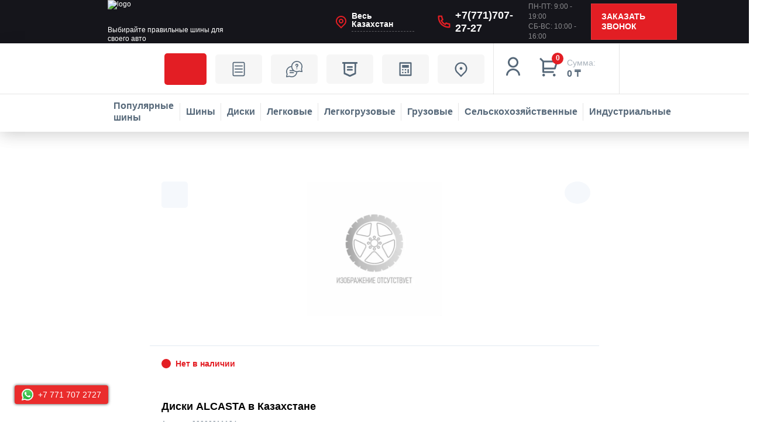

--- FILE ---
content_type: text/html; charset=UTF-8
request_url: https://shinline.kz/catalog/wheels/75081/
body_size: 117616
content:
<!DOCTYPE html>
<html xmlns="http://www.w3.org/1999/xhtml" xml:lang="ru" lang="ru">
<head data-is-mobile><script>var amoptmItems=[];</script><script data-lazy-js="true" data-amopt-skip-moving="true">var _ba = _ba || []; _ba.push(["aid", "1621745c239d6a3a190645f82c3ec403"]); _ba.push(["host", "shinline.kz"]); (function() {var ba = document.createElement("script"); ba.type = "text/javascript"; ba.async = true;ba.src = (document.location.protocol == "https:" ? "https://" : "http://") + "bitrix.info/ba.js";var s = document.getElementsByTagName("script")[0];s.parentNode.insertBefore(ba, s);})();</script> <title>Диски ALCASTA купить в Казахстане недорого с доставкой в рассрочку</title> <link rel="icon" href="/favicon.svg" type="image/svg+xml" data-origin="https://shinline.kz/favicon.svg"> <meta name="wmail-verification" content="7a8cd4109f37dde5ec891a0e12fcbff9"> <meta name="yandex-verification" content="725f76cd64234ff9"> <meta name="wot-verification" content="ec036ee12a6c7da5fe94"> <meta name="facebook-domain-verification" content="klssxwkd3fn3b396r87c80y861zpri"> <meta name="cypr-verification" content="094478ce7edc338772d85e05a0b8dcf1"> <meta name="HandheldFriendly" content="true"> <meta name="yes" content="yes"> <meta name="apple-mobile-web-app-status-bar-style" content="black"> <meta name="SKYPE_TOOLBAR" content="SKYPE_TOOLBAR_PARSER_COMPATIBLE"> <meta http-equiv="Content-Type" content="text/html; charset=UTF-8">
<meta name="robots" content="index, follow">
<meta name="keywords" content="диски ALCASTA   , купить диски ALCASTA   , диски на авто ALCASTA   , диски автомобильные ALCASTA   , автодиски ALCASTA   ">
<meta name="description" content="Купить диски колесные ALCASTA    по низкой цене в Казахстане выгодно в нашем интернет магазине. Официальный дилер Шин Лайн предлагает только оригинальные диски на авто - в рассрочку, гарантия, низкая цена">
<link href="https://fonts.googleapis.com/css?family=Ubuntu:300italic,400italic,500italic,700italic,400,300,500,700subset=latin,cyrillic-ext" rel="stylesheet">
<link href="/bitrix/ammina.cache/css/ammina.optimizer/s1/full/78/78558e/78558e62177e2d07d343344497e41ea8.css" rel="stylesheet"> <link rel="shortcut icon" href="/favicon.ico?1716362641" type="image/x-icon">
<link rel="apple-touch-icon" sizes="180x180" href="/upload/CTires2/14c/14c9a753687e1ef61dcad2b40cee5747.png" data-origin="/upload/CTires2/14c/14c9a753687e1ef61dcad2b40cee5747.png"> <meta property="og:title" content="Диски ALCASTA    купить в Казахстане недорого с доставкой в рассрочку">
<meta property="og:description" content="Купить диски колесные ALCASTAпо низкой цене в Казахстане выгодно в нашем интернет магазине. Официальный дилер Шин Лайн предлагает только ориги...">
<meta property="og:url" content="https://shinline.kz/catalog/wheels/75081/">
<meta property="og:type" content="website">
<meta property="og:site_name" content="Интернет-магазин шин и дисков Шин Line"> <meta name="viewport" content="width=device-width, initial-scale=1, user-scalable=no"> <script data-skip-moving="true" data-amoptmdelay-id="1">/*AMOPTM DELAY SCRIPT*/amoptmItems.push({'index':'1','pauseBefore':'1000','content':'window.Zverushki=window.Zverushki||{};window.Zverushki.Microm={\"Breadcrumb\":\"Disabled\",\"Business\":\"Disabled\",\"Product\":\"Disabled\",\"Article\":\"Disabled\",\"version\":\"2.2.1\",\"format\":{\"json-ld\":\"Disabled\",\"microdata\":\"Disabled\"},\"execute\":{\"time\":0,\"scheme\":[]}};'});</script></head>
<body class="home-page" id="bodyContainer"> <noscript><iframe src="/bitrix/images/ammina.optimizer/spacer.gif" height="0" width="0" style="display:none;visibility:hidden" data-src="https://www.googletagmanager.com/ns.html?id=GTM-K6LR4339" class="ammina-lazy ammina-lazy-iframe"></iframe></noscript> <noscript><iframe src="/bitrix/images/ammina.optimizer/spacer.gif" height="0" width="0" style="display:none;visibility:hidden" data-src="https://www.googletagmanager.com/ns.html?id=GTM-KC9FHKMC" class="ammina-lazy ammina-lazy-iframe"></iframe></noscript> <div id="panel" class="notranslate"></div> <div id="ajax_basket"></div> <header class="header dark"> <div class="header_pc"> <div class="header_row top-row"> <div class="header_row-inner"> <a href="https://shinline.kz" class="header_logo white"> <img src="[data-uri]" class="header_logo-img ammina-lazy ammina-lazy-img-src" width="209" height="44" alt="logo" decoding="async" data-origin="/bitrix/templates/shinline/new/images/logo.png" data-src="/bitrix/templates/shinline/new/images/logo.png"> <img src="[data-uri]" class="header_logo-sticky ammina-lazy ammina-lazy-img-src" width="209" height="44" alt="logo" decoding="async" data-origin="/bitrix/templates/shinline/new/images/logo.png" data-src="/bitrix/templates/shinline/new/images/logo.png"> <span>Выбирайте правильные шины для своего авто</span> </a> <div class="header_city"> <a href="/region/" class="header_city-head curentRegion" data-translite-region="all">Весь Казахстан</a> </div> <a href="tel:+77717072727" class="header_phone" onclick="gtag('event', 'send', {'event_label': 'call', 'event_category': 'telephone', 'non_interaction': true});">+7(771)707-27-27</a> <div class="header_schedule"> <p>ПН-ПТ: 9:00 - 19:00</p> <p>СБ-ВС: 10:00 - 16:00</p> </div> <a href="javascript:;" class="header_recall js_show-modal" data-modal="modalCallback">Заказать звонок</a> </div> </div> </div> <div class="header_sticky"> <div class="header_row"> <a href="/sale/" class="header_btn header_recommend-link red_text sale-icon">Акции</a> <a href="/landings/" class="header_btn header_recommend-link landings-icon">Статьи</a> <a href="/help/" class="header_btn header_recommend-link help-icon">ПОКУПАТЕЛЮ</a> <a href="/brands/" class="header_btn brands-icon" title="Бренды в Казахстане">Бренды</a> <a href="/calculator/" class="header_btn header_calculate">КАЛЬКУЛЯТОР</a> <a href="/contacts/stores/" class="header_btn header_centers">Шинные центры</a> <a rel="nofollow" title="Мой кабинет" class="header_icons js_show-modal" data-modal="modalLogin" data-param-type="auth" data-param-backurl="/catalog/wheels/75081/" data-name="auth" href="/auth/"><svg class="header_icons-img" width="36" height="36" viewbox="0 0 36 36" fill="none" xmlns="http://www.w3.org/2000/svg"> <path d="M6 33C6 29.8174 7.26428 26.7652 9.51472 24.5147C11.7652 22.2643 14.8174 21 18 21C21.1826 21 24.2348 22.2643 26.4853 24.5147C28.7357 26.7652 30 29.8174 30 33H27C27 30.6131 26.0518 28.3239 24.364 26.636C22.6761 24.9482 20.3869 24 18 24C15.6131 24 13.3239 24.9482 11.636 26.636C9.94821 28.3239 9 30.6131 9 33H6ZM18 19.5C13.0275 19.5 9 15.4725 9 10.5C9 5.5275 13.0275 1.5 18 1.5C22.9725 1.5 27 5.5275 27 10.5C27 15.4725 22.9725 19.5 18 19.5ZM18 16.5C21.315 16.5 24 13.815 24 10.5C24 7.185 21.315 4.5 18 4.5C14.685 4.5 12 7.185 12 10.5C12 13.815 14.685 16.5 18 16.5Z" fill="white"></path></svg></a> <div class="header_cart_delayed"> <a rel="nofollow" href="/basket/" class="header_cart" onclick="gtag('event', 'click', { 'event_label': 'order', 'event_category': 'basket', 'non_interaction': true });"> <div class="header_cart-icon"> <span class="header_cart-products">0</span> <svg width="36" height="36" viewbox="0 0 36 36" fill="none" xmlns="http://www.w3.org/2000/svg"> <path d="M6.00024 9.62124L1.13574 4.75824L3.25824 2.63574L8.12124 7.50024H30.9842C31.218 7.50023 31.4486 7.55486 31.6575 7.65979C31.8665 7.76472 32.048 7.91704 32.1876 8.10459C32.3272 8.29213 32.421 8.50972 32.4616 8.73997C32.5022 8.97023 32.4883 9.20678 32.4212 9.43074L28.8212 21.4307C28.7286 21.7399 28.5388 22.0109 28.2799 22.2036C28.021 22.3962 27.7069 22.5003 27.3842 22.5002H9.00024V25.5002H25.5002V28.5002H7.50024C7.10242 28.5002 6.72089 28.3422 6.43958 28.0609C6.15828 27.7796 6.00024 27.3981 6.00024 27.0002V9.62124ZM9.00024 10.5002V19.5002H26.2682L28.9682 10.5002H9.00024ZM8.25024 34.5002C7.65351 34.5002 7.08121 34.2632 6.65925 33.8412C6.2373 33.4193 6.00024 32.847 6.00024 32.2502C6.00024 31.6535 6.2373 31.0812 6.65925 30.6593C7.08121 30.2373 7.65351 30.0002 8.25024 30.0002C8.84698 30.0002 9.41928 30.2373 9.84123 30.6593C10.2632 31.0812 10.5002 31.6535 10.5002 32.2502C10.5002 32.847 10.2632 33.4193 9.84123 33.8412C9.41928 34.2632 8.84698 34.5002 8.25024 34.5002ZM26.2502 34.5002C25.6535 34.5002 25.0812 34.2632 24.6593 33.8412C24.2373 33.4193 24.0002 32.847 24.0002 32.2502C24.0002 31.6535 24.2373 31.0812 24.6593 30.6593C25.0812 30.2373 25.6535 30.0002 26.2502 30.0002C26.847 30.0002 27.4193 30.2373 27.8412 30.6593C28.2632 31.0812 28.5002 31.6535 28.5002 32.2502C28.5002 32.847 28.2632 33.4193 27.8412 33.8412C27.4193 34.2632 26.847 34.5002 26.2502 34.5002Z" fill="white"></path> </svg> </div> <div> <span class="header_cart-sum">Сумма:</span> <span class="header_cart-price">0 ₸</span> </div> </a> </div> </div> <div class="header_row"> <div class="header_row-inner"> <a href="/toptyresall/" class="header_category" title="Популярные шины в Казахстане" data-modal="modalShin"> <svg class="header_category-img" width="23" height="22" viewbox="0 0 23 22" fill="none" xmlns="http://www.w3.org/2000/svg"> <path fill-rule="evenodd" clip-rule="evenodd" d="M9.87347 0.0229437C9.80236 0.0401823 9.45328 0.100776 9.09773 0.157663C8.14737 0.30988 6.92688 0.7199 5.97401 1.20715C2.987 2.7344 0.900609 5.48551 0.166331 8.86488C-0.0554436 9.88566 -0.0554436 12.1468 0.166331 13.1676C1.01818 17.0877 3.75161 20.2067 7.42326 21.4478C8.7321 21.8902 9.44216 22 10.994 22C13.0083 22 14.36 21.6773 16.104 20.7802C16.8698 20.3863 17.1137 20.1306 17.1137 19.7217C17.1137 19.2824 16.6924 18.8598 16.2544 18.8598C16.1655 18.8598 15.6534 19.0736 15.1164 19.3348C14.5793 19.5962 13.7522 19.9127 13.2781 20.0383C12.5119 20.2413 12.2581 20.2667 10.994 20.2667C9.73358 20.2667 9.47595 20.2411 8.72909 20.0417C7.76864 19.7853 6.52427 19.2226 5.74078 18.6905C5.0321 18.2092 4.10707 17.3283 3.57388 16.6268C2.97208 15.8351 2.24746 14.3291 1.97328 13.3004C1.76849 12.5322 1.74349 12.2837 1.74349 11.0163C1.74349 9.74879 1.76849 9.50029 1.97328 8.73214C2.24746 7.70343 2.97208 6.19738 3.57388 5.40569C4.10707 4.70417 5.0321 3.82328 5.74078 3.34198C6.52427 2.80991 7.76864 2.24724 8.72909 1.99082C9.47595 1.79136 9.73358 1.76577 10.994 1.76577C12.2544 1.76577 12.512 1.79136 13.2589 1.99082C14.8087 2.40463 16.2459 3.1995 17.3819 4.27114C18.2148 5.05687 18.7664 5.81313 19.3155 6.92209C20.024 8.35298 20.2394 9.2761 20.2507 10.9301C20.2637 12.8514 19.9501 14.0571 19.0119 15.6934C18.5009 16.5846 18.4678 16.8657 18.8309 17.2288C19.0296 17.4275 19.1596 17.4807 19.4456 17.4807C19.915 17.4807 20.1985 17.1884 20.7517 16.1349C22.9901 11.8712 22.1923 6.62938 18.7866 3.22363C17.2795 1.71655 15.3386 0.665426 13.1919 0.193778C12.6452 0.0736251 10.1871 -0.0529061 9.87347 0.0229437ZM10.2057 3.44377C7.27449 3.71355 4.66578 5.8258 3.75153 8.66948C2.4663 12.6671 4.66793 16.9794 8.6472 18.2587C12.6448 19.5439 16.9572 17.3423 18.2364 13.363C19.5198 9.371 17.3197 5.05308 13.3522 3.77751C12.9189 3.63822 12.2983 3.50152 11.9731 3.47377C11.6479 3.44601 11.2849 3.41248 11.1664 3.39929C11.0478 3.38602 10.6156 3.40602 10.2057 3.44377ZM9.88011 5.66565C10.1308 5.91639 10.132 5.92259 10.132 6.962C10.132 8.34289 9.94329 8.74722 9.14212 9.08191C8.72211 9.2574 8.42715 9.21413 7.3681 8.82178C6.44135 8.47847 6.25337 8.30557 6.25337 7.79634C6.25337 7.46433 6.29991 7.39477 6.93283 6.78194C7.423 6.30736 7.8101 6.02499 8.32191 5.76883C9.19039 5.33416 9.52637 5.31192 9.88011 5.66565ZM13.666 5.76883C14.1779 6.02499 14.565 6.30736 15.0551 6.78194C15.688 7.39477 15.7346 7.46433 15.7346 7.79634C15.7346 8.30557 15.5466 8.47847 14.6199 8.82178C13.5608 9.21413 13.2659 9.2574 12.8458 9.08191C12.0447 8.74722 11.8559 8.34289 11.8559 6.962C11.8559 5.92259 11.8571 5.91639 12.1079 5.66565C12.4616 5.31192 12.7976 5.33416 13.666 5.76883ZM6.98601 10.5201C7.91982 10.8599 8.19331 11.0447 8.39457 11.472C8.6372 11.9873 8.69073 12.3315 8.58738 12.7113C8.49705 13.0431 7.57867 14.4132 7.31138 14.6148C7.09435 14.7785 6.56495 14.7459 6.32068 14.5538C5.77577 14.1252 5.13286 12.3832 5.13286 11.3355C5.13286 10.6433 5.22129 10.4406 5.59218 10.2821C5.90222 10.1496 6.02547 10.1706 6.98601 10.5201ZM11.4124 10.2772C11.9942 10.578 11.9768 11.5052 11.3843 11.7752C10.6015 12.1319 9.84037 11.3381 10.2524 10.5948C10.4784 10.1869 10.975 10.051 11.4124 10.2772ZM16.3769 10.2763C16.7666 10.4392 16.8551 10.6352 16.8551 11.3355C16.8551 12.3832 16.2122 14.1252 15.6673 14.5538C15.423 14.7459 14.8936 14.7785 14.6766 14.6148C14.4093 14.4132 13.4909 13.0431 13.4006 12.7113C13.2397 12.12 13.5646 11.2324 14.0525 10.9309C14.2683 10.7975 15.8983 10.1687 16.0606 10.1562C16.0739 10.1552 16.2163 10.2092 16.3769 10.2763ZM11.6488 13.7662C11.9125 13.886 12.1333 14.1095 12.5199 14.6478C12.8049 15.0445 13.0858 15.4604 13.1444 15.572C13.2788 15.8284 13.1972 16.2896 12.9834 16.4832C12.4025 17.0089 9.58541 17.0089 9.00456 16.4832C8.79072 16.2896 8.70918 15.8284 8.84355 15.572C8.90216 15.4604 9.18307 15.0445 9.46802 14.6478C10.0265 13.8703 10.4137 13.6058 10.994 13.6058C11.1599 13.6058 11.4546 13.678 11.6488 13.7662Z"></path> </svg> <span>Популярные шины</span> </a> <a href="/tyres/" class="header_category" title="Шины в Казахстане" data-modal="modalShin"> <svg class="header_category-img" width="23" height="22" viewbox="0 0 23 22" fill="none" xmlns="http://www.w3.org/2000/svg"> <path fill-rule="evenodd" clip-rule="evenodd" d="M9.87347 0.0229437C9.80236 0.0401823 9.45328 0.100776 9.09773 0.157663C8.14737 0.30988 6.92688 0.7199 5.97401 1.20715C2.987 2.7344 0.900609 5.48551 0.166331 8.86488C-0.0554436 9.88566 -0.0554436 12.1468 0.166331 13.1676C1.01818 17.0877 3.75161 20.2067 7.42326 21.4478C8.7321 21.8902 9.44216 22 10.994 22C13.0083 22 14.36 21.6773 16.104 20.7802C16.8698 20.3863 17.1137 20.1306 17.1137 19.7217C17.1137 19.2824 16.6924 18.8598 16.2544 18.8598C16.1655 18.8598 15.6534 19.0736 15.1164 19.3348C14.5793 19.5962 13.7522 19.9127 13.2781 20.0383C12.5119 20.2413 12.2581 20.2667 10.994 20.2667C9.73358 20.2667 9.47595 20.2411 8.72909 20.0417C7.76864 19.7853 6.52427 19.2226 5.74078 18.6905C5.0321 18.2092 4.10707 17.3283 3.57388 16.6268C2.97208 15.8351 2.24746 14.3291 1.97328 13.3004C1.76849 12.5322 1.74349 12.2837 1.74349 11.0163C1.74349 9.74879 1.76849 9.50029 1.97328 8.73214C2.24746 7.70343 2.97208 6.19738 3.57388 5.40569C4.10707 4.70417 5.0321 3.82328 5.74078 3.34198C6.52427 2.80991 7.76864 2.24724 8.72909 1.99082C9.47595 1.79136 9.73358 1.76577 10.994 1.76577C12.2544 1.76577 12.512 1.79136 13.2589 1.99082C14.8087 2.40463 16.2459 3.1995 17.3819 4.27114C18.2148 5.05687 18.7664 5.81313 19.3155 6.92209C20.024 8.35298 20.2394 9.2761 20.2507 10.9301C20.2637 12.8514 19.9501 14.0571 19.0119 15.6934C18.5009 16.5846 18.4678 16.8657 18.8309 17.2288C19.0296 17.4275 19.1596 17.4807 19.4456 17.4807C19.915 17.4807 20.1985 17.1884 20.7517 16.1349C22.9901 11.8712 22.1923 6.62938 18.7866 3.22363C17.2795 1.71655 15.3386 0.665426 13.1919 0.193778C12.6452 0.0736251 10.1871 -0.0529061 9.87347 0.0229437ZM10.2057 3.44377C7.27449 3.71355 4.66578 5.8258 3.75153 8.66948C2.4663 12.6671 4.66793 16.9794 8.6472 18.2587C12.6448 19.5439 16.9572 17.3423 18.2364 13.363C19.5198 9.371 17.3197 5.05308 13.3522 3.77751C12.9189 3.63822 12.2983 3.50152 11.9731 3.47377C11.6479 3.44601 11.2849 3.41248 11.1664 3.39929C11.0478 3.38602 10.6156 3.40602 10.2057 3.44377ZM9.88011 5.66565C10.1308 5.91639 10.132 5.92259 10.132 6.962C10.132 8.34289 9.94329 8.74722 9.14212 9.08191C8.72211 9.2574 8.42715 9.21413 7.3681 8.82178C6.44135 8.47847 6.25337 8.30557 6.25337 7.79634C6.25337 7.46433 6.29991 7.39477 6.93283 6.78194C7.423 6.30736 7.8101 6.02499 8.32191 5.76883C9.19039 5.33416 9.52637 5.31192 9.88011 5.66565ZM13.666 5.76883C14.1779 6.02499 14.565 6.30736 15.0551 6.78194C15.688 7.39477 15.7346 7.46433 15.7346 7.79634C15.7346 8.30557 15.5466 8.47847 14.6199 8.82178C13.5608 9.21413 13.2659 9.2574 12.8458 9.08191C12.0447 8.74722 11.8559 8.34289 11.8559 6.962C11.8559 5.92259 11.8571 5.91639 12.1079 5.66565C12.4616 5.31192 12.7976 5.33416 13.666 5.76883ZM6.98601 10.5201C7.91982 10.8599 8.19331 11.0447 8.39457 11.472C8.6372 11.9873 8.69073 12.3315 8.58738 12.7113C8.49705 13.0431 7.57867 14.4132 7.31138 14.6148C7.09435 14.7785 6.56495 14.7459 6.32068 14.5538C5.77577 14.1252 5.13286 12.3832 5.13286 11.3355C5.13286 10.6433 5.22129 10.4406 5.59218 10.2821C5.90222 10.1496 6.02547 10.1706 6.98601 10.5201ZM11.4124 10.2772C11.9942 10.578 11.9768 11.5052 11.3843 11.7752C10.6015 12.1319 9.84037 11.3381 10.2524 10.5948C10.4784 10.1869 10.975 10.051 11.4124 10.2772ZM16.3769 10.2763C16.7666 10.4392 16.8551 10.6352 16.8551 11.3355C16.8551 12.3832 16.2122 14.1252 15.6673 14.5538C15.423 14.7459 14.8936 14.7785 14.6766 14.6148C14.4093 14.4132 13.4909 13.0431 13.4006 12.7113C13.2397 12.12 13.5646 11.2324 14.0525 10.9309C14.2683 10.7975 15.8983 10.1687 16.0606 10.1562C16.0739 10.1552 16.2163 10.2092 16.3769 10.2763ZM11.6488 13.7662C11.9125 13.886 12.1333 14.1095 12.5199 14.6478C12.8049 15.0445 13.0858 15.4604 13.1444 15.572C13.2788 15.8284 13.1972 16.2896 12.9834 16.4832C12.4025 17.0089 9.58541 17.0089 9.00456 16.4832C8.79072 16.2896 8.70918 15.8284 8.84355 15.572C8.90216 15.4604 9.18307 15.0445 9.46802 14.6478C10.0265 13.8703 10.4137 13.6058 10.994 13.6058C11.1599 13.6058 11.4546 13.678 11.6488 13.7662Z"></path> </svg> <span>Шины</span> </a> <a href="/catalog/wheels/" class="header_category"> <svg class="header_category-img" width="23" height="22" viewbox="0 0 23 22" fill="none" xmlns="http://www.w3.org/2000/svg"> <path fill-rule="evenodd" clip-rule="evenodd" d="M9.87347 0.0229437C9.80236 0.0401823 9.45328 0.100776 9.09773 0.157663C8.14737 0.30988 6.92688 0.7199 5.97401 1.20715C2.987 2.7344 0.900609 5.48551 0.166331 8.86488C-0.0554436 9.88566 -0.0554436 12.1468 0.166331 13.1676C1.01818 17.0877 3.75161 20.2067 7.42326 21.4478C8.7321 21.8902 9.44216 22 10.994 22C13.0083 22 14.36 21.6773 16.104 20.7802C16.8698 20.3863 17.1137 20.1306 17.1137 19.7217C17.1137 19.2824 16.6924 18.8598 16.2544 18.8598C16.1655 18.8598 15.6534 19.0736 15.1164 19.3348C14.5793 19.5962 13.7522 19.9127 13.2781 20.0383C12.5119 20.2413 12.2581 20.2667 10.994 20.2667C9.73358 20.2667 9.47595 20.2411 8.72909 20.0417C7.76864 19.7853 6.52427 19.2226 5.74078 18.6905C5.0321 18.2092 4.10707 17.3283 3.57388 16.6268C2.97208 15.8351 2.24746 14.3291 1.97328 13.3004C1.76849 12.5322 1.74349 12.2837 1.74349 11.0163C1.74349 9.74879 1.76849 9.50029 1.97328 8.73214C2.24746 7.70343 2.97208 6.19738 3.57388 5.40569C4.10707 4.70417 5.0321 3.82328 5.74078 3.34198C6.52427 2.80991 7.76864 2.24724 8.72909 1.99082C9.47595 1.79136 9.73358 1.76577 10.994 1.76577C12.2544 1.76577 12.512 1.79136 13.2589 1.99082C14.8087 2.40463 16.2459 3.1995 17.3819 4.27114C18.2148 5.05687 18.7664 5.81313 19.3155 6.92209C20.024 8.35298 20.2394 9.2761 20.2507 10.9301C20.2637 12.8514 19.9501 14.0571 19.0119 15.6934C18.5009 16.5846 18.4678 16.8657 18.8309 17.2288C19.0296 17.4275 19.1596 17.4807 19.4456 17.4807C19.915 17.4807 20.1985 17.1884 20.7517 16.1349C22.9901 11.8712 22.1923 6.62938 18.7866 3.22363C17.2795 1.71655 15.3386 0.665426 13.1919 0.193778C12.6452 0.0736251 10.1871 -0.0529061 9.87347 0.0229437ZM10.2057 3.44377C7.27449 3.71355 4.66578 5.8258 3.75153 8.66948C2.4663 12.6671 4.66793 16.9794 8.6472 18.2587C12.6448 19.5439 16.9572 17.3423 18.2364 13.363C19.5198 9.371 17.3197 5.05308 13.3522 3.77751C12.9189 3.63822 12.2983 3.50152 11.9731 3.47377C11.6479 3.44601 11.2849 3.41248 11.1664 3.39929C11.0478 3.38602 10.6156 3.40602 10.2057 3.44377ZM9.88011 5.66565C10.1308 5.91639 10.132 5.92259 10.132 6.962C10.132 8.34289 9.94329 8.74722 9.14212 9.08191C8.72211 9.2574 8.42715 9.21413 7.3681 8.82178C6.44135 8.47847 6.25337 8.30557 6.25337 7.79634C6.25337 7.46433 6.29991 7.39477 6.93283 6.78194C7.423 6.30736 7.8101 6.02499 8.32191 5.76883C9.19039 5.33416 9.52637 5.31192 9.88011 5.66565ZM13.666 5.76883C14.1779 6.02499 14.565 6.30736 15.0551 6.78194C15.688 7.39477 15.7346 7.46433 15.7346 7.79634C15.7346 8.30557 15.5466 8.47847 14.6199 8.82178C13.5608 9.21413 13.2659 9.2574 12.8458 9.08191C12.0447 8.74722 11.8559 8.34289 11.8559 6.962C11.8559 5.92259 11.8571 5.91639 12.1079 5.66565C12.4616 5.31192 12.7976 5.33416 13.666 5.76883ZM6.98601 10.5201C7.91982 10.8599 8.19331 11.0447 8.39457 11.472C8.6372 11.9873 8.69073 12.3315 8.58738 12.7113C8.49705 13.0431 7.57867 14.4132 7.31138 14.6148C7.09435 14.7785 6.56495 14.7459 6.32068 14.5538C5.77577 14.1252 5.13286 12.3832 5.13286 11.3355C5.13286 10.6433 5.22129 10.4406 5.59218 10.2821C5.90222 10.1496 6.02547 10.1706 6.98601 10.5201ZM11.4124 10.2772C11.9942 10.578 11.9768 11.5052 11.3843 11.7752C10.6015 12.1319 9.84037 11.3381 10.2524 10.5948C10.4784 10.1869 10.975 10.051 11.4124 10.2772ZM16.3769 10.2763C16.7666 10.4392 16.8551 10.6352 16.8551 11.3355C16.8551 12.3832 16.2122 14.1252 15.6673 14.5538C15.423 14.7459 14.8936 14.7785 14.6766 14.6148C14.4093 14.4132 13.4909 13.0431 13.4006 12.7113C13.2397 12.12 13.5646 11.2324 14.0525 10.9309C14.2683 10.7975 15.8983 10.1687 16.0606 10.1562C16.0739 10.1552 16.2163 10.2092 16.3769 10.2763ZM11.6488 13.7662C11.9125 13.886 12.1333 14.1095 12.5199 14.6478C12.8049 15.0445 13.0858 15.4604 13.1444 15.572C13.2788 15.8284 13.1972 16.2896 12.9834 16.4832C12.4025 17.0089 9.58541 17.0089 9.00456 16.4832C8.79072 16.2896 8.70918 15.8284 8.84355 15.572C8.90216 15.4604 9.18307 15.0445 9.46802 14.6478C10.0265 13.8703 10.4137 13.6058 10.994 13.6058C11.1599 13.6058 11.4546 13.678 11.6488 13.7662Z"></path> </svg> <span>Диски</span> </a> <a href="/catalog/legkovye_shiny/" class="header_category" title="Легковые в Казахстане"> <svg class="header_category-img" width="28" height="28" viewbox="0 0 28 28" fill="none" xmlns="http://www.w3.org/2000/svg"> <path fill-rule="evenodd" clip-rule="evenodd" d="M7.63567 9.22044C7.62896 9.2228 7.56826 9.24194 7.50079 9.26296L7.37812 9.3012L7.36353 9.46177C7.3555 9.55009 7.34572 9.63418 7.34179 9.64864C7.33612 9.66946 7.27075 9.7013 7.02719 9.8019C6.73634 9.92202 6.62423 9.96598 5.93209 10.2314C5.36543 10.4486 4.88697 10.6455 4.34452 10.8846C4.25385 10.9246 4.09448 10.9941 3.99037 11.0392C3.88627 11.0842 3.68019 11.1823 3.53242 11.2572C3.14398 11.4541 3.0752 11.4739 2.66925 11.5061C2.53705 11.5166 2.3612 11.5393 2.27846 11.5565C1.84918 11.6457 1.42721 11.6854 0.705524 11.7046L0.601917 11.7073L0.537865 11.8015C0.466156 11.907 0.399783 12.0339 0.400491 12.0642C0.400748 12.0752 0.422388 12.0994 0.448583 12.118C0.525897 12.173 0.545424 12.2951 0.492619 12.3934C0.413204 12.5412 0.387815 12.7224 0.387815 13.1412V13.4454L0.332605 13.4861C0.172859 13.6041 0.0588346 13.8698 0.020562 14.2131C0.00399026 14.3617 0.0118548 14.7306 0.0346181 14.8724C0.0455113 14.9403 0.0452792 14.9801 0.0336045 15.0473C0.0195729 15.1281 0.0212948 15.1508 0.0578943 15.3676C0.0795585 15.496 0.0994031 15.6123 0.101992 15.6261C0.104581 15.6399 0.137578 15.6738 0.175313 15.7015C0.277247 15.7761 0.491386 16.0096 0.529231 16.0873C0.580119 16.1919 0.61474 16.2311 0.69849 16.2793C0.954846 16.4267 1.44946 16.5295 2.299 16.6118C2.60468 16.6414 3.20461 16.6828 3.50067 16.6948L3.71315 16.7034L3.70489 16.6483C3.67194 16.4287 3.68533 16.0749 3.7357 15.8334C3.92141 14.943 4.5657 14.25 5.42307 14.0185C5.68201 13.9485 6.06259 13.9278 6.33185 13.9689C6.63437 14.0151 6.95461 14.1342 7.20197 14.2925C7.83069 14.6948 8.22992 15.3567 8.30184 16.116C8.32331 16.3427 8.29536 16.792 8.24623 17.0099C8.23618 17.0545 8.22796 17.0939 8.22796 17.0975C8.22796 17.1047 15.892 17.0933 19.0214 17.0814L21.0283 17.0737L21.0208 17.047C20.945 16.7737 20.9168 16.5774 20.9168 16.3232C20.9168 15.6968 21.1405 15.1258 21.5633 14.6732C21.9182 14.2934 22.3938 14.0434 22.9069 13.9672C23.1168 13.9361 23.4955 13.9477 23.6913 13.9914C24.0363 14.0684 24.336 14.2085 24.6138 14.4226C25.0337 14.7462 25.3404 15.218 25.4655 15.7329C25.561 16.1255 25.5553 16.6061 25.4511 16.9686C25.4446 16.9912 25.4508 16.9919 25.583 16.9838C26.2253 16.9442 26.6737 16.8826 26.8362 16.8115C26.9784 16.7493 27.1685 16.4772 27.1687 16.3358C27.1687 16.3047 27.1553 16.1395 27.1388 15.9686C27.111 15.6795 27.1101 15.6512 27.1269 15.5613C27.1999 15.1686 27.2338 14.8171 27.2339 14.4517C27.234 14.0251 27.1977 13.8323 27.084 13.6576C26.9131 13.3947 26.6109 13.2113 26.027 13.0161C25.4248 12.8148 25.0489 12.7197 23.9815 12.4985C23.1825 12.3329 22.3628 12.204 21.6673 12.1347C21.2113 12.0892 20.9434 12.0767 20.1714 12.0651C19.7314 12.0585 19.3404 12.0478 19.3024 12.0412C19.2159 12.0263 19.1564 11.9953 19.0173 11.8925C18.9111 11.814 18.7865 11.7362 18.2541 11.4156C17.8289 11.1597 17.5885 11.0213 16.9046 10.639C16.5801 10.4576 15.7057 10.004 15.5369 9.92946C15.266 9.80986 15.0218 9.72942 14.6088 9.62371C14.0484 9.48027 13.4554 9.39888 12.5205 9.33706C12.191 9.31526 10.5958 9.3153 10.1575 9.33709C9.66202 9.36175 9.04078 9.39976 8.6561 9.42896C8.38894 9.44924 8.29838 9.45212 8.26376 9.44146C8.23901 9.43382 8.15901 9.39011 8.08597 9.3443C7.91687 9.23826 7.85091 9.21385 7.73673 9.21513C7.68787 9.21568 7.64239 9.21806 7.63567 9.22044ZM11.5799 9.83273C11.5918 9.88664 11.6711 10.3911 11.7453 10.8846C11.8212 11.3899 11.9348 12.1099 11.9472 12.1645L11.954 12.1947L11.5351 12.1863C11.3046 12.1817 10.7919 12.1724 10.3956 12.1656C8.31801 12.13 7.52702 12.0962 6.98843 12.0199C6.74588 11.9856 6.66186 11.9578 6.55651 11.877C6.20117 11.6044 6.0816 11.2493 6.22251 10.8851C6.25746 10.7947 6.25604 10.7963 6.37783 10.7107C6.503 10.6227 6.60082 10.5699 6.79821 10.4835C7.27569 10.2745 7.94491 10.1005 8.6798 9.99404C9.46603 9.8802 10.4026 9.81367 11.3204 9.80646L11.5736 9.80447L11.5799 9.83273ZM12.606 9.8359C12.934 9.84725 13.1107 9.86268 13.3973 9.905C14.1676 10.0187 14.8595 10.1675 15.2631 10.3063C15.5379 10.4007 15.9436 10.6111 16.4223 10.9074C16.8174 11.152 17.3015 11.4849 17.3015 11.5119C17.3015 11.5173 17.2739 11.5251 17.2401 11.5292C17.1549 11.5396 17.0395 11.5957 16.9941 11.649C16.9731 11.6735 16.9417 11.725 16.9242 11.7633C16.8965 11.8242 16.8927 11.848 16.8941 11.9523C16.8951 12.0272 16.903 12.092 16.9154 12.1265C16.9263 12.1568 16.9352 12.1865 16.9352 12.1925C16.9352 12.1988 16.1085 12.2022 15.0107 12.2004L13.0862 12.1972L13.0392 12.0653C12.7173 11.1607 12.5178 10.5457 12.369 9.99858C12.3229 9.82944 12.3221 9.81461 12.3587 9.82242C12.3738 9.82565 12.4851 9.83171 12.606 9.8359ZM5.76112 14.0511C5.11887 14.1256 4.56312 14.4631 4.178 15.0125C4.08091 15.151 3.9431 15.4331 3.88744 15.6073C3.74255 16.0607 3.74263 16.5875 3.88763 17.0391C3.94365 17.2136 4.08073 17.4938 4.18257 17.642C4.28783 17.7952 4.56032 18.0758 4.71088 18.186C4.84629 18.2852 5.14538 18.4405 5.30404 18.4941C6.02974 18.7391 6.83474 18.5797 7.42113 18.0749C7.92903 17.6376 8.21575 17.0056 8.21575 16.3232C8.21575 15.7945 8.04954 15.3083 7.72581 14.8897C7.63461 14.7718 7.46586 14.601 7.35008 14.5094C6.90986 14.161 6.30875 13.9876 5.76112 14.0511ZM22.9923 14.0511C21.9947 14.1665 21.2058 14.9293 21.0388 15.9401C20.9758 16.3213 21.0037 16.6822 21.1251 17.058C21.2873 17.5602 21.6359 18.004 22.0886 18.2849C22.2137 18.3624 22.2424 18.377 22.3962 18.4405C23.1351 18.746 23.9572 18.6276 24.5938 18.1242C25.0506 17.763 25.3673 17.1812 25.4342 16.5802C25.5628 15.4259 24.8156 14.3482 23.7114 14.0953C23.4735 14.0409 23.2173 14.0251 22.9923 14.0511ZM6.23739 14.7089C6.41279 14.7366 6.52177 14.7718 6.68362 14.853C7.0093 15.0164 7.25187 15.2607 7.41136 15.5861C7.53318 15.8345 7.58072 16.0415 7.58072 16.3232C7.58072 16.6107 7.53161 16.8191 7.40352 17.0752C7.12297 17.6363 6.55221 17.9777 5.9382 17.9518C5.51987 17.9342 5.16746 17.7755 4.87575 17.4733C4.73462 17.3271 4.64562 17.1996 4.57038 17.0358C4.45117 16.7763 4.41388 16.6065 4.41388 16.3232C4.41388 16.0953 4.42858 15.9987 4.49322 15.802C4.6817 15.2284 5.16973 14.8039 5.74891 14.7097C5.88891 14.6869 6.09634 14.6866 6.23739 14.7089ZM23.5663 14.7266C23.8409 14.7927 24.0612 14.9079 24.2768 15.0979C24.6097 15.3913 24.8119 15.8545 24.8119 16.3232C24.8119 17.2528 24.0637 17.9916 23.1633 17.9512C22.7565 17.9329 22.4193 17.7854 22.127 17.4978C21.9853 17.3583 21.8928 17.2267 21.8013 17.0342C21.6424 16.7004 21.6003 16.353 21.6738 15.9825C21.7346 15.6753 21.8749 15.413 22.1068 15.1729C22.3478 14.9235 22.6163 14.7765 22.9435 14.7149C23.1114 14.6832 23.4097 14.6889 23.5663 14.7266ZM5.62068 14.9805C5.53944 15.0038 5.29319 15.1218 5.24303 15.1614C5.22057 15.1791 5.22332 15.184 5.30409 15.271C5.52173 15.5053 5.70171 15.6826 5.72186 15.6826C5.77106 15.6826 5.77333 15.6659 5.77333 15.3033V14.9541L5.73975 14.955C5.72129 14.9555 5.6677 14.967 5.62068 14.9805ZM6.22518 15.3019C6.22518 15.6617 6.22784 15.6826 6.27353 15.6826C6.28401 15.6826 6.40191 15.5701 6.53554 15.4325L6.7785 15.1824L6.71249 15.1391C6.58541 15.0557 6.39869 14.9781 6.28212 14.9601L6.22518 14.9513V15.3019ZM22.8519 14.9805C22.7666 15.005 22.5223 15.1228 22.4702 15.1646L22.4427 15.1867L22.6857 15.4363C22.9054 15.6621 22.9317 15.6852 22.9605 15.6778L22.9923 15.6696V15.3119V14.9541L22.9649 14.955C22.9498 14.9555 22.8989 14.967 22.8519 14.9805ZM23.4564 15.3119V15.6696L23.4883 15.6778C23.5171 15.6853 23.5434 15.6622 23.7649 15.4343L24.0096 15.1826L23.9498 15.1435C23.8526 15.08 23.7214 15.0194 23.6083 14.9857C23.439 14.9352 23.4564 14.8979 23.4564 15.3119ZM4.83585 15.6026C4.75735 15.7413 4.66204 15.997 4.66204 16.0688C4.66204 16.0817 4.73329 16.0843 5.01174 16.0816C5.35426 16.0783 5.36164 16.0777 5.37091 16.0519C5.37901 16.0294 5.34426 15.9885 5.13254 15.7709L4.8847 15.5162L4.83585 15.6026ZM6.85626 15.7683C6.63498 15.9961 6.61511 16.0202 6.62262 16.0509L6.63083 16.0846H6.98388H7.33694L7.32968 16.05C7.31315 15.9715 7.27192 15.8385 7.24357 15.7722C7.20749 15.6879 7.11526 15.5194 7.10521 15.5194C7.10131 15.5194 6.98928 15.6314 6.85626 15.7683ZM22.0715 15.5928C22.0026 15.7093 21.9468 15.8417 21.9187 15.9548C21.9047 16.0112 21.8933 16.0636 21.8933 16.0712C21.8933 16.0809 21.9951 16.084 22.243 16.0816C22.5855 16.0783 22.5929 16.0777 22.6021 16.0519C22.6102 16.0294 22.5755 15.9885 22.364 15.7712L22.1164 15.5167L22.0715 15.5928ZM24.0876 15.768C23.8662 15.9961 23.8463 16.0202 23.8538 16.0509L23.862 16.0846H24.2088C24.6103 16.0846 24.574 16.1029 24.5242 15.9258C24.4908 15.8073 24.4029 15.6113 24.3572 15.5535L24.3296 15.5186L24.0876 15.768ZM5.95506 15.7706C5.94419 15.7772 5.92827 15.8 5.91967 15.8213C5.9059 15.8555 5.90692 15.864 5.92844 15.8938C5.97824 15.9627 6.07864 15.9313 6.07864 15.8468C6.07864 15.7854 6.00553 15.7403 5.95506 15.7706ZM23.1689 15.7888C23.1322 15.8265 23.131 15.8573 23.1642 15.9007C23.1812 15.923 23.2012 15.9338 23.2253 15.9338C23.3044 15.9338 23.3393 15.8339 23.2777 15.784C23.2354 15.7498 23.2055 15.7512 23.1689 15.7888ZM5.9437 16.1262C5.81338 16.1709 5.76214 16.3002 5.82572 16.4239C5.85939 16.4894 5.92132 16.5263 5.99755 16.5263C6.08706 16.5263 6.14608 16.4837 6.18315 16.3925C6.24408 16.2425 6.09336 16.0749 5.9437 16.1262ZM23.173 16.1217C23.01 16.1742 22.9756 16.3998 23.116 16.4953C23.1991 16.5519 23.3216 16.5326 23.382 16.4536C23.4818 16.3232 23.4102 16.1432 23.2484 16.1177C23.2251 16.1141 23.1912 16.1159 23.173 16.1217ZM5.48024 16.2604C5.44774 16.2938 5.44883 16.3532 5.48255 16.3855C5.52675 16.4279 5.5802 16.4171 5.60889 16.3601C5.65193 16.2744 5.54623 16.1925 5.48024 16.2604ZM6.40171 16.2661C6.38522 16.2831 6.37172 16.3088 6.37172 16.3232C6.37172 16.3561 6.42388 16.4111 6.45501 16.4111C6.49393 16.4111 6.54269 16.3629 6.54269 16.3245C6.54269 16.2833 6.49763 16.2353 6.45892 16.2353C6.44393 16.2353 6.41819 16.2492 6.40171 16.2661ZM22.7199 16.2492C22.6841 16.2707 22.6722 16.3192 22.6927 16.3601C22.7214 16.4171 22.7749 16.4279 22.8191 16.3855C22.892 16.3156 22.8062 16.1976 22.7199 16.2492ZM23.6295 16.2644C23.5931 16.3042 23.5953 16.3529 23.6351 16.3851C23.6528 16.3994 23.6778 16.4111 23.6906 16.4111C23.7218 16.4111 23.7739 16.3561 23.7739 16.3232C23.7739 16.2878 23.7208 16.2353 23.685 16.2353C23.6691 16.2353 23.6441 16.2484 23.6295 16.2644ZM4.66931 16.609C4.69232 16.7382 4.78491 16.9677 4.85974 17.0809L4.88939 17.1258L5.13488 16.8721C5.35387 16.6457 5.3792 16.6153 5.36964 16.5901L5.35891 16.5619H5.00992H4.66093L4.66931 16.609ZM6.62818 16.5734C6.62818 16.5797 6.62487 16.5938 6.62083 16.6046C6.61564 16.6185 6.68423 16.6966 6.85348 16.8694C6.98549 17.0042 7.09831 17.1145 7.10419 17.1145C7.11847 17.1145 7.19444 16.9847 7.23793 16.8861C7.27001 16.8133 7.31181 16.6813 7.32968 16.5964L7.33694 16.5619H6.98256C6.77549 16.5619 6.62818 16.5667 6.62818 16.5734ZM21.8991 16.6087C21.9247 16.7495 22.0279 17.0029 22.0985 17.0988L22.1193 17.1271L22.3655 16.8728C22.585 16.6458 22.6104 16.6153 22.6009 16.5901L22.5901 16.5619H22.2403H21.8905L21.8991 16.6087ZM23.8538 16.5955C23.8463 16.6262 23.8658 16.6499 24.0814 16.8718C24.211 17.0053 24.3236 17.1145 24.3316 17.1145C24.3664 17.1145 24.4771 16.8863 24.5258 16.7143C24.5738 16.5446 24.6096 16.5619 24.2088 16.5619H23.862L23.8538 16.5955ZM5.93298 16.7457C5.9037 16.784 5.90301 16.7888 5.92122 16.8299C5.95887 16.9149 6.07864 16.8868 6.07864 16.793C6.07864 16.7147 5.98091 16.683 5.93298 16.7457ZM23.1642 16.7457C23.1246 16.7974 23.133 16.8405 23.1885 16.87C23.2718 16.9143 23.3514 16.8056 23.2854 16.7377C23.2503 16.7015 23.1952 16.7052 23.1642 16.7457ZM5.45875 17.2057C5.32952 17.3387 5.22379 17.4536 5.22379 17.4609C5.22379 17.4761 5.37045 17.5646 5.46193 17.6046C5.53531 17.6367 5.71805 17.6923 5.75028 17.6923C5.77233 17.6923 5.77333 17.677 5.77333 17.341C5.77333 17.0066 5.7722 16.9892 5.74972 16.9768C5.73672 16.9696 5.71881 16.9638 5.7099 16.9638C5.701 16.9638 5.58799 17.0726 5.45875 17.2057ZM6.24045 16.9721C6.22873 16.977 6.22518 17.0616 6.22518 17.3353C6.22518 17.7444 6.21128 17.7085 6.35418 17.6678C6.4714 17.6344 6.61973 17.5686 6.70638 17.5115L6.7785 17.464L6.53554 17.2139C6.30744 16.9791 6.27926 16.956 6.24045 16.9721ZM22.69 17.2057C22.5607 17.3387 22.455 17.4534 22.455 17.4605C22.455 17.4765 22.557 17.5405 22.6626 17.5906C22.7389 17.6268 22.9402 17.6923 22.9754 17.6923C22.9894 17.6923 22.9923 17.6315 22.9923 17.3356C22.9923 16.9601 22.9929 16.9638 22.9393 16.9638C22.9314 16.9638 22.8192 17.0726 22.69 17.2057ZM23.4717 16.9721C23.46 16.977 23.4564 17.0618 23.4564 17.3365V17.6945L23.5083 17.6855C23.633 17.6639 23.8707 17.5635 23.9711 17.49L24.0084 17.4627L23.7661 17.2132C23.5386 16.979 23.5105 16.956 23.4717 16.9721Z"></path> </svg> <span>Легковые</span> </a> <a href="/catalog/legkogruzovye_shiny/" class="header_category" title="Легкогрузовые в Казахстане"> <svg class="header_category-img" width="28" height="28" viewbox="0 0 28 28" fill="none" xmlns="http://www.w3.org/2000/svg"> <path fill-rule="evenodd" clip-rule="evenodd" d="M14.2255 7.9944C15.1749 8.00961 17.1545 8.08456 17.6463 8.12393C18.16 8.165 18.5469 8.26348 18.8892 8.4403C19.1395 8.56955 20.2827 9.34556 20.9945 9.86922C21.4879 10.2323 21.4967 10.2388 22.2424 10.7915C23.4631 11.6963 23.4529 11.6899 24.1808 11.9997C26.0066 12.7767 26.7217 13.2295 27.021 13.7984C27.192 14.1234 27.233 14.3475 27.2335 14.9593C27.2339 15.477 27.2387 15.5135 27.3056 15.5135C27.3449 15.5135 27.3862 15.5378 27.3973 15.5676C27.4084 15.5973 27.4296 15.9097 27.4443 16.2617C27.4852 17.2342 27.4452 17.3367 26.8961 17.6677C26.4451 17.9396 25.859 18.0819 24.9327 18.1443L24.5595 18.1695L24.5408 17.668C24.5258 17.2661 24.5026 17.108 24.4243 16.8712C24.2117 16.2279 23.8424 15.7891 23.2823 15.514C22.8581 15.3056 22.5259 15.227 22.0722 15.2278C21.7528 15.2284 21.65 15.2452 21.4104 15.3366C20.8014 15.569 20.2859 16.0875 20.0164 16.7388C19.8892 17.0464 19.7844 17.5262 19.7844 17.8012V18.0538L18.1488 18.0277C11.8466 17.9273 7.67464 17.8463 7.63906 17.8237C7.62189 17.8127 7.60771 17.7129 7.60756 17.6019C7.60714 17.2982 7.4718 16.7776 7.31366 16.4717C7.12171 16.1002 6.72374 15.6934 6.35992 15.4968C5.09878 14.8151 3.5058 15.247 2.88873 16.4379C2.75245 16.7008 2.6162 17.1947 2.6162 17.4257V17.575H2.26096C1.49168 17.575 0.419884 17.4012 0.300009 17.257C0.249336 17.1961 0.233831 17.1069 0.233831 16.8765C0.233831 16.6056 0.241962 16.5719 0.315588 16.5381L0.397345 16.5006L0.402905 14.1887C0.409597 11.3991 0.44957 10.9294 0.801025 9.509C1.11924 8.22299 1.13959 8.17441 1.39083 8.10078C1.70591 8.00848 4.22827 7.96667 8.93136 7.97585C11.5208 7.98091 13.9031 7.98923 14.2255 7.9944ZM15.7646 8.70378C15.7141 8.72354 15.6612 8.77088 15.647 8.80892C15.6021 8.92934 15.7732 10.8506 15.8406 10.9822C15.9635 11.2222 16.4284 11.6067 16.8489 11.8161C16.9684 11.8755 17.2542 11.9258 17.9713 12.0134C18.5005 12.078 18.986 12.1407 19.0501 12.1528C19.146 12.1708 19.1778 12.1571 19.2299 12.0754C19.3197 11.9344 19.9064 11.1824 19.9533 11.1481C20.0195 11.0996 20.1793 11.1153 20.2675 11.1789C20.4258 11.2929 20.3812 11.4411 20.068 11.8416C19.912 12.0411 19.7844 12.2118 19.7844 12.2209C19.7844 12.2301 19.9588 12.2584 20.172 12.2839C20.3851 12.3095 20.5871 12.3381 20.6208 12.3477C20.6742 12.3628 20.6852 12.2987 20.7065 11.8486C20.7199 11.5646 20.7412 11.1285 20.7539 10.8795L20.7768 10.4268L20.4224 10.1537C19.9462 9.7868 19.5297 9.52985 18.8957 9.21161C18.154 8.83934 18.0793 8.81763 17.1184 8.69414C16.8732 8.66263 15.8513 8.66991 15.7646 8.70378ZM24.0575 12.6115C24.0575 12.6198 24.2157 12.791 24.4091 12.9918C24.6024 13.1926 24.8817 13.5315 25.0297 13.7448C25.1777 13.9582 25.3225 14.1651 25.3515 14.2046C25.3918 14.2594 25.5162 14.2933 25.8767 14.3474C26.1365 14.3864 26.454 14.4547 26.5823 14.4992C26.9065 14.6115 26.9081 14.611 26.8797 14.3984C26.8493 14.1702 26.694 13.8167 26.5606 13.6724C26.1485 13.2264 25.0922 12.752 24.2277 12.6247C24.1653 12.6155 24.1014 12.6054 24.0859 12.6022C24.0703 12.599 24.0575 12.6032 24.0575 12.6115ZM22.2802 15.7363C23.1612 15.8024 23.9163 16.4493 24.1127 17.3064C24.3276 18.2439 23.8886 19.216 23.0637 19.6298C22.5697 19.8775 22.2087 19.9244 21.7015 19.8067C20.782 19.5934 20.1605 18.7787 20.1634 17.7905C20.1646 17.4028 20.2092 17.1978 20.3619 16.8787C20.7122 16.1468 21.4997 15.6778 22.2802 15.7363ZM5.38364 15.7514C6.19599 15.8591 6.89296 16.5174 7.06177 17.3365C7.20811 18.0467 7.03307 18.6897 6.5482 19.2228C6.26746 19.5315 5.84113 19.7647 5.42437 19.8377C4.50163 19.9992 3.55992 19.4355 3.21905 18.5177C3.11487 18.2372 3.07732 17.6377 3.14508 17.3365C3.37867 16.2982 4.34527 15.6138 5.38364 15.7514ZM21.6562 16.7681C21.2562 16.9793 21.0533 17.3288 21.052 17.8084C21.0514 18.0359 21.0705 18.1404 21.1387 18.2828C21.2512 18.5179 21.4533 18.719 21.7041 18.8455C21.8818 18.9353 21.9369 18.9442 22.218 18.9291C22.5777 18.9096 22.7841 18.8122 22.9989 18.5606C23.2156 18.3068 23.2743 18.1167 23.2562 17.7278C23.2417 17.4156 23.2291 17.3694 23.1062 17.1791C22.9636 16.9582 22.7539 16.7855 22.5185 16.6953C22.2983 16.6109 21.8883 16.6455 21.6562 16.7681ZM4.74626 16.6997C4.50485 16.7734 4.23265 17.0169 4.0992 17.2785C4.01204 17.4493 3.99752 17.525 3.99744 17.8084C3.99737 18.0764 4.01344 18.1701 4.08226 18.3033C4.35555 18.8322 4.94944 19.0681 5.51145 18.8712C5.76138 18.7836 6.06012 18.4763 6.14528 18.2192C6.45687 17.2786 5.66536 16.4189 4.74626 16.6997ZM22.2991 17.5017C22.4928 17.6147 22.535 17.8869 22.3817 18.035C22.1588 18.2504 21.7799 18.0368 21.8449 17.7323C21.8882 17.5296 22.1335 17.405 22.2991 17.5017ZM5.25136 17.4975C5.43352 17.573 5.473 17.8684 5.3217 18.0241C5.11757 18.234 4.77167 18.0737 4.77167 17.7691C4.77167 17.7232 4.8214 17.6346 4.88221 17.572C4.99448 17.4565 5.10074 17.4351 5.25136 17.4975Z"></path> </svg> <span>Легкогрузовые</span> </a> <a href="/catalog/gruzovye_shiny/" class="header_category" title="Грузовые в Казахстане"> <svg class="header_category-img" width="28" height="28" viewbox="0 0 28 28" fill="none" xmlns="http://www.w3.org/2000/svg"> <path fill-rule="evenodd" clip-rule="evenodd" d="M18.3825 7.28874C18.5092 7.32783 18.6146 7.43962 18.6507 7.57307C18.6703 7.64554 18.6817 8.994 18.6818 11.2605C18.682 15.1336 18.69 14.9509 18.5123 15.1193L18.4279 15.1992L9.61316 15.2072C1.26812 15.2148 0.792721 15.2123 0.691675 15.1593C0.632967 15.1285 0.555923 15.0627 0.520468 15.0131C0.456154 14.923 0.455999 14.9146 0.455999 11.2411C0.455999 7.73392 0.458675 7.55539 0.512623 7.47375C0.543781 7.42664 0.606817 7.36191 0.652702 7.32991C0.732859 7.27407 1.08256 7.27154 9.51451 7.26639C14.3896 7.26342 18.3327 7.27336 18.3825 7.28874ZM22.7754 8.71628C23.5586 8.73211 24.9586 8.79118 25.328 8.82397C26.0073 8.88429 26.2787 9.02523 26.5489 9.4583C26.6699 9.65223 27.1802 10.7099 27.1802 10.7669C27.1802 10.8223 27.078 10.8638 26.921 10.8721C26.8412 10.8763 26.7621 10.8886 26.7452 10.8993C26.7266 10.9111 26.7687 11.0836 26.8513 11.3342C27.1631 12.28 27.4038 13.7717 27.4788 15.2232L27.4999 15.6307H27.3861H27.2724L27.2807 16.3579L27.2891 17.0852L27.4639 17.0946L27.6388 17.1041L27.6582 17.2704C27.6689 17.3619 27.6778 17.4972 27.6779 17.5711L27.6782 17.7054L27.4837 17.7149L27.2891 17.7245L27.2805 18.1625L27.2718 18.6004L27.4672 18.61L27.6627 18.6195L27.6576 18.728C27.652 18.8478 27.5796 18.9644 27.4484 19.065C27.3655 19.1286 27.3192 19.1313 26.1273 19.1399L24.8922 19.1488L24.8894 18.7243C24.8869 18.356 24.8761 18.2694 24.8075 18.07C24.4259 16.9606 23.3781 16.3245 22.2859 16.5391C21.3544 16.7221 20.5909 17.5443 20.4992 18.4631L20.4789 18.6674H16.5956H12.7125L12.6904 18.4562C12.6533 18.0997 12.4982 17.7057 12.281 17.4156C11.5421 16.4289 10.2551 16.2071 9.24991 16.8934C8.94606 17.1008 8.68414 17.4088 8.51605 17.7564C8.38556 18.0263 8.28669 18.3792 8.28545 18.5795L8.28492 18.6674H7.77615H7.26741L7.2139 18.3877C7.11002 17.8446 6.92789 17.5005 6.54849 17.1307C6.1468 16.7392 5.70838 16.5442 5.13981 16.504C4.45105 16.4553 3.69253 16.8141 3.26887 17.3888C3.03985 17.6995 2.80623 18.3058 2.80623 18.5895C2.80623 18.6674 2.80605 18.6674 2.46282 18.6674C2.0578 18.6674 1.94399 18.6293 1.82875 18.4552L1.74785 18.333L1.74797 17.3095C1.74807 16.3446 1.75162 16.28 1.80995 16.1818C1.84398 16.1245 1.91744 16.0491 1.97325 16.0142C2.07383 15.9511 2.14826 15.9506 10.7208 15.9505L19.3668 15.9504V12.4217C19.3668 9.03517 19.3691 8.89017 19.4244 8.82001C19.478 8.75208 19.5148 8.74524 19.9458 8.72277C20.3754 8.70043 21.8251 8.6971 22.7754 8.71628ZM20.7562 10.167L20.6742 10.2332V12.021C20.6742 13.7661 20.6757 13.8102 20.7365 13.8726C20.7957 13.9334 20.8405 13.9366 21.647 13.9369C22.5831 13.9374 22.6017 13.9401 23.1178 14.1526C23.8051 14.4356 24.7883 14.8031 25.1879 14.9264C25.3506 14.9766 25.5074 15.0274 25.5365 15.0393C25.5852 15.0592 25.5902 15.0006 25.5988 14.2943C25.6073 13.593 25.6132 13.5218 25.6675 13.4604C25.7072 13.4153 25.7644 13.3931 25.8411 13.3931C25.9725 13.3931 25.9692 13.4343 25.8838 12.8657C25.7403 11.9114 25.4769 11.129 25.1068 10.5578C24.7953 10.077 24.9371 10.1038 22.694 10.1021C20.8627 10.1007 20.8372 10.1016 20.7562 10.167ZM23.0867 16.8461C23.7699 16.9869 24.3473 17.548 24.5515 18.2693C24.6225 18.5202 24.6225 18.9993 24.5514 19.2748C24.3898 19.9009 23.9185 20.4214 23.3142 20.6413C23.1202 20.7118 23.0316 20.7244 22.7132 20.7266C22.2964 20.7295 22.0593 20.6701 21.7326 20.4809C21.4831 20.3364 21.1451 19.974 21.0104 19.7063C20.8356 19.3592 20.7857 19.1486 20.7868 18.7633C20.7876 18.4747 20.8008 18.3895 20.8807 18.1546C20.9318 18.0044 21.0261 17.8003 21.0903 17.7011C21.347 17.3039 21.7927 16.9799 22.245 16.8619C22.4405 16.8109 22.876 16.8027 23.0867 16.8461ZM10.8842 16.8442C11.4031 16.9591 11.9092 17.3395 12.1699 17.8105C12.4228 18.2672 12.4832 18.894 12.3211 19.3796C12.1143 19.9991 11.6734 20.4487 11.071 20.6545C10.7545 20.7625 10.233 20.7605 9.90406 20.65C9.30212 20.4478 8.8039 19.9051 8.64131 19.2748C8.57043 19 8.57003 18.5526 8.64044 18.2839C8.80735 17.6469 9.30124 17.1121 9.91377 16.905C10.1289 16.8323 10.6756 16.798 10.8842 16.8442ZM5.49163 16.8634C6.02521 16.9962 6.50515 17.3974 6.74727 17.913C7.25972 19.0044 6.71776 20.2925 5.59227 20.6582C5.30075 20.753 4.74357 20.7585 4.48719 20.6691C3.86091 20.4509 3.41773 20.0099 3.20384 19.392C3.11154 19.1254 3.10385 18.4865 3.18971 18.2199C3.41614 17.517 3.92532 17.022 4.58643 16.862C4.82899 16.8033 5.25247 16.8039 5.49163 16.8634ZM22.3515 17.7709C21.9164 17.9407 21.6676 18.2985 21.6615 18.7633C21.6576 19.0642 21.736 19.2724 21.9376 19.496C22.1677 19.7512 22.3487 19.8311 22.6976 19.8316C23.013 19.832 23.1773 19.7679 23.3985 19.5586C23.9653 19.0221 23.799 18.0896 23.0826 17.7871C22.8513 17.6895 22.5759 17.6834 22.3515 17.7709ZM10.0547 17.8096C9.84062 17.912 9.65954 18.092 9.55896 18.3023C9.50125 18.423 9.48114 18.5245 9.47273 18.7377C9.46299 18.9843 9.47105 19.0366 9.54424 19.2012C9.73699 19.6347 10.1675 19.891 10.6126 19.8373C10.8469 19.809 11.024 19.7231 11.2037 19.5505C11.5814 19.1877 11.6441 18.6438 11.3614 18.1824C11.2601 18.017 11.1485 17.9196 10.9153 17.7929C10.7769 17.7176 10.7304 17.7092 10.4951 17.7169C10.2865 17.7236 10.1932 17.7433 10.0547 17.8096ZM4.60623 17.7961C4.00653 18.0701 3.80363 18.8592 4.19178 19.408C4.65006 20.056 5.64487 19.9557 5.96893 19.2288C6.22748 18.6489 5.95685 17.9923 5.36512 17.7638C5.1701 17.6885 4.80797 17.7039 4.60623 17.7961ZM22.821 18.4218C22.942 18.4643 23.0711 18.6353 23.0711 18.7531C23.0711 19.0541 22.7724 19.2379 22.5098 19.0984C22.3363 19.0063 22.2688 18.701 22.389 18.5522C22.4869 18.431 22.6807 18.3725 22.821 18.4218ZM10.6185 18.4223C10.7459 18.4664 10.8686 18.6368 10.8686 18.7697C10.8686 18.9814 10.7003 19.1481 10.4888 19.1458C10.3573 19.1443 10.2579 19.087 10.1821 18.969C9.99492 18.6774 10.2896 18.3083 10.6185 18.4223ZM5.15911 18.4255C5.30728 18.4913 5.38993 18.6207 5.38993 18.7868C5.38993 18.9065 5.37284 18.9471 5.28409 19.0382C4.99409 19.336 4.53622 18.9988 4.705 18.6117C4.78024 18.4391 4.99326 18.3518 5.15911 18.4255Z"></path> </svg> <span>Грузовые</span> </a> <a href="/catalog/selkhoz_shiny/" class="header_category" title="Сельскохозяйственные в Казахстане"> <svg class="header_category-img" width="28" height="28" viewbox="0 0 28 28" fill="none" xmlns="http://www.w3.org/2000/svg"> <path fill-rule="evenodd" clip-rule="evenodd" d="M7.28226 4.091C6.30246 4.122 5.42364 4.20334 4.62634 4.33684C3.91903 4.45524 3.82391 4.4937 3.70614 4.7087C3.61964 4.86664 3.62757 5.12711 3.72285 5.25806C3.8496 5.43231 3.93105 5.46847 4.19291 5.46679L4.43558 5.46524L4.42011 5.55997C4.41164 5.61206 4.34139 6.03209 4.26406 6.49333C4.18673 6.95458 4.01143 8.00287 3.87448 8.82286L3.62552 10.3138L3.36341 10.3344C2.90489 10.3704 2.59415 10.5088 2.39857 10.7641C2.35278 10.8239 2.17237 11.2404 1.99764 11.6896L1.67997 12.5063L1.93203 12.6346L2.18405 12.7628L2.33078 12.6381C2.71267 12.3135 3.29017 11.9546 3.80357 11.7227C5.68619 10.8725 7.89895 10.9754 9.67958 11.996C11.4332 13.0011 12.6397 14.7106 13.0132 16.7192C13.0765 17.0596 13.0959 17.2746 13.1081 17.7714C13.128 18.5856 13.1025 18.8167 12.882 19.826L12.8667 19.8959H15.8165H18.7663L18.7859 19.4969C18.8362 18.4777 19.1011 17.64 19.6298 16.8283C19.8153 16.5435 20.1929 16.0802 20.3417 15.955C20.4121 15.8958 20.4433 15.8502 20.4236 15.8354C19.2013 14.9134 18.0017 14.3206 16.6646 13.9776L16.3241 13.8902V13.6317C16.3241 13.4189 16.3324 13.3732 16.371 13.3732C16.475 13.3732 17.2739 13.5972 17.686 13.7419C18.7432 14.1132 19.6956 14.6185 20.5182 15.2446C20.6922 15.377 20.8475 15.4853 20.8634 15.4853C20.8793 15.4853 20.989 15.4211 21.1071 15.3428C21.3784 15.1626 21.9268 14.894 22.2379 14.7889C22.564 14.6787 23.0179 14.5871 23.4155 14.5513C24.0208 14.4968 24.8942 14.6152 25.4228 14.8233C25.4785 14.8453 25.4774 14.6259 25.4186 13.9634C25.3418 13.098 25.2259 12.5281 25.0625 12.213C25.0107 12.1129 24.9403 12.0125 24.9061 11.9898C24.8176 11.9312 24.1091 11.6856 23.5576 11.5225C22.0532 11.0776 20.2002 10.7182 18.3443 10.5115L17.7163 10.4415V8.24787C17.7163 6.32089 17.7222 6.03373 17.7651 5.88554C17.83 5.66095 17.9105 5.55177 18.0608 5.48437C18.3133 5.37122 18.4263 5.19079 18.4056 4.93395C18.3832 4.6572 18.218 4.48873 17.9462 4.46559C17.8061 4.45369 17.7484 4.46667 17.578 4.54852C17.3044 4.6799 17.03 4.96783 16.8882 5.27238C16.6893 5.69943 16.6873 5.72934 16.6873 8.16929V10.3604H16.4623C16.2741 10.3604 16.2348 10.3515 16.222 10.306C16.2135 10.2761 16.1027 9.79039 15.9757 9.22665C15.8486 8.6629 15.6021 7.57268 15.4279 6.80394C15.2537 6.03519 15.0888 5.30319 15.0614 5.17731C14.9578 4.7004 14.8799 4.65599 13.8877 4.50811C11.6281 4.17142 9.32861 4.02618 7.28226 4.091ZM9.12081 8.16876C9.12081 9.49529 9.1091 10.5505 9.09427 10.5599C9.07968 10.5691 8.99457 10.554 8.90511 10.5263C8.31565 10.3438 8.40157 10.3504 6.46151 10.3378L4.66481 10.3261L4.68421 10.2268C4.6949 10.1721 4.77204 9.71507 4.85567 9.21112C4.93929 8.70716 5.04008 8.10615 5.07963 7.87552C5.11919 7.6449 5.20739 7.12075 5.27567 6.71076C5.34391 6.30076 5.40729 5.92685 5.41646 5.87989L5.4332 5.79448H7.27699H9.12081V8.16876ZM14.1449 5.80864C14.1449 5.81644 14.2395 6.23923 14.3552 6.74822C14.4708 7.2572 14.7228 8.36923 14.9151 9.21938L15.2648 10.7651V12.7161V14.6672L14.3389 14.6647L13.413 14.6622L13.3448 14.4914C13.2356 14.2181 12.9986 13.7485 12.851 13.513C12.2786 12.5997 11.3383 11.7075 10.379 11.1671L10.1498 11.0381V8.41628V5.79448H12.1474C13.246 5.79448 14.1449 5.80084 14.1449 5.80864ZM5.80986 12.0706C4.48682 12.2282 3.26287 12.8506 2.32397 13.8432C1.58769 14.6217 1.10983 15.4945 0.858317 16.5201C0.515164 17.9192 0.664435 19.3432 1.28867 20.6258C2.11952 22.3331 3.67206 23.5167 5.50514 23.8404C7.05118 24.1134 8.6763 23.7097 9.93617 22.7398C11.0527 21.8802 11.8498 20.6061 12.1347 19.2254C12.4765 17.5695 12.1262 15.8713 11.1567 14.4828C10.9395 14.1718 10.4282 13.6197 10.123 13.3668C9.25903 12.6507 8.21042 12.1997 7.10792 12.0701C6.79725 12.0336 6.11866 12.0339 5.80986 12.0706ZM21.4731 12.217C21.5481 12.298 21.9535 13.3908 21.9535 13.5116C21.9535 13.7169 21.6742 13.8274 21.5379 13.6761C21.4636 13.5934 21.0455 12.5017 21.0455 12.3901C21.0455 12.2194 21.1645 12.1191 21.333 12.1479C21.3828 12.1564 21.4459 12.1875 21.4731 12.217ZM22.6619 12.2007C22.7488 12.2804 23.1742 13.3636 23.1742 13.5053C23.1742 13.7012 22.9235 13.8176 22.7729 13.6916C22.6963 13.6275 22.2562 12.5141 22.2562 12.3844C22.2562 12.1709 22.5061 12.0578 22.6619 12.2007ZM7.14237 14.706C7.74142 14.8329 8.29132 15.1381 8.74252 15.594C9.43557 16.2944 9.76505 17.1568 9.71765 18.1465C9.64768 19.6075 8.6835 20.8266 7.28622 21.2207C7.01434 21.2974 6.94016 21.3051 6.47256 21.3043C6.01624 21.3036 5.92481 21.2944 5.66428 21.223C4.39372 20.875 3.4349 19.7831 3.24801 18.4711C3.19853 18.1239 3.22646 17.4998 3.30603 17.1739C3.52924 16.2599 4.12705 15.4759 4.94659 15.0224C5.42097 14.7599 5.85828 14.6519 6.45742 14.6493C6.74558 14.648 6.94746 14.6648 7.14237 14.706ZM23.3457 15.4733C23.1154 15.5023 22.6282 15.6188 22.4251 15.6934C20.9006 16.253 19.8379 17.6531 19.6829 19.3058C19.566 20.5521 20.0009 21.7784 20.878 22.676C22.0126 23.8371 23.6141 24.2192 25.1314 23.6906C26.1103 23.3496 26.9719 22.5838 27.444 21.6353C27.7866 20.947 27.9001 20.4645 27.9004 19.694C27.9007 19.3014 27.8867 19.0983 27.8459 18.902C27.4834 17.1557 26.2599 15.8967 24.5706 15.5317C24.337 15.4812 23.5721 15.4448 23.3457 15.4733ZM5.93709 15.7508C5.53816 15.8501 5.10563 16.1184 4.81877 16.4446C4.45822 16.8546 4.27644 17.3124 4.25441 17.8662C4.23697 18.3045 4.29515 18.5976 4.47544 18.9796C5.1902 20.494 7.18395 20.7176 8.21514 19.399C8.39725 19.1662 8.51522 18.9344 8.61101 18.6213C8.70523 18.3134 8.71301 17.6557 8.62593 17.3645C8.38795 16.5689 7.78645 15.9647 7.03247 15.7642C6.7599 15.6917 6.20201 15.6849 5.93709 15.7508ZM24.1566 17.7382C24.9268 17.8953 25.5503 18.543 25.6956 19.3368C25.8138 19.983 25.6186 20.6076 25.147 21.0927C24.7617 21.4889 24.3424 21.669 23.7997 21.6714C23.449 21.6729 23.2 21.6111 22.8896 21.4457C22.4597 21.2166 22.1221 20.8197 21.9589 20.3517C21.8463 20.0287 21.8301 19.5073 21.922 19.1628C22.0152 18.8132 22.167 18.5523 22.4349 18.2808C22.9067 17.8026 23.5219 17.6087 24.1566 17.7382Z"></path> </svg> <span>Сельскохозяйственные</span> </a> <a href="/catalog/industrial_shiny/" class="header_category" title="Индустриальные в Казахстане"> <svg class="header_category-img" width="29" height="28" viewbox="0 0 29 28" fill="none" xmlns="http://www.w3.org/2000/svg"> <path fill-rule="evenodd" clip-rule="evenodd" d="M25.5784 5.40577V6.02663L25.4406 6.02854C25.3648 6.0296 25.1964 6.03454 25.0665 6.03953C24.6079 6.05713 20.5611 6.11113 19.3307 6.11607L18.0843 6.12109L17.6418 6.9308C17.3984 7.37614 17.0658 7.98342 16.9027 8.28032C16.5091 8.99661 15.4378 10.9534 15.2994 11.2088C15.2391 11.3201 14.9202 11.9031 14.5907 12.5043C14.2612 13.1055 13.9386 13.6946 13.8738 13.8133C13.1203 15.1947 12.3388 16.6223 12.332 16.6301C12.3272 16.6355 12.1544 16.5766 11.9478 16.4993C11.5999 16.369 10.7091 16.0408 8.0281 15.0553C5.68814 14.1952 5.15605 13.9899 4.97976 13.8789C4.76411 13.7432 3.13772 12.6257 2.37052 12.0861C1.35528 11.3719 0.900337 11.0376 0.900337 11.0057C0.900337 10.9448 1.24945 10.4665 2.14608 9.2992L2.37931 8.99556L8.40659 8.99516L14.4339 8.99478L15.0236 7.93579C15.348 7.35336 15.7497 6.63391 15.9162 6.33702L16.2191 5.79721L16.2322 5.29789L16.2454 4.79857L20.9119 4.79174L25.5784 4.78491V5.40577ZM23.0027 6.61461C23.1508 6.69105 23.3044 6.79577 23.3873 6.87682C23.5168 7.00338 23.5311 7.03104 23.6187 7.32216C23.8116 7.96329 24.3237 9.90384 24.5518 10.8579C24.7444 11.6633 24.7702 11.8187 24.7841 12.2557L24.7972 12.6684L25.1152 13.0115C25.29 13.2001 25.5295 13.4569 25.6473 13.5821L25.8615 13.8097L26.2076 13.8307C26.8431 13.8693 27.1477 14.0035 27.237 14.2843C27.2583 14.3512 27.2707 14.8726 27.278 16.013C27.2837 16.9111 27.2982 17.6562 27.3102 17.6688C27.3221 17.6814 27.423 17.7079 27.5342 17.7277C27.7672 17.7694 27.9038 17.8497 28.0189 18.0131C28.1025 18.1318 28.1407 18.3072 28.1143 18.4516C28.0913 18.5778 27.9553 18.7797 27.847 18.8485C27.7345 18.92 27.4564 18.945 26.544 18.9656L25.895 18.9802L25.8671 18.8664C25.5911 17.7423 25.0216 16.8762 24.1741 16.2917C23.4788 15.8122 22.5675 15.5761 21.7374 15.6603C20.978 15.7374 20.4259 15.9365 19.8529 16.34C18.8818 17.0238 18.2012 18.2862 18.2012 19.4039V19.6567H14.5034H10.8056L10.7896 19.3531C10.7714 19.0074 10.687 18.6025 10.5537 18.2208C10.1403 17.0377 9.08713 16.0729 7.85228 15.7461C7.10112 15.5472 6.10762 15.638 5.35221 15.9744C5.23777 16.0253 5.14029 16.067 5.13562 16.067C5.13095 16.067 5.12711 15.6905 5.12711 15.2303C5.12711 14.5348 5.13326 14.3936 5.16353 14.3936C5.196 14.3936 5.98 14.6771 8.19874 15.4912C8.58139 15.6316 9.17799 15.8504 9.52453 15.9774C9.87108 16.1044 10.2137 16.2303 10.2859 16.2572C11.1617 16.5835 12.4453 17.0386 12.473 17.0327C12.4925 17.0286 12.615 16.8308 12.7452 16.5933C13.2918 15.5964 15.961 10.7222 16.0487 10.561C16.1012 10.4645 16.5558 9.63253 17.0589 8.71216C17.5621 7.79179 18.0397 6.91731 18.1204 6.76886L18.267 6.49896L20.5116 6.49316L22.7562 6.48735L23.0027 6.61461ZM19.1201 9.43183V11.0017L20.9775 10.9828C22.9359 10.9629 23.808 10.9344 23.8523 10.8888C23.8705 10.8701 23.8058 10.6251 23.6504 10.1241C23.5246 9.71866 23.3451 9.13794 23.2514 8.83362C23.1577 8.5293 23.0513 8.18618 23.0149 8.07114L22.9488 7.86197H21.0344H19.1201V9.43183ZM22.6118 16.0277C23.7568 16.2419 24.7098 16.9731 25.2203 18.029C25.8002 19.2284 25.6543 20.6877 24.844 21.7941C24.3233 22.505 23.6163 22.9573 22.7135 23.1571C22.4095 23.2244 21.7173 23.2239 21.4041 23.1562C20.6711 22.9977 20.0722 22.665 19.5533 22.1282C19.1631 21.7245 18.9042 21.3156 18.7292 20.8261C18.613 20.5011 18.5673 20.2109 18.5514 19.6972C18.5291 18.9777 18.6129 18.5551 18.8863 18.0079C19.2188 17.3424 19.775 16.7424 20.3588 16.4193C20.7065 16.2268 21.1804 16.0685 21.5701 16.0145C21.8477 15.976 22.371 15.9827 22.6118 16.0277ZM7.22737 16.0044C7.70676 16.0406 8.00883 16.1207 8.42513 16.3223C9.36507 16.7773 10.0888 17.6792 10.3537 18.7256C10.4238 19.0022 10.4499 19.6627 10.4071 20.0775C10.3621 20.5143 10.2923 20.7621 10.1034 21.1547C9.74244 21.9052 9.1771 22.491 8.4744 22.8428C8.10003 23.0302 7.81051 23.1206 7.39185 23.1811C5.52579 23.4505 3.76073 22.0983 3.46074 20.1695C3.37946 19.6469 3.42149 18.9926 3.5657 18.536C3.65202 18.2627 3.85417 17.8253 4.00418 17.5873C4.68073 16.5138 5.91899 15.9056 7.22737 16.0044ZM21.5105 17.2562C20.794 17.3758 19.961 18.1876 19.79 18.9331C19.744 19.1338 19.7358 19.923 19.777 20.1965C19.8506 20.6862 20.322 21.3413 20.8171 21.6419C21.2379 21.8975 21.5677 21.9894 22.0605 21.9885C22.4415 21.9877 22.649 21.9453 22.9876 21.7989C23.7747 21.4586 24.3425 20.6118 24.3892 19.7087C24.4164 19.1831 24.2955 18.7481 23.9885 18.2667C23.662 17.7548 23.0641 17.3285 22.5724 17.2571C22.3438 17.2239 21.7075 17.2234 21.5105 17.2562ZM6.4271 17.2559C5.82965 17.3447 5.06557 17.9753 4.78863 18.6083C4.64783 18.9301 4.61604 19.1136 4.61649 19.6027C4.61693 20.1062 4.65797 20.314 4.82397 20.6528C5.04515 21.1044 5.55247 21.6091 5.98111 21.8039C6.28065 21.9401 6.52749 21.9866 6.96484 21.9891C7.3447 21.9912 7.38697 21.9863 7.60033 21.9144C8.36112 21.658 9.01701 20.9602 9.20747 20.2045C9.26219 19.9875 9.26423 19.2274 9.21075 18.9955C9.07508 18.4072 8.56225 17.7613 7.99302 17.4619C7.72795 17.3224 7.63603 17.2895 7.42304 17.2576C7.20249 17.2246 6.6445 17.2236 6.4271 17.2559ZM22.1563 18.7966C22.4337 18.8302 22.6528 18.9895 22.7679 19.2413C22.8199 19.3551 22.8261 19.4042 22.8171 19.6289C22.8081 19.8516 22.7963 19.9058 22.729 20.0325C22.6862 20.1129 22.6092 20.2133 22.558 20.2555C22.3805 20.4015 21.8969 20.4536 21.6988 20.348C21.5686 20.2786 21.3831 20.0898 21.3259 19.9682C21.2498 19.8066 21.2412 19.3941 21.311 19.2519C21.3693 19.1331 21.5501 18.9372 21.6535 18.8807C21.7859 18.8084 21.9824 18.7755 22.1563 18.7966ZM7.08353 18.7924C7.36434 18.8355 7.58381 19.0348 7.70059 19.353C7.84963 19.7591 7.60595 20.2257 7.17445 20.3604C6.77674 20.4847 6.39228 20.329 6.20875 19.9695C6.14871 19.852 6.1386 19.7991 6.1386 19.6027C6.1386 19.4065 6.14868 19.3538 6.20817 19.2384C6.38296 18.8993 6.70619 18.7346 7.08353 18.7924Z"></path> </svg> <span>Индустриальные</span> </a> </div> </div> <div class="progress-container"> <div class="progress-bar" id="progress-bar"></div> </div> </div> </header> <main class="title_and_breadcrumbs"> <ul class="breadcrumbs" id="navigation" itemscope itemtype="http://schema.org/BreadcrumbList"><li class="breadcrumbs_item" id="bx_breadcrumb_0" itemprop="itemListElement" itemscope itemtype="http://schema.org/ListItem"><a href="/" class="breadcrumbs_link" title="Главная в Казахстане" itemprop="item"><span itemprop="name">Главная в Казахстане</span><meta itemprop="position" content="1"></a></li><li class="breadcrumbs_item" id="bx_breadcrumb_1" itemprop="itemListElement" itemscope itemtype="http://schema.org/ListItem"><a href="/catalog/" class="breadcrumbs_link" title="Каталог в Казахстане" itemprop="item"><span itemprop="name">Каталог в Казахстане</span><meta itemprop="position" content="2"></a></li><li class="breadcrumbs_item" id="bx_breadcrumb_2" itemprop="itemListElement" itemscope itemtype="http://schema.org/ListItem"><a href="/catalog/wheels/" class="breadcrumbs_link" title="Диски в Казахстане" itemprop="item"><span itemprop="name">Диски в Казахстане</span><meta itemprop="position" content="3"></a></li><li itemprop="itemListElement" class="breadcrumbs_item cat_last" itemscope itemtype="http://schema.org/ListItem"><link href="#" itemprop="item"><span><span itemprop="name">Диски ALCASTA в Казахстане</span><meta itemprop="position" content="4"></span></li></ul>	<h1 class="catalog-main_title breadcrumb_tmpl" data-dir="/catalog/wheels/75081/">Диски ALCASTA в Казахстане</h1> </main> <script data-skip-moving="true"></script> <div class="catalog_detail detail element_4" itemscope itemtype="http://schema.org/Product"> <div class="basket_props_block" id="bx_basket_div_75081" style="display: none;"> </div> <meta itemprop="name" content="Диски ALCASTA    в Казахстане">
<meta itemprop="category" content>
<meta itemprop="description" content="6.5X16 4*100 ET36 D60.1 ALCASTA M42 SF">
<meta itemprop="brand" content="ALCASTA"> <main class="card-main pc"> <div class="card-main_inner"> <div class="card-main_col"> <div class="card-main_type"> <p class="card-main_type-item"> <img src="[data-uri]" class="card-main_type-img ammina-lazy ammina-lazy-img-src" alt decoding="async" data-origin="/bitrix/templates/shinline/new/svg/ic-car.svg" data-src="/bitrix/templates/shinline/new/svg/ic-car.svg"> <span>Диск</span> </p> </div> <div class="card-main_gallery js_parent-tab"> <div> <div class="card-main_gallery-tab js_show-tab" data-tab="galleryTab-0"> <img src="/bitrix/templates/shinline/images/noimageproduct.png" alt="6.5X16 4*100 ET36 D60.1 ALCASTA M42 SF, фото 1" title="6.5X16 4*100 ET36 D60.1 ALCASTA M42 SF" decoding="async" data-origin="/bitrix/templates/shinline/images/noimageproduct.png" data-src="/upload/ammina.optimizer/png-webp/q80/bitrix/templates/shinline/images/noimageproduct.webp" class="ammina-lazy ammina-lazy-img-src"> </div> </div> <div class="card-main_gallery-col"> <link itemprop="image" href="/upload/ammina.optimizer/png-webp/q80/bitrix/templates/shinline/images/noimageproduct.webp" data-origin="/bitrix/templates/shinline/images/noimageproduct.png"> <div class="base_tab-content card-main_gallery-content active" id="galleryTab-0"> <img src="/bitrix/templates/shinline/images/noimageproduct.png" alt="6.5X16 4*100 ET36 D60.1 ALCASTA M42 SFв Казахстане, фото 1" title="Диск ALCASTA в Казахстане купить по низкой цене, фото 1" decoding="async" data-origin="/bitrix/templates/shinline/images/noimageproduct.png" data-src="/upload/ammina.optimizer/png-webp/q80/bitrix/templates/shinline/images/noimageproduct.webp" class="ammina-lazy ammina-lazy-img-src"> </div> </div> </div> <p class="card-main_options"> <svg class="card-main_options-icon" width="24" height="24" viewbox="0 0 24 24" fill="none" xmlns="http://www.w3.org/2000/svg"> <path d="M17 15.245V22.117C17 22.2054 16.9766 22.2923 16.932 22.3688C16.8875 22.4452 16.8235 22.5085 16.7465 22.5521C16.6696 22.5957 16.5824 22.6181 16.4939 22.617C16.4055 22.616 16.3189 22.5914 16.243 22.546L12 20L7.757 22.546C7.68104 22.5915 7.59436 22.616 7.50581 22.617C7.41727 22.6181 7.33004 22.5956 7.25304 22.5518C7.17605 22.5081 7.11205 22.4447 7.06759 22.3681C7.02313 22.2915 6.9998 22.2045 7 22.116V15.246C5.70615 14.2101 4.76599 12.7979 4.30946 11.2045C3.85293 9.61117 3.90256 7.91536 4.45149 6.35145C5.00043 4.78753 6.02156 3.43272 7.37378 2.47425C8.726 1.51578 10.3425 1.00098 12 1.00098C13.6575 1.00098 15.274 1.51578 16.6262 2.47425C17.9784 3.43272 18.9996 4.78753 19.5485 6.35145C20.0974 7.91536 20.1471 9.61117 19.6905 11.2045C19.234 12.7979 18.2939 14.2101 17 15.246V15.245ZM9 16.418V19.468L12 17.668L15 19.468V16.418C14.0468 16.8035 13.0282 17.0011 12 17C10.9718 17.0011 9.95316 16.8035 9 16.418ZM12 15C13.5913 15 15.1174 14.3678 16.2426 13.2426C17.3679 12.1174 18 10.5913 18 8.99997C18 7.40868 17.3679 5.88255 16.2426 4.75733C15.1174 3.63212 13.5913 2.99997 12 2.99997C10.4087 2.99997 8.88258 3.63212 7.75736 4.75733C6.63214 5.88255 6 7.40868 6 8.99997C6 10.5913 6.63214 12.1174 7.75736 13.2426C8.88258 14.3678 10.4087 15 12 15Z" fill="#566879"></path> </svg> <a href="/help/warranty/" title="Гарантия на заводской брак 14 дней">Гарантия на заводской брак 14 дней</a> </p> <a href class="card-main_options"> <svg class="card-main_options-icon" width="22" height="22" viewbox="0 0 22 22" fill="none" xmlns="http://www.w3.org/2000/svg"> <path fill-rule="evenodd" clip-rule="evenodd" d="M0 3.31117V6.62234L1.0957 6.59828L2.19141 6.57422L2.23438 5.17687L2.27734 3.77962L4.76841 6.27206L7.25948 8.76451L8.01316 8.01427L8.76691 7.26404L6.2553 4.7514L3.74378 2.23884L5.159 2.21513L6.57422 2.19141L6.59828 1.0957L6.62234 0H3.31117H0V3.31117ZM15.4017 1.0957L15.4258 2.19141L16.8231 2.23438L18.2204 2.27734L15.7279 4.76841L13.2355 7.25948L13.9857 8.01316L14.736 8.76691L17.2486 6.2553L19.7612 3.74378L19.7849 5.159L19.8086 6.57422L20.9043 6.59828L22 6.62234V3.31117V0H18.6888H15.3777L15.4017 1.0957ZM4.76841 15.7279L2.27734 18.2204L2.23438 16.8231L2.19141 15.4258L1.0957 15.4017L0 15.3777V18.6888V22H3.31117H6.62234L6.59828 20.9043L6.57422 19.8086L5.159 19.7849L3.74378 19.7612L6.2553 17.2486L8.76691 14.736L8.01316 13.9857L7.25948 13.2355L4.76841 15.7279ZM13.9857 13.9868L13.2355 14.7405L15.7279 17.2316L18.2204 19.7227L16.8231 19.7656L15.4258 19.8086L15.4017 20.9043L15.3777 22H18.6888H22V18.6888V15.3777L20.9043 15.4017L19.8086 15.4258L19.7849 16.841L19.7612 18.2562L17.2486 15.7447L14.736 13.2331L13.9857 13.9868Z" fill="#566879"></path> </svg> Посмотреть все размеры этой модели <svg class="card-main_options-arrow" width="26" height="26" viewbox="0 0 26 26" fill="none" xmlns="http://www.w3.org/2000/svg"> <path d="M14.2697 13L8.90723 7.63745L10.4391 6.10562L17.3334 13L10.4391 19.8943L8.90723 18.3625L14.2697 13Z" fill="#566879"></path> </svg> </a> </div> <div class="card-main_col"> <div class="card-main_details"> <a href="javascript:;" class="card-main_details-reviews cardTab" data-tab="cardSovety"><b>Советы</b></a> <div class="card-main_details-brand"> </div> <label class="card-main_details-favorites"> <input type="checkbox"> <svg class="card-main_details-favorites-icon" width="24" height="24" viewbox="0 0 24 24" fill="none" xmlns="http://www.w3.org/2000/svg"> <path d="M12.001 4.52898C14.35 2.41998 17.98 2.48998 20.243 4.75698C22.505 7.02498 22.583 10.637 20.479 12.993L11.999 21.485L3.52101 12.993C1.41701 10.637 1.49601 7.01898 3.75701 4.75698C6.02201 2.49298 9.64501 2.41698 12.001 4.52898Z" stroke-width="2" stroke="#566879"></path> </svg> В избранное </label> </div> <div class="card-main_share"> <svg class="card-main_share-icon" width="24" height="24" viewbox="0 0 24 24" fill="none" xmlns="http://www.w3.org/2000/svg"> <path d="M13.1202 17.023L8.92121 14.733C8.373 15.319 7.66119 15.7266 6.87828 15.9028C6.09537 16.0791 5.27756 16.0157 4.53113 15.721C3.7847 15.4263 3.14417 14.9139 2.69277 14.2504C2.24138 13.5869 2 12.803 2 12.0005C2 11.198 2.24138 10.414 2.69277 9.75051C3.14417 9.08701 3.7847 8.57461 4.53113 8.27992C5.27756 7.98523 6.09537 7.92187 6.87828 8.09807C7.66119 8.27428 8.373 8.6819 8.92121 9.26796L13.1212 6.97796C12.8828 6.03403 12.9968 5.03555 13.4418 4.16966C13.8869 3.30378 14.6325 2.62994 15.5389 2.27446C16.4452 1.91898 17.4501 1.90626 18.3652 2.23869C19.2803 2.57112 20.0427 3.22588 20.5095 4.08022C20.9764 4.93457 21.1156 5.92985 20.9011 6.8795C20.6866 7.82916 20.1332 8.668 19.3444 9.23877C18.5557 9.80954 17.5859 10.0731 16.6168 9.97995C15.6477 9.88684 14.7458 9.44347 14.0802 8.73296L9.88021 11.023C10.0414 11.6643 10.0414 12.3356 9.88021 12.977L14.0792 15.267C14.7448 14.5564 15.6467 14.1131 16.6158 14.02C17.5849 13.9268 18.5547 14.1904 19.3434 14.7611C20.1322 15.3319 20.6856 16.1708 20.9001 17.1204C21.1146 18.0701 20.9754 19.0654 20.5085 19.9197C20.0417 20.774 19.2793 21.4288 18.3642 21.7612C17.4491 22.0937 16.4442 22.0809 15.5379 21.7255C14.6315 21.37 13.8859 20.6961 13.4408 19.8303C12.9958 18.9644 12.8818 17.9659 13.1202 17.022V17.023ZM6.00021 14C6.53064 14 7.03935 13.7892 7.41442 13.4142C7.78949 13.0391 8.00021 12.5304 8.00021 12C8.00021 11.4695 7.78949 10.9608 7.41442 10.5857C7.03935 10.2107 6.53064 9.99996 6.00021 9.99996C5.46977 9.99996 4.96107 10.2107 4.58599 10.5857C4.21092 10.9608 4.00021 11.4695 4.00021 12C4.00021 12.5304 4.21092 13.0391 4.58599 13.4142C4.96107 13.7892 5.46977 14 6.00021 14ZM17.0002 7.99996C17.5306 7.99996 18.0393 7.78925 18.4144 7.41417C18.7895 7.0391 19.0002 6.53039 19.0002 5.99996C19.0002 5.46953 18.7895 4.96082 18.4144 4.58575C18.0393 4.21067 17.5306 3.99996 17.0002 3.99996C16.4698 3.99996 15.9611 4.21067 15.586 4.58575C15.2109 4.96082 15.0002 5.46953 15.0002 5.99996C15.0002 6.53039 15.2109 7.0391 15.586 7.41417C15.9611 7.78925 16.4698 7.99996 17.0002 7.99996ZM17.0002 20C17.5306 20 18.0393 19.7892 18.4144 19.4142C18.7895 19.0391 19.0002 18.5304 19.0002 18C19.0002 17.4695 18.7895 16.9608 18.4144 16.5857C18.0393 16.2107 17.5306 16 17.0002 16C16.4698 16 15.9611 16.2107 15.586 16.5857C15.2109 16.9608 15.0002 17.4695 15.0002 18C15.0002 18.5304 15.2109 19.0391 15.586 19.4142C15.9611 19.7892 16.4698 20 17.0002 20Z" fill="black"></path> </svg> Поделиться: <div class="ya-share2 yashare-auto-init card-main_share-link" data-services="facebook,odnoklassniki,moimir,twitter,whatsapp,telegram"></div> </div> <div class="card-main_info product-block-button"> <div class="card-main_info-row"> </div> <div class="card-main_info-row"> </div> <div class="card-main_info-out"> <svg class="card-main_info-out-icon" width="75" height="75" viewbox="0 0 75 75" fill="none" xmlns="http://www.w3.org/2000/svg"> <path d="M75 37.5C75 58.2107 58.2107 75 37.5 75C16.7893 75 0 58.2107 0 37.5C0 16.7893 16.7893 0 37.5 0C58.2107 0 75 16.7893 75 37.5Z" fill="#F8FAFD"></path> <path d="M19.0141 23.2051L23.2051 19.0142L55.336 51.1451L51.1451 55.3361L19.0141 23.2051Z" fill="white"></path> <path d="M55.336 23.2051L51.145 19.0142L19.0141 51.1451L23.2051 55.3361L55.336 23.2051Z" fill="white"></path> </svg> <div> <p class="card-main_info-out-title">Даного товар пока нет в наличии</p> <a href="/tyres/kupit/" class="card-main_info-out-btn" data-text="Интересует альтернатива шин 6.5X16 4*100 ET36 D60.1 ALCASTA M42 SF"><img src="[data-uri]" alt decoding="async" data-origin="/bitrix/templates/shinline/images/operator.png" data-src="/upload/ammina.optimizer/png-webp/q80/bitrix/templates/shinline/images/operator.webp" class="ammina-lazy ammina-lazy-img-src">Подобрать альтернативу</a> </div> </div> </div> <div class="card-main_properties"> <p class="card-main_properties-title">Характеристики:</p> <div class="card-main_properties-row"> <p class="card-main_properties-key">6.5X16 4*100 ET36 D60.1 ALCASTA M42 SF</p> <p class="card-main_properties-value"></p> </div> <div class="card-main_properties-row"> <p class="card-main_properties-key">Код товара</p> <p class="card-main_properties-value">00000011184</p> </div> <div class="card-main_properties-row" itemprop="additionalProperty" itemscope itemtype="http://schema.org/PropertyValue"> <p class="card-main_properties-key" itemprop="name">Производитель</p> <p class="card-main_properties-value" itemprop="value"> ALCASTA </p> </div> <div class="card-main_properties-center"> <a href="#cardDescription" class="card-main_properties-more">Все характеристики</a> </div> </div> </div> </div> <p class="card-main_attention"> <svg class="card-main_attention-icon" width="19" height="19" viewbox="0 0 19 19" fill="none" xmlns="http://www.w3.org/2000/svg"> <path d="M9.49968 17.4166C5.1273 17.4166 1.58301 13.8723 1.58301 9.49992C1.58301 5.12754 5.1273 1.58325 9.49968 1.58325C13.8721 1.58325 17.4163 5.12754 17.4163 9.49992C17.4163 13.8723 13.8721 17.4166 9.49968 17.4166ZM8.70801 8.70825V13.4583H10.2913V8.70825H8.70801ZM8.70801 5.54159V7.12492H10.2913V5.54159H8.70801Z" fill="#E31E24"></path> </svg> Цена, указанная в интернет-магазине является ознакомительной и не является публичной офертой. Цены и Остатки могут обновляться с задержкой. Для более подробной информации рекомендуем сделать заказ на сайте и дождаться подтверждения от менеджера, либо связаться самостоятельно. </p> </main> <main class="card-main mob"> <div class="card-main_slider"> <div class="card-main_type"> <p class="card-main_type-item"> <img src="[data-uri]" class="card-main_type-img ammina-lazy ammina-lazy-img-src" alt decoding="async" data-origin="/bitrix/templates/shinline/new/svg/ic-car.svg" data-src="/bitrix/templates/shinline/new/svg/ic-car.svg"> </p> </div> <div class="swiper js_gallery-card"> <div class="swiper-wrapper"> <div class="swiper-slide"> <div class="card-main_slider-slide"> <img src="/bitrix/templates/shinline/images/noimageproduct.png" alt title decoding="async" data-origin="/bitrix/templates/shinline/images/noimageproduct.png" data-src="/upload/ammina.optimizer/png-webp/q80/bitrix/templates/shinline/images/noimageproduct.webp" class="ammina-lazy ammina-lazy-img-src"> </div> </div> </div> <div class="swiper-pagination"></div> </div> <label class="card-main_details-favorites"> <input type="checkbox"> <svg class="card-main_details-favorites-icon" width="24" height="24" viewbox="0 0 24 24" fill="none" xmlns="http://www.w3.org/2000/svg"> <path d="M12.001 4.52898C14.35 2.41998 17.98 2.48998 20.243 4.75698C22.505 7.02498 22.583 10.637 20.479 12.993L11.999 21.485L3.52101 12.993C1.41701 10.637 1.49601 7.01898 3.75701 4.75698C6.02201 2.49298 9.64501 2.41698 12.001 4.52898Z" stroke-width="2" stroke="#566879"></path> </svg> </label> </div> <p class="card-main_info-stock out">Нет в наличии</p> <div class="card-main_details-brand"> </div> <h1 class="card-main_title">Диски ALCASTA в Казахстане</h1> <p class="card-main_code" itemprop="additionalProperty" itemscope itemtype="http://schema.org/PropertyValue"> <span class="block_title" itemprop="name">Артикул:</span> <span class="value" itemprop="value">00000011184</span> </p> <div class="card-main_info"> <div class="card-main_info-row"> <p data-currency="KZT" data-value="23300"> 23300 ₸ </p> <div class="card-main_info-quantity base_quantity js_quantity"> <button type="button" class="card-main_quantity-btn base_quantity-btn js_minus-btn">-</button> <label><input class="base_quantity-field js_count-field" name="quantity" max="0" value="1"></label> <button type="button" class="card-main_quantity-btn base_quantity-btn js_plus-btn">+</button> </div> </div> <div class="ks-widget" data-template="button" data-merchant-sku="00000011184" data-merchant-code="Shinline" data-city="511010000" data-style="desktop"></div> </div> <div class="card-main_info out-at-all" style="display: none"> <p class="card-main_info-price"></p> <div class="card-main_info-out"> <p class="card-main_info-out-title">Даного товар пока нет в наличии</p> <p class="card-main_info-out-txt">Оставьте заявку и мы сообщим вам сразу же как только товар появиться в нашем магазине</p> <a href="javascript:;" class="card-main_info-out-btn js_show-modal" data-modal="modalStockOut">Оставить заявку</a> </div> </div> <div class="card-main_properties"> <p class="card-main_properties-title">Характеристики:</p> <div class="card-main_properties-row"> <p class="card-main_properties-key"></p> <p class="card-main_properties-value">6.5X16 4*100 ET36 D60.1 ALCASTA M42 SF</p> </div> <div class="card-main_properties-row"> <p class="card-main_properties-key">Код товара</p> <p class="card-main_properties-value">00000011184</p> </div> <div class="card-main_properties-row" itemprop="additionalProperty" itemscope itemtype="http://schema.org/PropertyValue"> <p class="card-main_properties-key" itemprop="name">Производитель</p> <p class="card-main_properties-value" itemprop="value"> ALCASTA </p> </div> <div class="card-main_properties-center"> <a href="#cardDescription" class="card-main_properties-more">Все характеристики</a> </div> </div> <p class="card-main_attention"> <svg class="card-main_attention-icon" width="19" height="19" viewbox="0 0 19 19" fill="none" xmlns="http://www.w3.org/2000/svg"> <path d="M9.49968 17.4166C5.1273 17.4166 1.58301 13.8723 1.58301 9.49992C1.58301 5.12754 5.1273 1.58325 9.49968 1.58325C13.8721 1.58325 17.4163 5.12754 17.4163 9.49992C17.4163 13.8723 13.8721 17.4166 9.49968 17.4166ZM8.70801 8.70825V13.4583H10.2913V8.70825H8.70801ZM8.70801 5.54159V7.12492H10.2913V5.54159H8.70801Z" fill="#E31E24"></path> </svg> Цена, указанная в интернет-магазине является ознакомительной и не является публичной офертой. Цены и Остатки могут обновляться с задержкой. Для более подробной информации рекомендуем сделать заказ на сайте и дождаться подтверждения от менеджера, либо связаться самостоятельно. </p> <p class="card-main_options"> <svg class="card-main_options-icon" width="24" height="24" viewbox="0 0 24 24" fill="none" xmlns="http://www.w3.org/2000/svg"> <path d="M17 15.245V22.117C17 22.2054 16.9766 22.2923 16.932 22.3688C16.8875 22.4452 16.8235 22.5085 16.7465 22.5521C16.6696 22.5957 16.5824 22.6181 16.4939 22.617C16.4055 22.616 16.3189 22.5914 16.243 22.546L12 20L7.757 22.546C7.68104 22.5915 7.59436 22.616 7.50581 22.617C7.41727 22.6181 7.33004 22.5956 7.25304 22.5518C7.17605 22.5081 7.11205 22.4447 7.06759 22.3681C7.02313 22.2915 6.9998 22.2045 7 22.116V15.246C5.70615 14.2101 4.76599 12.7979 4.30946 11.2045C3.85293 9.61117 3.90256 7.91536 4.45149 6.35145C5.00043 4.78753 6.02156 3.43272 7.37378 2.47425C8.726 1.51578 10.3425 1.00098 12 1.00098C13.6575 1.00098 15.274 1.51578 16.6262 2.47425C17.9784 3.43272 18.9996 4.78753 19.5485 6.35145C20.0974 7.91536 20.1471 9.61117 19.6905 11.2045C19.234 12.7979 18.2939 14.2101 17 15.246V15.245ZM9 16.418V19.468L12 17.668L15 19.468V16.418C14.0468 16.8035 13.0282 17.0011 12 17C10.9718 17.0011 9.95316 16.8035 9 16.418ZM12 15C13.5913 15 15.1174 14.3678 16.2426 13.2426C17.3679 12.1174 18 10.5913 18 8.99997C18 7.40868 17.3679 5.88255 16.2426 4.75733C15.1174 3.63212 13.5913 2.99997 12 2.99997C10.4087 2.99997 8.88258 3.63212 7.75736 4.75733C6.63214 5.88255 6 7.40868 6 8.99997C6 10.5913 6.63214 12.1174 7.75736 13.2426C8.88258 14.3678 10.4087 15 12 15Z" fill="#566879"></path> </svg> <a href="/help/warranty/" title="Гарантия на заводской брак 14 дней">Гарантия на заводской брак 14 дней</a> </p> <a href class="card-main_options"> <svg class="card-main_options-icon" width="22" height="22" viewbox="0 0 22 22" fill="none" xmlns="http://www.w3.org/2000/svg"> <path fill-rule="evenodd" clip-rule="evenodd" d="M0 3.31117V6.62234L1.0957 6.59828L2.19141 6.57422L2.23438 5.17687L2.27734 3.77962L4.76841 6.27206L7.25948 8.76451L8.01316 8.01427L8.76691 7.26404L6.2553 4.7514L3.74378 2.23884L5.159 2.21513L6.57422 2.19141L6.59828 1.0957L6.62234 0H3.31117H0V3.31117ZM15.4017 1.0957L15.4258 2.19141L16.8231 2.23438L18.2204 2.27734L15.7279 4.76841L13.2355 7.25948L13.9857 8.01316L14.736 8.76691L17.2486 6.2553L19.7612 3.74378L19.7849 5.159L19.8086 6.57422L20.9043 6.59828L22 6.62234V3.31117V0H18.6888H15.3777L15.4017 1.0957ZM4.76841 15.7279L2.27734 18.2204L2.23438 16.8231L2.19141 15.4258L1.0957 15.4017L0 15.3777V18.6888V22H3.31117H6.62234L6.59828 20.9043L6.57422 19.8086L5.159 19.7849L3.74378 19.7612L6.2553 17.2486L8.76691 14.736L8.01316 13.9857L7.25948 13.2355L4.76841 15.7279ZM13.9857 13.9868L13.2355 14.7405L15.7279 17.2316L18.2204 19.7227L16.8231 19.7656L15.4258 19.8086L15.4017 20.9043L15.3777 22H18.6888H22V18.6888V15.3777L20.9043 15.4017L19.8086 15.4258L19.7849 16.841L19.7612 18.2562L17.2486 15.7447L14.736 13.2331L13.9857 13.9868Z" fill="#566879"></path> </svg> Посмотреть все размеры этой модели <svg class="card-main_options-arrow" width="26" height="26" viewbox="0 0 26 26" fill="none" xmlns="http://www.w3.org/2000/svg"> <path d="M14.2697 13L8.90723 7.63745L10.4391 6.10562L17.3334 13L10.4391 19.8943L8.90723 18.3625L14.2697 13Z" fill="#566879"></path> </svg> </a> <div class="card-main_share"> Поделиться <div class="card-main_share-inner"> <div class="ya-share2 yashare-auto-init card-main_share-link" data-services="facebook,odnoklassniki,moimir,twitter,whatsapp,telegram"></div> </div> </div> </main> <span itemprop="offers" itemscope itemtype="http://schema.org/Offer"> <meta itemprop="price" content="23300"> <meta itemprop="priceCurrency" content="KZT"> <link itemprop="availability" href="http://schema.org/InStock"> <meta itemprop="priceValidUntil" content="2026-01-24"> <meta itemprop="url" content="https://shinline.kz/catalog/wheels/75081/"> </span> <script type="application/ld+json">{
			"@context": "https://schema.org",
			"@type": "OfferShippingDetails",
			"deliveryTime": {
				"@type": "ShippingDeliveryTime",
				"businessDays": {
					"@type": "OpeningHoursSpecification",
					"dayOfWeek": [
						"https://schema.org/Monday",
						"https://schema.org/Tuesday",
						"https://schema.org/Wednesday",
						"https://schema.org/Thursday",
						"https://schema.org/Friday",
						"https://schema.org/Saturday",
						"https://schema.org/Sunday"
				 ],
					"opens": "09:00",
					"closes": "18:00"
				},
				"cutoffTime": "13:00:00+06:00",
				"handlingTime": {
					"@type": "QuantitativeValue",
					"minValue": 1,
					"maxValue": 3,
					"unitText": "business day"
				},
				"transitTime": {
					"@type": "QuantitativeValue",
					"minValue": 2,
					"maxValue": 10,
					"unitText": "business day"
				}
			},
			"shippingDestination": {
				"@type": "DefinedRegion",
				"addressCountry": "KZ"
			},
			"shippingRate": {
				"@type": "MonetaryAmount",
				"value": "2650.00",
				"currency": "KZT"
			},
			"url": "https://shinline.kz/catalog/wheels/75081/"
		}</script> <div class="modal modal-login" id="modalStockOut"> <div class="modal_overlay"></div> <div class="modal_wrapper"> <a href="javascript:;" class="modal_close js_close-modal"> <svg width="37" height="37" viewbox="0 0 37 37" fill="none" xmlns="http://www.w3.org/2000/svg"> <path d="M27.1176 7.7085L18.4997 16.3264L9.88176 7.7085L7.70801 9.88225L16.3259 18.5002L7.70801 27.1181L9.88176 29.2918L18.4997 20.6739L27.1176 29.2918L29.2913 27.1181L20.6734 18.5002L29.2913 9.88225L27.1176 7.7085Z" fill="#BF0000"></path> </svg> </a> <h2 class="modal_title">Даного товар пока<br> нет в наличии</h2> <p class="modal_subtitle">Оставьте заявку и мы сообщим вам сразу же как<br> только товар появиться в нашем магазине</p> <form class="modal-login_form"> <label class="modal_label"> <span>Ф.И.О.<sup class="red">*</sup></span> <input class="modal_label-input" type="text" name> </label> <label class="modal_label"> <span>Телефон или E-Mail<sup class="red">*</sup></span> <input class="modal_label-input" type="text" name> </label> <label class="modal_label"> <span>Комментарий</span> <textarea class="modal_label-input" rows="4" name></textarea> </label> <p class="modal_policy">Нажимая на кнопку Отправить вы даете согласие<br> на <a href><b>обработку персональных данных</b></a> </p> <input class="modal-login_btn" type="submit" value="Отправить"> </form> </div> </div> <section class="card-info js_parent-tab" id="cardTab"> <div class="card-info_head base_scroll"> <div class="card-info_head-inner"> <a href="javascript:;" class="card-info_head-tab base_tab js_show-tab active" data-tab="cardDescription">Описание</a> <a href="javascript:;" class="card-info_head-tab base_tab js_show-tab" data-tab="cardAvailability">Наличие</a> <a href="javascript:;" class="card-info_head-tab base_tab js_show-tab" data-tab="cardNotAvailability">Нет в наличии</a> <a href="javascript:;" class="card-info_head-tab base_tab js_show-tab" data-tab="cardModel">О модели</a> <a href="javascript:;" class="card-info_head-tab base_tab js_show-tab" data-tab="cardBuy">Как купить</a> <a href="javascript:;" class="card-info_head-tab base_tab js_show-tab tabCardSovety" data-tab="cardSovety">Советы</a> <a href="javascript:;" class="card-info_head-tab base_tab js_show-tab tabCardRazmery" data-tab="cardRazmery">Размеры</a> </div> </div> <div class="card-info_inner"> <div class="card-info_left"> <div class="card-info_content base_tab-content active" id="cardDescription"> <h3 class="card-info_content-title">Характеристики</h3> <div class="card-info_description-row" itemprop="additionalProperty" itemscope itemtype="http://schema.org/PropertyValue"> <p class="card-info_description-key" itemprop="name">Производитель</p> <p class="card-info_description-value" itemprop="value"> <a href="kupit/proizvoditel-is-alcasta/">ALCASTA</a> </p> </div> </div> <div class="card-info_content base_tab-content" id="cardAvailability"> <h3 class="card-info_content-title">Наличие в складе</h3> <div class="card-info_availability" style="display: none"> <div class="card-info_availability-col"> <p class="card-info_availability-title">Витрина г.Шымкент , Витрина</p> <p class="card-info_availability-txt no">Нет в наличии</p> </div> <a href="tel:+7%20771%20707%2027%2027" class="card-info_availability-phone"> <span class="card-info_availability-phone-icon"> <svg width="24" height="24" viewbox="0 0 24 24" fill="none" xmlns="http://www.w3.org/2000/svg"> <path d="M9.366 10.682C10.3043 12.3305 11.6695 13.6957 13.318 14.634L14.202 13.396C14.3442 13.1969 14.5543 13.0569 14.7928 13.0023C15.0313 12.9478 15.2814 12.9825 15.496 13.1C16.9103 13.8729 18.4722 14.3378 20.079 14.464C20.3298 14.4839 20.5638 14.5975 20.7345 14.7823C20.9052 14.9671 21 15.2094 21 15.461V19.923C21.0001 20.1706 20.9083 20.4094 20.7424 20.5932C20.5765 20.777 20.3483 20.8927 20.102 20.918C19.572 20.973 19.038 21 18.5 21C9.94 21 3 14.06 3 5.5C3 4.962 3.027 4.428 3.082 3.898C3.10725 3.6517 3.22298 3.42352 3.40679 3.25763C3.5906 3.09175 3.82941 2.99995 4.077 3H8.539C8.79056 2.99997 9.0329 3.09475 9.21768 3.26545C9.40247 3.43615 9.51613 3.67022 9.536 3.921C9.66222 5.52779 10.1271 7.08968 10.9 8.504C11.0175 8.71856 11.0522 8.96874 10.9977 9.2072C10.9431 9.44565 10.8031 9.65584 10.604 9.798L9.366 10.682ZM6.844 10.025L8.744 8.668C8.20478 7.50409 7.83535 6.26884 7.647 5H5.01C5.004 5.166 5.001 5.333 5.001 5.5C5 12.956 11.044 19 18.5 19C18.667 19 18.834 18.997 19 18.99V16.353C17.7312 16.1646 16.4959 15.7952 15.332 15.256L13.975 17.156C13.4287 16.9437 12.898 16.6931 12.387 16.406L12.329 16.373C10.3676 15.2567 8.74328 13.6324 7.627 11.671L7.594 11.613C7.30691 11.102 7.05628 10.5713 6.844 10.025Z" fill="white"></path> </svg> </span> <span class="card-info_availability-phone-txt"> <span>Контакты:</span>+7 771 707 27 27 </span> </a> </div> <div class="card-info_availability" style="display: none"> <div class="card-info_availability-col"> <p class="card-info_availability-title">Новый склад №1 Жибек жолы г.Шымкент , г. Шымкент, ​Жибек жолы, 88а (Район развязки Кабиско, в сторону "Белых вод" с правой стороны)</p> <p class="card-info_availability-txt no">Нет в наличии</p> </div> <a href="tel:+7%20771%20707%2027%2027" class="card-info_availability-phone"> <span class="card-info_availability-phone-icon"> <svg width="24" height="24" viewbox="0 0 24 24" fill="none" xmlns="http://www.w3.org/2000/svg"> <path d="M9.366 10.682C10.3043 12.3305 11.6695 13.6957 13.318 14.634L14.202 13.396C14.3442 13.1969 14.5543 13.0569 14.7928 13.0023C15.0313 12.9478 15.2814 12.9825 15.496 13.1C16.9103 13.8729 18.4722 14.3378 20.079 14.464C20.3298 14.4839 20.5638 14.5975 20.7345 14.7823C20.9052 14.9671 21 15.2094 21 15.461V19.923C21.0001 20.1706 20.9083 20.4094 20.7424 20.5932C20.5765 20.777 20.3483 20.8927 20.102 20.918C19.572 20.973 19.038 21 18.5 21C9.94 21 3 14.06 3 5.5C3 4.962 3.027 4.428 3.082 3.898C3.10725 3.6517 3.22298 3.42352 3.40679 3.25763C3.5906 3.09175 3.82941 2.99995 4.077 3H8.539C8.79056 2.99997 9.0329 3.09475 9.21768 3.26545C9.40247 3.43615 9.51613 3.67022 9.536 3.921C9.66222 5.52779 10.1271 7.08968 10.9 8.504C11.0175 8.71856 11.0522 8.96874 10.9977 9.2072C10.9431 9.44565 10.8031 9.65584 10.604 9.798L9.366 10.682ZM6.844 10.025L8.744 8.668C8.20478 7.50409 7.83535 6.26884 7.647 5H5.01C5.004 5.166 5.001 5.333 5.001 5.5C5 12.956 11.044 19 18.5 19C18.667 19 18.834 18.997 19 18.99V16.353C17.7312 16.1646 16.4959 15.7952 15.332 15.256L13.975 17.156C13.4287 16.9437 12.898 16.6931 12.387 16.406L12.329 16.373C10.3676 15.2567 8.74328 13.6324 7.627 11.671L7.594 11.613C7.30691 11.102 7.05628 10.5713 6.844 10.025Z" fill="white"></path> </svg> </span> <span class="card-info_availability-phone-txt"> <span>Контакты:</span>+7 771 707 27 27 </span> </a> </div> <div class="card-info_availability" style="display: none"> <div class="card-info_availability-col"> <p class="card-info_availability-title">Основной склад г.Кызылорда, Улица Коркыт Ата, 118</p> <p class="card-info_availability-txt no">Нет в наличии</p> </div> <a href="tel:+7%20771%20707%2027%2027" class="card-info_availability-phone"> <span class="card-info_availability-phone-icon"> <svg width="24" height="24" viewbox="0 0 24 24" fill="none" xmlns="http://www.w3.org/2000/svg"> <path d="M9.366 10.682C10.3043 12.3305 11.6695 13.6957 13.318 14.634L14.202 13.396C14.3442 13.1969 14.5543 13.0569 14.7928 13.0023C15.0313 12.9478 15.2814 12.9825 15.496 13.1C16.9103 13.8729 18.4722 14.3378 20.079 14.464C20.3298 14.4839 20.5638 14.5975 20.7345 14.7823C20.9052 14.9671 21 15.2094 21 15.461V19.923C21.0001 20.1706 20.9083 20.4094 20.7424 20.5932C20.5765 20.777 20.3483 20.8927 20.102 20.918C19.572 20.973 19.038 21 18.5 21C9.94 21 3 14.06 3 5.5C3 4.962 3.027 4.428 3.082 3.898C3.10725 3.6517 3.22298 3.42352 3.40679 3.25763C3.5906 3.09175 3.82941 2.99995 4.077 3H8.539C8.79056 2.99997 9.0329 3.09475 9.21768 3.26545C9.40247 3.43615 9.51613 3.67022 9.536 3.921C9.66222 5.52779 10.1271 7.08968 10.9 8.504C11.0175 8.71856 11.0522 8.96874 10.9977 9.2072C10.9431 9.44565 10.8031 9.65584 10.604 9.798L9.366 10.682ZM6.844 10.025L8.744 8.668C8.20478 7.50409 7.83535 6.26884 7.647 5H5.01C5.004 5.166 5.001 5.333 5.001 5.5C5 12.956 11.044 19 18.5 19C18.667 19 18.834 18.997 19 18.99V16.353C17.7312 16.1646 16.4959 15.7952 15.332 15.256L13.975 17.156C13.4287 16.9437 12.898 16.6931 12.387 16.406L12.329 16.373C10.3676 15.2567 8.74328 13.6324 7.627 11.671L7.594 11.613C7.30691 11.102 7.05628 10.5713 6.844 10.025Z" fill="white"></path> </svg> </span> <span class="card-info_availability-phone-txt"> <span>Контакты:</span>+7 771 707 27 27 </span> </a> </div> <div class="card-info_availability" style="display: none"> <div class="card-info_availability-col"> <p class="card-info_availability-title">Склад Жамбыла г.Тараз, г. Тараз, проспект Жамбыла 22 а, рядом Гидроинститут</p> <p class="card-info_availability-txt no">Нет в наличии</p> </div> <a href="tel:+7%20771%20707%2027%2027" class="card-info_availability-phone"> <span class="card-info_availability-phone-icon"> <svg width="24" height="24" viewbox="0 0 24 24" fill="none" xmlns="http://www.w3.org/2000/svg"> <path d="M9.366 10.682C10.3043 12.3305 11.6695 13.6957 13.318 14.634L14.202 13.396C14.3442 13.1969 14.5543 13.0569 14.7928 13.0023C15.0313 12.9478 15.2814 12.9825 15.496 13.1C16.9103 13.8729 18.4722 14.3378 20.079 14.464C20.3298 14.4839 20.5638 14.5975 20.7345 14.7823C20.9052 14.9671 21 15.2094 21 15.461V19.923C21.0001 20.1706 20.9083 20.4094 20.7424 20.5932C20.5765 20.777 20.3483 20.8927 20.102 20.918C19.572 20.973 19.038 21 18.5 21C9.94 21 3 14.06 3 5.5C3 4.962 3.027 4.428 3.082 3.898C3.10725 3.6517 3.22298 3.42352 3.40679 3.25763C3.5906 3.09175 3.82941 2.99995 4.077 3H8.539C8.79056 2.99997 9.0329 3.09475 9.21768 3.26545C9.40247 3.43615 9.51613 3.67022 9.536 3.921C9.66222 5.52779 10.1271 7.08968 10.9 8.504C11.0175 8.71856 11.0522 8.96874 10.9977 9.2072C10.9431 9.44565 10.8031 9.65584 10.604 9.798L9.366 10.682ZM6.844 10.025L8.744 8.668C8.20478 7.50409 7.83535 6.26884 7.647 5H5.01C5.004 5.166 5.001 5.333 5.001 5.5C5 12.956 11.044 19 18.5 19C18.667 19 18.834 18.997 19 18.99V16.353C17.7312 16.1646 16.4959 15.7952 15.332 15.256L13.975 17.156C13.4287 16.9437 12.898 16.6931 12.387 16.406L12.329 16.373C10.3676 15.2567 8.74328 13.6324 7.627 11.671L7.594 11.613C7.30691 11.102 7.05628 10.5713 6.844 10.025Z" fill="white"></path> </svg> </span> <span class="card-info_availability-phone-txt"> <span>Контакты:</span>+7 771 707 27 27 </span> </a> </div> <div class="card-info_availability" style="display: none"> <div class="card-info_availability-col"> <p class="card-info_availability-title">Склад Мамбет батыра г.Тараз, г. Тараз, ул. Мамбет Батыра 12 ( Рядом СТО "Байтерек")</p> <p class="card-info_availability-txt no">Нет в наличии</p> </div> <a href="tel:+7%20771%20707%2027%2027" class="card-info_availability-phone"> <span class="card-info_availability-phone-icon"> <svg width="24" height="24" viewbox="0 0 24 24" fill="none" xmlns="http://www.w3.org/2000/svg"> <path d="M9.366 10.682C10.3043 12.3305 11.6695 13.6957 13.318 14.634L14.202 13.396C14.3442 13.1969 14.5543 13.0569 14.7928 13.0023C15.0313 12.9478 15.2814 12.9825 15.496 13.1C16.9103 13.8729 18.4722 14.3378 20.079 14.464C20.3298 14.4839 20.5638 14.5975 20.7345 14.7823C20.9052 14.9671 21 15.2094 21 15.461V19.923C21.0001 20.1706 20.9083 20.4094 20.7424 20.5932C20.5765 20.777 20.3483 20.8927 20.102 20.918C19.572 20.973 19.038 21 18.5 21C9.94 21 3 14.06 3 5.5C3 4.962 3.027 4.428 3.082 3.898C3.10725 3.6517 3.22298 3.42352 3.40679 3.25763C3.5906 3.09175 3.82941 2.99995 4.077 3H8.539C8.79056 2.99997 9.0329 3.09475 9.21768 3.26545C9.40247 3.43615 9.51613 3.67022 9.536 3.921C9.66222 5.52779 10.1271 7.08968 10.9 8.504C11.0175 8.71856 11.0522 8.96874 10.9977 9.2072C10.9431 9.44565 10.8031 9.65584 10.604 9.798L9.366 10.682ZM6.844 10.025L8.744 8.668C8.20478 7.50409 7.83535 6.26884 7.647 5H5.01C5.004 5.166 5.001 5.333 5.001 5.5C5 12.956 11.044 19 18.5 19C18.667 19 18.834 18.997 19 18.99V16.353C17.7312 16.1646 16.4959 15.7952 15.332 15.256L13.975 17.156C13.4287 16.9437 12.898 16.6931 12.387 16.406L12.329 16.373C10.3676 15.2567 8.74328 13.6324 7.627 11.671L7.594 11.613C7.30691 11.102 7.05628 10.5713 6.844 10.025Z" fill="white"></path> </svg> </span> <span class="card-info_availability-phone-txt"> <span>Контакты:</span>+7 771 707 27 27 </span> </a> </div> <div class="card-info_availability" style="display: none"> <div class="card-info_availability-col"> <p class="card-info_availability-title">Склад Мира г.Тараз, г. Тараз, Сыпатай батыра 28 (Мира)</p> <p class="card-info_availability-txt no">Нет в наличии</p> </div> <a href="tel:+7%20771%20707%2027%2027" class="card-info_availability-phone"> <span class="card-info_availability-phone-icon"> <svg width="24" height="24" viewbox="0 0 24 24" fill="none" xmlns="http://www.w3.org/2000/svg"> <path d="M9.366 10.682C10.3043 12.3305 11.6695 13.6957 13.318 14.634L14.202 13.396C14.3442 13.1969 14.5543 13.0569 14.7928 13.0023C15.0313 12.9478 15.2814 12.9825 15.496 13.1C16.9103 13.8729 18.4722 14.3378 20.079 14.464C20.3298 14.4839 20.5638 14.5975 20.7345 14.7823C20.9052 14.9671 21 15.2094 21 15.461V19.923C21.0001 20.1706 20.9083 20.4094 20.7424 20.5932C20.5765 20.777 20.3483 20.8927 20.102 20.918C19.572 20.973 19.038 21 18.5 21C9.94 21 3 14.06 3 5.5C3 4.962 3.027 4.428 3.082 3.898C3.10725 3.6517 3.22298 3.42352 3.40679 3.25763C3.5906 3.09175 3.82941 2.99995 4.077 3H8.539C8.79056 2.99997 9.0329 3.09475 9.21768 3.26545C9.40247 3.43615 9.51613 3.67022 9.536 3.921C9.66222 5.52779 10.1271 7.08968 10.9 8.504C11.0175 8.71856 11.0522 8.96874 10.9977 9.2072C10.9431 9.44565 10.8031 9.65584 10.604 9.798L9.366 10.682ZM6.844 10.025L8.744 8.668C8.20478 7.50409 7.83535 6.26884 7.647 5H5.01C5.004 5.166 5.001 5.333 5.001 5.5C5 12.956 11.044 19 18.5 19C18.667 19 18.834 18.997 19 18.99V16.353C17.7312 16.1646 16.4959 15.7952 15.332 15.256L13.975 17.156C13.4287 16.9437 12.898 16.6931 12.387 16.406L12.329 16.373C10.3676 15.2567 8.74328 13.6324 7.627 11.671L7.594 11.613C7.30691 11.102 7.05628 10.5713 6.844 10.025Z" fill="white"></path> </svg> </span> <span class="card-info_availability-phone-txt"> <span>Контакты:</span>+7 771 707 27 27 </span> </a> </div> <div class="card-info_availability" style="display: none"> <div class="card-info_availability-col"> <p class="card-info_availability-title">Склад СВХ г.Алматы (временно)</p> <p class="card-info_availability-txt no">Нет в наличии</p> </div> <a href="tel:" class="card-info_availability-phone"> <span class="card-info_availability-phone-icon"> <svg width="24" height="24" viewbox="0 0 24 24" fill="none" xmlns="http://www.w3.org/2000/svg"> <path d="M9.366 10.682C10.3043 12.3305 11.6695 13.6957 13.318 14.634L14.202 13.396C14.3442 13.1969 14.5543 13.0569 14.7928 13.0023C15.0313 12.9478 15.2814 12.9825 15.496 13.1C16.9103 13.8729 18.4722 14.3378 20.079 14.464C20.3298 14.4839 20.5638 14.5975 20.7345 14.7823C20.9052 14.9671 21 15.2094 21 15.461V19.923C21.0001 20.1706 20.9083 20.4094 20.7424 20.5932C20.5765 20.777 20.3483 20.8927 20.102 20.918C19.572 20.973 19.038 21 18.5 21C9.94 21 3 14.06 3 5.5C3 4.962 3.027 4.428 3.082 3.898C3.10725 3.6517 3.22298 3.42352 3.40679 3.25763C3.5906 3.09175 3.82941 2.99995 4.077 3H8.539C8.79056 2.99997 9.0329 3.09475 9.21768 3.26545C9.40247 3.43615 9.51613 3.67022 9.536 3.921C9.66222 5.52779 10.1271 7.08968 10.9 8.504C11.0175 8.71856 11.0522 8.96874 10.9977 9.2072C10.9431 9.44565 10.8031 9.65584 10.604 9.798L9.366 10.682ZM6.844 10.025L8.744 8.668C8.20478 7.50409 7.83535 6.26884 7.647 5H5.01C5.004 5.166 5.001 5.333 5.001 5.5C5 12.956 11.044 19 18.5 19C18.667 19 18.834 18.997 19 18.99V16.353C17.7312 16.1646 16.4959 15.7952 15.332 15.256L13.975 17.156C13.4287 16.9437 12.898 16.6931 12.387 16.406L12.329 16.373C10.3676 15.2567 8.74328 13.6324 7.627 11.671L7.594 11.613C7.30691 11.102 7.05628 10.5713 6.844 10.025Z" fill="white"></path> </svg> </span> <span class="card-info_availability-phone-txt"> <span>Контакты:</span> </span> </a> </div> <div class="card-info_availability" style="display: none"> <div class="card-info_availability-col"> <p class="card-info_availability-title">Склад Ташкентская г.Тараз, Тараз, 2-я Элеваторная, 35, угол ул. Ташкентской (Бывший магазин 555)</p> <p class="card-info_availability-txt no">Нет в наличии</p> </div> <a href="tel:+7%20771%20707%2027%2027" class="card-info_availability-phone"> <span class="card-info_availability-phone-icon"> <svg width="24" height="24" viewbox="0 0 24 24" fill="none" xmlns="http://www.w3.org/2000/svg"> <path d="M9.366 10.682C10.3043 12.3305 11.6695 13.6957 13.318 14.634L14.202 13.396C14.3442 13.1969 14.5543 13.0569 14.7928 13.0023C15.0313 12.9478 15.2814 12.9825 15.496 13.1C16.9103 13.8729 18.4722 14.3378 20.079 14.464C20.3298 14.4839 20.5638 14.5975 20.7345 14.7823C20.9052 14.9671 21 15.2094 21 15.461V19.923C21.0001 20.1706 20.9083 20.4094 20.7424 20.5932C20.5765 20.777 20.3483 20.8927 20.102 20.918C19.572 20.973 19.038 21 18.5 21C9.94 21 3 14.06 3 5.5C3 4.962 3.027 4.428 3.082 3.898C3.10725 3.6517 3.22298 3.42352 3.40679 3.25763C3.5906 3.09175 3.82941 2.99995 4.077 3H8.539C8.79056 2.99997 9.0329 3.09475 9.21768 3.26545C9.40247 3.43615 9.51613 3.67022 9.536 3.921C9.66222 5.52779 10.1271 7.08968 10.9 8.504C11.0175 8.71856 11.0522 8.96874 10.9977 9.2072C10.9431 9.44565 10.8031 9.65584 10.604 9.798L9.366 10.682ZM6.844 10.025L8.744 8.668C8.20478 7.50409 7.83535 6.26884 7.647 5H5.01C5.004 5.166 5.001 5.333 5.001 5.5C5 12.956 11.044 19 18.5 19C18.667 19 18.834 18.997 19 18.99V16.353C17.7312 16.1646 16.4959 15.7952 15.332 15.256L13.975 17.156C13.4287 16.9437 12.898 16.6931 12.387 16.406L12.329 16.373C10.3676 15.2567 8.74328 13.6324 7.627 11.671L7.594 11.613C7.30691 11.102 7.05628 10.5713 6.844 10.025Z" fill="white"></path> </svg> </span> <span class="card-info_availability-phone-txt"> <span>Контакты:</span>+7 771 707 27 27 </span> </a> </div> <div class="card-info_availability" style="display: none"> <div class="card-info_availability-col"> <p class="card-info_availability-title">Склад основной г.Тараз, Склад основной г.Тараз</p> <p class="card-info_availability-txt no">Нет в наличии</p> </div> <a href="tel:" class="card-info_availability-phone"> <span class="card-info_availability-phone-icon"> <svg width="24" height="24" viewbox="0 0 24 24" fill="none" xmlns="http://www.w3.org/2000/svg"> <path d="M9.366 10.682C10.3043 12.3305 11.6695 13.6957 13.318 14.634L14.202 13.396C14.3442 13.1969 14.5543 13.0569 14.7928 13.0023C15.0313 12.9478 15.2814 12.9825 15.496 13.1C16.9103 13.8729 18.4722 14.3378 20.079 14.464C20.3298 14.4839 20.5638 14.5975 20.7345 14.7823C20.9052 14.9671 21 15.2094 21 15.461V19.923C21.0001 20.1706 20.9083 20.4094 20.7424 20.5932C20.5765 20.777 20.3483 20.8927 20.102 20.918C19.572 20.973 19.038 21 18.5 21C9.94 21 3 14.06 3 5.5C3 4.962 3.027 4.428 3.082 3.898C3.10725 3.6517 3.22298 3.42352 3.40679 3.25763C3.5906 3.09175 3.82941 2.99995 4.077 3H8.539C8.79056 2.99997 9.0329 3.09475 9.21768 3.26545C9.40247 3.43615 9.51613 3.67022 9.536 3.921C9.66222 5.52779 10.1271 7.08968 10.9 8.504C11.0175 8.71856 11.0522 8.96874 10.9977 9.2072C10.9431 9.44565 10.8031 9.65584 10.604 9.798L9.366 10.682ZM6.844 10.025L8.744 8.668C8.20478 7.50409 7.83535 6.26884 7.647 5H5.01C5.004 5.166 5.001 5.333 5.001 5.5C5 12.956 11.044 19 18.5 19C18.667 19 18.834 18.997 19 18.99V16.353C17.7312 16.1646 16.4959 15.7952 15.332 15.256L13.975 17.156C13.4287 16.9437 12.898 16.6931 12.387 16.406L12.329 16.373C10.3676 15.2567 8.74328 13.6324 7.627 11.671L7.594 11.613C7.30691 11.102 7.05628 10.5713 6.844 10.025Z" fill="white"></path> </svg> </span> <span class="card-info_availability-phone-txt"> <span>Контакты:</span> </span> </a> </div> <div class="card-info_availability" style="display: none"> <div class="card-info_availability-col"> <p class="card-info_availability-title">Склад №1 Белшина Жибек жолы г.Шымкент , г. Шымкент, ​Жибек жолы, 88а (Район развязки Кабиско, в сторону "Белых вод" с правой стороны)</p> <p class="card-info_availability-txt no">Нет в наличии</p> </div> <a href="tel:+7%20771%20707%2027%2027" class="card-info_availability-phone"> <span class="card-info_availability-phone-icon"> <svg width="24" height="24" viewbox="0 0 24 24" fill="none" xmlns="http://www.w3.org/2000/svg"> <path d="M9.366 10.682C10.3043 12.3305 11.6695 13.6957 13.318 14.634L14.202 13.396C14.3442 13.1969 14.5543 13.0569 14.7928 13.0023C15.0313 12.9478 15.2814 12.9825 15.496 13.1C16.9103 13.8729 18.4722 14.3378 20.079 14.464C20.3298 14.4839 20.5638 14.5975 20.7345 14.7823C20.9052 14.9671 21 15.2094 21 15.461V19.923C21.0001 20.1706 20.9083 20.4094 20.7424 20.5932C20.5765 20.777 20.3483 20.8927 20.102 20.918C19.572 20.973 19.038 21 18.5 21C9.94 21 3 14.06 3 5.5C3 4.962 3.027 4.428 3.082 3.898C3.10725 3.6517 3.22298 3.42352 3.40679 3.25763C3.5906 3.09175 3.82941 2.99995 4.077 3H8.539C8.79056 2.99997 9.0329 3.09475 9.21768 3.26545C9.40247 3.43615 9.51613 3.67022 9.536 3.921C9.66222 5.52779 10.1271 7.08968 10.9 8.504C11.0175 8.71856 11.0522 8.96874 10.9977 9.2072C10.9431 9.44565 10.8031 9.65584 10.604 9.798L9.366 10.682ZM6.844 10.025L8.744 8.668C8.20478 7.50409 7.83535 6.26884 7.647 5H5.01C5.004 5.166 5.001 5.333 5.001 5.5C5 12.956 11.044 19 18.5 19C18.667 19 18.834 18.997 19 18.99V16.353C17.7312 16.1646 16.4959 15.7952 15.332 15.256L13.975 17.156C13.4287 16.9437 12.898 16.6931 12.387 16.406L12.329 16.373C10.3676 15.2567 8.74328 13.6324 7.627 11.671L7.594 11.613C7.30691 11.102 7.05628 10.5713 6.844 10.025Z" fill="white"></path> </svg> </span> <span class="card-info_availability-phone-txt"> <span>Контакты:</span>+7 771 707 27 27 </span> </a> </div> <div class="card-info_availability" style="display: none"> <div class="card-info_availability-col"> <p class="card-info_availability-title">Склад №1 Жибек жолы г.Шымкент , Жибек жолы, 88а (Район развязки Кабиско, в сторону "Белых вод" с правой стороны)</p> <p class="card-info_availability-txt no">Нет в наличии</p> </div> <a href="tel:+7%20771%20707%2027%2027" class="card-info_availability-phone"> <span class="card-info_availability-phone-icon"> <svg width="24" height="24" viewbox="0 0 24 24" fill="none" xmlns="http://www.w3.org/2000/svg"> <path d="M9.366 10.682C10.3043 12.3305 11.6695 13.6957 13.318 14.634L14.202 13.396C14.3442 13.1969 14.5543 13.0569 14.7928 13.0023C15.0313 12.9478 15.2814 12.9825 15.496 13.1C16.9103 13.8729 18.4722 14.3378 20.079 14.464C20.3298 14.4839 20.5638 14.5975 20.7345 14.7823C20.9052 14.9671 21 15.2094 21 15.461V19.923C21.0001 20.1706 20.9083 20.4094 20.7424 20.5932C20.5765 20.777 20.3483 20.8927 20.102 20.918C19.572 20.973 19.038 21 18.5 21C9.94 21 3 14.06 3 5.5C3 4.962 3.027 4.428 3.082 3.898C3.10725 3.6517 3.22298 3.42352 3.40679 3.25763C3.5906 3.09175 3.82941 2.99995 4.077 3H8.539C8.79056 2.99997 9.0329 3.09475 9.21768 3.26545C9.40247 3.43615 9.51613 3.67022 9.536 3.921C9.66222 5.52779 10.1271 7.08968 10.9 8.504C11.0175 8.71856 11.0522 8.96874 10.9977 9.2072C10.9431 9.44565 10.8031 9.65584 10.604 9.798L9.366 10.682ZM6.844 10.025L8.744 8.668C8.20478 7.50409 7.83535 6.26884 7.647 5H5.01C5.004 5.166 5.001 5.333 5.001 5.5C5 12.956 11.044 19 18.5 19C18.667 19 18.834 18.997 19 18.99V16.353C17.7312 16.1646 16.4959 15.7952 15.332 15.256L13.975 17.156C13.4287 16.9437 12.898 16.6931 12.387 16.406L12.329 16.373C10.3676 15.2567 8.74328 13.6324 7.627 11.671L7.594 11.613C7.30691 11.102 7.05628 10.5713 6.844 10.025Z" fill="white"></path> </svg> </span> <span class="card-info_availability-phone-txt"> <span>Контакты:</span>+7 771 707 27 27 </span> </a> </div> <div class="card-info_availability" style="display: none"> <div class="card-info_availability-col"> <p class="card-info_availability-title">Склад №1 Рыскулова г.Алматы (ранее Тотембета), г. Алматы, ул. Сокпакбаева 72 (Рыскулова 166/1) Ориентир: Напротив стройрынка "Сауран","Строй Сити". Нужно проехать 2 шлагбаума, круглое здание за стоянкой фур.</p> <p class="card-info_availability-txt no">Нет в наличии</p> </div> <a href="tel:+7%20771%20707%2027%2027" class="card-info_availability-phone"> <span class="card-info_availability-phone-icon"> <svg width="24" height="24" viewbox="0 0 24 24" fill="none" xmlns="http://www.w3.org/2000/svg"> <path d="M9.366 10.682C10.3043 12.3305 11.6695 13.6957 13.318 14.634L14.202 13.396C14.3442 13.1969 14.5543 13.0569 14.7928 13.0023C15.0313 12.9478 15.2814 12.9825 15.496 13.1C16.9103 13.8729 18.4722 14.3378 20.079 14.464C20.3298 14.4839 20.5638 14.5975 20.7345 14.7823C20.9052 14.9671 21 15.2094 21 15.461V19.923C21.0001 20.1706 20.9083 20.4094 20.7424 20.5932C20.5765 20.777 20.3483 20.8927 20.102 20.918C19.572 20.973 19.038 21 18.5 21C9.94 21 3 14.06 3 5.5C3 4.962 3.027 4.428 3.082 3.898C3.10725 3.6517 3.22298 3.42352 3.40679 3.25763C3.5906 3.09175 3.82941 2.99995 4.077 3H8.539C8.79056 2.99997 9.0329 3.09475 9.21768 3.26545C9.40247 3.43615 9.51613 3.67022 9.536 3.921C9.66222 5.52779 10.1271 7.08968 10.9 8.504C11.0175 8.71856 11.0522 8.96874 10.9977 9.2072C10.9431 9.44565 10.8031 9.65584 10.604 9.798L9.366 10.682ZM6.844 10.025L8.744 8.668C8.20478 7.50409 7.83535 6.26884 7.647 5H5.01C5.004 5.166 5.001 5.333 5.001 5.5C5 12.956 11.044 19 18.5 19C18.667 19 18.834 18.997 19 18.99V16.353C17.7312 16.1646 16.4959 15.7952 15.332 15.256L13.975 17.156C13.4287 16.9437 12.898 16.6931 12.387 16.406L12.329 16.373C10.3676 15.2567 8.74328 13.6324 7.627 11.671L7.594 11.613C7.30691 11.102 7.05628 10.5713 6.844 10.025Z" fill="white"></path> </svg> </span> <span class="card-info_availability-phone-txt"> <span>Контакты:</span>+7 771 707 27 27 </span> </a> </div> <div class="card-info_availability" style="display: none"> <div class="card-info_availability-col"> <p class="card-info_availability-title">Склад №10 Аргынбекова г.Шымкент, г.Шымкент Аргынбекова </p> <p class="card-info_availability-txt no">Нет в наличии</p> </div> <a href="tel:+7%20771%20707%2027%2027" class="card-info_availability-phone"> <span class="card-info_availability-phone-icon"> <svg width="24" height="24" viewbox="0 0 24 24" fill="none" xmlns="http://www.w3.org/2000/svg"> <path d="M9.366 10.682C10.3043 12.3305 11.6695 13.6957 13.318 14.634L14.202 13.396C14.3442 13.1969 14.5543 13.0569 14.7928 13.0023C15.0313 12.9478 15.2814 12.9825 15.496 13.1C16.9103 13.8729 18.4722 14.3378 20.079 14.464C20.3298 14.4839 20.5638 14.5975 20.7345 14.7823C20.9052 14.9671 21 15.2094 21 15.461V19.923C21.0001 20.1706 20.9083 20.4094 20.7424 20.5932C20.5765 20.777 20.3483 20.8927 20.102 20.918C19.572 20.973 19.038 21 18.5 21C9.94 21 3 14.06 3 5.5C3 4.962 3.027 4.428 3.082 3.898C3.10725 3.6517 3.22298 3.42352 3.40679 3.25763C3.5906 3.09175 3.82941 2.99995 4.077 3H8.539C8.79056 2.99997 9.0329 3.09475 9.21768 3.26545C9.40247 3.43615 9.51613 3.67022 9.536 3.921C9.66222 5.52779 10.1271 7.08968 10.9 8.504C11.0175 8.71856 11.0522 8.96874 10.9977 9.2072C10.9431 9.44565 10.8031 9.65584 10.604 9.798L9.366 10.682ZM6.844 10.025L8.744 8.668C8.20478 7.50409 7.83535 6.26884 7.647 5H5.01C5.004 5.166 5.001 5.333 5.001 5.5C5 12.956 11.044 19 18.5 19C18.667 19 18.834 18.997 19 18.99V16.353C17.7312 16.1646 16.4959 15.7952 15.332 15.256L13.975 17.156C13.4287 16.9437 12.898 16.6931 12.387 16.406L12.329 16.373C10.3676 15.2567 8.74328 13.6324 7.627 11.671L7.594 11.613C7.30691 11.102 7.05628 10.5713 6.844 10.025Z" fill="white"></path> </svg> </span> <span class="card-info_availability-phone-txt"> <span>Контакты:</span>+7 771 707 27 27 </span> </a> </div> <div class="card-info_availability" style="display: none"> <div class="card-info_availability-col"> <p class="card-info_availability-title">Склад №2 Жиенкулова г.Астана , г. Нур-Султан, Шары Жиенкулова 18/1 (Напротив стройрынка "Сапа", бывшая улица Фурманова)</p> <p class="card-info_availability-txt no">Нет в наличии</p> </div> <a href="tel:+7%20771%20707%2027%2027" class="card-info_availability-phone"> <span class="card-info_availability-phone-icon"> <svg width="24" height="24" viewbox="0 0 24 24" fill="none" xmlns="http://www.w3.org/2000/svg"> <path d="M9.366 10.682C10.3043 12.3305 11.6695 13.6957 13.318 14.634L14.202 13.396C14.3442 13.1969 14.5543 13.0569 14.7928 13.0023C15.0313 12.9478 15.2814 12.9825 15.496 13.1C16.9103 13.8729 18.4722 14.3378 20.079 14.464C20.3298 14.4839 20.5638 14.5975 20.7345 14.7823C20.9052 14.9671 21 15.2094 21 15.461V19.923C21.0001 20.1706 20.9083 20.4094 20.7424 20.5932C20.5765 20.777 20.3483 20.8927 20.102 20.918C19.572 20.973 19.038 21 18.5 21C9.94 21 3 14.06 3 5.5C3 4.962 3.027 4.428 3.082 3.898C3.10725 3.6517 3.22298 3.42352 3.40679 3.25763C3.5906 3.09175 3.82941 2.99995 4.077 3H8.539C8.79056 2.99997 9.0329 3.09475 9.21768 3.26545C9.40247 3.43615 9.51613 3.67022 9.536 3.921C9.66222 5.52779 10.1271 7.08968 10.9 8.504C11.0175 8.71856 11.0522 8.96874 10.9977 9.2072C10.9431 9.44565 10.8031 9.65584 10.604 9.798L9.366 10.682ZM6.844 10.025L8.744 8.668C8.20478 7.50409 7.83535 6.26884 7.647 5H5.01C5.004 5.166 5.001 5.333 5.001 5.5C5 12.956 11.044 19 18.5 19C18.667 19 18.834 18.997 19 18.99V16.353C17.7312 16.1646 16.4959 15.7952 15.332 15.256L13.975 17.156C13.4287 16.9437 12.898 16.6931 12.387 16.406L12.329 16.373C10.3676 15.2567 8.74328 13.6324 7.627 11.671L7.594 11.613C7.30691 11.102 7.05628 10.5713 6.844 10.025Z" fill="white"></path> </svg> </span> <span class="card-info_availability-phone-txt"> <span>Контакты:</span>+7 771 707 27 27 </span> </a> </div> <div class="card-info_availability" style="display: none"> <div class="card-info_availability-col"> <p class="card-info_availability-title">Склад №2 Ишим г.Петропавловск , ул. 2ая кирпичная 6А (Район СТО "Джип")Для приобретения автошин - обращаться в магазин</p> <p class="card-info_availability-txt no">Нет в наличии</p> </div> <a href="tel:+7%20771%20707%2027%2027" class="card-info_availability-phone"> <span class="card-info_availability-phone-icon"> <svg width="24" height="24" viewbox="0 0 24 24" fill="none" xmlns="http://www.w3.org/2000/svg"> <path d="M9.366 10.682C10.3043 12.3305 11.6695 13.6957 13.318 14.634L14.202 13.396C14.3442 13.1969 14.5543 13.0569 14.7928 13.0023C15.0313 12.9478 15.2814 12.9825 15.496 13.1C16.9103 13.8729 18.4722 14.3378 20.079 14.464C20.3298 14.4839 20.5638 14.5975 20.7345 14.7823C20.9052 14.9671 21 15.2094 21 15.461V19.923C21.0001 20.1706 20.9083 20.4094 20.7424 20.5932C20.5765 20.777 20.3483 20.8927 20.102 20.918C19.572 20.973 19.038 21 18.5 21C9.94 21 3 14.06 3 5.5C3 4.962 3.027 4.428 3.082 3.898C3.10725 3.6517 3.22298 3.42352 3.40679 3.25763C3.5906 3.09175 3.82941 2.99995 4.077 3H8.539C8.79056 2.99997 9.0329 3.09475 9.21768 3.26545C9.40247 3.43615 9.51613 3.67022 9.536 3.921C9.66222 5.52779 10.1271 7.08968 10.9 8.504C11.0175 8.71856 11.0522 8.96874 10.9977 9.2072C10.9431 9.44565 10.8031 9.65584 10.604 9.798L9.366 10.682ZM6.844 10.025L8.744 8.668C8.20478 7.50409 7.83535 6.26884 7.647 5H5.01C5.004 5.166 5.001 5.333 5.001 5.5C5 12.956 11.044 19 18.5 19C18.667 19 18.834 18.997 19 18.99V16.353C17.7312 16.1646 16.4959 15.7952 15.332 15.256L13.975 17.156C13.4287 16.9437 12.898 16.6931 12.387 16.406L12.329 16.373C10.3676 15.2567 8.74328 13.6324 7.627 11.671L7.594 11.613C7.30691 11.102 7.05628 10.5713 6.844 10.025Z" fill="white"></path> </svg> </span> <span class="card-info_availability-phone-txt"> <span>Контакты:</span>+7 771 707 27 27 </span> </a> </div> <div class="card-info_availability" style="display: none"> <div class="card-info_availability-col"> <p class="card-info_availability-title">Склад №2 Тассай г.Шымкент , г. Шымкент, улица Тассай шағын ауданы Напротив Шымкентского университета. Рядом магазин Ахмет.</p> <p class="card-info_availability-txt no">Нет в наличии</p> </div> <a href="tel:+7%20771%20707%2027%2027" class="card-info_availability-phone"> <span class="card-info_availability-phone-icon"> <svg width="24" height="24" viewbox="0 0 24 24" fill="none" xmlns="http://www.w3.org/2000/svg"> <path d="M9.366 10.682C10.3043 12.3305 11.6695 13.6957 13.318 14.634L14.202 13.396C14.3442 13.1969 14.5543 13.0569 14.7928 13.0023C15.0313 12.9478 15.2814 12.9825 15.496 13.1C16.9103 13.8729 18.4722 14.3378 20.079 14.464C20.3298 14.4839 20.5638 14.5975 20.7345 14.7823C20.9052 14.9671 21 15.2094 21 15.461V19.923C21.0001 20.1706 20.9083 20.4094 20.7424 20.5932C20.5765 20.777 20.3483 20.8927 20.102 20.918C19.572 20.973 19.038 21 18.5 21C9.94 21 3 14.06 3 5.5C3 4.962 3.027 4.428 3.082 3.898C3.10725 3.6517 3.22298 3.42352 3.40679 3.25763C3.5906 3.09175 3.82941 2.99995 4.077 3H8.539C8.79056 2.99997 9.0329 3.09475 9.21768 3.26545C9.40247 3.43615 9.51613 3.67022 9.536 3.921C9.66222 5.52779 10.1271 7.08968 10.9 8.504C11.0175 8.71856 11.0522 8.96874 10.9977 9.2072C10.9431 9.44565 10.8031 9.65584 10.604 9.798L9.366 10.682ZM6.844 10.025L8.744 8.668C8.20478 7.50409 7.83535 6.26884 7.647 5H5.01C5.004 5.166 5.001 5.333 5.001 5.5C5 12.956 11.044 19 18.5 19C18.667 19 18.834 18.997 19 18.99V16.353C17.7312 16.1646 16.4959 15.7952 15.332 15.256L13.975 17.156C13.4287 16.9437 12.898 16.6931 12.387 16.406L12.329 16.373C10.3676 15.2567 8.74328 13.6324 7.627 11.671L7.594 11.613C7.30691 11.102 7.05628 10.5713 6.844 10.025Z" fill="white"></path> </svg> </span> <span class="card-info_availability-phone-txt"> <span>Контакты:</span>+7 771 707 27 27 </span> </a> </div> <div class="card-info_availability" style="display: none"> <div class="card-info_availability-col"> <p class="card-info_availability-title">Склад №3 ТС г.Петропавловск , Ул. Володарского 126 Б (Напротив "ВиВаГа Лада")</p> <p class="card-info_availability-txt no">Нет в наличии</p> </div> <a href="tel:+7%20771%20707%2027%2027" class="card-info_availability-phone"> <span class="card-info_availability-phone-icon"> <svg width="24" height="24" viewbox="0 0 24 24" fill="none" xmlns="http://www.w3.org/2000/svg"> <path d="M9.366 10.682C10.3043 12.3305 11.6695 13.6957 13.318 14.634L14.202 13.396C14.3442 13.1969 14.5543 13.0569 14.7928 13.0023C15.0313 12.9478 15.2814 12.9825 15.496 13.1C16.9103 13.8729 18.4722 14.3378 20.079 14.464C20.3298 14.4839 20.5638 14.5975 20.7345 14.7823C20.9052 14.9671 21 15.2094 21 15.461V19.923C21.0001 20.1706 20.9083 20.4094 20.7424 20.5932C20.5765 20.777 20.3483 20.8927 20.102 20.918C19.572 20.973 19.038 21 18.5 21C9.94 21 3 14.06 3 5.5C3 4.962 3.027 4.428 3.082 3.898C3.10725 3.6517 3.22298 3.42352 3.40679 3.25763C3.5906 3.09175 3.82941 2.99995 4.077 3H8.539C8.79056 2.99997 9.0329 3.09475 9.21768 3.26545C9.40247 3.43615 9.51613 3.67022 9.536 3.921C9.66222 5.52779 10.1271 7.08968 10.9 8.504C11.0175 8.71856 11.0522 8.96874 10.9977 9.2072C10.9431 9.44565 10.8031 9.65584 10.604 9.798L9.366 10.682ZM6.844 10.025L8.744 8.668C8.20478 7.50409 7.83535 6.26884 7.647 5H5.01C5.004 5.166 5.001 5.333 5.001 5.5C5 12.956 11.044 19 18.5 19C18.667 19 18.834 18.997 19 18.99V16.353C17.7312 16.1646 16.4959 15.7952 15.332 15.256L13.975 17.156C13.4287 16.9437 12.898 16.6931 12.387 16.406L12.329 16.373C10.3676 15.2567 8.74328 13.6324 7.627 11.671L7.594 11.613C7.30691 11.102 7.05628 10.5713 6.844 10.025Z" fill="white"></path> </svg> </span> <span class="card-info_availability-phone-txt"> <span>Контакты:</span>+7 771 707 27 27 </span> </a> </div> <div class="card-info_availability" style="display: none"> <div class="card-info_availability-col"> <p class="card-info_availability-title">Склад №3 Тамерлановское шоссе г.Шымкент , г. Шымкент, Тамерлановское Шоссе 10Б (Напротив 31 зоны. Рядом с "Комфорт мебель")</p> <p class="card-info_availability-txt no">Нет в наличии</p> </div> <a href="tel:+7%20771%20707%2027%2027" class="card-info_availability-phone"> <span class="card-info_availability-phone-icon"> <svg width="24" height="24" viewbox="0 0 24 24" fill="none" xmlns="http://www.w3.org/2000/svg"> <path d="M9.366 10.682C10.3043 12.3305 11.6695 13.6957 13.318 14.634L14.202 13.396C14.3442 13.1969 14.5543 13.0569 14.7928 13.0023C15.0313 12.9478 15.2814 12.9825 15.496 13.1C16.9103 13.8729 18.4722 14.3378 20.079 14.464C20.3298 14.4839 20.5638 14.5975 20.7345 14.7823C20.9052 14.9671 21 15.2094 21 15.461V19.923C21.0001 20.1706 20.9083 20.4094 20.7424 20.5932C20.5765 20.777 20.3483 20.8927 20.102 20.918C19.572 20.973 19.038 21 18.5 21C9.94 21 3 14.06 3 5.5C3 4.962 3.027 4.428 3.082 3.898C3.10725 3.6517 3.22298 3.42352 3.40679 3.25763C3.5906 3.09175 3.82941 2.99995 4.077 3H8.539C8.79056 2.99997 9.0329 3.09475 9.21768 3.26545C9.40247 3.43615 9.51613 3.67022 9.536 3.921C9.66222 5.52779 10.1271 7.08968 10.9 8.504C11.0175 8.71856 11.0522 8.96874 10.9977 9.2072C10.9431 9.44565 10.8031 9.65584 10.604 9.798L9.366 10.682ZM6.844 10.025L8.744 8.668C8.20478 7.50409 7.83535 6.26884 7.647 5H5.01C5.004 5.166 5.001 5.333 5.001 5.5C5 12.956 11.044 19 18.5 19C18.667 19 18.834 18.997 19 18.99V16.353C17.7312 16.1646 16.4959 15.7952 15.332 15.256L13.975 17.156C13.4287 16.9437 12.898 16.6931 12.387 16.406L12.329 16.373C10.3676 15.2567 8.74328 13.6324 7.627 11.671L7.594 11.613C7.30691 11.102 7.05628 10.5713 6.844 10.025Z" fill="white"></path> </svg> </span> <span class="card-info_availability-phone-txt"> <span>Контакты:</span>+7 771 707 27 27 </span> </a> </div> <div class="card-info_availability" style="display: none"> <div class="card-info_availability-col"> <p class="card-info_availability-title">Склад №3 Шанхай г.Астана , г. Нур-Султан, Шоссе Алаш 35 Б, бутик 54 (рынок Керуен, Автозапчасти)</p> <p class="card-info_availability-txt no">Нет в наличии</p> </div> <a href="tel:+7%20771%20707%2027%2027" class="card-info_availability-phone"> <span class="card-info_availability-phone-icon"> <svg width="24" height="24" viewbox="0 0 24 24" fill="none" xmlns="http://www.w3.org/2000/svg"> <path d="M9.366 10.682C10.3043 12.3305 11.6695 13.6957 13.318 14.634L14.202 13.396C14.3442 13.1969 14.5543 13.0569 14.7928 13.0023C15.0313 12.9478 15.2814 12.9825 15.496 13.1C16.9103 13.8729 18.4722 14.3378 20.079 14.464C20.3298 14.4839 20.5638 14.5975 20.7345 14.7823C20.9052 14.9671 21 15.2094 21 15.461V19.923C21.0001 20.1706 20.9083 20.4094 20.7424 20.5932C20.5765 20.777 20.3483 20.8927 20.102 20.918C19.572 20.973 19.038 21 18.5 21C9.94 21 3 14.06 3 5.5C3 4.962 3.027 4.428 3.082 3.898C3.10725 3.6517 3.22298 3.42352 3.40679 3.25763C3.5906 3.09175 3.82941 2.99995 4.077 3H8.539C8.79056 2.99997 9.0329 3.09475 9.21768 3.26545C9.40247 3.43615 9.51613 3.67022 9.536 3.921C9.66222 5.52779 10.1271 7.08968 10.9 8.504C11.0175 8.71856 11.0522 8.96874 10.9977 9.2072C10.9431 9.44565 10.8031 9.65584 10.604 9.798L9.366 10.682ZM6.844 10.025L8.744 8.668C8.20478 7.50409 7.83535 6.26884 7.647 5H5.01C5.004 5.166 5.001 5.333 5.001 5.5C5 12.956 11.044 19 18.5 19C18.667 19 18.834 18.997 19 18.99V16.353C17.7312 16.1646 16.4959 15.7952 15.332 15.256L13.975 17.156C13.4287 16.9437 12.898 16.6931 12.387 16.406L12.329 16.373C10.3676 15.2567 8.74328 13.6324 7.627 11.671L7.594 11.613C7.30691 11.102 7.05628 10.5713 6.844 10.025Z" fill="white"></path> </svg> </span> <span class="card-info_availability-phone-txt"> <span>Контакты:</span>+7 771 707 27 27 </span> </a> </div> <div class="card-info_availability" style="display: none"> <div class="card-info_availability-col"> <p class="card-info_availability-title">Склад №4 Аксуат г.Алматы (ранее Капчагайская), г. Алматы, Жетысуский район, мкр. Первомайский, улица Аксуат, 98 (Бывшая Капчагайская 23, рядом АвтоЦОН, базар "Нурсат")</p> <p class="card-info_availability-txt no">Нет в наличии</p> </div> <a href="tel:+7%20771%20707%2027%2027" class="card-info_availability-phone"> <span class="card-info_availability-phone-icon"> <svg width="24" height="24" viewbox="0 0 24 24" fill="none" xmlns="http://www.w3.org/2000/svg"> <path d="M9.366 10.682C10.3043 12.3305 11.6695 13.6957 13.318 14.634L14.202 13.396C14.3442 13.1969 14.5543 13.0569 14.7928 13.0023C15.0313 12.9478 15.2814 12.9825 15.496 13.1C16.9103 13.8729 18.4722 14.3378 20.079 14.464C20.3298 14.4839 20.5638 14.5975 20.7345 14.7823C20.9052 14.9671 21 15.2094 21 15.461V19.923C21.0001 20.1706 20.9083 20.4094 20.7424 20.5932C20.5765 20.777 20.3483 20.8927 20.102 20.918C19.572 20.973 19.038 21 18.5 21C9.94 21 3 14.06 3 5.5C3 4.962 3.027 4.428 3.082 3.898C3.10725 3.6517 3.22298 3.42352 3.40679 3.25763C3.5906 3.09175 3.82941 2.99995 4.077 3H8.539C8.79056 2.99997 9.0329 3.09475 9.21768 3.26545C9.40247 3.43615 9.51613 3.67022 9.536 3.921C9.66222 5.52779 10.1271 7.08968 10.9 8.504C11.0175 8.71856 11.0522 8.96874 10.9977 9.2072C10.9431 9.44565 10.8031 9.65584 10.604 9.798L9.366 10.682ZM6.844 10.025L8.744 8.668C8.20478 7.50409 7.83535 6.26884 7.647 5H5.01C5.004 5.166 5.001 5.333 5.001 5.5C5 12.956 11.044 19 18.5 19C18.667 19 18.834 18.997 19 18.99V16.353C17.7312 16.1646 16.4959 15.7952 15.332 15.256L13.975 17.156C13.4287 16.9437 12.898 16.6931 12.387 16.406L12.329 16.373C10.3676 15.2567 8.74328 13.6324 7.627 11.671L7.594 11.613C7.30691 11.102 7.05628 10.5713 6.844 10.025Z" fill="white"></path> </svg> </span> <span class="card-info_availability-phone-txt"> <span>Контакты:</span>+7 771 707 27 27 </span> </a> </div> <div class="card-info_availability" style="display: none"> <div class="card-info_availability-col"> <p class="card-info_availability-title">Склад №4 Кирпичная г.Петропавловск , ул. 2ая Кирпичная 6А (район СТО "Джип")</p> <p class="card-info_availability-txt no">Нет в наличии</p> </div> <a href="tel:+7%20771%20707%2027%2027" class="card-info_availability-phone"> <span class="card-info_availability-phone-icon"> <svg width="24" height="24" viewbox="0 0 24 24" fill="none" xmlns="http://www.w3.org/2000/svg"> <path d="M9.366 10.682C10.3043 12.3305 11.6695 13.6957 13.318 14.634L14.202 13.396C14.3442 13.1969 14.5543 13.0569 14.7928 13.0023C15.0313 12.9478 15.2814 12.9825 15.496 13.1C16.9103 13.8729 18.4722 14.3378 20.079 14.464C20.3298 14.4839 20.5638 14.5975 20.7345 14.7823C20.9052 14.9671 21 15.2094 21 15.461V19.923C21.0001 20.1706 20.9083 20.4094 20.7424 20.5932C20.5765 20.777 20.3483 20.8927 20.102 20.918C19.572 20.973 19.038 21 18.5 21C9.94 21 3 14.06 3 5.5C3 4.962 3.027 4.428 3.082 3.898C3.10725 3.6517 3.22298 3.42352 3.40679 3.25763C3.5906 3.09175 3.82941 2.99995 4.077 3H8.539C8.79056 2.99997 9.0329 3.09475 9.21768 3.26545C9.40247 3.43615 9.51613 3.67022 9.536 3.921C9.66222 5.52779 10.1271 7.08968 10.9 8.504C11.0175 8.71856 11.0522 8.96874 10.9977 9.2072C10.9431 9.44565 10.8031 9.65584 10.604 9.798L9.366 10.682ZM6.844 10.025L8.744 8.668C8.20478 7.50409 7.83535 6.26884 7.647 5H5.01C5.004 5.166 5.001 5.333 5.001 5.5C5 12.956 11.044 19 18.5 19C18.667 19 18.834 18.997 19 18.99V16.353C17.7312 16.1646 16.4959 15.7952 15.332 15.256L13.975 17.156C13.4287 16.9437 12.898 16.6931 12.387 16.406L12.329 16.373C10.3676 15.2567 8.74328 13.6324 7.627 11.671L7.594 11.613C7.30691 11.102 7.05628 10.5713 6.844 10.025Z" fill="white"></path> </svg> </span> <span class="card-info_availability-phone-txt"> <span>Контакты:</span>+7 771 707 27 27 </span> </a> </div> <div class="card-info_availability" style="display: none"> <div class="card-info_availability-col"> <p class="card-info_availability-title">Склад №5 Карабулак г.Шымкент , Сайрамский р-н, пос. Аксукент, Алматинское шоссе 2, развилка на Карабулакской кольцевой</p> <p class="card-info_availability-txt no">Нет в наличии</p> </div> <a href="tel:+7%20771%20707%2027%2027" class="card-info_availability-phone"> <span class="card-info_availability-phone-icon"> <svg width="24" height="24" viewbox="0 0 24 24" fill="none" xmlns="http://www.w3.org/2000/svg"> <path d="M9.366 10.682C10.3043 12.3305 11.6695 13.6957 13.318 14.634L14.202 13.396C14.3442 13.1969 14.5543 13.0569 14.7928 13.0023C15.0313 12.9478 15.2814 12.9825 15.496 13.1C16.9103 13.8729 18.4722 14.3378 20.079 14.464C20.3298 14.4839 20.5638 14.5975 20.7345 14.7823C20.9052 14.9671 21 15.2094 21 15.461V19.923C21.0001 20.1706 20.9083 20.4094 20.7424 20.5932C20.5765 20.777 20.3483 20.8927 20.102 20.918C19.572 20.973 19.038 21 18.5 21C9.94 21 3 14.06 3 5.5C3 4.962 3.027 4.428 3.082 3.898C3.10725 3.6517 3.22298 3.42352 3.40679 3.25763C3.5906 3.09175 3.82941 2.99995 4.077 3H8.539C8.79056 2.99997 9.0329 3.09475 9.21768 3.26545C9.40247 3.43615 9.51613 3.67022 9.536 3.921C9.66222 5.52779 10.1271 7.08968 10.9 8.504C11.0175 8.71856 11.0522 8.96874 10.9977 9.2072C10.9431 9.44565 10.8031 9.65584 10.604 9.798L9.366 10.682ZM6.844 10.025L8.744 8.668C8.20478 7.50409 7.83535 6.26884 7.647 5H5.01C5.004 5.166 5.001 5.333 5.001 5.5C5 12.956 11.044 19 18.5 19C18.667 19 18.834 18.997 19 18.99V16.353C17.7312 16.1646 16.4959 15.7952 15.332 15.256L13.975 17.156C13.4287 16.9437 12.898 16.6931 12.387 16.406L12.329 16.373C10.3676 15.2567 8.74328 13.6324 7.627 11.671L7.594 11.613C7.30691 11.102 7.05628 10.5713 6.844 10.025Z" fill="white"></path> </svg> </span> <span class="card-info_availability-phone-txt"> <span>Контакты:</span>+7 771 707 27 27 </span> </a> </div> <div class="card-info_availability" style="display: none"> <div class="card-info_availability-col"> <p class="card-info_availability-title">Склад №5 Пушкина г.Астана, ул. Пушкина 46 А (ориентир "Камаз Центр")</p> <p class="card-info_availability-txt no">Нет в наличии</p> </div> <a href="tel:+7%20771%20707%2027%2027" class="card-info_availability-phone"> <span class="card-info_availability-phone-icon"> <svg width="24" height="24" viewbox="0 0 24 24" fill="none" xmlns="http://www.w3.org/2000/svg"> <path d="M9.366 10.682C10.3043 12.3305 11.6695 13.6957 13.318 14.634L14.202 13.396C14.3442 13.1969 14.5543 13.0569 14.7928 13.0023C15.0313 12.9478 15.2814 12.9825 15.496 13.1C16.9103 13.8729 18.4722 14.3378 20.079 14.464C20.3298 14.4839 20.5638 14.5975 20.7345 14.7823C20.9052 14.9671 21 15.2094 21 15.461V19.923C21.0001 20.1706 20.9083 20.4094 20.7424 20.5932C20.5765 20.777 20.3483 20.8927 20.102 20.918C19.572 20.973 19.038 21 18.5 21C9.94 21 3 14.06 3 5.5C3 4.962 3.027 4.428 3.082 3.898C3.10725 3.6517 3.22298 3.42352 3.40679 3.25763C3.5906 3.09175 3.82941 2.99995 4.077 3H8.539C8.79056 2.99997 9.0329 3.09475 9.21768 3.26545C9.40247 3.43615 9.51613 3.67022 9.536 3.921C9.66222 5.52779 10.1271 7.08968 10.9 8.504C11.0175 8.71856 11.0522 8.96874 10.9977 9.2072C10.9431 9.44565 10.8031 9.65584 10.604 9.798L9.366 10.682ZM6.844 10.025L8.744 8.668C8.20478 7.50409 7.83535 6.26884 7.647 5H5.01C5.004 5.166 5.001 5.333 5.001 5.5C5 12.956 11.044 19 18.5 19C18.667 19 18.834 18.997 19 18.99V16.353C17.7312 16.1646 16.4959 15.7952 15.332 15.256L13.975 17.156C13.4287 16.9437 12.898 16.6931 12.387 16.406L12.329 16.373C10.3676 15.2567 8.74328 13.6324 7.627 11.671L7.594 11.613C7.30691 11.102 7.05628 10.5713 6.844 10.025Z" fill="white"></path> </svg> </span> <span class="card-info_availability-phone-txt"> <span>Контакты:</span>+7 771 707 27 27 </span> </a> </div> <div class="card-info_availability" style="display: none"> <div class="card-info_availability-col"> <p class="card-info_availability-title">Склад №6 Асар г.Шымкент , г. Шымкент, мкр. Асар 186. Рядом Уйгурская кухня</p> <p class="card-info_availability-txt no">Нет в наличии</p> </div> <a href="tel:+7%20771%20707%2027%2027" class="card-info_availability-phone"> <span class="card-info_availability-phone-icon"> <svg width="24" height="24" viewbox="0 0 24 24" fill="none" xmlns="http://www.w3.org/2000/svg"> <path d="M9.366 10.682C10.3043 12.3305 11.6695 13.6957 13.318 14.634L14.202 13.396C14.3442 13.1969 14.5543 13.0569 14.7928 13.0023C15.0313 12.9478 15.2814 12.9825 15.496 13.1C16.9103 13.8729 18.4722 14.3378 20.079 14.464C20.3298 14.4839 20.5638 14.5975 20.7345 14.7823C20.9052 14.9671 21 15.2094 21 15.461V19.923C21.0001 20.1706 20.9083 20.4094 20.7424 20.5932C20.5765 20.777 20.3483 20.8927 20.102 20.918C19.572 20.973 19.038 21 18.5 21C9.94 21 3 14.06 3 5.5C3 4.962 3.027 4.428 3.082 3.898C3.10725 3.6517 3.22298 3.42352 3.40679 3.25763C3.5906 3.09175 3.82941 2.99995 4.077 3H8.539C8.79056 2.99997 9.0329 3.09475 9.21768 3.26545C9.40247 3.43615 9.51613 3.67022 9.536 3.921C9.66222 5.52779 10.1271 7.08968 10.9 8.504C11.0175 8.71856 11.0522 8.96874 10.9977 9.2072C10.9431 9.44565 10.8031 9.65584 10.604 9.798L9.366 10.682ZM6.844 10.025L8.744 8.668C8.20478 7.50409 7.83535 6.26884 7.647 5H5.01C5.004 5.166 5.001 5.333 5.001 5.5C5 12.956 11.044 19 18.5 19C18.667 19 18.834 18.997 19 18.99V16.353C17.7312 16.1646 16.4959 15.7952 15.332 15.256L13.975 17.156C13.4287 16.9437 12.898 16.6931 12.387 16.406L12.329 16.373C10.3676 15.2567 8.74328 13.6324 7.627 11.671L7.594 11.613C7.30691 11.102 7.05628 10.5713 6.844 10.025Z" fill="white"></path> </svg> </span> <span class="card-info_availability-phone-txt"> <span>Контакты:</span>+7 771 707 27 27 </span> </a> </div> <div class="card-info_availability" style="display: none"> <div class="card-info_availability-col"> <p class="card-info_availability-title">Склад №6 Тлендиева г.Астана, проспект Нургисы Тлендиева, 1/1Б. (р-н Агрогородок, рядом ТЦ «Рахмет», заправка «Номад Oil).</p> <p class="card-info_availability-txt no">Нет в наличии</p> </div> <a href="tel:+7%20771%20707%2027%2027" class="card-info_availability-phone"> <span class="card-info_availability-phone-icon"> <svg width="24" height="24" viewbox="0 0 24 24" fill="none" xmlns="http://www.w3.org/2000/svg"> <path d="M9.366 10.682C10.3043 12.3305 11.6695 13.6957 13.318 14.634L14.202 13.396C14.3442 13.1969 14.5543 13.0569 14.7928 13.0023C15.0313 12.9478 15.2814 12.9825 15.496 13.1C16.9103 13.8729 18.4722 14.3378 20.079 14.464C20.3298 14.4839 20.5638 14.5975 20.7345 14.7823C20.9052 14.9671 21 15.2094 21 15.461V19.923C21.0001 20.1706 20.9083 20.4094 20.7424 20.5932C20.5765 20.777 20.3483 20.8927 20.102 20.918C19.572 20.973 19.038 21 18.5 21C9.94 21 3 14.06 3 5.5C3 4.962 3.027 4.428 3.082 3.898C3.10725 3.6517 3.22298 3.42352 3.40679 3.25763C3.5906 3.09175 3.82941 2.99995 4.077 3H8.539C8.79056 2.99997 9.0329 3.09475 9.21768 3.26545C9.40247 3.43615 9.51613 3.67022 9.536 3.921C9.66222 5.52779 10.1271 7.08968 10.9 8.504C11.0175 8.71856 11.0522 8.96874 10.9977 9.2072C10.9431 9.44565 10.8031 9.65584 10.604 9.798L9.366 10.682ZM6.844 10.025L8.744 8.668C8.20478 7.50409 7.83535 6.26884 7.647 5H5.01C5.004 5.166 5.001 5.333 5.001 5.5C5 12.956 11.044 19 18.5 19C18.667 19 18.834 18.997 19 18.99V16.353C17.7312 16.1646 16.4959 15.7952 15.332 15.256L13.975 17.156C13.4287 16.9437 12.898 16.6931 12.387 16.406L12.329 16.373C10.3676 15.2567 8.74328 13.6324 7.627 11.671L7.594 11.613C7.30691 11.102 7.05628 10.5713 6.844 10.025Z" fill="white"></path> </svg> </span> <span class="card-info_availability-phone-txt"> <span>Контакты:</span>+7 771 707 27 27 </span> </a> </div> <div class="card-info_availability" style="display: none"> <div class="card-info_availability-col"> <p class="card-info_availability-title">Склад №7 Магазин г.Туркестан, г. Туркестан, Кызыл орда тас жолы участок 6091</p> <p class="card-info_availability-txt no">Нет в наличии</p> </div> <a href="tel:+7%20771%20707%2027%2027" class="card-info_availability-phone"> <span class="card-info_availability-phone-icon"> <svg width="24" height="24" viewbox="0 0 24 24" fill="none" xmlns="http://www.w3.org/2000/svg"> <path d="M9.366 10.682C10.3043 12.3305 11.6695 13.6957 13.318 14.634L14.202 13.396C14.3442 13.1969 14.5543 13.0569 14.7928 13.0023C15.0313 12.9478 15.2814 12.9825 15.496 13.1C16.9103 13.8729 18.4722 14.3378 20.079 14.464C20.3298 14.4839 20.5638 14.5975 20.7345 14.7823C20.9052 14.9671 21 15.2094 21 15.461V19.923C21.0001 20.1706 20.9083 20.4094 20.7424 20.5932C20.5765 20.777 20.3483 20.8927 20.102 20.918C19.572 20.973 19.038 21 18.5 21C9.94 21 3 14.06 3 5.5C3 4.962 3.027 4.428 3.082 3.898C3.10725 3.6517 3.22298 3.42352 3.40679 3.25763C3.5906 3.09175 3.82941 2.99995 4.077 3H8.539C8.79056 2.99997 9.0329 3.09475 9.21768 3.26545C9.40247 3.43615 9.51613 3.67022 9.536 3.921C9.66222 5.52779 10.1271 7.08968 10.9 8.504C11.0175 8.71856 11.0522 8.96874 10.9977 9.2072C10.9431 9.44565 10.8031 9.65584 10.604 9.798L9.366 10.682ZM6.844 10.025L8.744 8.668C8.20478 7.50409 7.83535 6.26884 7.647 5H5.01C5.004 5.166 5.001 5.333 5.001 5.5C5 12.956 11.044 19 18.5 19C18.667 19 18.834 18.997 19 18.99V16.353C17.7312 16.1646 16.4959 15.7952 15.332 15.256L13.975 17.156C13.4287 16.9437 12.898 16.6931 12.387 16.406L12.329 16.373C10.3676 15.2567 8.74328 13.6324 7.627 11.671L7.594 11.613C7.30691 11.102 7.05628 10.5713 6.844 10.025Z" fill="white"></path> </svg> </span> <span class="card-info_availability-phone-txt"> <span>Контакты:</span>+7 771 707 27 27 </span> </a> </div> <div class="card-info_availability" style="display: none"> <div class="card-info_availability-col"> <p class="card-info_availability-title">Склад №8 Капал Батыра г.Шымкент, Енбекшинский р-н, ул. Капал Батыра 8/8 (Рядом заправка «Шнос»,остановка «Бахтияр»)</p> <p class="card-info_availability-txt no">Нет в наличии</p> </div> <a href="tel:+7%20771%20707%2027%2027" class="card-info_availability-phone"> <span class="card-info_availability-phone-icon"> <svg width="24" height="24" viewbox="0 0 24 24" fill="none" xmlns="http://www.w3.org/2000/svg"> <path d="M9.366 10.682C10.3043 12.3305 11.6695 13.6957 13.318 14.634L14.202 13.396C14.3442 13.1969 14.5543 13.0569 14.7928 13.0023C15.0313 12.9478 15.2814 12.9825 15.496 13.1C16.9103 13.8729 18.4722 14.3378 20.079 14.464C20.3298 14.4839 20.5638 14.5975 20.7345 14.7823C20.9052 14.9671 21 15.2094 21 15.461V19.923C21.0001 20.1706 20.9083 20.4094 20.7424 20.5932C20.5765 20.777 20.3483 20.8927 20.102 20.918C19.572 20.973 19.038 21 18.5 21C9.94 21 3 14.06 3 5.5C3 4.962 3.027 4.428 3.082 3.898C3.10725 3.6517 3.22298 3.42352 3.40679 3.25763C3.5906 3.09175 3.82941 2.99995 4.077 3H8.539C8.79056 2.99997 9.0329 3.09475 9.21768 3.26545C9.40247 3.43615 9.51613 3.67022 9.536 3.921C9.66222 5.52779 10.1271 7.08968 10.9 8.504C11.0175 8.71856 11.0522 8.96874 10.9977 9.2072C10.9431 9.44565 10.8031 9.65584 10.604 9.798L9.366 10.682ZM6.844 10.025L8.744 8.668C8.20478 7.50409 7.83535 6.26884 7.647 5H5.01C5.004 5.166 5.001 5.333 5.001 5.5C5 12.956 11.044 19 18.5 19C18.667 19 18.834 18.997 19 18.99V16.353C17.7312 16.1646 16.4959 15.7952 15.332 15.256L13.975 17.156C13.4287 16.9437 12.898 16.6931 12.387 16.406L12.329 16.373C10.3676 15.2567 8.74328 13.6324 7.627 11.671L7.594 11.613C7.30691 11.102 7.05628 10.5713 6.844 10.025Z" fill="white"></path> </svg> </span> <span class="card-info_availability-phone-txt"> <span>Контакты:</span>+7 771 707 27 27 </span> </a> </div> <div class="card-info_availability" style="display: none"> <div class="card-info_availability-col"> <p class="card-info_availability-title">Склад №9 Сауле в г.Шымкент, Автодорога А-2 (Ташкентская трасса) 17/4. Ориентир автосалон Almaty Auto Motors</p> <p class="card-info_availability-txt no">Нет в наличии</p> </div> <a href="tel:+7%20771%20707%2027%2027" class="card-info_availability-phone"> <span class="card-info_availability-phone-icon"> <svg width="24" height="24" viewbox="0 0 24 24" fill="none" xmlns="http://www.w3.org/2000/svg"> <path d="M9.366 10.682C10.3043 12.3305 11.6695 13.6957 13.318 14.634L14.202 13.396C14.3442 13.1969 14.5543 13.0569 14.7928 13.0023C15.0313 12.9478 15.2814 12.9825 15.496 13.1C16.9103 13.8729 18.4722 14.3378 20.079 14.464C20.3298 14.4839 20.5638 14.5975 20.7345 14.7823C20.9052 14.9671 21 15.2094 21 15.461V19.923C21.0001 20.1706 20.9083 20.4094 20.7424 20.5932C20.5765 20.777 20.3483 20.8927 20.102 20.918C19.572 20.973 19.038 21 18.5 21C9.94 21 3 14.06 3 5.5C3 4.962 3.027 4.428 3.082 3.898C3.10725 3.6517 3.22298 3.42352 3.40679 3.25763C3.5906 3.09175 3.82941 2.99995 4.077 3H8.539C8.79056 2.99997 9.0329 3.09475 9.21768 3.26545C9.40247 3.43615 9.51613 3.67022 9.536 3.921C9.66222 5.52779 10.1271 7.08968 10.9 8.504C11.0175 8.71856 11.0522 8.96874 10.9977 9.2072C10.9431 9.44565 10.8031 9.65584 10.604 9.798L9.366 10.682ZM6.844 10.025L8.744 8.668C8.20478 7.50409 7.83535 6.26884 7.647 5H5.01C5.004 5.166 5.001 5.333 5.001 5.5C5 12.956 11.044 19 18.5 19C18.667 19 18.834 18.997 19 18.99V16.353C17.7312 16.1646 16.4959 15.7952 15.332 15.256L13.975 17.156C13.4287 16.9437 12.898 16.6931 12.387 16.406L12.329 16.373C10.3676 15.2567 8.74328 13.6324 7.627 11.671L7.594 11.613C7.30691 11.102 7.05628 10.5713 6.844 10.025Z" fill="white"></path> </svg> </span> <span class="card-info_availability-phone-txt"> <span>Контакты:</span>+7 771 707 27 27 </span> </a> </div> <div class="card-info_availability" style="display: none"> <div class="card-info_availability-col"> <p class="card-info_availability-title">Центральный магазин г.Астана, улица Александра Пушкина, 43/2</p> <p class="card-info_availability-txt no">Нет в наличии</p> </div> <a href="tel:+7%20771%20707%2027%2027" class="card-info_availability-phone"> <span class="card-info_availability-phone-icon"> <svg width="24" height="24" viewbox="0 0 24 24" fill="none" xmlns="http://www.w3.org/2000/svg"> <path d="M9.366 10.682C10.3043 12.3305 11.6695 13.6957 13.318 14.634L14.202 13.396C14.3442 13.1969 14.5543 13.0569 14.7928 13.0023C15.0313 12.9478 15.2814 12.9825 15.496 13.1C16.9103 13.8729 18.4722 14.3378 20.079 14.464C20.3298 14.4839 20.5638 14.5975 20.7345 14.7823C20.9052 14.9671 21 15.2094 21 15.461V19.923C21.0001 20.1706 20.9083 20.4094 20.7424 20.5932C20.5765 20.777 20.3483 20.8927 20.102 20.918C19.572 20.973 19.038 21 18.5 21C9.94 21 3 14.06 3 5.5C3 4.962 3.027 4.428 3.082 3.898C3.10725 3.6517 3.22298 3.42352 3.40679 3.25763C3.5906 3.09175 3.82941 2.99995 4.077 3H8.539C8.79056 2.99997 9.0329 3.09475 9.21768 3.26545C9.40247 3.43615 9.51613 3.67022 9.536 3.921C9.66222 5.52779 10.1271 7.08968 10.9 8.504C11.0175 8.71856 11.0522 8.96874 10.9977 9.2072C10.9431 9.44565 10.8031 9.65584 10.604 9.798L9.366 10.682ZM6.844 10.025L8.744 8.668C8.20478 7.50409 7.83535 6.26884 7.647 5H5.01C5.004 5.166 5.001 5.333 5.001 5.5C5 12.956 11.044 19 18.5 19C18.667 19 18.834 18.997 19 18.99V16.353C17.7312 16.1646 16.4959 15.7952 15.332 15.256L13.975 17.156C13.4287 16.9437 12.898 16.6931 12.387 16.406L12.329 16.373C10.3676 15.2567 8.74328 13.6324 7.627 11.671L7.594 11.613C7.30691 11.102 7.05628 10.5713 6.844 10.025Z" fill="white"></path> </svg> </span> <span class="card-info_availability-phone-txt"> <span>Контакты:</span>+7 771 707 27 27 </span> </a> </div> <div class="stores_block"> <div class="stores_text_wrapp">Нет складов</div> </div> </div> <div class="card-info_content base_tab-content" id="cardNotAvailability"> <h3 class="card-info_content-title">Нет в наличии</h3> <div class="card-info_availability"> <div class="card-info_availability-col"> <p class="card-info_availability-title">Витрина г.Шымкент , Витрина</p> <p class="card-info_availability-txt no">Нет в наличии</p> </div> <a href="tel:+7%20771%20707%2027%2027" class="card-info_availability-phone"> <span class="card-info_availability-phone-icon"> <svg width="24" height="24" viewbox="0 0 24 24" fill="none" xmlns="http://www.w3.org/2000/svg"> <path d="M9.366 10.682C10.3043 12.3305 11.6695 13.6957 13.318 14.634L14.202 13.396C14.3442 13.1969 14.5543 13.0569 14.7928 13.0023C15.0313 12.9478 15.2814 12.9825 15.496 13.1C16.9103 13.8729 18.4722 14.3378 20.079 14.464C20.3298 14.4839 20.5638 14.5975 20.7345 14.7823C20.9052 14.9671 21 15.2094 21 15.461V19.923C21.0001 20.1706 20.9083 20.4094 20.7424 20.5932C20.5765 20.777 20.3483 20.8927 20.102 20.918C19.572 20.973 19.038 21 18.5 21C9.94 21 3 14.06 3 5.5C3 4.962 3.027 4.428 3.082 3.898C3.10725 3.6517 3.22298 3.42352 3.40679 3.25763C3.5906 3.09175 3.82941 2.99995 4.077 3H8.539C8.79056 2.99997 9.0329 3.09475 9.21768 3.26545C9.40247 3.43615 9.51613 3.67022 9.536 3.921C9.66222 5.52779 10.1271 7.08968 10.9 8.504C11.0175 8.71856 11.0522 8.96874 10.9977 9.2072C10.9431 9.44565 10.8031 9.65584 10.604 9.798L9.366 10.682ZM6.844 10.025L8.744 8.668C8.20478 7.50409 7.83535 6.26884 7.647 5H5.01C5.004 5.166 5.001 5.333 5.001 5.5C5 12.956 11.044 19 18.5 19C18.667 19 18.834 18.997 19 18.99V16.353C17.7312 16.1646 16.4959 15.7952 15.332 15.256L13.975 17.156C13.4287 16.9437 12.898 16.6931 12.387 16.406L12.329 16.373C10.3676 15.2567 8.74328 13.6324 7.627 11.671L7.594 11.613C7.30691 11.102 7.05628 10.5713 6.844 10.025Z" fill="white"></path> </svg> </span> <span class="card-info_availability-phone-txt"> <span>Контакты:</span>+7 771 707 27 27 </span> </a> </div> <div class="card-info_availability"> <div class="card-info_availability-col"> <p class="card-info_availability-title">Новый склад №1 Жибек жолы г.Шымкент , г. Шымкент, ​Жибек жолы, 88а (Район развязки Кабиско, в сторону "Белых вод" с правой стороны)</p> <p class="card-info_availability-txt no">Нет в наличии</p> </div> <a href="tel:+7%20771%20707%2027%2027" class="card-info_availability-phone"> <span class="card-info_availability-phone-icon"> <svg width="24" height="24" viewbox="0 0 24 24" fill="none" xmlns="http://www.w3.org/2000/svg"> <path d="M9.366 10.682C10.3043 12.3305 11.6695 13.6957 13.318 14.634L14.202 13.396C14.3442 13.1969 14.5543 13.0569 14.7928 13.0023C15.0313 12.9478 15.2814 12.9825 15.496 13.1C16.9103 13.8729 18.4722 14.3378 20.079 14.464C20.3298 14.4839 20.5638 14.5975 20.7345 14.7823C20.9052 14.9671 21 15.2094 21 15.461V19.923C21.0001 20.1706 20.9083 20.4094 20.7424 20.5932C20.5765 20.777 20.3483 20.8927 20.102 20.918C19.572 20.973 19.038 21 18.5 21C9.94 21 3 14.06 3 5.5C3 4.962 3.027 4.428 3.082 3.898C3.10725 3.6517 3.22298 3.42352 3.40679 3.25763C3.5906 3.09175 3.82941 2.99995 4.077 3H8.539C8.79056 2.99997 9.0329 3.09475 9.21768 3.26545C9.40247 3.43615 9.51613 3.67022 9.536 3.921C9.66222 5.52779 10.1271 7.08968 10.9 8.504C11.0175 8.71856 11.0522 8.96874 10.9977 9.2072C10.9431 9.44565 10.8031 9.65584 10.604 9.798L9.366 10.682ZM6.844 10.025L8.744 8.668C8.20478 7.50409 7.83535 6.26884 7.647 5H5.01C5.004 5.166 5.001 5.333 5.001 5.5C5 12.956 11.044 19 18.5 19C18.667 19 18.834 18.997 19 18.99V16.353C17.7312 16.1646 16.4959 15.7952 15.332 15.256L13.975 17.156C13.4287 16.9437 12.898 16.6931 12.387 16.406L12.329 16.373C10.3676 15.2567 8.74328 13.6324 7.627 11.671L7.594 11.613C7.30691 11.102 7.05628 10.5713 6.844 10.025Z" fill="white"></path> </svg> </span> <span class="card-info_availability-phone-txt"> <span>Контакты:</span>+7 771 707 27 27 </span> </a> </div> <div class="card-info_availability"> <div class="card-info_availability-col"> <p class="card-info_availability-title">Основной склад г.Кызылорда, Улица Коркыт Ата, 118</p> <p class="card-info_availability-txt no">Нет в наличии</p> </div> <a href="tel:+7%20771%20707%2027%2027" class="card-info_availability-phone"> <span class="card-info_availability-phone-icon"> <svg width="24" height="24" viewbox="0 0 24 24" fill="none" xmlns="http://www.w3.org/2000/svg"> <path d="M9.366 10.682C10.3043 12.3305 11.6695 13.6957 13.318 14.634L14.202 13.396C14.3442 13.1969 14.5543 13.0569 14.7928 13.0023C15.0313 12.9478 15.2814 12.9825 15.496 13.1C16.9103 13.8729 18.4722 14.3378 20.079 14.464C20.3298 14.4839 20.5638 14.5975 20.7345 14.7823C20.9052 14.9671 21 15.2094 21 15.461V19.923C21.0001 20.1706 20.9083 20.4094 20.7424 20.5932C20.5765 20.777 20.3483 20.8927 20.102 20.918C19.572 20.973 19.038 21 18.5 21C9.94 21 3 14.06 3 5.5C3 4.962 3.027 4.428 3.082 3.898C3.10725 3.6517 3.22298 3.42352 3.40679 3.25763C3.5906 3.09175 3.82941 2.99995 4.077 3H8.539C8.79056 2.99997 9.0329 3.09475 9.21768 3.26545C9.40247 3.43615 9.51613 3.67022 9.536 3.921C9.66222 5.52779 10.1271 7.08968 10.9 8.504C11.0175 8.71856 11.0522 8.96874 10.9977 9.2072C10.9431 9.44565 10.8031 9.65584 10.604 9.798L9.366 10.682ZM6.844 10.025L8.744 8.668C8.20478 7.50409 7.83535 6.26884 7.647 5H5.01C5.004 5.166 5.001 5.333 5.001 5.5C5 12.956 11.044 19 18.5 19C18.667 19 18.834 18.997 19 18.99V16.353C17.7312 16.1646 16.4959 15.7952 15.332 15.256L13.975 17.156C13.4287 16.9437 12.898 16.6931 12.387 16.406L12.329 16.373C10.3676 15.2567 8.74328 13.6324 7.627 11.671L7.594 11.613C7.30691 11.102 7.05628 10.5713 6.844 10.025Z" fill="white"></path> </svg> </span> <span class="card-info_availability-phone-txt"> <span>Контакты:</span>+7 771 707 27 27 </span> </a> </div> <div class="card-info_availability"> <div class="card-info_availability-col"> <p class="card-info_availability-title">Склад Жамбыла г.Тараз, г. Тараз, проспект Жамбыла 22 а, рядом Гидроинститут</p> <p class="card-info_availability-txt no">Нет в наличии</p> </div> <a href="tel:+7%20771%20707%2027%2027" class="card-info_availability-phone"> <span class="card-info_availability-phone-icon"> <svg width="24" height="24" viewbox="0 0 24 24" fill="none" xmlns="http://www.w3.org/2000/svg"> <path d="M9.366 10.682C10.3043 12.3305 11.6695 13.6957 13.318 14.634L14.202 13.396C14.3442 13.1969 14.5543 13.0569 14.7928 13.0023C15.0313 12.9478 15.2814 12.9825 15.496 13.1C16.9103 13.8729 18.4722 14.3378 20.079 14.464C20.3298 14.4839 20.5638 14.5975 20.7345 14.7823C20.9052 14.9671 21 15.2094 21 15.461V19.923C21.0001 20.1706 20.9083 20.4094 20.7424 20.5932C20.5765 20.777 20.3483 20.8927 20.102 20.918C19.572 20.973 19.038 21 18.5 21C9.94 21 3 14.06 3 5.5C3 4.962 3.027 4.428 3.082 3.898C3.10725 3.6517 3.22298 3.42352 3.40679 3.25763C3.5906 3.09175 3.82941 2.99995 4.077 3H8.539C8.79056 2.99997 9.0329 3.09475 9.21768 3.26545C9.40247 3.43615 9.51613 3.67022 9.536 3.921C9.66222 5.52779 10.1271 7.08968 10.9 8.504C11.0175 8.71856 11.0522 8.96874 10.9977 9.2072C10.9431 9.44565 10.8031 9.65584 10.604 9.798L9.366 10.682ZM6.844 10.025L8.744 8.668C8.20478 7.50409 7.83535 6.26884 7.647 5H5.01C5.004 5.166 5.001 5.333 5.001 5.5C5 12.956 11.044 19 18.5 19C18.667 19 18.834 18.997 19 18.99V16.353C17.7312 16.1646 16.4959 15.7952 15.332 15.256L13.975 17.156C13.4287 16.9437 12.898 16.6931 12.387 16.406L12.329 16.373C10.3676 15.2567 8.74328 13.6324 7.627 11.671L7.594 11.613C7.30691 11.102 7.05628 10.5713 6.844 10.025Z" fill="white"></path> </svg> </span> <span class="card-info_availability-phone-txt"> <span>Контакты:</span>+7 771 707 27 27 </span> </a> </div> <div class="card-info_availability"> <div class="card-info_availability-col"> <p class="card-info_availability-title">Склад Мамбет батыра г.Тараз, г. Тараз, ул. Мамбет Батыра 12 ( Рядом СТО "Байтерек")</p> <p class="card-info_availability-txt no">Нет в наличии</p> </div> <a href="tel:+7%20771%20707%2027%2027" class="card-info_availability-phone"> <span class="card-info_availability-phone-icon"> <svg width="24" height="24" viewbox="0 0 24 24" fill="none" xmlns="http://www.w3.org/2000/svg"> <path d="M9.366 10.682C10.3043 12.3305 11.6695 13.6957 13.318 14.634L14.202 13.396C14.3442 13.1969 14.5543 13.0569 14.7928 13.0023C15.0313 12.9478 15.2814 12.9825 15.496 13.1C16.9103 13.8729 18.4722 14.3378 20.079 14.464C20.3298 14.4839 20.5638 14.5975 20.7345 14.7823C20.9052 14.9671 21 15.2094 21 15.461V19.923C21.0001 20.1706 20.9083 20.4094 20.7424 20.5932C20.5765 20.777 20.3483 20.8927 20.102 20.918C19.572 20.973 19.038 21 18.5 21C9.94 21 3 14.06 3 5.5C3 4.962 3.027 4.428 3.082 3.898C3.10725 3.6517 3.22298 3.42352 3.40679 3.25763C3.5906 3.09175 3.82941 2.99995 4.077 3H8.539C8.79056 2.99997 9.0329 3.09475 9.21768 3.26545C9.40247 3.43615 9.51613 3.67022 9.536 3.921C9.66222 5.52779 10.1271 7.08968 10.9 8.504C11.0175 8.71856 11.0522 8.96874 10.9977 9.2072C10.9431 9.44565 10.8031 9.65584 10.604 9.798L9.366 10.682ZM6.844 10.025L8.744 8.668C8.20478 7.50409 7.83535 6.26884 7.647 5H5.01C5.004 5.166 5.001 5.333 5.001 5.5C5 12.956 11.044 19 18.5 19C18.667 19 18.834 18.997 19 18.99V16.353C17.7312 16.1646 16.4959 15.7952 15.332 15.256L13.975 17.156C13.4287 16.9437 12.898 16.6931 12.387 16.406L12.329 16.373C10.3676 15.2567 8.74328 13.6324 7.627 11.671L7.594 11.613C7.30691 11.102 7.05628 10.5713 6.844 10.025Z" fill="white"></path> </svg> </span> <span class="card-info_availability-phone-txt"> <span>Контакты:</span>+7 771 707 27 27 </span> </a> </div> <div class="card-info_availability"> <div class="card-info_availability-col"> <p class="card-info_availability-title">Склад Мира г.Тараз, г. Тараз, Сыпатай батыра 28 (Мира)</p> <p class="card-info_availability-txt no">Нет в наличии</p> </div> <a href="tel:+7%20771%20707%2027%2027" class="card-info_availability-phone"> <span class="card-info_availability-phone-icon"> <svg width="24" height="24" viewbox="0 0 24 24" fill="none" xmlns="http://www.w3.org/2000/svg"> <path d="M9.366 10.682C10.3043 12.3305 11.6695 13.6957 13.318 14.634L14.202 13.396C14.3442 13.1969 14.5543 13.0569 14.7928 13.0023C15.0313 12.9478 15.2814 12.9825 15.496 13.1C16.9103 13.8729 18.4722 14.3378 20.079 14.464C20.3298 14.4839 20.5638 14.5975 20.7345 14.7823C20.9052 14.9671 21 15.2094 21 15.461V19.923C21.0001 20.1706 20.9083 20.4094 20.7424 20.5932C20.5765 20.777 20.3483 20.8927 20.102 20.918C19.572 20.973 19.038 21 18.5 21C9.94 21 3 14.06 3 5.5C3 4.962 3.027 4.428 3.082 3.898C3.10725 3.6517 3.22298 3.42352 3.40679 3.25763C3.5906 3.09175 3.82941 2.99995 4.077 3H8.539C8.79056 2.99997 9.0329 3.09475 9.21768 3.26545C9.40247 3.43615 9.51613 3.67022 9.536 3.921C9.66222 5.52779 10.1271 7.08968 10.9 8.504C11.0175 8.71856 11.0522 8.96874 10.9977 9.2072C10.9431 9.44565 10.8031 9.65584 10.604 9.798L9.366 10.682ZM6.844 10.025L8.744 8.668C8.20478 7.50409 7.83535 6.26884 7.647 5H5.01C5.004 5.166 5.001 5.333 5.001 5.5C5 12.956 11.044 19 18.5 19C18.667 19 18.834 18.997 19 18.99V16.353C17.7312 16.1646 16.4959 15.7952 15.332 15.256L13.975 17.156C13.4287 16.9437 12.898 16.6931 12.387 16.406L12.329 16.373C10.3676 15.2567 8.74328 13.6324 7.627 11.671L7.594 11.613C7.30691 11.102 7.05628 10.5713 6.844 10.025Z" fill="white"></path> </svg> </span> <span class="card-info_availability-phone-txt"> <span>Контакты:</span>+7 771 707 27 27 </span> </a> </div> <div class="card-info_availability"> <div class="card-info_availability-col"> <p class="card-info_availability-title">Склад СВХ г.Алматы (временно)</p> <p class="card-info_availability-txt no">Нет в наличии</p> </div> <a href="tel:" class="card-info_availability-phone"> <span class="card-info_availability-phone-icon"> <svg width="24" height="24" viewbox="0 0 24 24" fill="none" xmlns="http://www.w3.org/2000/svg"> <path d="M9.366 10.682C10.3043 12.3305 11.6695 13.6957 13.318 14.634L14.202 13.396C14.3442 13.1969 14.5543 13.0569 14.7928 13.0023C15.0313 12.9478 15.2814 12.9825 15.496 13.1C16.9103 13.8729 18.4722 14.3378 20.079 14.464C20.3298 14.4839 20.5638 14.5975 20.7345 14.7823C20.9052 14.9671 21 15.2094 21 15.461V19.923C21.0001 20.1706 20.9083 20.4094 20.7424 20.5932C20.5765 20.777 20.3483 20.8927 20.102 20.918C19.572 20.973 19.038 21 18.5 21C9.94 21 3 14.06 3 5.5C3 4.962 3.027 4.428 3.082 3.898C3.10725 3.6517 3.22298 3.42352 3.40679 3.25763C3.5906 3.09175 3.82941 2.99995 4.077 3H8.539C8.79056 2.99997 9.0329 3.09475 9.21768 3.26545C9.40247 3.43615 9.51613 3.67022 9.536 3.921C9.66222 5.52779 10.1271 7.08968 10.9 8.504C11.0175 8.71856 11.0522 8.96874 10.9977 9.2072C10.9431 9.44565 10.8031 9.65584 10.604 9.798L9.366 10.682ZM6.844 10.025L8.744 8.668C8.20478 7.50409 7.83535 6.26884 7.647 5H5.01C5.004 5.166 5.001 5.333 5.001 5.5C5 12.956 11.044 19 18.5 19C18.667 19 18.834 18.997 19 18.99V16.353C17.7312 16.1646 16.4959 15.7952 15.332 15.256L13.975 17.156C13.4287 16.9437 12.898 16.6931 12.387 16.406L12.329 16.373C10.3676 15.2567 8.74328 13.6324 7.627 11.671L7.594 11.613C7.30691 11.102 7.05628 10.5713 6.844 10.025Z" fill="white"></path> </svg> </span> <span class="card-info_availability-phone-txt"> <span>Контакты:</span> </span> </a> </div> <div class="card-info_availability"> <div class="card-info_availability-col"> <p class="card-info_availability-title">Склад Ташкентская г.Тараз, Тараз, 2-я Элеваторная, 35, угол ул. Ташкентской (Бывший магазин 555)</p> <p class="card-info_availability-txt no">Нет в наличии</p> </div> <a href="tel:+7%20771%20707%2027%2027" class="card-info_availability-phone"> <span class="card-info_availability-phone-icon"> <svg width="24" height="24" viewbox="0 0 24 24" fill="none" xmlns="http://www.w3.org/2000/svg"> <path d="M9.366 10.682C10.3043 12.3305 11.6695 13.6957 13.318 14.634L14.202 13.396C14.3442 13.1969 14.5543 13.0569 14.7928 13.0023C15.0313 12.9478 15.2814 12.9825 15.496 13.1C16.9103 13.8729 18.4722 14.3378 20.079 14.464C20.3298 14.4839 20.5638 14.5975 20.7345 14.7823C20.9052 14.9671 21 15.2094 21 15.461V19.923C21.0001 20.1706 20.9083 20.4094 20.7424 20.5932C20.5765 20.777 20.3483 20.8927 20.102 20.918C19.572 20.973 19.038 21 18.5 21C9.94 21 3 14.06 3 5.5C3 4.962 3.027 4.428 3.082 3.898C3.10725 3.6517 3.22298 3.42352 3.40679 3.25763C3.5906 3.09175 3.82941 2.99995 4.077 3H8.539C8.79056 2.99997 9.0329 3.09475 9.21768 3.26545C9.40247 3.43615 9.51613 3.67022 9.536 3.921C9.66222 5.52779 10.1271 7.08968 10.9 8.504C11.0175 8.71856 11.0522 8.96874 10.9977 9.2072C10.9431 9.44565 10.8031 9.65584 10.604 9.798L9.366 10.682ZM6.844 10.025L8.744 8.668C8.20478 7.50409 7.83535 6.26884 7.647 5H5.01C5.004 5.166 5.001 5.333 5.001 5.5C5 12.956 11.044 19 18.5 19C18.667 19 18.834 18.997 19 18.99V16.353C17.7312 16.1646 16.4959 15.7952 15.332 15.256L13.975 17.156C13.4287 16.9437 12.898 16.6931 12.387 16.406L12.329 16.373C10.3676 15.2567 8.74328 13.6324 7.627 11.671L7.594 11.613C7.30691 11.102 7.05628 10.5713 6.844 10.025Z" fill="white"></path> </svg> </span> <span class="card-info_availability-phone-txt"> <span>Контакты:</span>+7 771 707 27 27 </span> </a> </div> <div class="card-info_availability"> <div class="card-info_availability-col"> <p class="card-info_availability-title">Склад основной г.Тараз, Склад основной г.Тараз</p> <p class="card-info_availability-txt no">Нет в наличии</p> </div> <a href="tel:" class="card-info_availability-phone"> <span class="card-info_availability-phone-icon"> <svg width="24" height="24" viewbox="0 0 24 24" fill="none" xmlns="http://www.w3.org/2000/svg"> <path d="M9.366 10.682C10.3043 12.3305 11.6695 13.6957 13.318 14.634L14.202 13.396C14.3442 13.1969 14.5543 13.0569 14.7928 13.0023C15.0313 12.9478 15.2814 12.9825 15.496 13.1C16.9103 13.8729 18.4722 14.3378 20.079 14.464C20.3298 14.4839 20.5638 14.5975 20.7345 14.7823C20.9052 14.9671 21 15.2094 21 15.461V19.923C21.0001 20.1706 20.9083 20.4094 20.7424 20.5932C20.5765 20.777 20.3483 20.8927 20.102 20.918C19.572 20.973 19.038 21 18.5 21C9.94 21 3 14.06 3 5.5C3 4.962 3.027 4.428 3.082 3.898C3.10725 3.6517 3.22298 3.42352 3.40679 3.25763C3.5906 3.09175 3.82941 2.99995 4.077 3H8.539C8.79056 2.99997 9.0329 3.09475 9.21768 3.26545C9.40247 3.43615 9.51613 3.67022 9.536 3.921C9.66222 5.52779 10.1271 7.08968 10.9 8.504C11.0175 8.71856 11.0522 8.96874 10.9977 9.2072C10.9431 9.44565 10.8031 9.65584 10.604 9.798L9.366 10.682ZM6.844 10.025L8.744 8.668C8.20478 7.50409 7.83535 6.26884 7.647 5H5.01C5.004 5.166 5.001 5.333 5.001 5.5C5 12.956 11.044 19 18.5 19C18.667 19 18.834 18.997 19 18.99V16.353C17.7312 16.1646 16.4959 15.7952 15.332 15.256L13.975 17.156C13.4287 16.9437 12.898 16.6931 12.387 16.406L12.329 16.373C10.3676 15.2567 8.74328 13.6324 7.627 11.671L7.594 11.613C7.30691 11.102 7.05628 10.5713 6.844 10.025Z" fill="white"></path> </svg> </span> <span class="card-info_availability-phone-txt"> <span>Контакты:</span> </span> </a> </div> <div class="card-info_availability"> <div class="card-info_availability-col"> <p class="card-info_availability-title">Склад №1 Белшина Жибек жолы г.Шымкент , г. Шымкент, ​Жибек жолы, 88а (Район развязки Кабиско, в сторону "Белых вод" с правой стороны)</p> <p class="card-info_availability-txt no">Нет в наличии</p> </div> <a href="tel:+7%20771%20707%2027%2027" class="card-info_availability-phone"> <span class="card-info_availability-phone-icon"> <svg width="24" height="24" viewbox="0 0 24 24" fill="none" xmlns="http://www.w3.org/2000/svg"> <path d="M9.366 10.682C10.3043 12.3305 11.6695 13.6957 13.318 14.634L14.202 13.396C14.3442 13.1969 14.5543 13.0569 14.7928 13.0023C15.0313 12.9478 15.2814 12.9825 15.496 13.1C16.9103 13.8729 18.4722 14.3378 20.079 14.464C20.3298 14.4839 20.5638 14.5975 20.7345 14.7823C20.9052 14.9671 21 15.2094 21 15.461V19.923C21.0001 20.1706 20.9083 20.4094 20.7424 20.5932C20.5765 20.777 20.3483 20.8927 20.102 20.918C19.572 20.973 19.038 21 18.5 21C9.94 21 3 14.06 3 5.5C3 4.962 3.027 4.428 3.082 3.898C3.10725 3.6517 3.22298 3.42352 3.40679 3.25763C3.5906 3.09175 3.82941 2.99995 4.077 3H8.539C8.79056 2.99997 9.0329 3.09475 9.21768 3.26545C9.40247 3.43615 9.51613 3.67022 9.536 3.921C9.66222 5.52779 10.1271 7.08968 10.9 8.504C11.0175 8.71856 11.0522 8.96874 10.9977 9.2072C10.9431 9.44565 10.8031 9.65584 10.604 9.798L9.366 10.682ZM6.844 10.025L8.744 8.668C8.20478 7.50409 7.83535 6.26884 7.647 5H5.01C5.004 5.166 5.001 5.333 5.001 5.5C5 12.956 11.044 19 18.5 19C18.667 19 18.834 18.997 19 18.99V16.353C17.7312 16.1646 16.4959 15.7952 15.332 15.256L13.975 17.156C13.4287 16.9437 12.898 16.6931 12.387 16.406L12.329 16.373C10.3676 15.2567 8.74328 13.6324 7.627 11.671L7.594 11.613C7.30691 11.102 7.05628 10.5713 6.844 10.025Z" fill="white"></path> </svg> </span> <span class="card-info_availability-phone-txt"> <span>Контакты:</span>+7 771 707 27 27 </span> </a> </div> <div class="card-info_availability"> <div class="card-info_availability-col"> <p class="card-info_availability-title">Склад №1 Жибек жолы г.Шымкент , Жибек жолы, 88а (Район развязки Кабиско, в сторону "Белых вод" с правой стороны)</p> <p class="card-info_availability-txt no">Нет в наличии</p> </div> <a href="tel:+7%20771%20707%2027%2027" class="card-info_availability-phone"> <span class="card-info_availability-phone-icon"> <svg width="24" height="24" viewbox="0 0 24 24" fill="none" xmlns="http://www.w3.org/2000/svg"> <path d="M9.366 10.682C10.3043 12.3305 11.6695 13.6957 13.318 14.634L14.202 13.396C14.3442 13.1969 14.5543 13.0569 14.7928 13.0023C15.0313 12.9478 15.2814 12.9825 15.496 13.1C16.9103 13.8729 18.4722 14.3378 20.079 14.464C20.3298 14.4839 20.5638 14.5975 20.7345 14.7823C20.9052 14.9671 21 15.2094 21 15.461V19.923C21.0001 20.1706 20.9083 20.4094 20.7424 20.5932C20.5765 20.777 20.3483 20.8927 20.102 20.918C19.572 20.973 19.038 21 18.5 21C9.94 21 3 14.06 3 5.5C3 4.962 3.027 4.428 3.082 3.898C3.10725 3.6517 3.22298 3.42352 3.40679 3.25763C3.5906 3.09175 3.82941 2.99995 4.077 3H8.539C8.79056 2.99997 9.0329 3.09475 9.21768 3.26545C9.40247 3.43615 9.51613 3.67022 9.536 3.921C9.66222 5.52779 10.1271 7.08968 10.9 8.504C11.0175 8.71856 11.0522 8.96874 10.9977 9.2072C10.9431 9.44565 10.8031 9.65584 10.604 9.798L9.366 10.682ZM6.844 10.025L8.744 8.668C8.20478 7.50409 7.83535 6.26884 7.647 5H5.01C5.004 5.166 5.001 5.333 5.001 5.5C5 12.956 11.044 19 18.5 19C18.667 19 18.834 18.997 19 18.99V16.353C17.7312 16.1646 16.4959 15.7952 15.332 15.256L13.975 17.156C13.4287 16.9437 12.898 16.6931 12.387 16.406L12.329 16.373C10.3676 15.2567 8.74328 13.6324 7.627 11.671L7.594 11.613C7.30691 11.102 7.05628 10.5713 6.844 10.025Z" fill="white"></path> </svg> </span> <span class="card-info_availability-phone-txt"> <span>Контакты:</span>+7 771 707 27 27 </span> </a> </div> <div class="card-info_availability"> <div class="card-info_availability-col"> <p class="card-info_availability-title">Склад №1 Рыскулова г.Алматы (ранее Тотембета), г. Алматы, ул. Сокпакбаева 72 (Рыскулова 166/1) Ориентир: Напротив стройрынка "Сауран","Строй Сити". Нужно проехать 2 шлагбаума, круглое здание за стоянкой фур.</p> <p class="card-info_availability-txt no">Нет в наличии</p> </div> <a href="tel:+7%20771%20707%2027%2027" class="card-info_availability-phone"> <span class="card-info_availability-phone-icon"> <svg width="24" height="24" viewbox="0 0 24 24" fill="none" xmlns="http://www.w3.org/2000/svg"> <path d="M9.366 10.682C10.3043 12.3305 11.6695 13.6957 13.318 14.634L14.202 13.396C14.3442 13.1969 14.5543 13.0569 14.7928 13.0023C15.0313 12.9478 15.2814 12.9825 15.496 13.1C16.9103 13.8729 18.4722 14.3378 20.079 14.464C20.3298 14.4839 20.5638 14.5975 20.7345 14.7823C20.9052 14.9671 21 15.2094 21 15.461V19.923C21.0001 20.1706 20.9083 20.4094 20.7424 20.5932C20.5765 20.777 20.3483 20.8927 20.102 20.918C19.572 20.973 19.038 21 18.5 21C9.94 21 3 14.06 3 5.5C3 4.962 3.027 4.428 3.082 3.898C3.10725 3.6517 3.22298 3.42352 3.40679 3.25763C3.5906 3.09175 3.82941 2.99995 4.077 3H8.539C8.79056 2.99997 9.0329 3.09475 9.21768 3.26545C9.40247 3.43615 9.51613 3.67022 9.536 3.921C9.66222 5.52779 10.1271 7.08968 10.9 8.504C11.0175 8.71856 11.0522 8.96874 10.9977 9.2072C10.9431 9.44565 10.8031 9.65584 10.604 9.798L9.366 10.682ZM6.844 10.025L8.744 8.668C8.20478 7.50409 7.83535 6.26884 7.647 5H5.01C5.004 5.166 5.001 5.333 5.001 5.5C5 12.956 11.044 19 18.5 19C18.667 19 18.834 18.997 19 18.99V16.353C17.7312 16.1646 16.4959 15.7952 15.332 15.256L13.975 17.156C13.4287 16.9437 12.898 16.6931 12.387 16.406L12.329 16.373C10.3676 15.2567 8.74328 13.6324 7.627 11.671L7.594 11.613C7.30691 11.102 7.05628 10.5713 6.844 10.025Z" fill="white"></path> </svg> </span> <span class="card-info_availability-phone-txt"> <span>Контакты:</span>+7 771 707 27 27 </span> </a> </div> <div class="card-info_availability"> <div class="card-info_availability-col"> <p class="card-info_availability-title">Склад №10 Аргынбекова г.Шымкент, г.Шымкент Аргынбекова </p> <p class="card-info_availability-txt no">Нет в наличии</p> </div> <a href="tel:+7%20771%20707%2027%2027" class="card-info_availability-phone"> <span class="card-info_availability-phone-icon"> <svg width="24" height="24" viewbox="0 0 24 24" fill="none" xmlns="http://www.w3.org/2000/svg"> <path d="M9.366 10.682C10.3043 12.3305 11.6695 13.6957 13.318 14.634L14.202 13.396C14.3442 13.1969 14.5543 13.0569 14.7928 13.0023C15.0313 12.9478 15.2814 12.9825 15.496 13.1C16.9103 13.8729 18.4722 14.3378 20.079 14.464C20.3298 14.4839 20.5638 14.5975 20.7345 14.7823C20.9052 14.9671 21 15.2094 21 15.461V19.923C21.0001 20.1706 20.9083 20.4094 20.7424 20.5932C20.5765 20.777 20.3483 20.8927 20.102 20.918C19.572 20.973 19.038 21 18.5 21C9.94 21 3 14.06 3 5.5C3 4.962 3.027 4.428 3.082 3.898C3.10725 3.6517 3.22298 3.42352 3.40679 3.25763C3.5906 3.09175 3.82941 2.99995 4.077 3H8.539C8.79056 2.99997 9.0329 3.09475 9.21768 3.26545C9.40247 3.43615 9.51613 3.67022 9.536 3.921C9.66222 5.52779 10.1271 7.08968 10.9 8.504C11.0175 8.71856 11.0522 8.96874 10.9977 9.2072C10.9431 9.44565 10.8031 9.65584 10.604 9.798L9.366 10.682ZM6.844 10.025L8.744 8.668C8.20478 7.50409 7.83535 6.26884 7.647 5H5.01C5.004 5.166 5.001 5.333 5.001 5.5C5 12.956 11.044 19 18.5 19C18.667 19 18.834 18.997 19 18.99V16.353C17.7312 16.1646 16.4959 15.7952 15.332 15.256L13.975 17.156C13.4287 16.9437 12.898 16.6931 12.387 16.406L12.329 16.373C10.3676 15.2567 8.74328 13.6324 7.627 11.671L7.594 11.613C7.30691 11.102 7.05628 10.5713 6.844 10.025Z" fill="white"></path> </svg> </span> <span class="card-info_availability-phone-txt"> <span>Контакты:</span>+7 771 707 27 27 </span> </a> </div> <div class="card-info_availability"> <div class="card-info_availability-col"> <p class="card-info_availability-title">Склад №2 Жиенкулова г.Астана , г. Нур-Султан, Шары Жиенкулова 18/1 (Напротив стройрынка "Сапа", бывшая улица Фурманова)</p> <p class="card-info_availability-txt no">Нет в наличии</p> </div> <a href="tel:+7%20771%20707%2027%2027" class="card-info_availability-phone"> <span class="card-info_availability-phone-icon"> <svg width="24" height="24" viewbox="0 0 24 24" fill="none" xmlns="http://www.w3.org/2000/svg"> <path d="M9.366 10.682C10.3043 12.3305 11.6695 13.6957 13.318 14.634L14.202 13.396C14.3442 13.1969 14.5543 13.0569 14.7928 13.0023C15.0313 12.9478 15.2814 12.9825 15.496 13.1C16.9103 13.8729 18.4722 14.3378 20.079 14.464C20.3298 14.4839 20.5638 14.5975 20.7345 14.7823C20.9052 14.9671 21 15.2094 21 15.461V19.923C21.0001 20.1706 20.9083 20.4094 20.7424 20.5932C20.5765 20.777 20.3483 20.8927 20.102 20.918C19.572 20.973 19.038 21 18.5 21C9.94 21 3 14.06 3 5.5C3 4.962 3.027 4.428 3.082 3.898C3.10725 3.6517 3.22298 3.42352 3.40679 3.25763C3.5906 3.09175 3.82941 2.99995 4.077 3H8.539C8.79056 2.99997 9.0329 3.09475 9.21768 3.26545C9.40247 3.43615 9.51613 3.67022 9.536 3.921C9.66222 5.52779 10.1271 7.08968 10.9 8.504C11.0175 8.71856 11.0522 8.96874 10.9977 9.2072C10.9431 9.44565 10.8031 9.65584 10.604 9.798L9.366 10.682ZM6.844 10.025L8.744 8.668C8.20478 7.50409 7.83535 6.26884 7.647 5H5.01C5.004 5.166 5.001 5.333 5.001 5.5C5 12.956 11.044 19 18.5 19C18.667 19 18.834 18.997 19 18.99V16.353C17.7312 16.1646 16.4959 15.7952 15.332 15.256L13.975 17.156C13.4287 16.9437 12.898 16.6931 12.387 16.406L12.329 16.373C10.3676 15.2567 8.74328 13.6324 7.627 11.671L7.594 11.613C7.30691 11.102 7.05628 10.5713 6.844 10.025Z" fill="white"></path> </svg> </span> <span class="card-info_availability-phone-txt"> <span>Контакты:</span>+7 771 707 27 27 </span> </a> </div> <div class="card-info_availability"> <div class="card-info_availability-col"> <p class="card-info_availability-title">Склад №2 Ишим г.Петропавловск , ул. 2ая кирпичная 6А (Район СТО "Джип")Для приобретения автошин - обращаться в магазин</p> <p class="card-info_availability-txt no">Нет в наличии</p> </div> <a href="tel:+7%20771%20707%2027%2027" class="card-info_availability-phone"> <span class="card-info_availability-phone-icon"> <svg width="24" height="24" viewbox="0 0 24 24" fill="none" xmlns="http://www.w3.org/2000/svg"> <path d="M9.366 10.682C10.3043 12.3305 11.6695 13.6957 13.318 14.634L14.202 13.396C14.3442 13.1969 14.5543 13.0569 14.7928 13.0023C15.0313 12.9478 15.2814 12.9825 15.496 13.1C16.9103 13.8729 18.4722 14.3378 20.079 14.464C20.3298 14.4839 20.5638 14.5975 20.7345 14.7823C20.9052 14.9671 21 15.2094 21 15.461V19.923C21.0001 20.1706 20.9083 20.4094 20.7424 20.5932C20.5765 20.777 20.3483 20.8927 20.102 20.918C19.572 20.973 19.038 21 18.5 21C9.94 21 3 14.06 3 5.5C3 4.962 3.027 4.428 3.082 3.898C3.10725 3.6517 3.22298 3.42352 3.40679 3.25763C3.5906 3.09175 3.82941 2.99995 4.077 3H8.539C8.79056 2.99997 9.0329 3.09475 9.21768 3.26545C9.40247 3.43615 9.51613 3.67022 9.536 3.921C9.66222 5.52779 10.1271 7.08968 10.9 8.504C11.0175 8.71856 11.0522 8.96874 10.9977 9.2072C10.9431 9.44565 10.8031 9.65584 10.604 9.798L9.366 10.682ZM6.844 10.025L8.744 8.668C8.20478 7.50409 7.83535 6.26884 7.647 5H5.01C5.004 5.166 5.001 5.333 5.001 5.5C5 12.956 11.044 19 18.5 19C18.667 19 18.834 18.997 19 18.99V16.353C17.7312 16.1646 16.4959 15.7952 15.332 15.256L13.975 17.156C13.4287 16.9437 12.898 16.6931 12.387 16.406L12.329 16.373C10.3676 15.2567 8.74328 13.6324 7.627 11.671L7.594 11.613C7.30691 11.102 7.05628 10.5713 6.844 10.025Z" fill="white"></path> </svg> </span> <span class="card-info_availability-phone-txt"> <span>Контакты:</span>+7 771 707 27 27 </span> </a> </div> <div class="card-info_availability"> <div class="card-info_availability-col"> <p class="card-info_availability-title">Склад №2 Тассай г.Шымкент , г. Шымкент, улица Тассай шағын ауданы Напротив Шымкентского университета. Рядом магазин Ахмет.</p> <p class="card-info_availability-txt no">Нет в наличии</p> </div> <a href="tel:+7%20771%20707%2027%2027" class="card-info_availability-phone"> <span class="card-info_availability-phone-icon"> <svg width="24" height="24" viewbox="0 0 24 24" fill="none" xmlns="http://www.w3.org/2000/svg"> <path d="M9.366 10.682C10.3043 12.3305 11.6695 13.6957 13.318 14.634L14.202 13.396C14.3442 13.1969 14.5543 13.0569 14.7928 13.0023C15.0313 12.9478 15.2814 12.9825 15.496 13.1C16.9103 13.8729 18.4722 14.3378 20.079 14.464C20.3298 14.4839 20.5638 14.5975 20.7345 14.7823C20.9052 14.9671 21 15.2094 21 15.461V19.923C21.0001 20.1706 20.9083 20.4094 20.7424 20.5932C20.5765 20.777 20.3483 20.8927 20.102 20.918C19.572 20.973 19.038 21 18.5 21C9.94 21 3 14.06 3 5.5C3 4.962 3.027 4.428 3.082 3.898C3.10725 3.6517 3.22298 3.42352 3.40679 3.25763C3.5906 3.09175 3.82941 2.99995 4.077 3H8.539C8.79056 2.99997 9.0329 3.09475 9.21768 3.26545C9.40247 3.43615 9.51613 3.67022 9.536 3.921C9.66222 5.52779 10.1271 7.08968 10.9 8.504C11.0175 8.71856 11.0522 8.96874 10.9977 9.2072C10.9431 9.44565 10.8031 9.65584 10.604 9.798L9.366 10.682ZM6.844 10.025L8.744 8.668C8.20478 7.50409 7.83535 6.26884 7.647 5H5.01C5.004 5.166 5.001 5.333 5.001 5.5C5 12.956 11.044 19 18.5 19C18.667 19 18.834 18.997 19 18.99V16.353C17.7312 16.1646 16.4959 15.7952 15.332 15.256L13.975 17.156C13.4287 16.9437 12.898 16.6931 12.387 16.406L12.329 16.373C10.3676 15.2567 8.74328 13.6324 7.627 11.671L7.594 11.613C7.30691 11.102 7.05628 10.5713 6.844 10.025Z" fill="white"></path> </svg> </span> <span class="card-info_availability-phone-txt"> <span>Контакты:</span>+7 771 707 27 27 </span> </a> </div> <div class="card-info_availability"> <div class="card-info_availability-col"> <p class="card-info_availability-title">Склад №3 ТС г.Петропавловск , Ул. Володарского 126 Б (Напротив "ВиВаГа Лада")</p> <p class="card-info_availability-txt no">Нет в наличии</p> </div> <a href="tel:+7%20771%20707%2027%2027" class="card-info_availability-phone"> <span class="card-info_availability-phone-icon"> <svg width="24" height="24" viewbox="0 0 24 24" fill="none" xmlns="http://www.w3.org/2000/svg"> <path d="M9.366 10.682C10.3043 12.3305 11.6695 13.6957 13.318 14.634L14.202 13.396C14.3442 13.1969 14.5543 13.0569 14.7928 13.0023C15.0313 12.9478 15.2814 12.9825 15.496 13.1C16.9103 13.8729 18.4722 14.3378 20.079 14.464C20.3298 14.4839 20.5638 14.5975 20.7345 14.7823C20.9052 14.9671 21 15.2094 21 15.461V19.923C21.0001 20.1706 20.9083 20.4094 20.7424 20.5932C20.5765 20.777 20.3483 20.8927 20.102 20.918C19.572 20.973 19.038 21 18.5 21C9.94 21 3 14.06 3 5.5C3 4.962 3.027 4.428 3.082 3.898C3.10725 3.6517 3.22298 3.42352 3.40679 3.25763C3.5906 3.09175 3.82941 2.99995 4.077 3H8.539C8.79056 2.99997 9.0329 3.09475 9.21768 3.26545C9.40247 3.43615 9.51613 3.67022 9.536 3.921C9.66222 5.52779 10.1271 7.08968 10.9 8.504C11.0175 8.71856 11.0522 8.96874 10.9977 9.2072C10.9431 9.44565 10.8031 9.65584 10.604 9.798L9.366 10.682ZM6.844 10.025L8.744 8.668C8.20478 7.50409 7.83535 6.26884 7.647 5H5.01C5.004 5.166 5.001 5.333 5.001 5.5C5 12.956 11.044 19 18.5 19C18.667 19 18.834 18.997 19 18.99V16.353C17.7312 16.1646 16.4959 15.7952 15.332 15.256L13.975 17.156C13.4287 16.9437 12.898 16.6931 12.387 16.406L12.329 16.373C10.3676 15.2567 8.74328 13.6324 7.627 11.671L7.594 11.613C7.30691 11.102 7.05628 10.5713 6.844 10.025Z" fill="white"></path> </svg> </span> <span class="card-info_availability-phone-txt"> <span>Контакты:</span>+7 771 707 27 27 </span> </a> </div> <div class="card-info_availability"> <div class="card-info_availability-col"> <p class="card-info_availability-title">Склад №3 Тамерлановское шоссе г.Шымкент , г. Шымкент, Тамерлановское Шоссе 10Б (Напротив 31 зоны. Рядом с "Комфорт мебель")</p> <p class="card-info_availability-txt no">Нет в наличии</p> </div> <a href="tel:+7%20771%20707%2027%2027" class="card-info_availability-phone"> <span class="card-info_availability-phone-icon"> <svg width="24" height="24" viewbox="0 0 24 24" fill="none" xmlns="http://www.w3.org/2000/svg"> <path d="M9.366 10.682C10.3043 12.3305 11.6695 13.6957 13.318 14.634L14.202 13.396C14.3442 13.1969 14.5543 13.0569 14.7928 13.0023C15.0313 12.9478 15.2814 12.9825 15.496 13.1C16.9103 13.8729 18.4722 14.3378 20.079 14.464C20.3298 14.4839 20.5638 14.5975 20.7345 14.7823C20.9052 14.9671 21 15.2094 21 15.461V19.923C21.0001 20.1706 20.9083 20.4094 20.7424 20.5932C20.5765 20.777 20.3483 20.8927 20.102 20.918C19.572 20.973 19.038 21 18.5 21C9.94 21 3 14.06 3 5.5C3 4.962 3.027 4.428 3.082 3.898C3.10725 3.6517 3.22298 3.42352 3.40679 3.25763C3.5906 3.09175 3.82941 2.99995 4.077 3H8.539C8.79056 2.99997 9.0329 3.09475 9.21768 3.26545C9.40247 3.43615 9.51613 3.67022 9.536 3.921C9.66222 5.52779 10.1271 7.08968 10.9 8.504C11.0175 8.71856 11.0522 8.96874 10.9977 9.2072C10.9431 9.44565 10.8031 9.65584 10.604 9.798L9.366 10.682ZM6.844 10.025L8.744 8.668C8.20478 7.50409 7.83535 6.26884 7.647 5H5.01C5.004 5.166 5.001 5.333 5.001 5.5C5 12.956 11.044 19 18.5 19C18.667 19 18.834 18.997 19 18.99V16.353C17.7312 16.1646 16.4959 15.7952 15.332 15.256L13.975 17.156C13.4287 16.9437 12.898 16.6931 12.387 16.406L12.329 16.373C10.3676 15.2567 8.74328 13.6324 7.627 11.671L7.594 11.613C7.30691 11.102 7.05628 10.5713 6.844 10.025Z" fill="white"></path> </svg> </span> <span class="card-info_availability-phone-txt"> <span>Контакты:</span>+7 771 707 27 27 </span> </a> </div> <div class="card-info_availability"> <div class="card-info_availability-col"> <p class="card-info_availability-title">Склад №3 Шанхай г.Астана , г. Нур-Султан, Шоссе Алаш 35 Б, бутик 54 (рынок Керуен, Автозапчасти)</p> <p class="card-info_availability-txt no">Нет в наличии</p> </div> <a href="tel:+7%20771%20707%2027%2027" class="card-info_availability-phone"> <span class="card-info_availability-phone-icon"> <svg width="24" height="24" viewbox="0 0 24 24" fill="none" xmlns="http://www.w3.org/2000/svg"> <path d="M9.366 10.682C10.3043 12.3305 11.6695 13.6957 13.318 14.634L14.202 13.396C14.3442 13.1969 14.5543 13.0569 14.7928 13.0023C15.0313 12.9478 15.2814 12.9825 15.496 13.1C16.9103 13.8729 18.4722 14.3378 20.079 14.464C20.3298 14.4839 20.5638 14.5975 20.7345 14.7823C20.9052 14.9671 21 15.2094 21 15.461V19.923C21.0001 20.1706 20.9083 20.4094 20.7424 20.5932C20.5765 20.777 20.3483 20.8927 20.102 20.918C19.572 20.973 19.038 21 18.5 21C9.94 21 3 14.06 3 5.5C3 4.962 3.027 4.428 3.082 3.898C3.10725 3.6517 3.22298 3.42352 3.40679 3.25763C3.5906 3.09175 3.82941 2.99995 4.077 3H8.539C8.79056 2.99997 9.0329 3.09475 9.21768 3.26545C9.40247 3.43615 9.51613 3.67022 9.536 3.921C9.66222 5.52779 10.1271 7.08968 10.9 8.504C11.0175 8.71856 11.0522 8.96874 10.9977 9.2072C10.9431 9.44565 10.8031 9.65584 10.604 9.798L9.366 10.682ZM6.844 10.025L8.744 8.668C8.20478 7.50409 7.83535 6.26884 7.647 5H5.01C5.004 5.166 5.001 5.333 5.001 5.5C5 12.956 11.044 19 18.5 19C18.667 19 18.834 18.997 19 18.99V16.353C17.7312 16.1646 16.4959 15.7952 15.332 15.256L13.975 17.156C13.4287 16.9437 12.898 16.6931 12.387 16.406L12.329 16.373C10.3676 15.2567 8.74328 13.6324 7.627 11.671L7.594 11.613C7.30691 11.102 7.05628 10.5713 6.844 10.025Z" fill="white"></path> </svg> </span> <span class="card-info_availability-phone-txt"> <span>Контакты:</span>+7 771 707 27 27 </span> </a> </div> <div class="card-info_availability"> <div class="card-info_availability-col"> <p class="card-info_availability-title">Склад №4 Аксуат г.Алматы (ранее Капчагайская), г. Алматы, Жетысуский район, мкр. Первомайский, улица Аксуат, 98 (Бывшая Капчагайская 23, рядом АвтоЦОН, базар "Нурсат")</p> <p class="card-info_availability-txt no">Нет в наличии</p> </div> <a href="tel:+7%20771%20707%2027%2027" class="card-info_availability-phone"> <span class="card-info_availability-phone-icon"> <svg width="24" height="24" viewbox="0 0 24 24" fill="none" xmlns="http://www.w3.org/2000/svg"> <path d="M9.366 10.682C10.3043 12.3305 11.6695 13.6957 13.318 14.634L14.202 13.396C14.3442 13.1969 14.5543 13.0569 14.7928 13.0023C15.0313 12.9478 15.2814 12.9825 15.496 13.1C16.9103 13.8729 18.4722 14.3378 20.079 14.464C20.3298 14.4839 20.5638 14.5975 20.7345 14.7823C20.9052 14.9671 21 15.2094 21 15.461V19.923C21.0001 20.1706 20.9083 20.4094 20.7424 20.5932C20.5765 20.777 20.3483 20.8927 20.102 20.918C19.572 20.973 19.038 21 18.5 21C9.94 21 3 14.06 3 5.5C3 4.962 3.027 4.428 3.082 3.898C3.10725 3.6517 3.22298 3.42352 3.40679 3.25763C3.5906 3.09175 3.82941 2.99995 4.077 3H8.539C8.79056 2.99997 9.0329 3.09475 9.21768 3.26545C9.40247 3.43615 9.51613 3.67022 9.536 3.921C9.66222 5.52779 10.1271 7.08968 10.9 8.504C11.0175 8.71856 11.0522 8.96874 10.9977 9.2072C10.9431 9.44565 10.8031 9.65584 10.604 9.798L9.366 10.682ZM6.844 10.025L8.744 8.668C8.20478 7.50409 7.83535 6.26884 7.647 5H5.01C5.004 5.166 5.001 5.333 5.001 5.5C5 12.956 11.044 19 18.5 19C18.667 19 18.834 18.997 19 18.99V16.353C17.7312 16.1646 16.4959 15.7952 15.332 15.256L13.975 17.156C13.4287 16.9437 12.898 16.6931 12.387 16.406L12.329 16.373C10.3676 15.2567 8.74328 13.6324 7.627 11.671L7.594 11.613C7.30691 11.102 7.05628 10.5713 6.844 10.025Z" fill="white"></path> </svg> </span> <span class="card-info_availability-phone-txt"> <span>Контакты:</span>+7 771 707 27 27 </span> </a> </div> <div class="card-info_availability"> <div class="card-info_availability-col"> <p class="card-info_availability-title">Склад №4 Кирпичная г.Петропавловск , ул. 2ая Кирпичная 6А (район СТО "Джип")</p> <p class="card-info_availability-txt no">Нет в наличии</p> </div> <a href="tel:+7%20771%20707%2027%2027" class="card-info_availability-phone"> <span class="card-info_availability-phone-icon"> <svg width="24" height="24" viewbox="0 0 24 24" fill="none" xmlns="http://www.w3.org/2000/svg"> <path d="M9.366 10.682C10.3043 12.3305 11.6695 13.6957 13.318 14.634L14.202 13.396C14.3442 13.1969 14.5543 13.0569 14.7928 13.0023C15.0313 12.9478 15.2814 12.9825 15.496 13.1C16.9103 13.8729 18.4722 14.3378 20.079 14.464C20.3298 14.4839 20.5638 14.5975 20.7345 14.7823C20.9052 14.9671 21 15.2094 21 15.461V19.923C21.0001 20.1706 20.9083 20.4094 20.7424 20.5932C20.5765 20.777 20.3483 20.8927 20.102 20.918C19.572 20.973 19.038 21 18.5 21C9.94 21 3 14.06 3 5.5C3 4.962 3.027 4.428 3.082 3.898C3.10725 3.6517 3.22298 3.42352 3.40679 3.25763C3.5906 3.09175 3.82941 2.99995 4.077 3H8.539C8.79056 2.99997 9.0329 3.09475 9.21768 3.26545C9.40247 3.43615 9.51613 3.67022 9.536 3.921C9.66222 5.52779 10.1271 7.08968 10.9 8.504C11.0175 8.71856 11.0522 8.96874 10.9977 9.2072C10.9431 9.44565 10.8031 9.65584 10.604 9.798L9.366 10.682ZM6.844 10.025L8.744 8.668C8.20478 7.50409 7.83535 6.26884 7.647 5H5.01C5.004 5.166 5.001 5.333 5.001 5.5C5 12.956 11.044 19 18.5 19C18.667 19 18.834 18.997 19 18.99V16.353C17.7312 16.1646 16.4959 15.7952 15.332 15.256L13.975 17.156C13.4287 16.9437 12.898 16.6931 12.387 16.406L12.329 16.373C10.3676 15.2567 8.74328 13.6324 7.627 11.671L7.594 11.613C7.30691 11.102 7.05628 10.5713 6.844 10.025Z" fill="white"></path> </svg> </span> <span class="card-info_availability-phone-txt"> <span>Контакты:</span>+7 771 707 27 27 </span> </a> </div> <div class="card-info_availability"> <div class="card-info_availability-col"> <p class="card-info_availability-title">Склад №5 Карабулак г.Шымкент , Сайрамский р-н, пос. Аксукент, Алматинское шоссе 2, развилка на Карабулакской кольцевой</p> <p class="card-info_availability-txt no">Нет в наличии</p> </div> <a href="tel:+7%20771%20707%2027%2027" class="card-info_availability-phone"> <span class="card-info_availability-phone-icon"> <svg width="24" height="24" viewbox="0 0 24 24" fill="none" xmlns="http://www.w3.org/2000/svg"> <path d="M9.366 10.682C10.3043 12.3305 11.6695 13.6957 13.318 14.634L14.202 13.396C14.3442 13.1969 14.5543 13.0569 14.7928 13.0023C15.0313 12.9478 15.2814 12.9825 15.496 13.1C16.9103 13.8729 18.4722 14.3378 20.079 14.464C20.3298 14.4839 20.5638 14.5975 20.7345 14.7823C20.9052 14.9671 21 15.2094 21 15.461V19.923C21.0001 20.1706 20.9083 20.4094 20.7424 20.5932C20.5765 20.777 20.3483 20.8927 20.102 20.918C19.572 20.973 19.038 21 18.5 21C9.94 21 3 14.06 3 5.5C3 4.962 3.027 4.428 3.082 3.898C3.10725 3.6517 3.22298 3.42352 3.40679 3.25763C3.5906 3.09175 3.82941 2.99995 4.077 3H8.539C8.79056 2.99997 9.0329 3.09475 9.21768 3.26545C9.40247 3.43615 9.51613 3.67022 9.536 3.921C9.66222 5.52779 10.1271 7.08968 10.9 8.504C11.0175 8.71856 11.0522 8.96874 10.9977 9.2072C10.9431 9.44565 10.8031 9.65584 10.604 9.798L9.366 10.682ZM6.844 10.025L8.744 8.668C8.20478 7.50409 7.83535 6.26884 7.647 5H5.01C5.004 5.166 5.001 5.333 5.001 5.5C5 12.956 11.044 19 18.5 19C18.667 19 18.834 18.997 19 18.99V16.353C17.7312 16.1646 16.4959 15.7952 15.332 15.256L13.975 17.156C13.4287 16.9437 12.898 16.6931 12.387 16.406L12.329 16.373C10.3676 15.2567 8.74328 13.6324 7.627 11.671L7.594 11.613C7.30691 11.102 7.05628 10.5713 6.844 10.025Z" fill="white"></path> </svg> </span> <span class="card-info_availability-phone-txt"> <span>Контакты:</span>+7 771 707 27 27 </span> </a> </div> <div class="card-info_availability"> <div class="card-info_availability-col"> <p class="card-info_availability-title">Склад №5 Пушкина г.Астана, ул. Пушкина 46 А (ориентир "Камаз Центр")</p> <p class="card-info_availability-txt no">Нет в наличии</p> </div> <a href="tel:+7%20771%20707%2027%2027" class="card-info_availability-phone"> <span class="card-info_availability-phone-icon"> <svg width="24" height="24" viewbox="0 0 24 24" fill="none" xmlns="http://www.w3.org/2000/svg"> <path d="M9.366 10.682C10.3043 12.3305 11.6695 13.6957 13.318 14.634L14.202 13.396C14.3442 13.1969 14.5543 13.0569 14.7928 13.0023C15.0313 12.9478 15.2814 12.9825 15.496 13.1C16.9103 13.8729 18.4722 14.3378 20.079 14.464C20.3298 14.4839 20.5638 14.5975 20.7345 14.7823C20.9052 14.9671 21 15.2094 21 15.461V19.923C21.0001 20.1706 20.9083 20.4094 20.7424 20.5932C20.5765 20.777 20.3483 20.8927 20.102 20.918C19.572 20.973 19.038 21 18.5 21C9.94 21 3 14.06 3 5.5C3 4.962 3.027 4.428 3.082 3.898C3.10725 3.6517 3.22298 3.42352 3.40679 3.25763C3.5906 3.09175 3.82941 2.99995 4.077 3H8.539C8.79056 2.99997 9.0329 3.09475 9.21768 3.26545C9.40247 3.43615 9.51613 3.67022 9.536 3.921C9.66222 5.52779 10.1271 7.08968 10.9 8.504C11.0175 8.71856 11.0522 8.96874 10.9977 9.2072C10.9431 9.44565 10.8031 9.65584 10.604 9.798L9.366 10.682ZM6.844 10.025L8.744 8.668C8.20478 7.50409 7.83535 6.26884 7.647 5H5.01C5.004 5.166 5.001 5.333 5.001 5.5C5 12.956 11.044 19 18.5 19C18.667 19 18.834 18.997 19 18.99V16.353C17.7312 16.1646 16.4959 15.7952 15.332 15.256L13.975 17.156C13.4287 16.9437 12.898 16.6931 12.387 16.406L12.329 16.373C10.3676 15.2567 8.74328 13.6324 7.627 11.671L7.594 11.613C7.30691 11.102 7.05628 10.5713 6.844 10.025Z" fill="white"></path> </svg> </span> <span class="card-info_availability-phone-txt"> <span>Контакты:</span>+7 771 707 27 27 </span> </a> </div> <div class="card-info_availability"> <div class="card-info_availability-col"> <p class="card-info_availability-title">Склад №6 Асар г.Шымкент , г. Шымкент, мкр. Асар 186. Рядом Уйгурская кухня</p> <p class="card-info_availability-txt no">Нет в наличии</p> </div> <a href="tel:+7%20771%20707%2027%2027" class="card-info_availability-phone"> <span class="card-info_availability-phone-icon"> <svg width="24" height="24" viewbox="0 0 24 24" fill="none" xmlns="http://www.w3.org/2000/svg"> <path d="M9.366 10.682C10.3043 12.3305 11.6695 13.6957 13.318 14.634L14.202 13.396C14.3442 13.1969 14.5543 13.0569 14.7928 13.0023C15.0313 12.9478 15.2814 12.9825 15.496 13.1C16.9103 13.8729 18.4722 14.3378 20.079 14.464C20.3298 14.4839 20.5638 14.5975 20.7345 14.7823C20.9052 14.9671 21 15.2094 21 15.461V19.923C21.0001 20.1706 20.9083 20.4094 20.7424 20.5932C20.5765 20.777 20.3483 20.8927 20.102 20.918C19.572 20.973 19.038 21 18.5 21C9.94 21 3 14.06 3 5.5C3 4.962 3.027 4.428 3.082 3.898C3.10725 3.6517 3.22298 3.42352 3.40679 3.25763C3.5906 3.09175 3.82941 2.99995 4.077 3H8.539C8.79056 2.99997 9.0329 3.09475 9.21768 3.26545C9.40247 3.43615 9.51613 3.67022 9.536 3.921C9.66222 5.52779 10.1271 7.08968 10.9 8.504C11.0175 8.71856 11.0522 8.96874 10.9977 9.2072C10.9431 9.44565 10.8031 9.65584 10.604 9.798L9.366 10.682ZM6.844 10.025L8.744 8.668C8.20478 7.50409 7.83535 6.26884 7.647 5H5.01C5.004 5.166 5.001 5.333 5.001 5.5C5 12.956 11.044 19 18.5 19C18.667 19 18.834 18.997 19 18.99V16.353C17.7312 16.1646 16.4959 15.7952 15.332 15.256L13.975 17.156C13.4287 16.9437 12.898 16.6931 12.387 16.406L12.329 16.373C10.3676 15.2567 8.74328 13.6324 7.627 11.671L7.594 11.613C7.30691 11.102 7.05628 10.5713 6.844 10.025Z" fill="white"></path> </svg> </span> <span class="card-info_availability-phone-txt"> <span>Контакты:</span>+7 771 707 27 27 </span> </a> </div> <div class="card-info_availability"> <div class="card-info_availability-col"> <p class="card-info_availability-title">Склад №6 Тлендиева г.Астана, проспект Нургисы Тлендиева, 1/1Б. (р-н Агрогородок, рядом ТЦ «Рахмет», заправка «Номад Oil).</p> <p class="card-info_availability-txt no">Нет в наличии</p> </div> <a href="tel:+7%20771%20707%2027%2027" class="card-info_availability-phone"> <span class="card-info_availability-phone-icon"> <svg width="24" height="24" viewbox="0 0 24 24" fill="none" xmlns="http://www.w3.org/2000/svg"> <path d="M9.366 10.682C10.3043 12.3305 11.6695 13.6957 13.318 14.634L14.202 13.396C14.3442 13.1969 14.5543 13.0569 14.7928 13.0023C15.0313 12.9478 15.2814 12.9825 15.496 13.1C16.9103 13.8729 18.4722 14.3378 20.079 14.464C20.3298 14.4839 20.5638 14.5975 20.7345 14.7823C20.9052 14.9671 21 15.2094 21 15.461V19.923C21.0001 20.1706 20.9083 20.4094 20.7424 20.5932C20.5765 20.777 20.3483 20.8927 20.102 20.918C19.572 20.973 19.038 21 18.5 21C9.94 21 3 14.06 3 5.5C3 4.962 3.027 4.428 3.082 3.898C3.10725 3.6517 3.22298 3.42352 3.40679 3.25763C3.5906 3.09175 3.82941 2.99995 4.077 3H8.539C8.79056 2.99997 9.0329 3.09475 9.21768 3.26545C9.40247 3.43615 9.51613 3.67022 9.536 3.921C9.66222 5.52779 10.1271 7.08968 10.9 8.504C11.0175 8.71856 11.0522 8.96874 10.9977 9.2072C10.9431 9.44565 10.8031 9.65584 10.604 9.798L9.366 10.682ZM6.844 10.025L8.744 8.668C8.20478 7.50409 7.83535 6.26884 7.647 5H5.01C5.004 5.166 5.001 5.333 5.001 5.5C5 12.956 11.044 19 18.5 19C18.667 19 18.834 18.997 19 18.99V16.353C17.7312 16.1646 16.4959 15.7952 15.332 15.256L13.975 17.156C13.4287 16.9437 12.898 16.6931 12.387 16.406L12.329 16.373C10.3676 15.2567 8.74328 13.6324 7.627 11.671L7.594 11.613C7.30691 11.102 7.05628 10.5713 6.844 10.025Z" fill="white"></path> </svg> </span> <span class="card-info_availability-phone-txt"> <span>Контакты:</span>+7 771 707 27 27 </span> </a> </div> <div class="card-info_availability"> <div class="card-info_availability-col"> <p class="card-info_availability-title">Склад №7 Магазин г.Туркестан, г. Туркестан, Кызыл орда тас жолы участок 6091</p> <p class="card-info_availability-txt no">Нет в наличии</p> </div> <a href="tel:+7%20771%20707%2027%2027" class="card-info_availability-phone"> <span class="card-info_availability-phone-icon"> <svg width="24" height="24" viewbox="0 0 24 24" fill="none" xmlns="http://www.w3.org/2000/svg"> <path d="M9.366 10.682C10.3043 12.3305 11.6695 13.6957 13.318 14.634L14.202 13.396C14.3442 13.1969 14.5543 13.0569 14.7928 13.0023C15.0313 12.9478 15.2814 12.9825 15.496 13.1C16.9103 13.8729 18.4722 14.3378 20.079 14.464C20.3298 14.4839 20.5638 14.5975 20.7345 14.7823C20.9052 14.9671 21 15.2094 21 15.461V19.923C21.0001 20.1706 20.9083 20.4094 20.7424 20.5932C20.5765 20.777 20.3483 20.8927 20.102 20.918C19.572 20.973 19.038 21 18.5 21C9.94 21 3 14.06 3 5.5C3 4.962 3.027 4.428 3.082 3.898C3.10725 3.6517 3.22298 3.42352 3.40679 3.25763C3.5906 3.09175 3.82941 2.99995 4.077 3H8.539C8.79056 2.99997 9.0329 3.09475 9.21768 3.26545C9.40247 3.43615 9.51613 3.67022 9.536 3.921C9.66222 5.52779 10.1271 7.08968 10.9 8.504C11.0175 8.71856 11.0522 8.96874 10.9977 9.2072C10.9431 9.44565 10.8031 9.65584 10.604 9.798L9.366 10.682ZM6.844 10.025L8.744 8.668C8.20478 7.50409 7.83535 6.26884 7.647 5H5.01C5.004 5.166 5.001 5.333 5.001 5.5C5 12.956 11.044 19 18.5 19C18.667 19 18.834 18.997 19 18.99V16.353C17.7312 16.1646 16.4959 15.7952 15.332 15.256L13.975 17.156C13.4287 16.9437 12.898 16.6931 12.387 16.406L12.329 16.373C10.3676 15.2567 8.74328 13.6324 7.627 11.671L7.594 11.613C7.30691 11.102 7.05628 10.5713 6.844 10.025Z" fill="white"></path> </svg> </span> <span class="card-info_availability-phone-txt"> <span>Контакты:</span>+7 771 707 27 27 </span> </a> </div> <div class="card-info_availability"> <div class="card-info_availability-col"> <p class="card-info_availability-title">Склад №8 Капал Батыра г.Шымкент, Енбекшинский р-н, ул. Капал Батыра 8/8 (Рядом заправка «Шнос»,остановка «Бахтияр»)</p> <p class="card-info_availability-txt no">Нет в наличии</p> </div> <a href="tel:+7%20771%20707%2027%2027" class="card-info_availability-phone"> <span class="card-info_availability-phone-icon"> <svg width="24" height="24" viewbox="0 0 24 24" fill="none" xmlns="http://www.w3.org/2000/svg"> <path d="M9.366 10.682C10.3043 12.3305 11.6695 13.6957 13.318 14.634L14.202 13.396C14.3442 13.1969 14.5543 13.0569 14.7928 13.0023C15.0313 12.9478 15.2814 12.9825 15.496 13.1C16.9103 13.8729 18.4722 14.3378 20.079 14.464C20.3298 14.4839 20.5638 14.5975 20.7345 14.7823C20.9052 14.9671 21 15.2094 21 15.461V19.923C21.0001 20.1706 20.9083 20.4094 20.7424 20.5932C20.5765 20.777 20.3483 20.8927 20.102 20.918C19.572 20.973 19.038 21 18.5 21C9.94 21 3 14.06 3 5.5C3 4.962 3.027 4.428 3.082 3.898C3.10725 3.6517 3.22298 3.42352 3.40679 3.25763C3.5906 3.09175 3.82941 2.99995 4.077 3H8.539C8.79056 2.99997 9.0329 3.09475 9.21768 3.26545C9.40247 3.43615 9.51613 3.67022 9.536 3.921C9.66222 5.52779 10.1271 7.08968 10.9 8.504C11.0175 8.71856 11.0522 8.96874 10.9977 9.2072C10.9431 9.44565 10.8031 9.65584 10.604 9.798L9.366 10.682ZM6.844 10.025L8.744 8.668C8.20478 7.50409 7.83535 6.26884 7.647 5H5.01C5.004 5.166 5.001 5.333 5.001 5.5C5 12.956 11.044 19 18.5 19C18.667 19 18.834 18.997 19 18.99V16.353C17.7312 16.1646 16.4959 15.7952 15.332 15.256L13.975 17.156C13.4287 16.9437 12.898 16.6931 12.387 16.406L12.329 16.373C10.3676 15.2567 8.74328 13.6324 7.627 11.671L7.594 11.613C7.30691 11.102 7.05628 10.5713 6.844 10.025Z" fill="white"></path> </svg> </span> <span class="card-info_availability-phone-txt"> <span>Контакты:</span>+7 771 707 27 27 </span> </a> </div> <div class="card-info_availability"> <div class="card-info_availability-col"> <p class="card-info_availability-title">Склад №9 Сауле в г.Шымкент, Автодорога А-2 (Ташкентская трасса) 17/4. Ориентир автосалон Almaty Auto Motors</p> <p class="card-info_availability-txt no">Нет в наличии</p> </div> <a href="tel:+7%20771%20707%2027%2027" class="card-info_availability-phone"> <span class="card-info_availability-phone-icon"> <svg width="24" height="24" viewbox="0 0 24 24" fill="none" xmlns="http://www.w3.org/2000/svg"> <path d="M9.366 10.682C10.3043 12.3305 11.6695 13.6957 13.318 14.634L14.202 13.396C14.3442 13.1969 14.5543 13.0569 14.7928 13.0023C15.0313 12.9478 15.2814 12.9825 15.496 13.1C16.9103 13.8729 18.4722 14.3378 20.079 14.464C20.3298 14.4839 20.5638 14.5975 20.7345 14.7823C20.9052 14.9671 21 15.2094 21 15.461V19.923C21.0001 20.1706 20.9083 20.4094 20.7424 20.5932C20.5765 20.777 20.3483 20.8927 20.102 20.918C19.572 20.973 19.038 21 18.5 21C9.94 21 3 14.06 3 5.5C3 4.962 3.027 4.428 3.082 3.898C3.10725 3.6517 3.22298 3.42352 3.40679 3.25763C3.5906 3.09175 3.82941 2.99995 4.077 3H8.539C8.79056 2.99997 9.0329 3.09475 9.21768 3.26545C9.40247 3.43615 9.51613 3.67022 9.536 3.921C9.66222 5.52779 10.1271 7.08968 10.9 8.504C11.0175 8.71856 11.0522 8.96874 10.9977 9.2072C10.9431 9.44565 10.8031 9.65584 10.604 9.798L9.366 10.682ZM6.844 10.025L8.744 8.668C8.20478 7.50409 7.83535 6.26884 7.647 5H5.01C5.004 5.166 5.001 5.333 5.001 5.5C5 12.956 11.044 19 18.5 19C18.667 19 18.834 18.997 19 18.99V16.353C17.7312 16.1646 16.4959 15.7952 15.332 15.256L13.975 17.156C13.4287 16.9437 12.898 16.6931 12.387 16.406L12.329 16.373C10.3676 15.2567 8.74328 13.6324 7.627 11.671L7.594 11.613C7.30691 11.102 7.05628 10.5713 6.844 10.025Z" fill="white"></path> </svg> </span> <span class="card-info_availability-phone-txt"> <span>Контакты:</span>+7 771 707 27 27 </span> </a> </div> <div class="card-info_availability"> <div class="card-info_availability-col"> <p class="card-info_availability-title">Центральный магазин г.Астана, улица Александра Пушкина, 43/2</p> <p class="card-info_availability-txt no">Нет в наличии</p> </div> <a href="tel:+7%20771%20707%2027%2027" class="card-info_availability-phone"> <span class="card-info_availability-phone-icon"> <svg width="24" height="24" viewbox="0 0 24 24" fill="none" xmlns="http://www.w3.org/2000/svg"> <path d="M9.366 10.682C10.3043 12.3305 11.6695 13.6957 13.318 14.634L14.202 13.396C14.3442 13.1969 14.5543 13.0569 14.7928 13.0023C15.0313 12.9478 15.2814 12.9825 15.496 13.1C16.9103 13.8729 18.4722 14.3378 20.079 14.464C20.3298 14.4839 20.5638 14.5975 20.7345 14.7823C20.9052 14.9671 21 15.2094 21 15.461V19.923C21.0001 20.1706 20.9083 20.4094 20.7424 20.5932C20.5765 20.777 20.3483 20.8927 20.102 20.918C19.572 20.973 19.038 21 18.5 21C9.94 21 3 14.06 3 5.5C3 4.962 3.027 4.428 3.082 3.898C3.10725 3.6517 3.22298 3.42352 3.40679 3.25763C3.5906 3.09175 3.82941 2.99995 4.077 3H8.539C8.79056 2.99997 9.0329 3.09475 9.21768 3.26545C9.40247 3.43615 9.51613 3.67022 9.536 3.921C9.66222 5.52779 10.1271 7.08968 10.9 8.504C11.0175 8.71856 11.0522 8.96874 10.9977 9.2072C10.9431 9.44565 10.8031 9.65584 10.604 9.798L9.366 10.682ZM6.844 10.025L8.744 8.668C8.20478 7.50409 7.83535 6.26884 7.647 5H5.01C5.004 5.166 5.001 5.333 5.001 5.5C5 12.956 11.044 19 18.5 19C18.667 19 18.834 18.997 19 18.99V16.353C17.7312 16.1646 16.4959 15.7952 15.332 15.256L13.975 17.156C13.4287 16.9437 12.898 16.6931 12.387 16.406L12.329 16.373C10.3676 15.2567 8.74328 13.6324 7.627 11.671L7.594 11.613C7.30691 11.102 7.05628 10.5713 6.844 10.025Z" fill="white"></path> </svg> </span> <span class="card-info_availability-phone-txt"> <span>Контакты:</span>+7 771 707 27 27 </span> </a> </div> </div> <div class="card-info_content base_tab-content" id="cardVideo"> <h3 class="card-info_content-title">Видео</h3> <iframe width="750" height="450" src="https://www.youtube.com/embed/?controls=0" title="YouTube video player" frameborder="0" allow="accelerometer; autoplay; clipboard-write; encrypted-media; gyroscope; picture-in-picture" allowfullscreen></iframe> </div> <div class="card-info_content base_tab-content" id="cardModel"> <h3 class="card-info_content-title">Размеры модели</h3> <a href class="cardModelLink">Посмотреть все размеры модели</a><br> </div> <div class="card-info_content base_tab-content" id="cardBuy"> <h3 class="card-info_content-title">Как купить ?</h3> <p class="card-info_buy-txt"> Оформить заказ на нашем сайте легко. Просто добавьте выбранные товары в корзину, а затем перейдите на страницу Корзина, проверьте правильность заказанных позиций и нажмите кнопку «Оформить заказ» или «Быстрый заказ». </p> <p class="card-info_buy-title"> Быстрый заказ </p> <p class="card-info_buy-txt"> Функция «Быстрый заказ» позволяет покупателю не проходить всю процедуру оформления заказа самостоятельно. Вы заполняете форму, и через короткое время вам перезвонит менеджер магазина. Он уточнит все условия заказа, ответит на вопросы, касающиеся качества товара, его особенностей. А также подскажет о вариантах оплаты и доставки. </p> <p class="card-info_buy-txt"> По результатам звонка, пользователь либо, получив уточнения, самостоятельно оформляет заказ, укомплектовав его необходимыми позициями, либо соглашается на оформление в том виде, в котором есть сейчас. Получает подтверждение на почту или на мобильный телефон и ждёт доставки. </p> <p class="card-info_buy-title"> Оформление заказа в стандартном режиме </p> <p class="card-info_buy-txt"> Если вы уверены в выборе, то можете самостоятельно оформить заказ, заполнив по этапам всю форму. </p> <p class="card-info_buy-title"> Заполнение адреса </p> <p class="card-info_buy-txt"> Выберите из списка название вашего региона и населённого пункта. Если вы не нашли свой населённый пункт в списке, выберите значение «Другое местоположение» и впишите название своего населённого пункта в графу «Город». Введите правильный индекс. </p> <p class="card-info_buy-title"> Доставка </p> <p class="card-info_buy-txt"> В зависимости от места жительства вам предложат варианты доставки. Выберите любой удобный способ. </p> <p class="card-info_buy-title"> Оплата </p> <p class="card-info_buy-txt"> Выберите оптимальный способ оплаты. </p> <p class="card-info_buy-title"> Покупатель </p> <p class="card-info_buy-txt"> Введите данные о себе: ФИО, адрес доставки, номер телефона. В поле «Комментарии к заказу» введите сведения, которые могут пригодиться курьеру, например: подъезды в доме считаются справа налево. </p> <p class="card-info_buy-title"> Оформление заказа </p> <p class="card-info_buy-txt"> Проверьте правильность ввода информации: позиции заказа, выбор местоположения, данные о покупателе. Нажмите кнопку «Оформить заказ». </p> <p class="card-info_buy-attention"> Наш сервис запоминает данные о пользователе, информацию о заказе и в следующий раз предложит вам повторить к вводу данные предыдущего заказа. Если условия вам не подходят, выбирайте другие варианты. </p> </div> <div class="card-info_content base_tab-content" id="cardSovety"> <h3 class="card-info_content-title">Полезные разделы</h3> <p class="card-info_buy-txt"> <a style="color: #e31e24;" href="#"><b>Как купить</b></a> – информация по этапам покупки на сайте; <br> <a style="color: #e31e24;" href="https://shinline.kz/tyres/" target="_blank"><b>Шины</b></a> - ознакомление со всем ассортиментом; <br> <a style="color: #e31e24;" href="https://shinline.kz/brands/" target="_blank"><b>Бренды</b></a> – выбор продукции определенного производителя; <br> <a href="https://shinline.kz/toptyres/" target="_blank" style="color: #e31e24;"><b>Популярные шины</b></a> – ассортимент шин с распространенными типоразмерами; <br> <a style="color: #e31e24;" href="https://shinline.kz/sale/" target="_blank"><b>Акции</b></a> – действующие акции с выгодными предложениями; <br> <a style="color: #e31e24;" href="https://shinline.kz/landings/" target="_blank"><b>Статьи</b></a> – раздел с полезной и интересной информацией; <br> <a style="color: #e31e24;" href="https://shinline.kz/landings/kupit-shiny-optom-v-kazakhstane/" target="_blank"><b>Шины оптом</b></a> – страница для коммерческих предложений и покупки шин оптом; <br> <a style="color: #e31e24;" href="https://shinline.kz/help/delivery/" target="_blank"><b>Условия доставки</b></a>- информация по условиям и ценам доставки; <br> <a style="color: #e31e24;" href="https://shinline.kz/landings/shinomontazh/" target="_blank"><b>Условия шиномонтажа</b></a> – виды предоставляемых шиномонтажных работ, а также акции к шиномонтажу, <br> <a style="color: #e31e24;" href="https://shinline.kz/company/" target="_blank"><b>О компании</b></a> – информация о ТОО «Компания Шин Line». <br> <b><br> </b> </p> <p class="card-info_buy-txt"> <b>Выбор каталога шин</b> <br> <a style="color: #e31e24;" href="https://shinline.kz/catalog/legkovye_shiny/" target="_blank"><b>Легковые</b></a><b> </b>– выбор легковых шин; <br> <a style="color: #e31e24;" href="https://shinline.kz/catalog/legkogruzovye_shiny/" target="_blank"><b>Легкогрузовые</b></a><b> </b>– выбор легкогрузовых шин; <br> <a style="color: #e31e24;" href="https://shinline.kz/catalog/gruzovye_shiny/" target="_blank"><b>Грузовые</b></a> – выбор<b> </b>грузовых шин; <br> <a style="color: #e31e24;" href="https://shinline.kz/catalog/selkhoz_shiny/" target="_blank"><b>Сельскохозяйственные</b></a><b> </b>– выбор сельхоз шин; <br> <a style="color: #e31e24;" href="https://shinline.kz/catalog/industrial_shiny/" target="_blank"><b>Индустриальные</b></a> – выбор индустриальных шин; <br> </p> </div> <div class="card-info_content base_tab-content" id="cardRazmery"> <div class="catalog-brand_table-head"> <p class="catalog-brand_table-name">Наименование</p> <p class="catalog-brand_table-name">Размер</p> <p class="catalog-brand_table-name">Цена</p> <p class="catalog-brand_table-name">Наличие</p> </div> <div class="catalog-brand_content js_subcontent active" id="sizeAll"> <div class="catalog-brand_table-row"> <p class="catalog-brand_table-size">RR16</p> <p class="catalog-brand_table-title"><a href="/catalog/wheels/79190/" class>Диски SunShine 101 J5.5 R16 6/170 ET106 DIA130 в Казахстане</a></p> <p class="catalog-brand_table-class">J5.5xR16 x</p> <div class="catalog-brand_table-item"> <p class="catalog-brand_table-presence">Осталось от 4 до 20 шт</p> </div> <div class="catalog-brand_table-col counter_wrap"> <div class="catalog-brand_table-quantity counter_block base_quantity js_quantity"> <button type="button" class="base_quantity-btn js_minus-btn" data-id="79190">-</button> <label><input type="text" class="base_quantity-field js_count-field" max="4" value="1"></label> <button type="button" class="base_quantity-btn js_plus-btn" data-id="79190">+</button> </div> <div class="ks-widget" data-template="button" data-merchant-sku="00000027958" data-merchant-code="Shinline" data-city="511010000" data-style="desktop"></div> </div> </div> <div class="catalog-brand_table-row"> <p class="catalog-brand_table-size">RR17</p> <p class="catalog-brand_table-title"><a href="/catalog/wheels/78929/" class>Диски Carwel Базан 1720 J7.0 R17 5/108 ET33 DIA60.1 в Казахстане</a></p> <p class="catalog-brand_table-class">J7xR17 x</p> <div class="catalog-brand_table-item"> <p class="catalog-brand_table-presence">Осталось от 4 до 20 шт</p> </div> <div class="catalog-brand_table-col counter_wrap"> <div class="catalog-brand_table-quantity counter_block base_quantity js_quantity"> <button type="button" class="base_quantity-btn js_minus-btn" data-id="78929">-</button> <label><input type="text" class="base_quantity-field js_count-field" max="4" value="1"></label> <button type="button" class="base_quantity-btn js_plus-btn" data-id="78929">+</button> </div> <div class="ks-widget" data-template="button" data-merchant-sku="00000027571" data-merchant-code="Shinline" data-city="511010000" data-style="desktop"></div> </div> </div> <div class="catalog-brand_table-row"> <p class="catalog-brand_table-size">RR17</p> <p class="catalog-brand_table-title"><a href="/catalog/wheels/78934/" class>Диски Carwel Базан 1720 J7.0 R17 5/114.3 ET35 DIA60.1 в Казахстане</a></p> <p class="catalog-brand_table-class">J7xR17 x</p> <div class="catalog-brand_table-item"> <p class="catalog-brand_table-presence">Осталось от 4 до 20 шт</p> </div> <div class="catalog-brand_table-col counter_wrap"> <div class="catalog-brand_table-quantity counter_block base_quantity js_quantity"> <button type="button" class="base_quantity-btn js_minus-btn" data-id="78934">-</button> <label><input type="text" class="base_quantity-field js_count-field" max="8" value="1"></label> <button type="button" class="base_quantity-btn js_plus-btn" data-id="78934">+</button> </div> <div class="ks-widget" data-template="button" data-merchant-sku="00000027576" data-merchant-code="Shinline" data-city="511010000" data-style="desktop"></div> </div> </div> <div class="catalog-brand_table-row"> <p class="catalog-brand_table-size">RR17</p> <p class="catalog-brand_table-title"><a href="/catalog/wheels/78931/" class>Диски Carwel Базан 1720 J7.0 R17 5/114.3 ET45 DIA67.1 в Казахстане</a></p> <p class="catalog-brand_table-class">J7xR17 x</p> <div class="catalog-brand_table-item"> <p class="catalog-brand_table-presence">Осталось от 4 до 20 шт</p> </div> <div class="catalog-brand_table-col counter_wrap"> <div class="catalog-brand_table-quantity counter_block base_quantity js_quantity"> <button type="button" class="base_quantity-btn js_minus-btn" data-id="78931">-</button> <label><input type="text" class="base_quantity-field js_count-field" max="4" value="1"></label> <button type="button" class="base_quantity-btn js_plus-btn" data-id="78931">+</button> </div> <div class="ks-widget" data-template="button" data-merchant-sku="00000027574" data-merchant-code="Shinline" data-city="511010000" data-style="desktop"></div> </div> </div> <div class="catalog-brand_table-row"> <p class="catalog-brand_table-size">RR17</p> <p class="catalog-brand_table-title"><a href="/catalog/wheels/78937/" class>Диски Carwel Кутыр 1708 J6.5 R17 5/114.3 ET49 DIA67.1 в Казахстане</a></p> <p class="catalog-brand_table-class">J6.5xR17 x</p> <div class="catalog-brand_table-item"> <p class="catalog-brand_table-presence">Осталось от 4 до 20 шт</p> </div> <div class="catalog-brand_table-col counter_wrap"> <div class="catalog-brand_table-quantity counter_block base_quantity js_quantity"> <button type="button" class="base_quantity-btn js_minus-btn" data-id="78937">-</button> <label><input type="text" class="base_quantity-field js_count-field" max="8" value="1"></label> <button type="button" class="base_quantity-btn js_plus-btn" data-id="78937">+</button> </div> <div class="ks-widget" data-template="button" data-merchant-sku="00000027591" data-merchant-code="Shinline" data-city="511010000" data-style="desktop"></div> </div> </div> <div class="catalog-brand_table-row"> <p class="catalog-brand_table-size">RR18</p> <p class="catalog-brand_table-title"><a href="/catalog/wheels/78813/" class>Диски Carwel Алдан 1807 J8.0 R18 5/114.3 ET50 DIA60.1 в Казахстане</a></p> <p class="catalog-brand_table-class">J8xR18 x</p> <div class="catalog-brand_table-item"> <p class="catalog-brand_table-presence">Осталось от 4 до 20 шт</p> </div> <div class="catalog-brand_table-col counter_wrap"> <div class="catalog-brand_table-quantity counter_block base_quantity js_quantity"> <button type="button" class="base_quantity-btn js_minus-btn" data-id="78813">-</button> <label><input type="text" class="base_quantity-field js_count-field" max="8" value="1"></label> <button type="button" class="base_quantity-btn js_plus-btn" data-id="78813">+</button> </div> <div class="ks-widget" data-template="button" data-merchant-sku="00000027569" data-merchant-code="Shinline" data-city="511010000" data-style="desktop"></div> </div> </div> <div class="catalog-brand_table-row"> <p class="catalog-brand_table-size">RR18</p> <p class="catalog-brand_table-title"><a href="/catalog/wheels/78824/" class>Диски Carwel Витус 244 J7.0 R18 5/114.3 ET38 DIA67.1 в Казахстане</a></p> <p class="catalog-brand_table-class">J7xR18 x</p> <div class="catalog-brand_table-item"> <p class="catalog-brand_table-presence">Осталось от 4 до 20 шт</p> </div> <div class="catalog-brand_table-col counter_wrap"> <div class="catalog-brand_table-quantity counter_block base_quantity js_quantity"> <button type="button" class="base_quantity-btn js_minus-btn" data-id="78824">-</button> <label><input type="text" class="base_quantity-field js_count-field" max="4" value="1"></label> <button type="button" class="base_quantity-btn js_plus-btn" data-id="78824">+</button> </div> <div class="ks-widget" data-template="button" data-merchant-sku="00000027578" data-merchant-code="Shinline" data-city="511010000" data-style="desktop"></div> </div> </div> <div class="catalog-brand_table-row"> <p class="catalog-brand_table-size">RR18</p> <p class="catalog-brand_table-title"><a href="/catalog/wheels/78830/" class>Диски Carwel Камак 1810 J7.0 R18 5/114.3 ET38 DIA67.1 в Казахстане</a></p> <p class="catalog-brand_table-class">J7xR18 x</p> <div class="catalog-brand_table-item"> <p class="catalog-brand_table-presence">Осталось от 4 до 20 шт</p> </div> <div class="catalog-brand_table-col counter_wrap"> <div class="catalog-brand_table-quantity counter_block base_quantity js_quantity"> <button type="button" class="base_quantity-btn js_minus-btn" data-id="78830">-</button> <label><input type="text" class="base_quantity-field js_count-field" max="8" value="1"></label> <button type="button" class="base_quantity-btn js_plus-btn" data-id="78830">+</button> </div> <div class="ks-widget" data-template="button" data-merchant-sku="00000027586" data-merchant-code="Shinline" data-city="511010000" data-style="desktop"></div> </div> </div> <div class="catalog-brand_table-row"> <p class="catalog-brand_table-size">RR22.5</p> <p class="catalog-brand_table-title"><a href="/catalog/wheels/79188/" class>Диски SunShine 105 J11.75 R22.5 10/335 ET120 DIA281 в Казахстане</a></p> <p class="catalog-brand_table-class">J11.75xR22.5 x</p> <div class="catalog-brand_table-item"> <p class="catalog-brand_table-presence">Осталось более 20 шт</p> </div> <div class="catalog-brand_table-col counter_wrap"> <div class="catalog-brand_table-quantity counter_block base_quantity js_quantity"> <button type="button" class="base_quantity-btn js_minus-btn" data-id="79188">-</button> <label><input type="text" class="base_quantity-field js_count-field" max="119" value="1"></label> <button type="button" class="base_quantity-btn js_plus-btn" data-id="79188">+</button> </div> <div class="ks-widget" data-template="button" data-merchant-sku="00000027956" data-merchant-code="Shinline" data-city="511010000" data-style="desktop"></div> </div> </div> <div class="catalog-brand_table-row"> <p class="catalog-brand_table-size">RR22.5</p> <p class="catalog-brand_table-title"><a href="/catalog/wheels/79187/" class>Диски SunShine 105 J11.75 R22.5 10/335 ET135 DIA281 в Казахстане</a></p> <p class="catalog-brand_table-class">J11.75xR22.5 x</p> <div class="catalog-brand_table-item"> <p class="catalog-brand_table-presence">Осталось от 4 до 20 шт</p> </div> <div class="catalog-brand_table-col counter_wrap"> <div class="catalog-brand_table-quantity counter_block base_quantity js_quantity"> <button type="button" class="base_quantity-btn js_minus-btn" data-id="79187">-</button> <label><input type="text" class="base_quantity-field js_count-field" max="7" value="1"></label> <button type="button" class="base_quantity-btn js_plus-btn" data-id="79187">+</button> </div> <div class="ks-widget" data-template="button" data-merchant-sku="00000027954" data-merchant-code="Shinline" data-city="511010000" data-style="desktop"></div> </div> </div> </div> </div> </div> <div class="card-info_advantages"> <p class="card-info_advantages-title">Почему нам доверяют</p> <div class="card-info_advantages-inner"> <div class="card-info_advantages-item"> <svg class="card-info_advantages-img" width="60" height="60" viewbox="0 0 60 60" fill="none" xmlns="http://www.w3.org/2000/svg"> <path fill-rule="evenodd" clip-rule="evenodd" d="M29.4552 0.30453C28.7483 0.845837 28.5738 1.82671 28.5738 5.25975C28.5738 9.52129 28.9269 10.5195 30.4347 10.5195C31.9426 10.5195 32.2957 9.52129 32.2957 5.25975C32.2957 0.998219 31.9426 0 30.4347 0C30.1149 0 29.6741 0.13691 29.4552 0.30453ZM6.24253 4.74423C5.45698 5.14254 5.01222 6.11262 5.29066 6.82061C5.4093 7.12256 6.76406 8.62669 8.3012 10.1634C10.6732 12.5345 11.2059 12.9569 11.8226 12.9569C12.7705 12.9569 13.5311 12.1894 13.5311 11.2324C13.5311 10.6037 13.1145 10.0809 10.643 7.60831C9.05441 6.01908 7.54519 4.6582 7.28931 4.58412C7.03343 4.51003 6.56238 4.58224 6.24253 4.74423ZM53.3475 4.67062C53.0916 4.7794 51.6348 6.13583 50.1102 7.68544C47.7577 10.0764 47.3383 10.6135 47.3383 11.235C47.3383 12.1903 48.0999 12.9569 49.0495 12.9569C49.6726 12.9569 50.2032 12.5288 52.7067 10.0059C55.2101 7.48289 55.6349 6.94814 55.6349 6.3201C55.6349 5.13972 54.378 4.2334 53.3475 4.67062ZM10.8751 16.9303C10.6723 17.0874 8.34307 20.486 5.69937 24.4826C0.926996 31.6971 0.488745 32.5429 1.07029 33.4131C1.16427 33.5535 7.65801 39.5933 15.5007 46.8344C27.49 57.9042 29.8674 60 30.4347 60C31.0021 60 33.3794 57.9042 45.3688 46.8344C53.2114 39.5933 59.7052 33.5535 59.7992 33.4131C60.3807 32.5429 59.9425 31.6971 55.1701 24.4826C52.5264 20.486 50.1972 17.0874 49.9943 16.9303C49.4591 16.5156 11.4104 16.5156 10.8751 16.9303ZM24.2341 24.6005C22.6141 27.0504 21.2173 29.0548 21.13 29.0548C21.0428 29.0548 19.6459 27.0504 18.026 24.6005L15.0806 20.1463H21.13H27.1795L24.2341 24.6005ZM42.8435 24.6005C41.2235 27.0504 39.8266 29.0548 39.7394 29.0548C39.6522 29.0548 38.2553 27.0504 36.6354 24.6005L33.69 20.1463H39.7394H45.7889L42.8435 24.6005ZM14.9294 26.2416L17.8748 30.6958H11.8253H5.7759L8.7213 26.2416C10.3412 23.7917 11.7381 21.7873 11.8253 21.7873C11.9126 21.7873 13.3094 23.7917 14.9294 26.2416ZM33.5388 26.2416L36.4842 30.6958H30.4347H24.3853L27.3307 26.2416C28.9506 23.7917 30.3475 21.7873 30.4347 21.7873C30.522 21.7873 31.9188 23.7917 33.5388 26.2416ZM52.1482 26.2416L55.0936 30.6958H49.0441H42.9947L45.9401 26.2416C47.56 23.7917 48.9569 21.7873 49.0441 21.7873C49.1313 21.7873 50.5282 23.7917 52.1482 26.2416ZM22.2508 40.7178C26.1027 51.3925 26.2437 51.7948 26.1327 51.7948C26.0287 51.7948 9.48103 36.5784 7.87481 35.0056L7.06437 34.2123H13.4839H19.9034L22.2508 40.7178ZM37.1253 34.5053C32.8318 46.4788 30.5364 52.7326 30.4347 52.7326C30.3331 52.7326 28.0376 46.4788 23.7442 34.5053C23.6616 34.2751 25.0973 34.2123 30.4347 34.2123C35.7721 34.2123 37.2078 34.2751 37.1253 34.5053ZM52.9946 35.0056C51.3884 36.5784 34.8407 51.7948 34.7368 51.7948C34.6258 51.7948 34.7668 51.3925 38.6187 40.7178L40.966 34.2123H47.3855H53.8051L52.9946 35.0056Z" fill="black"></path> </svg> <p class="card-info_advantages-subtitle">Оптимальный выбор</p> <p class="card-info_advantages-txt">Низкие цены и широкий ассортимент</p> </div> <div class="card-info_advantages-item"> <svg class="card-info_advantages-img" width="60" height="60" viewbox="0 0 60 60" fill="none" xmlns="http://www.w3.org/2000/svg"> <path fill-rule="evenodd" clip-rule="evenodd" d="M16.7088 0.527344C16.3934 0.872109 16.1702 1.54148 16.0643 2.46094C15.6349 6.18891 12.7559 9.27445 8.94375 10.092C7.12734 10.4815 6.79664 11.0351 6.79758 13.684C6.8011 22.7693 9.1943 31.5155 13.4841 38.1213C15.3516 40.9966 16.2926 41.9531 17.2537 41.9531C18.27 41.9531 18.9844 41.2577 18.9844 40.2684C18.9844 39.7366 18.6764 39.1294 17.9161 38.1614C13.4768 32.5111 10.9045 24.7613 10.4733 15.738L10.3688 13.5464L11.2195 13.218C15.3759 11.6138 18.3607 8.49492 19.3132 4.76062L19.601 3.63281H29.9831H40.3652L40.7684 4.92188C41.9482 8.69625 44.6201 11.5411 48.3966 13.0441L49.5666 13.5098L49.4974 15.251C49.1831 23.1891 46.7098 30.652 42.4193 36.6105C40.5623 39.1894 40.3734 39.9577 41.3988 40.7641C42.7671 41.8406 43.6193 41.2859 45.9483 37.803C50.5125 30.9773 52.7255 23.903 53.1185 14.8828C53.2535 11.7787 53.2345 11.568 52.7651 10.9807C52.4318 10.5637 51.8648 10.2661 51.0368 10.0734C47.1312 9.165 44.3763 6.20695 43.9477 2.46094C43.841 1.52789 43.6223 0.877266 43.2977 0.527344L42.8088 0H30H17.1912L16.7088 0.527344ZM26.6269 13.2473C22.2466 14.4499 18.5845 18.1069 17.4682 22.3927C17.017 24.1252 17.0107 27.1477 17.4551 28.8176C18.9783 34.5405 24.0546 38.4429 29.966 38.4347C33.6424 38.4298 36.6045 37.2183 39.1624 34.6737C41.6283 32.2207 42.8827 29.1989 42.8878 25.6978C42.8967 19.8005 39.0096 14.7638 33.2707 13.2363C31.6971 12.8177 28.1707 12.8234 26.6269 13.2473ZM33.3483 17.0271C35.8526 17.9738 38.1101 20.3716 38.9102 22.9348C40.3202 27.4533 38.2469 31.9521 33.7788 34.0692C32.3777 34.733 32.0098 34.8047 30 34.8047C27.9902 34.8047 27.6223 34.733 26.2212 34.0692C18.1453 30.2428 19.0582 19.2035 27.6562 16.713C29.022 16.3177 31.89 16.4759 33.3483 17.0271ZM31.1824 23.5854L28.5616 26.3114L27.4502 25.1088C26.1961 23.7518 25.2291 23.5209 24.375 24.375C23.4727 25.2773 23.7387 26.2416 25.4522 28.279C27.3619 30.5494 27.5564 30.7031 28.5223 30.7031C29.2102 30.7031 29.6442 30.3478 32.3334 27.585C34.0024 25.8698 35.6018 24.1697 35.8873 23.8069C36.9497 22.4562 36.2946 20.8594 34.6777 20.8594C33.8679 20.8594 33.6082 21.0621 31.1824 23.5854ZM0.485859 43.2738C0.0241402 43.8607 0 44.1785 0 49.6875C0 55.1965 0.0241402 55.5143 0.485859 56.1012L0.971484 56.7188H5.99367H11.0156V57.784C11.0156 58.6027 11.1488 58.9826 11.591 59.4246L12.1662 60H30H47.8338L48.409 59.4246C48.8513 58.9826 48.9844 58.6027 48.9844 57.784V56.7188H54.0063H59.0285L59.5141 56.1012C59.9759 55.5143 60 55.1965 60 49.6875C60 44.1785 59.9759 43.8607 59.5141 43.2738L59.0285 42.6562H52.7623C45.6825 42.6562 45.712 42.6494 45.4889 44.3217L45.3516 45.3516H30H14.6484L14.5111 44.3217C14.288 42.6494 14.3175 42.6562 7.23773 42.6562H0.971484L0.485859 43.2738ZM11.0156 49.6875V53.2031H7.26562H3.51562V49.6875V46.1719H7.26562H11.0156V49.6875ZM56.4844 49.6875V53.2031H52.7344H48.9844V49.6875V46.1719H52.7344H56.4844V49.6875ZM45.416 52.6758L45.3516 56.3672H30H14.6484L14.584 52.6758L14.5193 48.9844H30H45.4807L45.416 52.6758Z" fill="black"></path> </svg> <p class="card-info_advantages-subtitle">Гарантия качества</p> <p class="card-info_advantages-txt">Весь товар сертифицирован</p> </div> <div class="card-info_advantages-item"> <svg class="card-info_advantages-img" width="60" height="60" viewbox="0 0 60 60" fill="none" xmlns="http://www.w3.org/2000/svg"> <path fill-rule="evenodd" clip-rule="evenodd" d="M40.7013 0.0968716C31.9066 1.28283 23.9783 2.55057 23.5216 2.84409C22.4988 3.50128 2.2124 23.996 1.06458 25.5315C-0.0967989 27.0853 -0.345261 29.8502 0.504158 31.771C0.906317 32.6803 2.46003 34.3265 11.7281 43.6629C16.8423 48.8147 20.5304 52.6378 20.7394 53.0039C20.9339 53.3448 21.1289 53.9512 21.1724 54.3517C21.2908 55.4407 21.9841 56.7535 23.0214 57.8535C24.0331 58.9264 25.097 59.5346 26.4521 59.8151C27.6495 60.0629 53.4786 60.061 54.6738 59.813C55.8763 59.5636 56.8589 59.0332 57.8684 58.0886C59.0572 56.9761 59.6772 55.7392 59.8636 54.108C59.9426 53.4164 59.9983 46.5961 59.9989 37.5588L60 22.1859L56.8441 17.9773L53.6882 13.7687L53.7486 12.4039L53.8089 11.039L51.8304 9.05619L49.8517 7.07341L51.3636 5.47147C53.51 3.19711 53.707 2.90526 53.6985 2.01157C53.6873 0.849547 52.9017 0.00110861 51.8356 1.52727e-06C51.0949 -0.000828782 50.6041 0.336416 48.664 2.17901C47.6823 3.11131 46.8264 3.87423 46.7622 3.87423C46.6979 3.87423 45.9616 3.18216 45.1259 2.33635C44.2902 1.49041 43.3297 0.618583 42.9914 0.398966C42.3752 -0.00124349 41.8971 -0.0643468 40.7013 0.0968716ZM41.6043 4.65499C41.7924 4.78009 42.3978 5.32339 42.9495 5.86254L43.9526 6.84272L42.9599 7.84255L41.9671 8.84225L41.5033 8.43484C39.9836 7.10012 38.2199 7.14316 37.6411 8.52894C37.1672 9.66342 37.5517 10.3505 40.1381 12.9919C42.7167 15.625 43.6196 16.329 44.4172 16.3283C45.166 16.3276 45.8075 15.9245 46.1603 15.2327C46.6435 14.2851 46.5103 13.6652 45.5857 12.5606L45.0147 11.8783L46.0053 10.8872L46.9961 9.89605L48.3233 11.2236L49.6504 12.5511L48.5392 20.278L47.4279 28.0048L36.5945 38.8422L25.7611 49.6796H25.1648C24.837 49.6796 24.2765 49.6075 23.9195 49.5195C23.3098 49.3692 22.7295 48.8186 14.4021 40.4899C5.61575 31.7023 4.19277 30.2 4.0262 29.5362C3.90266 29.0437 4.18862 28.4602 5.13709 27.2697C5.59569 26.6943 10.4152 21.7588 15.8474 16.3022L25.7239 6.38093L26.4338 6.29112C26.8244 6.24172 29.7896 5.80857 33.0233 5.32865C39.2637 4.4023 41.0169 4.26475 41.6043 4.65499ZM30.049 13.2378C29.2783 13.411 29.0268 13.6049 28.7619 14.2304C27.5471 17.0979 20.7357 37.6222 20.4074 39.4046C20.261 40.1992 20.2711 40.3403 20.5055 40.7757C20.9736 41.6453 22.1968 42.0321 23.0625 41.5843C23.7918 41.207 24.3384 39.7699 28.5353 27.1921C31.6901 17.7374 32.3734 15.4638 32.2904 14.6972C32.2232 14.0776 31.9033 13.603 31.4324 13.4246C30.9904 13.257 30.3486 13.1704 30.049 13.2378ZM54.5257 21.7194L55.9881 23.646L55.9767 35.798C55.9707 42.4814 55.9217 49.3644 55.868 51.0932L55.7706 54.2368L55.3577 54.8244C54.6296 55.8606 55.2136 55.8153 41.8307 55.8735C29.6353 55.9263 26.9443 55.8486 26.297 55.4244C25.9156 55.1744 25.2369 54.1568 25.3084 53.9422C25.335 53.8622 25.8189 53.6794 26.3838 53.5359C26.9488 53.3924 27.6309 53.1276 27.8999 52.9476C28.1688 52.7674 29.5406 51.5408 30.9482 50.2217C34.0475 47.3174 50.2563 31.1374 50.7924 30.4127C51.2113 29.8467 51.5822 27.9997 52.3158 22.8269C52.7501 19.7648 52.7795 19.6173 52.9388 19.7157C53.0072 19.7581 53.7214 20.6596 54.5257 21.7194ZM15.2785 22.1462C13.4351 22.4564 11.8695 23.8934 11.2344 25.8581C11.0569 26.4073 11.0097 26.9103 11.0524 27.7954C11.1021 28.8217 11.1756 29.1131 11.5701 29.8523C12.515 31.6218 14.2358 32.7867 16.0799 32.905C18.9525 33.0895 21.3221 31.1669 21.8388 28.2327C22.2161 26.0908 21.0929 23.7185 19.2343 22.7315C18.0182 22.0858 16.7516 21.8983 15.2785 22.1462ZM34.8526 22.1496C32.3308 22.6468 30.3041 25.6858 30.7815 28.2541C31.2544 30.7974 33.1366 32.635 35.5135 32.8738C37.2987 33.0531 38.8344 32.5314 40.0291 31.34C40.8939 30.4776 41.2821 29.747 41.5445 28.4882C41.9999 26.3037 40.9311 23.8643 39.0303 22.7501C37.9926 22.1417 36.1998 21.8841 34.8526 22.1496ZM17.4476 26.58C17.9748 27.2068 17.8918 28.1242 17.2644 28.6061C16.8793 28.902 16.0687 28.8174 15.613 28.4338C15.0883 27.9921 14.9511 27.4177 15.2377 26.8631C15.517 26.3228 15.8052 26.1636 16.5138 26.1584C16.9895 26.1549 17.1517 26.2281 17.4476 26.58ZM37.1313 26.4881C37.4536 26.7654 37.5195 26.9319 37.5195 27.4689C37.5195 28.0058 37.4536 28.1723 37.1313 28.4496C36.5599 28.9411 35.7968 28.9072 35.2562 28.3664C34.7096 27.8197 34.623 27.5028 34.8831 26.9999C35.344 26.1083 36.4081 25.8659 37.1313 26.4881Z" fill="black"></path> </svg> <p class="card-info_advantages-subtitle">Скидка</p> <p class="card-info_advantages-txt">5% при заказе шин через сайт по промокоду 5</p> </div> <div class="card-info_advantages-item"> <svg class="card-info_advantages-img" width="60" height="60" viewbox="0 0 60 60" fill="none" xmlns="http://www.w3.org/2000/svg"> <path fill-rule="evenodd" clip-rule="evenodd" d="M6.44883 8.33129C5.29882 8.98781 5.06264 10.2161 5.88016 11.2898L6.36565 11.9276H21.5792H36.7924V19.0877V26.2477L37.4773 26.9554L38.1622 27.663L45.854 27.6743L53.5458 27.6855L54.8931 29.5243L56.2404 31.3629V36.4123V41.4616H54.5152H52.7902L52.0502 39.9089C50.7055 37.0867 48.2682 35.5265 45.2207 35.5369C43.7747 35.5417 43.2161 35.6642 42.127 36.2147C40.5522 37.0107 38.8682 38.8435 38.3005 40.379L37.9003 41.4616H32.4176H26.9346L26.4608 40.3197C25.6989 38.483 24.535 37.2165 22.7974 36.3326C19.8202 34.8184 16.4367 35.4025 14.1381 37.8277C13.5989 38.3966 12.9135 39.4451 12.615 40.1577L12.0724 41.4534L9.21912 41.4575C6.41767 41.4616 6.35675 41.4732 5.88016 42.0995C5.61304 42.4503 5.39442 42.986 5.39442 43.29C5.39442 44.9239 6.23186 45.3349 9.56028 45.3349H12.1094L12.6492 46.5255C13.34 48.0494 15.0275 49.7609 16.5243 50.4559C18.2493 51.257 20.7584 51.2228 22.534 50.3743C24.1796 49.5878 25.5693 48.1772 26.2839 46.5676L26.8313 45.3349H32.3702H37.9089L38.5341 46.655C39.8875 49.513 43.1435 51.4092 46.0527 51.0337C48.7178 50.6898 51.236 48.7855 52.1873 46.395L52.6086 45.3366L55.4679 45.3359C58.5505 45.3349 59.3221 45.1306 59.7294 44.2075C60.0968 43.3743 60.0872 30.4847 59.7184 29.7652C59.5693 29.4745 58.7523 28.3188 57.9024 27.1972C56.8101 25.7549 55.4314 23.3101 53.1944 18.8485C50.8681 14.2088 49.8763 12.4595 49.4454 12.2373C49.044 12.0301 47.5509 11.9337 44.7005 11.9313L40.5414 11.9276V10.6231C40.5414 9.69929 40.4107 9.15146 40.0937 8.74694L39.6457 8.17539L23.2817 8.11946C11.6801 8.08001 6.78109 8.14149 6.44883 8.33129ZM4.30651 16.2832C3.66707 16.5497 3.05129 17.4517 3.05129 18.122C3.05129 18.4072 3.2699 18.9277 3.53702 19.2785L4.02252 19.9163H12.9857H21.9489L22.4585 19.3562C23.3318 18.3956 23.0567 16.9775 21.8704 16.3246C21.2579 15.9876 5.10669 15.9494 4.30651 16.2832ZM49.4475 19.9209L51.3271 23.7988L45.9927 23.7337L40.6586 23.6686L40.5942 19.8558L40.5295 16.043H44.0489H47.568L49.4475 19.9209ZM1.05963 24.0693C-0.136545 24.7451 -0.353519 26.1037 0.580454 27.0686L1.15546 27.663H9.96354H18.7716L19.3466 27.0686C20.2829 26.1015 20.0463 24.7437 18.8243 24.0712C18.1291 23.6889 1.73609 23.687 1.05963 24.0693ZM3.78094 31.9599C3.50937 32.193 3.22164 32.7331 3.14173 33.1606C3.02013 33.8109 3.11268 34.0578 3.70877 34.6736L4.42109 35.4096H9.32808C13.9377 35.4096 14.2726 35.3791 14.8525 34.9077C15.6773 34.2376 15.7145 32.8263 14.9277 32.0625C14.4054 31.5559 14.1978 31.5363 9.32995 31.5363C4.85995 31.5363 4.2177 31.5854 3.78094 31.9599ZM21.3678 39.9135C22.5021 40.5122 23.0851 41.6541 23.0851 43.2772C23.0851 45.6704 21.7254 47.0854 19.4253 47.0854C17.959 47.0854 16.8207 46.3543 16.1895 45.0074C15.5782 43.7028 15.577 42.8543 16.1843 41.5582C17.1321 39.5354 19.33 38.8379 21.3678 39.9135ZM47.2187 39.9856C49.4594 41.303 49.6033 44.9914 47.4701 46.4354C45.8889 47.5057 44.0058 47.2791 42.632 45.853C41.153 44.3179 41.1994 42.0634 42.7414 40.5192C44.0039 39.2553 45.6434 39.0597 47.2187 39.9856Z" fill="black"></path> </svg> <p class="card-info_advantages-subtitle">Доставка</p> <p class="card-info_advantages-txt">по всему Казахстану легковых шин</p> </div> </div> </div> </div> </section>
<section class="card-same"> <h2 class="card-same_title">Похожие модели</h2> <div class="card-same_slider swiper js_same-slider"> <div class="swiper-wrapper"> <div class="swiper-slide"> <div class="product-card"> <div class="basket_props_block" id="bx_basket_div_75317" style="display: none;"> </div> <div class="product-card_row"> <div> </div> <a href="/catalog/wheels/75317/" data-href="/catalog/wheels/75317/" class="product-card_image"> <img class="product-card_image-item ammina-lazy ammina-lazy-img-src" src="/upload/resize_cache/iblock/s13/170_170_1/s13fzoyma7ms676x46530whdey75yzto.jpg" alt="Magnetto (13000 S AM) 5,0Jx13 4/98 ET29 d-60.1 Silver ВАЗ 2101-2107/FIAT Seicento 187" title="Magnetto (13000 S AM) 5,0Jx13 4/98 ET29 d-60.1 Silver ВАЗ 2101-2107/FIAT Seicento 187" decoding="async" data-origin="/upload/resize_cache/iblock/s13/170_170_1/s13fzoyma7ms676x46530whdey75yzto.jpg" data-src="/upload/ammina.optimizer/jpg-webp/q80/upload/resize_cache/iblock/s13/170_170_1/s13fzoyma7ms676x46530whdey75yzto.webp"> </a> </div> <div class="product-card_detail"> <p class="product-card_detail-stock green">В наличии</p><p>Осталось от 4 до 20 шт</p> </div> <a href="/catalog/wheels/75317/" class="product-card_title">Диски Magnetto 13000 S AM J5.0 R13 4/98 ET29 DIA60.1 в Казахстане</a> <div class="product-card_brand"> </div> <hr class="product-card_separator"> </div> </div> <div class="swiper-slide"> <div class="product-card"> <div class="basket_props_block" id="bx_basket_div_75318" style="display: none;"> </div> <div class="product-card_row"> <div> </div> <a href="/catalog/wheels/75318/" data-href="/catalog/wheels/75318/" class="product-card_image"> <img class="product-card_image-item ammina-lazy ammina-lazy-img-src" src="/upload/resize_cache/iblock/wfj/170_170_1/wfjss4egf4n11leqpiuv2awqiap6jzj8.jpg" alt="Magnetto (13001 S AM new) 5,0Jx13 4/98 ET35 d-58.5 Silver ВАЗ 2108-2115/1117-1119 Samara" title="Magnetto (13001 S AM new) 5,0Jx13 4/98 ET35 d-58.5 Silver ВАЗ 2108-2115/1117-1119 Samara" decoding="async" data-origin="/upload/resize_cache/iblock/wfj/170_170_1/wfjss4egf4n11leqpiuv2awqiap6jzj8.jpg" data-src="/upload/ammina.optimizer/jpg-webp/q80/upload/resize_cache/iblock/wfj/170_170_1/wfjss4egf4n11leqpiuv2awqiap6jzj8.webp"> </a> </div> <div class="product-card_detail"> <p class="product-card_detail-stock green">В наличии</p><p>Осталось от 4 до 20 шт</p> </div> <a href="/catalog/wheels/75318/" class="product-card_title">Диски Magnetto 13001 S AM new J5.0 R13 4/98 ET35 DIA58.5 в Казахстане</a> <div class="product-card_brand"> </div> <hr class="product-card_separator"> </div> </div> <div class="swiper-slide"> <div class="product-card"> <div class="basket_props_block" id="bx_basket_div_75321" style="display: none;"> </div> <div class="product-card_row"> <div> </div> <a href="/catalog/wheels/75321/" data-href="/catalog/wheels/75321/" class="product-card_image"> <img class="product-card_image-item ammina-lazy ammina-lazy-img-src" src="/upload/resize_cache/iblock/4wr/170_170_1/4wrow1sx7m6oj1o77wuy909ptlna5ynj.jpg" alt="Magnetto (14003 S AM) 5,5Jx14 4/98 ET35 d-58.5 Silver Lada 2110-2112" title="Magnetto (14003 S AM) 5,5Jx14 4/98 ET35 d-58.5 Silver Lada 2110-2112" decoding="async" data-origin="/upload/resize_cache/iblock/4wr/170_170_1/4wrow1sx7m6oj1o77wuy909ptlna5ynj.jpg" data-src="/upload/ammina.optimizer/jpg-webp/q80/upload/resize_cache/iblock/4wr/170_170_1/4wrow1sx7m6oj1o77wuy909ptlna5ynj.webp"> </a> </div> <div class="product-card_detail"> <p class="product-card_detail-stock green">В наличии</p><p>Осталось от 4 до 20 шт</p> </div> <a href="/catalog/wheels/75321/" class="product-card_title">Диски Magnetto 14003 S AM J5.5 R14 4/98 ET35 DIA58.5 в Казахстане</a> <div class="product-card_brand"> </div> <hr class="product-card_separator"> </div> </div> <div class="swiper-slide"> <div class="product-card"> <div class="basket_props_block" id="bx_basket_div_75323" style="display: none;"> </div> <div class="product-card_row"> <div> </div> <a href="/catalog/wheels/75323/" data-href="/catalog/wheels/75323/" class="product-card_image"> <img class="product-card_image-item ammina-lazy ammina-lazy-img-src" src="/upload/resize_cache/iblock/44y/170_170_1/44y1jv54bdkpsd78i9upp8y6cuu26fme.jpg" alt="Magnetto (14013 AM) 5,5Jx14 4/100 ET49 d-56.5 Black Daewoo Nexia" title="Magnetto (14013 AM) 5,5Jx14 4/100 ET49 d-56.5 Black Daewoo Nexia" decoding="async" data-origin="/upload/resize_cache/iblock/44y/170_170_1/44y1jv54bdkpsd78i9upp8y6cuu26fme.jpg" data-src="/upload/ammina.optimizer/jpg-webp/q80/upload/resize_cache/iblock/44y/170_170_1/44y1jv54bdkpsd78i9upp8y6cuu26fme.webp"> </a> </div> <div class="product-card_detail"> <p class="product-card_detail-stock green">В наличии</p><p>Осталось от 4 до 20 шт</p> </div> <a href="/catalog/wheels/75323/" class="product-card_title">Диски Magnetto 14013 AM J5.5 R14 4/100 ET49 DIA56.5 в Казахстане</a> <div class="product-card_brand"> </div> <hr class="product-card_separator"> </div> </div> <div class="swiper-slide"> <div class="product-card"> <div class="basket_props_block" id="bx_basket_div_75138" style="display: none;"> </div> <div class="product-card_row"> <div> </div> <a href="/catalog/wheels/75138/" data-href="/catalog/wheels/75138/" class="product-card_image"> <img class="product-card_image-item ammina-lazy ammina-lazy-img-src" src="/upload/resize_cache/iblock/0lk/170_170_1/0lkk6fjzq3vt2wjee4k28h7tlrxh74im.jpg" alt="6х15 ET35 4х100 67.1  Нео-классик  арт.195202 Вольтер" title="6х15 ET35 4х100 67.1  Нео-классик  арт.195202 Вольтер" decoding="async" data-origin="/upload/resize_cache/iblock/0lk/170_170_1/0lkk6fjzq3vt2wjee4k28h7tlrxh74im.jpg" data-src="/upload/ammina.optimizer/jpg-webp/q80/upload/resize_cache/iblock/0lk/170_170_1/0lkk6fjzq3vt2wjee4k28h7tlrxh74im.webp"> </a> </div> <div class="product-card_detail"> <p class="product-card_detail-stock green">В наличии</p><p>Осталось 1 шт</p> </div> <a href="/catalog/wheels/75138/" class="product-card_title">Диски iFree Вольтер арт. 195202 J6.0 R15 4/100 ET35 DIA67.1 в Казахстане</a> <div class="product-card_brand"> </div> <hr class="product-card_separator"> </div> </div> <div class="swiper-slide"> <div class="product-card"> <div class="basket_props_block" id="bx_basket_div_75139" style="display: none;"> </div> <div class="product-card_row"> <div> </div> <a href="/catalog/wheels/75139/" data-href="/catalog/wheels/75139/" class="product-card_image"> <img class="product-card_image-item ammina-lazy ammina-lazy-img-src" src="/upload/resize_cache/iblock/qcp/170_170_1/qcpbpcgw9w7xsensfzatgvyp6biuilvu.jpg" alt="6х15 ET45 4х100 67.1  Нео-классик  арт.195205 Вольтер" title="6х15 ET45 4х100 67.1  Нео-классик  арт.195205 Вольтер" decoding="async" data-origin="/upload/resize_cache/iblock/qcp/170_170_1/qcpbpcgw9w7xsensfzatgvyp6biuilvu.jpg" data-src="/upload/ammina.optimizer/jpg-webp/q80/upload/resize_cache/iblock/qcp/170_170_1/qcpbpcgw9w7xsensfzatgvyp6biuilvu.webp"> </a> </div> <div class="product-card_detail"> <p class="product-card_detail-stock green">В наличии</p><p>Осталось 3 шт</p> </div> <a href="/catalog/wheels/75139/" class="product-card_title">Диски iFree Вольтер арт. 195205 J6.0 R15 4/100 DIA67.1 в Казахстане</a> <div class="product-card_brand"> </div> <hr class="product-card_separator"> </div> </div> <div class="swiper-slide"> <div class="product-card"> <div class="basket_props_block" id="bx_basket_div_75061" style="display: none;"> </div> <div class="product-card_row"> <div> </div> <a href="/catalog/wheels/75061/" data-href="/catalog/wheels/75061/" class="product-card_image"> <img class="product-card_image-item ammina-lazy ammina-lazy-img-src" src="/upload/resize_cache/iblock/3t4/170_170_1/3t48vfs01i31h60pmy7ztnc5g8s1s7ks.jpg" alt="Magnetto (14013 S AM) 5,5Jx14 4/100 ET49 d-56.5 Silver Daewoo Nexia" title="Magnetto (14013 S AM) 5,5Jx14 4/100 ET49 d-56.5 Silver Daewoo Nexia" decoding="async" data-origin="/upload/resize_cache/iblock/3t4/170_170_1/3t48vfs01i31h60pmy7ztnc5g8s1s7ks.jpg" data-src="/upload/ammina.optimizer/jpg-webp/q80/upload/resize_cache/iblock/3t4/170_170_1/3t48vfs01i31h60pmy7ztnc5g8s1s7ks.webp"> </a> </div> <div class="product-card_detail"> <p class="product-card_detail-stock green">В наличии</p><p>Осталось от 4 до 20 шт</p> </div> <a href="/catalog/wheels/75061/" class="product-card_title">Диски Magnetto 14013 S AM J5.5 R14 4/100 ET49 DIA56.5 в Казахстане</a> <div class="product-card_brand"> </div> <hr class="product-card_separator"> </div> </div> <div class="swiper-slide"> <div class="product-card"> <div class="basket_props_block" id="bx_basket_div_75203" style="display: none;"> </div> <div class="product-card_row"> <div> </div> <a href="/catalog/wheels/75203/" data-href="/catalog/wheels/75203/" class="product-card_image"> <img class="product-card_image-item ammina-lazy ammina-lazy-img-src" src="/upload/resize_cache/iblock/it1/170_170_1/it1tx0g44jbdcvtydgz860vrpgpxzat0.jpg" alt="6x15/5x105 ET39 D56.6 BKF NZ F-16" title="6x15/5x105 ET39 D56.6 BKF NZ F-16" decoding="async" data-origin="/upload/resize_cache/iblock/it1/170_170_1/it1tx0g44jbdcvtydgz860vrpgpxzat0.jpg" data-src="/upload/ammina.optimizer/jpg-webp/q80/upload/resize_cache/iblock/it1/170_170_1/it1tx0g44jbdcvtydgz860vrpgpxzat0.webp"> </a> </div> <div class="product-card_detail"> <p class="product-card_detail-stock green">В наличии</p><p>Осталось от 4 до 20 шт</p> </div> <a href="/catalog/wheels/75203/" class="product-card_title">Диски NZ F-16 J6.0 R15 5 ET39 DIA56.6 в Казахстане</a> <div class="product-card_brand"> </div> <hr class="product-card_separator"> </div> </div> <div class="swiper-slide"> <div class="product-card"> <div class="basket_props_block" id="bx_basket_div_75065" style="display: none;"> </div> <div class="product-card_row"> <div> </div> <a href="/catalog/wheels/75065/" data-href="/catalog/wheels/75065/" class="product-card_image"> <img class="product-card_image-item ammina-lazy ammina-lazy-img-src" src="/upload/resize_cache/iblock/ml7/170_170_1/ml7nvhkkla60ayn20qgnj23iyayhp2xi.jpg" alt="Magnetto (15003 S AM new)6.0Jx15 4/100 ET46 d-54.1 Silver Hyundai Solaris" title="Magnetto (15003 S AM new)6.0Jx15 4/100 ET46 d-54.1 Silver Hyundai Solaris" decoding="async" data-origin="/upload/resize_cache/iblock/ml7/170_170_1/ml7nvhkkla60ayn20qgnj23iyayhp2xi.jpg" data-src="/upload/ammina.optimizer/jpg-webp/q80/upload/resize_cache/iblock/ml7/170_170_1/ml7nvhkkla60ayn20qgnj23iyayhp2xi.webp"> </a> </div> <div class="product-card_detail"> <p class="product-card_detail-stock green">В наличии</p><p>Осталось 1 шт</p> </div> <a href="/catalog/wheels/75065/" class="product-card_title">Диски Magnetto 15003 S AM J6.0 R15 4/100 ET46 DIA54.1 в Казахстане</a> <div class="product-card_brand"> </div> <hr class="product-card_separator"> </div> </div> </div> <div class="swiper-pagination"></div> </div> </section></div> <section class="faq"> <h2 class="faq_title">Вопрос-ответ</h2> <ul> <li class="faq_item"> <label for="faq-1"></label> <input type="checkbox" id="faq-1"> <svg class="faq-main_arrow" width="32" height="32" viewbox="0 0 32 32" fill="none" xmlns="http://www.w3.org/2000/svg"> <path d="M16 17.5626L9.40001 10.9626L7.51468 12.848L16 21.3333L24.4854 12.848L22.6 10.9626L16 17.5626Z" fill="black"></path> </svg> <div class="faq-main_head">Где купить шины в Казахстане? </div> <div class="faq-main_answer"> <div class="faq-main_answer-txt"> Купить шины в Казахстане вы можете прямо на этой странице. Вы можете оплатить картой онлайн сделав заказ. </div> </div> </li> </ul>
</section> <div class="clearfix"></div> <section class="banner"> <div class="banner_bg"> <img src="[data-uri]" alt="logo" width="261" height="64" decoding="async" data-origin="/bitrix/templates/shinline/new/images/logo-white2.png" data-src="/bitrix/templates/shinline/new/images/logo-white2.png" class="ammina-lazy ammina-lazy-img-src"> </div> <div class="banner_slider"> <div class="swiper-wrapper"> <div class="swiper-slide"> <div id="bx_3719580407_64703"> <a href="/landings/otzyvy/" target="_blank"> <div class="banner_slide ammina-lazy ammina-lazy-style" style='background:url("/upload/iblock/iuy/iuyankpna8clny34mub9f894h7s3edwn.jpg") no-repeat left center/cover;' data-background-image="/upload/iblock/iuy/iuyankpna8clny34mub9f894h7s3edwn.jpg"></div> </a> </div> </div> </div> </div> </section> <nav class="nav-panel"> <a href="/" class="nav-panel_link"> <svg width="24" height="24" viewbox="0 0 24 24" fill="none" xmlns="http://www.w3.org/2000/svg"> <path d="M19 20.9999H5C4.73478 20.9999 4.48043 20.8946 4.29289 20.707C4.10536 20.5195 4 20.2651 4 19.9999V10.9999H1L11.327 1.61192C11.5111 1.4444 11.7511 1.35156 12 1.35156C12.2489 1.35156 12.4889 1.4444 12.673 1.61192L23 10.9999H20V19.9999C20 20.2651 19.8946 20.5195 19.7071 20.707C19.5196 20.8946 19.2652 20.9999 19 20.9999ZM13 18.9999H18V9.15692L12 3.70292L6 9.15692V18.9999H11V12.9999H13V18.9999Z" fill="#566879"></path> </svg> Главная </a> <a href="/catalog/" class="nav-panel_link"> <svg width="24" height="24" viewbox="0 0 24 24" fill="none" xmlns="http://www.w3.org/2000/svg"> <path fill-rule="evenodd" clip-rule="evenodd" d="M10.7653 0.0250295C10.6878 0.0438353 10.3072 0.109937 9.9195 0.171996C8.8833 0.338051 7.55256 0.785346 6.51363 1.31689C3.2568 2.98298 0.981958 5.98419 0.181355 9.67078C-0.0604517 10.7844 -0.0604517 13.2511 0.181355 14.3647C1.11014 18.6411 4.09049 22.0436 8.09378 23.3976C9.52085 23.8802 10.295 24 11.987 24C14.1833 24 15.6571 23.648 17.5586 22.6693C18.3936 22.2396 18.6595 21.9607 18.6595 21.5146C18.6595 21.0354 18.2001 20.5743 17.7226 20.5743C17.6257 20.5743 17.0673 20.8075 16.4818 21.0925C15.8963 21.3776 14.9943 21.7229 14.4775 21.86C13.6421 22.0814 13.3653 22.1092 11.987 22.1092C10.6128 22.1092 10.3319 22.0813 9.51756 21.8637C8.47036 21.5839 7.11359 20.9701 6.25932 20.3897C5.48663 19.8646 4.47805 18.9036 3.8967 18.1383C3.24054 17.2747 2.45047 15.6317 2.15152 14.5095C1.92823 13.6715 1.90097 13.4004 1.90097 12.0177C1.90097 10.635 1.92823 10.364 2.15152 9.52597C2.45047 8.40374 3.24054 6.76078 3.8967 5.89712C4.47805 5.13182 5.48663 4.17085 6.25932 3.64579C7.11359 3.06535 8.47036 2.45153 9.51756 2.1718C10.3319 1.95422 10.6128 1.92629 11.987 1.92629C13.3613 1.92629 13.6422 1.95422 14.4565 2.1718C16.1463 2.62323 17.7133 3.49036 18.952 4.65942C19.8601 5.51659 20.4615 6.3416 21.0602 7.55137C21.8327 9.11234 22.0675 10.1194 22.0799 11.9237C22.094 14.0197 21.7522 15.3351 20.7292 17.1201C20.172 18.0923 20.1359 18.3989 20.5318 18.795C20.7485 19.0118 20.8902 19.0699 21.2021 19.0699C21.7138 19.0699 22.023 18.751 22.6262 17.6017C25.0668 12.9504 24.1969 7.23205 20.4835 3.51669C18.8403 1.8726 16.7241 0.725919 14.3835 0.211394C13.7874 0.0803182 11.1073 -0.0577158 10.7653 0.0250295ZM11.1275 3.75684C7.93158 4.05115 5.08722 6.35542 4.09039 9.45761C2.68908 13.8187 5.08957 18.523 9.42828 19.9186C13.787 21.3207 18.4888 18.9189 19.8837 14.5779C21.283 10.2229 18.8841 5.51245 14.5583 4.12092C14.0859 3.96897 13.4092 3.81984 13.0546 3.78956C12.7 3.75929 12.3042 3.72271 12.175 3.70832C12.0458 3.69384 11.5745 3.71566 11.1275 3.75684ZM10.7725 6.18071C11.0459 6.45424 11.0472 6.46101 11.0472 7.5949C11.0472 9.10134 10.8414 9.54243 9.9679 9.90754C9.50995 10.099 9.18835 10.0518 8.03364 9.62376C7.02318 9.24925 6.81821 9.06063 6.81821 8.5051C6.81821 8.1429 6.86896 8.06702 7.55905 7.39848C8.0935 6.88076 8.51556 6.57272 9.0736 6.29327C10.0205 5.81908 10.3869 5.79482 10.7725 6.18071ZM14.9005 6.29327C15.4585 6.57272 15.8806 6.88076 16.415 7.39848C17.1051 8.06702 17.1559 8.1429 17.1559 8.5051C17.1559 9.06063 16.9509 9.24925 15.9404 9.62376C14.7857 10.0518 14.4641 10.099 14.0062 9.90754C13.1326 9.54243 12.9268 9.10134 12.9268 7.5949C12.9268 6.46101 12.9281 6.45424 13.2015 6.18071C13.5872 5.79482 13.9535 5.81908 14.9005 6.29327ZM7.61703 11.4765C8.63519 11.8472 8.93339 12.0488 9.15283 12.515C9.41738 13.0771 9.47574 13.4525 9.36306 13.8669C9.26457 14.2288 8.26323 15.7235 7.9718 15.9434C7.73516 16.122 7.15795 16.0865 6.89161 15.8769C6.29748 15.4093 5.59649 13.5089 5.59649 12.366C5.59649 11.6109 5.69291 11.3897 6.0973 11.2168C6.43534 11.0723 6.56973 11.0952 7.61703 11.4765ZM12.4433 11.2114C13.0776 11.5396 13.0586 12.5512 12.4126 12.8457C11.5591 13.2347 10.7292 12.3688 11.1784 11.5579C11.4249 11.113 11.9664 10.9647 12.4433 11.2114ZM17.8562 11.2105C18.2811 11.3882 18.3776 11.602 18.3776 12.366C18.3776 13.5089 17.6766 15.4093 17.0825 15.8769C16.8161 16.0865 16.2389 16.122 16.0023 15.9434C15.7108 15.7235 14.7095 14.2288 14.611 13.8669C14.4355 13.2218 14.7898 12.2536 15.3218 11.9246C15.5571 11.7791 17.3343 11.0931 17.5113 11.0795C17.5258 11.0784 17.6811 11.1373 17.8562 11.2105ZM12.701 15.0177C12.9885 15.1483 13.2292 15.3921 13.6508 15.9794C13.9615 16.4122 14.2678 16.8659 14.3317 16.9876C14.4782 17.2674 14.3893 17.7705 14.1561 17.9817C13.5228 18.5552 10.4512 18.5552 9.81791 17.9817C9.58475 17.7705 9.49585 17.2674 9.64236 16.9876C9.70627 16.8659 10.0125 16.4122 10.3232 15.9794C10.9321 15.1312 11.3544 14.8427 11.987 14.8427C12.1679 14.8427 12.4893 14.9214 12.701 15.0177Z" fill="#566879"></path> </svg> Каталог шин </a> <a href="/calculator/" class="nav-panel_link"> <svg width="24" height="24" viewbox="0 0 24 24" fill="none" xmlns="http://www.w3.org/2000/svg"> <path d="M4 2H20C20.2652 2 20.5196 2.10536 20.7071 2.29289C20.8946 2.48043 21 2.73478 21 3V21C21 21.2652 20.8946 21.5196 20.7071 21.7071C20.5196 21.8946 20.2652 22 20 22H4C3.73478 22 3.48043 21.8946 3.29289 21.7071C3.10536 21.5196 3 21.2652 3 21V3C3 2.73478 3.10536 2.48043 3.29289 2.29289C3.48043 2.10536 3.73478 2 4 2ZM5 4V20H19V4H5ZM7 6H17V10H7V6ZM7 12H9V14H7V12ZM7 16H9V18H7V16ZM11 12H13V14H11V12ZM11 16H13V18H11V16ZM15 12H17V18H15V12Z" fill="#566879"></path> </svg> Калькулятор </a> <a href="/basket/" class="nav-panel_link"> <svg width="24" height="24" viewbox="0 0 24 24" fill="none" xmlns="http://www.w3.org/2000/svg"> <path d="M3.99984 6.41384L0.756836 3.17184L2.17184 1.75684L5.41384 4.99984H20.6558C20.8117 4.99983 20.9654 5.03625 21.1047 5.1062C21.244 5.17616 21.365 5.2777 21.4581 5.40273C21.5511 5.52776 21.6137 5.67282 21.6407 5.82632C21.6678 5.97983 21.6586 6.13753 21.6138 6.28684L19.2138 14.2868C19.1521 14.4929 19.0255 14.6736 18.853 14.802C18.6804 14.9305 18.471 14.9999 18.2558 14.9998H5.99984V16.9998H16.9998V18.9998H4.99984C4.73462 18.9998 4.48027 18.8945 4.29273 18.7069C4.10519 18.5194 3.99984 18.2651 3.99984 17.9998V6.41384ZM5.99984 6.99984V12.9998H17.5118L19.3118 6.99984H5.99984ZM5.49984 22.9998C5.10201 22.9998 4.72048 22.8418 4.43918 22.5605C4.15787 22.2792 3.99984 21.8977 3.99984 21.4998C3.99984 21.102 4.15787 20.7205 4.43918 20.4392C4.72048 20.1579 5.10201 19.9998 5.49984 19.9998C5.89766 19.9998 6.27919 20.1579 6.5605 20.4392C6.8418 20.7205 6.99984 21.102 6.99984 21.4998C6.99984 21.8977 6.8418 22.2792 6.5605 22.5605C6.27919 22.8418 5.89766 22.9998 5.49984 22.9998ZM17.4998 22.9998C17.102 22.9998 16.7205 22.8418 16.4392 22.5605C16.1579 22.2792 15.9998 21.8977 15.9998 21.4998C15.9998 21.102 16.1579 20.7205 16.4392 20.4392C16.7205 20.1579 17.102 19.9998 17.4998 19.9998C17.8977 19.9998 18.2792 20.1579 18.5605 20.4392C18.8418 20.7205 18.9998 21.102 18.9998 21.4998C18.9998 21.8977 18.8418 22.2792 18.5605 22.5605C18.2792 22.8418 17.8977 22.9998 17.4998 22.9998Z" fill="#566879"></path> </svg> Корзина <span class="nav-panel_link-cart"> 0 </span> </a> <a href="/auth/" class="nav-panel_link js_show-modal" data-modal="modalLogin" data-param-type="auth" data-param-backurl="/auth/" data-name="auth"> <svg width="24" height="24" viewbox="0 0 24 24" fill="none" xmlns="http://www.w3.org/2000/svg"> <path d="M4 22C4 19.8783 4.84285 17.8434 6.34315 16.3431C7.84344 14.8429 9.87827 14 12 14C14.1217 14 16.1566 14.8429 17.6569 16.3431C19.1571 17.8434 20 19.8783 20 22H18C18 20.4087 17.3679 18.8826 16.2426 17.7574C15.1174 16.6321 13.5913 16 12 16C10.4087 16 8.88258 16.6321 7.75736 17.7574C6.63214 18.8826 6 20.4087 6 22H4ZM12 13C8.685 13 6 10.315 6 7C6 3.685 8.685 1 12 1C15.315 1 18 3.685 18 7C18 10.315 15.315 13 12 13ZM12 11C14.21 11 16 9.21 16 7C16 4.79 14.21 3 12 3C9.79 3 8 4.79 8 7C8 9.21 9.79 11 12 11Z" fill="#566879"></path> </svg> Кабинет </a> </nav> <div class="modal_overlay"></div> <div class="fixed-panel-new"> <img src="/bitrix/templates/shinline/new/images/wheel-n.png" class="fixed-panel_wheel-new js_scroll-top-wheel ammina-lazy ammina-lazy-img-src" width="94" height="208" alt="track" decoding="async" data-origin="/bitrix/templates/shinline/new/images/wheel-n.png" data-src="/bitrix/templates/shinline/new/images/wheel-n.png"> </div> <footer> <div class="footer_row"> <div class="footer_contacts"> <h2 class="footer_contacts-title">Наши контакты:</h2> <div class="footer_contacts-item"> <div class="footer_contacts-icon footer_contacts-orange"> <svg width="18" height="18" viewbox="0 0 18 18" fill="none" xmlns="http://www.w3.org/2000/svg"> <path d="M6.366 7.682C7.30434 9.33048 8.66952 10.6957 10.318 11.634L11.202 10.396C11.3442 10.1969 11.5543 10.0569 11.7928 10.0023C12.0313 9.94779 12.2814 9.98254 12.496 10.1C13.9103 10.8729 15.4722 11.3378 17.079 11.464C17.3298 11.4839 17.5638 11.5975 17.7345 11.7823C17.9052 11.9671 18 12.2094 18 12.461V16.923C18.0001 17.1706 17.9083 17.4094 17.7424 17.5932C17.5765 17.777 17.3483 17.8927 17.102 17.918C16.572 17.973 16.038 18 15.5 18C6.94 18 0 11.06 0 2.5C0 1.962 0.027 1.428 0.082 0.898C0.107255 0.651697 0.222984 0.423521 0.40679 0.257634C0.590595 0.0917472 0.829406 -5.33578e-05 1.077 2.32673e-08H5.539C5.79056 -3.15185e-05 6.0329 0.0947515 6.21768 0.265451C6.40247 0.43615 6.51613 0.670224 6.536 0.921C6.66222 2.52779 7.12708 4.08968 7.9 5.504C8.01746 5.71856 8.05221 5.96874 7.99767 6.2072C7.94312 6.44565 7.80306 6.65584 7.604 6.798L6.366 7.682ZM3.844 7.025L5.744 5.668C5.20478 4.50409 4.83535 3.26884 4.647 2H2.01C2.004 2.166 2.001 2.333 2.001 2.5C2 9.956 8.044 16 15.5 16C15.667 16 15.834 15.997 16 15.99V13.353C14.7312 13.1646 13.4959 12.7952 12.332 12.256L10.975 14.156C10.4287 13.9437 9.89801 13.6931 9.387 13.406L9.329 13.373C7.36758 12.2567 5.74328 10.6324 4.627 8.671L4.594 8.613C4.30691 8.10199 4.05628 7.57134 3.844 7.025Z" fill="white"></path> </svg> </div> <a href="tel:+77717072727" class="footer_contacts-link"> <span>Справочная служба</span> +7(771)707-27-27 </a> </div> <div class="footer_contacts-item"> <div class="footer_contacts-icon footer_contacts-red"> <svg width="24" height="24" viewbox="0 0 24 24" fill="none" xmlns="http://www.w3.org/2000/svg"> <path d="M22 20.007C21.9982 20.2696 21.8931 20.521 21.7075 20.7068C21.5219 20.8926 21.2706 20.9979 21.008 21H2.992C2.72881 20.9997 2.4765 20.895 2.29049 20.7088C2.10448 20.5226 2 20.2702 2 20.007V19H20V7.3L12 14.5L2 5.5V4C2 3.73478 2.10536 3.48043 2.29289 3.29289C2.48043 3.10536 2.73478 3 3 3H21C21.2652 3 21.5196 3.10536 21.7071 3.29289C21.8946 3.48043 22 3.73478 22 4V20.007ZM4.434 5L12 11.81L19.566 5H4.434ZM0 15H8V17H0V15ZM0 10H5V12H0V10Z" fill="white"></path> </svg> </div> <a href="mailto:im@shinline.kz" target="_blank" class="footer_contacts-link"> <span>E-mail</span> im@shinline.kz </a> </div> <div class="footer_contacts-item footer_contacts-address"> <div class="footer_contacts-icon footer_contacts-blue"> <svg width="24" height="24" viewbox="0 0 24 24" fill="none" xmlns="http://www.w3.org/2000/svg"> <path d="M12 20.9L16.95 15.95C17.9289 14.971 18.5955 13.7238 18.8656 12.3659C19.1356 11.0081 18.9969 9.60064 18.4671 8.3216C17.9373 7.04256 17.04 5.94935 15.8889 5.18021C14.7378 4.41107 13.3844 4.00055 12 4.00055C10.6156 4.00055 9.26222 4.41107 8.11109 5.18021C6.95996 5.94935 6.06275 7.04256 5.53292 8.3216C5.00308 9.60064 4.86442 11.0081 5.13445 12.3659C5.40449 13.7238 6.07111 14.971 7.05 15.95L12 20.9ZM12 23.728L5.636 17.364C4.37734 16.1054 3.52019 14.5017 3.17293 12.7559C2.82567 11.0101 3.00391 9.20047 3.6851 7.55595C4.36629 5.91142 5.51984 4.50582 6.99988 3.51689C8.47992 2.52796 10.22 2.00012 12 2.00012C13.78 2.00012 15.5201 2.52796 17.0001 3.51689C18.4802 4.50582 19.6337 5.91142 20.3149 7.55595C20.9961 9.20047 21.1743 11.0101 20.8271 12.7559C20.4798 14.5017 19.6227 16.1054 18.364 17.364L12 23.728ZM12 13C12.5304 13 13.0391 12.7893 13.4142 12.4143C13.7893 12.0392 14 11.5305 14 11C14 10.4696 13.7893 9.9609 13.4142 9.58583C13.0391 9.21076 12.5304 9.00004 12 9.00004C11.4696 9.00004 10.9609 9.21076 10.5858 9.58583C10.2107 9.9609 10 10.4696 10 11C10 11.5305 10.2107 12.0392 10.5858 12.4143C10.9609 12.7893 11.4696 13 12 13ZM12 15C10.9391 15 9.92172 14.5786 9.17158 13.8285C8.42143 13.0783 8 12.0609 8 11C8 9.93918 8.42143 8.92176 9.17158 8.17162C9.92172 7.42147 10.9391 7.00004 12 7.00004C13.0609 7.00004 14.0783 7.42147 14.8284 8.17162C15.5786 8.92176 16 9.93918 16 11C16 12.0609 15.5786 13.0783 14.8284 13.8285C14.0783 14.5786 13.0609 15 12 15Z" fill="white"></path> </svg> </div> <a href="/contacts/" class="footer_contacts-link"> <span>Адрес</span> Посмотреть по городам <svg class="footer_contacts-arrow" width="14" height="14" viewbox="0 0 14 14" fill="none" xmlns="http://www.w3.org/2000/svg"> <path d="M10.4767 6.16664L6.00671 1.69664L7.18504 0.518311L13.6667 6.99998L7.18504 13.4816L6.00671 12.3033L10.4767 7.83331H0.333374V6.16664H10.4767Z" fill="white"></path> </svg> </a> </div> </div> <div class="footer_info"> <div class="footer_info-nav"> <nav class="footer_info-nav-item"> <p class="footer_info-nav-title">Каталог</p> <a href="/toptyres/" class="footer_info-nav-link">Размеры шины</a> <a href="/catalog/legkovye_shiny/" class="footer_info-nav-link">Легковые шины</a> <a href="/catalog/gruzovye_shiny/" class="footer_info-nav-link">Грузовые шины</a> <a href="/catalog/legkogruzovye_shiny/" class="footer_info-nav-link">Легкогрузовые шины</a> <a href="/catalog/selkhoz_shiny/" class="footer_info-nav-link">Сельскохозяйственные шины</a> <a href="/catalog/industrial_shiny/" class="footer_info-nav-link">Индустриальные шины</a> <a href="/catregion/" class="footer_info-nav-link">Каталог по региону</a> </nav> <nav class="footer_info-nav-item"> <p class="footer_info-nav-title">Покупателю</p> <a href="/help/payment/" class="footer_info-nav-link">Условия оплаты</a> <a href="/help/delivery/" class="footer_info-nav-link">Условия доставки</a> <a href="/landings/shinomontazh/" class="footer_info-nav-link">Условия шиномонтажа</a> <a href="/help/warranty/" class="footer_info-nav-link">Гарантия на товар</a> <a href="/faq/" class="footer_info-nav-link">Вопрос-ответ</a> <a href="/landings/otzyvy/" class="footer_info-nav-link">Отзывы / Оставить отзыв</a> <a href="/sale/" class="footer_info-nav-link">Акции</a> </nav> <nav class="footer_info-nav-item"> <p class="footer_info-nav-title">О компании</p> <a href="/company/" class="footer_info-nav-link">О компании</a> <a href="/contacts/" class="footer_info-nav-link">Контакты</a> <a href="/contacts/stores/" class="footer_info-nav-link">Шинные центры</a> <a href="/landings/" class="footer_info-nav-link">Статьи</a> <a href="/landings/kupit-shiny-optom-v-kazakhstane/" class="footer_info-nav-link">Шины оптом/ком. предложения</a> <a href="/sitemap/" class="footer_info-nav-link">Наш sitemap</a> <a href="/include/licenses_detail.php" class="footer_info-nav-link">Соглашение</a> </nav> </div> </div> </div> <div class="footer_copyright"> <div class="footer_copyright-inner"> <p class="footer_copyright-txt">ТОО Компания Шин Line 2003-2026 ©</p> <a href="https://webmaster.yandex.ru/siteinfo/?site=https://shinline.kz"><img width="1" height="1" alt style="border:0;" src="https://yandex.ru/cycounter?https://shinline.kz&amp;theme=light&amp;lang=ru"></a> <noscript><img height="1" width="1" style="display:none" alt src="https://www.facebook.com/tr?id=3124972631106119&amp;ev=PageView&amp;noscript=1"></noscript> </div> </div> </footer> <div class="modal" id="modalCallback"> <div class="modal_overlay"></div> <div class="modal_wrapper"> <a href="javascript:;" class="modal_close js_close-modal"> <svg width="37" height="37" viewbox="0 0 37 37" fill="none" xmlns="http://www.w3.org/2000/svg"> <path d="M27.1176 7.7085L18.4997 16.3264L9.88176 7.7085L7.70801 9.88225L16.3259 18.5002L7.70801 27.1181L9.88176 29.2918L18.4997 20.6739L27.1176 29.2918L29.2913 27.1181L20.6734 18.5002L29.2913 9.88225L27.1176 7.7085Z" fill="#BF0000"></path> </svg> </a> <img src="/bitrix/templates/shinline/new/images/phone.jpg" class="modal_img" alt width="968" height="999" decoding="async" data-origin="/bitrix/templates/shinline/new/images/phone.jpg"> <h2 class="modal_title">Интернет -магазин<br> shinline.kz</h2> <p class="modal_subtitle">Оставьте, пожалуйста, номер телефона, мы<br> перезвоним в удобное для Вас время.</p> <form id="callBack"> <label class="modal_label"> <input class="modal_label-input js_phone-mask" type="tel" name="phonenumber" placeholder="+7 (___) ___-__-__"> <input type="hidden" name="url" value="https://shinline.kz:443/catalog/wheels/75081/"> <img src="[data-uri]" class="modal_label-img ammina-lazy ammina-lazy-img-src" alt="kz flag" decoding="async" data-origin="/bitrix/templates/shinline/new/svg/ic-kz-flag.svg" data-src="/bitrix/templates/shinline/new/svg/ic-kz-flag.svg"> </label> <input class="modal_btn" type="submit" onclick="gtag('event', 'send', {'event_label': 'call', 'event_category': 'form', 'non_interaction': true});" value="Отправить"> <p class="modal_policy">Нажимая на кнопку Отправить вы даете согласие на<br> <a href="/include/licenses_detail.php"><b>обработку персональных данных</b></a> </p> </form> </div> </div> <div class="modal modal-login" id="modalLogin"> <div class="modal_overlay"></div> <div class="modal_wrapper"> <a href="javascript:;" class="modal_close js_close-modal"> <svg width="37" height="37" viewbox="0 0 37 37" fill="none" xmlns="http://www.w3.org/2000/svg"> <path d="M27.1176 7.7085L18.4997 16.3264L9.88176 7.7085L7.70801 9.88225L16.3259 18.5002L7.70801 27.1181L9.88176 29.2918L18.4997 20.6739L27.1176 29.2918L29.2913 27.1181L20.6734 18.5002L29.2913 9.88225L27.1176 7.7085Z" fill="#BF0000"></path> </svg> </a> <h2 class="modal_title">Вход в личный<br> кабинет</h2> <div id="ajax_auth"> <div class="auth_wrapp form-block"> <div class="wrap_md1"> <div class="main_info_block form"> <div class="form-wr form-body"> <form id="avtorization-form" name="system_auth_form6zOYVN" method="post" class="modal-login_form" target="_top" action="/auth/?login=yes"> <input type="hidden" name="backurl" value="/catalog/wheels/75081/"> <input type="hidden" name="AUTH_FORM" value="Y"> <input type="hidden" name="TYPE" value="AUTH"> <div class="row" data-sid="USER_LOGIN_POPUP"> <div class="form-group animated-labels input-filed"> <div class="col-md-12"> <label class="modal_label" for="USER_LOGIN_POPUP">Логин <span class="required-star">*</span></label> <div class="input"> <input type="text" name="USER_LOGIN" id="USER_LOGIN_POPUP" class="modal_label-input form-control required" maxlength="50" value autocomplete="on" tabindex="1"> </div> </div> </div> </div> <div class="row" data-sid="USER_PASSWORD_POPUP"> <div class="form-group animated-labels input-filed"> <div class="col-md-12"> <label class="modal_label" for="USER_PASSWORD_POPUP">Пароль <span class="required-star">*</span></label> <div class="input"> <input type="password" name="USER_PASSWORD" id="USER_PASSWORD_POPUP" class="modal_label-input form-control required password" maxlength="50" value autocomplete="on" tabindex="2"> </div> </div> </div> </div> <div class="modal-login_row"> <label class="modal-login_checkbox"> <input type="checkbox" id="USER_REMEMBER_frm" name="USER_REMEMBER" value="Y" tabindex="5"> <span class="modal-login_checkbox-label">Запомнить пароль</span> </label> <a href="/auth/?forgot_password=yes" class="modal-login_reset red">Восстановить пароль</a> </div> <div class="but-r"> <div class="buttons clearfix"> <button type="submit" class="modal-login_btn" name="Login" value tabindex="4"> <span>Войти</span> </button> </div> </div> </form> </div> </div> </div> </div> </div> <div class="modal-login_info"> <a href="/auth/registration/?register=yes" class="modal-login_register">Регистрация</a> <p class="modal-login_txt">Вам будет доступно управление рассылками, использование персональных данных, связь профиля с аккаунтом соцсети и т.д.</p> </div> </div> </div> <div class="modal modal-menu" id="modalMenu"> <a href="/region/" class="modal-menu_city"> <span class="modal-menu_city-icon flex_ai-c_jc-c"> <svg width="24" height="24" viewbox="0 0 24 24" fill="none" xmlns="http://www.w3.org/2000/svg"> <path d="M12 20.8999L16.95 15.9499C17.9289 14.9709 18.5955 13.7236 18.8656 12.3658C19.1356 11.0079 18.9969 9.60052 18.4671 8.32148C17.9373 7.04244 17.04 5.94923 15.8889 5.18009C14.7378 4.41095 13.3844 4.00043 12 4.00043C10.6156 4.00043 9.26222 4.41095 8.11109 5.18009C6.95996 5.94923 6.06275 7.04244 5.53292 8.32148C5.00308 9.60052 4.86442 11.0079 5.13445 12.3658C5.40449 13.7236 6.07111 14.9709 7.05 15.9499L12 20.8999ZM12 23.7279L5.636 17.3639C4.37734 16.1052 3.52019 14.5016 3.17293 12.7558C2.82567 11.0099 3.00391 9.20035 3.6851 7.55582C4.36629 5.91129 5.51984 4.50569 6.99988 3.51677C8.47992 2.52784 10.22 2 12 2C13.78 2 15.5201 2.52784 17.0001 3.51677C18.4802 4.50569 19.6337 5.91129 20.3149 7.55582C20.9961 9.20035 21.1743 11.0099 20.8271 12.7558C20.4798 14.5016 19.6227 16.1052 18.364 17.3639L12 23.7279ZM12 12.9999C12.5304 12.9999 13.0391 12.7892 13.4142 12.4141C13.7893 12.0391 14 11.5304 14 10.9999C14 10.4695 13.7893 9.96078 13.4142 9.58571C13.0391 9.21064 12.5304 8.99992 12 8.99992C11.4696 8.99992 10.9609 9.21064 10.5858 9.58571C10.2107 9.96078 10 10.4695 10 10.9999C10 11.5304 10.2107 12.0391 10.5858 12.4141C10.9609 12.7892 11.4696 12.9999 12 12.9999ZM12 14.9999C10.9391 14.9999 9.92172 14.5785 9.17158 13.8283C8.42143 13.0782 8 12.0608 8 10.9999C8 9.93906 8.42143 8.92164 9.17158 8.17149C9.92172 7.42135 10.9391 6.99992 12 6.99992C13.0609 6.99992 14.0783 7.42135 14.8284 8.17149C15.5786 8.92164 16 9.93906 16 10.9999C16 12.0608 15.5786 13.0782 14.8284 13.8283C14.0783 14.5785 13.0609 14.9999 12 14.9999Z" fill="#E31E24"></path> </svg> </span> <div class="modal-menu_city-select base_dropdown js_select"> <span class="modal-menu_city-name js_select-btn curentRegion" data-translite-region="all">Весь Казахстан</span> <span class="modal-menu_city-label">Выбранный регион</span> </div> <svg class="modal-menu_city-arrow" width="28" height="28" viewbox="0 0 28 28" fill="none" xmlns="http://www.w3.org/2000/svg"> <path d="M15.3668 14.0001L9.5918 8.22514L11.2415 6.57547L18.6661 14.0001L11.2415 21.4248L9.5918 19.7751L15.3668 14.0001Z" fill="black"></path> </svg> </a> <a href="/tyres/" class="modal-menu_category flex_ai-c"> <svg class="modal-menu_category-img" width="23" height="22" viewbox="0 0 23 22" fill="none" xmlns="http://www.w3.org/2000/svg"> <path fill-rule="evenodd" clip-rule="evenodd" d="M9.87347 0.0229437C9.80236 0.0401823 9.45328 0.100776 9.09773 0.157663C8.14737 0.30988 6.92688 0.7199 5.97401 1.20715C2.987 2.7344 0.900609 5.48551 0.166331 8.86488C-0.0554436 9.88566 -0.0554436 12.1468 0.166331 13.1676C1.01818 17.0877 3.75161 20.2067 7.42326 21.4478C8.7321 21.8902 9.44216 22 10.994 22C13.0083 22 14.36 21.6773 16.104 20.7802C16.8698 20.3863 17.1137 20.1306 17.1137 19.7217C17.1137 19.2824 16.6924 18.8598 16.2544 18.8598C16.1655 18.8598 15.6534 19.0736 15.1164 19.3348C14.5793 19.5962 13.7522 19.9127 13.2781 20.0383C12.5119 20.2413 12.2581 20.2667 10.994 20.2667C9.73358 20.2667 9.47595 20.2411 8.72909 20.0417C7.76864 19.7853 6.52427 19.2226 5.74078 18.6905C5.0321 18.2092 4.10707 17.3283 3.57388 16.6268C2.97208 15.8351 2.24746 14.3291 1.97328 13.3004C1.76849 12.5322 1.74349 12.2837 1.74349 11.0163C1.74349 9.74879 1.76849 9.50029 1.97328 8.73214C2.24746 7.70343 2.97208 6.19738 3.57388 5.40569C4.10707 4.70417 5.0321 3.82328 5.74078 3.34198C6.52427 2.80991 7.76864 2.24724 8.72909 1.99082C9.47595 1.79136 9.73358 1.76577 10.994 1.76577C12.2544 1.76577 12.512 1.79136 13.2589 1.99082C14.8087 2.40463 16.2459 3.1995 17.3819 4.27114C18.2148 5.05687 18.7664 5.81313 19.3155 6.92209C20.024 8.35298 20.2394 9.2761 20.2507 10.9301C20.2637 12.8514 19.9501 14.0571 19.0119 15.6934C18.5009 16.5846 18.4678 16.8657 18.8309 17.2288C19.0296 17.4275 19.1596 17.4807 19.4456 17.4807C19.915 17.4807 20.1985 17.1884 20.7517 16.1349C22.9901 11.8712 22.1923 6.62938 18.7866 3.22363C17.2795 1.71655 15.3386 0.665426 13.1919 0.193778C12.6452 0.0736251 10.1871 -0.0529061 9.87347 0.0229437ZM10.2057 3.44377C7.27449 3.71355 4.66578 5.8258 3.75153 8.66948C2.4663 12.6671 4.66793 16.9794 8.6472 18.2587C12.6448 19.5439 16.9572 17.3423 18.2364 13.363C19.5198 9.371 17.3197 5.05308 13.3522 3.77751C12.9189 3.63822 12.2983 3.50152 11.9731 3.47377C11.6479 3.44601 11.2849 3.41248 11.1664 3.39929C11.0478 3.38602 10.6156 3.40602 10.2057 3.44377ZM9.88011 5.66565C10.1308 5.91639 10.132 5.92259 10.132 6.962C10.132 8.34289 9.94329 8.74722 9.14212 9.08191C8.72211 9.2574 8.42715 9.21413 7.3681 8.82178C6.44135 8.47847 6.25337 8.30557 6.25337 7.79634C6.25337 7.46433 6.29991 7.39477 6.93283 6.78194C7.423 6.30736 7.8101 6.02499 8.32191 5.76883C9.19039 5.33416 9.52637 5.31192 9.88011 5.66565ZM13.666 5.76883C14.1779 6.02499 14.565 6.30736 15.0551 6.78194C15.688 7.39477 15.7346 7.46433 15.7346 7.79634C15.7346 8.30557 15.5466 8.47847 14.6199 8.82178C13.5608 9.21413 13.2659 9.2574 12.8458 9.08191C12.0447 8.74722 11.8559 8.34289 11.8559 6.962C11.8559 5.92259 11.8571 5.91639 12.1079 5.66565C12.4616 5.31192 12.7976 5.33416 13.666 5.76883ZM6.98601 10.5201C7.91982 10.8599 8.19331 11.0447 8.39457 11.472C8.6372 11.9873 8.69073 12.3315 8.58738 12.7113C8.49705 13.0431 7.57867 14.4132 7.31138 14.6148C7.09435 14.7785 6.56495 14.7459 6.32068 14.5538C5.77577 14.1252 5.13286 12.3832 5.13286 11.3355C5.13286 10.6433 5.22129 10.4406 5.59218 10.2821C5.90222 10.1496 6.02547 10.1706 6.98601 10.5201ZM11.4124 10.2772C11.9942 10.578 11.9768 11.5052 11.3843 11.7752C10.6015 12.1319 9.84037 11.3381 10.2524 10.5948C10.4784 10.1869 10.975 10.051 11.4124 10.2772ZM16.3769 10.2763C16.7666 10.4392 16.8551 10.6352 16.8551 11.3355C16.8551 12.3832 16.2122 14.1252 15.6673 14.5538C15.423 14.7459 14.8936 14.7785 14.6766 14.6148C14.4093 14.4132 13.4909 13.0431 13.4006 12.7113C13.2397 12.12 13.5646 11.2324 14.0525 10.9309C14.2683 10.7975 15.8983 10.1687 16.0606 10.1562C16.0739 10.1552 16.2163 10.2092 16.3769 10.2763ZM11.6488 13.7662C11.9125 13.886 12.1333 14.1095 12.5199 14.6478C12.8049 15.0445 13.0858 15.4604 13.1444 15.572C13.2788 15.8284 13.1972 16.2896 12.9834 16.4832C12.4025 17.0089 9.58541 17.0089 9.00456 16.4832C8.79072 16.2896 8.70918 15.8284 8.84355 15.572C8.90216 15.4604 9.18307 15.0445 9.46802 14.6478C10.0265 13.8703 10.4137 13.6058 10.994 13.6058C11.1599 13.6058 11.4546 13.678 11.6488 13.7662Z"></path> </svg> <span>Шины</span> </a> <a href="/catalog/wheels/" class="modal-menu_category flex_ai-c"> <svg class="modal-menu_category-img" width="23" height="22" viewbox="0 0 23 22" fill="none" xmlns="http://www.w3.org/2000/svg"> <path fill-rule="evenodd" clip-rule="evenodd" d="M9.87347 0.0229437C9.80236 0.0401823 9.45328 0.100776 9.09773 0.157663C8.14737 0.30988 6.92688 0.7199 5.97401 1.20715C2.987 2.7344 0.900609 5.48551 0.166331 8.86488C-0.0554436 9.88566 -0.0554436 12.1468 0.166331 13.1676C1.01818 17.0877 3.75161 20.2067 7.42326 21.4478C8.7321 21.8902 9.44216 22 10.994 22C13.0083 22 14.36 21.6773 16.104 20.7802C16.8698 20.3863 17.1137 20.1306 17.1137 19.7217C17.1137 19.2824 16.6924 18.8598 16.2544 18.8598C16.1655 18.8598 15.6534 19.0736 15.1164 19.3348C14.5793 19.5962 13.7522 19.9127 13.2781 20.0383C12.5119 20.2413 12.2581 20.2667 10.994 20.2667C9.73358 20.2667 9.47595 20.2411 8.72909 20.0417C7.76864 19.7853 6.52427 19.2226 5.74078 18.6905C5.0321 18.2092 4.10707 17.3283 3.57388 16.6268C2.97208 15.8351 2.24746 14.3291 1.97328 13.3004C1.76849 12.5322 1.74349 12.2837 1.74349 11.0163C1.74349 9.74879 1.76849 9.50029 1.97328 8.73214C2.24746 7.70343 2.97208 6.19738 3.57388 5.40569C4.10707 4.70417 5.0321 3.82328 5.74078 3.34198C6.52427 2.80991 7.76864 2.24724 8.72909 1.99082C9.47595 1.79136 9.73358 1.76577 10.994 1.76577C12.2544 1.76577 12.512 1.79136 13.2589 1.99082C14.8087 2.40463 16.2459 3.1995 17.3819 4.27114C18.2148 5.05687 18.7664 5.81313 19.3155 6.92209C20.024 8.35298 20.2394 9.2761 20.2507 10.9301C20.2637 12.8514 19.9501 14.0571 19.0119 15.6934C18.5009 16.5846 18.4678 16.8657 18.8309 17.2288C19.0296 17.4275 19.1596 17.4807 19.4456 17.4807C19.915 17.4807 20.1985 17.1884 20.7517 16.1349C22.9901 11.8712 22.1923 6.62938 18.7866 3.22363C17.2795 1.71655 15.3386 0.665426 13.1919 0.193778C12.6452 0.0736251 10.1871 -0.0529061 9.87347 0.0229437ZM10.2057 3.44377C7.27449 3.71355 4.66578 5.8258 3.75153 8.66948C2.4663 12.6671 4.66793 16.9794 8.6472 18.2587C12.6448 19.5439 16.9572 17.3423 18.2364 13.363C19.5198 9.371 17.3197 5.05308 13.3522 3.77751C12.9189 3.63822 12.2983 3.50152 11.9731 3.47377C11.6479 3.44601 11.2849 3.41248 11.1664 3.39929C11.0478 3.38602 10.6156 3.40602 10.2057 3.44377ZM9.88011 5.66565C10.1308 5.91639 10.132 5.92259 10.132 6.962C10.132 8.34289 9.94329 8.74722 9.14212 9.08191C8.72211 9.2574 8.42715 9.21413 7.3681 8.82178C6.44135 8.47847 6.25337 8.30557 6.25337 7.79634C6.25337 7.46433 6.29991 7.39477 6.93283 6.78194C7.423 6.30736 7.8101 6.02499 8.32191 5.76883C9.19039 5.33416 9.52637 5.31192 9.88011 5.66565ZM13.666 5.76883C14.1779 6.02499 14.565 6.30736 15.0551 6.78194C15.688 7.39477 15.7346 7.46433 15.7346 7.79634C15.7346 8.30557 15.5466 8.47847 14.6199 8.82178C13.5608 9.21413 13.2659 9.2574 12.8458 9.08191C12.0447 8.74722 11.8559 8.34289 11.8559 6.962C11.8559 5.92259 11.8571 5.91639 12.1079 5.66565C12.4616 5.31192 12.7976 5.33416 13.666 5.76883ZM6.98601 10.5201C7.91982 10.8599 8.19331 11.0447 8.39457 11.472C8.6372 11.9873 8.69073 12.3315 8.58738 12.7113C8.49705 13.0431 7.57867 14.4132 7.31138 14.6148C7.09435 14.7785 6.56495 14.7459 6.32068 14.5538C5.77577 14.1252 5.13286 12.3832 5.13286 11.3355C5.13286 10.6433 5.22129 10.4406 5.59218 10.2821C5.90222 10.1496 6.02547 10.1706 6.98601 10.5201ZM11.4124 10.2772C11.9942 10.578 11.9768 11.5052 11.3843 11.7752C10.6015 12.1319 9.84037 11.3381 10.2524 10.5948C10.4784 10.1869 10.975 10.051 11.4124 10.2772ZM16.3769 10.2763C16.7666 10.4392 16.8551 10.6352 16.8551 11.3355C16.8551 12.3832 16.2122 14.1252 15.6673 14.5538C15.423 14.7459 14.8936 14.7785 14.6766 14.6148C14.4093 14.4132 13.4909 13.0431 13.4006 12.7113C13.2397 12.12 13.5646 11.2324 14.0525 10.9309C14.2683 10.7975 15.8983 10.1687 16.0606 10.1562C16.0739 10.1552 16.2163 10.2092 16.3769 10.2763ZM11.6488 13.7662C11.9125 13.886 12.1333 14.1095 12.5199 14.6478C12.8049 15.0445 13.0858 15.4604 13.1444 15.572C13.2788 15.8284 13.1972 16.2896 12.9834 16.4832C12.4025 17.0089 9.58541 17.0089 9.00456 16.4832C8.79072 16.2896 8.70918 15.8284 8.84355 15.572C8.90216 15.4604 9.18307 15.0445 9.46802 14.6478C10.0265 13.8703 10.4137 13.6058 10.994 13.6058C11.1599 13.6058 11.4546 13.678 11.6488 13.7662Z"></path> </svg> <span>Диски</span> </a> <a href="/brands/" class="modal-menu_category flex_ai-c"> <svg class="modal-menu_category-img" width="23" height="22" viewbox="0 0 23 22" fill="none" xmlns="http://www.w3.org/2000/svg"> <path d="M19.2617 3.66659V17.1608C19.2618 17.2498 19.236 17.3368 19.1875 17.4114C19.139 17.4859 19.0699 17.5447 18.9885 17.5807L11.0117 21.1108L3.03484 17.5816C2.9532 17.5455 2.88386 17.4864 2.83534 17.4115C2.78681 17.3366 2.76121 17.2492 2.76168 17.1599V3.66659H0.928345V1.83325H21.095V3.66659H19.2617ZM4.59501 3.66659V16.2662L11.0117 19.1078L17.4283 16.2662V3.66659H4.59501ZM7.34501 7.33325H14.6783V9.16658H7.34501V7.33325ZM7.34501 10.9999H14.6783V12.8333H7.34501V10.9999Z"></path> </svg> <span>Бренды</span> </a> <a href="/catalog/legkovye_shiny/" class="modal-menu_category flex_ai-c"> <svg class="modal-menu_category-img" width="28" height="28" viewbox="0 0 28 28" fill="none" xmlns="http://www.w3.org/2000/svg"> <path fill-rule="evenodd" clip-rule="evenodd" d="M7.63567 9.22044C7.62896 9.2228 7.56826 9.24194 7.50079 9.26296L7.37812 9.3012L7.36353 9.46177C7.3555 9.55009 7.34572 9.63418 7.34179 9.64864C7.33612 9.66946 7.27075 9.7013 7.02719 9.8019C6.73634 9.92202 6.62423 9.96598 5.93209 10.2314C5.36543 10.4486 4.88697 10.6455 4.34452 10.8846C4.25385 10.9246 4.09448 10.9941 3.99037 11.0392C3.88627 11.0842 3.68019 11.1823 3.53242 11.2572C3.14398 11.4541 3.0752 11.4739 2.66925 11.5061C2.53705 11.5166 2.3612 11.5393 2.27846 11.5565C1.84918 11.6457 1.42721 11.6854 0.705524 11.7046L0.601917 11.7073L0.537865 11.8015C0.466156 11.907 0.399783 12.0339 0.400491 12.0642C0.400748 12.0752 0.422388 12.0994 0.448583 12.118C0.525897 12.173 0.545424 12.2951 0.492619 12.3934C0.413204 12.5412 0.387815 12.7224 0.387815 13.1412V13.4454L0.332605 13.4861C0.172859 13.6041 0.0588346 13.8698 0.020562 14.2131C0.00399026 14.3617 0.0118548 14.7306 0.0346181 14.8724C0.0455113 14.9403 0.0452792 14.9801 0.0336045 15.0473C0.0195729 15.1281 0.0212948 15.1508 0.0578943 15.3676C0.0795585 15.496 0.0994031 15.6123 0.101992 15.6261C0.104581 15.6399 0.137578 15.6738 0.175313 15.7015C0.277247 15.7761 0.491386 16.0096 0.529231 16.0873C0.580119 16.1919 0.61474 16.2311 0.69849 16.2793C0.954846 16.4267 1.44946 16.5295 2.299 16.6118C2.60468 16.6414 3.20461 16.6828 3.50067 16.6948L3.71315 16.7034L3.70489 16.6483C3.67194 16.4287 3.68533 16.0749 3.7357 15.8334C3.92141 14.943 4.5657 14.25 5.42307 14.0185C5.68201 13.9485 6.06259 13.9278 6.33185 13.9689C6.63437 14.0151 6.95461 14.1342 7.20197 14.2925C7.83069 14.6948 8.22992 15.3567 8.30184 16.116C8.32331 16.3427 8.29536 16.792 8.24623 17.0099C8.23618 17.0545 8.22796 17.0939 8.22796 17.0975C8.22796 17.1047 15.892 17.0933 19.0214 17.0814L21.0283 17.0737L21.0208 17.047C20.945 16.7737 20.9168 16.5774 20.9168 16.3232C20.9168 15.6968 21.1405 15.1258 21.5633 14.6732C21.9182 14.2934 22.3938 14.0434 22.9069 13.9672C23.1168 13.9361 23.4955 13.9477 23.6913 13.9914C24.0363 14.0684 24.336 14.2085 24.6138 14.4226C25.0337 14.7462 25.3404 15.218 25.4655 15.7329C25.561 16.1255 25.5553 16.6061 25.4511 16.9686C25.4446 16.9912 25.4508 16.9919 25.583 16.9838C26.2253 16.9442 26.6737 16.8826 26.8362 16.8115C26.9784 16.7493 27.1685 16.4772 27.1687 16.3358C27.1687 16.3047 27.1553 16.1395 27.1388 15.9686C27.111 15.6795 27.1101 15.6512 27.1269 15.5613C27.1999 15.1686 27.2338 14.8171 27.2339 14.4517C27.234 14.0251 27.1977 13.8323 27.084 13.6576C26.9131 13.3947 26.6109 13.2113 26.027 13.0161C25.4248 12.8148 25.0489 12.7197 23.9815 12.4985C23.1825 12.3329 22.3628 12.204 21.6673 12.1347C21.2113 12.0892 20.9434 12.0767 20.1714 12.0651C19.7314 12.0585 19.3404 12.0478 19.3024 12.0412C19.2159 12.0263 19.1564 11.9953 19.0173 11.8925C18.9111 11.814 18.7865 11.7362 18.2541 11.4156C17.8289 11.1597 17.5885 11.0213 16.9046 10.639C16.5801 10.4576 15.7057 10.004 15.5369 9.92946C15.266 9.80986 15.0218 9.72942 14.6088 9.62371C14.0484 9.48027 13.4554 9.39888 12.5205 9.33706C12.191 9.31526 10.5958 9.3153 10.1575 9.33709C9.66202 9.36175 9.04078 9.39976 8.6561 9.42896C8.38894 9.44924 8.29838 9.45212 8.26376 9.44146C8.23901 9.43382 8.15901 9.39011 8.08597 9.3443C7.91687 9.23826 7.85091 9.21385 7.73673 9.21513C7.68787 9.21568 7.64239 9.21806 7.63567 9.22044ZM11.5799 9.83273C11.5918 9.88664 11.6711 10.3911 11.7453 10.8846C11.8212 11.3899 11.9348 12.1099 11.9472 12.1645L11.954 12.1947L11.5351 12.1863C11.3046 12.1817 10.7919 12.1724 10.3956 12.1656C8.31801 12.13 7.52702 12.0962 6.98843 12.0199C6.74588 11.9856 6.66186 11.9578 6.55651 11.877C6.20117 11.6044 6.0816 11.2493 6.22251 10.8851C6.25746 10.7947 6.25604 10.7963 6.37783 10.7107C6.503 10.6227 6.60082 10.5699 6.79821 10.4835C7.27569 10.2745 7.94491 10.1005 8.6798 9.99404C9.46603 9.8802 10.4026 9.81367 11.3204 9.80646L11.5736 9.80447L11.5799 9.83273ZM12.606 9.8359C12.934 9.84725 13.1107 9.86268 13.3973 9.905C14.1676 10.0187 14.8595 10.1675 15.2631 10.3063C15.5379 10.4007 15.9436 10.6111 16.4223 10.9074C16.8174 11.152 17.3015 11.4849 17.3015 11.5119C17.3015 11.5173 17.2739 11.5251 17.2401 11.5292C17.1549 11.5396 17.0395 11.5957 16.9941 11.649C16.9731 11.6735 16.9417 11.725 16.9242 11.7633C16.8965 11.8242 16.8927 11.848 16.8941 11.9523C16.8951 12.0272 16.903 12.092 16.9154 12.1265C16.9263 12.1568 16.9352 12.1865 16.9352 12.1925C16.9352 12.1988 16.1085 12.2022 15.0107 12.2004L13.0862 12.1972L13.0392 12.0653C12.7173 11.1607 12.5178 10.5457 12.369 9.99858C12.3229 9.82944 12.3221 9.81461 12.3587 9.82242C12.3738 9.82565 12.4851 9.83171 12.606 9.8359ZM5.76112 14.0511C5.11887 14.1256 4.56312 14.4631 4.178 15.0125C4.08091 15.151 3.9431 15.4331 3.88744 15.6073C3.74255 16.0607 3.74263 16.5875 3.88763 17.0391C3.94365 17.2136 4.08073 17.4938 4.18257 17.642C4.28783 17.7952 4.56032 18.0758 4.71088 18.186C4.84629 18.2852 5.14538 18.4405 5.30404 18.4941C6.02974 18.7391 6.83474 18.5797 7.42113 18.0749C7.92903 17.6376 8.21575 17.0056 8.21575 16.3232C8.21575 15.7945 8.04954 15.3083 7.72581 14.8897C7.63461 14.7718 7.46586 14.601 7.35008 14.5094C6.90986 14.161 6.30875 13.9876 5.76112 14.0511ZM22.9923 14.0511C21.9947 14.1665 21.2058 14.9293 21.0388 15.9401C20.9758 16.3213 21.0037 16.6822 21.1251 17.058C21.2873 17.5602 21.6359 18.004 22.0886 18.2849C22.2137 18.3624 22.2424 18.377 22.3962 18.4405C23.1351 18.746 23.9572 18.6276 24.5938 18.1242C25.0506 17.763 25.3673 17.1812 25.4342 16.5802C25.5628 15.4259 24.8156 14.3482 23.7114 14.0953C23.4735 14.0409 23.2173 14.0251 22.9923 14.0511ZM6.23739 14.7089C6.41279 14.7366 6.52177 14.7718 6.68362 14.853C7.0093 15.0164 7.25187 15.2607 7.41136 15.5861C7.53318 15.8345 7.58072 16.0415 7.58072 16.3232C7.58072 16.6107 7.53161 16.8191 7.40352 17.0752C7.12297 17.6363 6.55221 17.9777 5.9382 17.9518C5.51987 17.9342 5.16746 17.7755 4.87575 17.4733C4.73462 17.3271 4.64562 17.1996 4.57038 17.0358C4.45117 16.7763 4.41388 16.6065 4.41388 16.3232C4.41388 16.0953 4.42858 15.9987 4.49322 15.802C4.6817 15.2284 5.16973 14.8039 5.74891 14.7097C5.88891 14.6869 6.09634 14.6866 6.23739 14.7089ZM23.5663 14.7266C23.8409 14.7927 24.0612 14.9079 24.2768 15.0979C24.6097 15.3913 24.8119 15.8545 24.8119 16.3232C24.8119 17.2528 24.0637 17.9916 23.1633 17.9512C22.7565 17.9329 22.4193 17.7854 22.127 17.4978C21.9853 17.3583 21.8928 17.2267 21.8013 17.0342C21.6424 16.7004 21.6003 16.353 21.6738 15.9825C21.7346 15.6753 21.8749 15.413 22.1068 15.1729C22.3478 14.9235 22.6163 14.7765 22.9435 14.7149C23.1114 14.6832 23.4097 14.6889 23.5663 14.7266ZM5.62068 14.9805C5.53944 15.0038 5.29319 15.1218 5.24303 15.1614C5.22057 15.1791 5.22332 15.184 5.30409 15.271C5.52173 15.5053 5.70171 15.6826 5.72186 15.6826C5.77106 15.6826 5.77333 15.6659 5.77333 15.3033V14.9541L5.73975 14.955C5.72129 14.9555 5.6677 14.967 5.62068 14.9805ZM6.22518 15.3019C6.22518 15.6617 6.22784 15.6826 6.27353 15.6826C6.28401 15.6826 6.40191 15.5701 6.53554 15.4325L6.7785 15.1824L6.71249 15.1391C6.58541 15.0557 6.39869 14.9781 6.28212 14.9601L6.22518 14.9513V15.3019ZM22.8519 14.9805C22.7666 15.005 22.5223 15.1228 22.4702 15.1646L22.4427 15.1867L22.6857 15.4363C22.9054 15.6621 22.9317 15.6852 22.9605 15.6778L22.9923 15.6696V15.3119V14.9541L22.9649 14.955C22.9498 14.9555 22.8989 14.967 22.8519 14.9805ZM23.4564 15.3119V15.6696L23.4883 15.6778C23.5171 15.6853 23.5434 15.6622 23.7649 15.4343L24.0096 15.1826L23.9498 15.1435C23.8526 15.08 23.7214 15.0194 23.6083 14.9857C23.439 14.9352 23.4564 14.8979 23.4564 15.3119ZM4.83585 15.6026C4.75735 15.7413 4.66204 15.997 4.66204 16.0688C4.66204 16.0817 4.73329 16.0843 5.01174 16.0816C5.35426 16.0783 5.36164 16.0777 5.37091 16.0519C5.37901 16.0294 5.34426 15.9885 5.13254 15.7709L4.8847 15.5162L4.83585 15.6026ZM6.85626 15.7683C6.63498 15.9961 6.61511 16.0202 6.62262 16.0509L6.63083 16.0846H6.98388H7.33694L7.32968 16.05C7.31315 15.9715 7.27192 15.8385 7.24357 15.7722C7.20749 15.6879 7.11526 15.5194 7.10521 15.5194C7.10131 15.5194 6.98928 15.6314 6.85626 15.7683ZM22.0715 15.5928C22.0026 15.7093 21.9468 15.8417 21.9187 15.9548C21.9047 16.0112 21.8933 16.0636 21.8933 16.0712C21.8933 16.0809 21.9951 16.084 22.243 16.0816C22.5855 16.0783 22.5929 16.0777 22.6021 16.0519C22.6102 16.0294 22.5755 15.9885 22.364 15.7712L22.1164 15.5167L22.0715 15.5928ZM24.0876 15.768C23.8662 15.9961 23.8463 16.0202 23.8538 16.0509L23.862 16.0846H24.2088C24.6103 16.0846 24.574 16.1029 24.5242 15.9258C24.4908 15.8073 24.4029 15.6113 24.3572 15.5535L24.3296 15.5186L24.0876 15.768ZM5.95506 15.7706C5.94419 15.7772 5.92827 15.8 5.91967 15.8213C5.9059 15.8555 5.90692 15.864 5.92844 15.8938C5.97824 15.9627 6.07864 15.9313 6.07864 15.8468C6.07864 15.7854 6.00553 15.7403 5.95506 15.7706ZM23.1689 15.7888C23.1322 15.8265 23.131 15.8573 23.1642 15.9007C23.1812 15.923 23.2012 15.9338 23.2253 15.9338C23.3044 15.9338 23.3393 15.8339 23.2777 15.784C23.2354 15.7498 23.2055 15.7512 23.1689 15.7888ZM5.9437 16.1262C5.81338 16.1709 5.76214 16.3002 5.82572 16.4239C5.85939 16.4894 5.92132 16.5263 5.99755 16.5263C6.08706 16.5263 6.14608 16.4837 6.18315 16.3925C6.24408 16.2425 6.09336 16.0749 5.9437 16.1262ZM23.173 16.1217C23.01 16.1742 22.9756 16.3998 23.116 16.4953C23.1991 16.5519 23.3216 16.5326 23.382 16.4536C23.4818 16.3232 23.4102 16.1432 23.2484 16.1177C23.2251 16.1141 23.1912 16.1159 23.173 16.1217ZM5.48024 16.2604C5.44774 16.2938 5.44883 16.3532 5.48255 16.3855C5.52675 16.4279 5.5802 16.4171 5.60889 16.3601C5.65193 16.2744 5.54623 16.1925 5.48024 16.2604ZM6.40171 16.2661C6.38522 16.2831 6.37172 16.3088 6.37172 16.3232C6.37172 16.3561 6.42388 16.4111 6.45501 16.4111C6.49393 16.4111 6.54269 16.3629 6.54269 16.3245C6.54269 16.2833 6.49763 16.2353 6.45892 16.2353C6.44393 16.2353 6.41819 16.2492 6.40171 16.2661ZM22.7199 16.2492C22.6841 16.2707 22.6722 16.3192 22.6927 16.3601C22.7214 16.4171 22.7749 16.4279 22.8191 16.3855C22.892 16.3156 22.8062 16.1976 22.7199 16.2492ZM23.6295 16.2644C23.5931 16.3042 23.5953 16.3529 23.6351 16.3851C23.6528 16.3994 23.6778 16.4111 23.6906 16.4111C23.7218 16.4111 23.7739 16.3561 23.7739 16.3232C23.7739 16.2878 23.7208 16.2353 23.685 16.2353C23.6691 16.2353 23.6441 16.2484 23.6295 16.2644ZM4.66931 16.609C4.69232 16.7382 4.78491 16.9677 4.85974 17.0809L4.88939 17.1258L5.13488 16.8721C5.35387 16.6457 5.3792 16.6153 5.36964 16.5901L5.35891 16.5619H5.00992H4.66093L4.66931 16.609ZM6.62818 16.5734C6.62818 16.5797 6.62487 16.5938 6.62083 16.6046C6.61564 16.6185 6.68423 16.6966 6.85348 16.8694C6.98549 17.0042 7.09831 17.1145 7.10419 17.1145C7.11847 17.1145 7.19444 16.9847 7.23793 16.8861C7.27001 16.8133 7.31181 16.6813 7.32968 16.5964L7.33694 16.5619H6.98256C6.77549 16.5619 6.62818 16.5667 6.62818 16.5734ZM21.8991 16.6087C21.9247 16.7495 22.0279 17.0029 22.0985 17.0988L22.1193 17.1271L22.3655 16.8728C22.585 16.6458 22.6104 16.6153 22.6009 16.5901L22.5901 16.5619H22.2403H21.8905L21.8991 16.6087ZM23.8538 16.5955C23.8463 16.6262 23.8658 16.6499 24.0814 16.8718C24.211 17.0053 24.3236 17.1145 24.3316 17.1145C24.3664 17.1145 24.4771 16.8863 24.5258 16.7143C24.5738 16.5446 24.6096 16.5619 24.2088 16.5619H23.862L23.8538 16.5955ZM5.93298 16.7457C5.9037 16.784 5.90301 16.7888 5.92122 16.8299C5.95887 16.9149 6.07864 16.8868 6.07864 16.793C6.07864 16.7147 5.98091 16.683 5.93298 16.7457ZM23.1642 16.7457C23.1246 16.7974 23.133 16.8405 23.1885 16.87C23.2718 16.9143 23.3514 16.8056 23.2854 16.7377C23.2503 16.7015 23.1952 16.7052 23.1642 16.7457ZM5.45875 17.2057C5.32952 17.3387 5.22379 17.4536 5.22379 17.4609C5.22379 17.4761 5.37045 17.5646 5.46193 17.6046C5.53531 17.6367 5.71805 17.6923 5.75028 17.6923C5.77233 17.6923 5.77333 17.677 5.77333 17.341C5.77333 17.0066 5.7722 16.9892 5.74972 16.9768C5.73672 16.9696 5.71881 16.9638 5.7099 16.9638C5.701 16.9638 5.58799 17.0726 5.45875 17.2057ZM6.24045 16.9721C6.22873 16.977 6.22518 17.0616 6.22518 17.3353C6.22518 17.7444 6.21128 17.7085 6.35418 17.6678C6.4714 17.6344 6.61973 17.5686 6.70638 17.5115L6.7785 17.464L6.53554 17.2139C6.30744 16.9791 6.27926 16.956 6.24045 16.9721ZM22.69 17.2057C22.5607 17.3387 22.455 17.4534 22.455 17.4605C22.455 17.4765 22.557 17.5405 22.6626 17.5906C22.7389 17.6268 22.9402 17.6923 22.9754 17.6923C22.9894 17.6923 22.9923 17.6315 22.9923 17.3356C22.9923 16.9601 22.9929 16.9638 22.9393 16.9638C22.9314 16.9638 22.8192 17.0726 22.69 17.2057ZM23.4717 16.9721C23.46 16.977 23.4564 17.0618 23.4564 17.3365V17.6945L23.5083 17.6855C23.633 17.6639 23.8707 17.5635 23.9711 17.49L24.0084 17.4627L23.7661 17.2132C23.5386 16.979 23.5105 16.956 23.4717 16.9721Z"></path> </svg> <span>Легковые</span> </a> <a href="/catalog/legkogruzovye_shiny/" class="modal-menu_category flex_ai-c"> <svg class="modal-menu_category-img" width="28" height="28" viewbox="0 0 28 28" fill="none" xmlns="http://www.w3.org/2000/svg"> <path fill-rule="evenodd" clip-rule="evenodd" d="M14.2255 7.9944C15.1749 8.00961 17.1545 8.08456 17.6463 8.12393C18.16 8.165 18.5469 8.26348 18.8892 8.4403C19.1395 8.56955 20.2827 9.34556 20.9945 9.86922C21.4879 10.2323 21.4967 10.2388 22.2424 10.7915C23.4631 11.6963 23.4529 11.6899 24.1808 11.9997C26.0066 12.7767 26.7217 13.2295 27.021 13.7984C27.192 14.1234 27.233 14.3475 27.2335 14.9593C27.2339 15.477 27.2387 15.5135 27.3056 15.5135C27.3449 15.5135 27.3862 15.5378 27.3973 15.5676C27.4084 15.5973 27.4296 15.9097 27.4443 16.2617C27.4852 17.2342 27.4452 17.3367 26.8961 17.6677C26.4451 17.9396 25.859 18.0819 24.9327 18.1443L24.5595 18.1695L24.5408 17.668C24.5258 17.2661 24.5026 17.108 24.4243 16.8712C24.2117 16.2279 23.8424 15.7891 23.2823 15.514C22.8581 15.3056 22.5259 15.227 22.0722 15.2278C21.7528 15.2284 21.65 15.2452 21.4104 15.3366C20.8014 15.569 20.2859 16.0875 20.0164 16.7388C19.8892 17.0464 19.7844 17.5262 19.7844 17.8012V18.0538L18.1488 18.0277C11.8466 17.9273 7.67464 17.8463 7.63906 17.8237C7.62189 17.8127 7.60771 17.7129 7.60756 17.6019C7.60714 17.2982 7.4718 16.7776 7.31366 16.4717C7.12171 16.1002 6.72374 15.6934 6.35992 15.4968C5.09878 14.8151 3.5058 15.247 2.88873 16.4379C2.75245 16.7008 2.6162 17.1947 2.6162 17.4257V17.575H2.26096C1.49168 17.575 0.419884 17.4012 0.300009 17.257C0.249336 17.1961 0.233831 17.1069 0.233831 16.8765C0.233831 16.6056 0.241962 16.5719 0.315588 16.5381L0.397345 16.5006L0.402905 14.1887C0.409597 11.3991 0.44957 10.9294 0.801025 9.509C1.11924 8.22299 1.13959 8.17441 1.39083 8.10078C1.70591 8.00848 4.22827 7.96667 8.93136 7.97585C11.5208 7.98091 13.9031 7.98923 14.2255 7.9944ZM15.7646 8.70378C15.7141 8.72354 15.6612 8.77088 15.647 8.80892C15.6021 8.92934 15.7732 10.8506 15.8406 10.9822C15.9635 11.2222 16.4284 11.6067 16.8489 11.8161C16.9684 11.8755 17.2542 11.9258 17.9713 12.0134C18.5005 12.078 18.986 12.1407 19.0501 12.1528C19.146 12.1708 19.1778 12.1571 19.2299 12.0754C19.3197 11.9344 19.9064 11.1824 19.9533 11.1481C20.0195 11.0996 20.1793 11.1153 20.2675 11.1789C20.4258 11.2929 20.3812 11.4411 20.068 11.8416C19.912 12.0411 19.7844 12.2118 19.7844 12.2209C19.7844 12.2301 19.9588 12.2584 20.172 12.2839C20.3851 12.3095 20.5871 12.3381 20.6208 12.3477C20.6742 12.3628 20.6852 12.2987 20.7065 11.8486C20.7199 11.5646 20.7412 11.1285 20.7539 10.8795L20.7768 10.4268L20.4224 10.1537C19.9462 9.7868 19.5297 9.52985 18.8957 9.21161C18.154 8.83934 18.0793 8.81763 17.1184 8.69414C16.8732 8.66263 15.8513 8.66991 15.7646 8.70378ZM24.0575 12.6115C24.0575 12.6198 24.2157 12.791 24.4091 12.9918C24.6024 13.1926 24.8817 13.5315 25.0297 13.7448C25.1777 13.9582 25.3225 14.1651 25.3515 14.2046C25.3918 14.2594 25.5162 14.2933 25.8767 14.3474C26.1365 14.3864 26.454 14.4547 26.5823 14.4992C26.9065 14.6115 26.9081 14.611 26.8797 14.3984C26.8493 14.1702 26.694 13.8167 26.5606 13.6724C26.1485 13.2264 25.0922 12.752 24.2277 12.6247C24.1653 12.6155 24.1014 12.6054 24.0859 12.6022C24.0703 12.599 24.0575 12.6032 24.0575 12.6115ZM22.2802 15.7363C23.1612 15.8024 23.9163 16.4493 24.1127 17.3064C24.3276 18.2439 23.8886 19.216 23.0637 19.6298C22.5697 19.8775 22.2087 19.9244 21.7015 19.8067C20.782 19.5934 20.1605 18.7787 20.1634 17.7905C20.1646 17.4028 20.2092 17.1978 20.3619 16.8787C20.7122 16.1468 21.4997 15.6778 22.2802 15.7363ZM5.38364 15.7514C6.19599 15.8591 6.89296 16.5174 7.06177 17.3365C7.20811 18.0467 7.03307 18.6897 6.5482 19.2228C6.26746 19.5315 5.84113 19.7647 5.42437 19.8377C4.50163 19.9992 3.55992 19.4355 3.21905 18.5177C3.11487 18.2372 3.07732 17.6377 3.14508 17.3365C3.37867 16.2982 4.34527 15.6138 5.38364 15.7514ZM21.6562 16.7681C21.2562 16.9793 21.0533 17.3288 21.052 17.8084C21.0514 18.0359 21.0705 18.1404 21.1387 18.2828C21.2512 18.5179 21.4533 18.719 21.7041 18.8455C21.8818 18.9353 21.9369 18.9442 22.218 18.9291C22.5777 18.9096 22.7841 18.8122 22.9989 18.5606C23.2156 18.3068 23.2743 18.1167 23.2562 17.7278C23.2417 17.4156 23.2291 17.3694 23.1062 17.1791C22.9636 16.9582 22.7539 16.7855 22.5185 16.6953C22.2983 16.6109 21.8883 16.6455 21.6562 16.7681ZM4.74626 16.6997C4.50485 16.7734 4.23265 17.0169 4.0992 17.2785C4.01204 17.4493 3.99752 17.525 3.99744 17.8084C3.99737 18.0764 4.01344 18.1701 4.08226 18.3033C4.35555 18.8322 4.94944 19.0681 5.51145 18.8712C5.76138 18.7836 6.06012 18.4763 6.14528 18.2192C6.45687 17.2786 5.66536 16.4189 4.74626 16.6997ZM22.2991 17.5017C22.4928 17.6147 22.535 17.8869 22.3817 18.035C22.1588 18.2504 21.7799 18.0368 21.8449 17.7323C21.8882 17.5296 22.1335 17.405 22.2991 17.5017ZM5.25136 17.4975C5.43352 17.573 5.473 17.8684 5.3217 18.0241C5.11757 18.234 4.77167 18.0737 4.77167 17.7691C4.77167 17.7232 4.8214 17.6346 4.88221 17.572C4.99448 17.4565 5.10074 17.4351 5.25136 17.4975Z"></path> </svg> <span>Легкогрузовые</span> </a> <a href="/catalog/gruzovye_shiny/" class="modal-menu_category flex_ai-c"> <svg class="modal-menu_category-img" width="28" height="28" viewbox="0 0 28 28" fill="none" xmlns="http://www.w3.org/2000/svg"> <path fill-rule="evenodd" clip-rule="evenodd" d="M18.3825 7.28874C18.5092 7.32783 18.6146 7.43962 18.6507 7.57307C18.6703 7.64554 18.6817 8.994 18.6818 11.2605C18.682 15.1336 18.69 14.9509 18.5123 15.1193L18.4279 15.1992L9.61316 15.2072C1.26812 15.2148 0.792721 15.2123 0.691675 15.1593C0.632967 15.1285 0.555923 15.0627 0.520468 15.0131C0.456154 14.923 0.455999 14.9146 0.455999 11.2411C0.455999 7.73392 0.458675 7.55539 0.512623 7.47375C0.543781 7.42664 0.606817 7.36191 0.652702 7.32991C0.732859 7.27407 1.08256 7.27154 9.51451 7.26639C14.3896 7.26342 18.3327 7.27336 18.3825 7.28874ZM22.7754 8.71628C23.5586 8.73211 24.9586 8.79118 25.328 8.82397C26.0073 8.88429 26.2787 9.02523 26.5489 9.4583C26.6699 9.65223 27.1802 10.7099 27.1802 10.7669C27.1802 10.8223 27.078 10.8638 26.921 10.8721C26.8412 10.8763 26.7621 10.8886 26.7452 10.8993C26.7266 10.9111 26.7687 11.0836 26.8513 11.3342C27.1631 12.28 27.4038 13.7717 27.4788 15.2232L27.4999 15.6307H27.3861H27.2724L27.2807 16.3579L27.2891 17.0852L27.4639 17.0946L27.6388 17.1041L27.6582 17.2704C27.6689 17.3619 27.6778 17.4972 27.6779 17.5711L27.6782 17.7054L27.4837 17.7149L27.2891 17.7245L27.2805 18.1625L27.2718 18.6004L27.4672 18.61L27.6627 18.6195L27.6576 18.728C27.652 18.8478 27.5796 18.9644 27.4484 19.065C27.3655 19.1286 27.3192 19.1313 26.1273 19.1399L24.8922 19.1488L24.8894 18.7243C24.8869 18.356 24.8761 18.2694 24.8075 18.07C24.4259 16.9606 23.3781 16.3245 22.2859 16.5391C21.3544 16.7221 20.5909 17.5443 20.4992 18.4631L20.4789 18.6674H16.5956H12.7125L12.6904 18.4562C12.6533 18.0997 12.4982 17.7057 12.281 17.4156C11.5421 16.4289 10.2551 16.2071 9.24991 16.8934C8.94606 17.1008 8.68414 17.4088 8.51605 17.7564C8.38556 18.0263 8.28669 18.3792 8.28545 18.5795L8.28492 18.6674H7.77615H7.26741L7.2139 18.3877C7.11002 17.8446 6.92789 17.5005 6.54849 17.1307C6.1468 16.7392 5.70838 16.5442 5.13981 16.504C4.45105 16.4553 3.69253 16.8141 3.26887 17.3888C3.03985 17.6995 2.80623 18.3058 2.80623 18.5895C2.80623 18.6674 2.80605 18.6674 2.46282 18.6674C2.0578 18.6674 1.94399 18.6293 1.82875 18.4552L1.74785 18.333L1.74797 17.3095C1.74807 16.3446 1.75162 16.28 1.80995 16.1818C1.84398 16.1245 1.91744 16.0491 1.97325 16.0142C2.07383 15.9511 2.14826 15.9506 10.7208 15.9505L19.3668 15.9504V12.4217C19.3668 9.03517 19.3691 8.89017 19.4244 8.82001C19.478 8.75208 19.5148 8.74524 19.9458 8.72277C20.3754 8.70043 21.8251 8.6971 22.7754 8.71628ZM20.7562 10.167L20.6742 10.2332V12.021C20.6742 13.7661 20.6757 13.8102 20.7365 13.8726C20.7957 13.9334 20.8405 13.9366 21.647 13.9369C22.5831 13.9374 22.6017 13.9401 23.1178 14.1526C23.8051 14.4356 24.7883 14.8031 25.1879 14.9264C25.3506 14.9766 25.5074 15.0274 25.5365 15.0393C25.5852 15.0592 25.5902 15.0006 25.5988 14.2943C25.6073 13.593 25.6132 13.5218 25.6675 13.4604C25.7072 13.4153 25.7644 13.3931 25.8411 13.3931C25.9725 13.3931 25.9692 13.4343 25.8838 12.8657C25.7403 11.9114 25.4769 11.129 25.1068 10.5578C24.7953 10.077 24.9371 10.1038 22.694 10.1021C20.8627 10.1007 20.8372 10.1016 20.7562 10.167ZM23.0867 16.8461C23.7699 16.9869 24.3473 17.548 24.5515 18.2693C24.6225 18.5202 24.6225 18.9993 24.5514 19.2748C24.3898 19.9009 23.9185 20.4214 23.3142 20.6413C23.1202 20.7118 23.0316 20.7244 22.7132 20.7266C22.2964 20.7295 22.0593 20.6701 21.7326 20.4809C21.4831 20.3364 21.1451 19.974 21.0104 19.7063C20.8356 19.3592 20.7857 19.1486 20.7868 18.7633C20.7876 18.4747 20.8008 18.3895 20.8807 18.1546C20.9318 18.0044 21.0261 17.8003 21.0903 17.7011C21.347 17.3039 21.7927 16.9799 22.245 16.8619C22.4405 16.8109 22.876 16.8027 23.0867 16.8461ZM10.8842 16.8442C11.4031 16.9591 11.9092 17.3395 12.1699 17.8105C12.4228 18.2672 12.4832 18.894 12.3211 19.3796C12.1143 19.9991 11.6734 20.4487 11.071 20.6545C10.7545 20.7625 10.233 20.7605 9.90406 20.65C9.30212 20.4478 8.8039 19.9051 8.64131 19.2748C8.57043 19 8.57003 18.5526 8.64044 18.2839C8.80735 17.6469 9.30124 17.1121 9.91377 16.905C10.1289 16.8323 10.6756 16.798 10.8842 16.8442ZM5.49163 16.8634C6.02521 16.9962 6.50515 17.3974 6.74727 17.913C7.25972 19.0044 6.71776 20.2925 5.59227 20.6582C5.30075 20.753 4.74357 20.7585 4.48719 20.6691C3.86091 20.4509 3.41773 20.0099 3.20384 19.392C3.11154 19.1254 3.10385 18.4865 3.18971 18.2199C3.41614 17.517 3.92532 17.022 4.58643 16.862C4.82899 16.8033 5.25247 16.8039 5.49163 16.8634ZM22.3515 17.7709C21.9164 17.9407 21.6676 18.2985 21.6615 18.7633C21.6576 19.0642 21.736 19.2724 21.9376 19.496C22.1677 19.7512 22.3487 19.8311 22.6976 19.8316C23.013 19.832 23.1773 19.7679 23.3985 19.5586C23.9653 19.0221 23.799 18.0896 23.0826 17.7871C22.8513 17.6895 22.5759 17.6834 22.3515 17.7709ZM10.0547 17.8096C9.84062 17.912 9.65954 18.092 9.55896 18.3023C9.50125 18.423 9.48114 18.5245 9.47273 18.7377C9.46299 18.9843 9.47105 19.0366 9.54424 19.2012C9.73699 19.6347 10.1675 19.891 10.6126 19.8373C10.8469 19.809 11.024 19.7231 11.2037 19.5505C11.5814 19.1877 11.6441 18.6438 11.3614 18.1824C11.2601 18.017 11.1485 17.9196 10.9153 17.7929C10.7769 17.7176 10.7304 17.7092 10.4951 17.7169C10.2865 17.7236 10.1932 17.7433 10.0547 17.8096ZM4.60623 17.7961C4.00653 18.0701 3.80363 18.8592 4.19178 19.408C4.65006 20.056 5.64487 19.9557 5.96893 19.2288C6.22748 18.6489 5.95685 17.9923 5.36512 17.7638C5.1701 17.6885 4.80797 17.7039 4.60623 17.7961ZM22.821 18.4218C22.942 18.4643 23.0711 18.6353 23.0711 18.7531C23.0711 19.0541 22.7724 19.2379 22.5098 19.0984C22.3363 19.0063 22.2688 18.701 22.389 18.5522C22.4869 18.431 22.6807 18.3725 22.821 18.4218ZM10.6185 18.4223C10.7459 18.4664 10.8686 18.6368 10.8686 18.7697C10.8686 18.9814 10.7003 19.1481 10.4888 19.1458C10.3573 19.1443 10.2579 19.087 10.1821 18.969C9.99492 18.6774 10.2896 18.3083 10.6185 18.4223ZM5.15911 18.4255C5.30728 18.4913 5.38993 18.6207 5.38993 18.7868C5.38993 18.9065 5.37284 18.9471 5.28409 19.0382C4.99409 19.336 4.53622 18.9988 4.705 18.6117C4.78024 18.4391 4.99326 18.3518 5.15911 18.4255Z"></path> </svg> <span>Грузовые</span> </a> <a href="/catalog/selkhoz_shiny/" class="modal-menu_category flex_ai-c"> <svg class="modal-menu_category-img" width="28" height="28" viewbox="0 0 28 28" fill="none" xmlns="http://www.w3.org/2000/svg"> <path fill-rule="evenodd" clip-rule="evenodd" d="M7.28226 4.091C6.30246 4.122 5.42364 4.20334 4.62634 4.33684C3.91903 4.45524 3.82391 4.4937 3.70614 4.7087C3.61964 4.86664 3.62757 5.12711 3.72285 5.25806C3.8496 5.43231 3.93105 5.46847 4.19291 5.46679L4.43558 5.46524L4.42011 5.55997C4.41164 5.61206 4.34139 6.03209 4.26406 6.49333C4.18673 6.95458 4.01143 8.00287 3.87448 8.82286L3.62552 10.3138L3.36341 10.3344C2.90489 10.3704 2.59415 10.5088 2.39857 10.7641C2.35278 10.8239 2.17237 11.2404 1.99764 11.6896L1.67997 12.5063L1.93203 12.6346L2.18405 12.7628L2.33078 12.6381C2.71267 12.3135 3.29017 11.9546 3.80357 11.7227C5.68619 10.8725 7.89895 10.9754 9.67958 11.996C11.4332 13.0011 12.6397 14.7106 13.0132 16.7192C13.0765 17.0596 13.0959 17.2746 13.1081 17.7714C13.128 18.5856 13.1025 18.8167 12.882 19.826L12.8667 19.8959H15.8165H18.7663L18.7859 19.4969C18.8362 18.4777 19.1011 17.64 19.6298 16.8283C19.8153 16.5435 20.1929 16.0802 20.3417 15.955C20.4121 15.8958 20.4433 15.8502 20.4236 15.8354C19.2013 14.9134 18.0017 14.3206 16.6646 13.9776L16.3241 13.8902V13.6317C16.3241 13.4189 16.3324 13.3732 16.371 13.3732C16.475 13.3732 17.2739 13.5972 17.686 13.7419C18.7432 14.1132 19.6956 14.6185 20.5182 15.2446C20.6922 15.377 20.8475 15.4853 20.8634 15.4853C20.8793 15.4853 20.989 15.4211 21.1071 15.3428C21.3784 15.1626 21.9268 14.894 22.2379 14.7889C22.564 14.6787 23.0179 14.5871 23.4155 14.5513C24.0208 14.4968 24.8942 14.6152 25.4228 14.8233C25.4785 14.8453 25.4774 14.6259 25.4186 13.9634C25.3418 13.098 25.2259 12.5281 25.0625 12.213C25.0107 12.1129 24.9403 12.0125 24.9061 11.9898C24.8176 11.9312 24.1091 11.6856 23.5576 11.5225C22.0532 11.0776 20.2002 10.7182 18.3443 10.5115L17.7163 10.4415V8.24787C17.7163 6.32089 17.7222 6.03373 17.7651 5.88554C17.83 5.66095 17.9105 5.55177 18.0608 5.48437C18.3133 5.37122 18.4263 5.19079 18.4056 4.93395C18.3832 4.6572 18.218 4.48873 17.9462 4.46559C17.8061 4.45369 17.7484 4.46667 17.578 4.54852C17.3044 4.6799 17.03 4.96783 16.8882 5.27238C16.6893 5.69943 16.6873 5.72934 16.6873 8.16929V10.3604H16.4623C16.2741 10.3604 16.2348 10.3515 16.222 10.306C16.2135 10.2761 16.1027 9.79039 15.9757 9.22665C15.8486 8.6629 15.6021 7.57268 15.4279 6.80394C15.2537 6.03519 15.0888 5.30319 15.0614 5.17731C14.9578 4.7004 14.8799 4.65599 13.8877 4.50811C11.6281 4.17142 9.32861 4.02618 7.28226 4.091ZM9.12081 8.16876C9.12081 9.49529 9.1091 10.5505 9.09427 10.5599C9.07968 10.5691 8.99457 10.554 8.90511 10.5263C8.31565 10.3438 8.40157 10.3504 6.46151 10.3378L4.66481 10.3261L4.68421 10.2268C4.6949 10.1721 4.77204 9.71507 4.85567 9.21112C4.93929 8.70716 5.04008 8.10615 5.07963 7.87552C5.11919 7.6449 5.20739 7.12075 5.27567 6.71076C5.34391 6.30076 5.40729 5.92685 5.41646 5.87989L5.4332 5.79448H7.27699H9.12081V8.16876ZM14.1449 5.80864C14.1449 5.81644 14.2395 6.23923 14.3552 6.74822C14.4708 7.2572 14.7228 8.36923 14.9151 9.21938L15.2648 10.7651V12.7161V14.6672L14.3389 14.6647L13.413 14.6622L13.3448 14.4914C13.2356 14.2181 12.9986 13.7485 12.851 13.513C12.2786 12.5997 11.3383 11.7075 10.379 11.1671L10.1498 11.0381V8.41628V5.79448H12.1474C13.246 5.79448 14.1449 5.80084 14.1449 5.80864ZM5.80986 12.0706C4.48682 12.2282 3.26287 12.8506 2.32397 13.8432C1.58769 14.6217 1.10983 15.4945 0.858317 16.5201C0.515164 17.9192 0.664435 19.3432 1.28867 20.6258C2.11952 22.3331 3.67206 23.5167 5.50514 23.8404C7.05118 24.1134 8.6763 23.7097 9.93617 22.7398C11.0527 21.8802 11.8498 20.6061 12.1347 19.2254C12.4765 17.5695 12.1262 15.8713 11.1567 14.4828C10.9395 14.1718 10.4282 13.6197 10.123 13.3668C9.25903 12.6507 8.21042 12.1997 7.10792 12.0701C6.79725 12.0336 6.11866 12.0339 5.80986 12.0706ZM21.4731 12.217C21.5481 12.298 21.9535 13.3908 21.9535 13.5116C21.9535 13.7169 21.6742 13.8274 21.5379 13.6761C21.4636 13.5934 21.0455 12.5017 21.0455 12.3901C21.0455 12.2194 21.1645 12.1191 21.333 12.1479C21.3828 12.1564 21.4459 12.1875 21.4731 12.217ZM22.6619 12.2007C22.7488 12.2804 23.1742 13.3636 23.1742 13.5053C23.1742 13.7012 22.9235 13.8176 22.7729 13.6916C22.6963 13.6275 22.2562 12.5141 22.2562 12.3844C22.2562 12.1709 22.5061 12.0578 22.6619 12.2007ZM7.14237 14.706C7.74142 14.8329 8.29132 15.1381 8.74252 15.594C9.43557 16.2944 9.76505 17.1568 9.71765 18.1465C9.64768 19.6075 8.6835 20.8266 7.28622 21.2207C7.01434 21.2974 6.94016 21.3051 6.47256 21.3043C6.01624 21.3036 5.92481 21.2944 5.66428 21.223C4.39372 20.875 3.4349 19.7831 3.24801 18.4711C3.19853 18.1239 3.22646 17.4998 3.30603 17.1739C3.52924 16.2599 4.12705 15.4759 4.94659 15.0224C5.42097 14.7599 5.85828 14.6519 6.45742 14.6493C6.74558 14.648 6.94746 14.6648 7.14237 14.706ZM23.3457 15.4733C23.1154 15.5023 22.6282 15.6188 22.4251 15.6934C20.9006 16.253 19.8379 17.6531 19.6829 19.3058C19.566 20.5521 20.0009 21.7784 20.878 22.676C22.0126 23.8371 23.6141 24.2192 25.1314 23.6906C26.1103 23.3496 26.9719 22.5838 27.444 21.6353C27.7866 20.947 27.9001 20.4645 27.9004 19.694C27.9007 19.3014 27.8867 19.0983 27.8459 18.902C27.4834 17.1557 26.2599 15.8967 24.5706 15.5317C24.337 15.4812 23.5721 15.4448 23.3457 15.4733ZM5.93709 15.7508C5.53816 15.8501 5.10563 16.1184 4.81877 16.4446C4.45822 16.8546 4.27644 17.3124 4.25441 17.8662C4.23697 18.3045 4.29515 18.5976 4.47544 18.9796C5.1902 20.494 7.18395 20.7176 8.21514 19.399C8.39725 19.1662 8.51522 18.9344 8.61101 18.6213C8.70523 18.3134 8.71301 17.6557 8.62593 17.3645C8.38795 16.5689 7.78645 15.9647 7.03247 15.7642C6.7599 15.6917 6.20201 15.6849 5.93709 15.7508ZM24.1566 17.7382C24.9268 17.8953 25.5503 18.543 25.6956 19.3368C25.8138 19.983 25.6186 20.6076 25.147 21.0927C24.7617 21.4889 24.3424 21.669 23.7997 21.6714C23.449 21.6729 23.2 21.6111 22.8896 21.4457C22.4597 21.2166 22.1221 20.8197 21.9589 20.3517C21.8463 20.0287 21.8301 19.5073 21.922 19.1628C22.0152 18.8132 22.167 18.5523 22.4349 18.2808C22.9067 17.8026 23.5219 17.6087 24.1566 17.7382Z"></path> </svg> <span>Сельскохозяйственные</span> </a> <a href="/catalog/industrial_shiny/" class="modal-menu_category flex_ai-c"> <svg class="modal-menu_category-img" width="29" height="28" viewbox="0 0 29 28" fill="none" xmlns="http://www.w3.org/2000/svg"> <path fill-rule="evenodd" clip-rule="evenodd" d="M25.5784 5.40577V6.02663L25.4406 6.02854C25.3648 6.0296 25.1964 6.03454 25.0665 6.03953C24.6079 6.05713 20.5611 6.11113 19.3307 6.11607L18.0843 6.12109L17.6418 6.9308C17.3984 7.37614 17.0658 7.98342 16.9027 8.28032C16.5091 8.99661 15.4378 10.9534 15.2994 11.2088C15.2391 11.3201 14.9202 11.9031 14.5907 12.5043C14.2612 13.1055 13.9386 13.6946 13.8738 13.8133C13.1203 15.1947 12.3388 16.6223 12.332 16.6301C12.3272 16.6355 12.1544 16.5766 11.9478 16.4993C11.5999 16.369 10.7091 16.0408 8.0281 15.0553C5.68814 14.1952 5.15605 13.9899 4.97976 13.8789C4.76411 13.7432 3.13772 12.6257 2.37052 12.0861C1.35528 11.3719 0.900337 11.0376 0.900337 11.0057C0.900337 10.9448 1.24945 10.4665 2.14608 9.2992L2.37931 8.99556L8.40659 8.99516L14.4339 8.99478L15.0236 7.93579C15.348 7.35336 15.7497 6.63391 15.9162 6.33702L16.2191 5.79721L16.2322 5.29789L16.2454 4.79857L20.9119 4.79174L25.5784 4.78491V5.40577ZM23.0027 6.61461C23.1508 6.69105 23.3044 6.79577 23.3873 6.87682C23.5168 7.00338 23.5311 7.03104 23.6187 7.32216C23.8116 7.96329 24.3237 9.90384 24.5518 10.8579C24.7444 11.6633 24.7702 11.8187 24.7841 12.2557L24.7972 12.6684L25.1152 13.0115C25.29 13.2001 25.5295 13.4569 25.6473 13.5821L25.8615 13.8097L26.2076 13.8307C26.8431 13.8693 27.1477 14.0035 27.237 14.2843C27.2583 14.3512 27.2707 14.8726 27.278 16.013C27.2837 16.9111 27.2982 17.6562 27.3102 17.6688C27.3221 17.6814 27.423 17.7079 27.5342 17.7277C27.7672 17.7694 27.9038 17.8497 28.0189 18.0131C28.1025 18.1318 28.1407 18.3072 28.1143 18.4516C28.0913 18.5778 27.9553 18.7797 27.847 18.8485C27.7345 18.92 27.4564 18.945 26.544 18.9656L25.895 18.9802L25.8671 18.8664C25.5911 17.7423 25.0216 16.8762 24.1741 16.2917C23.4788 15.8122 22.5675 15.5761 21.7374 15.6603C20.978 15.7374 20.4259 15.9365 19.8529 16.34C18.8818 17.0238 18.2012 18.2862 18.2012 19.4039V19.6567H14.5034H10.8056L10.7896 19.3531C10.7714 19.0074 10.687 18.6025 10.5537 18.2208C10.1403 17.0377 9.08713 16.0729 7.85228 15.7461C7.10112 15.5472 6.10762 15.638 5.35221 15.9744C5.23777 16.0253 5.14029 16.067 5.13562 16.067C5.13095 16.067 5.12711 15.6905 5.12711 15.2303C5.12711 14.5348 5.13326 14.3936 5.16353 14.3936C5.196 14.3936 5.98 14.6771 8.19874 15.4912C8.58139 15.6316 9.17799 15.8504 9.52453 15.9774C9.87108 16.1044 10.2137 16.2303 10.2859 16.2572C11.1617 16.5835 12.4453 17.0386 12.473 17.0327C12.4925 17.0286 12.615 16.8308 12.7452 16.5933C13.2918 15.5964 15.961 10.7222 16.0487 10.561C16.1012 10.4645 16.5558 9.63253 17.0589 8.71216C17.5621 7.79179 18.0397 6.91731 18.1204 6.76886L18.267 6.49896L20.5116 6.49316L22.7562 6.48735L23.0027 6.61461ZM19.1201 9.43183V11.0017L20.9775 10.9828C22.9359 10.9629 23.808 10.9344 23.8523 10.8888C23.8705 10.8701 23.8058 10.6251 23.6504 10.1241C23.5246 9.71866 23.3451 9.13794 23.2514 8.83362C23.1577 8.5293 23.0513 8.18618 23.0149 8.07114L22.9488 7.86197H21.0344H19.1201V9.43183ZM22.6118 16.0277C23.7568 16.2419 24.7098 16.9731 25.2203 18.029C25.8002 19.2284 25.6543 20.6877 24.844 21.7941C24.3233 22.505 23.6163 22.9573 22.7135 23.1571C22.4095 23.2244 21.7173 23.2239 21.4041 23.1562C20.6711 22.9977 20.0722 22.665 19.5533 22.1282C19.1631 21.7245 18.9042 21.3156 18.7292 20.8261C18.613 20.5011 18.5673 20.2109 18.5514 19.6972C18.5291 18.9777 18.6129 18.5551 18.8863 18.0079C19.2188 17.3424 19.775 16.7424 20.3588 16.4193C20.7065 16.2268 21.1804 16.0685 21.5701 16.0145C21.8477 15.976 22.371 15.9827 22.6118 16.0277ZM7.22737 16.0044C7.70676 16.0406 8.00883 16.1207 8.42513 16.3223C9.36507 16.7773 10.0888 17.6792 10.3537 18.7256C10.4238 19.0022 10.4499 19.6627 10.4071 20.0775C10.3621 20.5143 10.2923 20.7621 10.1034 21.1547C9.74244 21.9052 9.1771 22.491 8.4744 22.8428C8.10003 23.0302 7.81051 23.1206 7.39185 23.1811C5.52579 23.4505 3.76073 22.0983 3.46074 20.1695C3.37946 19.6469 3.42149 18.9926 3.5657 18.536C3.65202 18.2627 3.85417 17.8253 4.00418 17.5873C4.68073 16.5138 5.91899 15.9056 7.22737 16.0044ZM21.5105 17.2562C20.794 17.3758 19.961 18.1876 19.79 18.9331C19.744 19.1338 19.7358 19.923 19.777 20.1965C19.8506 20.6862 20.322 21.3413 20.8171 21.6419C21.2379 21.8975 21.5677 21.9894 22.0605 21.9885C22.4415 21.9877 22.649 21.9453 22.9876 21.7989C23.7747 21.4586 24.3425 20.6118 24.3892 19.7087C24.4164 19.1831 24.2955 18.7481 23.9885 18.2667C23.662 17.7548 23.0641 17.3285 22.5724 17.2571C22.3438 17.2239 21.7075 17.2234 21.5105 17.2562ZM6.4271 17.2559C5.82965 17.3447 5.06557 17.9753 4.78863 18.6083C4.64783 18.9301 4.61604 19.1136 4.61649 19.6027C4.61693 20.1062 4.65797 20.314 4.82397 20.6528C5.04515 21.1044 5.55247 21.6091 5.98111 21.8039C6.28065 21.9401 6.52749 21.9866 6.96484 21.9891C7.3447 21.9912 7.38697 21.9863 7.60033 21.9144C8.36112 21.658 9.01701 20.9602 9.20747 20.2045C9.26219 19.9875 9.26423 19.2274 9.21075 18.9955C9.07508 18.4072 8.56225 17.7613 7.99302 17.4619C7.72795 17.3224 7.63603 17.2895 7.42304 17.2576C7.20249 17.2246 6.6445 17.2236 6.4271 17.2559ZM22.1563 18.7966C22.4337 18.8302 22.6528 18.9895 22.7679 19.2413C22.8199 19.3551 22.8261 19.4042 22.8171 19.6289C22.8081 19.8516 22.7963 19.9058 22.729 20.0325C22.6862 20.1129 22.6092 20.2133 22.558 20.2555C22.3805 20.4015 21.8969 20.4536 21.6988 20.348C21.5686 20.2786 21.3831 20.0898 21.3259 19.9682C21.2498 19.8066 21.2412 19.3941 21.311 19.2519C21.3693 19.1331 21.5501 18.9372 21.6535 18.8807C21.7859 18.8084 21.9824 18.7755 22.1563 18.7966ZM7.08353 18.7924C7.36434 18.8355 7.58381 19.0348 7.70059 19.353C7.84963 19.7591 7.60595 20.2257 7.17445 20.3604C6.77674 20.4847 6.39228 20.329 6.20875 19.9695C6.14871 19.852 6.1386 19.7991 6.1386 19.6027C6.1386 19.4065 6.14868 19.3538 6.20817 19.2384C6.38296 18.8993 6.70619 18.7346 7.08353 18.7924Z"></path> </svg> <span>Индустриальные</span> </a> <br> <div class="flex_ai-c_jc-c"> <a href="/contacts/stores/" class="modal-menu_btn modal-menu_centers">Шинные центры</a> <a href="/calculator/" class="modal-menu_btn modal-menu_calculate">ШИННЫЙ КАЛЬКУЛЯТОР</a> </div> <br> <br> <p class="modal-menu_subtitle">Покупателю</p> <a href="/help/payment/" class="modal-menu_page">Условия оплаты</a> <a href="/help/delivery/" class="modal-menu_page">Условия доставки</a> <a href="/help/warranty/" class="modal-menu_page">Гарантия на товар</a> <a href="/faq/" class="modal-menu_page">Вопрос-ответ</a> <a href="/sale/" class="modal-menu_page">Акции</a> <a href="/toptyres/" class="modal-menu_page">Популярные шины</a> <br> <br> <p class="modal-menu_subtitle">О компании</p> <a href="/contacts/" class="modal-menu_page">Контакты</a> <a href="/contacts/stores/" class="modal-menu_page">Шинные центры</a> <a href="/landings/" class="modal-menu_page">Статьи</a> <a href="/include/licenses_detail.php" class="modal-menu_page">Соглашение</a> <a href="/sitemap/" class="modal-menu_page">Наш sitemap</a> </div> <div class="modal modal-info" id="modalInfoMore"> <div class="modal_overlay"></div> <div class="modal-info_body js_parent-tab"> <a href="javascript:;" class="modal_close js_close-modal"> <svg width="37" height="37" viewbox="0 0 37 37" fill="none" xmlns="http://www.w3.org/2000/svg"> <path d="M27.1176 7.7085L18.4997 16.3264L9.88176 7.7085L7.70801 9.88225L16.3259 18.5002L7.70801 27.1181L9.88176 29.2918L18.4997 20.6739L27.1176 29.2918L29.2913 27.1181L20.6734 18.5002L29.2913 9.88225L27.1176 7.7085Z" fill="#BF0000"></path> </svg> </a> <div class="modal-mob_head"> <a href="javascript:;" class="modal-mob_head-link js_close-modal"> <svg width="28" height="28" viewbox="0 0 28 28" fill="none" xmlns="http://www.w3.org/2000/svg"> <path d="M12.6313 14.0001L18.4063 8.22514L16.7566 6.57547L9.33192 14.0001L16.7566 21.4248L18.4063 19.7751L12.6313 14.0001Z" fill="black"></path> </svg> Назад </a> </div> <div class="modal-info_head"> <h2 class="modal-info_title">Информация</h2> <div class="modal-info_tabs flex_ai-c_jc-sb"> <a href="javascript:;" class="modal-info_tab js_show-tab active" data-tab="modalInfoSize">Типоразмеры шин</a> <a href="javascript:;" class="modal-info_tab js_show-tab" data-tab="modalInfoParameter">Параметры дисков</a> </div> </div> <div class="modal-info_content base_tab-content active" id="modalInfoSize"> <div class="modal-info_txt"> <p class="modal-info_subtitle">Типоразмер указан в маркировке на боковине шины:</p> <p>Ширина профиля шины — первое число в маркировке, например 195/50 R16 - ширина 195 мм. Ширина профиля представляет собой выраженное в миллиметрах расстояние между наружными сторонами боковин накачанной шины.</p> <br> <p>Высота профиля — второе число в маркировке шин, например 195/50 R16 - высота 50%. Это отношение высоты шины к ширине, выраженное в процентах (%).</p> <br> <p>Монтажный диаметр — третье число в маркировке шины, например 195/50 R16 - диаметр обода 16'. Должен совпадать с монтажным диаметром колесного диска. Измеряется в дюймах.</p> </div> <div class="modal-info_img"> <img src="/bitrix/templates/shinline/new/images/info-size.png" alt width="422" height="334" decoding="async" data-origin="/bitrix/templates/shinline/new/images/info-size.png" data-src="/bitrix/templates/shinline/new/images/info-size.png" class="ammina-lazy ammina-lazy-img-src"> </div> </div> <div class="modal-info_content base_tab-content" id="modalInfoParameter"> <div class="modal-info_txt"> <p class="modal-info_subtitle">Все диски имеют стандартную маркировку:</p> <ul> <li>Ширина обода (B) — колесного диска, измеренная в дюймах (6.5”)</li> <li>Диаметр обода (D) — монтажный диаметр обода колесного диска, измеренный в дюймах (15”)</li> <li> PCD — диаметр расположения центров крепежных отверстий на колесном диске (5x114.3)</li> <li>Вылет (ET) — расстояние между продольной плоскостью симметрии диска и крепежной плоскостью колеса (45)</li> <li>DIA — диаметр центрального отверстия под ступицу (54.1)</li> </ul> </div> <div class="modal-info_img"> <img src="/bitrix/templates/shinline/new/images/info-parameter.png" alt width="410" height="327" decoding="async" data-origin="/bitrix/templates/shinline/new/images/info-parameter.png" data-src="/bitrix/templates/shinline/new/images/info-parameter.png" class="ammina-lazy ammina-lazy-img-src"> </div> </div> </div> </div> <div class="modal modal-info" id="modalTyreCenter"> <div class="modal_overlay"></div> <div class="modal_wrapper"> <a href="javascript:;" class="modal_close js_close-modal"> <svg width="37" height="37" viewbox="0 0 37 37" fill="none" xmlns="http://www.w3.org/2000/svg"> <path d="M27.1176 7.7085L18.4997 16.3264L9.88176 7.7085L7.70801 9.88225L16.3259 18.5002L7.70801 27.1181L9.88176 29.2918L18.4997 20.6739L27.1176 29.2918L29.2913 27.1181L20.6734 18.5002L29.2913 9.88225L27.1176 7.7085Z" fill="#BF0000"></path> </svg> </a> <div class="modal-info_head"> <h2 class="modal-info_title">Информация</h2> </div> <div class="modal-info_content"> <p class="modal_subtitle">В выбранном регионе нет шинных центров нашей компании.</p> <p class="modal_subtitle">Вы можете заказать любой товар, воспользовавшись нашей службой доставки в ваш город.</p> <p class="modal_subtitle"><a href="/help/delivery/" class="link">Условия доставки</a></p> </div> </div> </div> <div class="modal modal-ask" id="modalQuestion"> <div class="modal_overlay"></div> <div class="modal_wrapper"> <a href="javascript:;" class="modal_close js_close-modal"> <svg width="37" height="37" viewbox="0 0 37 37" fill="none" xmlns="http://www.w3.org/2000/svg"> <path d="M27.1176 7.7085L18.4997 16.3264L9.88176 7.7085L7.70801 9.88225L16.3259 18.5002L7.70801 27.1181L9.88176 29.2918L18.4997 20.6739L27.1176 29.2918L29.2913 27.1181L20.6734 18.5002L29.2913 9.88225L27.1176 7.7085Z" fill="#BF0000"></path> </svg> </a> <h2 class="modal_title ta-c">Появились вопросы?</h2> <p class="modal_subtitle ta-c">Вы можете задать любой интересующий вас вопрос по товару или работе магазина.<br>Наши квалифицированные специалисты обязательно вам помогут.</p> <form class="modal-ask_form" action="/ajax/form.php?form_id=ASK"> <div class="modal-ask_form-inner"> <label class="modal_label"> <span>Вопрос<sup class="red">*</sup></span> <textarea class="modal_label-input" rows="10" name="vopros" required></textarea> </label> <label class="modal_label"> <span>Ф.И.О.<sup class="red">*</sup></span> <input class="modal_label-input" type="text" name="name" required> </label> <label class="modal_label"> <span>Телефон<sup class="red">*</sup></span> <input class="modal_label-input" type="tel" name="phone" required> </label> <label class="modal_label"> <span>E-Mail<sup class="red">*</sup></span> <input class="modal_label-input" type="email" name="email" required> </label> </div> <p class="modal_policy ta-c"> Нажимая на кнопку Отправить вы даете согласие на<br> <a href="/include/licenses_detail.php">обработку персональных данных</a> </p> <div class="modal-ask_buttons"> <input class="modal-ask_submit green" type="submit" value="Отправить"> <a href="javascript:;" class="modal-ask_cancel ta-c js_close-modal">Отмена</a> </div> </form> </div> </div> <div class="cookie" style="display: none;"> <div class="cookie_inner"> <h2 class="cookie_title red">Уведомление</h2> <p class="cookie_txt">При использовании данного сайта, вы подтверждаете свое согласие на использование файлов cookie и других похожих технологий в соответствии с настоящим Уведомлением.</p> </div> <button class="cookie_btn base_btn">Хорошо</button> </div> <script type="application/ld+json">{
			"@context" : "http://schema.org",
			"@type" : "Organization",
			"name" : "ТОО Шин LINE Казахстан",
			"url" : "https://shinline.kz/",
			"logo": "https://shinline.kz/bitrix/templates/shinline/new/images/logo-white.png",
			"sameAs" : [
			  "https://vk.com/shinlinekz",
			  "https://www.facebook.com/shinlinekz",
			  "https://www.instagram.com/shin.line_kz/",
			  "https://www.youtube.com/channel/UCODBTl6X6LbRJcy0W1f61gg",
			  "https://twitter.com/shinline_kz",
			  "https://www.ok.ru/profile/573209082701"
			],
			"hasMerchantReturnPolicy": { 
				"@type": "MerchantReturnPolicy", 
				"returnFees": "Return shipping fees apply", 
				"returnPolicyCountry": "Kazakhstan", 
				"returnPolicyCategory": "All", 
				"merchantReturnDays": "14", 
				"merchantReturnLink": "https://shinline.kz/help/warranty/" 
			}
		  }</script> <a href="https://metrika.yandex.ru/stat/?id=44697550&amp;from=informer" target="_blank" rel="nofollow"><img src="https://informer.yandex.ru/informer/44697550/3_0_535353FF_333333FF_1_pageviews" style="width:88px; height:31px; border:0; display:none;" alt="Яндекс.Метрика" title="Яндекс.Метрика: данные за сегодня (просмотры, визиты и уникальные посетители)" class="ym-advanced-informer" data-cid="44697550" data-lang="ru"></a> <noscript><div><img src="https://mc.yandex.ru/watch/44697550" style="position:absolute; left:-9999px;" alt></div></noscript> <noscript><div><img src="https://top-fwz1.mail.ru/counter?id=3463665;js=na" style="position:absolute;left:-9999px;" alt="Top.Mail.Ru"></div></noscript> <div class="sendapi_widget sendapi_chat_widget" data-button_text="+7 771 707 2727" data-widget_check_online="true" data-widget_description="false" data-widget_message="false" id="widget_container_0"><a href="https://api.whatsapp.com/send?phone=77717072727" target="_blank" style="display:inline-block!important;" data-url="https://api.whatsapp.com/send?phone=77717072727" rel="nofollow" class="sendapi_widget_button" title> <span class="sendapi_widget_icon"></span><span class="sendapi_widget_text">+7 771 707 2727</span></a></div> <a href="https://webmaster.yandex.ru/siteinfo/?site=https://shinline.kz" rel="nofollow" style="position:absolute;left:-9999px;bottom: 10px;"><img width="88" height="31" alt style="border:0;display:none;" src="https://yandex.ru/cycounter?https://shinline.kz&amp;theme=dark&amp;lang=ru"></a> <div class="sponsor-area" style="position:absolute; left:-9999px;"> <p><a href="https://trends2019.oecd-opsi.org/" rel="dofollow">https://trends2019.oecd-opsi.org/</a></p> </div> <script data-amoptmdelay-id="2">/*AMOPTM DELAY SCRIPT*/amoptmItems.push({'index':'2','pauseBefore':'200','content':'if(!window.BX)window.BX={};if(!window.BX.message)window.BX.message=function(mess){if(typeof mess===\'object\'){for(let i in mess) {BX.message[i]=mess[i];} return true;}};'});</script><script data-amoptmdelay-id="3">/*AMOPTM DELAY SCRIPT*/amoptmItems.push({'index':'3','pauseBefore':'100','content':'(window.BX||top.BX).message({\"JS_CORE_LOADING\":\"Загрузка...\",\"JS_CORE_NO_DATA\":\"- Нет данных -\",\"JS_CORE_WINDOW_CLOSE\":\"Закрыть\",\"JS_CORE_WINDOW_EXPAND\":\"Развернуть\",\"JS_CORE_WINDOW_NARROW\":\"Свернуть в окно\",\"JS_CORE_WINDOW_SAVE\":\"Сохранить\",\"JS_CORE_WINDOW_CANCEL\":\"Отменить\",\"JS_CORE_WINDOW_CONTINUE\":\"Продолжить\",\"JS_CORE_H\":\"ч\",\"JS_CORE_M\":\"м\",\"JS_CORE_S\":\"с\",\"JSADM_AI_HIDE_EXTRA\":\"Скрыть лишние\",\"JSADM_AI_ALL_NOTIF\":\"Показать все\",\"JSADM_AUTH_REQ\":\"Требуется авторизация!\",\"JS_CORE_WINDOW_AUTH\":\"Войти\",\"JS_CORE_IMAGE_FULL\":\"Полный размер\"});'});</script><script data-amoptmdelay-id="4">/*AMOPTM DELAY SCRIPT*/amoptmItems.push({'index':'4','pauseBefore':'100','content':'(window.BX||top.BX).message({\"LANGUAGE_ID\":\"ru\",\"FORMAT_DATE\":\"DD.MM.YYYY\",\"FORMAT_DATETIME\":\"DD.MM.YYYY HH:MI:SS\",\"COOKIE_PREFIX\":\"shinlinekz\",\"SERVER_TZ_OFFSET\":\"18000\",\"UTF_MODE\":\"Y\",\"SITE_ID\":\"s1\",\"SITE_DIR\":\"\\/\",\"USER_ID\":\"\",\"SERVER_TIME\":1769268735,\"USER_TZ_OFFSET\":0,\"USER_TZ_AUTO\":\"Y\",\"bitrix_sessid\":\"bf08bef41cf74eedbb07f24617d72a19\"});'});</script><script data-amoptmdelay-id="5">/*AMOPTM DELAY SCRIPT*/amoptmItems.push({'index':'5','pauseBefore':'100','content':'BX.message({\'PHONE\':\'Телефон\',\'FAST_VIEW\':\'Быстрый просмотр\',\'TABLES_SIZE_TITLE\':\'Подбор размера\',\'FILTER_ALL_HINT_TITLE\':\'Информация\',\'SOCIAL\':\'Социальные сети\',\'DESCRIPTION\':\'Описание магазина\',\'ITEMS\':\'Товары\',\'LOGO\':\'Логотип\',\'REGISTER_INCLUDE_AREA\':\'Текст о регистрации\',\'AUTH_INCLUDE_AREA\':\'Текст об авторизации\',\'FRONT_IMG\':\'Изображение компании\',\'EMPTY_CART\':\'пуста\',\'CATALOG_VIEW_MORE\':\'... Показать все\',\'CATALOG_VIEW_LESS\':\'... Свернуть\',\'JS_REQUIRED\':\'Заполните это поле\',\'JS_FORMAT\':\'Неверный формат\',\'JS_FILE_EXT\':\'Недопустимое расширение файла\',\'JS_PASSWORD_COPY\':\'Пароли не совпадают\',\'JS_PASSWORD_LENGTH\':\'Минимум 6 символов\',\'JS_ERROR\':\'Неверно заполнено поле\',\'JS_FILE_SIZE\':\'Максимальный размер 5мб\',\'JS_FILE_BUTTON_NAME\':\'Выберите файл\',\'JS_FILE_DEFAULT\':\'Файл не найден\',\'JS_DATE\':\'Некорректная дата\',\'JS_DATETIME\':\'Некорректная дата/время\',\'JS_REQUIRED_LICENSES\':\'Согласитесь с условиями\',\'LICENSE_PROP\':\'Согласие на обработку персональных данных\',\'LOGIN_LEN\':\'Введите минимум {0} символа\',\'FANCY_CLOSE\':\'Закрыть\',\'FANCY_NEXT\':\'Следующий\',\'FANCY_PREV\':\'Предыдущий\',\'TOP_AUTH_REGISTER\':\'Регистрация\',\'CALLBACK\':\'Заказать звонок\',\'S_CALLBACK\':\'Заказать звонок\',\'S_FEEDBACK\':\'Задать вопрос\',\'UNTIL_AKC\':\'До конца акции\',\'TITLE_QUANTITY_BLOCK\':\'Остаток\',\'TITLE_QUANTITY\':\'шт.\',\'TOTAL_SUMM_ITEM\':\'Общая стоимость \',\'SUBSCRIBE_SUCCESS\':\'Вы успешно подписались\',\'RECAPTCHA_TEXT\':\'Подтвердите, что вы не робот\',\'JS_RECAPTCHA_ERROR\':\'Пройдите проверку\',\'COUNTDOWN_SEC\':\'сек.\',\'COUNTDOWN_MIN\':\'мин.\',\'COUNTDOWN_HOUR\':\'час.\',\'COUNTDOWN_DAY0\':\'дней\',\'COUNTDOWN_DAY1\':\'день\',\'COUNTDOWN_DAY2\':\'дня\',\'COUNTDOWN_WEAK0\':\'Недель\',\'COUNTDOWN_WEAK1\':\'Неделя\',\'COUNTDOWN_WEAK2\':\'Недели\',\'COUNTDOWN_MONTH0\':\'Месяцев\',\'COUNTDOWN_MONTH1\':\'Месяц\',\'COUNTDOWN_MONTH2\':\'Месяца\',\'COUNTDOWN_YEAR0\':\'Лет\',\'COUNTDOWN_YEAR1\':\'Год\',\'COUNTDOWN_YEAR2\':\'Года\',\'CATALOG_PARTIAL_BASKET_PROPERTIES_ERROR\':\'Заполнены не все свойства у добавляемого товара\',\'CATALOG_EMPTY_BASKET_PROPERTIES_ERROR\':\'Выберите свойства товара, добавляемые в корзину в параметрах компонента\',\'CATALOG_ELEMENT_NOT_FOUND\':\'Элемент не найден\',\'ERROR_ADD2BASKET\':\'Ошибка добавления товара в корзину\',\'CATALOG_SUCCESSFUL_ADD_TO_BASKET\':\'Успешное добавление товара в корзину\',\'ERROR_BASKET_TITLE\':\'Ошибка корзины\',\'ERROR_BASKET_PROP_TITLE\':\'Выберите свойства, добавляемые в корзину\',\'ERROR_BASKET_BUTTON\':\'Выбрать\',\'BASKET_TOP\':\'Корзина в шапке\',\'ERROR_ADD_DELAY_ITEM\':\'Ошибка отложенной корзины\',\'VIEWED_TITLE\':\'Ранее вы смотрели\',\'VIEWED_BEFORE\':\'Ранее вы смотрели\',\'BEST_TITLE\':\'Лучшие предложения\',\'CT_BST_SEARCH_BUTTON\':\'Поиск\',\'CT_BST_SEARCH2_BUTTON\':\'Найти\',\'BASKET_PRINT_BUTTON\':\'Распечатать\',\'BASKET_CLEAR_ALL_BUTTON\':\'Очистить\',\'BASKET_QUICK_ORDER_BUTTON\':\'Быстрый заказ\',\'BASKET_CONTINUE_BUTTON\':\'Продолжить покупки\',\'BASKET_ORDER_BUTTON\':\'Оформить заказ\',\'SHARE_BUTTON\':\'Поделиться\',\'BASKET_CHANGE_TITLE\':\'Ваш заказ\',\'BASKET_CHANGE_LINK\':\'Изменить\',\'MORE_INFO_SKU\':\'Подробнее\',\'FROM\':\'от\',\'TITLE_BLOCK_VIEWED_NAME\':\'Ранее вы смотрели\',\'T_BASKET\':\'Корзина\',\'FILTER_EXPAND_VALUES\':\'Показать все\',\'FILTER_HIDE_VALUES\':\'Свернуть\',\'FULL_ORDER\':\'Полный заказ\',\'CUSTOM_COLOR_CHOOSE\':\'Выбрать\',\'CUSTOM_COLOR_CANCEL\':\'Отмена\',\'S_MOBILE_MENU\':\'Меню\',\'NEXT_T_MENU_BACK\':\'Назад\',\'NEXT_T_MENU_CALLBACK\':\'Обратная связь\',\'NEXT_T_MENU_CONTACTS_TITLE\':\'Будьте на связи\',\'SEARCH_TITLE\':\'Поиск\',\'SOCIAL_TITLE\':\'Оставайтесь на связи\',\'HEADER_SCHEDULE\':\'Время работы\',\'SEO_TEXT\':\'SEO описание\',\'COMPANY_IMG\':\'Картинка компании\',\'COMPANY_TEXT\':\'Описание компании\',\'CONFIG_SAVE_SUCCESS\':\'Настройки сохранены\',\'CONFIG_SAVE_FAIL\':\'Ошибка сохранения настроек\',\'ITEM_ECONOMY\':\'Экономия\',\'ITEM_ARTICLE\':\'Артикул: \',\'ARTICLE_TITLE\':\'Арт: \',\'JS_FORMAT_ORDER\':\'имеет неверный формат\',\'JS_BASKET_COUNT_TITLE\':\'В корзине товаров на SUMM\',\'POPUP_VIDEO\':\'Видео\',\'POPUP_GIFT_TEXT\':\'Нашли что-то особенное? Намекните другу о подарке!\',\'ALL_VALUES\':\'Все\',\'PEOPLE\':\'человек\',\'PEOPLE2\':\'человека\'})'});</script><script data-amoptmdelay-id="6">/*AMOPTM DELAY SCRIPT*/amoptmItems.push({'index':'6','pauseBefore':'100','src':'/bitrix/ammina.cache/js/ammina.optimizer/s1/atom/5f/5f4754/5f475445ae60abc16a666b646449d320.js?1769267086'});</script><script data-amoptmdelay-id="7">/*AMOPTM DELAY SCRIPT*/amoptmItems.push({'index':'7','pauseBefore':'100','content':'BX.Runtime.registerExtension({\"name\":\"main.core\",\"namespace\":\"BX\",\"loaded\":true});'});</script><script data-amoptmdelay-id="8">/*AMOPTM DELAY SCRIPT*/amoptmItems.push({'index':'8','pauseBefore':'200','content':'BX.setJSList([\"\\/bitrix\\/js\\/main\\/core\\/core_ajax.js\",\"\\/bitrix\\/js\\/main\\/core\\/core_promise.js\",\"\\/bitrix\\/js\\/main\\/polyfill\\/promise\\/js\\/promise.js\",\"\\/bitrix\\/js\\/main\\/loadext\\/loadext.js\",\"\\/bitrix\\/js\\/main\\/loadext\\/extension.js\",\"\\/bitrix\\/js\\/main\\/polyfill\\/promise\\/js\\/promise.js\",\"\\/bitrix\\/js\\/main\\/polyfill\\/find\\/js\\/find.js\",\"\\/bitrix\\/js\\/main\\/polyfill\\/includes\\/js\\/includes.js\",\"\\/bitrix\\/js\\/main\\/polyfill\\/matches\\/js\\/matches.js\",\"\\/bitrix\\/js\\/ui\\/polyfill\\/closest\\/js\\/closest.js\",\"\\/bitrix\\/js\\/main\\/polyfill\\/fill\\/main.polyfill.fill.js\",\"\\/bitrix\\/js\\/main\\/polyfill\\/find\\/js\\/find.js\",\"\\/bitrix\\/js\\/main\\/polyfill\\/matches\\/js\\/matches.js\",\"\\/bitrix\\/js\\/main\\/polyfill\\/core\\/dist\\/polyfill.bundle.js\",\"\\/bitrix\\/js\\/main\\/core\\/core.js\",\"\\/bitrix\\/js\\/main\\/polyfill\\/intersectionobserver\\/js\\/intersectionobserver.js\",\"\\/bitrix\\/js\\/main\\/lazyload\\/dist\\/lazyload.bundle.js\",\"\\/bitrix\\/js\\/main\\/polyfill\\/core\\/dist\\/polyfill.bundle.js\",\"\\/bitrix\\/js\\/main\\/parambag\\/dist\\/parambag.bundle.js\"]);'});</script><script data-amoptmdelay-id="9">/*AMOPTM DELAY SCRIPT*/amoptmItems.push({'index':'9','pauseBefore':'100','content':'BX.Runtime.registerExtension({\"name\":\"jquery2\",\"namespace\":\"window\",\"loaded\":true});'});</script><script data-amoptmdelay-id="10">/*AMOPTM DELAY SCRIPT*/amoptmItems.push({'index':'10','pauseBefore':'100','content':'BX.Runtime.registerExtension({\"name\":\"ui.design-tokens\",\"namespace\":\"window\",\"loaded\":true});'});</script><script data-amoptmdelay-id="11">/*AMOPTM DELAY SCRIPT*/amoptmItems.push({'index':'11','pauseBefore':'100','content':'BX.Runtime.registerExtension({\"name\":\"ui.fonts.opensans\",\"namespace\":\"window\",\"loaded\":true});'});</script><script data-amoptmdelay-id="12">/*AMOPTM DELAY SCRIPT*/amoptmItems.push({'index':'12','pauseBefore':'100','content':'BX.Runtime.registerExtension({\"name\":\"main.popup\",\"namespace\":\"BX.Main\",\"loaded\":true});'});</script><script data-amoptmdelay-id="13">/*AMOPTM DELAY SCRIPT*/amoptmItems.push({'index':'13','pauseBefore':'100','content':'BX.Runtime.registerExtension({\"name\":\"popup\",\"namespace\":\"window\",\"loaded\":true});'});</script><script data-amoptmdelay-id="14">/*AMOPTM DELAY SCRIPT*/amoptmItems.push({'index':'14','pauseBefore':'100','src':'/bitrix/ammina.cache/js/ammina.optimizer/s1/full/33/3333a5/3333a5794f6bfd182062c6a57f1341ab.js?1769268352'});</script><script data-lazy-js="true" data-amoptdelay-id="1">/*AMOPT DELAY SCRIPT*/window.setTimeout(function () {var curTag = document.querySelector("script[data-amoptdelay-id='1']");var newEl = document.createElement('script');newEl.async = 1;var amopttmpcont1='!function(f,b,e,v,n,t,s)\n	{if(f.fbq)return;n=f.fbq=function(){n.callMethod?\n	n.callMethod.apply(n,arguments):n.queue.push(arguments)};\n	if(!f._fbq)f._fbq=n;n.push=n;n.loaded=!0;n.version=\'2.0\';\n	n.queue=[];t=b.createElement(e);t.async=!0;\n	t.src=v;s=b.getElementsByTagName(e)[0];\n	s.parentNode.insertBefore(t,s)}(window, document,\'script\',\n	\'https://connect.facebook.net/en_US/fbevents.js\');\n	fbq(\'init\', \'3124972631106119\');\n	fbq(\'track\', \'PageView\');';newEl.textContent = amopttmpcont1;curTag.parentNode.insertBefore(newEl, curTag);curTag.parentNode.removeChild(curTag);}, 5000);</script><script data-lazy-js="true" data-amoptdelay-id="2">/*AMOPT DELAY SCRIPT*/window.setTimeout(function () {var curTag = document.querySelector("script[data-amoptdelay-id='2']");var newEl = document.createElement('script');newEl.async = 1;var amopttmpcont2='(function(w,d,s,l,i){w[l]=w[l]||[];w[l].push({\'gtm.start\':\n	new Date().getTime(),event:\'gtm.js\'});var f=d.getElementsByTagName(s)[0],\n	j=d.createElement(s),dl=l!=\'dataLayer\'?\'&l=\'+l:\'\';j.async=true;j.src=\n	\'https://www.googletagmanager.com/gtm.js?id=\'+i+dl;f.parentNode.insertBefore(j,f);\n	})(window,document,\'script\',\'dataLayer\',\'GTM-K6LR4339\');';newEl.textContent = amopttmpcont2;curTag.parentNode.insertBefore(newEl, curTag);curTag.parentNode.removeChild(curTag);}, 5200);</script><script data-lazy-js="true" data-amoptdelay-id="3">/*AMOPT DELAY SCRIPT*/window.setTimeout(function () {var curTag = document.querySelector("script[data-amoptdelay-id='3']");var newEl = document.createElement('script');newEl.async = 1;var amopttmpcont3='(function(w,d,s,l,i){w[l]=w[l]||[];w[l].push({\'gtm.start\':\n	new Date().getTime(),event:\'gtm.js\'});var f=d.getElementsByTagName(s)[0],\n	j=d.createElement(s),dl=l!=\'dataLayer\'?\'&l=\'+l:\'\';j.async=true;j.src=\n	\'https://www.googletagmanager.com/gtm.js?id=\'+i+dl;f.parentNode.insertBefore(j,f);\n	})(window,document,\'script\',\'dataLayer\',\'GTM-KC9FHKMC\');';newEl.textContent = amopttmpcont3;curTag.parentNode.insertBefore(newEl, curTag);curTag.parentNode.removeChild(curTag);}, 5400);</script><script src="https://analytics.ahrefs.com/analytics.js" data-key="/8ZNFDV6mtv20vsqpoTYBA" async></script><script data-amoptmdelay-id="15">/*AMOPTM DELAY SCRIPT*/amoptmItems.push({'index':'15','pauseBefore':'100','content':'window.onload=function(){\n				window.dataLayer = window.dataLayer || [];\n			}\n				BX.message({\'MIN_ORDER_PRICE_TEXT\':\'<b>Минимальная сумма заказа #PRICE#<\\/b><br/>Пожалуйста, добавьте еще товаров в корзину\',\'LICENSES_TEXT\':\'Я согласен на <a href=\\\"/include/licenses_detail.php\\\" target=\\\"_blank\\\">обработку персональных данных<\\/a>\'});\n\n		var arTires2Options = ({\n			\"SITE_DIR\" : \"/\",\n			\"SITE_ID\" : \"s1\",\n			\"SITE_ADDRESS\" : \"shinline.kz\",\n			\"FORM\" : ({\n				\"ASK_FORM_ID\" : \"ASK\",\n				\"SERVICES_FORM_ID\" : \"SERVICES\",\n				\"FEEDBACK_FORM_ID\" : \"FEEDBACK\",\n				\"CALLBACK_FORM_ID\" : \"CALLBACK\",\n				\"RESUME_FORM_ID\" : \"RESUME\",\n				\"TOORDER_FORM_ID\" : \"TOORDER\"\n			}),\n			\"PAGES\" : ({\n				\"FRONT_PAGE\" : \"\",\n				\"BASKET_PAGE\" : \"\",\n				\"ORDER_PAGE\" : \"\",\n				\"PERSONAL_PAGE\" : \"\",\n				\"CATALOG_PAGE\" : \"1\",\n				\"CATALOG_PAGE_URL\" : \"\",\n				\"BASKET_PAGE_URL\" : \"/basket/\",\n				\"SEARCH_CATALOG_PAGE_URL\" : \"/catalog/search/\",\n			}),\n			\"PRICES\" : ({\n				\"MIN_PRICE\" : \"\",\n			}),\n			\"THEME\" : ({\n				\'THEME_SWITCHER\' : \'N\',\n				\'BASE_COLOR\' : \'CUSTOM\',\n				\'BASE_COLOR_CUSTOM\' : \'515151\',\n				\'TOP_MENU\' : \'\',\n				\'TOP_MENU_FIXED\' : \'Y\',\n				\'COLORED_LOGO\' : \'N\',\n				\'SIDE_MENU\' : \'LEFT\',\n				\'SCROLLTOTOP_TYPE\' : \'ROUND_COLOR\',\n				\'SCROLLTOTOP_POSITION\' : \'PADDING\',\n				\'CAPTCHA_FORM_TYPE\' : \'\',\n				\'ONE_CLICK_BUY_CAPTCHA\' : \'N\',\n				\'PHONE_MASK\' : \'+7 (999) 999-99-99\',\n				\'VALIDATE_PHONE_MASK\' : \'^[+][0-9] [(][0-9]{3}[)] [0-9]{3}[-][0-9]{2}[-][0-9]{2}$\',\n				\'DATE_MASK\' : \'d.m.y\',\n				\'DATE_PLACEHOLDER\' : \'дд.мм.гггг\',\n				\'VALIDATE_DATE_MASK\' : \'^[0-9]{1,2}\\.[0-9]{1,2}\\.[0-9]{4}$\',\n				\'DATETIME_MASK\' : \'d.m.y h:s\',\n				\'DATETIME_PLACEHOLDER\' : \'дд.мм.гггг чч:мм\',\n				\'VALIDATE_DATETIME_MASK\' : \'^[0-9]{1,2}\\.[0-9]{1,2}\\.[0-9]{4} [0-9]{1,2}\\:[0-9]{1,2}$\',\n				\'VALIDATE_FILE_EXT\' : \'png|jpg|jpeg|gif|doc|docx|xls|xlsx|txt|pdf|odt|rtf\',\n				\'BANNER_WIDTH\' : \'\',\n				\'BIGBANNER_ANIMATIONTYPE\' : \'SLIDE_HORIZONTAL\',\n				\'BIGBANNER_SLIDESSHOWSPEED\' : \'5000\',\n				\'BIGBANNER_ANIMATIONSPEED\' : \'600\',\n				\'PARTNERSBANNER_SLIDESSHOWSPEED\' : \'0\',\n				\'PARTNERSBANNER_ANIMATIONSPEED\' : \'600\',\n				\'ORDER_BASKET_VIEW\' : \'FLY\',\n				\'SHOW_BASKET_ONADDTOCART\' : \'Y\',\n				\'SHOW_BASKET_PRINT\' : \'N\',\n				\"SHOW_ONECLICKBUY_ON_BASKET_PAGE\" : \'N\',\n				\'SHOW_LICENCE\' : \'Y\',\n				\'LICENCE_CHECKED\' : \'Y\',\n				\'SHOW_TOTAL_SUMM\' : \'Y\',\n				\'SHOW_TOTAL_SUMM_TYPE\' : \'CHANGE\',\n				\'CHANGE_TITLE_ITEM\' : \'N\',\n				\'DISCOUNT_PRICE\' : \'\',\n				\'STORES\' : \'\',\n				\'STORES_SOURCE\' : \'STORES\',\n				\'TYPE_SKU\' : \'TYPE_1\',\n				\'MENU_POSITION\' : \'LINE\',\n				\'MENU_TYPE_VIEW\' : \'HOVER\',\n				\'STORE_TYPE_CATALOG_DETAIL\' : \'normal\',\n				\'DETAIL_PICTURE_MODE\' : \'POPUP\',\n				\'PAGE_WIDTH\' : \'3\',\n				\'PAGE_CONTACTS\' : \'3\',\n				\'HEADER_TYPE\' : \'7\',\n				\'REGIONALITY_SEARCH_ROW\' : \'N\',\n				\'HEADER_TOP_LINE\' : \'\',\n				\'HEADER_FIXED\' : \'2\',\n				\'HEADER_MOBILE\' : \'1\',\n				\'HEADER_MOBILE_MENU\' : \'1\',\n				\'HEADER_MOBILE_MENU_SHOW_TYPE\' : \'\',\n				\'TYPE_SEARCH\' : \'corp\',\n				\'PAGE_TITLE\' : \'1\',\n				\'INDEX_TYPE\' : \'index1\',\n				\'FOOTER_TYPE\' : \'2\',\n				\'PRINT_BUTTON\' : \'N\',\n				\'EXPRESSION_FOR_PRINT_PAGE\' : \'Версия для печати\',\n				\'EXPRESSION_FOR_FAST_VIEW\' : \'Быстрый просмотр\',\n				\'FILTER_VIEW\' : \'VERTICAL\',\n				\'YA_GOALS\' : \'Y\',\n				\'YA_COUNTER_ID\' : \'44697550\',\n				\'USE_FORMS_GOALS\' : \'SINGLE\',\n				\'USE_SALE_GOALS\' : \'\',\n				\'USE_DEBUG_GOALS\' : \'N\',\n				\'SHOW_HEADER_GOODS\' : \'Y\',\n				\'INSTAGRAMM_INDEX\' : \'N\',\n			}),\n			\"PRESETS\": [{\'ID\':\'0\',\'TITLE\':\'Тип 1\',\'DESCRIPTION\':\'Набор настроек №1 проекта по регионам: <br>\\n<ul>\\n<li>Включенная региональность<\\/li>\\n<li>Главный баннер на всю ширину сайта<\\/li>\\n<li>Корзина в шапке<\\/li>\\n<\\/ul>\',\'IMG\':\'/bitrix/images/aspro.tires2/themes/preset0.png\',\'OPTIONS\':{\'TOP_MENU_FIXED\':\'Y\',\'ORDER_BASKET_VIEW\':\'NORMAL\',\'BASE_COLOR\':\'9\',\'BASE_COLOR_CUSTOM\':\'1976d2\',\'PAGE_WIDTH\':\'2\',\'FONT_STYLE\':\'5\',\'MENU_COLOR\':\'LIGHT\',\'LEFT_BLOCK\':\'1\',\'SIDE_MENU\':\'LEFT\',\'H1_STYLE\':\'2\',\'TYPE_SEARCH\':\'fixed\',\'PAGE_TITLE\':\'1\',\'HOVER_TYPE_IMG\':\'shine\',\'SHOW_LICENCE\':\'Y\',\'CATALOG_DROPDOWN_MENU\':\'1\',\'SHOW_CALLBACK\':\'Y\',\'INDEX_TYPE\':{\'VALUE\':\'index1\',\'SUB_PARAMS\':{\'FILTER\':{\'VALUE\':\'Y\',\'TEMPLATE\':\'1\'},\'BRANDS\':{\'VALUE\':\'Y\',\'TEMPLATE\':\'1\'},\'CATALOG_TAB\':\'Y\',\'TIZERS\':\'Y\',\'MIDDLE_ADV\':\'Y\',\'SALE\':\'Y\',\'BLOG\':\'Y\',\'BOTTOM_BANNERS\':\'Y\',\'COMPANY_TEXT\':\'Y\'}},\'HEADER_TYPE\':\'6\',\'USE_REGIONALITY\':\'Y\',\'FILTER_VIEW\':\'VERTICAL\',\'SEARCH_VIEW_TYPE\':\'with_filter\',\'USE_FAST_VIEW_PAGE_DETAIL\':\'fast_view_1\',\'SHOW_HEADER_GOODS\':\'Y\',\'LEFT_BLOCK_CATALOG_ICONS\':\'Y\',\'SHOW_CATALOG_SECTIONS_ICONS\':\'Y\',\'STORE_TYPE_CATALOG_DETAIL\':\'ext\',\'SHOW_BREADCRUMBS_CATALOG_SUBSECTIONS\':\'Y\',\'SHOW_BREADCRUMBS_CATALOG_CHAIN\':\'H1\',\'TYPE_SKU\':\'TYPE_1\',\'DETAIL_PICTURE_MODE\':\'MAGNIFIER\',\'MENU_POSITION\':\'LINE\',\'VIEWED_TEMPLATE\':\'HORIZONTAL\',\'ORDER_BASKET_COLOR\':\'DARK\',\'SHOW_BASKET_ONADDTOCART\':\'Y\',\'SHOW_BASKET_PRINT\':\'Y\',\'PAGE_CONTACTS\':\'2\',\'BLOG_PAGE\':\'list_elements_2\',\'NEWS_PAGE\':\'list_elements_2\',\'SERVICES_PAGE\':\'list_elements_1\',\'STAFF_PAGE\':\'list_elements_1\',\'CLIENTS_PAGE\':\'list_elements_3\',\'VACANCY_PAGE\':\'list_elements_1\',\'LICENSES_PAGE\':\'list_elements_2\',\'FOOTER_TYPE\':\'4\',\'ADV_SIDE\':\'Y\',\'HEADER_MOBILE_FIXED\':\'Y\',\'HEADER_MOBILE\':\'2\',\'HEADER_MOBILE_MENU\':\'1\',\'HEADER_MOBILE_MENU_OPEN\':\'1\',\'PERSONAL_ONEFIO\':\'Y\',\'LOGIN_EQUAL_EMAIL\':\'Y\',\'SHOW_BG_BLOCK\':\'N\',\'COLORED_LOGO\':\'N\',\'HIDE_SITE_NAME_TITLE\':\'N\',\'PRINT_BUTTON\':\'N\',\'USE_GOOGLE_RECAPTCHA\':\'N\',\'GOOGLE_RECAPTCHA_SHOW_LOGO\':\'N\',\'HIDDEN_CAPTCHA\':\'N\',\'INSTAGRAMM_WIDE_BLOCK\':\'N\',\'BIGBANNER_HIDEONNARROW\':\'N\',\'SHOW_TOTAL_SUMM\':\'N\',\'CHANGE_TITLE_ITEM\':\'N\',\'VIEW_TYPE_HIGHLOAD_PROP\':\'N\',\'SEARCH_HIDE_NOT_AVAILABLE\':\'N\',\'LEFT_BLOCK_CATALOG_DETAIL\':\'N\',\'CATALOG_COMPARE\':\'N\',\'CATALOG_DELAY\':\'N\',\'USE_WORD_EXPRESSION\':\'N\',\'SHOW_BASKET_ON_PAGES\':\'N\',\'USE_PRODUCT_QUANTITY_LIST\':\'N\',\'USE_PRODUCT_QUANTITY_DETAIL\':\'N\',\'ONE_CLICK_BUY_CAPTCHA\':\'N\',\'SHOW_ONECLICKBUY_ON_BASKET_PAGE\':\'N\',\'ONECLICKBUY_SHOW_DELIVERY_NOTE\':\'N\',\'CONTACTS_USE_FEEDBACK\':\'N\',\'CONTACTS_USE_MAP\':\'N\',\'ADV_TOP_HEADER\':\'N\',\'ADV_TOP_UNDERHEADER\':\'N\',\'ADV_CONTENT_TOP\':\'N\',\'ADV_CONTENT_BOTTOM\':\'N\',\'ADV_FOOTER\':\'N\',\'YA_GOALS\':\'N\',\'YANDEX_ECOMERCE\':\'N\',\'GOOGLE_ECOMERCE\':\'N\'}},{\'ID\':\'100\',\'TITLE\':\'Тип 2\',\'DESCRIPTION\':\'Набор настроек №2 проекта в одном регионе:<br>\\n<ul>\\n<li>Главный баннер из 3 элементов<\\/li>\\n<li>Боковая корзина<\\/li>\\n<li>Фоновая картинка<\\/li>\\n<\\/ul>\',\'IMG\':\'/bitrix/images/aspro.tires2/themes/preset100.png\',\'OPTIONS\':{\'TOP_MENU_FIXED\':\'Y\',\'ORDER_BASKET_VIEW\':\'FLY2\',\'INDEX_TYPE\':{\'VALUE\':\'index2\',\'SUB_PARAMS\':{\'FILTER\':{\'VALUE\':\'Y\',\'TEMPLATE\':\'2\'},\'TIZERS\':\'Y\',\'PROMO_BLOCK\':\'Y\',\'SALE\':\'Y\',\'BOTTOM_BANNERS\':\'Y\',\'BRANDS\':{\'VALUE\':\'Y\',\'TEMPLATE\':\'2\'},\'SERVICES\':{\'VALUE\':\'Y\',\'TEMPLATE\':\'1\'},\'INSTAGRAMM\':\'Y\'}},\'BASE_COLOR\':\'4\',\'BASE_COLOR_CUSTOM\':\'de002b\',\'PAGE_WIDTH\':\'3\',\'FONT_STYLE\':\'5\',\'MENU_COLOR\':\'COLORED\',\'LEFT_BLOCK\':\'1\',\'SIDE_MENU\':\'LEFT\',\'H1_STYLE\':\'2\',\'TYPE_SEARCH\':\'fixed\',\'PAGE_TITLE\':\'1\',\'HOVER_TYPE_IMG\':\'shine\',\'SHOW_LICENCE\':\'Y\',\'CATALOG_DROPDOWN_MENU\':\'1\',\'SHOW_CALLBACK\':\'Y\',\'HEADER_TYPE\':\'7\',\'FILTER_VIEW\':\'VERTICAL\',\'SEARCH_VIEW_TYPE\':\'with_menu\',\'USE_FAST_VIEW_PAGE_DETAIL\':\'fast_view_1\',\'SHOW_HEADER_GOODS\':\'Y\',\'LEFT_BLOCK_CATALOG_ICONS\':\'Y\',\'SHOW_CATALOG_SECTIONS_ICONS\':\'Y\',\'STORE_TYPE_CATALOG_DETAIL\':\'ext\',\'SHOW_BREADCRUMBS_CATALOG_SUBSECTIONS\':\'Y\',\'SHOW_BREADCRUMBS_CATALOG_CHAIN\':\'H1\',\'TYPE_SKU\':\'TYPE_1\',\'DETAIL_PICTURE_MODE\':\'POPUP\',\'MENU_POSITION\':\'LINE\',\'VIEWED_TEMPLATE\':\'HORIZONTAL\',\'ORDER_BASKET_COLOR\':\'DARK\',\'SHOW_BASKET_PRINT\':\'Y\',\'PAGE_CONTACTS\':\'2\',\'BLOG_PAGE\':\'list_elements_1\',\'NEWS_PAGE\':\'list_elements_2\',\'SERVICES_PAGE\':\'list_elements_1\',\'STAFF_PAGE\':\'list_elements_1\',\'CLIENTS_PAGE\':\'list_elements_3\',\'VACANCY_PAGE\':\'list_elements_1\',\'LICENSES_PAGE\':\'list_elements_2\',\'FOOTER_TYPE\':\'3\',\'ADV_SIDE\':\'Y\',\'HEADER_MOBILE_FIXED\':\'Y\',\'HEADER_MOBILE\':\'2\',\'HEADER_MOBILE_MENU\':\'1\',\'HEADER_MOBILE_MENU_OPEN\':\'1\',\'PERSONAL_ONEFIO\':\'Y\',\'LOGIN_EQUAL_EMAIL\':\'Y\',\'USE_REGIONALITY\':\'Y\',\'SHOW_BASKET_ONADDTOCART\':\'Y\',\'BGCOLOR_THEME\':\'LIGHT\',\'CUSTOM_BGCOLOR_THEME\':\'f6f6f7\',\'SHOW_BG_BLOCK\':\'Y\',\'COLORED_LOGO\':\'N\',\'HIDE_SITE_NAME_TITLE\':\'N\',\'PRINT_BUTTON\':\'N\',\'USE_GOOGLE_RECAPTCHA\':\'N\',\'GOOGLE_RECAPTCHA_SHOW_LOGO\':\'N\',\'HIDDEN_CAPTCHA\':\'N\',\'INSTAGRAMM_WIDE_BLOCK\':\'N\',\'BIGBANNER_HIDEONNARROW\':\'N\',\'SHOW_TOTAL_SUMM\':\'N\',\'CHANGE_TITLE_ITEM\':\'N\',\'VIEW_TYPE_HIGHLOAD_PROP\':\'N\',\'SEARCH_HIDE_NOT_AVAILABLE\':\'N\',\'LEFT_BLOCK_CATALOG_DETAIL\':\'N\',\'CATALOG_COMPARE\':\'N\',\'CATALOG_DELAY\':\'N\',\'USE_WORD_EXPRESSION\':\'N\',\'SHOW_BASKET_ON_PAGES\':\'N\',\'USE_PRODUCT_QUANTITY_LIST\':\'N\',\'USE_PRODUCT_QUANTITY_DETAIL\':\'N\',\'ONE_CLICK_BUY_CAPTCHA\':\'N\',\'SHOW_ONECLICKBUY_ON_BASKET_PAGE\':\'N\',\'ONECLICKBUY_SHOW_DELIVERY_NOTE\':\'N\',\'CONTACTS_USE_FEEDBACK\':\'N\',\'CONTACTS_USE_MAP\':\'N\',\'ADV_TOP_HEADER\':\'N\',\'ADV_TOP_UNDERHEADER\':\'N\',\'ADV_CONTENT_TOP\':\'N\',\'ADV_CONTENT_BOTTOM\':\'N\',\'ADV_FOOTER\':\'N\',\'YA_GOALS\':\'N\',\'YANDEX_ECOMERCE\':\'N\',\'GOOGLE_ECOMERCE\':\'N\',\'THEME_SWITCHER\':\'N\'}},{\'ID\':\'933\',\'TITLE\':\'Тип 3\',\'DESCRIPTION\':\'Набор настроек №3 небольшого магазина:<br>\\n<ul>\\n<li>Фильтр подбора на главной с табами<\\/li>\\n<li>Включенная региональность<\\/li>\\n<li>Ширина сайта 1 344 px<\\/li>\\n<\\/ul>\',\'IMG\':\'/bitrix/images/aspro.tires2/themes/preset933.png\',\'OPTIONS\':{\'BASE_COLOR\':\'17\',\'BASE_COLOR_CUSTOM\':\'48a216\',\'PAGE_WIDTH\':\'3\',\'FONT_STYLE\':\'5\',\'MENU_COLOR\':\'LIGHT\',\'LEFT_BLOCK\':\'1\',\'SIDE_MENU\':\'LEFT\',\'H1_STYLE\':\'2\',\'TYPE_SEARCH\':\'fixed\',\'PAGE_TITLE\':\'3\',\'HOVER_TYPE_IMG\':\'blink\',\'SHOW_LICENCE\':\'Y\',\'CATALOG_DROPDOWN_MENU\':\'1\',\'SHOW_CALLBACK\':\'Y\',\'INDEX_TYPE\':{\'VALUE\':\'index2\',\'SUB_PARAMS\':{\'FILTER\':{\'VALUE\':\'Y\',\'TEMPLATE\':\'1\'},\'TIZERS\':\'Y\',\'PROMO_BLOCK\':\'Y\',\'SALE\':\'Y\',\'BRANDS\':{\'VALUE\':\'Y\',\'TEMPLATE\':\'2\'},\'SERVICES\':{\'VALUE\':\'Y\',\'TEMPLATE\':\'1\'},\'INSTAGRAMM\':\'Y\'}},\'TOP_MENU_FIXED\':\'Y\',\'HEADER_TYPE\':\'6\',\'USE_REGIONALITY\':\'Y\',\'FILTER_VIEW\':\'VERTICAL\',\'SEARCH_VIEW_TYPE\':\'with_menu\',\'USE_FAST_VIEW_PAGE_DETAIL\':\'fast_view_1\',\'SHOW_HEADER_GOODS\':\'Y\',\'LEFT_BLOCK_CATALOG_ICONS\':\'Y\',\'SHOW_CATALOG_SECTIONS_ICONS\':\'Y\',\'STORE_TYPE_CATALOG_DETAIL\':\'ext\',\'SHOW_BREADCRUMBS_CATALOG_SUBSECTIONS\':\'Y\',\'SHOW_BREADCRUMBS_CATALOG_CHAIN\':\'H1\',\'TYPE_SKU\':\'TYPE_1\',\'DETAIL_PICTURE_MODE\':\'MAGNIFIER\',\'MENU_POSITION\':\'LINE\',\'VIEWED_TEMPLATE\':\'HORIZONTAL\',\'ORDER_BASKET_VIEW\':\'FLY2\',\'ORDER_BASKET_COLOR\':\'WHITE\',\'SHOW_BASKET_ONADDTOCART\':\'Y\',\'SHOW_BASKET_PRINT\':\'Y\',\'PAGE_CONTACTS\':\'2\',\'BLOG_PAGE\':\'list_elements_1\',\'NEWS_PAGE\':\'list_elements_2\',\'SERVICES_PAGE\':\'list_elements_1\',\'STAFF_PAGE\':\'list_elements_1\',\'CLIENTS_PAGE\':\'list_elements_3\',\'VACANCY_PAGE\':\'list_elements_1\',\'LICENSES_PAGE\':\'list_elements_2\',\'FOOTER_TYPE\':\'3\',\'ADV_SIDE\':\'Y\',\'HEADER_MOBILE_FIXED\':\'Y\',\'HEADER_MOBILE\':\'2\',\'HEADER_MOBILE_MENU\':\'1\',\'HEADER_MOBILE_MENU_OPEN\':\'1\',\'PERSONAL_ONEFIO\':\'Y\',\'LOGIN_EQUAL_EMAIL\':\'Y\',\'SHOW_BG_BLOCK\':\'N\',\'COLORED_LOGO\':\'N\',\'HIDE_SITE_NAME_TITLE\':\'N\',\'PRINT_BUTTON\':\'N\',\'USE_GOOGLE_RECAPTCHA\':\'N\',\'GOOGLE_RECAPTCHA_SHOW_LOGO\':\'N\',\'HIDDEN_CAPTCHA\':\'N\',\'INSTAGRAMM_WIDE_BLOCK\':\'N\',\'BIGBANNER_HIDEONNARROW\':\'N\',\'SHOW_TOTAL_SUMM\':\'N\',\'CHANGE_TITLE_ITEM\':\'N\',\'VIEW_TYPE_HIGHLOAD_PROP\':\'N\',\'SEARCH_HIDE_NOT_AVAILABLE\':\'N\',\'LEFT_BLOCK_CATALOG_DETAIL\':\'N\',\'CATALOG_COMPARE\':\'N\',\'CATALOG_DELAY\':\'N\',\'USE_WORD_EXPRESSION\':\'N\',\'SHOW_BASKET_ON_PAGES\':\'N\',\'USE_PRODUCT_QUANTITY_LIST\':\'N\',\'USE_PRODUCT_QUANTITY_DETAIL\':\'N\',\'ONE_CLICK_BUY_CAPTCHA\':\'N\',\'SHOW_ONECLICKBUY_ON_BASKET_PAGE\':\'N\',\'ONECLICKBUY_SHOW_DELIVERY_NOTE\':\'N\',\'CONTACTS_USE_FEEDBACK\':\'N\',\'CONTACTS_USE_MAP\':\'N\',\'ADV_TOP_HEADER\':\'N\',\'ADV_TOP_UNDERHEADER\':\'N\',\'ADV_CONTENT_TOP\':\'N\',\'ADV_CONTENT_BOTTOM\':\'N\',\'ADV_FOOTER\':\'N\',\'YA_GOALS\':\'N\',\'YANDEX_ECOMERCE\':\'N\',\'GOOGLE_ECOMERCE\':\'N\',\'THEME_SWITCHER\':\'N\'}},{\'ID\':\'664\',\'TITLE\':\'Тип 4\',\'DESCRIPTION\':\'Набор настроек №4 магазина запчастей:<br>\\n<ul>\\n<li>Ширина сайта 1 700 px<\\/li>\\n<li>Большой баннер<\\/li>\\n<li>Корзина в шапке<\\/li>\\n<\\/ul>\',\'IMG\':\'/bitrix/images/aspro.tires2/themes/preset664_1542626761.png\',\'OPTIONS\':{\'BASE_COLOR\':\'12\',\'BASE_COLOR_CUSTOM\':\'497c9d\',\'PAGE_WIDTH\':\'1\',\'FONT_STYLE\':\'5\',\'MENU_COLOR\':\'COLORED\',\'LEFT_BLOCK\':\'1\',\'SIDE_MENU\':\'LEFT\',\'H1_STYLE\':\'2\',\'TYPE_SEARCH\':\'fixed\',\'PAGE_TITLE\':\'1\',\'HOVER_TYPE_IMG\':\'shine\',\'SHOW_LICENCE\':\'Y\',\'CATALOG_DROPDOWN_MENU\':\'1\',\'SHOW_CALLBACK\':\'Y\',\'INDEX_TYPE\':{\'VALUE\':\'index1\',\'SUB_PARAMS\':{\'FILTER\':{\'VALUE\':\'Y\',\'TEMPLATE\':\'1\'},\'BRANDS\':{\'VALUE\':\'Y\',\'TEMPLATE\':\'1\'},\'CATALOG_TAB\':\'Y\',\'TIZERS\':\'Y\',\'MIDDLE_ADV\':\'Y\',\'SALE\':\'Y\',\'BLOG\':\'Y\',\'BOTTOM_BANNERS\':\'Y\',\'COMPANY_TEXT\':\'Y\'}},\'TOP_MENU_FIXED\':\'Y\',\'HEADER_TYPE\':\'6\',\'FILTER_VIEW\':\'VERTICAL\',\'SEARCH_VIEW_TYPE\':\'with_menu\',\'USE_FAST_VIEW_PAGE_DETAIL\':\'NO\',\'SHOW_HEADER_GOODS\':\'Y\',\'LEFT_BLOCK_CATALOG_ICONS\':\'Y\',\'SHOW_CATALOG_SECTIONS_ICONS\':\'Y\',\'STORE_TYPE_CATALOG_DETAIL\':\'ext\',\'SHOW_BREADCRUMBS_CATALOG_SUBSECTIONS\':\'Y\',\'SHOW_BREADCRUMBS_CATALOG_CHAIN\':\'H1\',\'TYPE_SKU\':\'TYPE_1\',\'DETAIL_PICTURE_MODE\':\'MAGNIFIER\',\'MENU_POSITION\':\'LINE\',\'VIEWED_TEMPLATE\':\'HORIZONTAL\',\'ORDER_BASKET_VIEW\':\'NORMAL\',\'ORDER_BASKET_COLOR\':\'WHITE\',\'SHOW_BASKET_ONADDTOCART\':\'Y\',\'SHOW_BASKET_PRINT\':\'Y\',\'PAGE_CONTACTS\':\'2\',\'BLOG_PAGE\':\'list_elements_1\',\'NEWS_PAGE\':\'list_elements_2\',\'SERVICES_PAGE\':\'list_elements_2\',\'STAFF_PAGE\':\'list_elements_1\',\'CLIENTS_PAGE\':\'list_elements_3\',\'VACANCY_PAGE\':\'list_elements_1\',\'LICENSES_PAGE\':\'list_elements_2\',\'FOOTER_TYPE\':\'3\',\'ADV_SIDE\':\'Y\',\'HEADER_MOBILE_FIXED\':\'Y\',\'HEADER_MOBILE\':\'2\',\'HEADER_MOBILE_MENU\':\'1\',\'HEADER_MOBILE_MENU_OPEN\':\'1\',\'PERSONAL_ONEFIO\':\'Y\',\'LOGIN_EQUAL_EMAIL\':\'Y\',\'USE_REGIONALITY\':\'Y\',\'SHOW_BG_BLOCK\':\'N\',\'COLORED_LOGO\':\'N\',\'HIDE_SITE_NAME_TITLE\':\'N\',\'PRINT_BUTTON\':\'N\',\'USE_GOOGLE_RECAPTCHA\':\'N\',\'GOOGLE_RECAPTCHA_SHOW_LOGO\':\'N\',\'HIDDEN_CAPTCHA\':\'N\',\'INSTAGRAMM_WIDE_BLOCK\':\'N\',\'BIGBANNER_HIDEONNARROW\':\'N\',\'SHOW_TOTAL_SUMM\':\'N\',\'CHANGE_TITLE_ITEM\':\'N\',\'VIEW_TYPE_HIGHLOAD_PROP\':\'N\',\'SEARCH_HIDE_NOT_AVAILABLE\':\'N\',\'LEFT_BLOCK_CATALOG_DETAIL\':\'Y\',\'CATALOG_COMPARE\':\'N\',\'CATALOG_DELAY\':\'N\',\'USE_WORD_EXPRESSION\':\'N\',\'SHOW_BASKET_ON_PAGES\':\'N\',\'USE_PRODUCT_QUANTITY_LIST\':\'N\',\'USE_PRODUCT_QUANTITY_DETAIL\':\'N\',\'ONE_CLICK_BUY_CAPTCHA\':\'N\',\'SHOW_ONECLICKBUY_ON_BASKET_PAGE\':\'N\',\'ONECLICKBUY_SHOW_DELIVERY_NOTE\':\'N\',\'CONTACTS_USE_FEEDBACK\':\'N\',\'CONTACTS_USE_MAP\':\'N\',\'ADV_TOP_HEADER\':\'N\',\'ADV_TOP_UNDERHEADER\':\'N\',\'ADV_CONTENT_TOP\':\'N\',\'ADV_CONTENT_BOTTOM\':\'N\',\'ADV_FOOTER\':\'N\',\'YA_GOALS\':\'N\',\'YANDEX_ECOMERCE\':\'N\',\'GOOGLE_ECOMERCE\':\'N\',\'THEME_SWITCHER\':\'N\'}}],\n			\"REGIONALITY\":({\n				\'USE_REGIONALITY\' : \'Y\',\n				\'REGIONALITY_VIEW\' : \'POPUP_REGIONS_SMALL\',\n			}),\n			\"COUNTERS\":({\n				\"YANDEX_COUNTER\" : 1,\n				\"GOOGLE_COUNTER\" : 1,\n				\"YANDEX_ECOMERCE\" : \"Y\",\n				\"GOOGLE_ECOMERCE\" : \"Y\",\n				\"TYPE\":{\n					\"ONE_CLICK\":\"Купить в 1 клик\",\n					\"QUICK_ORDER\":\"Быстрый заказ\",\n				},\n				\"GOOGLE_EVENTS\":{\n					\"ADD2BASKET\": \"addToCart\",\n					\"REMOVE_BASKET\": \"removeFromCart\",\n					\"CHECKOUT_ORDER\": \"checkout\",\n					\"PURCHASE\": \"gtm.dom\",\n				}\n			}),\n			\"JS_ITEM_CLICK\":({\n				\"precision\" : 6,\n				\"precisionFactor\" : Math.pow(10,6)\n			})\n		});'});</script><script data-amoptmdelay-id="16">/*AMOPTM DELAY SCRIPT*/amoptmItems.push({'index':'16','pauseBefore':'200','content':'window.onscroll = function() {progressBar()};\n\n				function progressBar() {\n					var winScroll = document.body.scrollTop || document.documentElement.scrollTop;\n					var height = document.documentElement.scrollHeight - document.documentElement.clientHeight;\n					var scrolled = (winScroll / height) * 100;\n					document.getElementById(\"progress-bar\").style.width = scrolled + \"%\";\n				}'});</script><script data-amoptmdelay-id="17">/*AMOPTM DELAY SCRIPT*/amoptmItems.push({'index':'17','pauseBefore':'100','content':'(function(d, s, id) {\n	var js, kjs;\n	if (d.getElementById(id)) return;\n	js = d.createElement(s); js.id = id;\n	js.src = \'https://kaspi.kz/kaspibutton/widget/ks-wi_ext.js\';\n	kjs = document.getElementsByTagName(s)[0]\n	kjs.parentNode.insertBefore(js, kjs);\n}(document, \'script\', \'KS-Widget\'));'});</script><script data-amoptmdelay-id="18">/*AMOPTM DELAY SCRIPT*/amoptmItems.push({'index':'18','pauseBefore':'100','content':'setViewedProduct(75081, {\'PRODUCT_ID\':\'75081\',\'IBLOCK_ID\':\'77\',\'NAME\':\'6.5X16 4*100 ET36 D60.1 ALCASTA M42 SF\',\'DETAIL_PAGE_URL\':\'/catalog/wheels/75081/\',\'PICTURE_ID\':\'\',\'CATALOG_MEASURE_NAME\':\'шт\',\'MIN_PRICE\':{\'PRICE_ID\':\'7\',\'ID\':\'674138\',\'CAN_ACCESS\':\'Y\',\'CAN_BUY\':\'Y\',\'MIN_PRICE\':\'Y\',\'CURRENCY\':\'KZT\',\'VALUE_VAT\':\'23300\',\'VALUE_NOVAT\':\'20086.206896552\',\'DISCOUNT_VALUE_VAT\':\'23300\',\'DISCOUNT_VALUE_NOVAT\':\'20086.206896552\',\'ROUND_VALUE_VAT\':\'23300\',\'ROUND_VALUE_NOVAT\':\'20086.206896552\',\'VALUE\':\'23300\',\'UNROUND_DISCOUNT_VALUE\':\'23300\',\'DISCOUNT_VALUE\':\'23300\',\'DISCOUNT_DIFF\':\'0\',\'DISCOUNT_DIFF_PERCENT\':\'0\',\'VATRATE_VALUE\':\'3213.7931034483\',\'DISCOUNT_VATRATE_VALUE\':\'3213.7931034483\',\'ROUND_VATRATE_VALUE\':\'3213.7931034483\',\'PRINT_VALUE_NOVAT\':\'20 086.21 тенге\',\'PRINT_VALUE_VAT\':\'23 300 тенге\',\'PRINT_VATRATE_VALUE\':\'3 213.79 тенге\',\'PRINT_DISCOUNT_VALUE_NOVAT\':\'20 086.21 тенге\',\'PRINT_DISCOUNT_VALUE_VAT\':\'23 300 тенге\',\'PRINT_DISCOUNT_VATRATE_VALUE\':\'3 213.79 тенге\',\'PRINT_VALUE\':\'23 300 тенге\',\'PRINT_DISCOUNT_VALUE\':\'23 300 тенге\',\'PRINT_DISCOUNT_DIFF\':\'0 тенге\'},\'CAN_BUY\':\'N\',\'IS_OFFER\':\'N\',\'WITH_OFFERS\':\'N\'});'});</script><script data-amoptmdelay-id="19">/*AMOPTM DELAY SCRIPT*/amoptmItems.push({'index':'19','pauseBefore':'100','src':'/bitrix/ammina.cache/js/ammina.optimizer/s1/full/c6/c676d1/c676d179988a59c26b2849919626ab95.js?1769268352'});</script><script data-amoptmdelay-id="20">/*AMOPTM DELAY SCRIPT*/amoptmItems.push({'index':'20','pauseBefore':'100','content':'if(!$(\'.js_seo_title\').length)\n		$(\'<span class=\"js_seo_title\" style=\"display:none;\"><\/span>\').appendTo($(\'body\'));\n	BX.addCustomEvent(window, \"onAjaxSuccess\", function(e){\n		var arAjaxPageData = \n{\'TITLE\':\'Диски ALCASTA    в Казахстане\',\n\'WINDOW_TITLE\':\'Диски ALCASTA    купить в Казахстане недорого с доставкой в рассрочку\',\n\'NAV_CHAIN\':\'<ul class=\\\"breadcrumbs\\\" id=\\\"navigation\\\" itemscope=\\\"\\\" itemtype=\\\"http://schema.org/BreadcrumbList\\\"><li class=\\\"breadcrumbs_item\\\" id=\\\"bx_breadcrumb_0\\\" itemprop=\\\"itemListElement\\\" itemscope itemtype=\\\"http://schema.org/ListItem\\\"><a href=\\\"/\\\" class=\\\"breadcrumbs_link\\\" title=\\\"Главная в Казахстане\\\" itemprop=\\\"item\\\"><span itemprop=\\\"name\\\">Главная в Казахстане<\\/span><meta itemprop=\\\"position\\\" content=\\\"1\\\"><\\/a><\\/li><li class=\\\"breadcrumbs_item\\\" id=\\\"bx_breadcrumb_1\\\" itemprop=\\\"itemListElement\\\" itemscope itemtype=\\\"http://schema.org/ListItem\\\"><a href=\\\"/catalog/\\\" class=\\\"breadcrumbs_link\\\" title=\\\"Каталог в Казахстане\\\" itemprop=\\\"item\\\"><span itemprop=\\\"name\\\">Каталог в Казахстане<\\/span><meta itemprop=\\\"position\\\" content=\\\"2\\\"><\\/a><\\/li><li class=\\\"breadcrumbs_item\\\" id=\\\"bx_breadcrumb_2\\\" itemprop=\\\"itemListElement\\\" itemscope itemtype=\\\"http://schema.org/ListItem\\\"><a href=\\\"/catalog/wheels/\\\" class=\\\"breadcrumbs_link\\\" title=\\\"Диски в Казахстане\\\" itemprop=\\\"item\\\"><span itemprop=\\\"name\\\">Диски в Казахстане<\\/span><meta itemprop=\\\"position\\\" content=\\\"3\\\"><\\/a><\\/li><li itemprop=\\\"itemListElement\\\" class=\\\"breadcrumbs_item cat_last\\\" itemscope itemtype=\\\"http://schema.org/ListItem\\\"><link href=\\\"/catalog/wheels/75081/\\\" itemprop=\\\"item\\\" /><span><span itemprop=\\\"name\\\">Диски ALCASTA    в Казахстане<\\/span><meta itemprop=\\\"position\\\" content=\\\"4\\\"><\\/span><\\/li><\\/ul>\'\n};\n\n		//set title from offers\n		if(typeof ItemObj == \'object\' & Object.keys(ItemObj).length)\n		{\n			if(\'TITLE\' in ItemObj && ItemObj.TITLE)\n			{\n				arAjaxPageData.TITLE = ItemObj.TITLE;\n				arAjaxPageData.WINDOW_TITLE = ItemObj.WINDOW_TITLE;\n			}\n		}\n\n		if (arAjaxPageData.TITLE)\n			$(\'h1\').html(arAjaxPageData.TITLE);\n		if (arAjaxPageData.WINDOW_TITLE || arAjaxPageData.TITLE)\n		{\n			$(\'.js_seo_title\').html(arAjaxPageData.WINDOW_TITLE || arAjaxPageData.TITLE); //seo fix for spec symbol\n			BX.ajax.UpdateWindowTitle($(\'.js_seo_title\').html());\n		}\n\n		if (arAjaxPageData.NAV_CHAIN)\n			BX.ajax.UpdatePageNavChain(arAjaxPageData.NAV_CHAIN);\n		$(\'.catalog_detail input[data-sid=\"PRODUCT_NAME\"]\').attr(\'value\', $(\'h1\').html());\n	});'});</script><script data-lazy-js="true" data-amoptdelay-id="4">/*AMOPT DELAY SCRIPT*/window.setTimeout(function () {var curTag = document.querySelector("script[data-amoptdelay-id='4']");var newEl = document.createElement('script');newEl.async = 1;var amopttmpcont4='$(document).ready(function()\n				{\n					$(\"form[name=bx_auth_servicesform]\").validate();\n					$(\'.auth_wrapp .form-body a\').removeAttr(\'onclick\');\n					$(\'form#avtorization-form\').validate({\n						rules:{\n							USER_LOGIN:{ \n								required:true \n							}\n						},\n						submitHandler: function( form ){\n							if( $( form ).valid() ){\n								/*var eventdata = {type: \'form_submit\', form: form, form_name: \'AUTH\'};\n								BX.onCustomEvent(\'onSubmitForm\', [eventdata]);*\/\n\n								jsAjaxUtil.CloseLocalWaitWindow( \'id\', \'wrap_ajax_auth\' );\n								jsAjaxUtil.ShowLocalWaitWindow( \'id\', \'wrap_ajax_auth\', true );\n\n								var bCaptchaInvisible = false;\n								if(window.renderRecaptchaById & window.asproRecaptcha && window.asproRecaptcha.key)\n								{\n									if(window.asproRecaptcha.params.recaptchaSize == \'invisible\')\n									{\n										if(!$(form).find(\'.g-recaptcha-response\').val())\n										{\n											grecaptcha.execute($(form).find(\'.g-recaptcha\').data(\'widgetid\'));\n											bCaptchaInvisible = true;\n										}\n									}\n								}\n								if(!bCaptchaInvisible)\n								{\n									$.ajax({\n										type: \"POST\",\n										url: $(form).attr(\'action\'),\n										data: $(form).serialize()\n									}).done(function( html ){\n										if($(html).find(\'.alert\').length)\n										{\n											$(\'#ajax_auth\').html( html );\n										}\n										else\n											BX.reload(false);\n\n										jsAjaxUtil.CloseLocalWaitWindow( \'id\', \'wrap_ajax_auth\' );\n									});\n								}\n							}\n						},\n						errorPlacement: function( error, element ){\n							$( error ).attr( \'alt\', $( error ).text() );\n							$( error ).attr( \'title\', $( error ).text() );\n							error.insertBefore( element );\n						}\n					} );\n				})';newEl.textContent = amopttmpcont4;curTag.parentNode.insertBefore(newEl, curTag);curTag.parentNode.removeChild(curTag);}, 5600);</script><script data-amoptmdelay-id="21">/*AMOPTM DELAY SCRIPT*/amoptmItems.push({'index':'21','pauseBefore':'200','src':'/bitrix/ammina.cache/js/ammina.optimizer/s1/full/7d/7dc0de/7dc0de1e11c2dbf725ba5d86181b6097.js?1769267074'});</script><script defer data-amoptmdelay-id="22">/*AMOPTM DELAY SCRIPT*/amoptmItems.push({'index':'22','pauseBefore':'100','src':'https://yastatic.net/share2/share.js'});</script><script data-amoptmdelay-id="23">/*AMOPTM DELAY SCRIPT*/amoptmItems.push({'index':'23','pauseBefore':'200','src':'/bitrix/ammina.cache/js/ammina.optimizer/s1/atom/e3/e33634/e336343be1a40198951fa9fc52648e5e.js?1769266857'});</script><script data-lazy-js="true" data-amoptdelay-id="5">/*AMOPT DELAY SCRIPT*/window.setTimeout(function () {var curTag = document.querySelector("script[data-amoptdelay-id='5']");var newEl = document.createElement('script');newEl.async = 1;var amopttmpcont5='(function(m,e,t,r,i,k,a){m[i]=m[i]||function(){(m[i].a=m[i].a||[]).push(arguments)};\n		   m[i].l=1*new Date();\n		   for (var j = 0; j < document.scripts.length; j++) {if (document.scripts[j].src === r) { return; }}\n		   k=e.createElement(t),a=e.getElementsByTagName(t)[0],k.async=1,k.src=r,a.parentNode.insertBefore(k,a)})\n		   (window, document, \"script\", \"https://mc.yandex.ru/metrika/tag.js\", \"ym\");\n\n		   ym(44697550, \"init\", {\n				clickmap:true,\n				trackLinks:true,\n				accurateTrackBounce:true\n		   });';newEl.textContent = amopttmpcont5;curTag.parentNode.insertBefore(newEl, curTag);curTag.parentNode.removeChild(curTag);}, 5800);</script><script data-lazy-js="true" data-amoptdelay-id="6">/*AMOPT DELAY SCRIPT*/window.setTimeout(function () {var curTag = document.querySelector("script[data-amoptdelay-id='6']");var newEl = document.createElement('script');newEl.async = 1;var amopttmpcont6='var _tmr = window._tmr || (window._tmr = []);\n		_tmr.push({id: \"3463665\", type: \"pageView\", start: (new Date()).getTime()});\n		(function (d, w, id) {\n		  if (d.getElementById(id)) return;\n		  var ts = d.createElement(\"script\"); ts.type = \"text/javascript\"; ts.async = true; ts.id = id;\n		  ts.src = \"https://top-fwz1.mail.ru/js/code.js\";\n		  var f = function () {var s = d.getElementsByTagName(\"script\")[0]; s.parentNode.insertBefore(ts, s);};\n		  if (w.opera == \"[object Opera]\") { d.addEventListener(\"DOMContentLoaded\", f, false); } else { f(); }\n		})(document, window, \"tmr-code\");';newEl.textContent = amopttmpcont6;curTag.parentNode.insertBefore(newEl, curTag);curTag.parentNode.removeChild(curTag);}, 6000);</script><script async data-lazy-js="true" data-amoptdelay-id="7">/*AMOPT DELAY SCRIPT*/window.setTimeout(function () {var curTag = document.querySelector("script[data-amoptdelay-id='7']");var newEl = document.createElement('script');newEl.async = 1;var amopttmpsrc7='https://www.googletagmanager.com/gtag/js?id=UA-70020716-2';newEl.src = amopttmpsrc7;curTag.parentNode.insertBefore(newEl, curTag);curTag.parentNode.removeChild(curTag);}, 6200);</script><script data-amoptmdelay-id="24">/*AMOPTM DELAY SCRIPT*/amoptmItems.push({'index':'24','pauseBefore':'200','content':'window.dataLayer = window.dataLayer || [];\n		  function gtag(){dataLayer.push(arguments);}\n		  gtag(\'js\', new Date());\n\n		  gtag(\'config\', \'UA-70020716-2\');'});</script><script async data-lazy-js="true" data-amoptdelay-id="8">/*AMOPT DELAY SCRIPT*/window.setTimeout(function () {var curTag = document.querySelector("script[data-amoptdelay-id='8']");var newEl = document.createElement('script');newEl.async = 1;var amopttmpsrc8='https://www.googletagmanager.com/gtag/js?id=G-F5P8KXEX2P';newEl.src = amopttmpsrc8;curTag.parentNode.insertBefore(newEl, curTag);curTag.parentNode.removeChild(curTag);}, 6400);</script><script data-amoptmdelay-id="25">/*AMOPTM DELAY SCRIPT*/amoptmItems.push({'index':'25','pauseBefore':'200','content':'window.dataLayer = window.dataLayer || [];\n		  function gtag(){dataLayer.push(arguments);}\n		  gtag(\'js\', new Date());\n\n		  gtag(\'config\', \'G-F5P8KXEX2P\');'});</script><script async defer data-amoptmdelay-id="26">/*AMOPTM DELAY SCRIPT*/amoptmItems.push({'index':'26','pauseBefore':'100','src':'/bitrix/ammina.cache/js/ammina.optimizer/s1/atom/f1/f1ec5f/f1ec5f8341d3889c934572bd84534e82.js?1769267074'});</script><script data-amoptmdelay-id="27">/*AMOPTM DELAY SCRIPT*/amoptmItems.push({'index':'27','pauseBefore':'100','content':'let lastScrollTop = 0;\n\n		document.addEventListener(\"scroll\", function () {\n			let panel = document.querySelector(\".fixed-panel-new\");\n			let currentScroll = window.scrollY;\n\n			if (currentScroll > 400) {\n				panel.classList.add(\"active\"); // Показываем колесо, след и стрелки\n			} else {\n				panel.classList.remove(\"active\"); // Полностью скрываем, если < 400px\n			}\n\n			lastScrollTop = currentScroll <= 0 ? 0 : currentScroll;\n		});\n		\n		let scrollTopBtn = document.querySelector(\'.js_scroll-top-wheel\');\n\n		if (scrollTopBtn) {\n			scrollTopBtn.addEventListener(\'click\', function () {\n				window.scrollTo({\n					top: 0,\n					behavior: \"smooth\"\n				});\n			});\n		}\n\n\n		  // var widgetOptions = {\n			// widget_id: \"2a9456b4156d07\",\n			// widget_container: \"sendapi_widget\"\n		  // };\n		  // (function() {\n			// var script = document.createElement(\'script\');\n			// script.type = \'text/javascript\';\n			// script.async = true;\n			// script.defer = true;\n			// script.charset = \"utf-8\";\n			// script.src = \"https://sendapi.net/widget/script.php?ver=2\";\n			// document.getElementsByTagName(\'head\')[0].appendChild(script);\n		  // })();'});</script><script data-amoptmdelay-id="28">/*AMOPTM DELAY SCRIPT*/amoptmItems.push({'index':'28','pauseBefore':'200','content':'// function forcedOriginalScale( containerId ) {\n				// var App = document.getElementById( containerId ); //получаем div по его id\n				// App.style.zoom = 1 / devicePixelRatio; //устанавливаем масштаб в зависимости от pixel-ratio \n			// }\n		  \n			// document.addEventListener( //когда DOM загрузился\n				// \"DOMContentLoaded\", \n				// function() { \n					// forcedOriginalScale(\'bodyContainer\'); //выполняем функцию, передаём в неё id нашего контейнера\n				// }\n			// );'});</script><script data-amoptmdelay-id="29">/*AMOPTM DELAY SCRIPT*/amoptmItems.push({'index':'29','pauseBefore':'100','content':'!function (w, d, t) {\n		  w.TiktokAnalyticsObject=t;var ttq=w[t]=w[t]||[];ttq.methods=[\"page\",\"track\",\"identify\",\"instances\",\"debug\",\"on\",\"off\",\"once\",\"ready\",\"alias\",\"group\",\"enableCookie\",\"disableCookie\"],ttq.setAndDefer=function(t,e){t[e]=function(){t.push([e].concat(Array.prototype.slice.call(arguments,0)))}};for(var i=0;i<ttq.methods.length;i++)ttq.setAndDefer(ttq,ttq.methods[i]);ttq.instance=function(t){for(var e=ttq._i[t]||[],n=0;n<ttq.methods.length;n++)ttq.setAndDefer(e,ttq.methods[n]);return e},ttq.load=function(e,n){var i=\"https://analytics.tiktok.com/i18n/pixel/events.js\";ttq._i=ttq._i||{},ttq._i[e]=[],ttq._i[e]._u=i,ttq._t=ttq._t||{},ttq._t[e]=+new Date,ttq._o=ttq._o||{},ttq._o[e]=n||{};var o=document.createElement(\"script\");o.type=\"text/javascript\",o.async=!0,o.src=i+\"?sdkid=\"+e+\"&lib=\"+t;var a=document.getElementsByTagName(\"script\")[0];a.parentNode.insertBefore(o,a)};\n		  ttq.load(\'CPJB01RC77U3S3PJJFE0\');\n		  ttq.page();\n		}(window, document, \'ttq\');'});</script><script data-nolazy="true">const observer = new IntersectionObserver((entries, observer) => {
	entries.forEach(entry => {
		if (entry.isIntersecting) {
			entry.target.src = entry.target.dataset.src;
			observer.unobserve(entry.target);
			entry.target.removeAttribute('data-src');
			entry.target.classList.remove('ammina-lazy');
			entry.target.classList.remove('ammina-lazy-img-src');
		}
	})
}, {threshold: 0.5});
const observerSrcSet = new IntersectionObserver((entries, observer) => {
	entries.forEach(entry => {
		if (entry.isIntersecting) {
			entry.target.srcset = entry.target.dataset.srcset;
			observer.unobserve(entry.target);
			entry.target.removeAttribute('data-srcset');
			entry.target.classList.remove('ammina-lazy');
			entry.target.classList.remove('ammina-lazy-srcset');
		}
	})
}, {threshold: 0.5});
const observerBg = new IntersectionObserver((entries, observer) => {
	entries.forEach(entry => {
		if (entry.isIntersecting) {
			entry.target.style.backgroundImage = "url('" + entry.target.dataset.backgroundImage + "')";
			observer.unobserve(entry.target);
			entry.target.removeAttribute('data-background-image');
			entry.target.classList.remove('ammina-lazy');
			entry.target.classList.remove('ammina-lazy-style');
		}
	})
}, {threshold: 0.5});
const observerIFrame = new IntersectionObserver((entries, observer) => {
	entries.forEach(entry => {
		if (entry.isIntersecting) {
			entry.target.src = entry.target.dataset.src;
			observer.unobserve(entry.target);
			entry.target.removeAttribute('data-src');
			entry.target.classList.remove('ammina-lazy');
			entry.target.classList.remove('ammina-lazy-iframe');
		}
	})
}, {threshold: 0.5});

function initAmminaLazy() {
	document.querySelectorAll('.ammina-lazy-img-src').forEach(el => {
		if (!el.classList.contains('ammina-lazsos-img-src')) {
			el.classList.add('ammina-lazsos-img-src');
			observer.observe(el);
		}
	});
	document.querySelectorAll('.ammina-lazy-srcset').forEach(el => {
		if (!el.classList.contains('ammina-lazsos-srcset')) {
			el.classList.add('ammina-lazsos-srcset');
			observerSrcSet.observe(el);
		}
	});
	document.querySelectorAll('.ammina-lazy-style').forEach(el => {
		if (!el.classList.contains('ammina-lazsos-style')) {
			el.classList.add('ammina-lazsos-style');
			observerBg.observe(el);
		}
	});
	document.querySelectorAll('.ammina-lazy-iframe').forEach(el => {
		if (!el.classList.contains('ammina-lazsos-iframe')) {
			el.classList.add('ammina-lazsos-iframe');
			observerIFrame.observe(el);
		}
	});
}

window.onload = () => {
	initAmminaLazy();
}

(function (open) {
	XMLHttpRequest.prototype.open = function () {
		this.addEventListener("readystatechange", function () {
			if (this.readyState === 4 & this.status === 200) {
				initAmminaLazy();
			}
		}, false);
		open.apply(this, arguments);
	};
})(XMLHttpRequest.prototype.open);</script><script>function amoptHttpGet(aUrl, aCallback) {
	var anHttpRequest = new XMLHttpRequest();
	anHttpRequest.onreadystatechange = function () {
		if (anHttpRequest.readyState == 4) {
			if (anHttpRequest.status == 200) {
				aCallback(anHttpRequest.responseText);
			} else {
				aCallback('');
			}
		}
	}

	anHttpRequest.open("GET", aUrl, true);
	anHttpRequest.send(null);
}

var amoptCntRequest = 0;
window.setTimeout(function () {
	for (let index in amoptmItems) {
		if (amoptmItems[index].src) {
			amoptCntRequest++;
			amoptHttpGet(amoptmItems[index].src, function (scriptContent) {
				delete amoptmItems[index].src;
				amoptmItems[index].content = scriptContent;
				amoptCntRequest--;

				if (amoptCntRequest === 0) {
					window.setTimeout(amoptMakeScripts(), 0);
				}
			});
		}
	}
}, 1000);

function amoptMakeScripts() {
	for (let index in amoptmItems) {
		var curTag = document.querySelector(`script[data-amoptmdelay-id="${amoptmItems[index]['index']}"]`);
		if (curTag) {
			var newEl1 = document.createElement('script');
			newEl1.textContent = amoptmItems[index].content;
			curTag.parentNode.insertBefore(newEl1, curTag);
			curTag.parentNode.removeChild(curTag);
		}
	}
}</script></body> </html>


--- FILE ---
content_type: application/javascript
request_url: https://shinline.kz/bitrix/ammina.cache/js/ammina.optimizer/s1/atom/f1/f1ec5f/f1ec5f8341d3889c934572bd84534e82.js?1769267074
body_size: 814
content:
/* Ammina JS file original /bitrix/ammina.cache/js.remote/s1/17/17b13f/17b13f622c9a80bdaf2b6d94fccf584f.js */
;/* Ammina JS remote file https://sendapi.net/widget2?id=64953eed7ecd85f2c2261122 */
try{void 0!==botcorpWidgetConfig&&null!==botcorpWidgetConfig||(botcorpWidgetConfig={})}catch(t){botcorpWidgetConfig={}}!function(){function d(t){var e,o=document.createElement("iframe");o.id="botcorp_chat_iframe",o.src="https://app.sendapi.net/widget2/online_chat?id=64953eed7ecd85f2c2261122&botcorpWidgetConfig="+JSON.stringify(botcorpWidgetConfig),o.scrolling="no",o.style="border-width:0;position: fixed;z-index: 99999;right:0;bottom:0;height:40%;min-height:560px;width:100%;max-width:400px;border-radius:15px;",t?null===document.getElementById(o.id)&&document.body.appendChild(o):(e=document.getElementById(o.id)).parentNode.removeChild(e)}function r(t){var e,o=document.createElement("iframe");o.id="botcorp_call_iframe",o.src="https://app.sendapi.net/widget2/call?id=64953eed7ecd85f2c2261122&botcorpWidgetConfig="+JSON.stringify(botcorpWidgetConfig),o.scrolling="no",o.style="border-width:0;position: fixed;z-index: 99999;right:0;bottom:0;height:200px;width:100%;max-width:400px;border-radius:15px;",t?null===document.getElementById(o.id)&&document.body.appendChild(o):(e=document.getElementById(o.id)).parentNode.removeChild(e)}function t(){var t;(t=document.createElement("iframe")).id="botcorp_widget_iframe",t.src="https://app.sendapi.net/widget2/iframe?id=64953eed7ecd85f2c2261122&botcorpWidgetConfig="+JSON.stringify(botcorpWidgetConfig),t.scrolling="no",t.style="border-width:0;position: fixed;z-index: 99999;right:0;bottom:0;height:1px;width:1px",null===document.getElementById(t.id)&&document.body.appendChild(t)}function e(t){if(t&&t.data){clearTimeout(n);try{var e=JSON.parse(t.data),o=void 0;switch(e.target){case"[Botcorp:Widget]":o="botcorp_widget_iframe";break;case"[Botcorp:Chat]":o="botcorp_chat_iframe";break;case"[Botcorp:ChatOpen]":d(!0),o="botcorp_chat_iframe";break;case"[Botcorp:ChatClose]":d(!1);break;case"[Botcorp:Call]":o="botcorp_call_iframe";break;case"[Botcorp:CallOpen]":r(!0),o="botcorp_call_iframe";break;case"[Botcorp:CallClose]":r(!1);break;default:return}if(void 0===o)return;var i=document.getElementById(o);n=setTimeout(function(){e.height&&(i.style.height=e.height),e.width&&(i.style.width=e.width),e.right&&(i.style.right=e.right),e.left&&(i.style.left=e.left),e.background&&(i.style.background=e.background),e.style&&(i.style=e.style),e.src&&(i.src=e.src),e.srcdoc&&(i.srcdoc=e.srcdoc)},e.timeout||0)}catch(e){}}}var n;"loading"===document.readyState?document.addEventListener("DOMContentLoaded",t):t(),window.addEventListener?window.addEventListener("message",e):window.attachEvent("onmessage",e)}();;

--- FILE ---
content_type: application/javascript
request_url: https://shinline.kz/bitrix/ammina.cache/js/ammina.optimizer/s1/full/c6/c676d1/c676d179988a59c26b2849919626ab95.js?1769268352
body_size: 88684
content:
/* Ammina JS file original /bitrix/ammina.cache/js.remote/s1/b4/b4bd78/b4bd7865cb96bec9af443bdd17f6cf0c.js */
;/* Ammina JS remote file //yastatic.net/es5-shims/0.0.2/es5-shims.min.js */
!function(){var r=Array.prototype,t=Object.prototype.toString,n={indexOf:function(r,t){t=+(t||0);var n=this,e=n.length;if(e>0&&e>t)for(t=0>t?Math.ceil(t):Math.floor(t),-e>t&&(t=0),0>t&&(t+=e);e>t;){if(t in n&&n[t]===r)return t;++t}return-1},forEach:function(r,t){for(var n=-1,e=this,o=e.length;++n<o;)n in e&&(t?r.call(t,e[n],n,e):r(e[n],n,e))},map:function(r,t){for(var n=-1,e=this,o=e.length,i=new Array(o);++n<o;)n in e&&(i[n]=t?r.call(t,e[n],n,e):r(e[n],n,e));return i},filter:function(r,t){for(var n=-1,e=this,o=e.length,i=[];++n<o;)n in e&&(t?r.call(t,e[n],n,e):r(e[n],n,e))&&i.push(e[n]);return i},reduce:function(r,t){var n,e=-1,o=this,i=o.length;if(arguments.length<2){for(;++e<i;)if(e in o){n=o[e];break}}else n=t;for(;++e<i;)e in o&&(n=r(n,o[e],e,o));return n},some:function(r,t){for(var n=-1,e=this,o=e.length;++n<o;)if(n in e&&(t?r.call(t,e[n],n,e):r(e[n],n,e)))return!0;return!1},every:function(r,t){for(var n=-1,e=this,o=e.length;++n<o;)if(n in e&&!(t?r.call(t,e[n],n,e):r(e[n],n,e)))return!1;return!0}};for(var e in n)r[e]||(r[e]=n[e]);Array.isArray||(Array.isArray=function(r){return"[object Array]"===t.call(r)})}(),Date.now||(Date.now=function(){return(new Date).getTime()}),function(){var r=Array.prototype.slice;Function.prototype.bind||(Function.prototype.bind=function(t){var n=this,e=r.call(arguments,1);return function(){return n.apply(t,e.concat(r.call(arguments)))}})}(),function(r){if(!window.JSON){var t,n=Object.prototype.toString,e=/[\\\"\x00-\x1f\x7f-\x9f\u00ad\u0600-\u0604\u070f\u17b4\u17b5\u200c-\u200f\u2028-\u202f\u2060-\u206f\ufeff\ufff0-\uffff]/g,o={"\b":"\\b","	":"\\t","\n":"\\n","\f":"\\f","\r":"\\r",'"':'\\"',"\\":"\\\\"};window.JSON={stringify:t=function(i){if(null===i)return"null";if("undefined"==typeof i)return r;var u,f,a;switch(n.call(i)){case"[object String]":return e.lastIndex=0,'"'+(e.test(i)?i.replace(e,function(r){var t=o[r];return"string"==typeof t?t:"\\u"+("0000"+r.charCodeAt(0).toString(16)).slice(-4)}):i)+'"';case"[object Number]":case"[object Boolean]":return""+i;case"[object Array]":u="[",f=0;for(var c=i.length;c>f;)a=t(i[f]),u+=(f++?",":"")+("undefined"==typeof a?"null":a);return u+"]";case"[object Object]":if("[object Function]"===n.call(i.toJSON))return t(i.toJSON());u="{",f=0;for(var l in i)i.hasOwnProperty(l)&&(a=t(i[l]),"undefined"!=typeof a&&(u+=(f++?",":"")+'"'+l+'":'+a));return u+"}";default:return r}},parse:function(r){return Function("return "+r)()}}}}(),Object.keys||(Object.keys=function(r){var t=[];for(var n in r)r.hasOwnProperty(n)&&t.push(n);return t}),String.prototype.trim||(String.prototype.trim=function(){for(var r=this.replace(/^\s\s*/,""),t=/\s/,n=r.length;t.test(r.charAt(--n)););return r.slice(0,n+1)});;/* Ammina JS file original /bitrix/ammina.cache/js.remote/s1/5f/5ffbc3/5ffbc3cddf87d05ded482e0b300c2e99.js */
;/* Ammina JS remote file //yastatic.net/share2/share.js */
!function(){var e={4636:function(e,t){"use strict";Object.defineProperty(t,"__esModule",{value:!0}),t["default"]=void 0;t["default"]={metrika:{id:26812653},defaults:{hooks:{onready:function(){},onshare:function(){},onClosePopup:function(){}},theme:{bare:!1,curtain:!1,forceCurtain:!1,copy:"last",lang:"ru",limit:!1,nonce:"",moreButtonType:"",popupPosition:"inner",popupDirection:"bottom",colorScheme:"normal",shape:"normal",services:"vkontakte,twitter",messengerContacts:!1,size:"m",useLinks:!1,direction:"horizontal"},i18n:{az:{shareButton:"Paylaşmaq",copyLink:"Əlaqə",linkCopied:"Keçid köçürüldü",otherServices:"Digər",pressToCopy:"Press ctrl+C and Enter to copy",sendToMessenger:"Yandex.Messencerə göndərmək"},be:{shareButton:"Падзяліцца",copyLink:"Cпасылка",linkCopied:"Спасылка скапіявана",otherServices:"Іншыя",pressToCopy:"Press ctrl+C and Enter to copy",sendToMessenger:"Адправіць у Яндекс.Мэсэнджар"},en:{shareButton:"Share",copyLink:"Copy link",linkCopied:"Link copied",otherServices:"Other",pressToCopy:"Press ctrl+C and Enter to copy",sendToMessenger:"Send to Yandex.Messenger"},hy:{shareButton:"Կիսվել",copyLink:"Հղում",linkCopied:"Հղումը պատճենվել է",otherServices:"Այլ",pressToCopy:"Press ctrl+C and Enter to copy",sendToMessenger:"Ուղարկել Yandex.Messenger-ին"},ka:{shareButton:"გაზიარება",copyLink:"ბმული",linkCopied:"Ბმული დაკოპირებულია",otherServices:"სხვა",pressToCopy:"Press ctrl+C and Enter to copy",sendToMessenger:"Yandex.Messenger-ში გაგზავნა"},kk:{shareButton:"Бөлісу",copyLink:"Сілтеме",linkCopied:"Сілтеме көшірілді",otherServices:"Басқа",pressToCopy:"Көшіру үшін ctrl+С және enter-ды басыңыз",sendToMessenger:"Яндекс.Мессенджерге жіберу"},ro:{shareButton:"Distribuie",copyLink:"Link",linkCopied:"Link copiat",otherServices:"Altele",pressToCopy:"Press ctrl+C and Enter to copy",sendToMessenger:"Send to Yandex.Messenger"},ru:{shareButton:"Поделиться",copyLink:"Скопировать ссылку",linkCopied:"Ссылка скопирована",otherServices:"Другие",pressToCopy:"Чтобы скопировать, нажмите ctrl+С и enter",sendToMessenger:"Отправить в Яндекс.Мессенджер"},tr:{shareButton:"Paylaş",copyLink:"Bağlantı",linkCopied:"Bağlantı kopyalandı",otherServices:"Diğer",pressToCopy:"Press ctrl+C and Enter to copy",sendToMessenger:"Yandex.Messenger'a gönder"},tt:{shareButton:"Уртаклашу",copyLink:"Сылтама",linkCopied:"Сылтама күчереп алынды",otherServices:"Башкалар",pressToCopy:"Press ctrl+C and Enter to copy",sendToMessenger:"Яндекс.Мессенджерга җибәрү"},uk:{shareButton:"Поділитися",copyLink:"Посилання",linkCopied:"Посилання скопійовано",otherServices:"Інші",pressToCopy:"Press ctrl+C and Enter to copy",sendToMessenger:"Надіслати в Яндекс.Месенджер"},uz:{shareButton:"Ulashish",copyLink:"Havoladan nusxa olish",linkCopied:"Havola nusxalandi",otherServices:"Boshqalar",pressToCopy:"Nusxa olish uchun ctrl+С va enter tugmalarini bosing",sendToMessenger:"Yandex.Messengerga yuborish"}},content:{template:"default",description:"",image:"",title:window.document.title,url:window.location.href},contentByService:{},asPopup:!1}}},4141:function(e,t,o){"use strict";var r;function n(e){return n="function"==typeof Symbol&&"symbol"==typeof Symbol.iterator?function(e){return typeof e}:function(e){return e&&"function"==typeof Symbol&&e.constructor===Symbol&&e!==Symbol.prototype?"symbol":typeof e},n(e)}!function(a){var i="block",s="blockMod",c="elem",l="elemMod",p="[a-zA-Z0-9]+(?:-[a-zA-Z0-9]+)*",_={origin:{delims:{elem:"__",mod:{name:"_",val:"_"}},wordPattern:p},"two-dashes":{delims:{elem:"__",mod:{name:"--",val:"_"}},wordPattern:p}},u={};function h(e){var t=function(e){if(e||(e={}),"string"==typeof e){var t=_[e];if(!t)throw new Error("The `"+e+"` naming is unknown.");return t}var o=_.origin,r=o.delims,n=r.mod,a=e.mod||r.mod;return{delims:{elem:e.elem||r.elem,mod:"string"==typeof a?{name:a,val:a}:{name:a.name||n.name,val:a.val||a.name||n.val}},wordPattern:e.wordPattern||o.wordPattern}}(e),o=JSON.stringify(t);if(u[o])return u[o];var r=t.delims,n=function(e,t){var o="("+t+")",r="(?:"+e.elem+"("+t+"))?",n="(?:"+e.mod.name+"("+t+"))?",a="(?:"+e.mod.val+"("+t+"))?",i=n+a;return new RegExp("^"+o+i+"$|^"+o+r+i+"$")}(r,t.wordPattern);function a(e){var t=n.exec(e);if(!t)return undefined;var o={block:t[1]||t[4]},r=t[5],a=t[2]||t[6];if(r&&(o.elem=r),a){var i=t[3]||t[7];o.modName=a,o.modVal=i||!0}return o}function p(e){if("string"==typeof e&&(e=a(e)),!e||!e.block)return undefined;var t=e.modName,o=t&&(e.modVal||!e.hasOwnProperty("modVal"));if(e.elem){if(o)return l;if(!t)return c}return o?s:t?void 0:i}var h={validate:function(e){return n.test(e)},typeOf:p,isBlock:function(e){return p(e)===i},isBlockMod:function(e){return p(e)===s},isElem:function(e){return p(e)===c},isElemMod:function(e){return p(e)===l},parse:a,stringify:function(e){if(!e||!e.block)return undefined;var t=e.block;if(e.elem&&(t+=r.elem+e.elem),e.modName){var o=e.modVal;!o&&0!==o&&e.hasOwnProperty("modVal")||(t+=r.mod.name+e.modName),o&&!0!==o&&(t+=r.mod.val+o)}return t},elemDelim:r.elem,modDelim:r.mod.name,modValDelim:r.mod.val};return u[o]=h,h}var d=h();["validate","typeOf","isBlock","isBlockMod","isElem","isElemMod","parse","stringify","elemDelim","modDelim","modValDelim"].forEach((function(e){h[e]=d[e]})),"object"===n(t)&&(e.exports=h),"object"===("undefined"==typeof modules?"undefined":n(modules))&&modules.define("bem-naming",(function(e){e(h)})),r=function(e,t,o){o.exports=h}.call(t,o,t,e),r===undefined||(e.exports=r),!1&&(a.bemNaming=h)}("undefined"!=typeof window?window:global)},1091:function(e){"use strict";function t(e){return t="function"==typeof Symbol&&"symbol"==typeof Symbol.iterator?function(e){return typeof e}:function(e){return e&&"function"==typeof Symbol&&e.constructor===Symbol&&e!==Symbol.prototype?"symbol":typeof e},t(e)}var o=function(){function e(){this._shortTags={};for(var e=0;e<o.length;e++)this._shortTags[o[e]]=1;this._optJsAttrName="onclick",this._optJsAttrIsJs=!0,this._optJsCls="i-bem",this._optJsElem=!0,this._optEscapeContent=!0,this._optNobaseMods=!1,this._optDelimElem="__",this._optDelimMod="_"}e.prototype={toHtml:function(e){this._buf="",this._html(e);var t=this._buf;return delete this._buf,t},_html:function(e){var o,s,c;if(!1!==e&&null!=e)if("object"!==t(e))this._buf+=this._optEscapeContent?r(e):e;else if(Array.isArray(e))for(o=0,s=e.length;o<s;o++)!1!==(c=e[o])&&null!=c&&this._html(c);else{if(e.toHtml){var l=e.toHtml.call(this,e)||"";return void(this._buf+=l)}var p=!1!==e.bem;if("undefined"!=typeof e.tag&&!e.tag)return void(e.html?this._buf+=e.html:this._html(e.content));e.mix&&!Array.isArray(e.mix)&&(e.mix=[e.mix]);var _,u,h,d="",y="",m=!1;if(_=e.attrs)for(o in _)!0===(u=_[o])?y+=" "+o:!1!==u&&null!==u&&u!==undefined&&(y+=" "+o+'="'+n(u)+'"');if(p){var f=e.block+(e.elem?this._optDelimElem+e.elem:"");e.block&&(d=i(e,f,null,this._optNobaseMods,this._optDelimMod),e.js&&((h={})[f]=!0===e.js?{}:e.js));var g=this._optJsCls&&(this._optJsElem||!e.elem),v=e.mix;if(v&&v.length)for(o=0,s=v.length;o<s;o++){var b=v[o];if(b&&!1!==b.bem){var k=b.block||e.block||"",w=b.elem||(b.block?null:e.block&&e.elem),x=k+(w?this._optDelimElem+w:"");k&&(d+=i(b,x,f,this._optNobaseMods,this._optDelimMod),b.js&&((h=h||{})[x]=!0===b.js?{}:b.js,m=!0,g||(g=k&&this._optJsCls&&(this._optJsElem||!w))))}}if(h){g&&(d+=" "+this._optJsCls);var z=m||!0!==e.js?a(JSON.stringify(h)):'{"'+f+'":{}}';y+=" "+(e.jsAttr||this._optJsAttrName)+"='"+(this._optJsAttrIsJs?"return "+z:z)+"'"}}e.cls&&(d=(d?d+" ":"")+n(e.cls).trim());var M=e.tag||"div";this._buf+="<"+M+(d?' class="'+d+'"':"")+(y||""),this._shortTags[M]?this._buf+="/>":(this._buf+=">",e.html?this._buf+=e.html:this._html(e.content),this._buf+="</"+M+">")}}};var o="area base br col command embed hr img input keygen link menuitem meta param source track wbr".split(" "),r=e.prototype.xmlEscape=function(e){return(e+"").replace(/&/g,"&amp;").replace(/</g,"&lt;").replace(/>/g,"&gt;")},n=e.prototype.attrEscape=function(e){return(e+"").replace(/&/g,"&amp;").replace(/"/g,"&quot;")},a=e.prototype.jsAttrEscape=function(e){return(e+"").replace(/&/g,"&amp;").replace(/'/g,"&#39;")},i=function(e,t,o,r,n){var a,i,s,c="";if(o!==t&&(o&&(c+=" "),c+=t),a=e.elem&&e.elemMods||e.mods)for(s in a)((i=a[s])||0===i)&&(c+=" "+(r?n:t+n)+s+(!0===i?"":n+i));return c};return e}();e.exports=o},9289:function(e,t){"use strict";function o(e){if(Array.isArray(e)){for(var t=0,o=Array(e.length);t<e.length;t++)o[t]=e[t];return o}return Array.from(e)}Object.defineProperty(t,"__esModule",{value:!0}),t.enableBodyScroll=t.disableBodyScroll=t.clearAllBodyScrollLocks=void 0;var r=!1;if("undefined"!=typeof window){var n={get passive(){return r=!0,undefined}};window.addEventListener("testPassive",null,n),window.removeEventListener("testPassive",null,n)}var a="undefined"!=typeof window&&window.navigator&&window.navigator.platform&&(/iP(ad|hone|od)/.test(window.navigator.platform)||"MacIntel"===window.navigator.platform&&window.navigator.maxTouchPoints>1),i=[],s=!1,c=-1,l=void 0,p=void 0,_=function(e){return i.some((function(t){return!(!t.options.allowTouchMove||!t.options.allowTouchMove(e))}))},u=function(e){var t=e||window.event;return!!_(t.target)||(t.touches.length>1||(t.preventDefault&&t.preventDefault(),!1))},h=function(){setTimeout((function(){p!==undefined&&(document.body.style.paddingRight=p,p=undefined),l!==undefined&&(document.body.style.overflow=l,l=undefined)}))};t.disableBodyScroll=function(e,t){if(a){if(!e)return void console.error("disableBodyScroll unsuccessful - targetElement must be provided when calling disableBodyScroll on IOS devices.");if(e&&!i.some((function(t){return t.targetElement===e}))){var n={targetElement:e,options:t||{}};i=[].concat(o(i),[n]),e.ontouchstart=function(e){1===e.targetTouches.length&&(c=e.targetTouches[0].clientY)},e.ontouchmove=function(t){1===t.targetTouches.length&&function(e,t){var o=e.targetTouches[0].clientY-c;!_(e.target)&&(t&&0===t.scrollTop&&o>0||function(e){return!!e&&e.scrollHeight-e.scrollTop<=e.clientHeight}(t)&&o<0?u(e):e.stopPropagation())}(t,e)},s||(document.addEventListener("touchmove",u,r?{passive:!1}:undefined),s=!0)}}else{!function(e){setTimeout((function(){if(p===undefined){var t=!!e&&!0===e.reserveScrollBarGap,o=window.innerWidth-document.documentElement.clientWidth;t&&o>0&&(p=document.body.style.paddingRight,document.body.style.paddingRight=o+"px")}l===undefined&&(l=document.body.style.overflow,document.body.style.overflow="hidden")}))}(t);var h={targetElement:e,options:t||{}};i=[].concat(o(i),[h])}},t.clearAllBodyScrollLocks=function(){a?(i.forEach((function(e){e.targetElement.ontouchstart=null,e.targetElement.ontouchmove=null})),s&&(document.removeEventListener("touchmove",u,r?{passive:!1}:undefined),s=!1),i=[],c=-1):(h(),i=[])},t.enableBodyScroll=function(e){if(a){if(!e)return void console.error("enableBodyScroll unsuccessful - targetElement must be provided when calling enableBodyScroll on IOS devices.");e.ontouchstart=null,e.ontouchmove=null,i=i.filter((function(t){return t.targetElement!==e})),s&&0===i.length&&(document.removeEventListener("touchmove",u,r?{passive:!1}:undefined),s=!1)}else(i=i.filter((function(t){return t.targetElement!==e}))).length||h()}},4912:function(e){"use strict";function t(e){return t="function"==typeof Symbol&&"symbol"==typeof Symbol.iterator?function(e){return typeof e}:function(e){return e&&"function"==typeof Symbol&&e.constructor===Symbol&&e!==Symbol.prototype?"symbol":typeof e},t(e)}var o=Object.prototype.hasOwnProperty,r=Object.prototype.toString,n=Object.defineProperty,a=Object.getOwnPropertyDescriptor,i=function(e){return"function"==typeof Array.isArray?Array.isArray(e):"[object Array]"===r.call(e)},s=function(e){if(!e||"[object Object]"!==r.call(e))return!1;var t,n=o.call(e,"constructor"),a=e.constructor&&e.constructor.prototype&&o.call(e.constructor.prototype,"isPrototypeOf");if(e.constructor&&!n&&!a)return!1;for(t in e);return void 0===t||o.call(e,t)},c=function(e,t){n&&"__proto__"===t.name?n(e,t.name,{enumerable:!0,configurable:!0,value:t.newValue,writable:!0}):e[t.name]=t.newValue},l=function(e,t){if("__proto__"===t){if(!o.call(e,t))return;if(a)return a(e,t).value}return e[t]};e.exports=function p(){var e,o,r,n,a,_,u=arguments[0],h=1,d=arguments.length,y=!1;for("boolean"==typeof u&&(y=u,u=arguments[1]||{},h=2),(null==u||"object"!==t(u)&&"function"!=typeof u)&&(u={});h<d;++h)if(null!=(e=arguments[h]))for(o in e)r=l(u,o),u!==(n=l(e,o))&&(y&&n&&(s(n)||(a=i(n)))?(a?(a=!1,_=r&&i(r)?r:[]):_=r&&s(r)?r:{},c(u,{name:o,newValue:p(y,_,n)})):void 0!==n&&c(u,{name:o,newValue:n}));return u}},1979:function(e,t,o){"use strict";var r=o(9129),n=o(9047),a=o(3486),i=o(4786),s=o(6444);function c(e){var t=-1,o=null==e?0:e.length;for(this.clear();++t<o;){var r=e[t];this.set(r[0],r[1])}}c.prototype.clear=r,c.prototype["delete"]=n,c.prototype.get=a,c.prototype.has=i,c.prototype.set=s,e.exports=c},2768:function(e,t,o){"use strict";var r=o(3708),n=o(6993),a=o(286),i=o(8878),s=o(9743);function c(e){var t=-1,o=null==e?0:e.length;for(this.clear();++t<o;){var r=e[t];this.set(r[0],r[1])}}c.prototype.clear=r,c.prototype["delete"]=n,c.prototype.get=a,c.prototype.has=i,c.prototype.set=s,e.exports=c},4804:function(e,t,o){"use strict";var r=o(3203)(o(4362),"Map");e.exports=r},8423:function(e,t,o){"use strict";var r=o(6977),n=o(7474),a=o(727),i=o(3653),s=o(6140);function c(e){var t=-1,o=null==e?0:e.length;for(this.clear();++t<o;){var r=e[t];this.set(r[0],r[1])}}c.prototype.clear=r,c.prototype["delete"]=n,c.prototype.get=a,c.prototype.has=i,c.prototype.set=s,e.exports=c},2773:function(e,t,o){"use strict";var r=o(4362).Symbol;e.exports=r},9258:function(e){"use strict";e.exports=function(e,t){for(var o=-1,r=null==e?0:e.length,n=Array(r);++o<r;)n[o]=t(e[o],o,e);return n}},879:function(e,t,o){"use strict";var r=o(5515),n=o(7950),a=Object.prototype.hasOwnProperty;e.exports=function(e,t,o){var i=e[t];a.call(e,t)&&n(i,o)&&(o!==undefined||t in e)||r(e,t,o)}},6213:function(e,t,o){"use strict";var r=o(7950);e.exports=function(e,t){for(var o=e.length;o--;)if(r(e[o][0],t))return o;return-1}},5515:function(e,t,o){"use strict";var r=o(6255);e.exports=function(e,t,o){"__proto__"==t&&r?r(e,t,{configurable:!0,enumerable:!0,value:o,writable:!0}):e[t]=o}},5974:function(e,t,o){"use strict";var r=o(6883),n=o(7102);e.exports=function(e,t){for(var o=0,a=(t=r(t,e)).length;null!=e&&o<a;)e=e[n(t[o++])];return o&&o==a?e:undefined}},1185:function(e,t,o){"use strict";var r=o(2773),n=o(3888),a=o(2299),i=r?r.toStringTag:undefined;e.exports=function(e){return null==e?e===undefined?"[object Undefined]":"[object Null]":i&&i in Object(e)?n(e):a(e)}},4106:function(e,t,o){"use strict";var r=o(3626),n=o(9249),a=o(71),i=o(1214),s=/^\[object .+?Constructor\]$/,c=Function.prototype,l=Object.prototype,p=c.toString,_=l.hasOwnProperty,u=RegExp("^"+p.call(_).replace(/[\\^$.*+?()[\]{}|]/g,"\\$&").replace(/hasOwnProperty|(function).*?(?=\\\()| for .+?(?=\\\])/g,"$1.*?")+"$");e.exports=function(e){return!(!a(e)||n(e))&&(r(e)?u:s).test(i(e))}},9199:function(e,t,o){"use strict";var r=o(879),n=o(6883),a=o(4782),i=o(71),s=o(7102);e.exports=function(e,t,o,c){if(!i(e))return e;for(var l=-1,p=(t=n(t,e)).length,_=p-1,u=e;null!=u&&++l<p;){var h=s(t[l]),d=o;if("__proto__"===h||"constructor"===h||"prototype"===h)return e;if(l!=_){var y=u[h];(d=c?c(y,h,u):undefined)===undefined&&(d=i(y)?y:a(t[l+1])?[]:{})}r(u,h,d),u=u[h]}return e}},8257:function(e,t,o){"use strict";var r=o(2773),n=o(9258),a=o(3670),i=o(4655),s=r?r.prototype:undefined,c=s?s.toString:undefined;e.exports=function l(e){if("string"==typeof e)return e;if(a(e))return n(e,l)+"";if(i(e))return c?c.call(e):"";var t=e+"";return"0"==t&&1/e==-Infinity?"-0":t}},6883:function(e,t,o){"use strict";var r=o(3670),n=o(837),a=o(376),i=o(2049);e.exports=function(e,t){return r(e)?e:n(e,t)?[e]:a(i(e))}},1741:function(e,t,o){"use strict";var r=o(4362)["__core-js_shared__"];e.exports=r},6255:function(e,t,o){"use strict";var r=o(3203),n=function(){try{var e=r(Object,"defineProperty");return e({},"",{}),e}catch(t){}}();e.exports=n},8556:function(e){"use strict";function t(e){return t="function"==typeof Symbol&&"symbol"==typeof Symbol.iterator?function(e){return typeof e}:function(e){return e&&"function"==typeof Symbol&&e.constructor===Symbol&&e!==Symbol.prototype?"symbol":typeof e},t(e)}var o="object"==("undefined"==typeof global?"undefined":t(global))&&global&&global.Object===Object&&global;e.exports=o},404:function(e,t,o){"use strict";var r=o(4480);e.exports=function(e,t){var o=e.__data__;return r(t)?o["string"==typeof t?"string":"hash"]:o.map}},3203:function(e,t,o){"use strict";var r=o(4106),n=o(7338);e.exports=function(e,t){var o=n(e,t);return r(o)?o:undefined}},3888:function(e,t,o){"use strict";var r=o(2773),n=Object.prototype,a=n.hasOwnProperty,i=n.toString,s=r?r.toStringTag:undefined;e.exports=function(e){var t=a.call(e,s),o=e[s];try{e[s]=undefined;var r=!0}catch(c){}var n=i.call(e);return r&&(t?e[s]=o:delete e[s]),n}},7338:function(e){"use strict";e.exports=function(e,t){return null==e?undefined:e[t]}},9129:function(e,t,o){"use strict";var r=o(6326);e.exports=function(){this.__data__=r?r(null):{},this.size=0}},9047:function(e){"use strict";e.exports=function(e){var t=this.has(e)&&delete this.__data__[e];return this.size-=t?1:0,t}},3486:function(e,t,o){"use strict";var r=o(6326),n=Object.prototype.hasOwnProperty;e.exports=function(e){var t=this.__data__;if(r){var o=t[e];return"__lodash_hash_undefined__"===o?undefined:o}return n.call(t,e)?t[e]:undefined}},4786:function(e,t,o){"use strict";var r=o(6326),n=Object.prototype.hasOwnProperty;e.exports=function(e){var t=this.__data__;return r?t[e]!==undefined:n.call(t,e)}},6444:function(e,t,o){"use strict";var r=o(6326);e.exports=function(e,t){var o=this.__data__;return this.size+=this.has(e)?0:1,o[e]=r&&t===undefined?"__lodash_hash_undefined__":t,this}},4782:function(e){"use strict";function t(e){return t="function"==typeof Symbol&&"symbol"==typeof Symbol.iterator?function(e){return typeof e}:function(e){return e&&"function"==typeof Symbol&&e.constructor===Symbol&&e!==Symbol.prototype?"symbol":typeof e},t(e)}var o=/^(?:0|[1-9]\d*)$/;e.exports=function(e,r){var n=t(e);return!!(r=null==r?9007199254740991:r)&&("number"==n||"symbol"!=n&&o.test(e))&&e>-1&&e%1==0&&e<r}},837:function(e,t,o){"use strict";function r(e){return r="function"==typeof Symbol&&"symbol"==typeof Symbol.iterator?function(e){return typeof e}:function(e){return e&&"function"==typeof Symbol&&e.constructor===Symbol&&e!==Symbol.prototype?"symbol":typeof e},r(e)}var n=o(3670),a=o(4655),i=/\.|\[(?:[^[\]]*|(["'])(?:(?!\1)[^\\]|\\.)*?\1)\]/,s=/^\w*$/;e.exports=function(e,t){if(n(e))return!1;var o=r(e);return!("number"!=o&&"symbol"!=o&&"boolean"!=o&&null!=e&&!a(e))||(s.test(e)||!i.test(e)||null!=t&&e in Object(t))}},4480:function(e){"use strict";function t(e){return t="function"==typeof Symbol&&"symbol"==typeof Symbol.iterator?function(e){return typeof e}:function(e){return e&&"function"==typeof Symbol&&e.constructor===Symbol&&e!==Symbol.prototype?"symbol":typeof e},t(e)}e.exports=function(e){var o=t(e);return"string"==o||"number"==o||"symbol"==o||"boolean"==o?"__proto__"!==e:null===e}},9249:function(e,t,o){"use strict";var r,n=o(1741),a=(r=/[^.]+$/.exec(n&&n.keys&&n.keys.IE_PROTO||""))?"Symbol(src)_1."+r:"";e.exports=function(e){return!!a&&a in e}},3708:function(e){"use strict";e.exports=function(){this.__data__=[],this.size=0}},6993:function(e,t,o){"use strict";var r=o(6213),n=Array.prototype.splice;e.exports=function(e){var t=this.__data__,o=r(t,e);return!(o<0)&&(o==t.length-1?t.pop():n.call(t,o,1),--this.size,!0)}},286:function(e,t,o){"use strict";var r=o(6213);e.exports=function(e){var t=this.__data__,o=r(t,e);return o<0?undefined:t[o][1]}},8878:function(e,t,o){"use strict";var r=o(6213);e.exports=function(e){return r(this.__data__,e)>-1}},9743:function(e,t,o){"use strict";var r=o(6213);e.exports=function(e,t){var o=this.__data__,n=r(o,e);return n<0?(++this.size,o.push([e,t])):o[n][1]=t,this}},6977:function(e,t,o){"use strict";var r=o(1979),n=o(2768),a=o(4804);e.exports=function(){this.size=0,this.__data__={hash:new r,map:new(a||n),string:new r}}},7474:function(e,t,o){"use strict";var r=o(404);e.exports=function(e){var t=r(this,e)["delete"](e);return this.size-=t?1:0,t}},727:function(e,t,o){"use strict";var r=o(404);e.exports=function(e){return r(this,e).get(e)}},3653:function(e,t,o){"use strict";var r=o(404);e.exports=function(e){return r(this,e).has(e)}},6140:function(e,t,o){"use strict";var r=o(404);e.exports=function(e,t){var o=r(this,e),n=o.size;return o.set(e,t),this.size+=o.size==n?0:1,this}},5933:function(e,t,o){"use strict";var r=o(104);e.exports=function(e){var t=r(e,(function(e){return 500===o.size&&o.clear(),e})),o=t.cache;return t}},6326:function(e,t,o){"use strict";var r=o(3203)(Object,"create");e.exports=r},2299:function(e){"use strict";var t=Object.prototype.toString;e.exports=function(e){return t.call(e)}},4362:function(e,t,o){"use strict";function r(e){return r="function"==typeof Symbol&&"symbol"==typeof Symbol.iterator?function(e){return typeof e}:function(e){return e&&"function"==typeof Symbol&&e.constructor===Symbol&&e!==Symbol.prototype?"symbol":typeof e},r(e)}var n=o(8556),a="object"==("undefined"==typeof self?"undefined":r(self))&&self&&self.Object===Object&&self,i=n||a||Function("return this")();e.exports=i},376:function(e,t,o){"use strict";var r=o(5933),n=/[^.[\]]+|\[(?:(-?\d+(?:\.\d+)?)|(["'])((?:(?!\2)[^\\]|\\.)*?)\2)\]|(?=(?:\.|\[\])(?:\.|\[\]|$))/g,a=/\\(\\)?/g,i=r((function(e){var t=[];return 46===e.charCodeAt(0)&&t.push(""),e.replace(n,(function(e,o,r,n){t.push(r?n.replace(a,"$1"):o||e)})),t}));e.exports=i},7102:function(e,t,o){"use strict";var r=o(4655);e.exports=function(e){if("string"==typeof e||r(e))return e;var t=e+"";return"0"==t&&1/e==-Infinity?"-0":t}},1214:function(e){"use strict";var t=Function.prototype.toString;e.exports=function(e){if(null!=e){try{return t.call(e)}catch(o){}try{return e+""}catch(o){}}return""}},7950:function(e){"use strict";e.exports=function(e,t){return e===t||e!=e&&t!=t}},643:function(e,t,o){"use strict";var r=o(5974);e.exports=function(e,t,o){var n=null==e?undefined:r(e,t);return n===undefined?o:n}},3670:function(e){"use strict";var t=Array.isArray;e.exports=t},3626:function(e,t,o){"use strict";var r=o(1185),n=o(71);e.exports=function(e){if(!n(e))return!1;var t=r(e);return"[object Function]"==t||"[object GeneratorFunction]"==t||"[object AsyncFunction]"==t||"[object Proxy]"==t}},71:function(e){"use strict";function t(e){return t="function"==typeof Symbol&&"symbol"==typeof Symbol.iterator?function(e){return typeof e}:function(e){return e&&"function"==typeof Symbol&&e.constructor===Symbol&&e!==Symbol.prototype?"symbol":typeof e},t(e)}e.exports=function(e){var o=t(e);return null!=e&&("object"==o||"function"==o)}},4939:function(e){"use strict";function t(e){return t="function"==typeof Symbol&&"symbol"==typeof Symbol.iterator?function(e){return typeof e}:function(e){return e&&"function"==typeof Symbol&&e.constructor===Symbol&&e!==Symbol.prototype?"symbol":typeof e},t(e)}e.exports=function(e){return null!=e&&"object"==t(e)}},4655:function(e,t,o){"use strict";function r(e){return r="function"==typeof Symbol&&"symbol"==typeof Symbol.iterator?function(e){return typeof e}:function(e){return e&&"function"==typeof Symbol&&e.constructor===Symbol&&e!==Symbol.prototype?"symbol":typeof e},r(e)}var n=o(1185),a=o(4939);e.exports=function(e){return"symbol"==r(e)||a(e)&&"[object Symbol]"==n(e)}},104:function(e,t,o){"use strict";var r=o(8423);function n(e,t){if("function"!=typeof e||null!=t&&"function"!=typeof t)throw new TypeError("Expected a function");var o=function a(){var o=arguments,r=t?t.apply(this,o):o[0],n=a.cache;if(n.has(r))return n.get(r);var i=e.apply(this,o);return a.cache=n.set(r,i)||n,i};return o.cache=new(n.Cache||r),o}n.Cache=r,e.exports=n},4427:function(e,t,o){"use strict";var r=o(9199);e.exports=function(e,t,o){return null==e?e:r(e,t,o)}},2049:function(e,t,o){"use strict";var r=o(8257);e.exports=function(e){return null==e?"":r(e)}},3327:function(e,t){"use strict";Object.defineProperty(t,"__esModule",{value:!0}),t["default"]=void 0;t["default"]={config:{shareUrl:{"default":{baseUrl:"https://www.blogger.com/blog-this.g",params:{t:"description",u:"url",n:"title"}}}},popupDimensions:[800,320],i18n:{az:"Blogger",be:"Blogger",en:"Blogger",hy:"Blogger",ka:"Blogger",kk:"Blogger",ro:"Blogger",ru:"Blogger",tr:"Blogger",tt:"Blogger",uk:"Blogger",uz:"Blogger"},color:"#fb8f3d"}},1138:function(e,t){"use strict";Object.defineProperty(t,"__esModule",{value:!0}),t["default"]=void 0;t["default"]={config:{shareUrl:{"default":{baseUrl:"https://www.delicious.com/save?v=5&noui&jump=close",params:{url:"url",title:"title"}}}},popupDimensions:[800,520],i18n:{az:"Delicious",be:"Delicious",en:"Delicious",hy:"Delicious",ka:"Delicious",kk:"Delicious",ro:"Delicious",ru:"Delicious",tr:"Delicious",tt:"Delicious",uk:"Delicious",uz:"Delicious"},color:"#31a9ff"}},3681:function(e,t){"use strict";Object.defineProperty(t,"__esModule",{value:!0}),t["default"]=void 0;t["default"]={config:{shareUrl:{"default":{baseUrl:"https://digg.com/submit",params:{url:"url",title:"title",bodytext:"description"}}}},popupDimensions:[800,520],i18n:{az:"Digg",be:"Digg",en:"Digg",hy:"Digg",ka:"Digg",kk:"Digg",ro:"Digg",ru:"Digg",tr:"Digg",tt:"Digg",uk:"Digg",uz:"Digg"},color:"#000"}},5935:function(e,t){"use strict";Object.defineProperty(t,"__esModule",{value:!0}),t["default"]=void 0;t["default"]={config:{shareUrl:{"default":{baseUrl:"https://www.evernote.com/clip.action",params:{title:"title",body:"description",url:"url"}}}},popupDimensions:[800,520],i18n:{az:"Evernote",be:"Evernote",en:"Evernote",hy:"Evernote",ka:"Evernote",kk:"Evernote",ro:"Evernote",ru:"Evernote",tr:"Evernote",tt:"Evernote",uk:"Evernote",uz:"Evernote"},color:"#24d666"}},9941:function(e,t){"use strict";Object.defineProperty(t,"__esModule",{value:!0}),t["default"]=void 0;t["default"]={config:{shareUrl:{"default":{baseUrl:"https://www.linkedin.com/shareArticle?mini=true",params:{url:"url",title:"title",summary:"description"}}}},popupDimensions:[800,520],i18n:{az:"LinkedIn",be:"LinkedIn",en:"LinkedIn",hy:"LinkedIn",ka:"LinkedIn",kk:"LinkedIn",ro:"LinkedIn",ru:"LinkedIn",tr:"LinkedIn",tt:"LinkedIn",uk:"LinkedIn",uz:"LinkedIn"},color:"#0083be"}},9767:function(e,t){"use strict";Object.defineProperty(t,"__esModule",{value:!0}),t["default"]=void 0;t["default"]={config:{shareUrl:{"default":{baseUrl:"https://www.livejournal.com/update.bml",params:{subject:"title",event:{options:["url","description"],separator:"\n"}}}}},popupDimensions:[800,520],i18n:{az:"LiveJournal",be:"LiveJournal",en:"LiveJournal",hy:"LiveJournal",ka:"LiveJournal",kk:"LiveJournal",ro:"LiveJournal",ru:"LiveJournal",tr:"LiveJournal",tt:"LiveJournal",uk:"LiveJournal",uz:"LiveJournal"},color:"#0d425a"}},9095:function(e,t){"use strict";Object.defineProperty(t,"__esModule",{value:!0}),t["default"]=void 0;t["default"]={config:{shareUrl:{"default":{baseUrl:"https://yandex.ru/chat",restUrl:"#/forward",params:{text:{options:["title","url"],separator:"\n"}}}}},i18n:{az:"Я.Мессенджер",be:"Я.Мессенджер",en:"Yandex.Messenger",hy:"Yandex.Messenger",ka:"Yandex.Messenger",kk:"Я.Мессенджер",ro:"Yandex.Messenger",ru:"Я.Мессенджер",tr:"Yandex.Messenger",tt:"Я.Мессенджер",uk:"Yandex.Messenger",uz:"Yandex.Messenger"},color:"#03CECE"}},3118:function(e,t){"use strict";Object.defineProperty(t,"__esModule",{value:!0}),t["default"]=void 0;t["default"]={config:{shareUrl:{"default":{baseUrl:"https://connect.mail.ru/share",params:{url:"url",title:"title",description:"description"}}}},popupDimensions:[560,400],i18n:{az:"Moy Mir",be:"Мой Мир",en:"Moi Mir",hy:"Moi Mir",ka:"Moi Mir",kk:"Мой Мир",ro:"Moi Mir",ru:"Мой Мир",tr:"Moi Mir",tt:"Мой Мир",uk:"Мой Мир",uz:"Moy Mir"},color:"#168de2"}},6578:function(e,t){"use strict";Object.defineProperty(t,"__esModule",{value:!0}),t["default"]=void 0;t["default"]={config:{shareUrl:{"default":{baseUrl:"https://connect.ok.ru/offer",params:{url:"url",title:"title",description:"description",imageUrl:"image"}}}},popupDimensions:[800,520],i18n:{az:"Odnoklassniki",be:"Одноклассники",en:"Odnoklassniki",hy:"Odnoklassniki",ka:"Odnoklasniki",kk:"Одноклассники",ro:"Odnoklassniki",ru:"Одноклассники",tr:"Odnoklasniki",tt:"Одноклассники",uk:"Однокласники",uz:"Odnoklassniki"},color:"#f70"}},7617:function(e,t){"use strict";Object.defineProperty(t,"__esModule",{value:!0}),t["default"]=void 0;t["default"]={config:{shareUrl:{"default":{baseUrl:"https://pinterest.com/pin/create/button/",params:{url:"url",media:"image",description:"title"}}}},linkAttrs:{"data-pin-do":"none"},popupDimensions:[800,520],i18n:{az:"Pinterest",be:"Pinterest",en:"Pinterest",hy:"Pinterest",ka:"Pinterest",kk:"Pinterest",ro:"Pinterest",ru:"Pinterest",tr:"Pinterest",tt:"Pinterest",uk:"Pinterest",uz:"Pinterest"},color:"#c20724"}},6435:function(e,t){"use strict";Object.defineProperty(t,"__esModule",{value:!0}),t["default"]=void 0;t["default"]={config:{shareUrl:{"default":{baseUrl:"https://getpocket.com/save",params:{url:"url",title:"title"}}}},popupDimensions:[800,520],i18n:{az:"Pocket",be:"Pocket",en:"Pocket",hy:"Pocket",ka:"Pocket",kk:"Pocket",ro:"Pocket",ru:"Pocket",tr:"Pocket",tt:"Pocket",uk:"Pocket",uz:"Pocket"},color:"#ee4056"}},8107:function(e,t){"use strict";Object.defineProperty(t,"__esModule",{value:!0}),t["default"]=void 0;t["default"]={config:{shareUrl:{"default":{baseUrl:"http://sns.qzone.qq.com/cgi-bin/qzshare/cgi_qzshare_onekey",params:{url:"url",title:"title",pics:"image"}}}},popupDimensions:[800,520],i18n:{az:"Qzone",be:"Qzone",en:"Qzone",hy:"Qzone",ka:"Qzone",kk:"Qzone",ro:"Qzone",ru:"Qzone",tr:"Qzone",tt:"Qzone",uk:"Qzone",uz:"Qzone"},color:"#f5b53c"}},3968:function(e,t){"use strict";Object.defineProperty(t,"__esModule",{value:!0}),t["default"]=void 0;t["default"]={config:{shareUrl:{"default":{baseUrl:"https://www.reddit.com/submit",params:{url:"url",title:"title"}}}},popupDimensions:[800,520],i18n:{az:"reddit",be:"reddit",en:"reddit",hy:"reddit",ka:"reddit",kk:"reddit",ro:"reddit",ru:"reddit",tr:"reddit",tt:"reddit",uk:"reddit",uz:"reddit"},color:"#ff4500"}},3189:function(e,t){"use strict";Object.defineProperty(t,"__esModule",{value:!0}),t["default"]=void 0;t["default"]={config:{shareUrl:{"default":{baseUrl:"http://widget.renren.com/dialog/share",params:{resourceUrl:"url",srcUrl:"url",title:"title",pic:"image",description:"description"}}}},popupDimensions:[800,520],i18n:{az:"Renren",be:"Renren",en:"Renren",hy:"Renren",ka:"Renren",kk:"Renren",ro:"Renren",ru:"Renren",tr:"Renren",tt:"Renren",uk:"Renren",uz:"Renren"},color:"#1760a7"}},9111:function(e,t){"use strict";Object.defineProperty(t,"__esModule",{value:!0}),t["default"]=void 0;t["default"]={config:{shareUrl:{"default":{baseUrl:"http://service.weibo.com/share/share.php?type=3",params:{url:"url",pic:"image",title:"title"}}}},popupDimensions:[800,520],i18n:{az:"Sina Weibo",be:"Sina Weibo",en:"Sina Weibo",hy:"Sina Weibo",ka:"Sina Weibo",kk:"Sina Weibo",ro:"Sina Weibo",ru:"Sina Weibo",tr:"Sina Weibo",tt:"Sina Weibo",uk:"Sina Weibo",uz:"Sina Weibo"},color:"#c53220"}},2468:function(e,t){"use strict";Object.defineProperty(t,"__esModule",{value:!0}),t["default"]=void 0;t["default"]={config:{shareUrl:{"default":{baseUrl:"https://web.skype.com/share",params:{url:"url"}}}},popupDimensions:[800,520],i18n:{az:"Skype",be:"Skype",en:"Skype",hy:"Skype",ka:"Skype",kk:"Skype",ro:"Skype",ru:"Skype",tr:"Skype",tt:"Skype",uk:"Skype",uz:"Skype"},color:"#00aff0"}},4776:function(e,t){"use strict";Object.defineProperty(t,"__esModule",{value:!0}),t["default"]=void 0;t["default"]={config:{shareUrl:{"default":{baseUrl:"https://surfingbird.ru/share",params:{url:"url",title:"title",desc:"description"}}}},popupDimensions:[500,170],i18n:{az:"Surfingbird",be:"Surfingbird",en:"Surfingbird",hy:"Surfingbird",ka:"Surfingbird",kk:"Surfingbird",ro:"Surfingbird",ru:"Surfingbird",tr:"Surfingbird",tt:"Surfingbird",uk:"Surfingbird",uz:"Surfingbird"},color:"#30baff"}},75:function(e,t){"use strict";Object.defineProperty(t,"__esModule",{value:!0}),t["default"]=void 0;t["default"]={config:{shareUrl:{"default":{baseUrl:"https://t.me/share/url",params:{url:"url",text:"title"}}}},popupDimensions:[800,520],i18n:{az:"Telegram",be:"Telegram",en:"Telegram",hy:"Telegram",ka:"Telegram",kk:"Telegram",ro:"Telegram",ru:"Telegram",tr:"Telegram",tt:"Telegram",uk:"Telegram",uz:"Telegram"},color:"#64a9dc"}},8175:function(e,t){"use strict";Object.defineProperty(t,"__esModule",{value:!0}),t["default"]=void 0;t["default"]={config:{shareUrl:{"default":{baseUrl:"http://share.v.t.qq.com/index.php?c=share&a=index",params:{url:"url",title:"title",pic:"image"}}}},popupDimensions:[800,520],i18n:{az:"Tencent Weibo",be:"Tencent Weibo",en:"Tencent Weibo",hy:"Tencent Weibo",ka:"Tencent Weibo",kk:"Tencent Weibo",ro:"Tencent Weibo",ru:"Tencent Weibo",tr:"Tencent Weibo",tt:"Tencent Weibo",uk:"Tencent Weibo",uz:"Tencent Weibo"},color:"#53a9d7"}},7210:function(e,t){"use strict";Object.defineProperty(t,"__esModule",{value:!0}),t["default"]=void 0;t["default"]={config:{shareUrl:{"default":{baseUrl:"https://www.tumblr.com/share/link",params:{url:"url",description:"description"}}}},popupDimensions:[800,520],i18n:{az:"Tumblr",be:"Tumblr",en:"Tumblr",hy:"Tumblr",ka:"Tumblr",kk:"Tumblr",ro:"Tumblr",ru:"Tumblr",tr:"Tumblr",tt:"Tumblr",uk:"Tumblr",uz:"Tumblr"},color:"#547093"}},3125:function(e,t){"use strict";Object.defineProperty(t,"__esModule",{value:!0}),t["default"]=void 0;t["default"]={config:{shareUrl:{"default":{baseUrl:"https://twitter.com/intent/tweet",params:{text:"title",url:"url",hashtags:"hashtags",via:"via"}}}},contentOptions:{hashtags:"",via:""},popupDimensions:[550,420],i18n:{az:"Twitter",be:"Twitter",en:"Twitter",hy:"Twitter",ka:"Twitter",kk:"Twitter",ro:"Twitter",ru:"Twitter",tr:"Twitter",tt:"Twitter",uk:"Twitter",uz:"Twitter"},color:"#0f1419"}},163:function(e,t){"use strict";Object.defineProperty(t,"__esModule",{value:!0}),t["default"]=void 0;t["default"]={config:{shareUrl:{"default":{baseUrl:"viber://forward",params:{text:{options:["title","url"],separator:" "}}}}},popupDimensions:[800,520],i18n:{az:"Viber",be:"Viber",en:"Viber",hy:"Viber",ka:"Viber",kk:"Viber",ro:"Viber",ru:"Viber",tr:"Viber",tt:"Viber",uk:"Viber",uz:"Viber"},color:"#7b519d"}},8699:function(e,t){"use strict";Object.defineProperty(t,"__esModule",{value:!0}),t["default"]=void 0;t["default"]={config:{shareUrl:{"default":{baseUrl:"https://vk.com/share.php",params:{url:"url",title:"title",description:"description",image:"image"}}}},popupDimensions:[550,420],i18n:{az:"VKontakte",be:"ВКонтакте",en:"VKontakte",hy:"VKontakte",ka:"VKontakte",kk:"ВКонтакте",ro:"VKontakte",ru:"ВКонтакте",tr:"VKontakte",tt:"ВКонтакте",uk:"ВКонтакті",uz:"VKontakte"},color:"#07f"}},7965:function(e,t){"use strict";Object.defineProperty(t,"__esModule",{value:!0}),t["default"]=void 0;t["default"]={config:{shareUrl:{"default":{baseUrl:"https://api.whatsapp.com/send",params:{text:{options:["title","url"],separator:" "}}}}},popupDimensions:[800,520],i18n:{az:"WhatsApp",be:"WhatsApp",en:"WhatsApp",hy:"WhatsApp",ka:"WhatsApp",kk:"WhatsApp",ro:"WhatsApp",ru:"WhatsApp",tr:"WhatsApp",tt:"WhatsApp",uk:"WhatsApp",uz:"WhatsApp"},color:"#65bc54"}},7023:function(e,t,o){"use strict";Object.defineProperty(t,"__esModule",{value:!0}),t["default"]=void 0;var r=a(o(4141)),n=a(o(3666));function a(e){return e&&e.__esModule?e:{"default":e}}var i={findInside:function(e,t){return e.querySelectorAll(".".concat(r["default"].stringify(t)))},findOutside:function(e,t){return n["default"].closest(e,r["default"].stringify(t))},getMod:function(e,t){for(var o=0,n=e.classList.length;o<n;o+=1){var a=r["default"].parse(e.classList[o]);if(a&&a.modName===t)return a.modVal}}};t["default"]=i},6177:function(e,t,o){"use strict";Object.defineProperty(t,"__esModule",{value:!0}),t.getCss=function(e){return o(5790).Z+Object.keys(e).map((function(t){var r=o(359)("./".concat(t,".svg"));return"\n.ya-share2__item_service_".concat(t," .ya-share2__badge,\n.ya-share2__item_service_").concat(t," .ya-share2__mobile-popup-badge\n{\n    background-color: ").concat(e[t].color,";\n}\n\n.ya-share2__item_service_").concat(t,' .ya-share2__icon\n{\n    background-image: url("').concat(r,'");\n}\n\n.ya-share2__container_color-scheme_whiteblack .ya-share2__item_service_').concat(t,' .ya-share2__icon\n{\n    background-image: url("').concat(r.replace(/fill='%23FFF'/i,"fill='%23000'"),'");\n}\n')})).join("")},t.loadPlugins=function(){var e=o(987);return e.keys().reduce((function(t,o){var r=o.match(/^\.\/(\w+)\.js/);return r&&(t[r[1]]=e(o)["default"]),t}),{})}},5302:function(e,t){"use strict";Object.defineProperty(t,"__esModule",{value:!0}),t["default"]=function(){var e=navigator.userAgent||navigator.vendor||window.opera;return/(android|bb\d+|meego).+mobile|avantgo|bada\/|blackberry|blazer|compal|elaine|fennec|hiptop|iemobile|ip(hone|od)|iris|kindle|lge |maemo|midp|mmp|mobile.+firefox|netfront|opera m(ob|in)i|palm( os)?|phone|p(ixi|re)\/|plucker|pocket|psp|series(4|6)0|symbian|treo|up\.(browser|link)|vodafone|wap|windows ce|xda|xiino|android|ipad|playbook|silk/i.test(e)||/1207|6310|6590|3gso|4thp|50[1-6]i|770s|802s|a wa|abac|ac(er|oo|s\-)|ai(ko|rn)|al(av|ca|co)|amoi|an(ex|ny|yw)|aptu|ar(ch|go)|as(te|us)|attw|au(di|\-m|r |s )|avan|be(ck|ll|nq)|bi(lb|rd)|bl(ac|az)|br(e|v)w|bumb|bw\-(n|u)|c55\/|capi|ccwa|cdm\-|cell|chtm|cldc|cmd\-|co(mp|nd)|craw|da(it|ll|ng)|dbte|dc\-s|devi|dica|dmob|do(c|p)o|ds(12|\-d)|el(49|ai)|em(l2|ul)|er(ic|k0)|esl8|ez([4-7]0|os|wa|ze)|fetc|fly(\-|_)|g1 u|g560|gene|gf\-5|g\-mo|go(\.w|od)|gr(ad|un)|haie|hcit|hd\-(m|p|t)|hei\-|hi(pt|ta)|hp( i|ip)|hs\-c|ht(c(\-| |_|a|g|p|s|t)|tp)|hu(aw|tc)|i\-(20|go|ma)|i230|iac( |\-|\/)|ibro|idea|ig01|ikom|im1k|inno|ipaq|iris|ja(t|v)a|jbro|jemu|jigs|kddi|keji|kgt( |\/)|klon|kpt |kwc\-|kyo(c|k)|le(no|xi)|lg( g|\/(k|l|u)|50|54|\-[a-w])|libw|lynx|m1\-w|m3ga|m50\/|ma(te|ui|xo)|mc(01|21|ca)|m\-cr|me(rc|ri)|mi(o8|oa|ts)|mmef|mo(01|02|bi|de|do|t(\-| |o|v)|zz)|mt(50|p1|v )|mwbp|mywa|n10[0-2]|n20[2-3]|n30(0|2)|n50(0|2|5)|n7(0(0|1)|10)|ne((c|m)\-|on|tf|wf|wg|wt)|nok(6|i)|nzph|o2im|op(ti|wv)|oran|owg1|p800|pan(a|d|t)|pdxg|pg(13|\-([1-8]|c))|phil|pire|pl(ay|uc)|pn\-2|po(ck|rt|se)|prox|psio|pt\-g|qa\-a|qc(07|12|21|32|60|\-[2-7]|i\-)|qtek|r380|r600|raks|rim9|ro(ve|zo)|s55\/|sa(ge|ma|mm|ms|ny|va)|sc(01|h\-|oo|p\-)|sdk\/|se(c(\-|0|1)|47|mc|nd|ri)|sgh\-|shar|sie(\-|m)|sk\-0|sl(45|id)|sm(al|ar|b3|it|t5)|so(ft|ny)|sp(01|h\-|v\-|v )|sy(01|mb)|t2(18|50)|t6(00|10|18)|ta(gt|lk)|tcl\-|tdg\-|tel(i|m)|tim\-|t\-mo|to(pl|sh)|ts(70|m\-|m3|m5)|tx\-9|up(\.b|g1|si)|utst|v400|v750|veri|vi(rg|te)|vk(40|5[0-3]|\-v)|vm40|voda|vulc|vx(52|53|60|61|70|80|81|83|85|98)|w3c(\-| )|webc|whit|wi(g |nc|nw)|wmlb|wonu|x700|yas\-|your|zeto|zte\-/i.test(e.substr(0,4))}},1102:function(e,t){"use strict";Object.defineProperty(t,"__esModule",{value:!0}),t["default"]=void 0,t.injectJs=function(e){var t=document.createElement("script");return t.src=e,t.defer=!0,document.head.appendChild(t),t},t.ready=function(e){function t(){document.removeEventListener("DOMContentLoaded",t),window.removeEventListener("load",t),e()}"complete"===document.readyState||"loading"!==document.readyState&&!document.documentElement.doScroll?e():(document.addEventListener("DOMContentLoaded",t),window.addEventListener("load",t))};var o=function(e){this._document=e};o.prototype.injectCss=function(e,t){var o,r=t.nonce,n=(o=this._document).getElementsByTagName("head")[0]||o.body,a=this._document.createElement("style");a.type="text/css",a.innerHTML=e,r&&a.setAttribute("nonce",r),n.appendChild(a)};t["default"]=o},3666:function(e,t){"use strict";Object.defineProperty(t,"__esModule",{value:!0}),t["default"]=void 0;var o={closest:function(e,t){do{if(e.classList&&e.classList.contains(t))return e}while(e=e.parentNode)},toArray:function(e){for(var t=[],o=e.length,r=0;r<o;r+=1)t.push(e[r]);return t},getTarget:function(e){return e.target||e.srcElement},remove:function(e){return e.parentNode.removeChild(e)},getRectRelativeToDocument:function(e){var t=e.getBoundingClientRect(),o=window.scrollY===undefined?document.documentElement.scrollTop:window.scrollY,r=window.scrollX===undefined?document.documentElement.scrollLeft:window.scrollX;return{top:t.top+o,left:t.left+r,width:t.width===undefined?t.right-t.left:t.width,height:t.height===undefined?t.bottom-t.top:t.height}}};t["default"]=o},1677:function(e,t,o){"use strict";Object.defineProperty(t,"__esModule",{value:!0}),t["default"]=function(e){return function(t){var o=arguments.length>1&&arguments[1]!==undefined?arguments[1]:{};return"string"==typeof t&&(t=a["default"].toArray(document.querySelectorAll(t))),Array.isArray(t)||(t=[t]),!1===o.reinit&&(t=t.filter((function(e){return!c["default"].getMod(e,"inited")}))),t.map((function(t){var a=new n["default"](t,(0,r["default"])({options:o},e));return a.isBare()||_||(p.injectCss((0,i.getCss)(e.plugins),{nonce:a.getNonce()}),_=!0),a}))}};var r=l(o(4912)),n=l(o(3788)),a=l(o(3666)),i=o(6177),s=l(o(1102)),c=l(o(7023));function l(e){return e&&e.__esModule?e:{"default":e}}var p=new s["default"](window.document),_=!1},4955:function(e,t){"use strict";Object.defineProperty(t,"__esModule",{value:!0}),t.getMessengerContacts=function(e,t){window.addEventListener("message",(function(t){var o=t.data,r=t.origin;window.location.origin===r&&"share_iframe"===o.type&&o.payload&&Array.isArray(o.payload.items)&&e(o.payload.items)})),fetch("https://api.messenger.yandex.ru/share/index.html",{credentials:"include"}).then((function(e){if(!e.ok)throw new Error("Couldn't get contacts from the Messenger");e.text().then((function(e){var o=t().contentDocument;o.open().write(e),o.close()}))}))["catch"]((function(t){console.error(t),e([])}))}},30:function(e,t,o){"use strict";Object.defineProperty(t,"__esModule",{value:!0}),t["default"]=void 0;var r=o(1102);function n(e){return n="function"==typeof Symbol&&"symbol"==typeof Symbol.iterator?function(e){return typeof e}:function(e){return e&&"function"==typeof Symbol&&e.constructor===Symbol&&e!==Symbol.prototype?"symbol":typeof e},n(e)}function a(e,t){var o=Object.keys(e);if(Object.getOwnPropertySymbols){var r=Object.getOwnPropertySymbols(e);t&&(r=r.filter((function(t){return Object.getOwnPropertyDescriptor(e,t).enumerable}))),o.push.apply(o,r)}return o}function i(e,t,o){return(t=c(t))in e?Object.defineProperty(e,t,{value:o,enumerable:!0,configurable:!0,writable:!0}):e[t]=o,e}function s(e,t){for(var o=0;o<t.length;o++){var r=t[o];r.enumerable=r.enumerable||!1,r.configurable=!0,"value"in r&&(r.writable=!0),Object.defineProperty(e,c(r.key),r)}}function c(e){var t=function(e,t){if("object"!==n(e)||null===e)return e;var o=e[Symbol.toPrimitive];if(o!==undefined){var r=o.call(e,t||"default");if("object"!==n(r))return r;throw new TypeError("@@toPrimitive must return a primitive value.")}return("string"===t?String:Number)(e)}(e,"string");return"symbol"===n(t)?t:String(t)}function l(e,t){var o=new RegExp("^https://mc\\.yandex\\.ru/metrika/".concat(e,"\\.js$")),r=new RegExp("^https://cdn\\.jsdelivr\\.net/npm/yandex-metrica-watch/".concat(e,"\\.js$"));return t.some((function(e){var t=e.src;return o.test(t)||r.test(t)}))}function p(){return window.Ya&&("Metrika"in window.Ya||"Metrika2"in window.Ya)}function _(){return Boolean(window.ym)}function u(){return Array.isArray(window.ym.a)}var h=function(){function e(t){!function(e,t){if(!(e instanceof t))throw new TypeError("Cannot call a class as a function")}(this,e),this._id=t,this.strategy={value:""},this.traceMethod=this.traceMethod.bind(this)}var t,o,n;return t=e,o=[{key:"traceMethod",value:function(e){this.strategy.value+=this.strategy.value?"/".concat(e):e}},{key:"pushCallback",value:function(e){var t="yandex_metrika_callbacks2";window[t]=window[t]||[],window[t].push(e)}},{key:"stubYm",value:function(e){var t,o=this;this.traceMethod("Metrika"===e?"h":"i"),this.ym=function(r){for(var n=arguments.length,s=new Array(n>1?n-1:0),c=1;c<n;c++)s[c-1]=arguments[c];if("init"===r){var l=window.Ya[e];t=new l(function(e){for(var t=1;t<arguments.length;t++){var o=null!=arguments[t]?arguments[t]:{};t%2?a(Object(o),!0).forEach((function(t){i(e,t,o[t])})):Object.getOwnPropertyDescriptors?Object.defineProperties(e,Object.getOwnPropertyDescriptors(o)):a(Object(o)).forEach((function(t){Object.defineProperty(e,t,Object.getOwnPropertyDescriptor(o,t))}))}return e}({id:o._id},s[0]))}else{var p;(p=t)[r].apply(p,s)}}}},{key:"injectYm",value:function(){window.ym=function(){for(var e=arguments.length,t=new Array(e),o=0;o<e;o++)t[o]=arguments[o];return window.ym.a.push(t)},window.ym.a=[],this.ym=window.ym.bind(null,this._id)}},{key:"setYmMethodForMetrika2",value:function(){this.traceMethod("n"),_()?u()?(this.traceMethod("o"),this.ym=window.ym.bind(null,this._id)):(this.traceMethod("p"),this.stubYm("Metrika2")):(this.traceMethod("q"),this.injectYm())}},{key:"injectMetrikaScript",value:function(){var e=this;this.setYmMethodForMetrika2(),this.traceMethod("r");var t=(0,r.injectJs)("https://mc.yandex.ru/metrika/tag.js");this.pushCallback((function(){e.traceMethod("s"),e.initYm(),t&&t.parentNode.removeChild(t)}))}},{key:"waitMetrikaLoading",value:function(){var e=this;this.traceMethod("j");var t=null,o=null,r=function(){if(e.traceMethod("k"),p())return e.traceMethod("l"),clearInterval(t),clearTimeout(o),e.initYm(),!0};t=setInterval(r,45),o=setTimeout((function(){r()||(e.traceMethod("m"),clearInterval(t),e.injectMetrikaScript())}),400)}},{key:"tagJsLoadingStrategy",value:function(){this.setYmMethodForMetrika2(),this.waitMetrikaLoading()}},{key:"watchJsLoadingStrategy",value:function(){this.stubYm("Metrika"),this.waitMetrikaLoading()}},{key:"hasMetrikaStrategy",value:function(){switch(!0){case window.Ya.Metrika&&!window.Ya.Metrika2:this.traceMethod("e"),this.stubYm("Metrika");break;case _()&&u():this.traceMethod("f"),this.ym=window.ym.bind(null,this._id);break;default:this.traceMethod("g"),this.stubYm("Metrika2")}this.initYm()}},{key:"init",value:function(){if(p())return this.traceMethod("a"),this.hasMetrikaStrategy();var e=Array.prototype.slice.call(document.getElementsByTagName("script"));return l("watch",e)?(this.traceMethod("b"),this.watchJsLoadingStrategy()):l("tag",e)?(this.traceMethod("c"),this.tagJsLoadingStrategy()):(this.traceMethod("d"),void this.injectMetrikaScript())}},{key:"initYm",value:function(){this.traceMethod("t"),this.ym("init",{trackLinks:!0,accurateTrackBounce:!0,params:{shareVersion:2,strategy:this.strategy.value},triggerEvent:!0})}}],o&&s(t.prototype,o),n&&s(t,n),Object.defineProperty(t,"prototype",{writable:!1}),e}();t["default"]=h},2778:function(e,t,o){"use strict";Object.defineProperty(t,"__esModule",{value:!0}),t.Storage=void 0,t.applyWhitelist=y,t.createSchema=u,t["default"]=function(e,t,o){var r=arguments.length>3&&arguments[3]!==undefined?arguments[3]:{},n=u(t,e),a=y(d(o),n),i=y(r,n);return new _(n,a,i)},t.fromDataset=d;var r=i(o(4912)),n=i(o(643)),a=i(o(4427));function i(e){return e&&e.__esModule?e:{"default":e}}function s(e){return s="function"==typeof Symbol&&"symbol"==typeof Symbol.iterator?function(e){return typeof e}:function(e){return e&&"function"==typeof Symbol&&e.constructor===Symbol&&e!==Symbol.prototype?"symbol":typeof e},s(e)}function c(e,t){return function(e){if(Array.isArray(e))return e}(e)||function(e,t){var o=null==e?null:"undefined"!=typeof Symbol&&e[Symbol.iterator]||e["@@iterator"];if(null!=o){var r,n,a,i,s=[],c=!0,l=!1;try{if(a=(o=o.call(e)).next,0===t){if(Object(o)!==o)return;c=!1}else for(;!(c=(r=a.call(o)).done)&&(s.push(r.value),s.length!==t);c=!0);}catch(e){l=!0,n=e}finally{try{if(!c&&null!=o["return"]&&(i=o["return"](),Object(i)!==i))return}finally{if(l)throw n}}return s}}(e,t)||function(e,t){if(!e)return;if("string"==typeof e)return l(e,t);var o=Object.prototype.toString.call(e).slice(8,-1);"Object"===o&&e.constructor&&(o=e.constructor.name);if("Map"===o||"Set"===o)return Array.from(e);if("Arguments"===o||/^(?:Ui|I)nt(?:8|16|32)(?:Clamped)?Array$/.test(o))return l(e,t)}(e,t)||function(){throw new TypeError("Invalid attempt to destructure non-iterable instance.\nIn order to be iterable, non-array objects must have a [Symbol.iterator]() method.")}()}function l(e,t){(null==t||t>e.length)&&(t=e.length);for(var o=0,r=new Array(t);o<t;o++)r[o]=e[o];return r}function p(e,t){for(var o=0;o<t.length;o++){var r=t[o];r.enumerable=r.enumerable||!1,r.configurable=!0,"value"in r&&(r.writable=!0),Object.defineProperty(e,(n=r.key,a=void 0,a=function(e,t){if("object"!==s(e)||null===e)return e;var o=e[Symbol.toPrimitive];if(o!==undefined){var r=o.call(e,t||"default");if("object"!==s(r))return r;throw new TypeError("@@toPrimitive must return a primitive value.")}return("string"===t?String:Number)(e)}(n,"string"),"symbol"===s(a)?a:String(a)),r)}var n,a}var _=t.Storage=function(){function e(){!function(e,t){if(!(e instanceof t))throw new TypeError("Cannot call a class as a function")}(this,e);for(var t=arguments.length,o=new Array(t),n=0;n<t;n++)o[n]=arguments[n];this._options=r["default"].apply(void 0,[!0,{}].concat(o))}var t,o,a;return t=e,(o=[{key:"merge",value:function(e){(0,r["default"])(!0,this._options,e)}},{key:"get",value:function(e,t){if(t&&e.match(/^content\./)){var o=e.replace(/^content\./,"contentByService.".concat(t,".")),r=(0,n["default"])(this._options,o);if(r!==undefined)return r}return(0,n["default"])(this._options,e)}}])&&p(t.prototype,o),a&&p(t,a),Object.defineProperty(t,"prototype",{writable:!1}),e}();function u(e,t){var o=(0,r["default"])(!0,{},e,{contentByService:{}});return Object.keys(t).forEach((function(e){var r=t[e];Object.keys(r).forEach((function(t){var n="contentByService.".concat(e,".").concat(t),i=r[t];(0,a["default"])(o,n,i)}))})),o}var h={_defaults:{group:"content",type:"string"},bare:{group:"theme",type:"boolean"},curtain:{group:"theme",type:"boolean"},forceCurtain:{group:"theme",type:"boolean"},copy:{group:"theme",type:"string"},lang:{group:"theme",type:"string"},limit:{group:"theme",type:"string"},nonce:{group:"theme",type:"string"},moreButtonType:{group:"theme",type:"string"},popupPosition:{group:"theme",type:"string"},popupDirection:{group:"theme",type:"string"},colorScheme:{group:"theme",type:"string"},shape:{group:"theme",type:"string"},services:{group:"theme",type:"string"},messengerContacts:{group:"theme",type:"boolean"},size:{group:"theme",type:"string"},direction:{group:"theme",type:"string"},useLinks:{group:"theme",type:"boolean"}};function d(e){var t={};return Object.keys(e).forEach((function(o){var r,n=c(o.split(":"),2),i=n[0],s=n[1],l=h[i]||h._defaults,p=l.group,_=function(e,t){if("boolean"===e)return t!==undefined;return t}(l.type,e[o]);if(s){if("content"!==p)return;r="contentByService.".concat(s,".").concat(i)}else r="".concat(p,".").concat(i);(0,a["default"])(t,r,_)})),t}function y(e,t){var o={};return Object.keys(e).forEach((function(r){var i=e[r];if("asPopup"===r)return(0,a["default"])(o,r,Boolean(i));if("object"===s(i)&&null!==i)if("contentByService"===r){var c=i;Object.keys(c).forEach((function(e){var r=c[e];"object"===s(i)&&null!==i&&Object.keys(r).forEach((function(i){var s=r[i],c="contentByService.".concat(e,".").concat(i);(0,n["default"])(t,"content.".concat(i))===undefined&&(0,n["default"])(t,"contentByService.".concat(e,".").concat(i))===undefined||(0,a["default"])(o,c,s)}))}))}else{var l=i;Object.keys(l).forEach((function(e){var i=l[e],s="".concat(r,".").concat(e);(0,n["default"])(t,"".concat(r,".").concat(e))!==undefined&&(0,a["default"])(o,s,i)}))}})),o}},1072:function(){},2245:function(e,t){"use strict";function o(e,t){(null==t||t>e.length)&&(t=e.length);for(var o=0,r=new Array(t);o<t;o++)r[o]=e[o];return r}Object.defineProperty(t,"__esModule",{value:!0}),t.open=function(e,t,r){var n="".concat(e).concat(Date.now()),a=(_=r,u=2,function(e){if(Array.isArray(e))return e}(_)||function(e,t){var o=null==e?null:"undefined"!=typeof Symbol&&e[Symbol.iterator]||e["@@iterator"];if(null!=o){var r,n,a,i,s=[],c=!0,l=!1;try{if(a=(o=o.call(e)).next,0===t){if(Object(o)!==o)return;c=!1}else for(;!(c=(r=a.call(o)).done)&&(s.push(r.value),s.length!==t);c=!0);}catch(e){l=!0,n=e}finally{try{if(!c&&null!=o["return"]&&(i=o["return"](),Object(i)!==i))return}finally{if(l)throw n}}return s}}(_,u)||function(e,t){if(e){if("string"==typeof e)return o(e,t);var r=Object.prototype.toString.call(e).slice(8,-1);return"Object"===r&&e.constructor&&(r=e.constructor.name),"Map"===r||"Set"===r?Array.from(e):"Arguments"===r||/^(?:Ui|I)nt(?:8|16|32)(?:Clamped)?Array$/.test(r)?o(e,t):void 0}}(_,u)||function(){throw new TypeError("Invalid attempt to destructure non-iterable instance.\nIn order to be iterable, non-array objects must have a [Symbol.iterator]() method.")}()),i=a[0],s=a[1],c={scrollbars:1,resizable:1,menubar:0,toolbar:0,status:0,left:(screen.width-i)/2,top:(screen.height-s)/2,width:i,height:s},l=Object.keys(c).map((function(e){return"".concat(e,"=").concat(c[e])})).join(","),p=window.open(t,n,l);var _,u;p&&p.focus()}},1660:function(e,t){"use strict";Object.defineProperty(t,"__esModule",{value:!0}),t.prepareServicesList=function(e,t){var n=t.limit;if(t.needExtendMessenger&&n!==undefined){e=e.slice(0);var a=r(e,(function(e){return e.toLowerCase()===o}));a!==undefined&&e.splice(a,1),e.splice(n,0,o)}return e};var o="messenger",r=function(e,t){return e.map((function(e,t){return{item:e,i:t}})).filter((function(e){var o=e.item;return t(o)})).map((function(e){return e.i}))[0]}},1186:function(e,t){"use strict";function o(e){return o="function"==typeof Symbol&&"symbol"==typeof Symbol.iterator?function(e){return typeof e}:function(e){return e&&"function"==typeof Symbol&&e.constructor===Symbol&&e!==Symbol.prototype?"symbol":typeof e},o(e)}function r(e){return Object.keys(e).map((function(t){return"".concat(encodeURIComponent(t),"=").concat(encodeURIComponent(e[t]))})).join("&")}Object.defineProperty(t,"__esModule",{value:!0}),t.buildUrl=function(e,t){var n=r(function(e,t){return Object.keys(e).reduce((function(r,n){var a=e[n];if("object"===o(a)){var i=a.options.reduce((function(e,o){var r=t[o];return r&&e.push(r),e}),[]).join(a.separator);return r[n]=i,r}var s=t[a];return s&&(r[n]=s),r}),{})}(e.params,t))+"&utm_source=share2",a=-1===e.baseUrl.indexOf("?")?"?":"&";return"".concat(e.baseUrl).concat(a).concat(n).concat(e.restUrl||"")},t.serializeParams=r},3788:function(e,t,o){"use strict";function r(e){return r="function"==typeof Symbol&&"symbol"==typeof Symbol.iterator?function(e){return typeof e}:function(e){return e&&"function"==typeof Symbol&&e.constructor===Symbol&&e!==Symbol.prototype?"symbol":typeof e},r(e)}Object.defineProperty(t,"__esModule",{value:!0}),t["default"]=void 0;var n=m(o(4141)),a=o(9289),i=o(331),s=o(1186),c=function(e,t){if(!t&&e&&e.__esModule)return e;if(null===e||"object"!=r(e)&&"function"!=typeof e)return{"default":e};var o=y(t);if(o&&o.has(e))return o.get(e);var n={__proto__:null},a=Object.defineProperty&&Object.getOwnPropertyDescriptor;for(var i in e)if("default"!==i&&Object.prototype.hasOwnProperty.call(e,i)){var s=a?Object.getOwnPropertyDescriptor(e,i):null;s&&(s.get||s.set)?Object.defineProperty(n,i,s):n[i]=e[i]}return n["default"]=e,o&&o.set(e,n),n}(o(2245)),l=m(o(7023)),p=m(o(3666)),_=m(o(2778)),u=o(1660),h=o(4955),d=m(o(5302));function y(e){if("function"!=typeof WeakMap)return null;var t=new WeakMap,o=new WeakMap;return(y=function(e){return e?o:t})(e)}function m(e){return e&&e.__esModule?e:{"default":e}}function f(e,t){for(var o=0;o<t.length;o++){var n=t[o];n.enumerable=n.enumerable||!1,n.configurable=!0,"value"in n&&(n.writable=!0),Object.defineProperty(e,(a=n.key,i=void 0,i=function(e,t){if("object"!==r(e)||null===e)return e;var o=e[Symbol.toPrimitive];if(o!==undefined){var n=o.call(e,t||"default");if("object"!==r(n))return n;throw new TypeError("@@toPrimitive must return a primitive value.")}return("string"===t?String:Number)(e)}(a,"string"),"symbol"===r(i)?i:String(i)),n)}var a,i}function g(e,t){return function(e){if(Array.isArray(e))return e}(e)||function(e,t){var o=null==e?null:"undefined"!=typeof Symbol&&e[Symbol.iterator]||e["@@iterator"];if(null!=o){var r,n,a,i,s=[],c=!0,l=!1;try{if(a=(o=o.call(e)).next,0===t){if(Object(o)!==o)return;c=!1}else for(;!(c=(r=a.call(o)).done)&&(s.push(r.value),s.length!==t);c=!0);}catch(e){l=!0,n=e}finally{try{if(!c&&null!=o["return"]&&(i=o["return"](),Object(i)!==i))return}finally{if(l)throw n}}return s}}(e,t)||v(e,t)||function(){throw new TypeError("Invalid attempt to destructure non-iterable instance.\nIn order to be iterable, non-array objects must have a [Symbol.iterator]() method.")}()}function v(e,t){if(e){if("string"==typeof e)return b(e,t);var o=Object.prototype.toString.call(e).slice(8,-1);return"Object"===o&&e.constructor&&(o=e.constructor.name),"Map"===o||"Set"===o?Array.from(e):"Arguments"===o||/^(?:Ui|I)nt(?:8|16|32)(?:Clamped)?Array$/.test(o)?b(e,t):void 0}}function b(e,t){(null==t||t>e.length)&&(t=e.length);for(var o=0,r=new Array(t);o<t;o++)r[o]=e[o];return r}var k=["ya-share2__popup_direction_top","ya-share2__popup_direction_bottom"],w=["ya-share2__popup_x-direction_left","ya-share2__popup_x-direction_right"];var x=function(e,t){var o=g(e.split("#"),2),r=o[0],n=o[1];return"".concat(r,"?").concat(t,"#").concat(n)},z=!1,M=[],S=!1;function j(e){z?e():M.push(e)}t["default"]=function(){function e(t,o){!function(e,t){if(!(e instanceof t))throw new TypeError("Cannot call a class as a function")}(this,e);var r=o.plugins,n=o.defaults,a=o.options,i=o.metrika,s=function(e){return Object.keys(e).reduce((function(t,o){var r=e[o];return r.contentOptions&&(t[o]=r.contentOptions),t}),{})}(r),c="ya-share2."+Math.random();this._params=o,this._domNode=t,this._namespace=c,this._plugins=r,this._options=(0,_["default"])(s,n,t.dataset,a);var l=this._options.get("theme.lang");this._i18n=this._options.get("i18n.".concat(l)),this._setAsPopupFlag(),this._setMobileFlag(),this._setCopyFlag(),this._initLayout(r,c),this._bindEvents(i),t.classList.add("ya-share2"),t.classList.add("ya-share2_inited"),this._options.get("hooks.onready").call(this)}var t,o,r;return t=e,(o=[{key:"_setAsPopupFlag",value:function(){this.asPopup=this._options.get("asPopup")}},{key:"_setMobileFlag",value:function(){var e=this._options.get("theme.forceCurtain"),t=this._options.get("theme.curtain");this.hasCurtain=Boolean(e||t&&(0,d["default"])())}},{key:"_setCopyFlag",value:function(){this.canCopy=Boolean(navigator.clipboard)}},{key:"_isDestroyed",value:function(){return null===this._domNode}},{key:"_updateDomLinks",value:function(){this._morePopup=l["default"].findInside(this._domNode,{block:"ya-share2",elem:"popup"})[0],this._closingCrosses=[].slice.call(l["default"].findInside(this._domNode,{block:"ya-share2",elem:"icon",modName:"closing-cross"})),this._copiedTooltip=l["default"].findInside(this._domNode,{block:"ya-share2",elem:"copied-tooltip"})[0],this._morePopup&&"outer"===this._options.get("theme.popupPosition")&&!this.asPopup&&this._createOutsidePopup()}},{key:"_destroyOutsidePopup",value:function(){document.body.removeChild(this._morePopupContainer)}},{key:"_createOutsidePopup",value:function(){this._morePopupContainer&&this._destroyOutsidePopup();var e=l["default"].findInside(this._domNode,{block:"ya-share2",elem:"container"})[0];this._morePopupContainer=document.createElement("div"),this._morePopupContainer.style.position="absolute",this._morePopupContainer.style["pointer-events"]="none",this._morePopup.style["pointer-events"]="all",this._morePopupContainer.className=e.className;var t=this._options.get("theme.limit"),o=this._options.get("theme.moreButtonType");0===parseInt(t,10)&&Boolean(o)&&this._morePopupContainer.classList.add(n["default"].stringify({block:"ya-share2",elem:"container",modName:"alone"})),this._morePopupContainer.appendChild(this._morePopup),document.body.appendChild(this._morePopupContainer)}},{key:"updateContent",value:function(e){if(this._isDestroyed())throw new Error("Could not operate on destroyed block.");this._options.merge({content:e}),this._initLayout(this._params.plugins,this._namespace)}},{key:"updateContentByService",value:function(e){if(this._isDestroyed())throw new Error("Could not operate on destroyed block.");this._options.merge({contentByService:e}),this._initLayout(this._params.plugins,this._namespace)}},{key:"destroy",value:function(){this._domNode.classList.remove("ya-share2_inited"),this._domNode.innerHTML="",this._domNode=null,this._morePopupContainer&&(p["default"].remove(this._morePopupContainer),this._morePopupContainer=null),document.body.removeEventListener("click",this._onClick),document.body.removeEventListener("touchstart",this._onTouchStart),document.body.removeEventListener("touchmove",this._onTouchMove),document.body.removeEventListener("touchend",this._onTouchEnd,{passive:!1}),document.body.removeEventListener("keydown",this._onKeydown)}},{key:"_getContentForService",value:function(e){var t=this,o=function(o){return t._options.get(o,e)},r={title:o("content.title"),description:o("content.description"),image:o("content.image"),url:o("content.url")},n=this._plugins[e].contentOptions||{};return Object.keys(n).forEach((function(e){r[e]=o("content.".concat(e))})),r}},{key:"_setMessengerContacts",value:function(e){if(0!==e.length){this.hasCurtain||(e=e.slice(0,5));var t=(0,s.serializeParams)({text:[this._options.get("content.title"),this._options.get("content.url")].join("\n")});e=e.map((function(e){var o=e.iconUrl,r=e.locationUrl,n=e.title;return{title:n,name:"messenger".concat(n.split(/\s/).join("")),iconUrl:o,location:x(r,t)}}));var o=l["default"].findInside(this._domNode,{block:"ya-share2",elem:"messenger-contacts"})[0];o&&this._templates.update(o,"messenger-contacts-list",e,i.ConstructorName.messengerContactsList);var r,n=function(e,t){var o="undefined"!=typeof Symbol&&e[Symbol.iterator]||e["@@iterator"];if(!o){if(Array.isArray(e)||(o=v(e))||t&&e&&"number"==typeof e.length){o&&(e=o);var r=0,n=function(){};return{s:n,n:function(){return r>=e.length?{done:!0}:{done:!1,value:e[r++]}},e:function(e){throw e},f:n}}throw new TypeError("Invalid attempt to iterate non-iterable instance.\nIn order to be iterable, non-array objects must have a [Symbol.iterator]() method.")}var a,i=!0,s=!1;return{s:function(){o=o.call(e)},n:function(){var e=o.next();return i=e.done,e},e:function(e){s=!0,a=e},f:function(){try{i||null==o["return"]||o["return"]()}finally{if(s)throw a}}}}(l["default"].findInside(this._domNode,{block:"ya-share2",elem:"icon",modName:"messenger-contact"}));try{for(n.s();!(r=n.n()).done;){var a=r.value,c=a.getAttribute("data-icon-url");a.style='background-image: url("'.concat(c,'");')}}catch(_){n.e(_)}finally{n.f()}}else{var p=l["default"].findInside(this._domNode,{block:"ya-share2",elem:"popup-body"})[0];p&&this._templates.replaceNode(p,"popup-body",{needExtendMessenger:!1},i.ConstructorName.mBody)}}},{key:"_getCustomContent",value:function(){return{title:this._options.get("content.title"),description:this._options.get("content.description"),image:this._options.get("content.image")}}},{key:"_initLayout",value:function(e,t){var o=this,r=this._options.get("theme.services").split(","),n=this._options.get("theme.limit"),a=Boolean(this._options.get("theme.messengerContacts")&&!this.isBare()&&r.length>n&&window.fetch);a&&(0,h.getMessengerContacts)(this._setMessengerContacts.bind(this),(function(){return l["default"].findInside(o._domNode,{block:"ya-share2",elem:"messenger-frame"})[0]}));var c=(0,u.prepareServicesList)(r,{limit:n,needExtendMessenger:a});this._services=c.filter((function(t){return e[t]})).map((function(t){var r=function(e){return o._options.get(e,t)},n=o._getContentForService(t),a=e[t].config.shareUrl,i=a[r("content.template")]||a["default"],c=(0,s.buildUrl)(i,n);return{name:t,title:e[t].i18n[r("theme.lang")],location:c,linkAttrs:e[t].linkAttrs,popupDimensions:e[t].popupDimensions}})),this._templates=(0,i.initTemplates)(this._i18n,this.hasCurtain),this._templates.update(this._domNode,"container",{url:this._options.get("content.url"),customContent:this._getCustomContent(),theme:this._options.get("theme"),services:this._services,namespace:t,flags:{needExtendMessenger:a,asPopup:this.asPopup,canCopy:this.canCopy}}),this._updateDomLinks()}},{key:"getNonce",value:function(){return this._options.get("theme.nonce")}},{key:"_onClick",value:function(e){S||this._onBodyClick(e),S=!1}},{key:"_onTouchStart",value:function(){S=!0}},{key:"_onTouchMove",value:function(){S=!1}},{key:"_onTouchEnd",value:function(e){S&&this._onBodyClick(e)}},{key:"_bindEvents",value:function(e){var t=this;this._onBodyClick=this._onBodyClick.bind(this,e),this._onClick=this._onClick.bind(this),document.body.addEventListener("click",this._onClick),document.body.addEventListener("touchstart",this._onTouchStart),document.body.addEventListener("touchmove",this._onTouchMove),this._onTouchEnd=this._onTouchEnd.bind(this),document.body.addEventListener("touchend",this._onTouchEnd,{passive:!1}),this._onKeydown=this._onKeydown.bind(this),document.body.addEventListener("keydown",this._onKeydown),document.addEventListener("yacounter"+e._id+"inited",this._onMetrikaInited),j((function(){e.ym("params",{services:t._services.map((function(e){return e.name})).join(",")})}))}},{key:"_onKeydown",value:function(e){27===(e.which||e.keyCode)&&this._closePopup(e)}},{key:"_onBodyClick",value:function(e,t){var o=p["default"].getTarget(t);if(-1!==this._closingCrosses.indexOf(o)||o.classList.contains("ya-share2__popup-overlay"))this._closePopup(t);else if(!Boolean(l["default"].findOutside(o,{block:"ya-share2",elem:"popup-header"}))){var r=l["default"].findOutside(o,{block:"ya-share2",elem:"container"}),n=l["default"].findInside(this._domNode,{block:"ya-share2",elem:"container"})[0];if(!r||r!==n&&r!==this._morePopupContainer)this._closePopup(t);else{var a=l["default"].findOutside(o,{block:"ya-share2",elem:"item"});if(a){var i=Boolean(l["default"].findOutside(o,{block:"ya-share2",elem:"popup-content"}));!l["default"].getMod(a,"more")||i?l["default"].getMod(a,"copy")?this._onCopyClick(t):l["default"].getMod(a,"more")||("other"!==l["default"].getMod(a,"service")?this._onServiceClick(t,a,e):this._onNavigatorShareClick(t)):this._onMoreClick(t)}}}}},{key:"_triggerCopiedTooltip",value:function(){this._copiedTooltip.classList.add("ya-share2__copied-tooltip_shown");var e=this._copiedTooltip;setTimeout((function(){e.classList.remove("ya-share2__copied-tooltip_shown")}),2e3)}},{key:"_onCopyClick",value:function(e){var t=this;if(this.canCopy){var o=this._options.get("content.url");navigator.clipboard.writeText(o).then((function(){t.hasCurtain&&t._triggerCopiedTooltip(),t._closePopup(e)}))["catch"]((function(){t._closePopup(e)}))}else this._closePopup(e)}},{key:"_onNavigatorShareClick",value:function(e){var t=this,o={url:this._options.get("content.url"),text:this._options.get("content.description"),title:this._options.get("content.title")};e.stopPropagation(),e.preventDefault(),navigator.share(o).then((function(){t._closePopup()}))["catch"]((function(){t._closePopup()}))}},{key:"_findPopupClass",value:function(e){var t=this;return e.filter((function(e){return t._morePopup.classList.contains(e)}))[0]}},{key:"_calcPopupHorizotalDirection",value:function(e){var t=this._findPopupClass(w);if(t)this._morePopup.classList.toggle(t);else{t="horizontal"===this._options.get("theme.direction")?w[0]:w[1];var o=e.left,r=e.width,n=o+r,a=l["default"].findInside(this._domNode,{block:"ya-share2",elem:"item",modName:"more"})[0].getBoundingClientRect().width;t===w[0]&&o<0?n-a+r<window.innerWidth&&(t=w[1]):t===w[1]&&n>window.innerWidth&&o+a-r>0&&(t=w[0]),this._morePopup.classList.toggle(t)}}},{key:"_calcPopupVerticalDirection",value:function(e){var t=this._findPopupClass(k);if(t)this._morePopup.classList.toggle(t);else{var o=e.top,r=e.height+("m"===this._options.get("theme.size")?28:21);o-r>0&&o+r>window.innerHeight?this._morePopup.classList.toggle(k[0]):this._morePopup.classList.toggle(k[1])}}},{key:"_handleAutoDirection",value:function(){var e=this._morePopup.getBoundingClientRect();this._calcPopupHorizotalDirection(e),"auto"===this._options.get("theme.popupDirection")&&this._calcPopupVerticalDirection(e)}},{key:"_onMoreClick",value:function(e){if(this._morePopupContainer){var t=l["default"].findInside(this._domNode,{block:"ya-share2",elem:"item",modName:"more"})[0],o=p["default"].getRectRelativeToDocument(t),r=o.top,n=o.left,a=o.width,i=o.height;this._morePopupContainer.style.top="".concat(r,"px"),this._morePopupContainer.style.left="".concat(n,"px"),this._morePopupContainer.style.width="".concat(a,"px"),this._morePopupContainer.style.height="".concat(i,"px")}this._openPopup(),e.preventDefault(),e.stopPropagation()}},{key:"_onServiceClick",value:function(e,t,o){var r=this,n=this._morePopup;setTimeout((function(){r._closePopup(e,n)}),50);var a=l["default"].getMod(t,"service");if(a){var i=this._services.filter((function(e){return e.name===a}))[0];if(i&&(this._options.get("hooks.onshare").call(this,i.name),!this._isDestroyed())){if(!this._options.get("theme.useLinks")&&i.popupDimensions){var s=l["default"].findInside(t,{block:"ya-share2",elem:"link"})[0];e.preventDefault(),e.stopPropagation(),c.open("ya-share2",s.href,i.popupDimensions)}var p=l["default"].findInside(this._domNode,{block:"ya-share2",elem:"item"}),_=[].indexOf.call(p,t);j((function(){o.ym("reachGoal","BUTTON_CLICK",{serviceName:a,buttonIndex:_})}))}}}},{key:"_onMetrikaInited",value:function(){z=!0,M.forEach((function(e){return e()})),M=[]}},{key:"isBare",value:function(){return Boolean(this._options.get("theme.bare"))}},{key:"_openPopup",value:function(){this._morePopup.classList.toggle("ya-share2__popup_visible"),this._handleAutoDirection(),this.hasCurtain&&(this.popupBody||(this.popupBody=l["default"].findInside(this._morePopup,{block:"ya-share2",elem:"popup-body"})[0]),(0,a.disableBodyScroll)(this.popupBody))}},{key:"_closePopup",value:function(e,t){if((t=t||this._morePopup)&&t.classList.contains("ya-share2__popup_visible")){e instanceof Event&&(e.stopPropagation(),e.preventDefault()),this.popupBody&&(0,a.enableBodyScroll)(this.popupBody),t.classList.remove("ya-share2__popup_visible");for(var o=0,r=w;o<r.length;o++){var n=r[o];t.classList.remove(n)}if("auto"===this._options.get("theme.popupDirection"))for(var i=0,s=k;i<s.length;i++){var c=s[i];t.classList.remove(c)}}this._options.get("hooks.onClosePopup").call(this)}}])&&f(t.prototype,o),r&&f(t,r),Object.defineProperty(t,"prototype",{writable:!1}),e}()},5679:function(e,t,o){"use strict";Object.defineProperty(t,"__esModule",{value:!0}),t.commonTemplates=function(e,t){var o=e.elem,r=e.mElem,s=e.popupTemplate,c=t.hasCurtain,_=t.i18n;return{container:function(e){var t=e.url,n=e.services,a=e.customContent,i=void 0===a?{}:a,l=e.theme,p=l.direction,_=l.limit,u=l.copy,h=l.popupDirection,d=l.size,y=l.colorScheme,m=l.shape,f=l.moreButtonType,g=e.flags,v=g.needExtendMessenger,b=g.asPopup,k=g.canCopy,w=[b?s("popup",{services:n,url:t,copy:k&&u,popupDirection:h,listDirection:p,customContent:i,needExtendMessenger:v,hasCurtain:c}).content:o("list",{direction:p,services:n,limit:_,url:t,copy:u,canCopy:k,popupDirection:h,customContent:i,moreButtonType:f,needExtendMessenger:v})];return c&&w.push(r("copied-tooltip")),v&&w.push(o("messenger-frame")),{mods:{size:d,mobile:c,"color-scheme":y,shape:m,"as-popup":b},content:w}},"messenger-frame":function(){return{tag:"iframe"}},list:function(e){var t=e.services,r=e.limit,n=void 0===r?t.length:r,a=e.url,i=void 0===a?"":a,s=e.copy,c=e.canCopy,l=e.popupDirection,p=e.direction,_=e.customContent,u=e.moreButtonType,h=e.needExtendMessenger;!1===n&&(n=t.length);var d=t.slice(0,n),y=t.slice(n);return{tag:"ul",mods:{direction:p},content:[d.map((function(e){return o("item",e)})),0===y.length&&"extraItem"===s&&o("item_copy",i),y.length>0&&o("item_more",{services:y,url:i,copy:c&&s,popupDirection:l,listDirection:p,customContent:_,moreButtonType:"0"===String(n)&&u,needExtendMessenger:n!==t.length&&h})]}},item:function(){var e=arguments.length>0&&arguments[0]!==undefined?arguments[0]:{};return{tag:"li",mods:{service:e.name},content:o("link",e)}},link:function(){var e=arguments.length>0&&arguments[0]!==undefined?arguments[0]:{},t=e.location,r=e.title,n=e.mods,i=e.linkAttrs,s=e.iconUrl;return{tag:"a",attrs:l({href:t||"javascript:void(0);",rel:t&&(0,a.getRel)(t),target:t&&"_blank",title:r},i),mods:n,content:[o("badge",s),o("title",r)]}},badge:function(e){return{tag:"span",content:[o("icon",e)]}},icon:function(e){return l({tag:"span",mods:{"messenger-contact":Boolean(e)}},e&&{attrs:{"data-icon-url":e}})},title:function(e){return{tag:"span",content:e}},item_more:function(e){var t=e.moreButtonType,r=function(e,t){if(null==e)return{};var o,r,n=function(e,t){if(null==e)return{};var o,r,n={},a=Object.keys(e);for(r=0;r<a.length;r++)o=a[r],t.indexOf(o)>=0||(n[o]=e[o]);return n}(e,t);if(Object.getOwnPropertySymbols){var a=Object.getOwnPropertySymbols(e);for(r=0;r<a.length;r++)o=a[r],t.indexOf(o)>=0||Object.prototype.propertyIsEnumerable.call(e,o)&&(n[o]=e[o])}return n}(e,i);return(0,n["default"])(o("item"),{mods:{more:!0,"has-pretty-view":Boolean(t)},content:[o("link_more",t),s("popup",r)]})},link_more:function(e){return(0,n["default"])(o("link"),{mods:{more:!0,"more-button-type":e},content:[o("badge_more"),"long"===e&&o("title",_.shareButton)]})},badge_more:function(){return(0,n["default"])(o("badge"),{mods:{more:!0},content:o("icon_more")})},icon_more:function(){return(0,n["default"])(o("icon"),{mods:{more:!0}})},item_copy:function(e){return(0,n["default"])(o("item"),{mods:{copy:!0},content:[o("link_copy"),o("input_copy",e)]})},link_copy:function(){return(0,n["default"])(o("link",{title:_.copyLink}),{mods:{copy:!0},content:[o("badge_copy"),o("title",_.copyLink)]})},badge_copy:function(){return(0,n["default"])(o("badge"),{mods:{copy:!0},content:o("icon_copy")})},icon_copy:function(){return(0,n["default"])(o("icon"),{mods:{copy:!0}})},input_copy:function(e){return{tag:"input",attrs:{value:e}}},"messenger-contacts":function(){return{mods:p({},c?"mobile":"desktop",!0)}}}};var r,n=(r=o(4912))&&r.__esModule?r:{"default":r},a=o(6384),i=["moreButtonType"];function s(e){return s="function"==typeof Symbol&&"symbol"==typeof Symbol.iterator?function(e){return typeof e}:function(e){return e&&"function"==typeof Symbol&&e.constructor===Symbol&&e!==Symbol.prototype?"symbol":typeof e},s(e)}function c(e,t){var o=Object.keys(e);if(Object.getOwnPropertySymbols){var r=Object.getOwnPropertySymbols(e);t&&(r=r.filter((function(t){return Object.getOwnPropertyDescriptor(e,t).enumerable}))),o.push.apply(o,r)}return o}function l(e){for(var t=1;t<arguments.length;t++){var o=null!=arguments[t]?arguments[t]:{};t%2?c(Object(o),!0).forEach((function(t){p(e,t,o[t])})):Object.getOwnPropertyDescriptors?Object.defineProperties(e,Object.getOwnPropertyDescriptors(o)):c(Object(o)).forEach((function(t){Object.defineProperty(e,t,Object.getOwnPropertyDescriptor(o,t))}))}return e}function p(e,t,o){return(t=function(e){var t=function(e,t){if("object"!==s(e)||null===e)return e;var o=e[Symbol.toPrimitive];if(o!==undefined){var r=o.call(e,t||"default");if("object"!==s(r))return r;throw new TypeError("@@toPrimitive must return a primitive value.")}return("string"===t?String:Number)(e)}(e,"string");return"symbol"===s(t)?t:String(t)}(t))in e?Object.defineProperty(e,t,{value:o,enumerable:!0,configurable:!0,writable:!0}):e[t]=o,e}},7599:function(e,t){"use strict";Object.defineProperty(t,"__esModule",{value:!0}),t.mobileContactsTemplates=function(e){var t=e.mElem;return{"popup-tile-wrapper":function(e){return{content:t("popup-tile",e)}}}}},6637:function(e,t,o){"use strict";Object.defineProperty(t,"__esModule",{value:!0}),t.mobileTemplates=function(e,t){var o=e.elem,i=e.mElem,s=e.mBody,c=t.i18n;return{"popup-overlay":function(){return{}},"popup-content":function(e){var t=e.services,o=e.url,r=e.customContent,n=e.copy,a=e.needExtendMessenger;return{content:[i("popup-header",{customContent:r}),s("popup-body",{services:t,url:o,copy:n,needExtendMessenger:a})]}},header:function(e){return{tag:"h2",content:e}},"popup-header":function(e){var t=e.customContent,n=t.description,s=t.image;if(!n){var c=(0,a.getOgTag)("description")||(0,a.getOgTag)("title")||(0,a.getMetaTag)("name","description");n=c?c.getAttribute("content"):window.location.href}if(!s){var l=(0,a.getOgTag)("image:secure_url")||(0,a.getOgTag)("image");s=l&&l.getAttribute("content")}return{content:[s?i("og-image",s):(0,r["default"])(o("icon"),{mods:{"og-image-stub":!0}}),i("popup-description",n),(0,r["default"])(o("icon"),{mods:{"closing-cross":!0}})]}},"og-image":function(e){return{cls:n["default"].stringify(o("icon")),attrs:{style:"background-image: url('".concat(e,"')")}}},"popup-description":function(e){return{content:e}},"popup-tile":function(e){var t=e.map((function(e){return(0,r["default"])(o("item",e),{content:(0,r["default"])(o("link",e),{content:[i("mobile-popup-badge"),i("mobile-popup-service-title",e.title)]})})}));return navigator.share&&t.push(i("native-share")),{tag:"ul",content:t}},"native-share":function(){return(0,r["default"])(o("item",{name:"other"}),{content:i("native-share-fake-link")})},"native-share-fake-link":function(){return{content:[(0,r["default"])(i("mobile-popup-badge"),{mods:{"native-share":!0}}),i("mobile-popup-service-title",c.otherServices)]}},"mobile-popup-badge":function(e){return{tag:"span",content:[o("icon",e)]}},"mobile-popup-service-title":function(e){return{content:e}},"mobile-popup-copy-link":function(e){return{content:(0,r["default"])(o("item",e),{tag:"button",mods:{copy:!0,"copy-link-button":!0},content:[(0,r["default"])(o("icon"),{mods:{"copy-icon":!0}}),i("link-title"),o("input_copy",e)]})}},"link-title":function(){return{tag:"span",content:c.copyLink}},"copied-tooltip":function(){return{content:c.linkCopied}},"scroll-hider":function(e){return{content:e}}}};var r=i(o(4912)),n=i(o(4141)),a=o(6384);function i(e){return e&&e.__esModule?e:{"default":e}}},7633:function(e,t,o){"use strict";Object.defineProperty(t,"__esModule",{value:!0}),t.getMessengerContactsListTemplate=function(e,t){var o=e.elem,r=e.mElem,a=t.hasCurtain,i={};i["messenger-contacts-list"]=a?function(e){return{mods:{mobile:!0},tag:"ul",content:e.map((function(e){return(0,n["default"])(o("item",e),{content:(0,n["default"])(o("link",e),{content:[r("mobile-popup-badge",e.iconUrl),r("mobile-popup-service-title",e.title)]})})}))}}:function(e){return{mods:{desktop:!0},tag:"ul",content:e.map((function(e){return o("item",e)}))}};return i};var r,n=(r=o(4912))&&r.__esModule?r:{"default":r}},1401:function(e,t){"use strict";Object.defineProperty(t,"__esModule",{value:!0}),t.getMobileBody=function(e,t){var o=e.mElem,r=e.elem,n=e.mContactsElem,a=t.i18n,i={},s=function(e){var t=e.services,r=e.url,n=e.copy,a=[o("popup-tile",t)];return n&&a.push(o("mobile-popup-copy-link",r)),{content:a}},c=function(e){var t=e.services,i=e.url,s=e.copy,c=[o("header",a.sendToMessenger),o("scroll-hider",r("messenger-contacts")),o("header",a.shareButton),o("scroll-hider",n("popup-tile-wrapper",t))];return s&&c.push(o("mobile-popup-copy-link",i)),{content:c}},l={};return i["popup-body"]=function(e){return(e.needExtendMessenger?c:s)(Object.assign(l,e))},i}},2285:function(e,t){"use strict";Object.defineProperty(t,"__esModule",{value:!0}),t.getPopupTemplate=function(e,t){var o=e.elem,r=e.mElem,n=t.hasCurtain,a={};a.popup=n?function(e){var t=e.services,o=e.url,n=void 0===o?"":o,a=e.customContent,i=e.copy,s=e.needExtendMessenger;return{mods:{mobile:!0},content:[r("popup-overlay"),r("popup-content",{services:t,url:n,customContent:a,copy:i,needExtendMessenger:s})]}}:function(e){var t=e.services,r=e.url,n=void 0===r?"":r,a=e.copy,i=void 0===a?"last":a,s=e.popupDirection,c=e.listDirection,l=e.needExtendMessenger,p=o("list",{direction:"vertical",services:t});return"first"===i&&l?p.content[0].splice(1,0,o("item_copy",n)):"first"===i?p.content[0].unshift(o("item_copy",n)):"last"===i&&p.content[0].push(o("item_copy",n)),{mods:{direction:s="top"===s?"top":"auto"===s?"auto":"bottom","list-direction":c="vertical"===c?"vertical":"horizontal"},content:[l&&o("messenger-contacts"),p]}};return a}},6384:function(e,t){"use strict";Object.defineProperty(t,"__esModule",{value:!0}),t.getRel=t.getOgTag=t.getMetaTag=void 0;t.getRel=function(e){var t=["nofollow"];return/^https?:/.test(e)&&t.push("noopener"),t.join(" ")};var o=t.getMetaTag=function(e,t){return document.querySelector("meta[".concat(e,'="').concat(t,'"]'))};t.getOgTag=function(e){return o("property","og:".concat(e))}},331:function(e,t,o){"use strict";Object.defineProperty(t,"__esModule",{value:!0}),t.ConstructorName=void 0,t.initTemplates=function(e,t){var o={hasCurtain:t,i18n:e},_=h(h(h(h(h(h({},d.elem,y(d.elem)),d.messengerContactsList,y(d.messengerContactsList)),d.popupTemplate,y(d.popupTemplate)),d.mElem,y(d.mElem)),d.mBody,y(d.mBody)),d.mContactsElem,y(d.mContactsElem)),u=h(h(h(h(h(h({},d.elem,(0,s.commonTemplates)(_,o)),d.messengerContactsList,(0,p.getMessengerContactsListTemplate)(_,o)),d.popupTemplate,(0,i.getPopupTemplate)(_,o)),d.mElem,(0,a.mobileTemplates)(_,o)),d.mBody,(0,l.getMobileBody)(_,o)),d.mContactsElem,(0,c.mobileContactsTemplates)(_,o));function y(e){return function(t,o){return(0,r["default"])({block:"ya-share2",elem:t},u[e][t](o))}}var m=new n["default"];return{update:function(e,t){var o=arguments.length>2&&arguments[2]!==undefined?arguments[2]:{},r=arguments.length>3&&arguments[3]!==undefined?arguments[3]:"elem",n=_[r];e.innerHTML=m.toHtml(n(t,o))},replaceNode:function(e,t){var o=arguments.length>2&&arguments[2]!==undefined?arguments[2]:{},r=arguments.length>3&&arguments[3]!==undefined?arguments[3]:"elem",n=_[r];e.outerHTML=m.toHtml(n(t,o))}}};var r=_(o(4912)),n=_(o(1091)),a=o(6637),i=o(2285),s=o(5679),c=o(7599),l=o(1401),p=o(7633);function _(e){return e&&e.__esModule?e:{"default":e}}function u(e){return u="function"==typeof Symbol&&"symbol"==typeof Symbol.iterator?function(e){return typeof e}:function(e){return e&&"function"==typeof Symbol&&e.constructor===Symbol&&e!==Symbol.prototype?"symbol":typeof e},u(e)}function h(e,t,o){return(t=function(e){var t=function(e,t){if("object"!==u(e)||null===e)return e;var o=e[Symbol.toPrimitive];if(o!==undefined){var r=o.call(e,t||"default");if("object"!==u(r))return r;throw new TypeError("@@toPrimitive must return a primitive value.")}return("string"===t?String:Number)(e)}(e,"string");return"symbol"===u(t)?t:String(t)}(t))in e?Object.defineProperty(e,t,{value:o,enumerable:!0,configurable:!0,writable:!0}):e[t]=o,e}var d=t.ConstructorName=Object.freeze({elem:"elem",messengerContactsList:"messengerContactsList",popupTemplate:"popupTemplate",mElem:"mElem",mBody:"mBody",mContactsElem:"mContactsElem"})},5790:function(e,t){"use strict";t.Z='.ya-share2,.ya-share2 *{line-height:normal}.ya-share2 :link:hover,.ya-share2 :visited:hover{color:#000 !important}.ya-share2 input{color:inherit;font:inherit;margin:0;line-height:normal}.ya-share2__messenger-frame{display:none}.ya-share2__container.ya-share2__container_color-scheme_blackwhite .ya-share2__badge,.ya-share2__container.ya-share2__container_color-scheme_blackwhite .ya-share2__mobile-popup-badge{background-color:#000}.ya-share2__container.ya-share2__container_color-scheme_whiteblack .ya-share2__badge,.ya-share2__container.ya-share2__container_color-scheme_whiteblack .ya-share2__mobile-popup-badge{background-color:#fff}.ya-share2__container.ya-share2__container_color-scheme_whiteblack .ya-share2__popup-body .ya-share2__mobile-popup-badge{background-color:#f2f2f2}.ya-share2__container_shape_round .ya-share2__badge{border-radius:50px}.ya-share2__container_shape_round .ya-share2__icon{background-position:center}.ya-share2__container_size_l{font-size:20px}.ya-share2__container_size_l .ya-share2__badge .ya-share2__icon{height:48px;width:48px;background-size:48px 48px}.ya-share2__container_shape_round.ya-share2__container_size_l .ya-share2__badge .ya-share2__icon:not(.ya-share2__icon_messenger-contact):not(.ya-share2__icon_more):not(.ya-share2__icon_copy){background-size:40px 40px}.ya-share2__container_size_l .ya-share2__item_copy .ya-share2__icon_copy,.ya-share2__container_size_l .ya-share2__item_more .ya-share2__icon_more{background-size:32px 32px}.ya-share2__container_size_l .ya-share2__title{line-height:48px}.ya-share2__container_size_l .ya-share2__badge + .ya-share2__title{margin-left:16px}.ya-share2__container_size_l .ya-share2__popup:not(.ya-share2__popup_mobile){border-radius:16px;box-shadow:0 16px 48px rgba(0,0,0,0.18),0 0 8px rgba(0,0,0,0.1)}.ya-share2__container_size_l .ya-share2__popup:not(.ya-share2__popup_mobile) .ya-share2__item,.ya-share2__container_size_l.ya-share2__container_as-popup .ya-share2__item{padding:2px 16px}.ya-share2__container_size_l .ya-share2__popup:not(.ya-share2__popup_mobile) > :first-child:not(:empty),.ya-share2__container_size_l.ya-share2__container_as-popup > :first-child:not(:empty),.ya-share2__container_size_l .ya-share2__popup:not(.ya-share2__popup_mobile) > :first-child:empty + :last-child:not(:empty):not(.ya-share2__copied-tooltip),.ya-share2__container_size_l.ya-share2__container_as-popup > :first-child:empty + :last-child:not(:empty):not(.ya-share2__copied-tooltip){padding-top:8px}.ya-share2__container_size_l .ya-share2__popup:not(.ya-share2__popup_mobile) > :last-child:not(:empty):not(.ya-share2__copied-tooltip),.ya-share2__container_size_l.ya-share2__container_as-popup > :last-child:not(:empty):not(.ya-share2__copied-tooltip){padding-bottom:8px}.ya-share2__container_size_l .ya-share2__popup_direction_bottom{top:56px}.ya-share2__container_size_l .ya-share2__popup_direction_top{bottom:56px}.ya-share2__container_size_l.ya-share2__container_alone .ya-share2__popup_direction_bottom,.ya-share2__container_size_l .ya-share2__item_more.ya-share2__item_has-pretty-view .ya-share2__popup_direction_bottom{top:72px}.ya-share2__container_size_l.ya-share2__container_alone .ya-share2__popup_direction_top,.ya-share2__container_size_l .ya-share2__item_more.ya-share2__item_has-pretty-view .ya-share2__popup_direction_top{bottom:72px}.ya-share2__container_size_l .ya-share2__item_more.ya-share2__item_has-pretty-view .ya-share2__link_more{padding:8px 32px 8px 16px;font-size:22px}.ya-share2__container_size_l .ya-share2__item_more.ya-share2__item_has-pretty-view .ya-share2__link_more.ya-share2__link_more-button-type_short{padding:8px;border:none;background:rgba(0,0,0,0.07)}.ya-share2__container_size_l .ya-share2__item_more.ya-share2__item_has-pretty-view .ya-share2__link_more .ya-share2__title{margin-left:6px}.ya-share2__container_size_l .ya-share2__messenger-contacts{margin-bottom:12px}.ya-share2__container_size_l .ya-share2__messenger-contacts::before{width:16px;height:16px;bottom:-7px;left:32px}.ya-share2__container_size_m{font-size:13px}.ya-share2__container_size_m .ya-share2__badge .ya-share2__icon{height:24px;width:24px;background-size:24px 24px}.ya-share2__container_shape_round.ya-share2__container_size_m .ya-share2__badge .ya-share2__icon:not(.ya-share2__icon_messenger-contact):not(.ya-share2__icon_more):not(.ya-share2__icon_copy){background-size:20px 20px}.ya-share2__container_size_m .ya-share2__item_copy .ya-share2__icon_copy,.ya-share2__container_size_m .ya-share2__item_more .ya-share2__icon_more{background-size:16px 16px}.ya-share2__container_size_m .ya-share2__title{line-height:24px}.ya-share2__container_size_m .ya-share2__badge + .ya-share2__title{margin-left:10px}.ya-share2__container_size_m .ya-share2__popup:not(.ya-share2__popup_mobile){border-radius:8px;box-shadow:0 8px 24px rgba(0,0,0,0.18),0 0 4px rgba(0,0,0,0.1)}.ya-share2__container_size_m .ya-share2__popup:not(.ya-share2__popup_mobile) .ya-share2__item,.ya-share2__container_size_m.ya-share2__container_as-popup .ya-share2__item{padding:2px 8px}.ya-share2__container_size_m .ya-share2__popup:not(.ya-share2__popup_mobile) > :first-child:not(:empty),.ya-share2__container_size_m.ya-share2__container_as-popup > :first-child:not(:empty),.ya-share2__container_size_m .ya-share2__popup:not(.ya-share2__popup_mobile) > :first-child:empty + :last-child:not(:empty):not(.ya-share2__copied-tooltip),.ya-share2__container_size_m.ya-share2__container_as-popup > :first-child:empty + :last-child:not(:empty):not(.ya-share2__copied-tooltip){padding-top:8px}.ya-share2__container_size_m .ya-share2__popup:not(.ya-share2__popup_mobile) > :last-child:not(:empty):not(.ya-share2__copied-tooltip),.ya-share2__container_size_m.ya-share2__container_as-popup > :last-child:not(:empty):not(.ya-share2__copied-tooltip){padding-bottom:8px}.ya-share2__container_size_m .ya-share2__popup_direction_bottom{top:28px}.ya-share2__container_size_m .ya-share2__popup_direction_top{bottom:28px}.ya-share2__container_size_m.ya-share2__container_alone .ya-share2__popup_direction_bottom,.ya-share2__container_size_m .ya-share2__item_more.ya-share2__item_has-pretty-view .ya-share2__popup_direction_bottom{top:36px}.ya-share2__container_size_m.ya-share2__container_alone .ya-share2__popup_direction_top,.ya-share2__container_size_m .ya-share2__item_more.ya-share2__item_has-pretty-view .ya-share2__popup_direction_top{bottom:36px}.ya-share2__container_size_m .ya-share2__item_more.ya-share2__item_has-pretty-view .ya-share2__link_more{padding:4px 16px 4px 8px;font-size:15px}.ya-share2__container_size_m .ya-share2__item_more.ya-share2__item_has-pretty-view .ya-share2__link_more.ya-share2__link_more-button-type_short{padding:4px;border:none;background:rgba(0,0,0,0.07)}.ya-share2__container_size_m .ya-share2__item_more.ya-share2__item_has-pretty-view .ya-share2__link_more .ya-share2__title{margin-left:2px}.ya-share2__container_size_m .ya-share2__messenger-contacts{margin-bottom:6px}.ya-share2__container_size_m .ya-share2__messenger-contacts::before{width:10px;height:10px;bottom:-4px;left:15px}.ya-share2__container_size_s{font-size:12px}.ya-share2__container_size_s .ya-share2__badge .ya-share2__icon{height:18px;width:18px;background-size:18px 18px}.ya-share2__container_shape_round.ya-share2__container_size_s .ya-share2__badge .ya-share2__icon:not(.ya-share2__icon_messenger-contact):not(.ya-share2__icon_more):not(.ya-share2__icon_copy){background-size:16px 16px}.ya-share2__container_size_s .ya-share2__item_copy .ya-share2__icon_copy,.ya-share2__container_size_s .ya-share2__item_more .ya-share2__icon_more{background-size:12px 12px}.ya-share2__container_size_s .ya-share2__title{line-height:18px}.ya-share2__container_size_s .ya-share2__badge + .ya-share2__title{margin-left:6px}.ya-share2__container_size_s .ya-share2__popup:not(.ya-share2__popup_mobile){border-radius:6px;box-shadow:0 6px 18px rgba(0,0,0,0.18),0 0 3px rgba(0,0,0,0.1)}.ya-share2__container_size_s .ya-share2__popup:not(.ya-share2__popup_mobile) .ya-share2__item,.ya-share2__container_size_s.ya-share2__container_as-popup .ya-share2__item{padding:2px 6px}.ya-share2__container_size_s .ya-share2__popup:not(.ya-share2__popup_mobile) > :first-child:not(:empty),.ya-share2__container_size_s.ya-share2__container_as-popup > :first-child:not(:empty),.ya-share2__container_size_s .ya-share2__popup:not(.ya-share2__popup_mobile) > :first-child:empty + :last-child:not(:empty):not(.ya-share2__copied-tooltip),.ya-share2__container_size_s.ya-share2__container_as-popup > :first-child:empty + :last-child:not(:empty):not(.ya-share2__copied-tooltip){padding-top:6px}.ya-share2__container_size_s .ya-share2__popup:not(.ya-share2__popup_mobile) > :last-child:not(:empty):not(.ya-share2__copied-tooltip),.ya-share2__container_size_s.ya-share2__container_as-popup > :last-child:not(:empty):not(.ya-share2__copied-tooltip){padding-bottom:6px}.ya-share2__container_size_s .ya-share2__popup_direction_bottom{top:21px}.ya-share2__container_size_s .ya-share2__popup_direction_top{bottom:21px}.ya-share2__container_size_s.ya-share2__container_alone .ya-share2__popup_direction_bottom,.ya-share2__container_size_s .ya-share2__item_more.ya-share2__item_has-pretty-view .ya-share2__popup_direction_bottom{top:27px}.ya-share2__container_size_s.ya-share2__container_alone .ya-share2__popup_direction_top,.ya-share2__container_size_s .ya-share2__item_more.ya-share2__item_has-pretty-view .ya-share2__popup_direction_top{bottom:27px}.ya-share2__container_size_s .ya-share2__item_more.ya-share2__item_has-pretty-view .ya-share2__link_more{padding:3px 12px 3px 6px;font-size:14px}.ya-share2__container_size_s .ya-share2__item_more.ya-share2__item_has-pretty-view .ya-share2__link_more.ya-share2__link_more-button-type_short{padding:3px;border:none;background:rgba(0,0,0,0.07)}.ya-share2__container_size_s .ya-share2__item_more.ya-share2__item_has-pretty-view .ya-share2__link_more .ya-share2__title{margin-left:1px}.ya-share2__container_size_s .ya-share2__messenger-contacts{margin-bottom:4.5px}.ya-share2__container_size_s .ya-share2__messenger-contacts::before{width:8px;height:8px;bottom:-3px;left:11px}.ya-share2__container_mobile .ya-share2__icon{background-position:center;background-repeat:no-repeat}.ya-share2__container_mobile.ya-share2__container_size_l .ya-share2__icon{height:56px;width:56px}.ya-share2__container_mobile.ya-share2__container_size_l .ya-share2__title{line-height:56px}.ya-share2__container_mobile.ya-share2__container_size_m .ya-share2__icon{height:32px;width:32px}.ya-share2__container_mobile.ya-share2__container_size_m .ya-share2__title{line-height:32px}.ya-share2__container_mobile.ya-share2__container_size_s .ya-share2__icon{height:24px;width:24px}.ya-share2__container_mobile.ya-share2__container_size_s .ya-share2__title{line-height:24px}.ya-share2__list.ya-share2__list_direction_horizontal{margin-top:-2px}.ya-share2__list.ya-share2__list_direction_horizontal > .ya-share2__item{display:inline-block;vertical-align:top;padding:0;margin:2px 4px 0 0}.ya-share2__list.ya-share2__list_direction_horizontal > .ya-share2__item:last-child{margin-right:0}.ya-share2__list.ya-share2__list_direction_horizontal > .ya-share2__item > .ya-share2__link > .ya-share2__title{display:none}.ya-share2__list.ya-share2__list_direction_vertical > .ya-share2__item{display:block;margin:4px 0}.ya-share2__list.ya-share2__list_direction_vertical > .ya-share2__item:first-child{margin-top:0}.ya-share2__list.ya-share2__list_direction_vertical > .ya-share2__item:last-child{margin-bottom:0}.ya-share2__popup{position:absolute;display:none;z-index:9999;background-color:#fff}.ya-share2__popup_visible{display:block}.ya-share2__popup_direction_auto{visibility:hidden}.ya-share2__popup_direction_bottom,.ya-share2__popup_direction_top{visibility:visible}.ya-share2__popup_list-direction_horizontal{right:0}.ya-share2__popup_list-direction_vertical{left:0}.ya-share2__popup_x-direction_left{right:0;left:auto}.ya-share2__popup_x-direction_right{left:0;right:auto}.ya-share2__popup,.ya-share2__container_as-popup{text-align:left}.ya-share2__popup .ya-share2__list .ya-share2__item,.ya-share2__popup .ya-share2__messenger-contacts-list_desktop .ya-share2__item,.ya-share2__container_as-popup .ya-share2__list .ya-share2__item,.ya-share2__container_as-popup .ya-share2__messenger-contacts-list_desktop .ya-share2__item{margin:0}.ya-share2__popup .ya-share2__list .ya-share2__item:hover,.ya-share2__popup .ya-share2__messenger-contacts-list_desktop .ya-share2__item:hover,.ya-share2__container_as-popup .ya-share2__list .ya-share2__item:hover,.ya-share2__container_as-popup .ya-share2__messenger-contacts-list_desktop .ya-share2__item:hover,.ya-share2__popup .ya-share2__list .ya-share2__item:focus,.ya-share2__popup .ya-share2__messenger-contacts-list_desktop .ya-share2__item:focus,.ya-share2__container_as-popup .ya-share2__list .ya-share2__item:focus,.ya-share2__container_as-popup .ya-share2__messenger-contacts-list_desktop .ya-share2__item:focus{background:rgba(0,0,0,0.03)}.ya-share2__popup .ya-share2__list .ya-share2__item:active,.ya-share2__popup .ya-share2__messenger-contacts-list_desktop .ya-share2__item:active,.ya-share2__container_as-popup .ya-share2__list .ya-share2__item:active,.ya-share2__container_as-popup .ya-share2__messenger-contacts-list_desktop .ya-share2__item:active{background:rgba(0,0,0,0.05)}.ya-share2__popup .ya-share2__list .ya-share2__item:hover,.ya-share2__popup .ya-share2__messenger-contacts-list_desktop .ya-share2__item:hover,.ya-share2__container_as-popup .ya-share2__list .ya-share2__item:hover,.ya-share2__container_as-popup .ya-share2__messenger-contacts-list_desktop .ya-share2__item:hover,.ya-share2__popup .ya-share2__list .ya-share2__item:focus,.ya-share2__popup .ya-share2__messenger-contacts-list_desktop .ya-share2__item:focus,.ya-share2__container_as-popup .ya-share2__list .ya-share2__item:focus,.ya-share2__container_as-popup .ya-share2__messenger-contacts-list_desktop .ya-share2__item:focus,.ya-share2__popup .ya-share2__list .ya-share2__item:active,.ya-share2__popup .ya-share2__messenger-contacts-list_desktop .ya-share2__item:active,.ya-share2__container_as-popup .ya-share2__list .ya-share2__item:active,.ya-share2__container_as-popup .ya-share2__messenger-contacts-list_desktop .ya-share2__item:active{opacity:1}.ya-share2__container_color-scheme_whiteblack.ya-share2__popup .ya-share2__list .ya-share2__item:hover .ya-share2__badge,.ya-share2__container_color-scheme_whiteblack.ya-share2__popup .ya-share2__messenger-contacts-list_desktop .ya-share2__item:hover .ya-share2__badge,.ya-share2__container_color-scheme_whiteblack.ya-share2__container_as-popup .ya-share2__list .ya-share2__item:hover .ya-share2__badge,.ya-share2__container_color-scheme_whiteblack.ya-share2__container_as-popup .ya-share2__messenger-contacts-list_desktop .ya-share2__item:hover .ya-share2__badge,.ya-share2__container_color-scheme_whiteblack.ya-share2__popup .ya-share2__list .ya-share2__item:focus .ya-share2__badge,.ya-share2__container_color-scheme_whiteblack.ya-share2__popup .ya-share2__messenger-contacts-list_desktop .ya-share2__item:focus .ya-share2__badge,.ya-share2__container_color-scheme_whiteblack.ya-share2__container_as-popup .ya-share2__list .ya-share2__item:focus .ya-share2__badge,.ya-share2__container_color-scheme_whiteblack.ya-share2__container_as-popup .ya-share2__messenger-contacts-list_desktop .ya-share2__item:focus .ya-share2__badge,.ya-share2__container_color-scheme_whiteblack.ya-share2__popup .ya-share2__list .ya-share2__item:active .ya-share2__badge,.ya-share2__container_color-scheme_whiteblack.ya-share2__popup .ya-share2__messenger-contacts-list_desktop .ya-share2__item:active .ya-share2__badge,.ya-share2__container_color-scheme_whiteblack.ya-share2__container_as-popup .ya-share2__list .ya-share2__item:active .ya-share2__badge,.ya-share2__container_color-scheme_whiteblack.ya-share2__container_as-popup .ya-share2__messenger-contacts-list_desktop .ya-share2__item:active .ya-share2__badge,.ya-share2__container_color-scheme_normal.ya-share2__popup .ya-share2__list .ya-share2__item:hover.ya-share2__item_copy .ya-share2__badge,.ya-share2__container_color-scheme_normal.ya-share2__popup .ya-share2__messenger-contacts-list_desktop .ya-share2__item:hover.ya-share2__item_copy .ya-share2__badge,.ya-share2__container_color-scheme_normal.ya-share2__container_as-popup .ya-share2__list .ya-share2__item:hover.ya-share2__item_copy .ya-share2__badge,.ya-share2__container_color-scheme_normal.ya-share2__container_as-popup .ya-share2__messenger-contacts-list_desktop .ya-share2__item:hover.ya-share2__item_copy .ya-share2__badge,.ya-share2__container_color-scheme_normal.ya-share2__popup .ya-share2__list .ya-share2__item:focus.ya-share2__item_copy .ya-share2__badge,.ya-share2__container_color-scheme_normal.ya-share2__popup .ya-share2__messenger-contacts-list_desktop .ya-share2__item:focus.ya-share2__item_copy .ya-share2__badge,.ya-share2__container_color-scheme_normal.ya-share2__container_as-popup .ya-share2__list .ya-share2__item:focus.ya-share2__item_copy .ya-share2__badge,.ya-share2__container_color-scheme_normal.ya-share2__container_as-popup .ya-share2__messenger-contacts-list_desktop .ya-share2__item:focus.ya-share2__item_copy .ya-share2__badge,.ya-share2__container_color-scheme_normal.ya-share2__popup .ya-share2__list .ya-share2__item:active.ya-share2__item_copy .ya-share2__badge,.ya-share2__container_color-scheme_normal.ya-share2__popup .ya-share2__messenger-contacts-list_desktop .ya-share2__item:active.ya-share2__item_copy .ya-share2__badge,.ya-share2__container_color-scheme_normal.ya-share2__container_as-popup .ya-share2__list .ya-share2__item:active.ya-share2__item_copy .ya-share2__badge,.ya-share2__container_color-scheme_normal.ya-share2__container_as-popup .ya-share2__messenger-contacts-list_desktop .ya-share2__item:active.ya-share2__item_copy .ya-share2__badge{background:transparent}.ya-share2__container .ya-share2__messenger-contacts_desktop{background-color:#f5f5f5;position:relative}.ya-share2__container .ya-share2__messenger-contacts_desktop:empty{display:none}.ya-share2__container .ya-share2__messenger-contacts_desktop::before{content:\'\';transform:rotate(45deg);position:absolute;background-color:#f5f5f5}.ya-share2__container .ya-share2__messenger-contacts_desktop .ya-share2__messenger-contacts-list{margin:0;padding-left:0}.ya-share2__container .ya-share2__messenger-contacts_desktop .ya-share2__item{display:block}.ya-share2__container .ya-share2__messenger-contacts_desktop .ya-share2__badge{background:none}.ya-share2__container .ya-share2__messenger-contacts_desktop .ya-share2__icon{border-radius:50px}.ya-share2__container .ya-share2__messenger-contacts_desktop + .ya-share2__list{display:block}.ya-share2__container.ya-share2__container_mobile .ya-share2__scroll-hider{height:97px;overflow:hidden;padding-bottom:16px}.ya-share2__container.ya-share2__container_mobile .ya-share2__scroll-hider .ya-share2__messenger-contacts_mobile{overflow-x:scroll}.ya-share2__container.ya-share2__container_mobile .ya-share2__scroll-hider .ya-share2__messenger-contacts_mobile:empty{display:none}.ya-share2__container.ya-share2__container_mobile .ya-share2__scroll-hider .ya-share2__messenger-contacts_mobile .ya-share2__messenger-contacts-list{white-space:nowrap;height:97px}.ya-share2__container.ya-share2__container_mobile .ya-share2__scroll-hider + .ya-share2__header{border-top:1px solid rgba(0,0,0,0.1)}.ya-share2__container.ya-share2__container_mobile .ya-share2__scroll-hider ~ .ya-share2__scroll-hider .ya-share2__popup-tile-wrapper{overflow-x:scroll}.ya-share2__container.ya-share2__container_mobile .ya-share2__scroll-hider ~ .ya-share2__scroll-hider .ya-share2__popup-tile-wrapper .ya-share2__popup-tile{white-space:nowrap;height:97px}.ya-share2__container.ya-share2__container_mobile .ya-share2__scroll-hider .ya-share2__mobile-popup-badge{width:56px;height:56px;border-radius:28px}.ya-share2__container.ya-share2__container_mobile .ya-share2__scroll-hider .ya-share2__messenger-contacts-list .ya-share2__mobile-popup-badge{background:none}.ya-share2__container.ya-share2__container_mobile .ya-share2__scroll-hider .ya-share2__item{width:23%}@media (min-width:460px){.ya-share2__container.ya-share2__container_mobile .ya-share2__scroll-hider .ya-share2__item{width:18.6%}}@media (min-width:600px){.ya-share2__container.ya-share2__container_mobile .ya-share2__scroll-hider .ya-share2__item{width:15.6%}}.ya-share2__popup.ya-share2__popup_mobile.ya-share2__popup_visible{position:fixed;top:0;right:0;bottom:0;left:0;margin:0;padding:0;border:0;background:transparent;color:rgba(0,0,0,0.8)}.ya-share2__popup.ya-share2__popup_mobile.ya-share2__popup_visible .ya-share2__popup-overlay{position:absolute;z-index:1;top:0;left:0;width:100%;height:100%;background-color:rgba(0,0,0,0.3);animation:overlayAppearance .2s cubic-bezier(.42,0,1,1) forwards}.ya-share2__popup.ya-share2__popup_mobile.ya-share2__popup_visible .ya-share2__popup-content{display:flex;position:absolute;padding:0;z-index:2;bottom:0;box-sizing:border-box;flex-direction:column;width:100%;max-height:70%;animation:popupAppearance .2s forwards}.ya-share2__popup-content .ya-share2__popup-header{display:flex;align-items:center;min-height:40px;padding:14px 12px 14px 16px;border-bottom:1px solid rgba(0,0,0,0.1);border-radius:16px 16px 0 0;background-color:#fff}.ya-share2__popup-content .ya-share2__popup-header .ya-share2__og-image,.ya-share2__popup-content .ya-share2__popup-header .ya-share2__icon_og-image-stub,.ya-share2__popup-content .ya-share2__popup-header .ya-share2__icon_closing-cross{flex-shrink:0}.ya-share2__popup-content .ya-share2__popup-header .ya-share2__popup-description{flex:1;hyphens:auto;align-self:center;display:-webkit-box;max-height:34px;margin:0 8px 0 14px;overflow:hidden;font-size:15px;line-height:17px;text-overflow:ellipsis;word-break:break-word;-webkit-line-clamp:2;-webkit-box-orient:vertical}.ya-share2__popup-content .ya-share2__popup-body{overflow:auto;background-color:#fff}.ya-share2__popup-content .ya-share2__popup-body .ya-share2__header{font-weight:500;font-size:18px;line-height:20px;padding:18px 16px 0;margin:0}.ya-share2__popup-content .ya-share2__messenger-contacts-list,.ya-share2__popup-content .ya-share2__popup-tile{padding:20px 12px 0;margin:0}.ya-share2__popup-content .ya-share2__messenger-contacts-list .ya-share2__item,.ya-share2__popup-content .ya-share2__popup-tile .ya-share2__item{width:25%;padding:0;margin:0 0 20px}@media (min-width:460px){.ya-share2__popup-content .ya-share2__messenger-contacts-list .ya-share2__item,.ya-share2__popup-content .ya-share2__popup-tile .ya-share2__item{width:20%}}@media (min-width:600px){.ya-share2__popup-content .ya-share2__messenger-contacts-list .ya-share2__item,.ya-share2__popup-content .ya-share2__popup-tile .ya-share2__item{width:16.66%}}.ya-share2__popup-content .ya-share2__messenger-contacts-list .ya-share2__item .ya-share2__link,.ya-share2__popup-content .ya-share2__popup-tile .ya-share2__item .ya-share2__link{width:100%;height:100%;color:rgba(0,0,0,0.8)}.ya-share2__popup-content .ya-share2__messenger-contacts-list .ya-share2__item .ya-share2__native-share-fake-link,.ya-share2__popup-content .ya-share2__popup-tile .ya-share2__item .ya-share2__native-share-fake-link{display:inline-block;width:100%;height:100%}.ya-share2__popup-content .ya-share2__messenger-contacts-list .ya-share2__mobile-popup-badge,.ya-share2__popup-content .ya-share2__popup-tile .ya-share2__mobile-popup-badge{display:block;width:52px;height:52px;margin:0 auto;border-radius:26px}.ya-share2__popup-content .ya-share2__messenger-contacts-list .ya-share2__mobile-popup-badge .ya-share2__icon,.ya-share2__popup-content .ya-share2__popup-tile .ya-share2__mobile-popup-badge .ya-share2__icon{width:100%;height:100%;background-size:32px;background-clip:content-box}.ya-share2__popup-content .ya-share2__messenger-contacts-list .ya-share2__mobile-popup-badge .ya-share2__icon_messenger-contact,.ya-share2__popup-content .ya-share2__popup-tile .ya-share2__mobile-popup-badge .ya-share2__icon_messenger-contact{background-size:56px;border-radius:50%}.ya-share2__popup-content .ya-share2__messenger-contacts-list .ya-share2__mobile-popup-service-title,.ya-share2__popup-content .ya-share2__popup-tile .ya-share2__mobile-popup-service-title{max-height:15px;margin-top:10px;padding:0 4px;overflow:hidden;font-size:13px;line-height:15px;text-align:center;text-overflow:ellipsis}.ya-share2__popup-content .ya-share2__icon{background-size:auto}.ya-share2__popup-content .ya-share2__icon.ya-share2__og-image,.ya-share2__popup-content .ya-share2__icon.ya-share2__icon_og-image-stub{box-sizing:border-box;width:36px;height:36px;border-radius:6px}.ya-share2__popup-content .ya-share2__icon.ya-share2__og-image{background-position:center;background-size:cover}.ya-share2__popup-content .ya-share2__icon.ya-share2__icon_og-image-stub{padding:6px;background-color:rgba(0,0,0,0.05);background-image:url("data:image/svg+xml,%3Csvg%20width=%2724%27%20height=%2725%27%20fill=%27none%27%20xmlns=%27http://www.w3.org/2000/svg%27%3E%3Cpath%20fill-rule=%27evenodd%27%20clip-rule=%27evenodd%27%20d=%27M10.94%208.838a3%203%200%20000%204.242%201%201%200%2001-1.414%201.415%205%205%200%20010-7.071l3.535-3.536a5%205%200%20017.071%207.071l-1.092%201.093a1%201%200%2001-1.415-1.415l1.093-1.092a3%203%200%2010-4.243-4.243L10.94%208.838zm2.12%206.363a3%203%200%20000-4.243%201%201%200%20111.415-1.414%205%205%200%20010%207.07l-3.5%203.501a5%205%200%2001-7.071-7.071l1.025-1.025a1%201%200%20011.414%201.414l-1.025%201.025a3%203%200%20004.243%204.243l3.5-3.5z%27%20fill=%27%23000%27%20fill-opacity=%27.3%27/%3E%3C/svg%3E")}.ya-share2__popup-content .ya-share2__icon.ya-share2__icon_closing-cross{box-sizing:border-box;cursor:pointer;width:40px;height:40px;padding:10px;background-image:url("data:image/svg+xml,%3Csvg%20width=%2720%27%20height=%2720%27%20fill=%27none%27%20xmlns=%27http://www.w3.org/2000/svg%27%3E%3Cpath%20fill-rule=%27evenodd%27%20clip-rule=%27evenodd%27%20d=%27M10%2020c5.523%200%2010-4.477%2010-10S15.523%200%2010%200%200%204.477%200%2010s4.477%2010%2010%2010zM5.403%205.403a1%201%200%20011.414%200L10%208.586l3.183-3.183a1%201%200%20111.414%201.414L11.414%2010l3.183%203.183a1%201%200%2001-1.414%201.414L10%2011.414l-3.183%203.183a1%201%200%2001-1.414-1.414L8.586%2010%205.403%206.817a1%201%200%20010-1.414z%27%20fill=%27%23000%27%20fill-opacity=%27.2%27/%3E%3C/svg%3E")}.ya-share2__popup-content .ya-share2__icon.ya-share2__icon_closing-cross:hover{opacity:.8}.ya-share2__popup-content .ya-share2__icon.ya-share2__icon_closing-cross:active{opacity:.6}.ya-share2__popup-content .ya-share2__item.ya-share2__item_copy.ya-share2__item_copy-link-button .ya-share2__icon_copy-icon{width:15px;height:14px;opacity:1;background-image:url("data:image/svg+xml,%3Csvg%20width=%2715%27%20height=%2714%27%20fill=%27none%27%20xmlns=%27http://www.w3.org/2000/svg%27%3E%3Cpath%20fill-rule=%27evenodd%27%20clip-rule=%27evenodd%27%20d=%27M3.758%201a1%201%200%20001%201h7.5a.5.5%200%2001.5.5v7.497a1%201%200%20002%200V2.5a2.5%202.5%200%2000-2.5-2.5h-7.5a1%201%200%2000-1%201zm-1.5%202h8a1.5%201.5%200%20011.5%201.5v8a1.5%201.5%200%2001-1.5%201.5h-8a1.5%201.5%200%2001-1.5-1.5v-8a1.5%201.5%200%20011.5-1.5zm.5%202v7h7V5h-7z%27%20fill=%27%23000%27%20fill-opacity=%27.3%27/%3E%3C/svg%3E")}.ya-share2__popup-content .ya-share2__mobile-popup-badge.ya-share2__mobile-popup-badge_native-share{border:1px solid rgba(0,0,0,0.15);background:#fff;box-sizing:border-box}.ya-share2__popup-content .ya-share2__mobile-popup-badge.ya-share2__mobile-popup-badge_native-share .ya-share2__icon{background-image:url("data:image/svg+xml,%3Csvg%20width=%2722%27%20height=%2722%27%20fill=%27none%27%20xmlns=%27http://www.w3.org/2000/svg%27%3E%3Cpath%20fill-rule=%27evenodd%27%20clip-rule=%27evenodd%27%20d=%27M4.583%2012.604a1.604%201.604%200%20100-3.208%201.604%201.604%200%20000%203.208zm12.834%200a1.604%201.604%200%20100-3.208%201.604%201.604%200%20000%203.208zM12.604%2011a1.604%201.604%200%2011-3.208%200%201.604%201.604%200%20013.208%200z%27%20fill=%27%23000%27%20fill-opacity=%27.3%27/%3E%3C/svg%3E")}.ya-share2__popup-content .ya-share2__mobile-popup-copy-link .ya-share2__item.ya-share2__item_copy.ya-share2__item_copy-link-button{display:flex;align-items:center;margin:8px auto 32px;padding:12px 20px;border:1px solid rgba(0,0,0,0.15);border-radius:12px;background-color:#fff;font-size:15px;line-height:20px;color:#000}.ya-share2__popup-content .ya-share2__mobile-popup-copy-link .ya-share2__item.ya-share2__item_copy.ya-share2__item_copy-link-button .ya-share2__link-title{padding-left:8px}.ya-share2__copied-tooltip{display:none;z-index:9999;position:fixed;bottom:6px;left:50%;padding:12px 20px;transform:translateX(-50%);border-radius:22px;background:#fff;box-shadow:0 4px 12px rgba(0,0,0,0.15),0 0 2px rgba(0,0,0,0.05);color:rgba(0,0,0,0.8);font-size:15px;line-height:20px;white-space:nowrap}.ya-share2__copied-tooltip_shown{display:block;animation:tooltipAppearance 2s ease-out forwards}@media (min-width:721px){.ya-share2__popup.ya-share2__popup_mobile.ya-share2__popup_visible{display:flex;justify-content:center;align-items:center}.ya-share2__popup.ya-share2__popup_mobile.ya-share2__popup_visible .ya-share2__popup-content{width:720px;min-height:310px;padding:20px 0;bottom:auto}.ya-share2__popup.ya-share2__popup_mobile.ya-share2__popup_visible .ya-share2__popup-content .ya-share2__popup-body{border-radius:0 0 16px 16px}}@-moz-keyframes tooltipAppearance{0%{transform:translate(-50%,0);opacity:0}8%{transform:translate(-50%,-10px);opacity:1}92%{transform:translate(-50%,-10px);opacity:1}100%{transform:translate(-50%,0);opacity:0}}@-webkit-keyframes tooltipAppearance{0%{transform:translate(-50%,0);opacity:0}8%{transform:translate(-50%,-10px);opacity:1}92%{transform:translate(-50%,-10px);opacity:1}100%{transform:translate(-50%,0);opacity:0}}@-o-keyframes tooltipAppearance{0%{transform:translate(-50%,0);opacity:0}8%{transform:translate(-50%,-10px);opacity:1}92%{transform:translate(-50%,-10px);opacity:1}100%{transform:translate(-50%,0);opacity:0}}@keyframes tooltipAppearance{0%{transform:translate(-50%,0);opacity:0}8%{transform:translate(-50%,-10px);opacity:1}92%{transform:translate(-50%,-10px);opacity:1}100%{transform:translate(-50%,0);opacity:0}}@-moz-keyframes overlayAppearance{from{opacity:0}to{opacity:1}}@-webkit-keyframes overlayAppearance{from{opacity:0}to{opacity:1}}@-o-keyframes overlayAppearance{from{opacity:0}to{opacity:1}}@keyframes overlayAppearance{from{opacity:0}to{opacity:1}}@-moz-keyframes popupAppearance{from{transform:translateY(100%)}to{transform:translateY(0)}}@-webkit-keyframes popupAppearance{from{transform:translateY(100%)}to{transform:translateY(0)}}@-o-keyframes popupAppearance{from{transform:translateY(100%)}to{transform:translateY(0)}}@keyframes popupAppearance{from{transform:translateY(100%)}to{transform:translateY(0)}}.ya-share2__container,.ya-share2__container .ya-share2__item{font-family:\'YS Text\',Arial,sans-serif}.ya-share2__list,.ya-share2__badge,.ya-share2__icon{display:inline-block;vertical-align:top}.ya-share2__title{display:inline-block;vertical-align:bottom}.ya-share2__list{padding:0;margin:0;list-style-type:none}.ya-share2__link{display:block}.ya-share2__item{display:inline-block;font-family:\'YS Text\',Arial,sans-serif}.ya-share2__item:not(.ya-share2__item_more):hover,.ya-share2__item.ya-share2__item_more > .ya-share2__link:hover,.ya-share2__item:not(.ya-share2__item_more):focus,.ya-share2__item.ya-share2__item_more > .ya-share2__link:focus{cursor:pointer;opacity:.85}.ya-share2__item:not(.ya-share2__item_more):active,.ya-share2__item.ya-share2__item_more > .ya-share2__link:active{opacity:.7}.ya-share2__link{text-decoration:none;white-space:nowrap}.ya-share2__badge{border-radius:4px;color:#fff;overflow:hidden;position:relative}.ya-share2__container_mobile .ya-share2__badge{border-radius:50%}.ya-share2__title{color:#000}.ya-share2__item_more{position:relative}.ya-share2__item_more .ya-share2__link_more .ya-share2__title{display:none}.ya-share2__item_more .ya-share2__icon_more{background-image:url("data:image/svg+xml,%3Csvg%20width=%2716%27%20height=%2716%27%20fill=%27none%27%20xmlns=%27http://www.w3.org/2000/svg%27%3E%3Cpath%20fill-rule=%27evenodd%27%20clip-rule=%27evenodd%27%20d=%27M1%208a1.5%201.5%200%20113%200%201.5%201.5%200%2001-3%200zm5.5%200a1.5%201.5%200%20113%200%201.5%201.5%200%2001-3%200zm7-1.5a1.5%201.5%200%20100%203%201.5%201.5%200%20000-3z%27%20fill=%27%23999%27/%3E%3C/svg%3E")}.ya-share2__container_color-scheme_blackwhite .ya-share2__item_more .ya-share2__icon_more{background-image:url("data:image/svg+xml,%3Csvg%20width=%2716%27%20height=%2716%27%20fill=%27none%27%20xmlns=%27http://www.w3.org/2000/svg%27%3E%3Cpath%20fill-rule=%27evenodd%27%20clip-rule=%27evenodd%27%20d=%27M1%208a1.5%201.5%200%20113%200%201.5%201.5%200%2001-3%200zm5.5%200a1.5%201.5%200%20113%200%201.5%201.5%200%2001-3%200zm7-1.5a1.5%201.5%200%20100%203%201.5%201.5%200%20000-3z%27%20fill=%27%23fff%27/%3E%3C/svg%3E")}.ya-share2__container_color-scheme_whiteblack .ya-share2__item_more .ya-share2__icon_more{background-image:url("data:image/svg+xml,%3Csvg%20width=%2716%27%20height=%2716%27%20fill=%27none%27%20xmlns=%27http://www.w3.org/2000/svg%27%3E%3Cpath%20fill-rule=%27evenodd%27%20clip-rule=%27evenodd%27%20d=%27M1%208a1.5%201.5%200%20113%200%201.5%201.5%200%2001-3%200zm5.5%200a1.5%201.5%200%20113%200%201.5%201.5%200%2001-3%200zm7-1.5a1.5%201.5%200%20100%203%201.5%201.5%200%20000-3z%27%20fill=%27%23000%27/%3E%3C/svg%3E")}.ya-share2__item_more.ya-share2__item_has-pretty-view .ya-share2__icon_more{background-image:url("data:image/svg+xml,%3Csvg%20width=%2716%27%20height=%2716%27%20fill=%27none%27%20xmlns=%27http://www.w3.org/2000/svg%27%3E%3Cpath%20d=%27M14.6%202.9a2.7%202.7%200%2001-4.554%201.963L5.303%207.28a2.702%202.702%200%20010%201.44l4.743%202.417a2.7%202.7%200%2011-.834%201.708l-5.05-2.575a2.7%202.7%200%20110-4.54l5.05-2.575A2.7%202.7%200%201114.6%202.9z%27%20fill=%27%23000%27/%3E%3C/svg%3E")}.ya-share2__item_more .ya-share2__badge,.ya-share2__item_copy .ya-share2__badge{background:rgba(0,0,0,0.03)}.ya-share2__item_more .ya-share2__icon,.ya-share2__item_copy .ya-share2__icon{background-position:center;background-repeat:no-repeat}.ya-share2__item_more.ya-share2__item_has-pretty-view .ya-share2__link_more{background:rgba(0,0,0,0.03);border:1px solid rgba(0,0,0,0.15);border-radius:50px}.ya-share2__item_more.ya-share2__item_has-pretty-view .ya-share2__link_more:not(.ya-share2__link_more-button-type_short):hover,.ya-share2__item_more.ya-share2__item_has-pretty-view .ya-share2__link_more:not(.ya-share2__link_more-button-type_short):focus{border-color:rgba(0,0,0,0.25);opacity:1}.ya-share2__item_more.ya-share2__item_has-pretty-view .ya-share2__link_more:not(.ya-share2__link_more-button-type_short):active{border-color:rgba(0,0,0,0.4);opacity:1}.ya-share2__item_more.ya-share2__item_has-pretty-view .ya-share2__link_more:not(.ya-share2__link_more-button-type_short) .ya-share2__title{display:inline-block}.ya-share2__item_more.ya-share2__item_has-pretty-view .ya-share2__badge_more{background:transparent}.ya-share2__item_copy .ya-share2__icon{background-image:url("data:image/svg+xml,%3Csvg%20width=%2716%27%20height=%2716%27%20fill=%27none%27%20xmlns=%27http://www.w3.org/2000/svg%27%3E%3Cpath%20fill-rule=%27evenodd%27%20clip-rule=%27evenodd%27%20d=%27M4%202a1%201%200%20001%201h7.5a.5.5%200%2001.5.5v7.497a1%201%200%20002%200V3.5A2.5%202.5%200%200012.5%201H5a1%201%200%2000-1%201zM2.5%204h8A1.5%201.5%200%200112%205.5v8a1.5%201.5%200%2001-1.5%201.5h-8A1.5%201.5%200%20011%2013.5v-8A1.5%201.5%200%20012.5%204zM3%206v7h7V6H3z%27%20fill=%27%23999%27/%3E%3C/svg%3E")}.ya-share2__container_color-scheme_blackwhite .ya-share2__item_copy .ya-share2__icon{background-image:url("data:image/svg+xml,%3Csvg%20width=%2716%27%20height=%2716%27%20fill=%27none%27%20xmlns=%27http://www.w3.org/2000/svg%27%3E%3Cpath%20fill-rule=%27evenodd%27%20clip-rule=%27evenodd%27%20d=%27M4%202a1%201%200%20001%201h7.5a.5.5%200%2001.5.5v7.497a1%201%200%20002%200V3.5A2.5%202.5%200%200012.5%201H5a1%201%200%2000-1%201zM2.5%204h8A1.5%201.5%200%200112%205.5v8a1.5%201.5%200%2001-1.5%201.5h-8A1.5%201.5%200%20011%2013.5v-8A1.5%201.5%200%20012.5%204zM3%206v7h7V6H3z%27%20fill=%27%23fff%27/%3E%3C/svg%3E")}.ya-share2__container_color-scheme_whiteblack .ya-share2__item_copy .ya-share2__icon{background-image:url("data:image/svg+xml,%3Csvg%20width=%2716%27%20height=%2716%27%20fill=%27none%27%20xmlns=%27http://www.w3.org/2000/svg%27%3E%3Cpath%20fill-rule=%27evenodd%27%20clip-rule=%27evenodd%27%20d=%27M4%202a1%201%200%20001%201h7.5a.5.5%200%2001.5.5v7.497a1%201%200%20002%200V3.5A2.5%202.5%200%200012.5%201H5a1%201%200%2000-1%201zM2.5%204h8A1.5%201.5%200%200112%205.5v8a1.5%201.5%200%2001-1.5%201.5h-8A1.5%201.5%200%20011%2013.5v-8A1.5%201.5%200%20012.5%204zM3%206v7h7V6H3z%27%20fill=%27%23000%27/%3E%3C/svg%3E")}.ya-share2__item_copy .ya-share2__input_copy{display:none}.ya-share2__item_copy .ya-share2__link_copy{display:inline-block}'},5404:function(e){e.exports="data:image/svg+xml,%3csvg viewBox='0 0 24 24' xmlns='http://www.w3.org/2000/svg'%3e%3cpath d='M19.896 14.833A5.167 5.167 0 0114.729 20H9.166A5.167 5.167 0 014 14.833V9.167A5.166 5.166 0 019.166 4h2.608a5.167 5.167 0 015.167 5.167l.002.011c.037.536.484.96 1.03.96l.018-.002h.872c.57 0 1.034.463 1.034 1.034l-.001 3.663zM9.038 10.176h2.926a.993.993 0 000-1.987H9.038a.994.994 0 000 1.987zm5.867 3.83H9.032a.94.94 0 000 1.879h5.873a.94.94 0 100-1.88z' fill='%23FFF' fill-rule='evenodd'/%3e%3c/svg%3e"},4441:function(e){e.exports="data:image/svg+xml,%3csvg viewBox='0 0 24 24' xmlns='http://www.w3.org/2000/svg'%3e%3cpath d='M4 12h8v8H4zm8-8h8v8h-7.984z' fill='%23FFF' fill-rule='evenodd'/%3e%3c/svg%3e"},292:function(e){e.exports="data:image/svg+xml,%3csvg viewBox='0 0 24 24' xmlns='http://www.w3.org/2000/svg'%3e%3cpath d='M5.555 10.814V14.1h.96s.18.005.18-.222v-3.287h-.96s-.18-.006-.18.222zm8.032 3.065v-3.287h-.96s-.18-.006-.18.222V14.1h.96s.18.006.18-.222zm-5.306 1.32c0 .227-.18.222-.18.222H4V9.497c0-.227.18-.222.18-.222h2.514V7.222c0-.227.18-.222.18-.222h1.408l-.001 8.199zm2.065 0c0 .227-.18.221-.18.221H8.761V9.496c0-.226.18-.221.18-.221h1.406v5.924zm0-7.103c0 .227-.18.222-.18.222H8.76V7.222c0-.227.18-.222.18-.222h1.408l-.001 1.096zm4.827 9.21c0 .228-.18.223-.18.223h-4.1v-1.096c0-.227.18-.222.18-.222h2.513v-.79h-2.694V9.497c0-.227.18-.222.18-.222l4.102.003v8.029zm4.826 0c0 .228-.18.223-.18.223h-4.1v-1.096c0-.227.18-.222.18-.222h2.514v-.79h-2.695V9.497c0-.227.18-.222.18-.222L20 9.279v8.028zm-1.585-3.427v-3.287h-.96s-.18-.006-.18.222V14.1h.96s.18.006.18-.222z' fill='%23FFF' fill-rule='evenodd'/%3e%3c/svg%3e"},2716:function(e){e.exports="data:image/svg+xml,%3csvg viewBox='0 0 24 24' xmlns='http://www.w3.org/2000/svg'%3e%3cpath d='M6.277 7.109h1.517c.08 0 .16-.08.16-.16V5.313c0-.28.08-.559.159-.758l.04-.12L5.2 7.348l.16-.08c.239-.12.558-.16.917-.16zm11.654-.28c-.12-.638-.479-.917-.838-1.037-.36-.12-.718-.28-1.676-.4-.759-.08-1.557-.12-2.116-.12-.16-.438-.399-.917-1.317-1.156-.638-.16-1.796-.12-2.155-.08-.559.08-.758.319-.918.479-.16.16-.28.598-.28.878v1.556c0 .48-.318.838-.877.838H6.397c-.32 0-.559.04-.758.12-.16.12-.32.28-.4.4-.2.279-.239.598-.239.957 0 0 0 .28.08.798.04.4.479 3.033.878 3.911.16.36.28.48.599.639.718.32 2.354.639 3.152.758.759.08 1.278.32 1.557-.279 0 0 .04-.16.12-.36a6.3 6.3 0 00.28-1.915c0-.04.079-.04.079 0 0 .36-.08 1.557.838 1.876.36.12 1.118.24 1.876.32.678.079 1.197.358 1.197 2.114 0 1.078-.24 1.238-1.397 1.238-.958 0-1.317.04-1.317-.759 0-.598.599-.558 1.078-.558.2 0 .04-.16.04-.52 0-.398.24-.598 0-.598-1.557-.04-2.475 0-2.475 1.956 0 1.796.679 2.115 2.914 2.115 1.756 0 2.354-.04 3.073-2.275.16-.439.479-1.796.678-4.03.16-1.478-.12-5.788-.319-6.866zm-3.033 4.75c-.2 0-.32 0-.519.04h-.08s-.04 0-.04-.04v-.04c.08-.4.28-.878.878-.878.639.04.799.599.799 1.038v.04c0 .04-.04.04-.04.04-.04 0-.04 0-.04-.04-.28-.08-.599-.12-.958-.16z' fill='%23FFF' fill-rule='evenodd'/%3e%3c/svg%3e"},7616:function(e){e.exports="data:image/svg+xml,%3csvg viewBox='0 0 24 24' xmlns='http://www.w3.org/2000/svg'%3e%3cpath d='M4.246 8.954h3.41v10.281h-3.41zm1.725-4.935c-1.167 0-1.929.769-1.929 1.776 0 .987.74 1.777 1.884 1.777h.022c1.19 0 1.93-.79 1.93-1.777-.023-1.007-.74-1.776-1.907-1.776zm10.052 4.715c-1.81 0-2.62.997-3.073 1.698V8.976H9.54c.045.965 0 10.281 0 10.281h3.41v-5.742c0-.307.022-.614.112-.834.246-.613.807-1.25 1.75-1.25 1.233 0 1.727.944 1.727 2.325v5.501h3.41v-5.896c0-3.158-1.683-4.627-3.926-4.627z' fill='%23FFF' fill-rule='evenodd'/%3e%3c/svg%3e"},4343:function(e){e.exports="data:image/svg+xml,%3csvg viewBox='0 0 24 24' fill='none' xmlns='http://www.w3.org/2000/svg'%3e%3cpath fill-rule='evenodd' clip-rule='evenodd' d='M17.815 13.3c.223 1.074.443 2.146.663 3.218.214 1.039.427 2.078.643 3.118.037.178-.148.385-.334.311-1.544-.565-3.063-1.135-4.585-1.706l-1.425-.534a.625.625 0 01-.318-.23l-7.39-8.903c-.067-.082-.082-.215-.06-.32.312-1.23.72-2.143 1.752-3.019C7.799 4.36 8.779 4.1 10.047 4.004c.156-.015.223.014.312.133l1.351 1.625v.001c1.968 2.367 3.935 4.733 5.897 7.099.109.124.18.275.208.438zM6.175 8.462c.69-1.795 2.3-3.004 3.835-3.301l-.185-.223a4.242 4.242 0 00-3.85 3.272l.2.252zm.504.601c.727-1.758 2.107-2.945 3.851-3.271l.89 1.06c-1.536.305-3.049 1.522-3.836 3.302l-.905-1.091zM9.364 8.9l3.926 4.719h-.002c.564.682-.014 2.656-.303 3.041l-4.89-5.89A6.12 6.12 0 019.364 8.9zm4.23 4.481L9.647 8.633c.69-.601 1.484-1.009 2.277-1.165l4.756 5.72c-.63.52-2.641.735-3.086.193zm3.36.298l.001-.001h-.001zm-2.93.526c1.03.208 2.32-.067 2.93-.526l.43 2.091.35 1.692c-.371.156-.69.386-.913.764l-1.528-.564-1.885-.712c.52-.853.69-1.922.616-2.745z' fill='%23FFF'/%3e%3c/svg%3e"},3123:function(e){e.exports="data:image/svg+xml,%3csvg viewBox='0 0 24 24' fill='none' xmlns='http://www.w3.org/2000/svg'%3e%3cpath d='M19.643 11.415L7.723 4.636a.703.703 0 00-1.048.62v1.826s3.961 1.542 4.284 1.662a.457.457 0 01.343.54c-.058.144-.18.128-.533.042-.352-.085-5.505-1.368-5.505-1.368a.62.62 0 00-.715.847l1.077 2.563s6.949.29 7.199.305c.247.015.393.134.397.327-.004.194-.15.312-.397.327-.25.014-7.199.305-7.199.305L4.55 15.196a.62.62 0 00.715.846s5.153-1.283 5.505-1.368c.353-.086.475-.102.533.042a.457.457 0 01-.343.54c-.323.12-4.284 1.663-4.284 1.663v1.825a.703.703 0 001.048.62l11.92-6.78a.658.658 0 000-1.169z' fill='%23FFF'/%3e%3c/svg%3e"},1618:function(e){e.exports="data:image/svg+xml,%3csvg viewBox='0 0 24 24' xmlns='http://www.w3.org/2000/svg'%3e%3cpath d='M8.889 9.667a1.333 1.333 0 100-2.667 1.333 1.333 0 000 2.667zm6.222 0a1.333 1.333 0 100-2.667 1.333 1.333 0 000 2.667zm4.77 6.108l-1.802-3.028a.879.879 0 00-1.188-.307.843.843 0 00-.313 1.166l.214.36a6.71 6.71 0 01-4.795 1.996 6.711 6.711 0 01-4.792-1.992l.217-.364a.844.844 0 00-.313-1.166.878.878 0 00-1.189.307l-1.8 3.028a.844.844 0 00.312 1.166.88.88 0 001.189-.307l.683-1.147a8.466 8.466 0 005.694 2.18 8.463 8.463 0 005.698-2.184l.685 1.151a.873.873 0 001.189.307.844.844 0 00.312-1.166z' fill='%23FFF' fill-rule='evenodd'/%3e%3c/svg%3e"},1678:function(e){e.exports="data:image/svg+xml,%3csvg viewBox='0 0 24 24' xmlns='http://www.w3.org/2000/svg'%3e%3cpath d='M14.83 10.77a3.951 3.951 0 0 1-5.604 0 3.951 3.951 0 0 1 0-5.604 3.95 3.95 0 0 1 5.604 0 3.951 3.951 0 0 1 0 5.604Zm-2.802-4.615c-.494 0-.942.2-1.271.53a1.79 1.79 0 0 0 0 2.542 1.789 1.789 0 0 0 2.543 0 1.789 1.789 0 0 0 0-2.543 1.839 1.839 0 0 0-1.272-.53Zm4.168 5.792 1.166 1.59c.059.082.047.188-.036.247-.977.8-2.119 1.33-3.308 1.613l2.249 4.332c.059.13-.024.271-.165.271H13.7a.206.206 0 0 1-.176-.118l-1.496-3.579-1.507 3.567a.181.181 0 0 1-.176.118H7.943c-.141 0-.224-.153-.165-.27l2.249-4.321a8.262 8.262 0 0 1-3.308-1.613c-.071-.06-.095-.177-.036-.248l1.166-1.589c.07-.094.188-.106.27-.035 1.096.93 2.45 1.542 3.898 1.542s2.79-.6 3.897-1.542c.094-.07.223-.06.282.035Z' fill='%23FFF' fill-rule='evenodd'/%3e%3c/svg%3e"},2242:function(e){e.exports="data:image/svg+xml,%3csvg viewBox='0 0 24 24' xmlns='http://www.w3.org/2000/svg'%3e%3cpath d='M6 9.742c0 1.58.599 2.986 1.884 3.51.21.087.4.003.46-.23.043-.16.144-.568.189-.738.06-.23.037-.31-.133-.512-.37-.436-.608-1.001-.608-1.802 0-2.322 1.74-4.402 4.53-4.402 2.471 0 3.829 1.508 3.829 3.522 0 2.65-1.174 4.887-2.917 4.887-.963 0-1.683-.795-1.452-1.77.276-1.165.812-2.421.812-3.262 0-.752-.405-1.38-1.24-1.38-.985 0-1.775 1.017-1.775 2.38 0 .867.293 1.454.293 1.454L8.69 16.406c-.352 1.487-.053 3.309-.028 3.492.015.11.155.136.22.054.09-.119 1.262-1.564 1.66-3.008.113-.409.647-2.526.647-2.526.32.61 1.254 1.145 2.248 1.145 2.957 0 4.964-2.693 4.964-6.298C18.4 6.539 16.089 4 12.576 4 8.204 4 6 7.13 6 9.742z' fill='%23FFF' fill-rule='evenodd'/%3e%3c/svg%3e"},3433:function(e){e.exports="data:image/svg+xml,%3csvg viewBox='0 0 24 24' xmlns='http://www.w3.org/2000/svg'%3e%3cpath d='M17.9 5c1.159 0 2.1.948 2.1 2.117v5.862c0 .108-.008.215-.024.32.016.156.024.314.024.473 0 3.36-3.582 6.085-8 6.085s-8-2.724-8-6.085c0-.159.008-.317.024-.473a2.148 2.148 0 01-.024-.32V7.117C4 5.948 4.94 5 6.1 5h11.8zM8.596 9.392L12 12.795l3.404-3.403a1.063 1.063 0 011.502 1.502l-4.132 4.131c-.21.21-.486.314-.76.311a1.062 1.062 0 01-.788-.31l-4.132-4.132a1.063 1.063 0 011.502-1.502z' fill='%23FFF' fill-rule='evenodd'/%3e%3c/svg%3e"},3664:function(e){e.exports="data:image/svg+xml,%3csvg viewBox='0 0 24 24' xmlns='http://www.w3.org/2000/svg'%3e%3cpath d='M17.367 14.463s-.105.148-.457.299l-.553.222.597 3.273c.062.282.25.983-.082 1.062-.17.04-.307-.067-.395-.121l-.769-.445-2.675-1.545c-.204-.122-.78-.546-1.093-.489-.205.038-.336.127-.483.216l-.77.445-2.39 1.386-.883.508c-.123.06-.301.058-.394-.025-.07-.063-.09-.253-.063-.388l.19-1.004.572-3.02c.047-.2.237-.975.166-1.137-.048-.107-.173-.196-.261-.267l-.61-.565-2.13-1.983c-.189-.153-.345-.345-.533-.496l-.235-.216c-.062-.078-.165-.235-.09-.369.142-.248.974-.218 1.335-.28l2.682-.31.82-.09c.146-.024.299-.004.413-.063.239-.123.51-.809.636-1.087l1.31-2.714c.151-.297.286-.603.431-.896.075-.15.133-.308.305-.356.162-.045.257.105.312.178.177.235.325.685.451.973l1.29 2.853c.104.238.363.964.54 1.074.266.166.858.108 1.227.172l2.841.292c.355.062 1.245.01 1.36.267.076.17-.072.314-.152.394l-.864.814-1.983 1.868c-.185.164-.77.637-.833.858-.04.14.02.414.088.722a95.62 95.62 0 01-1.182-.029c-.63-.007-2.616-.17-2.713-.178l-.84-.076c-.14-.023-.326.012-.4-.076v-.02c1.727-1.168 3.407-2.416 5.142-3.578l-.006-.044c-.146-.072-.359-.059-.54-.095-.385-.077-.79-.078-1.208-.147-.75-.124-1.59-.114-2.434-.114-1.172 0-2.329.03-3.35.21-.45.079-.894.095-1.309.197-.172.042-.358.03-.49.108l.007.012c.1.027.253.02.381.02l.928.019.808.025.813.032.591.032c.486.075 1.007.036 1.475.114.404.068.804.065 1.182.14.113.022.245.015.33.064v.006c-.039.094-.336.255-.432.318l-1.055.743-2.256 1.62-1.417.992c.003.048.024.035.045.061 1.15.167 2.52.258 3.77.262 1.298.005 2.465-.094 3.118-.193.561-.086 1.082-.147 1.653-.287.325-.08.521-.148.521-.148z' fill='%23FFF' fill-rule='evenodd'/%3e%3c/svg%3e"},7067:function(e){e.exports="data:image/svg+xml,%3csvg viewBox='0 0 24 24' xmlns='http://www.w3.org/2000/svg'%3e%3cpath d='M16.542 10.63c-1.105-.636-2.494-1.033-4.025-1.118l.808-2.393 2.182.637c0 .963.78 1.742 1.743 1.742.964 0 1.758-.779 1.758-1.742C19.008 6.78 18.214 6 17.25 6c-.609 0-1.148.326-1.459.793l-2.65-.764a.482.482 0 00-.61.311l-1.063 3.172c-1.516.085-2.905.482-4.01 1.119a1.987 1.987 0 00-1.46-.623A1.995 1.995 0 004 12.004c0 .75.425 1.403 1.035 1.742-.029.17-.043.34-.043.51 0 2.62 3.146 4.744 7.015 4.744 3.855 0 7-2.124 7-4.744 0-.17-.013-.34-.042-.51A1.974 1.974 0 0020 12.004a1.995 1.995 0 00-1.998-1.996 2.01 2.01 0 00-1.46.623zM9.499 12.5a1.01 1.01 0 011.006 1.006.998.998 0 01-1.006.991.986.986 0 01-.992-.991.997.997 0 01.992-1.006zm5.002 0a.998.998 0 00-.992 1.006c0 .552.44.991.992.991a.998.998 0 001.006-.991 1.01 1.01 0 00-1.006-1.006zm-5.3 3.597a.484.484 0 01-.085-.694c.156-.226.482-.255.694-.085.567.44 1.474.68 2.197.68.709 0 1.616-.24 2.197-.68a.484.484 0 01.694.085.496.496 0 01-.085.694c-.737.58-1.885.907-2.806.907-.935 0-2.07-.326-2.806-.907zm8.05-7.59a.757.757 0 01-.752-.75c0-.426.34-.752.751-.752s.752.326.752.751c0 .41-.34.75-.752.75z' fill='%23FFF' fill-rule='evenodd'/%3e%3c/svg%3e"},9922:function(e){e.exports="data:image/svg+xml,%3csvg viewBox='0 0 24 24' xmlns='http://www.w3.org/2000/svg'%3e%3cpath d='M12.019 15.562l-.001-.003-.018.002a.055.055 0 00.019.001zM7.71 12.398l.146-.68c.048-.205.03-.452.03-.692V9.812L7.88 8c-.139 0-.278.043-.393.076-.358.102-.666.201-.962.352-1.158.59-2.022 1.565-2.387 2.944-.343 1.297-.007 2.652.522 3.507.118.19.269.48.44.61.135-.02.272-.15.375-.217a6.06 6.06 0 00.622-.452l.24-.229c.63-.506 1.075-1.346 1.373-2.193zm4.276 3.164h.02a.382.382 0 00-.019-.003v.003zm-3.01-.888l-.258-.575-.088-.264h-.01l-.264.498c-.176.288-.358.574-.557.839a6.5 6.5 0 01-.85.944l-.517.422.012.024.287.14c.206.091.43.173.657.235.788.217 1.811.177 2.545-.053.178-.055.643-.194.739-.305v-.017c-.177-.092-.324-.254-.47-.381a5.573 5.573 0 01-1.225-1.507zm10.884-3.302c-.365-1.379-1.23-2.354-2.387-2.944a5.277 5.277 0 00-.962-.352c-.115-.033-.254-.077-.393-.076l-.005 1.812v1.214c0 .24-.019.487.029.692l.147.68c.297.847.741 1.687 1.372 2.193l.24.23c.196.164.402.309.622.45.103.067.24.198.375.218.171-.13.322-.42.44-.61.529-.855.865-2.21.522-3.507zm-3.66 3.8c-.2-.265-.381-.55-.557-.839l-.264-.498h-.011l-.088.264-.258.575a5.576 5.576 0 01-1.226 1.507c-.145.127-.292.29-.469.38v.018c.096.111.561.25.739.305.734.23 1.757.27 2.545.053a4.85 4.85 0 00.657-.234l.287-.141a1.31 1.31 0 00.012-.024l-.516-.422a6.5 6.5 0 01-.85-.944zm-1.653-2.727c.068-.192.097-.402.146-.61.05-.21.024-.484.024-.727V9.753l-.006-1.741c-.015-.008-.02-.01-.047-.012-.197.047-.326.05-.592.14-.357.102-.685.275-.985.44-.289.16-.53.388-.78.587-.097.077-.199.19-.308.312l.01.01a1.19 1.19 0 00-.01.012l.36.47c.232.359.445.763.581 1.213.326 1.079.182 2.411-.235 3.273a4.9 4.9 0 01-.445.75l-.258.323a.018.018 0 01-.003.007c.004.007.01.016.012.022h.008c.395-.215.686-.574 1.027-.844.189-.15.354-.35.504-.54.404-.514.755-1.046.997-1.73zm-2.55 3.085l-.259-.323a4.903 4.903 0 01-.445-.75c-.417-.862-.561-2.194-.235-3.273.136-.45.35-.854.58-1.214L12 9.501l-.01-.011.01-.01a2.791 2.791 0 00-.308-.313c-.25-.2-.491-.427-.78-.586-.3-.166-.628-.339-.985-.44-.266-.09-.395-.094-.592-.141a.083.083 0 00-.047.012l-.006 1.741v1.355c0 .243-.026.517.024.727.049.208.078.418.146.61.242.684.593 1.216.997 1.73.15.19.315.39.505.54.34.27.63.629 1.026.844h.008c.001-.006.008-.015.012-.022a.019.019 0 01-.003-.007z' fill='%23FFF' fill-rule='evenodd'/%3e%3c/svg%3e"},4537:function(e){e.exports="data:image/svg+xml,%3csvg viewBox='0 0 24 24' xmlns='http://www.w3.org/2000/svg'%3e%3cpath d='M10.266 14.696c-.103.421.55.447.64.063.037-.191-.103-.332-.282-.332-.167 0-.333.128-.358.269zm-.128.945c.102-.498-.307-.869-.793-.843-.46.038-.843.358-.92.754-.115.511.307.882.793.844.46-.026.843-.345.92-.755zm3.797-3.157c-1.586-.997-3.707-1.01-5.42-.447-.857.28-1.764.818-2.301 1.495-.627.793-.882 1.815-.23 2.8.958 1.431 3.413 2.033 5.675 1.508 1.33-.307 2.749-1.048 3.35-2.326.562-1.177-.052-2.378-1.074-3.03zm-3.17.498c.945.167 1.7.755 1.827 1.739.243 1.854-2.173 3.336-4.026 2.327a1.933 1.933 0 01-.742-2.723c.435-.767 1.266-1.266 2.148-1.355a2.75 2.75 0 01.793.012zm6.11-.37c-.268-.18-.538-.281-.856-.383-.308-.103-.359-.154-.243-.46.076-.218.14-.41.166-.666.14-1.15-.793-1.495-1.854-1.406-.498.039-.92.167-1.355.307-.281.09-.806.384-.92.205-.064-.09.013-.23.038-.32.166-.626.23-1.496-.384-1.88-.447-.28-1.227-.204-1.7-.038-2.556.87-6.455 4.552-5.663 7.479.18.664.55 1.163.908 1.521 1.061 1.061 2.71 1.65 4.231 1.866 1.112.154 2.263.14 3.375-.064 1.815-.332 3.554-1.15 4.679-2.607.754-.972.997-2.352 0-3.235a3.334 3.334 0 00-.422-.319zm1.623-3.682c.652 1.483-.064 2.148.166 2.66.192.421.767.46 1.023.14.191-.243.294-.959.307-1.278a4.193 4.193 0 00-1.125-3.12c-.984-1.073-2.276-1.444-3.694-1.303-.256.025-.46.064-.601.217-.332.358-.166.882.294.959.384.063 1.342-.23 2.416.396.498.307.971.792 1.214 1.33zm-3.45-.562c-.282.345-.078.87.408.856.294-.012.358-.05.677.051.307.103.626.448.64.857.025.268-.282.895.32 1.061a.523.523 0 00.536-.166c.115-.128.166-.371.192-.575.089-.857-.333-1.598-1.01-2.02-.384-.23-1.445-.46-1.764-.064z' fill='%23FFF' fill-rule='evenodd'/%3e%3c/svg%3e"},4818:function(e){e.exports="data:image/svg+xml,%3csvg viewBox='0 0 24 24' xmlns='http://www.w3.org/2000/svg'%3e%3cpath d='M19.537 13.698c.115-.52.176-1.06.176-1.614 0-4.155-3.415-7.524-7.63-7.524-.444 0-.88.038-1.304.11A4.444 4.444 0 008.425 4C5.981 4 4 5.954 4 8.364c0 .805.222 1.56.608 2.207a7.428 7.428 0 00-.155 1.513c0 4.156 3.416 7.4 7.63 7.4.477 0 .944-.044 1.397-.126.623.33 1.335.642 2.092.642 2.444 0 4.425-1.953 4.425-4.364a4.3 4.3 0 00-.46-1.938zm-3.974 1.457c-.294.418-.725.747-1.293.984-.567.238-1.239.356-2.016.356-.933 0-1.702-.162-2.308-.486a2.986 2.986 0 01-1.047-.934c-.268-.39-.403-.768-.403-1.137 0-.213.08-.395.242-.547a.855.855 0 01.615-.229.76.76 0 01.512.178c.14.119.26.294.358.527.12.278.25.51.39.695.139.185.336.34.589.46.254.12.587.18 1 .18.566 0 1.027-.12 1.382-.364.354-.243.532-.547.532-.91a.919.919 0 00-.287-.702 1.88 1.88 0 00-.741-.412 13.21 13.21 0 00-1.216-.303c-.678-.146-1.247-.318-1.703-.513-.458-.196-.822-.463-1.09-.8-.269-.34-.403-.759-.403-1.26 0-.48.142-.904.426-1.275.283-.372.693-.658 1.23-.858.537-.2 1.17-.299 1.895-.299.58 0 1.082.066 1.505.198.423.133.774.309 1.053.528.28.22.484.45.612.691.13.24.194.477.194.705 0 .21-.08.4-.241.567a.8.8 0 01-.603.252c-.22 0-.386-.05-.5-.151-.114-.101-.237-.266-.37-.495a2.27 2.27 0 00-.618-.768c-.241-.184-.627-.276-1.16-.276-.494 0-.893.1-1.196.3-.303.199-.455.44-.455.72 0 .173.053.324.155.45.103.128.245.235.426.326.18.091.363.162.547.214.185.052.49.126.916.225a15.47 15.47 0 011.446.38c.432.138.8.307 1.103.503.302.198.54.45.709.752.17.302.255.673.255 1.111 0 .525-.148.998-.442 1.417z' fill='%23FFF' fill-rule='evenodd'/%3e%3c/svg%3e"},206:function(e){e.exports="data:image/svg+xml,%3csvg viewBox='0 0 24 24' xmlns='http://www.w3.org/2000/svg'%3e%3cpath d='M17.315 8.49l-.214 1.987-3.436 3.382h-1.826l-.698 1.826v2.523l-2.47-.698 2.846-5.1L4 8.167l5.638.752L6.899 5l7.463 4.027 2.202-2.47h1.02L20 7.631z' fill='%23FFF' fill-rule='evenodd'/%3e%3c/svg%3e"},1338:function(e){e.exports="data:image/svg+xml,%3csvg viewBox='0 0 24 24' xmlns='http://www.w3.org/2000/svg'%3e%3cpath d='M18.92 6.089L4.747 11.555c-.967.388-.962.928-.176 1.168l3.534 1.104 1.353 4.146c.164.454.083.634.56.634.368 0 .53-.168.736-.368.13-.127.903-.88 1.767-1.719l3.677 2.717c.676.373 1.165.18 1.333-.628l2.414-11.374c.247-.99-.378-1.44-1.025-1.146zM8.66 13.573l7.967-5.026c.398-.242.763-.112.463.154l-6.822 6.155-.265 2.833-1.343-4.116z' fill='%23FFF' fill-rule='evenodd'/%3e%3c/svg%3e"},296:function(e){e.exports="data:image/svg+xml,%3csvg viewBox='0 0 24 24' xmlns='http://www.w3.org/2000/svg'%3e%3cpath d='M8.813 6.01a4.397 4.397 0 00-4.326 6.121c.087.199.312.29.511.2a.382.382 0 00.206-.51 3.566 3.566 0 01-.286-1.668A3.616 3.616 0 018.76 6.79a3.615 3.615 0 013.366 3.84 3.615 3.615 0 01-4.65 3.218.39.39 0 00-.486.263.394.394 0 00.262.485c.315.093.647.152.977.174a4.397 4.397 0 004.677-4.087A4.398 4.398 0 008.813 6.01zm-1.348 5.658a1.67 1.67 0 10-.46-.655c-.274.27-.565.59-.854.966-1.022 1.315-2.224 3.694-2.148 7.007.006.204.157.484.355.497l.04.002c.213.015.394-.301.391-.516-.064-2.458.6-4.662 1.955-6.423.242-.316.488-.626.72-.878zm12.388 4.106c-1.307-.48-2.302-1.27-2.95-2.352a4.873 4.873 0 01-.354-.71.819.819 0 00.337-.36.829.829 0 00-.395-1.098.822.822 0 00-1.098.392.822.822 0 00.724 1.177c.091.237.218.516.39.81.483.812 1.431 1.912 3.196 2.558a.226.226 0 00.278-.113c0-.006.005-.01.007-.022a.224.224 0 00-.135-.282zm-3.767-1.676a2.04 2.04 0 01-1.707-3.042 2.039 2.039 0 012.784-.787 2.04 2.04 0 01.786 2.783 1.92 1.92 0 01-.268.378.223.223 0 00.014.314c.09.082.234.074.313-.016a2.489 2.489 0 10-4.017-2.89 2.493 2.493 0 002.08 3.708.224.224 0 00.015-.448z' fill='%23FFF' fill-rule='evenodd'/%3e%3c/svg%3e"},1121:function(e){e.exports="data:image/svg+xml,%3csvg viewBox='0 0 24 24' xmlns='http://www.w3.org/2000/svg'%3e%3cpath d='M12.72 7.7h3.699v2.857h-3.7v4.102c0 .928-.01 1.463.087 1.726.098.262.343.534.61.69.355.213.758.32 1.214.32.81 0 1.616-.264 2.417-.79v2.522c-.683.322-1.302.55-1.857.678a7.94 7.94 0 01-1.798.195 4.905 4.905 0 01-1.724-.276 4.215 4.215 0 01-1.438-.79c-.399-.343-.673-.706-.826-1.09-.154-.386-.23-.945-.23-1.676v-5.611H7V8.29c.628-.203 1.357-.496 1.804-.877.45-.382.809-.84 1.08-1.374.272-.534.459-1.214.56-2.039h2.276v3.7z' fill='%23FFF' fill-rule='evenodd'/%3e%3c/svg%3e"},8910:function(e){e.exports="data:image/svg+xml,%3csvg width='24' height='24' viewBox='0 0 24 24' fill='none' xmlns='http://www.w3.org/2000/svg'%3e %3cpath d='M13.5222 10.7749L19.4785 4H18.0671L12.8952 9.88256L8.76437 4H4L10.2466 12.8955L4 20H5.41155L10.8732 13.7878L15.2356 20H20L13.5222 10.7749ZM11.5889 12.9738L10.956 12.0881L5.92015 5.03974H8.0882L12.1522 10.728L12.7851 11.6137L18.0677 19.0075H15.8997L11.5889 12.9738Z' fill='%23fff'/%3e %3c/svg%3e"},4453:function(e){e.exports="data:image/svg+xml,%3csvg viewBox='0 0 24 24' xmlns='http://www.w3.org/2000/svg'%3e%3cg fill='%23FFF' fill-rule='evenodd'%3e%3cpath d='M18.434 15.574c-.484-.391-1.002-.743-1.511-1.102-1.016-.718-1.945-.773-2.703.38-.426.648-1.021.677-1.644.392-1.718-.782-3.044-1.989-3.821-3.743-.344-.777-.34-1.473.465-2.022.425-.29.854-.634.82-1.268-.045-.828-2.043-3.593-2.832-3.885a1.429 1.429 0 00-.984 0C4.373 4.95 3.606 6.48 4.34 8.292c2.19 5.405 6.043 9.167 11.349 11.463.302.13.638.183.808.23 1.208.012 2.623-1.158 3.032-2.318.393-1.117-.438-1.56-1.096-2.093zM12.485 4.88c3.879.6 5.668 2.454 6.162 6.38.045.363-.09.909.426.919.538.01.408-.528.413-.89.045-3.699-3.163-7.127-6.888-7.253-.281.04-.863-.195-.9.438-.024.427.466.357.787.406z'/%3e%3cpath d='M13.244 5.957c-.373-.045-.865-.222-.953.299-.09.546.458.49.811.57 2.395.538 3.23 1.414 3.624 3.802.057.349-.057.89.532.8.436-.066.278-.53.315-.802.02-2.293-1.936-4.38-4.329-4.669z'/%3e%3cpath d='M13.464 7.832c-.249.006-.493.033-.585.3-.137.4.152.496.446.544.983.158 1.5.74 1.598 1.725.027.268.195.484.452.454.356-.043.389-.361.378-.664.017-1.106-1.227-2.385-2.289-2.359z'/%3e%3c/g%3e%3c/svg%3e"},2224:function(e){e.exports="data:image/svg+xml,%3csvg viewBox='0 0 24 24' fill='none' xmlns='http://www.w3.org/2000/svg'%3e%3cpath d='M12.878 17.304c-5.411 0-8.695-3.755-8.823-9.994h2.74c.086 4.583 2.171 6.528 3.77 6.925V7.31h2.627v3.954c1.542-.17 3.155-1.97 3.698-3.954h2.584c-.414 2.441-2.17 4.24-3.412 4.983 1.242.6 3.24 2.17 4.011 5.01h-2.84c-.6-1.898-2.07-3.369-4.04-3.569v3.57h-.315Z' fill='%23fff'/%3e%3c/svg%3e"},6281:function(e){e.exports="data:image/svg+xml,%3csvg viewBox='0 0 24 24' xmlns='http://www.w3.org/2000/svg'%3e%3cpath d='M20 11.794c0 4.304-3.517 7.794-7.855 7.794a7.87 7.87 0 01-3.796-.97L4 20l1.418-4.182a7.714 7.714 0 01-1.127-4.024C4.29 7.489 7.807 4 12.145 4S20 7.49 20 11.794zm-7.855-6.553c-3.641 0-6.603 2.94-6.603 6.553A6.48 6.48 0 006.8 15.636l-.825 2.433 2.537-.806a6.6 6.6 0 003.633 1.084c3.642 0 6.604-2.94 6.604-6.553s-2.962-6.553-6.604-6.553zm3.967 8.348c-.049-.08-.177-.128-.37-.223-.192-.095-1.139-.558-1.315-.621-.177-.064-.305-.096-.434.095a10.92 10.92 0 01-.61.749c-.112.128-.224.143-.416.048-.193-.096-.813-.297-1.549-.948a5.76 5.76 0 01-1.07-1.323c-.113-.191-.013-.295.084-.39.086-.086.192-.223.289-.334.096-.112.128-.191.192-.319s.032-.239-.016-.335c-.048-.095-.433-1.035-.594-1.418-.16-.382-.32-.318-.433-.318-.112 0-.24-.016-.369-.016a.71.71 0 00-.513.239c-.177.19-.674.653-.674 1.593s.69 1.848.786 1.976c.096.127 1.332 2.119 3.289 2.884 1.958.764 1.958.51 2.31.477.353-.031 1.14-.461 1.3-.908.16-.446.16-.829.113-.908z' fill='%23FFF' fill-rule='evenodd'/%3e%3c/svg%3e"},359:function(e,t,o){var r={"./blogger.svg":5404,"./delicious.svg":4441,"./digg.svg":292,"./evernote.svg":2716,"./linkedin.svg":7616,"./lj.svg":4343,"./messenger.svg":3123,"./moimir.svg":1618,"./odnoklassniki.svg":1678,"./pinterest.svg":2242,"./pocket.svg":3433,"./qzone.svg":3664,"./reddit.svg":7067,"./renren.svg":9922,"./sinaWeibo.svg":4537,"./skype.svg":4818,"./surfingbird.svg":206,"./telegram.svg":1338,"./tencentWeibo.svg":296,"./tumblr.svg":1121,"./twitter.svg":8910,"./viber.svg":4453,"./vkontakte.svg":2224,"./whatsapp.svg":6281};function n(e){var t=a(e);return o(t)}function a(e){if(!o.o(r,e)){var t=new Error("Cannot find module '"+e+"'");throw t.code="MODULE_NOT_FOUND",t}return r[e]}n.keys=function(){return Object.keys(r)},n.resolve=a,e.exports=n,n.id=359},987:function(e,t,o){var r={"./blogger.js":3327,"./delicious.js":1138,"./digg.js":3681,"./evernote.js":5935,"./linkedin.js":9941,"./lj.js":9767,"./messenger.js":9095,"./moimir.js":3118,"./odnoklassniki.js":6578,"./pinterest.js":7617,"./pocket.js":6435,"./qzone.js":8107,"./reddit.js":3968,"./renren.js":3189,"./sinaWeibo.js":9111,"./skype.js":2468,"./surfingbird.js":4776,"./telegram.js":75,"./tencentWeibo.js":8175,"./tumblr.js":7210,"./twitter.js":3125,"./viber.js":163,"./vkontakte.js":8699,"./whatsapp.js":7965};function n(e){var t=a(e);return o(t)}function a(e){if(!o.o(r,e)){var t=new Error("Cannot find module '"+e+"'");throw t.code="MODULE_NOT_FOUND",t}return r[e]}n.keys=function(){return Object.keys(r)},n.resolve=a,e.exports=n,n.id=987}},t={};function o(r){var n=t[r];if(n!==undefined)return n.exports;var a=t[r]={exports:{}};return e[r](a,a.exports,o),a.exports}o.o=function(e,t){return Object.prototype.hasOwnProperty.call(e,t)},function(){"use strict";o(1072);var e=i(o(4636)),t=o(6177),r=i(o(30)),n=i(o(1677)),a=o(1102);function i(e){return e&&e.__esModule?e:{"default":e}}function s(e){return s="function"==typeof Symbol&&"symbol"==typeof Symbol.iterator?function(e){return typeof e}:function(e){return e&&"function"==typeof Symbol&&e.constructor===Symbol&&e!==Symbol.prototype?"symbol":typeof e},s(e)}var c=(0,t.loadPlugins)(),l=new r["default"](e["default"].metrika.id),p=e["default"].defaults,_=(0,n["default"])({defaults:p,plugins:c,metrika:l});(0,a.ready)((function(){l.init(),_(".ya-share2",{reinit:!1})})),window.Ya=window.Ya||{},window.Ya.share2=function(e,t){if("object"===s(e)&&1===e.nodeType)return _(e,t)[0];if("string"==typeof e)return 0===e.indexOf("#")&&(console.log("DEPRECATION: use element id instead of query selector for initialization"),e=e.slice(1)),_("#"+e,t)[0];throw new TypeError("Neither element nor element id is provided")},window.Ya.share2.metrikaStrategy=l.strategy}()}();
//# sourceMappingURL=share.js.map;/* Ammina JS file original /bitrix/ammina.cache/js.remote/s1/b4/b4bd78/b4bd7865cb96bec9af443bdd17f6cf0c.js */
;/* Ammina JS remote file //yastatic.net/es5-shims/0.0.2/es5-shims.min.js */
!function(){var r=Array.prototype,t=Object.prototype.toString,n={indexOf:function(r,t){t=+(t||0);var n=this,e=n.length;if(e>0&&e>t)for(t=0>t?Math.ceil(t):Math.floor(t),-e>t&&(t=0),0>t&&(t+=e);e>t;){if(t in n&&n[t]===r)return t;++t}return-1},forEach:function(r,t){for(var n=-1,e=this,o=e.length;++n<o;)n in e&&(t?r.call(t,e[n],n,e):r(e[n],n,e))},map:function(r,t){for(var n=-1,e=this,o=e.length,i=new Array(o);++n<o;)n in e&&(i[n]=t?r.call(t,e[n],n,e):r(e[n],n,e));return i},filter:function(r,t){for(var n=-1,e=this,o=e.length,i=[];++n<o;)n in e&&(t?r.call(t,e[n],n,e):r(e[n],n,e))&&i.push(e[n]);return i},reduce:function(r,t){var n,e=-1,o=this,i=o.length;if(arguments.length<2){for(;++e<i;)if(e in o){n=o[e];break}}else n=t;for(;++e<i;)e in o&&(n=r(n,o[e],e,o));return n},some:function(r,t){for(var n=-1,e=this,o=e.length;++n<o;)if(n in e&&(t?r.call(t,e[n],n,e):r(e[n],n,e)))return!0;return!1},every:function(r,t){for(var n=-1,e=this,o=e.length;++n<o;)if(n in e&&!(t?r.call(t,e[n],n,e):r(e[n],n,e)))return!1;return!0}};for(var e in n)r[e]||(r[e]=n[e]);Array.isArray||(Array.isArray=function(r){return"[object Array]"===t.call(r)})}(),Date.now||(Date.now=function(){return(new Date).getTime()}),function(){var r=Array.prototype.slice;Function.prototype.bind||(Function.prototype.bind=function(t){var n=this,e=r.call(arguments,1);return function(){return n.apply(t,e.concat(r.call(arguments)))}})}(),function(r){if(!window.JSON){var t,n=Object.prototype.toString,e=/[\\\"\x00-\x1f\x7f-\x9f\u00ad\u0600-\u0604\u070f\u17b4\u17b5\u200c-\u200f\u2028-\u202f\u2060-\u206f\ufeff\ufff0-\uffff]/g,o={"\b":"\\b","	":"\\t","\n":"\\n","\f":"\\f","\r":"\\r",'"':'\\"',"\\":"\\\\"};window.JSON={stringify:t=function(i){if(null===i)return"null";if("undefined"==typeof i)return r;var u,f,a;switch(n.call(i)){case"[object String]":return e.lastIndex=0,'"'+(e.test(i)?i.replace(e,function(r){var t=o[r];return"string"==typeof t?t:"\\u"+("0000"+r.charCodeAt(0).toString(16)).slice(-4)}):i)+'"';case"[object Number]":case"[object Boolean]":return""+i;case"[object Array]":u="[",f=0;for(var c=i.length;c>f;)a=t(i[f]),u+=(f++?",":"")+("undefined"==typeof a?"null":a);return u+"]";case"[object Object]":if("[object Function]"===n.call(i.toJSON))return t(i.toJSON());u="{",f=0;for(var l in i)i.hasOwnProperty(l)&&(a=t(i[l]),"undefined"!=typeof a&&(u+=(f++?",":"")+'"'+l+'":'+a));return u+"}";default:return r}},parse:function(r){return Function("return "+r)()}}}}(),Object.keys||(Object.keys=function(r){var t=[];for(var n in r)r.hasOwnProperty(n)&&t.push(n);return t}),String.prototype.trim||(String.prototype.trim=function(){for(var r=this.replace(/^\s\s*/,""),t=/\s/,n=r.length;t.test(r.charAt(--n)););return r.slice(0,n+1)});;/* Ammina JS file original /bitrix/ammina.cache/js.remote/s1/5f/5ffbc3/5ffbc3cddf87d05ded482e0b300c2e99.js */
;/* Ammina JS remote file //yastatic.net/share2/share.js */
!function(){var e={4636:function(e,t){"use strict";Object.defineProperty(t,"__esModule",{value:!0}),t["default"]=void 0;t["default"]={metrika:{id:26812653},defaults:{hooks:{onready:function(){},onshare:function(){},onClosePopup:function(){}},theme:{bare:!1,curtain:!1,forceCurtain:!1,copy:"last",lang:"ru",limit:!1,nonce:"",moreButtonType:"",popupPosition:"inner",popupDirection:"bottom",colorScheme:"normal",shape:"normal",services:"vkontakte,twitter",messengerContacts:!1,size:"m",useLinks:!1,direction:"horizontal"},i18n:{az:{shareButton:"Paylaşmaq",copyLink:"Əlaqə",linkCopied:"Keçid köçürüldü",otherServices:"Digər",pressToCopy:"Press ctrl+C and Enter to copy",sendToMessenger:"Yandex.Messencerə göndərmək"},be:{shareButton:"Падзяліцца",copyLink:"Cпасылка",linkCopied:"Спасылка скапіявана",otherServices:"Іншыя",pressToCopy:"Press ctrl+C and Enter to copy",sendToMessenger:"Адправіць у Яндекс.Мэсэнджар"},en:{shareButton:"Share",copyLink:"Copy link",linkCopied:"Link copied",otherServices:"Other",pressToCopy:"Press ctrl+C and Enter to copy",sendToMessenger:"Send to Yandex.Messenger"},hy:{shareButton:"Կիսվել",copyLink:"Հղում",linkCopied:"Հղումը պատճենվել է",otherServices:"Այլ",pressToCopy:"Press ctrl+C and Enter to copy",sendToMessenger:"Ուղարկել Yandex.Messenger-ին"},ka:{shareButton:"გაზიარება",copyLink:"ბმული",linkCopied:"Ბმული დაკოპირებულია",otherServices:"სხვა",pressToCopy:"Press ctrl+C and Enter to copy",sendToMessenger:"Yandex.Messenger-ში გაგზავნა"},kk:{shareButton:"Бөлісу",copyLink:"Сілтеме",linkCopied:"Сілтеме көшірілді",otherServices:"Басқа",pressToCopy:"Көшіру үшін ctrl+С және enter-ды басыңыз",sendToMessenger:"Яндекс.Мессенджерге жіберу"},ro:{shareButton:"Distribuie",copyLink:"Link",linkCopied:"Link copiat",otherServices:"Altele",pressToCopy:"Press ctrl+C and Enter to copy",sendToMessenger:"Send to Yandex.Messenger"},ru:{shareButton:"Поделиться",copyLink:"Скопировать ссылку",linkCopied:"Ссылка скопирована",otherServices:"Другие",pressToCopy:"Чтобы скопировать, нажмите ctrl+С и enter",sendToMessenger:"Отправить в Яндекс.Мессенджер"},tr:{shareButton:"Paylaş",copyLink:"Bağlantı",linkCopied:"Bağlantı kopyalandı",otherServices:"Diğer",pressToCopy:"Press ctrl+C and Enter to copy",sendToMessenger:"Yandex.Messenger'a gönder"},tt:{shareButton:"Уртаклашу",copyLink:"Сылтама",linkCopied:"Сылтама күчереп алынды",otherServices:"Башкалар",pressToCopy:"Press ctrl+C and Enter to copy",sendToMessenger:"Яндекс.Мессенджерга җибәрү"},uk:{shareButton:"Поділитися",copyLink:"Посилання",linkCopied:"Посилання скопійовано",otherServices:"Інші",pressToCopy:"Press ctrl+C and Enter to copy",sendToMessenger:"Надіслати в Яндекс.Месенджер"},uz:{shareButton:"Ulashish",copyLink:"Havoladan nusxa olish",linkCopied:"Havola nusxalandi",otherServices:"Boshqalar",pressToCopy:"Nusxa olish uchun ctrl+С va enter tugmalarini bosing",sendToMessenger:"Yandex.Messengerga yuborish"}},content:{template:"default",description:"",image:"",title:window.document.title,url:window.location.href},contentByService:{},asPopup:!1}}},4141:function(e,t,o){"use strict";var r;function n(e){return n="function"==typeof Symbol&&"symbol"==typeof Symbol.iterator?function(e){return typeof e}:function(e){return e&&"function"==typeof Symbol&&e.constructor===Symbol&&e!==Symbol.prototype?"symbol":typeof e},n(e)}!function(a){var i="block",s="blockMod",c="elem",l="elemMod",p="[a-zA-Z0-9]+(?:-[a-zA-Z0-9]+)*",_={origin:{delims:{elem:"__",mod:{name:"_",val:"_"}},wordPattern:p},"two-dashes":{delims:{elem:"__",mod:{name:"--",val:"_"}},wordPattern:p}},u={};function h(e){var t=function(e){if(e||(e={}),"string"==typeof e){var t=_[e];if(!t)throw new Error("The `"+e+"` naming is unknown.");return t}var o=_.origin,r=o.delims,n=r.mod,a=e.mod||r.mod;return{delims:{elem:e.elem||r.elem,mod:"string"==typeof a?{name:a,val:a}:{name:a.name||n.name,val:a.val||a.name||n.val}},wordPattern:e.wordPattern||o.wordPattern}}(e),o=JSON.stringify(t);if(u[o])return u[o];var r=t.delims,n=function(e,t){var o="("+t+")",r="(?:"+e.elem+"("+t+"))?",n="(?:"+e.mod.name+"("+t+"))?",a="(?:"+e.mod.val+"("+t+"))?",i=n+a;return new RegExp("^"+o+i+"$|^"+o+r+i+"$")}(r,t.wordPattern);function a(e){var t=n.exec(e);if(!t)return undefined;var o={block:t[1]||t[4]},r=t[5],a=t[2]||t[6];if(r&&(o.elem=r),a){var i=t[3]||t[7];o.modName=a,o.modVal=i||!0}return o}function p(e){if("string"==typeof e&&(e=a(e)),!e||!e.block)return undefined;var t=e.modName,o=t&&(e.modVal||!e.hasOwnProperty("modVal"));if(e.elem){if(o)return l;if(!t)return c}return o?s:t?void 0:i}var h={validate:function(e){return n.test(e)},typeOf:p,isBlock:function(e){return p(e)===i},isBlockMod:function(e){return p(e)===s},isElem:function(e){return p(e)===c},isElemMod:function(e){return p(e)===l},parse:a,stringify:function(e){if(!e||!e.block)return undefined;var t=e.block;if(e.elem&&(t+=r.elem+e.elem),e.modName){var o=e.modVal;!o&&0!==o&&e.hasOwnProperty("modVal")||(t+=r.mod.name+e.modName),o&&!0!==o&&(t+=r.mod.val+o)}return t},elemDelim:r.elem,modDelim:r.mod.name,modValDelim:r.mod.val};return u[o]=h,h}var d=h();["validate","typeOf","isBlock","isBlockMod","isElem","isElemMod","parse","stringify","elemDelim","modDelim","modValDelim"].forEach((function(e){h[e]=d[e]})),"object"===n(t)&&(e.exports=h),"object"===("undefined"==typeof modules?"undefined":n(modules))&&modules.define("bem-naming",(function(e){e(h)})),r=function(e,t,o){o.exports=h}.call(t,o,t,e),r===undefined||(e.exports=r),!1&&(a.bemNaming=h)}("undefined"!=typeof window?window:global)},1091:function(e){"use strict";function t(e){return t="function"==typeof Symbol&&"symbol"==typeof Symbol.iterator?function(e){return typeof e}:function(e){return e&&"function"==typeof Symbol&&e.constructor===Symbol&&e!==Symbol.prototype?"symbol":typeof e},t(e)}var o=function(){function e(){this._shortTags={};for(var e=0;e<o.length;e++)this._shortTags[o[e]]=1;this._optJsAttrName="onclick",this._optJsAttrIsJs=!0,this._optJsCls="i-bem",this._optJsElem=!0,this._optEscapeContent=!0,this._optNobaseMods=!1,this._optDelimElem="__",this._optDelimMod="_"}e.prototype={toHtml:function(e){this._buf="",this._html(e);var t=this._buf;return delete this._buf,t},_html:function(e){var o,s,c;if(!1!==e&&null!=e)if("object"!==t(e))this._buf+=this._optEscapeContent?r(e):e;else if(Array.isArray(e))for(o=0,s=e.length;o<s;o++)!1!==(c=e[o])&&null!=c&&this._html(c);else{if(e.toHtml){var l=e.toHtml.call(this,e)||"";return void(this._buf+=l)}var p=!1!==e.bem;if("undefined"!=typeof e.tag&&!e.tag)return void(e.html?this._buf+=e.html:this._html(e.content));e.mix&&!Array.isArray(e.mix)&&(e.mix=[e.mix]);var _,u,h,d="",y="",m=!1;if(_=e.attrs)for(o in _)!0===(u=_[o])?y+=" "+o:!1!==u&&null!==u&&u!==undefined&&(y+=" "+o+'="'+n(u)+'"');if(p){var f=e.block+(e.elem?this._optDelimElem+e.elem:"");e.block&&(d=i(e,f,null,this._optNobaseMods,this._optDelimMod),e.js&&((h={})[f]=!0===e.js?{}:e.js));var g=this._optJsCls&&(this._optJsElem||!e.elem),v=e.mix;if(v&&v.length)for(o=0,s=v.length;o<s;o++){var b=v[o];if(b&&!1!==b.bem){var k=b.block||e.block||"",w=b.elem||(b.block?null:e.block&&e.elem),x=k+(w?this._optDelimElem+w:"");k&&(d+=i(b,x,f,this._optNobaseMods,this._optDelimMod),b.js&&((h=h||{})[x]=!0===b.js?{}:b.js,m=!0,g||(g=k&&this._optJsCls&&(this._optJsElem||!w))))}}if(h){g&&(d+=" "+this._optJsCls);var z=m||!0!==e.js?a(JSON.stringify(h)):'{"'+f+'":{}}';y+=" "+(e.jsAttr||this._optJsAttrName)+"='"+(this._optJsAttrIsJs?"return "+z:z)+"'"}}e.cls&&(d=(d?d+" ":"")+n(e.cls).trim());var M=e.tag||"div";this._buf+="<"+M+(d?' class="'+d+'"':"")+(y||""),this._shortTags[M]?this._buf+="/>":(this._buf+=">",e.html?this._buf+=e.html:this._html(e.content),this._buf+="</"+M+">")}}};var o="area base br col command embed hr img input keygen link menuitem meta param source track wbr".split(" "),r=e.prototype.xmlEscape=function(e){return(e+"").replace(/&/g,"&amp;").replace(/</g,"&lt;").replace(/>/g,"&gt;")},n=e.prototype.attrEscape=function(e){return(e+"").replace(/&/g,"&amp;").replace(/"/g,"&quot;")},a=e.prototype.jsAttrEscape=function(e){return(e+"").replace(/&/g,"&amp;").replace(/'/g,"&#39;")},i=function(e,t,o,r,n){var a,i,s,c="";if(o!==t&&(o&&(c+=" "),c+=t),a=e.elem&&e.elemMods||e.mods)for(s in a)((i=a[s])||0===i)&&(c+=" "+(r?n:t+n)+s+(!0===i?"":n+i));return c};return e}();e.exports=o},9289:function(e,t){"use strict";function o(e){if(Array.isArray(e)){for(var t=0,o=Array(e.length);t<e.length;t++)o[t]=e[t];return o}return Array.from(e)}Object.defineProperty(t,"__esModule",{value:!0}),t.enableBodyScroll=t.disableBodyScroll=t.clearAllBodyScrollLocks=void 0;var r=!1;if("undefined"!=typeof window){var n={get passive(){return r=!0,undefined}};window.addEventListener("testPassive",null,n),window.removeEventListener("testPassive",null,n)}var a="undefined"!=typeof window&&window.navigator&&window.navigator.platform&&(/iP(ad|hone|od)/.test(window.navigator.platform)||"MacIntel"===window.navigator.platform&&window.navigator.maxTouchPoints>1),i=[],s=!1,c=-1,l=void 0,p=void 0,_=function(e){return i.some((function(t){return!(!t.options.allowTouchMove||!t.options.allowTouchMove(e))}))},u=function(e){var t=e||window.event;return!!_(t.target)||(t.touches.length>1||(t.preventDefault&&t.preventDefault(),!1))},h=function(){setTimeout((function(){p!==undefined&&(document.body.style.paddingRight=p,p=undefined),l!==undefined&&(document.body.style.overflow=l,l=undefined)}))};t.disableBodyScroll=function(e,t){if(a){if(!e)return void console.error("disableBodyScroll unsuccessful - targetElement must be provided when calling disableBodyScroll on IOS devices.");if(e&&!i.some((function(t){return t.targetElement===e}))){var n={targetElement:e,options:t||{}};i=[].concat(o(i),[n]),e.ontouchstart=function(e){1===e.targetTouches.length&&(c=e.targetTouches[0].clientY)},e.ontouchmove=function(t){1===t.targetTouches.length&&function(e,t){var o=e.targetTouches[0].clientY-c;!_(e.target)&&(t&&0===t.scrollTop&&o>0||function(e){return!!e&&e.scrollHeight-e.scrollTop<=e.clientHeight}(t)&&o<0?u(e):e.stopPropagation())}(t,e)},s||(document.addEventListener("touchmove",u,r?{passive:!1}:undefined),s=!0)}}else{!function(e){setTimeout((function(){if(p===undefined){var t=!!e&&!0===e.reserveScrollBarGap,o=window.innerWidth-document.documentElement.clientWidth;t&&o>0&&(p=document.body.style.paddingRight,document.body.style.paddingRight=o+"px")}l===undefined&&(l=document.body.style.overflow,document.body.style.overflow="hidden")}))}(t);var h={targetElement:e,options:t||{}};i=[].concat(o(i),[h])}},t.clearAllBodyScrollLocks=function(){a?(i.forEach((function(e){e.targetElement.ontouchstart=null,e.targetElement.ontouchmove=null})),s&&(document.removeEventListener("touchmove",u,r?{passive:!1}:undefined),s=!1),i=[],c=-1):(h(),i=[])},t.enableBodyScroll=function(e){if(a){if(!e)return void console.error("enableBodyScroll unsuccessful - targetElement must be provided when calling enableBodyScroll on IOS devices.");e.ontouchstart=null,e.ontouchmove=null,i=i.filter((function(t){return t.targetElement!==e})),s&&0===i.length&&(document.removeEventListener("touchmove",u,r?{passive:!1}:undefined),s=!1)}else(i=i.filter((function(t){return t.targetElement!==e}))).length||h()}},4912:function(e){"use strict";function t(e){return t="function"==typeof Symbol&&"symbol"==typeof Symbol.iterator?function(e){return typeof e}:function(e){return e&&"function"==typeof Symbol&&e.constructor===Symbol&&e!==Symbol.prototype?"symbol":typeof e},t(e)}var o=Object.prototype.hasOwnProperty,r=Object.prototype.toString,n=Object.defineProperty,a=Object.getOwnPropertyDescriptor,i=function(e){return"function"==typeof Array.isArray?Array.isArray(e):"[object Array]"===r.call(e)},s=function(e){if(!e||"[object Object]"!==r.call(e))return!1;var t,n=o.call(e,"constructor"),a=e.constructor&&e.constructor.prototype&&o.call(e.constructor.prototype,"isPrototypeOf");if(e.constructor&&!n&&!a)return!1;for(t in e);return void 0===t||o.call(e,t)},c=function(e,t){n&&"__proto__"===t.name?n(e,t.name,{enumerable:!0,configurable:!0,value:t.newValue,writable:!0}):e[t.name]=t.newValue},l=function(e,t){if("__proto__"===t){if(!o.call(e,t))return;if(a)return a(e,t).value}return e[t]};e.exports=function p(){var e,o,r,n,a,_,u=arguments[0],h=1,d=arguments.length,y=!1;for("boolean"==typeof u&&(y=u,u=arguments[1]||{},h=2),(null==u||"object"!==t(u)&&"function"!=typeof u)&&(u={});h<d;++h)if(null!=(e=arguments[h]))for(o in e)r=l(u,o),u!==(n=l(e,o))&&(y&&n&&(s(n)||(a=i(n)))?(a?(a=!1,_=r&&i(r)?r:[]):_=r&&s(r)?r:{},c(u,{name:o,newValue:p(y,_,n)})):void 0!==n&&c(u,{name:o,newValue:n}));return u}},1979:function(e,t,o){"use strict";var r=o(9129),n=o(9047),a=o(3486),i=o(4786),s=o(6444);function c(e){var t=-1,o=null==e?0:e.length;for(this.clear();++t<o;){var r=e[t];this.set(r[0],r[1])}}c.prototype.clear=r,c.prototype["delete"]=n,c.prototype.get=a,c.prototype.has=i,c.prototype.set=s,e.exports=c},2768:function(e,t,o){"use strict";var r=o(3708),n=o(6993),a=o(286),i=o(8878),s=o(9743);function c(e){var t=-1,o=null==e?0:e.length;for(this.clear();++t<o;){var r=e[t];this.set(r[0],r[1])}}c.prototype.clear=r,c.prototype["delete"]=n,c.prototype.get=a,c.prototype.has=i,c.prototype.set=s,e.exports=c},4804:function(e,t,o){"use strict";var r=o(3203)(o(4362),"Map");e.exports=r},8423:function(e,t,o){"use strict";var r=o(6977),n=o(7474),a=o(727),i=o(3653),s=o(6140);function c(e){var t=-1,o=null==e?0:e.length;for(this.clear();++t<o;){var r=e[t];this.set(r[0],r[1])}}c.prototype.clear=r,c.prototype["delete"]=n,c.prototype.get=a,c.prototype.has=i,c.prototype.set=s,e.exports=c},2773:function(e,t,o){"use strict";var r=o(4362).Symbol;e.exports=r},9258:function(e){"use strict";e.exports=function(e,t){for(var o=-1,r=null==e?0:e.length,n=Array(r);++o<r;)n[o]=t(e[o],o,e);return n}},879:function(e,t,o){"use strict";var r=o(5515),n=o(7950),a=Object.prototype.hasOwnProperty;e.exports=function(e,t,o){var i=e[t];a.call(e,t)&&n(i,o)&&(o!==undefined||t in e)||r(e,t,o)}},6213:function(e,t,o){"use strict";var r=o(7950);e.exports=function(e,t){for(var o=e.length;o--;)if(r(e[o][0],t))return o;return-1}},5515:function(e,t,o){"use strict";var r=o(6255);e.exports=function(e,t,o){"__proto__"==t&&r?r(e,t,{configurable:!0,enumerable:!0,value:o,writable:!0}):e[t]=o}},5974:function(e,t,o){"use strict";var r=o(6883),n=o(7102);e.exports=function(e,t){for(var o=0,a=(t=r(t,e)).length;null!=e&&o<a;)e=e[n(t[o++])];return o&&o==a?e:undefined}},1185:function(e,t,o){"use strict";var r=o(2773),n=o(3888),a=o(2299),i=r?r.toStringTag:undefined;e.exports=function(e){return null==e?e===undefined?"[object Undefined]":"[object Null]":i&&i in Object(e)?n(e):a(e)}},4106:function(e,t,o){"use strict";var r=o(3626),n=o(9249),a=o(71),i=o(1214),s=/^\[object .+?Constructor\]$/,c=Function.prototype,l=Object.prototype,p=c.toString,_=l.hasOwnProperty,u=RegExp("^"+p.call(_).replace(/[\\^$.*+?()[\]{}|]/g,"\\$&").replace(/hasOwnProperty|(function).*?(?=\\\()| for .+?(?=\\\])/g,"$1.*?")+"$");e.exports=function(e){return!(!a(e)||n(e))&&(r(e)?u:s).test(i(e))}},9199:function(e,t,o){"use strict";var r=o(879),n=o(6883),a=o(4782),i=o(71),s=o(7102);e.exports=function(e,t,o,c){if(!i(e))return e;for(var l=-1,p=(t=n(t,e)).length,_=p-1,u=e;null!=u&&++l<p;){var h=s(t[l]),d=o;if("__proto__"===h||"constructor"===h||"prototype"===h)return e;if(l!=_){var y=u[h];(d=c?c(y,h,u):undefined)===undefined&&(d=i(y)?y:a(t[l+1])?[]:{})}r(u,h,d),u=u[h]}return e}},8257:function(e,t,o){"use strict";var r=o(2773),n=o(9258),a=o(3670),i=o(4655),s=r?r.prototype:undefined,c=s?s.toString:undefined;e.exports=function l(e){if("string"==typeof e)return e;if(a(e))return n(e,l)+"";if(i(e))return c?c.call(e):"";var t=e+"";return"0"==t&&1/e==-Infinity?"-0":t}},6883:function(e,t,o){"use strict";var r=o(3670),n=o(837),a=o(376),i=o(2049);e.exports=function(e,t){return r(e)?e:n(e,t)?[e]:a(i(e))}},1741:function(e,t,o){"use strict";var r=o(4362)["__core-js_shared__"];e.exports=r},6255:function(e,t,o){"use strict";var r=o(3203),n=function(){try{var e=r(Object,"defineProperty");return e({},"",{}),e}catch(t){}}();e.exports=n},8556:function(e){"use strict";function t(e){return t="function"==typeof Symbol&&"symbol"==typeof Symbol.iterator?function(e){return typeof e}:function(e){return e&&"function"==typeof Symbol&&e.constructor===Symbol&&e!==Symbol.prototype?"symbol":typeof e},t(e)}var o="object"==("undefined"==typeof global?"undefined":t(global))&&global&&global.Object===Object&&global;e.exports=o},404:function(e,t,o){"use strict";var r=o(4480);e.exports=function(e,t){var o=e.__data__;return r(t)?o["string"==typeof t?"string":"hash"]:o.map}},3203:function(e,t,o){"use strict";var r=o(4106),n=o(7338);e.exports=function(e,t){var o=n(e,t);return r(o)?o:undefined}},3888:function(e,t,o){"use strict";var r=o(2773),n=Object.prototype,a=n.hasOwnProperty,i=n.toString,s=r?r.toStringTag:undefined;e.exports=function(e){var t=a.call(e,s),o=e[s];try{e[s]=undefined;var r=!0}catch(c){}var n=i.call(e);return r&&(t?e[s]=o:delete e[s]),n}},7338:function(e){"use strict";e.exports=function(e,t){return null==e?undefined:e[t]}},9129:function(e,t,o){"use strict";var r=o(6326);e.exports=function(){this.__data__=r?r(null):{},this.size=0}},9047:function(e){"use strict";e.exports=function(e){var t=this.has(e)&&delete this.__data__[e];return this.size-=t?1:0,t}},3486:function(e,t,o){"use strict";var r=o(6326),n=Object.prototype.hasOwnProperty;e.exports=function(e){var t=this.__data__;if(r){var o=t[e];return"__lodash_hash_undefined__"===o?undefined:o}return n.call(t,e)?t[e]:undefined}},4786:function(e,t,o){"use strict";var r=o(6326),n=Object.prototype.hasOwnProperty;e.exports=function(e){var t=this.__data__;return r?t[e]!==undefined:n.call(t,e)}},6444:function(e,t,o){"use strict";var r=o(6326);e.exports=function(e,t){var o=this.__data__;return this.size+=this.has(e)?0:1,o[e]=r&&t===undefined?"__lodash_hash_undefined__":t,this}},4782:function(e){"use strict";function t(e){return t="function"==typeof Symbol&&"symbol"==typeof Symbol.iterator?function(e){return typeof e}:function(e){return e&&"function"==typeof Symbol&&e.constructor===Symbol&&e!==Symbol.prototype?"symbol":typeof e},t(e)}var o=/^(?:0|[1-9]\d*)$/;e.exports=function(e,r){var n=t(e);return!!(r=null==r?9007199254740991:r)&&("number"==n||"symbol"!=n&&o.test(e))&&e>-1&&e%1==0&&e<r}},837:function(e,t,o){"use strict";function r(e){return r="function"==typeof Symbol&&"symbol"==typeof Symbol.iterator?function(e){return typeof e}:function(e){return e&&"function"==typeof Symbol&&e.constructor===Symbol&&e!==Symbol.prototype?"symbol":typeof e},r(e)}var n=o(3670),a=o(4655),i=/\.|\[(?:[^[\]]*|(["'])(?:(?!\1)[^\\]|\\.)*?\1)\]/,s=/^\w*$/;e.exports=function(e,t){if(n(e))return!1;var o=r(e);return!("number"!=o&&"symbol"!=o&&"boolean"!=o&&null!=e&&!a(e))||(s.test(e)||!i.test(e)||null!=t&&e in Object(t))}},4480:function(e){"use strict";function t(e){return t="function"==typeof Symbol&&"symbol"==typeof Symbol.iterator?function(e){return typeof e}:function(e){return e&&"function"==typeof Symbol&&e.constructor===Symbol&&e!==Symbol.prototype?"symbol":typeof e},t(e)}e.exports=function(e){var o=t(e);return"string"==o||"number"==o||"symbol"==o||"boolean"==o?"__proto__"!==e:null===e}},9249:function(e,t,o){"use strict";var r,n=o(1741),a=(r=/[^.]+$/.exec(n&&n.keys&&n.keys.IE_PROTO||""))?"Symbol(src)_1."+r:"";e.exports=function(e){return!!a&&a in e}},3708:function(e){"use strict";e.exports=function(){this.__data__=[],this.size=0}},6993:function(e,t,o){"use strict";var r=o(6213),n=Array.prototype.splice;e.exports=function(e){var t=this.__data__,o=r(t,e);return!(o<0)&&(o==t.length-1?t.pop():n.call(t,o,1),--this.size,!0)}},286:function(e,t,o){"use strict";var r=o(6213);e.exports=function(e){var t=this.__data__,o=r(t,e);return o<0?undefined:t[o][1]}},8878:function(e,t,o){"use strict";var r=o(6213);e.exports=function(e){return r(this.__data__,e)>-1}},9743:function(e,t,o){"use strict";var r=o(6213);e.exports=function(e,t){var o=this.__data__,n=r(o,e);return n<0?(++this.size,o.push([e,t])):o[n][1]=t,this}},6977:function(e,t,o){"use strict";var r=o(1979),n=o(2768),a=o(4804);e.exports=function(){this.size=0,this.__data__={hash:new r,map:new(a||n),string:new r}}},7474:function(e,t,o){"use strict";var r=o(404);e.exports=function(e){var t=r(this,e)["delete"](e);return this.size-=t?1:0,t}},727:function(e,t,o){"use strict";var r=o(404);e.exports=function(e){return r(this,e).get(e)}},3653:function(e,t,o){"use strict";var r=o(404);e.exports=function(e){return r(this,e).has(e)}},6140:function(e,t,o){"use strict";var r=o(404);e.exports=function(e,t){var o=r(this,e),n=o.size;return o.set(e,t),this.size+=o.size==n?0:1,this}},5933:function(e,t,o){"use strict";var r=o(104);e.exports=function(e){var t=r(e,(function(e){return 500===o.size&&o.clear(),e})),o=t.cache;return t}},6326:function(e,t,o){"use strict";var r=o(3203)(Object,"create");e.exports=r},2299:function(e){"use strict";var t=Object.prototype.toString;e.exports=function(e){return t.call(e)}},4362:function(e,t,o){"use strict";function r(e){return r="function"==typeof Symbol&&"symbol"==typeof Symbol.iterator?function(e){return typeof e}:function(e){return e&&"function"==typeof Symbol&&e.constructor===Symbol&&e!==Symbol.prototype?"symbol":typeof e},r(e)}var n=o(8556),a="object"==("undefined"==typeof self?"undefined":r(self))&&self&&self.Object===Object&&self,i=n||a||Function("return this")();e.exports=i},376:function(e,t,o){"use strict";var r=o(5933),n=/[^.[\]]+|\[(?:(-?\d+(?:\.\d+)?)|(["'])((?:(?!\2)[^\\]|\\.)*?)\2)\]|(?=(?:\.|\[\])(?:\.|\[\]|$))/g,a=/\\(\\)?/g,i=r((function(e){var t=[];return 46===e.charCodeAt(0)&&t.push(""),e.replace(n,(function(e,o,r,n){t.push(r?n.replace(a,"$1"):o||e)})),t}));e.exports=i},7102:function(e,t,o){"use strict";var r=o(4655);e.exports=function(e){if("string"==typeof e||r(e))return e;var t=e+"";return"0"==t&&1/e==-Infinity?"-0":t}},1214:function(e){"use strict";var t=Function.prototype.toString;e.exports=function(e){if(null!=e){try{return t.call(e)}catch(o){}try{return e+""}catch(o){}}return""}},7950:function(e){"use strict";e.exports=function(e,t){return e===t||e!=e&&t!=t}},643:function(e,t,o){"use strict";var r=o(5974);e.exports=function(e,t,o){var n=null==e?undefined:r(e,t);return n===undefined?o:n}},3670:function(e){"use strict";var t=Array.isArray;e.exports=t},3626:function(e,t,o){"use strict";var r=o(1185),n=o(71);e.exports=function(e){if(!n(e))return!1;var t=r(e);return"[object Function]"==t||"[object GeneratorFunction]"==t||"[object AsyncFunction]"==t||"[object Proxy]"==t}},71:function(e){"use strict";function t(e){return t="function"==typeof Symbol&&"symbol"==typeof Symbol.iterator?function(e){return typeof e}:function(e){return e&&"function"==typeof Symbol&&e.constructor===Symbol&&e!==Symbol.prototype?"symbol":typeof e},t(e)}e.exports=function(e){var o=t(e);return null!=e&&("object"==o||"function"==o)}},4939:function(e){"use strict";function t(e){return t="function"==typeof Symbol&&"symbol"==typeof Symbol.iterator?function(e){return typeof e}:function(e){return e&&"function"==typeof Symbol&&e.constructor===Symbol&&e!==Symbol.prototype?"symbol":typeof e},t(e)}e.exports=function(e){return null!=e&&"object"==t(e)}},4655:function(e,t,o){"use strict";function r(e){return r="function"==typeof Symbol&&"symbol"==typeof Symbol.iterator?function(e){return typeof e}:function(e){return e&&"function"==typeof Symbol&&e.constructor===Symbol&&e!==Symbol.prototype?"symbol":typeof e},r(e)}var n=o(1185),a=o(4939);e.exports=function(e){return"symbol"==r(e)||a(e)&&"[object Symbol]"==n(e)}},104:function(e,t,o){"use strict";var r=o(8423);function n(e,t){if("function"!=typeof e||null!=t&&"function"!=typeof t)throw new TypeError("Expected a function");var o=function a(){var o=arguments,r=t?t.apply(this,o):o[0],n=a.cache;if(n.has(r))return n.get(r);var i=e.apply(this,o);return a.cache=n.set(r,i)||n,i};return o.cache=new(n.Cache||r),o}n.Cache=r,e.exports=n},4427:function(e,t,o){"use strict";var r=o(9199);e.exports=function(e,t,o){return null==e?e:r(e,t,o)}},2049:function(e,t,o){"use strict";var r=o(8257);e.exports=function(e){return null==e?"":r(e)}},3327:function(e,t){"use strict";Object.defineProperty(t,"__esModule",{value:!0}),t["default"]=void 0;t["default"]={config:{shareUrl:{"default":{baseUrl:"https://www.blogger.com/blog-this.g",params:{t:"description",u:"url",n:"title"}}}},popupDimensions:[800,320],i18n:{az:"Blogger",be:"Blogger",en:"Blogger",hy:"Blogger",ka:"Blogger",kk:"Blogger",ro:"Blogger",ru:"Blogger",tr:"Blogger",tt:"Blogger",uk:"Blogger",uz:"Blogger"},color:"#fb8f3d"}},1138:function(e,t){"use strict";Object.defineProperty(t,"__esModule",{value:!0}),t["default"]=void 0;t["default"]={config:{shareUrl:{"default":{baseUrl:"https://www.delicious.com/save?v=5&noui&jump=close",params:{url:"url",title:"title"}}}},popupDimensions:[800,520],i18n:{az:"Delicious",be:"Delicious",en:"Delicious",hy:"Delicious",ka:"Delicious",kk:"Delicious",ro:"Delicious",ru:"Delicious",tr:"Delicious",tt:"Delicious",uk:"Delicious",uz:"Delicious"},color:"#31a9ff"}},3681:function(e,t){"use strict";Object.defineProperty(t,"__esModule",{value:!0}),t["default"]=void 0;t["default"]={config:{shareUrl:{"default":{baseUrl:"https://digg.com/submit",params:{url:"url",title:"title",bodytext:"description"}}}},popupDimensions:[800,520],i18n:{az:"Digg",be:"Digg",en:"Digg",hy:"Digg",ka:"Digg",kk:"Digg",ro:"Digg",ru:"Digg",tr:"Digg",tt:"Digg",uk:"Digg",uz:"Digg"},color:"#000"}},5935:function(e,t){"use strict";Object.defineProperty(t,"__esModule",{value:!0}),t["default"]=void 0;t["default"]={config:{shareUrl:{"default":{baseUrl:"https://www.evernote.com/clip.action",params:{title:"title",body:"description",url:"url"}}}},popupDimensions:[800,520],i18n:{az:"Evernote",be:"Evernote",en:"Evernote",hy:"Evernote",ka:"Evernote",kk:"Evernote",ro:"Evernote",ru:"Evernote",tr:"Evernote",tt:"Evernote",uk:"Evernote",uz:"Evernote"},color:"#24d666"}},9941:function(e,t){"use strict";Object.defineProperty(t,"__esModule",{value:!0}),t["default"]=void 0;t["default"]={config:{shareUrl:{"default":{baseUrl:"https://www.linkedin.com/shareArticle?mini=true",params:{url:"url",title:"title",summary:"description"}}}},popupDimensions:[800,520],i18n:{az:"LinkedIn",be:"LinkedIn",en:"LinkedIn",hy:"LinkedIn",ka:"LinkedIn",kk:"LinkedIn",ro:"LinkedIn",ru:"LinkedIn",tr:"LinkedIn",tt:"LinkedIn",uk:"LinkedIn",uz:"LinkedIn"},color:"#0083be"}},9767:function(e,t){"use strict";Object.defineProperty(t,"__esModule",{value:!0}),t["default"]=void 0;t["default"]={config:{shareUrl:{"default":{baseUrl:"https://www.livejournal.com/update.bml",params:{subject:"title",event:{options:["url","description"],separator:"\n"}}}}},popupDimensions:[800,520],i18n:{az:"LiveJournal",be:"LiveJournal",en:"LiveJournal",hy:"LiveJournal",ka:"LiveJournal",kk:"LiveJournal",ro:"LiveJournal",ru:"LiveJournal",tr:"LiveJournal",tt:"LiveJournal",uk:"LiveJournal",uz:"LiveJournal"},color:"#0d425a"}},9095:function(e,t){"use strict";Object.defineProperty(t,"__esModule",{value:!0}),t["default"]=void 0;t["default"]={config:{shareUrl:{"default":{baseUrl:"https://yandex.ru/chat",restUrl:"#/forward",params:{text:{options:["title","url"],separator:"\n"}}}}},i18n:{az:"Я.Мессенджер",be:"Я.Мессенджер",en:"Yandex.Messenger",hy:"Yandex.Messenger",ka:"Yandex.Messenger",kk:"Я.Мессенджер",ro:"Yandex.Messenger",ru:"Я.Мессенджер",tr:"Yandex.Messenger",tt:"Я.Мессенджер",uk:"Yandex.Messenger",uz:"Yandex.Messenger"},color:"#03CECE"}},3118:function(e,t){"use strict";Object.defineProperty(t,"__esModule",{value:!0}),t["default"]=void 0;t["default"]={config:{shareUrl:{"default":{baseUrl:"https://connect.mail.ru/share",params:{url:"url",title:"title",description:"description"}}}},popupDimensions:[560,400],i18n:{az:"Moy Mir",be:"Мой Мир",en:"Moi Mir",hy:"Moi Mir",ka:"Moi Mir",kk:"Мой Мир",ro:"Moi Mir",ru:"Мой Мир",tr:"Moi Mir",tt:"Мой Мир",uk:"Мой Мир",uz:"Moy Mir"},color:"#168de2"}},6578:function(e,t){"use strict";Object.defineProperty(t,"__esModule",{value:!0}),t["default"]=void 0;t["default"]={config:{shareUrl:{"default":{baseUrl:"https://connect.ok.ru/offer",params:{url:"url",title:"title",description:"description",imageUrl:"image"}}}},popupDimensions:[800,520],i18n:{az:"Odnoklassniki",be:"Одноклассники",en:"Odnoklassniki",hy:"Odnoklassniki",ka:"Odnoklasniki",kk:"Одноклассники",ro:"Odnoklassniki",ru:"Одноклассники",tr:"Odnoklasniki",tt:"Одноклассники",uk:"Однокласники",uz:"Odnoklassniki"},color:"#f70"}},7617:function(e,t){"use strict";Object.defineProperty(t,"__esModule",{value:!0}),t["default"]=void 0;t["default"]={config:{shareUrl:{"default":{baseUrl:"https://pinterest.com/pin/create/button/",params:{url:"url",media:"image",description:"title"}}}},linkAttrs:{"data-pin-do":"none"},popupDimensions:[800,520],i18n:{az:"Pinterest",be:"Pinterest",en:"Pinterest",hy:"Pinterest",ka:"Pinterest",kk:"Pinterest",ro:"Pinterest",ru:"Pinterest",tr:"Pinterest",tt:"Pinterest",uk:"Pinterest",uz:"Pinterest"},color:"#c20724"}},6435:function(e,t){"use strict";Object.defineProperty(t,"__esModule",{value:!0}),t["default"]=void 0;t["default"]={config:{shareUrl:{"default":{baseUrl:"https://getpocket.com/save",params:{url:"url",title:"title"}}}},popupDimensions:[800,520],i18n:{az:"Pocket",be:"Pocket",en:"Pocket",hy:"Pocket",ka:"Pocket",kk:"Pocket",ro:"Pocket",ru:"Pocket",tr:"Pocket",tt:"Pocket",uk:"Pocket",uz:"Pocket"},color:"#ee4056"}},8107:function(e,t){"use strict";Object.defineProperty(t,"__esModule",{value:!0}),t["default"]=void 0;t["default"]={config:{shareUrl:{"default":{baseUrl:"http://sns.qzone.qq.com/cgi-bin/qzshare/cgi_qzshare_onekey",params:{url:"url",title:"title",pics:"image"}}}},popupDimensions:[800,520],i18n:{az:"Qzone",be:"Qzone",en:"Qzone",hy:"Qzone",ka:"Qzone",kk:"Qzone",ro:"Qzone",ru:"Qzone",tr:"Qzone",tt:"Qzone",uk:"Qzone",uz:"Qzone"},color:"#f5b53c"}},3968:function(e,t){"use strict";Object.defineProperty(t,"__esModule",{value:!0}),t["default"]=void 0;t["default"]={config:{shareUrl:{"default":{baseUrl:"https://www.reddit.com/submit",params:{url:"url",title:"title"}}}},popupDimensions:[800,520],i18n:{az:"reddit",be:"reddit",en:"reddit",hy:"reddit",ka:"reddit",kk:"reddit",ro:"reddit",ru:"reddit",tr:"reddit",tt:"reddit",uk:"reddit",uz:"reddit"},color:"#ff4500"}},3189:function(e,t){"use strict";Object.defineProperty(t,"__esModule",{value:!0}),t["default"]=void 0;t["default"]={config:{shareUrl:{"default":{baseUrl:"http://widget.renren.com/dialog/share",params:{resourceUrl:"url",srcUrl:"url",title:"title",pic:"image",description:"description"}}}},popupDimensions:[800,520],i18n:{az:"Renren",be:"Renren",en:"Renren",hy:"Renren",ka:"Renren",kk:"Renren",ro:"Renren",ru:"Renren",tr:"Renren",tt:"Renren",uk:"Renren",uz:"Renren"},color:"#1760a7"}},9111:function(e,t){"use strict";Object.defineProperty(t,"__esModule",{value:!0}),t["default"]=void 0;t["default"]={config:{shareUrl:{"default":{baseUrl:"http://service.weibo.com/share/share.php?type=3",params:{url:"url",pic:"image",title:"title"}}}},popupDimensions:[800,520],i18n:{az:"Sina Weibo",be:"Sina Weibo",en:"Sina Weibo",hy:"Sina Weibo",ka:"Sina Weibo",kk:"Sina Weibo",ro:"Sina Weibo",ru:"Sina Weibo",tr:"Sina Weibo",tt:"Sina Weibo",uk:"Sina Weibo",uz:"Sina Weibo"},color:"#c53220"}},2468:function(e,t){"use strict";Object.defineProperty(t,"__esModule",{value:!0}),t["default"]=void 0;t["default"]={config:{shareUrl:{"default":{baseUrl:"https://web.skype.com/share",params:{url:"url"}}}},popupDimensions:[800,520],i18n:{az:"Skype",be:"Skype",en:"Skype",hy:"Skype",ka:"Skype",kk:"Skype",ro:"Skype",ru:"Skype",tr:"Skype",tt:"Skype",uk:"Skype",uz:"Skype"},color:"#00aff0"}},4776:function(e,t){"use strict";Object.defineProperty(t,"__esModule",{value:!0}),t["default"]=void 0;t["default"]={config:{shareUrl:{"default":{baseUrl:"https://surfingbird.ru/share",params:{url:"url",title:"title",desc:"description"}}}},popupDimensions:[500,170],i18n:{az:"Surfingbird",be:"Surfingbird",en:"Surfingbird",hy:"Surfingbird",ka:"Surfingbird",kk:"Surfingbird",ro:"Surfingbird",ru:"Surfingbird",tr:"Surfingbird",tt:"Surfingbird",uk:"Surfingbird",uz:"Surfingbird"},color:"#30baff"}},75:function(e,t){"use strict";Object.defineProperty(t,"__esModule",{value:!0}),t["default"]=void 0;t["default"]={config:{shareUrl:{"default":{baseUrl:"https://t.me/share/url",params:{url:"url",text:"title"}}}},popupDimensions:[800,520],i18n:{az:"Telegram",be:"Telegram",en:"Telegram",hy:"Telegram",ka:"Telegram",kk:"Telegram",ro:"Telegram",ru:"Telegram",tr:"Telegram",tt:"Telegram",uk:"Telegram",uz:"Telegram"},color:"#64a9dc"}},8175:function(e,t){"use strict";Object.defineProperty(t,"__esModule",{value:!0}),t["default"]=void 0;t["default"]={config:{shareUrl:{"default":{baseUrl:"http://share.v.t.qq.com/index.php?c=share&a=index",params:{url:"url",title:"title",pic:"image"}}}},popupDimensions:[800,520],i18n:{az:"Tencent Weibo",be:"Tencent Weibo",en:"Tencent Weibo",hy:"Tencent Weibo",ka:"Tencent Weibo",kk:"Tencent Weibo",ro:"Tencent Weibo",ru:"Tencent Weibo",tr:"Tencent Weibo",tt:"Tencent Weibo",uk:"Tencent Weibo",uz:"Tencent Weibo"},color:"#53a9d7"}},7210:function(e,t){"use strict";Object.defineProperty(t,"__esModule",{value:!0}),t["default"]=void 0;t["default"]={config:{shareUrl:{"default":{baseUrl:"https://www.tumblr.com/share/link",params:{url:"url",description:"description"}}}},popupDimensions:[800,520],i18n:{az:"Tumblr",be:"Tumblr",en:"Tumblr",hy:"Tumblr",ka:"Tumblr",kk:"Tumblr",ro:"Tumblr",ru:"Tumblr",tr:"Tumblr",tt:"Tumblr",uk:"Tumblr",uz:"Tumblr"},color:"#547093"}},3125:function(e,t){"use strict";Object.defineProperty(t,"__esModule",{value:!0}),t["default"]=void 0;t["default"]={config:{shareUrl:{"default":{baseUrl:"https://twitter.com/intent/tweet",params:{text:"title",url:"url",hashtags:"hashtags",via:"via"}}}},contentOptions:{hashtags:"",via:""},popupDimensions:[550,420],i18n:{az:"Twitter",be:"Twitter",en:"Twitter",hy:"Twitter",ka:"Twitter",kk:"Twitter",ro:"Twitter",ru:"Twitter",tr:"Twitter",tt:"Twitter",uk:"Twitter",uz:"Twitter"},color:"#0f1419"}},163:function(e,t){"use strict";Object.defineProperty(t,"__esModule",{value:!0}),t["default"]=void 0;t["default"]={config:{shareUrl:{"default":{baseUrl:"viber://forward",params:{text:{options:["title","url"],separator:" "}}}}},popupDimensions:[800,520],i18n:{az:"Viber",be:"Viber",en:"Viber",hy:"Viber",ka:"Viber",kk:"Viber",ro:"Viber",ru:"Viber",tr:"Viber",tt:"Viber",uk:"Viber",uz:"Viber"},color:"#7b519d"}},8699:function(e,t){"use strict";Object.defineProperty(t,"__esModule",{value:!0}),t["default"]=void 0;t["default"]={config:{shareUrl:{"default":{baseUrl:"https://vk.com/share.php",params:{url:"url",title:"title",description:"description",image:"image"}}}},popupDimensions:[550,420],i18n:{az:"VKontakte",be:"ВКонтакте",en:"VKontakte",hy:"VKontakte",ka:"VKontakte",kk:"ВКонтакте",ro:"VKontakte",ru:"ВКонтакте",tr:"VKontakte",tt:"ВКонтакте",uk:"ВКонтакті",uz:"VKontakte"},color:"#07f"}},7965:function(e,t){"use strict";Object.defineProperty(t,"__esModule",{value:!0}),t["default"]=void 0;t["default"]={config:{shareUrl:{"default":{baseUrl:"https://api.whatsapp.com/send",params:{text:{options:["title","url"],separator:" "}}}}},popupDimensions:[800,520],i18n:{az:"WhatsApp",be:"WhatsApp",en:"WhatsApp",hy:"WhatsApp",ka:"WhatsApp",kk:"WhatsApp",ro:"WhatsApp",ru:"WhatsApp",tr:"WhatsApp",tt:"WhatsApp",uk:"WhatsApp",uz:"WhatsApp"},color:"#65bc54"}},7023:function(e,t,o){"use strict";Object.defineProperty(t,"__esModule",{value:!0}),t["default"]=void 0;var r=a(o(4141)),n=a(o(3666));function a(e){return e&&e.__esModule?e:{"default":e}}var i={findInside:function(e,t){return e.querySelectorAll(".".concat(r["default"].stringify(t)))},findOutside:function(e,t){return n["default"].closest(e,r["default"].stringify(t))},getMod:function(e,t){for(var o=0,n=e.classList.length;o<n;o+=1){var a=r["default"].parse(e.classList[o]);if(a&&a.modName===t)return a.modVal}}};t["default"]=i},6177:function(e,t,o){"use strict";Object.defineProperty(t,"__esModule",{value:!0}),t.getCss=function(e){return o(5790).Z+Object.keys(e).map((function(t){var r=o(359)("./".concat(t,".svg"));return"\n.ya-share2__item_service_".concat(t," .ya-share2__badge,\n.ya-share2__item_service_").concat(t," .ya-share2__mobile-popup-badge\n{\n    background-color: ").concat(e[t].color,";\n}\n\n.ya-share2__item_service_").concat(t,' .ya-share2__icon\n{\n    background-image: url("').concat(r,'");\n}\n\n.ya-share2__container_color-scheme_whiteblack .ya-share2__item_service_').concat(t,' .ya-share2__icon\n{\n    background-image: url("').concat(r.replace(/fill='%23FFF'/i,"fill='%23000'"),'");\n}\n')})).join("")},t.loadPlugins=function(){var e=o(987);return e.keys().reduce((function(t,o){var r=o.match(/^\.\/(\w+)\.js/);return r&&(t[r[1]]=e(o)["default"]),t}),{})}},5302:function(e,t){"use strict";Object.defineProperty(t,"__esModule",{value:!0}),t["default"]=function(){var e=navigator.userAgent||navigator.vendor||window.opera;return/(android|bb\d+|meego).+mobile|avantgo|bada\/|blackberry|blazer|compal|elaine|fennec|hiptop|iemobile|ip(hone|od)|iris|kindle|lge |maemo|midp|mmp|mobile.+firefox|netfront|opera m(ob|in)i|palm( os)?|phone|p(ixi|re)\/|plucker|pocket|psp|series(4|6)0|symbian|treo|up\.(browser|link)|vodafone|wap|windows ce|xda|xiino|android|ipad|playbook|silk/i.test(e)||/1207|6310|6590|3gso|4thp|50[1-6]i|770s|802s|a wa|abac|ac(er|oo|s\-)|ai(ko|rn)|al(av|ca|co)|amoi|an(ex|ny|yw)|aptu|ar(ch|go)|as(te|us)|attw|au(di|\-m|r |s )|avan|be(ck|ll|nq)|bi(lb|rd)|bl(ac|az)|br(e|v)w|bumb|bw\-(n|u)|c55\/|capi|ccwa|cdm\-|cell|chtm|cldc|cmd\-|co(mp|nd)|craw|da(it|ll|ng)|dbte|dc\-s|devi|dica|dmob|do(c|p)o|ds(12|\-d)|el(49|ai)|em(l2|ul)|er(ic|k0)|esl8|ez([4-7]0|os|wa|ze)|fetc|fly(\-|_)|g1 u|g560|gene|gf\-5|g\-mo|go(\.w|od)|gr(ad|un)|haie|hcit|hd\-(m|p|t)|hei\-|hi(pt|ta)|hp( i|ip)|hs\-c|ht(c(\-| |_|a|g|p|s|t)|tp)|hu(aw|tc)|i\-(20|go|ma)|i230|iac( |\-|\/)|ibro|idea|ig01|ikom|im1k|inno|ipaq|iris|ja(t|v)a|jbro|jemu|jigs|kddi|keji|kgt( |\/)|klon|kpt |kwc\-|kyo(c|k)|le(no|xi)|lg( g|\/(k|l|u)|50|54|\-[a-w])|libw|lynx|m1\-w|m3ga|m50\/|ma(te|ui|xo)|mc(01|21|ca)|m\-cr|me(rc|ri)|mi(o8|oa|ts)|mmef|mo(01|02|bi|de|do|t(\-| |o|v)|zz)|mt(50|p1|v )|mwbp|mywa|n10[0-2]|n20[2-3]|n30(0|2)|n50(0|2|5)|n7(0(0|1)|10)|ne((c|m)\-|on|tf|wf|wg|wt)|nok(6|i)|nzph|o2im|op(ti|wv)|oran|owg1|p800|pan(a|d|t)|pdxg|pg(13|\-([1-8]|c))|phil|pire|pl(ay|uc)|pn\-2|po(ck|rt|se)|prox|psio|pt\-g|qa\-a|qc(07|12|21|32|60|\-[2-7]|i\-)|qtek|r380|r600|raks|rim9|ro(ve|zo)|s55\/|sa(ge|ma|mm|ms|ny|va)|sc(01|h\-|oo|p\-)|sdk\/|se(c(\-|0|1)|47|mc|nd|ri)|sgh\-|shar|sie(\-|m)|sk\-0|sl(45|id)|sm(al|ar|b3|it|t5)|so(ft|ny)|sp(01|h\-|v\-|v )|sy(01|mb)|t2(18|50)|t6(00|10|18)|ta(gt|lk)|tcl\-|tdg\-|tel(i|m)|tim\-|t\-mo|to(pl|sh)|ts(70|m\-|m3|m5)|tx\-9|up(\.b|g1|si)|utst|v400|v750|veri|vi(rg|te)|vk(40|5[0-3]|\-v)|vm40|voda|vulc|vx(52|53|60|61|70|80|81|83|85|98)|w3c(\-| )|webc|whit|wi(g |nc|nw)|wmlb|wonu|x700|yas\-|your|zeto|zte\-/i.test(e.substr(0,4))}},1102:function(e,t){"use strict";Object.defineProperty(t,"__esModule",{value:!0}),t["default"]=void 0,t.injectJs=function(e){var t=document.createElement("script");return t.src=e,t.defer=!0,document.head.appendChild(t),t},t.ready=function(e){function t(){document.removeEventListener("DOMContentLoaded",t),window.removeEventListener("load",t),e()}"complete"===document.readyState||"loading"!==document.readyState&&!document.documentElement.doScroll?e():(document.addEventListener("DOMContentLoaded",t),window.addEventListener("load",t))};var o=function(e){this._document=e};o.prototype.injectCss=function(e,t){var o,r=t.nonce,n=(o=this._document).getElementsByTagName("head")[0]||o.body,a=this._document.createElement("style");a.type="text/css",a.innerHTML=e,r&&a.setAttribute("nonce",r),n.appendChild(a)};t["default"]=o},3666:function(e,t){"use strict";Object.defineProperty(t,"__esModule",{value:!0}),t["default"]=void 0;var o={closest:function(e,t){do{if(e.classList&&e.classList.contains(t))return e}while(e=e.parentNode)},toArray:function(e){for(var t=[],o=e.length,r=0;r<o;r+=1)t.push(e[r]);return t},getTarget:function(e){return e.target||e.srcElement},remove:function(e){return e.parentNode.removeChild(e)},getRectRelativeToDocument:function(e){var t=e.getBoundingClientRect(),o=window.scrollY===undefined?document.documentElement.scrollTop:window.scrollY,r=window.scrollX===undefined?document.documentElement.scrollLeft:window.scrollX;return{top:t.top+o,left:t.left+r,width:t.width===undefined?t.right-t.left:t.width,height:t.height===undefined?t.bottom-t.top:t.height}}};t["default"]=o},1677:function(e,t,o){"use strict";Object.defineProperty(t,"__esModule",{value:!0}),t["default"]=function(e){return function(t){var o=arguments.length>1&&arguments[1]!==undefined?arguments[1]:{};return"string"==typeof t&&(t=a["default"].toArray(document.querySelectorAll(t))),Array.isArray(t)||(t=[t]),!1===o.reinit&&(t=t.filter((function(e){return!c["default"].getMod(e,"inited")}))),t.map((function(t){var a=new n["default"](t,(0,r["default"])({options:o},e));return a.isBare()||_||(p.injectCss((0,i.getCss)(e.plugins),{nonce:a.getNonce()}),_=!0),a}))}};var r=l(o(4912)),n=l(o(3788)),a=l(o(3666)),i=o(6177),s=l(o(1102)),c=l(o(7023));function l(e){return e&&e.__esModule?e:{"default":e}}var p=new s["default"](window.document),_=!1},4955:function(e,t){"use strict";Object.defineProperty(t,"__esModule",{value:!0}),t.getMessengerContacts=function(e,t){window.addEventListener("message",(function(t){var o=t.data,r=t.origin;window.location.origin===r&&"share_iframe"===o.type&&o.payload&&Array.isArray(o.payload.items)&&e(o.payload.items)})),fetch("https://api.messenger.yandex.ru/share/index.html",{credentials:"include"}).then((function(e){if(!e.ok)throw new Error("Couldn't get contacts from the Messenger");e.text().then((function(e){var o=t().contentDocument;o.open().write(e),o.close()}))}))["catch"]((function(t){console.error(t),e([])}))}},30:function(e,t,o){"use strict";Object.defineProperty(t,"__esModule",{value:!0}),t["default"]=void 0;var r=o(1102);function n(e){return n="function"==typeof Symbol&&"symbol"==typeof Symbol.iterator?function(e){return typeof e}:function(e){return e&&"function"==typeof Symbol&&e.constructor===Symbol&&e!==Symbol.prototype?"symbol":typeof e},n(e)}function a(e,t){var o=Object.keys(e);if(Object.getOwnPropertySymbols){var r=Object.getOwnPropertySymbols(e);t&&(r=r.filter((function(t){return Object.getOwnPropertyDescriptor(e,t).enumerable}))),o.push.apply(o,r)}return o}function i(e,t,o){return(t=c(t))in e?Object.defineProperty(e,t,{value:o,enumerable:!0,configurable:!0,writable:!0}):e[t]=o,e}function s(e,t){for(var o=0;o<t.length;o++){var r=t[o];r.enumerable=r.enumerable||!1,r.configurable=!0,"value"in r&&(r.writable=!0),Object.defineProperty(e,c(r.key),r)}}function c(e){var t=function(e,t){if("object"!==n(e)||null===e)return e;var o=e[Symbol.toPrimitive];if(o!==undefined){var r=o.call(e,t||"default");if("object"!==n(r))return r;throw new TypeError("@@toPrimitive must return a primitive value.")}return("string"===t?String:Number)(e)}(e,"string");return"symbol"===n(t)?t:String(t)}function l(e,t){var o=new RegExp("^https://mc\\.yandex\\.ru/metrika/".concat(e,"\\.js$")),r=new RegExp("^https://cdn\\.jsdelivr\\.net/npm/yandex-metrica-watch/".concat(e,"\\.js$"));return t.some((function(e){var t=e.src;return o.test(t)||r.test(t)}))}function p(){return window.Ya&&("Metrika"in window.Ya||"Metrika2"in window.Ya)}function _(){return Boolean(window.ym)}function u(){return Array.isArray(window.ym.a)}var h=function(){function e(t){!function(e,t){if(!(e instanceof t))throw new TypeError("Cannot call a class as a function")}(this,e),this._id=t,this.strategy={value:""},this.traceMethod=this.traceMethod.bind(this)}var t,o,n;return t=e,o=[{key:"traceMethod",value:function(e){this.strategy.value+=this.strategy.value?"/".concat(e):e}},{key:"pushCallback",value:function(e){var t="yandex_metrika_callbacks2";window[t]=window[t]||[],window[t].push(e)}},{key:"stubYm",value:function(e){var t,o=this;this.traceMethod("Metrika"===e?"h":"i"),this.ym=function(r){for(var n=arguments.length,s=new Array(n>1?n-1:0),c=1;c<n;c++)s[c-1]=arguments[c];if("init"===r){var l=window.Ya[e];t=new l(function(e){for(var t=1;t<arguments.length;t++){var o=null!=arguments[t]?arguments[t]:{};t%2?a(Object(o),!0).forEach((function(t){i(e,t,o[t])})):Object.getOwnPropertyDescriptors?Object.defineProperties(e,Object.getOwnPropertyDescriptors(o)):a(Object(o)).forEach((function(t){Object.defineProperty(e,t,Object.getOwnPropertyDescriptor(o,t))}))}return e}({id:o._id},s[0]))}else{var p;(p=t)[r].apply(p,s)}}}},{key:"injectYm",value:function(){window.ym=function(){for(var e=arguments.length,t=new Array(e),o=0;o<e;o++)t[o]=arguments[o];return window.ym.a.push(t)},window.ym.a=[],this.ym=window.ym.bind(null,this._id)}},{key:"setYmMethodForMetrika2",value:function(){this.traceMethod("n"),_()?u()?(this.traceMethod("o"),this.ym=window.ym.bind(null,this._id)):(this.traceMethod("p"),this.stubYm("Metrika2")):(this.traceMethod("q"),this.injectYm())}},{key:"injectMetrikaScript",value:function(){var e=this;this.setYmMethodForMetrika2(),this.traceMethod("r");var t=(0,r.injectJs)("https://mc.yandex.ru/metrika/tag.js");this.pushCallback((function(){e.traceMethod("s"),e.initYm(),t&&t.parentNode.removeChild(t)}))}},{key:"waitMetrikaLoading",value:function(){var e=this;this.traceMethod("j");var t=null,o=null,r=function(){if(e.traceMethod("k"),p())return e.traceMethod("l"),clearInterval(t),clearTimeout(o),e.initYm(),!0};t=setInterval(r,45),o=setTimeout((function(){r()||(e.traceMethod("m"),clearInterval(t),e.injectMetrikaScript())}),400)}},{key:"tagJsLoadingStrategy",value:function(){this.setYmMethodForMetrika2(),this.waitMetrikaLoading()}},{key:"watchJsLoadingStrategy",value:function(){this.stubYm("Metrika"),this.waitMetrikaLoading()}},{key:"hasMetrikaStrategy",value:function(){switch(!0){case window.Ya.Metrika&&!window.Ya.Metrika2:this.traceMethod("e"),this.stubYm("Metrika");break;case _()&&u():this.traceMethod("f"),this.ym=window.ym.bind(null,this._id);break;default:this.traceMethod("g"),this.stubYm("Metrika2")}this.initYm()}},{key:"init",value:function(){if(p())return this.traceMethod("a"),this.hasMetrikaStrategy();var e=Array.prototype.slice.call(document.getElementsByTagName("script"));return l("watch",e)?(this.traceMethod("b"),this.watchJsLoadingStrategy()):l("tag",e)?(this.traceMethod("c"),this.tagJsLoadingStrategy()):(this.traceMethod("d"),void this.injectMetrikaScript())}},{key:"initYm",value:function(){this.traceMethod("t"),this.ym("init",{trackLinks:!0,accurateTrackBounce:!0,params:{shareVersion:2,strategy:this.strategy.value},triggerEvent:!0})}}],o&&s(t.prototype,o),n&&s(t,n),Object.defineProperty(t,"prototype",{writable:!1}),e}();t["default"]=h},2778:function(e,t,o){"use strict";Object.defineProperty(t,"__esModule",{value:!0}),t.Storage=void 0,t.applyWhitelist=y,t.createSchema=u,t["default"]=function(e,t,o){var r=arguments.length>3&&arguments[3]!==undefined?arguments[3]:{},n=u(t,e),a=y(d(o),n),i=y(r,n);return new _(n,a,i)},t.fromDataset=d;var r=i(o(4912)),n=i(o(643)),a=i(o(4427));function i(e){return e&&e.__esModule?e:{"default":e}}function s(e){return s="function"==typeof Symbol&&"symbol"==typeof Symbol.iterator?function(e){return typeof e}:function(e){return e&&"function"==typeof Symbol&&e.constructor===Symbol&&e!==Symbol.prototype?"symbol":typeof e},s(e)}function c(e,t){return function(e){if(Array.isArray(e))return e}(e)||function(e,t){var o=null==e?null:"undefined"!=typeof Symbol&&e[Symbol.iterator]||e["@@iterator"];if(null!=o){var r,n,a,i,s=[],c=!0,l=!1;try{if(a=(o=o.call(e)).next,0===t){if(Object(o)!==o)return;c=!1}else for(;!(c=(r=a.call(o)).done)&&(s.push(r.value),s.length!==t);c=!0);}catch(e){l=!0,n=e}finally{try{if(!c&&null!=o["return"]&&(i=o["return"](),Object(i)!==i))return}finally{if(l)throw n}}return s}}(e,t)||function(e,t){if(!e)return;if("string"==typeof e)return l(e,t);var o=Object.prototype.toString.call(e).slice(8,-1);"Object"===o&&e.constructor&&(o=e.constructor.name);if("Map"===o||"Set"===o)return Array.from(e);if("Arguments"===o||/^(?:Ui|I)nt(?:8|16|32)(?:Clamped)?Array$/.test(o))return l(e,t)}(e,t)||function(){throw new TypeError("Invalid attempt to destructure non-iterable instance.\nIn order to be iterable, non-array objects must have a [Symbol.iterator]() method.")}()}function l(e,t){(null==t||t>e.length)&&(t=e.length);for(var o=0,r=new Array(t);o<t;o++)r[o]=e[o];return r}function p(e,t){for(var o=0;o<t.length;o++){var r=t[o];r.enumerable=r.enumerable||!1,r.configurable=!0,"value"in r&&(r.writable=!0),Object.defineProperty(e,(n=r.key,a=void 0,a=function(e,t){if("object"!==s(e)||null===e)return e;var o=e[Symbol.toPrimitive];if(o!==undefined){var r=o.call(e,t||"default");if("object"!==s(r))return r;throw new TypeError("@@toPrimitive must return a primitive value.")}return("string"===t?String:Number)(e)}(n,"string"),"symbol"===s(a)?a:String(a)),r)}var n,a}var _=t.Storage=function(){function e(){!function(e,t){if(!(e instanceof t))throw new TypeError("Cannot call a class as a function")}(this,e);for(var t=arguments.length,o=new Array(t),n=0;n<t;n++)o[n]=arguments[n];this._options=r["default"].apply(void 0,[!0,{}].concat(o))}var t,o,a;return t=e,(o=[{key:"merge",value:function(e){(0,r["default"])(!0,this._options,e)}},{key:"get",value:function(e,t){if(t&&e.match(/^content\./)){var o=e.replace(/^content\./,"contentByService.".concat(t,".")),r=(0,n["default"])(this._options,o);if(r!==undefined)return r}return(0,n["default"])(this._options,e)}}])&&p(t.prototype,o),a&&p(t,a),Object.defineProperty(t,"prototype",{writable:!1}),e}();function u(e,t){var o=(0,r["default"])(!0,{},e,{contentByService:{}});return Object.keys(t).forEach((function(e){var r=t[e];Object.keys(r).forEach((function(t){var n="contentByService.".concat(e,".").concat(t),i=r[t];(0,a["default"])(o,n,i)}))})),o}var h={_defaults:{group:"content",type:"string"},bare:{group:"theme",type:"boolean"},curtain:{group:"theme",type:"boolean"},forceCurtain:{group:"theme",type:"boolean"},copy:{group:"theme",type:"string"},lang:{group:"theme",type:"string"},limit:{group:"theme",type:"string"},nonce:{group:"theme",type:"string"},moreButtonType:{group:"theme",type:"string"},popupPosition:{group:"theme",type:"string"},popupDirection:{group:"theme",type:"string"},colorScheme:{group:"theme",type:"string"},shape:{group:"theme",type:"string"},services:{group:"theme",type:"string"},messengerContacts:{group:"theme",type:"boolean"},size:{group:"theme",type:"string"},direction:{group:"theme",type:"string"},useLinks:{group:"theme",type:"boolean"}};function d(e){var t={};return Object.keys(e).forEach((function(o){var r,n=c(o.split(":"),2),i=n[0],s=n[1],l=h[i]||h._defaults,p=l.group,_=function(e,t){if("boolean"===e)return t!==undefined;return t}(l.type,e[o]);if(s){if("content"!==p)return;r="contentByService.".concat(s,".").concat(i)}else r="".concat(p,".").concat(i);(0,a["default"])(t,r,_)})),t}function y(e,t){var o={};return Object.keys(e).forEach((function(r){var i=e[r];if("asPopup"===r)return(0,a["default"])(o,r,Boolean(i));if("object"===s(i)&&null!==i)if("contentByService"===r){var c=i;Object.keys(c).forEach((function(e){var r=c[e];"object"===s(i)&&null!==i&&Object.keys(r).forEach((function(i){var s=r[i],c="contentByService.".concat(e,".").concat(i);(0,n["default"])(t,"content.".concat(i))===undefined&&(0,n["default"])(t,"contentByService.".concat(e,".").concat(i))===undefined||(0,a["default"])(o,c,s)}))}))}else{var l=i;Object.keys(l).forEach((function(e){var i=l[e],s="".concat(r,".").concat(e);(0,n["default"])(t,"".concat(r,".").concat(e))!==undefined&&(0,a["default"])(o,s,i)}))}})),o}},1072:function(){},2245:function(e,t){"use strict";function o(e,t){(null==t||t>e.length)&&(t=e.length);for(var o=0,r=new Array(t);o<t;o++)r[o]=e[o];return r}Object.defineProperty(t,"__esModule",{value:!0}),t.open=function(e,t,r){var n="".concat(e).concat(Date.now()),a=(_=r,u=2,function(e){if(Array.isArray(e))return e}(_)||function(e,t){var o=null==e?null:"undefined"!=typeof Symbol&&e[Symbol.iterator]||e["@@iterator"];if(null!=o){var r,n,a,i,s=[],c=!0,l=!1;try{if(a=(o=o.call(e)).next,0===t){if(Object(o)!==o)return;c=!1}else for(;!(c=(r=a.call(o)).done)&&(s.push(r.value),s.length!==t);c=!0);}catch(e){l=!0,n=e}finally{try{if(!c&&null!=o["return"]&&(i=o["return"](),Object(i)!==i))return}finally{if(l)throw n}}return s}}(_,u)||function(e,t){if(e){if("string"==typeof e)return o(e,t);var r=Object.prototype.toString.call(e).slice(8,-1);return"Object"===r&&e.constructor&&(r=e.constructor.name),"Map"===r||"Set"===r?Array.from(e):"Arguments"===r||/^(?:Ui|I)nt(?:8|16|32)(?:Clamped)?Array$/.test(r)?o(e,t):void 0}}(_,u)||function(){throw new TypeError("Invalid attempt to destructure non-iterable instance.\nIn order to be iterable, non-array objects must have a [Symbol.iterator]() method.")}()),i=a[0],s=a[1],c={scrollbars:1,resizable:1,menubar:0,toolbar:0,status:0,left:(screen.width-i)/2,top:(screen.height-s)/2,width:i,height:s},l=Object.keys(c).map((function(e){return"".concat(e,"=").concat(c[e])})).join(","),p=window.open(t,n,l);var _,u;p&&p.focus()}},1660:function(e,t){"use strict";Object.defineProperty(t,"__esModule",{value:!0}),t.prepareServicesList=function(e,t){var n=t.limit;if(t.needExtendMessenger&&n!==undefined){e=e.slice(0);var a=r(e,(function(e){return e.toLowerCase()===o}));a!==undefined&&e.splice(a,1),e.splice(n,0,o)}return e};var o="messenger",r=function(e,t){return e.map((function(e,t){return{item:e,i:t}})).filter((function(e){var o=e.item;return t(o)})).map((function(e){return e.i}))[0]}},1186:function(e,t){"use strict";function o(e){return o="function"==typeof Symbol&&"symbol"==typeof Symbol.iterator?function(e){return typeof e}:function(e){return e&&"function"==typeof Symbol&&e.constructor===Symbol&&e!==Symbol.prototype?"symbol":typeof e},o(e)}function r(e){return Object.keys(e).map((function(t){return"".concat(encodeURIComponent(t),"=").concat(encodeURIComponent(e[t]))})).join("&")}Object.defineProperty(t,"__esModule",{value:!0}),t.buildUrl=function(e,t){var n=r(function(e,t){return Object.keys(e).reduce((function(r,n){var a=e[n];if("object"===o(a)){var i=a.options.reduce((function(e,o){var r=t[o];return r&&e.push(r),e}),[]).join(a.separator);return r[n]=i,r}var s=t[a];return s&&(r[n]=s),r}),{})}(e.params,t))+"&utm_source=share2",a=-1===e.baseUrl.indexOf("?")?"?":"&";return"".concat(e.baseUrl).concat(a).concat(n).concat(e.restUrl||"")},t.serializeParams=r},3788:function(e,t,o){"use strict";function r(e){return r="function"==typeof Symbol&&"symbol"==typeof Symbol.iterator?function(e){return typeof e}:function(e){return e&&"function"==typeof Symbol&&e.constructor===Symbol&&e!==Symbol.prototype?"symbol":typeof e},r(e)}Object.defineProperty(t,"__esModule",{value:!0}),t["default"]=void 0;var n=m(o(4141)),a=o(9289),i=o(331),s=o(1186),c=function(e,t){if(!t&&e&&e.__esModule)return e;if(null===e||"object"!=r(e)&&"function"!=typeof e)return{"default":e};var o=y(t);if(o&&o.has(e))return o.get(e);var n={__proto__:null},a=Object.defineProperty&&Object.getOwnPropertyDescriptor;for(var i in e)if("default"!==i&&Object.prototype.hasOwnProperty.call(e,i)){var s=a?Object.getOwnPropertyDescriptor(e,i):null;s&&(s.get||s.set)?Object.defineProperty(n,i,s):n[i]=e[i]}return n["default"]=e,o&&o.set(e,n),n}(o(2245)),l=m(o(7023)),p=m(o(3666)),_=m(o(2778)),u=o(1660),h=o(4955),d=m(o(5302));function y(e){if("function"!=typeof WeakMap)return null;var t=new WeakMap,o=new WeakMap;return(y=function(e){return e?o:t})(e)}function m(e){return e&&e.__esModule?e:{"default":e}}function f(e,t){for(var o=0;o<t.length;o++){var n=t[o];n.enumerable=n.enumerable||!1,n.configurable=!0,"value"in n&&(n.writable=!0),Object.defineProperty(e,(a=n.key,i=void 0,i=function(e,t){if("object"!==r(e)||null===e)return e;var o=e[Symbol.toPrimitive];if(o!==undefined){var n=o.call(e,t||"default");if("object"!==r(n))return n;throw new TypeError("@@toPrimitive must return a primitive value.")}return("string"===t?String:Number)(e)}(a,"string"),"symbol"===r(i)?i:String(i)),n)}var a,i}function g(e,t){return function(e){if(Array.isArray(e))return e}(e)||function(e,t){var o=null==e?null:"undefined"!=typeof Symbol&&e[Symbol.iterator]||e["@@iterator"];if(null!=o){var r,n,a,i,s=[],c=!0,l=!1;try{if(a=(o=o.call(e)).next,0===t){if(Object(o)!==o)return;c=!1}else for(;!(c=(r=a.call(o)).done)&&(s.push(r.value),s.length!==t);c=!0);}catch(e){l=!0,n=e}finally{try{if(!c&&null!=o["return"]&&(i=o["return"](),Object(i)!==i))return}finally{if(l)throw n}}return s}}(e,t)||v(e,t)||function(){throw new TypeError("Invalid attempt to destructure non-iterable instance.\nIn order to be iterable, non-array objects must have a [Symbol.iterator]() method.")}()}function v(e,t){if(e){if("string"==typeof e)return b(e,t);var o=Object.prototype.toString.call(e).slice(8,-1);return"Object"===o&&e.constructor&&(o=e.constructor.name),"Map"===o||"Set"===o?Array.from(e):"Arguments"===o||/^(?:Ui|I)nt(?:8|16|32)(?:Clamped)?Array$/.test(o)?b(e,t):void 0}}function b(e,t){(null==t||t>e.length)&&(t=e.length);for(var o=0,r=new Array(t);o<t;o++)r[o]=e[o];return r}var k=["ya-share2__popup_direction_top","ya-share2__popup_direction_bottom"],w=["ya-share2__popup_x-direction_left","ya-share2__popup_x-direction_right"];var x=function(e,t){var o=g(e.split("#"),2),r=o[0],n=o[1];return"".concat(r,"?").concat(t,"#").concat(n)},z=!1,M=[],S=!1;function j(e){z?e():M.push(e)}t["default"]=function(){function e(t,o){!function(e,t){if(!(e instanceof t))throw new TypeError("Cannot call a class as a function")}(this,e);var r=o.plugins,n=o.defaults,a=o.options,i=o.metrika,s=function(e){return Object.keys(e).reduce((function(t,o){var r=e[o];return r.contentOptions&&(t[o]=r.contentOptions),t}),{})}(r),c="ya-share2."+Math.random();this._params=o,this._domNode=t,this._namespace=c,this._plugins=r,this._options=(0,_["default"])(s,n,t.dataset,a);var l=this._options.get("theme.lang");this._i18n=this._options.get("i18n.".concat(l)),this._setAsPopupFlag(),this._setMobileFlag(),this._setCopyFlag(),this._initLayout(r,c),this._bindEvents(i),t.classList.add("ya-share2"),t.classList.add("ya-share2_inited"),this._options.get("hooks.onready").call(this)}var t,o,r;return t=e,(o=[{key:"_setAsPopupFlag",value:function(){this.asPopup=this._options.get("asPopup")}},{key:"_setMobileFlag",value:function(){var e=this._options.get("theme.forceCurtain"),t=this._options.get("theme.curtain");this.hasCurtain=Boolean(e||t&&(0,d["default"])())}},{key:"_setCopyFlag",value:function(){this.canCopy=Boolean(navigator.clipboard)}},{key:"_isDestroyed",value:function(){return null===this._domNode}},{key:"_updateDomLinks",value:function(){this._morePopup=l["default"].findInside(this._domNode,{block:"ya-share2",elem:"popup"})[0],this._closingCrosses=[].slice.call(l["default"].findInside(this._domNode,{block:"ya-share2",elem:"icon",modName:"closing-cross"})),this._copiedTooltip=l["default"].findInside(this._domNode,{block:"ya-share2",elem:"copied-tooltip"})[0],this._morePopup&&"outer"===this._options.get("theme.popupPosition")&&!this.asPopup&&this._createOutsidePopup()}},{key:"_destroyOutsidePopup",value:function(){document.body.removeChild(this._morePopupContainer)}},{key:"_createOutsidePopup",value:function(){this._morePopupContainer&&this._destroyOutsidePopup();var e=l["default"].findInside(this._domNode,{block:"ya-share2",elem:"container"})[0];this._morePopupContainer=document.createElement("div"),this._morePopupContainer.style.position="absolute",this._morePopupContainer.style["pointer-events"]="none",this._morePopup.style["pointer-events"]="all",this._morePopupContainer.className=e.className;var t=this._options.get("theme.limit"),o=this._options.get("theme.moreButtonType");0===parseInt(t,10)&&Boolean(o)&&this._morePopupContainer.classList.add(n["default"].stringify({block:"ya-share2",elem:"container",modName:"alone"})),this._morePopupContainer.appendChild(this._morePopup),document.body.appendChild(this._morePopupContainer)}},{key:"updateContent",value:function(e){if(this._isDestroyed())throw new Error("Could not operate on destroyed block.");this._options.merge({content:e}),this._initLayout(this._params.plugins,this._namespace)}},{key:"updateContentByService",value:function(e){if(this._isDestroyed())throw new Error("Could not operate on destroyed block.");this._options.merge({contentByService:e}),this._initLayout(this._params.plugins,this._namespace)}},{key:"destroy",value:function(){this._domNode.classList.remove("ya-share2_inited"),this._domNode.innerHTML="",this._domNode=null,this._morePopupContainer&&(p["default"].remove(this._morePopupContainer),this._morePopupContainer=null),document.body.removeEventListener("click",this._onClick),document.body.removeEventListener("touchstart",this._onTouchStart),document.body.removeEventListener("touchmove",this._onTouchMove),document.body.removeEventListener("touchend",this._onTouchEnd,{passive:!1}),document.body.removeEventListener("keydown",this._onKeydown)}},{key:"_getContentForService",value:function(e){var t=this,o=function(o){return t._options.get(o,e)},r={title:o("content.title"),description:o("content.description"),image:o("content.image"),url:o("content.url")},n=this._plugins[e].contentOptions||{};return Object.keys(n).forEach((function(e){r[e]=o("content.".concat(e))})),r}},{key:"_setMessengerContacts",value:function(e){if(0!==e.length){this.hasCurtain||(e=e.slice(0,5));var t=(0,s.serializeParams)({text:[this._options.get("content.title"),this._options.get("content.url")].join("\n")});e=e.map((function(e){var o=e.iconUrl,r=e.locationUrl,n=e.title;return{title:n,name:"messenger".concat(n.split(/\s/).join("")),iconUrl:o,location:x(r,t)}}));var o=l["default"].findInside(this._domNode,{block:"ya-share2",elem:"messenger-contacts"})[0];o&&this._templates.update(o,"messenger-contacts-list",e,i.ConstructorName.messengerContactsList);var r,n=function(e,t){var o="undefined"!=typeof Symbol&&e[Symbol.iterator]||e["@@iterator"];if(!o){if(Array.isArray(e)||(o=v(e))||t&&e&&"number"==typeof e.length){o&&(e=o);var r=0,n=function(){};return{s:n,n:function(){return r>=e.length?{done:!0}:{done:!1,value:e[r++]}},e:function(e){throw e},f:n}}throw new TypeError("Invalid attempt to iterate non-iterable instance.\nIn order to be iterable, non-array objects must have a [Symbol.iterator]() method.")}var a,i=!0,s=!1;return{s:function(){o=o.call(e)},n:function(){var e=o.next();return i=e.done,e},e:function(e){s=!0,a=e},f:function(){try{i||null==o["return"]||o["return"]()}finally{if(s)throw a}}}}(l["default"].findInside(this._domNode,{block:"ya-share2",elem:"icon",modName:"messenger-contact"}));try{for(n.s();!(r=n.n()).done;){var a=r.value,c=a.getAttribute("data-icon-url");a.style='background-image: url("'.concat(c,'");')}}catch(_){n.e(_)}finally{n.f()}}else{var p=l["default"].findInside(this._domNode,{block:"ya-share2",elem:"popup-body"})[0];p&&this._templates.replaceNode(p,"popup-body",{needExtendMessenger:!1},i.ConstructorName.mBody)}}},{key:"_getCustomContent",value:function(){return{title:this._options.get("content.title"),description:this._options.get("content.description"),image:this._options.get("content.image")}}},{key:"_initLayout",value:function(e,t){var o=this,r=this._options.get("theme.services").split(","),n=this._options.get("theme.limit"),a=Boolean(this._options.get("theme.messengerContacts")&&!this.isBare()&&r.length>n&&window.fetch);a&&(0,h.getMessengerContacts)(this._setMessengerContacts.bind(this),(function(){return l["default"].findInside(o._domNode,{block:"ya-share2",elem:"messenger-frame"})[0]}));var c=(0,u.prepareServicesList)(r,{limit:n,needExtendMessenger:a});this._services=c.filter((function(t){return e[t]})).map((function(t){var r=function(e){return o._options.get(e,t)},n=o._getContentForService(t),a=e[t].config.shareUrl,i=a[r("content.template")]||a["default"],c=(0,s.buildUrl)(i,n);return{name:t,title:e[t].i18n[r("theme.lang")],location:c,linkAttrs:e[t].linkAttrs,popupDimensions:e[t].popupDimensions}})),this._templates=(0,i.initTemplates)(this._i18n,this.hasCurtain),this._templates.update(this._domNode,"container",{url:this._options.get("content.url"),customContent:this._getCustomContent(),theme:this._options.get("theme"),services:this._services,namespace:t,flags:{needExtendMessenger:a,asPopup:this.asPopup,canCopy:this.canCopy}}),this._updateDomLinks()}},{key:"getNonce",value:function(){return this._options.get("theme.nonce")}},{key:"_onClick",value:function(e){S||this._onBodyClick(e),S=!1}},{key:"_onTouchStart",value:function(){S=!0}},{key:"_onTouchMove",value:function(){S=!1}},{key:"_onTouchEnd",value:function(e){S&&this._onBodyClick(e)}},{key:"_bindEvents",value:function(e){var t=this;this._onBodyClick=this._onBodyClick.bind(this,e),this._onClick=this._onClick.bind(this),document.body.addEventListener("click",this._onClick),document.body.addEventListener("touchstart",this._onTouchStart),document.body.addEventListener("touchmove",this._onTouchMove),this._onTouchEnd=this._onTouchEnd.bind(this),document.body.addEventListener("touchend",this._onTouchEnd,{passive:!1}),this._onKeydown=this._onKeydown.bind(this),document.body.addEventListener("keydown",this._onKeydown),document.addEventListener("yacounter"+e._id+"inited",this._onMetrikaInited),j((function(){e.ym("params",{services:t._services.map((function(e){return e.name})).join(",")})}))}},{key:"_onKeydown",value:function(e){27===(e.which||e.keyCode)&&this._closePopup(e)}},{key:"_onBodyClick",value:function(e,t){var o=p["default"].getTarget(t);if(-1!==this._closingCrosses.indexOf(o)||o.classList.contains("ya-share2__popup-overlay"))this._closePopup(t);else if(!Boolean(l["default"].findOutside(o,{block:"ya-share2",elem:"popup-header"}))){var r=l["default"].findOutside(o,{block:"ya-share2",elem:"container"}),n=l["default"].findInside(this._domNode,{block:"ya-share2",elem:"container"})[0];if(!r||r!==n&&r!==this._morePopupContainer)this._closePopup(t);else{var a=l["default"].findOutside(o,{block:"ya-share2",elem:"item"});if(a){var i=Boolean(l["default"].findOutside(o,{block:"ya-share2",elem:"popup-content"}));!l["default"].getMod(a,"more")||i?l["default"].getMod(a,"copy")?this._onCopyClick(t):l["default"].getMod(a,"more")||("other"!==l["default"].getMod(a,"service")?this._onServiceClick(t,a,e):this._onNavigatorShareClick(t)):this._onMoreClick(t)}}}}},{key:"_triggerCopiedTooltip",value:function(){this._copiedTooltip.classList.add("ya-share2__copied-tooltip_shown");var e=this._copiedTooltip;setTimeout((function(){e.classList.remove("ya-share2__copied-tooltip_shown")}),2e3)}},{key:"_onCopyClick",value:function(e){var t=this;if(this.canCopy){var o=this._options.get("content.url");navigator.clipboard.writeText(o).then((function(){t.hasCurtain&&t._triggerCopiedTooltip(),t._closePopup(e)}))["catch"]((function(){t._closePopup(e)}))}else this._closePopup(e)}},{key:"_onNavigatorShareClick",value:function(e){var t=this,o={url:this._options.get("content.url"),text:this._options.get("content.description"),title:this._options.get("content.title")};e.stopPropagation(),e.preventDefault(),navigator.share(o).then((function(){t._closePopup()}))["catch"]((function(){t._closePopup()}))}},{key:"_findPopupClass",value:function(e){var t=this;return e.filter((function(e){return t._morePopup.classList.contains(e)}))[0]}},{key:"_calcPopupHorizotalDirection",value:function(e){var t=this._findPopupClass(w);if(t)this._morePopup.classList.toggle(t);else{t="horizontal"===this._options.get("theme.direction")?w[0]:w[1];var o=e.left,r=e.width,n=o+r,a=l["default"].findInside(this._domNode,{block:"ya-share2",elem:"item",modName:"more"})[0].getBoundingClientRect().width;t===w[0]&&o<0?n-a+r<window.innerWidth&&(t=w[1]):t===w[1]&&n>window.innerWidth&&o+a-r>0&&(t=w[0]),this._morePopup.classList.toggle(t)}}},{key:"_calcPopupVerticalDirection",value:function(e){var t=this._findPopupClass(k);if(t)this._morePopup.classList.toggle(t);else{var o=e.top,r=e.height+("m"===this._options.get("theme.size")?28:21);o-r>0&&o+r>window.innerHeight?this._morePopup.classList.toggle(k[0]):this._morePopup.classList.toggle(k[1])}}},{key:"_handleAutoDirection",value:function(){var e=this._morePopup.getBoundingClientRect();this._calcPopupHorizotalDirection(e),"auto"===this._options.get("theme.popupDirection")&&this._calcPopupVerticalDirection(e)}},{key:"_onMoreClick",value:function(e){if(this._morePopupContainer){var t=l["default"].findInside(this._domNode,{block:"ya-share2",elem:"item",modName:"more"})[0],o=p["default"].getRectRelativeToDocument(t),r=o.top,n=o.left,a=o.width,i=o.height;this._morePopupContainer.style.top="".concat(r,"px"),this._morePopupContainer.style.left="".concat(n,"px"),this._morePopupContainer.style.width="".concat(a,"px"),this._morePopupContainer.style.height="".concat(i,"px")}this._openPopup(),e.preventDefault(),e.stopPropagation()}},{key:"_onServiceClick",value:function(e,t,o){var r=this,n=this._morePopup;setTimeout((function(){r._closePopup(e,n)}),50);var a=l["default"].getMod(t,"service");if(a){var i=this._services.filter((function(e){return e.name===a}))[0];if(i&&(this._options.get("hooks.onshare").call(this,i.name),!this._isDestroyed())){if(!this._options.get("theme.useLinks")&&i.popupDimensions){var s=l["default"].findInside(t,{block:"ya-share2",elem:"link"})[0];e.preventDefault(),e.stopPropagation(),c.open("ya-share2",s.href,i.popupDimensions)}var p=l["default"].findInside(this._domNode,{block:"ya-share2",elem:"item"}),_=[].indexOf.call(p,t);j((function(){o.ym("reachGoal","BUTTON_CLICK",{serviceName:a,buttonIndex:_})}))}}}},{key:"_onMetrikaInited",value:function(){z=!0,M.forEach((function(e){return e()})),M=[]}},{key:"isBare",value:function(){return Boolean(this._options.get("theme.bare"))}},{key:"_openPopup",value:function(){this._morePopup.classList.toggle("ya-share2__popup_visible"),this._handleAutoDirection(),this.hasCurtain&&(this.popupBody||(this.popupBody=l["default"].findInside(this._morePopup,{block:"ya-share2",elem:"popup-body"})[0]),(0,a.disableBodyScroll)(this.popupBody))}},{key:"_closePopup",value:function(e,t){if((t=t||this._morePopup)&&t.classList.contains("ya-share2__popup_visible")){e instanceof Event&&(e.stopPropagation(),e.preventDefault()),this.popupBody&&(0,a.enableBodyScroll)(this.popupBody),t.classList.remove("ya-share2__popup_visible");for(var o=0,r=w;o<r.length;o++){var n=r[o];t.classList.remove(n)}if("auto"===this._options.get("theme.popupDirection"))for(var i=0,s=k;i<s.length;i++){var c=s[i];t.classList.remove(c)}}this._options.get("hooks.onClosePopup").call(this)}}])&&f(t.prototype,o),r&&f(t,r),Object.defineProperty(t,"prototype",{writable:!1}),e}()},5679:function(e,t,o){"use strict";Object.defineProperty(t,"__esModule",{value:!0}),t.commonTemplates=function(e,t){var o=e.elem,r=e.mElem,s=e.popupTemplate,c=t.hasCurtain,_=t.i18n;return{container:function(e){var t=e.url,n=e.services,a=e.customContent,i=void 0===a?{}:a,l=e.theme,p=l.direction,_=l.limit,u=l.copy,h=l.popupDirection,d=l.size,y=l.colorScheme,m=l.shape,f=l.moreButtonType,g=e.flags,v=g.needExtendMessenger,b=g.asPopup,k=g.canCopy,w=[b?s("popup",{services:n,url:t,copy:k&&u,popupDirection:h,listDirection:p,customContent:i,needExtendMessenger:v,hasCurtain:c}).content:o("list",{direction:p,services:n,limit:_,url:t,copy:u,canCopy:k,popupDirection:h,customContent:i,moreButtonType:f,needExtendMessenger:v})];return c&&w.push(r("copied-tooltip")),v&&w.push(o("messenger-frame")),{mods:{size:d,mobile:c,"color-scheme":y,shape:m,"as-popup":b},content:w}},"messenger-frame":function(){return{tag:"iframe"}},list:function(e){var t=e.services,r=e.limit,n=void 0===r?t.length:r,a=e.url,i=void 0===a?"":a,s=e.copy,c=e.canCopy,l=e.popupDirection,p=e.direction,_=e.customContent,u=e.moreButtonType,h=e.needExtendMessenger;!1===n&&(n=t.length);var d=t.slice(0,n),y=t.slice(n);return{tag:"ul",mods:{direction:p},content:[d.map((function(e){return o("item",e)})),0===y.length&&"extraItem"===s&&o("item_copy",i),y.length>0&&o("item_more",{services:y,url:i,copy:c&&s,popupDirection:l,listDirection:p,customContent:_,moreButtonType:"0"===String(n)&&u,needExtendMessenger:n!==t.length&&h})]}},item:function(){var e=arguments.length>0&&arguments[0]!==undefined?arguments[0]:{};return{tag:"li",mods:{service:e.name},content:o("link",e)}},link:function(){var e=arguments.length>0&&arguments[0]!==undefined?arguments[0]:{},t=e.location,r=e.title,n=e.mods,i=e.linkAttrs,s=e.iconUrl;return{tag:"a",attrs:l({href:t||"javascript:void(0);",rel:t&&(0,a.getRel)(t),target:t&&"_blank",title:r},i),mods:n,content:[o("badge",s),o("title",r)]}},badge:function(e){return{tag:"span",content:[o("icon",e)]}},icon:function(e){return l({tag:"span",mods:{"messenger-contact":Boolean(e)}},e&&{attrs:{"data-icon-url":e}})},title:function(e){return{tag:"span",content:e}},item_more:function(e){var t=e.moreButtonType,r=function(e,t){if(null==e)return{};var o,r,n=function(e,t){if(null==e)return{};var o,r,n={},a=Object.keys(e);for(r=0;r<a.length;r++)o=a[r],t.indexOf(o)>=0||(n[o]=e[o]);return n}(e,t);if(Object.getOwnPropertySymbols){var a=Object.getOwnPropertySymbols(e);for(r=0;r<a.length;r++)o=a[r],t.indexOf(o)>=0||Object.prototype.propertyIsEnumerable.call(e,o)&&(n[o]=e[o])}return n}(e,i);return(0,n["default"])(o("item"),{mods:{more:!0,"has-pretty-view":Boolean(t)},content:[o("link_more",t),s("popup",r)]})},link_more:function(e){return(0,n["default"])(o("link"),{mods:{more:!0,"more-button-type":e},content:[o("badge_more"),"long"===e&&o("title",_.shareButton)]})},badge_more:function(){return(0,n["default"])(o("badge"),{mods:{more:!0},content:o("icon_more")})},icon_more:function(){return(0,n["default"])(o("icon"),{mods:{more:!0}})},item_copy:function(e){return(0,n["default"])(o("item"),{mods:{copy:!0},content:[o("link_copy"),o("input_copy",e)]})},link_copy:function(){return(0,n["default"])(o("link",{title:_.copyLink}),{mods:{copy:!0},content:[o("badge_copy"),o("title",_.copyLink)]})},badge_copy:function(){return(0,n["default"])(o("badge"),{mods:{copy:!0},content:o("icon_copy")})},icon_copy:function(){return(0,n["default"])(o("icon"),{mods:{copy:!0}})},input_copy:function(e){return{tag:"input",attrs:{value:e}}},"messenger-contacts":function(){return{mods:p({},c?"mobile":"desktop",!0)}}}};var r,n=(r=o(4912))&&r.__esModule?r:{"default":r},a=o(6384),i=["moreButtonType"];function s(e){return s="function"==typeof Symbol&&"symbol"==typeof Symbol.iterator?function(e){return typeof e}:function(e){return e&&"function"==typeof Symbol&&e.constructor===Symbol&&e!==Symbol.prototype?"symbol":typeof e},s(e)}function c(e,t){var o=Object.keys(e);if(Object.getOwnPropertySymbols){var r=Object.getOwnPropertySymbols(e);t&&(r=r.filter((function(t){return Object.getOwnPropertyDescriptor(e,t).enumerable}))),o.push.apply(o,r)}return o}function l(e){for(var t=1;t<arguments.length;t++){var o=null!=arguments[t]?arguments[t]:{};t%2?c(Object(o),!0).forEach((function(t){p(e,t,o[t])})):Object.getOwnPropertyDescriptors?Object.defineProperties(e,Object.getOwnPropertyDescriptors(o)):c(Object(o)).forEach((function(t){Object.defineProperty(e,t,Object.getOwnPropertyDescriptor(o,t))}))}return e}function p(e,t,o){return(t=function(e){var t=function(e,t){if("object"!==s(e)||null===e)return e;var o=e[Symbol.toPrimitive];if(o!==undefined){var r=o.call(e,t||"default");if("object"!==s(r))return r;throw new TypeError("@@toPrimitive must return a primitive value.")}return("string"===t?String:Number)(e)}(e,"string");return"symbol"===s(t)?t:String(t)}(t))in e?Object.defineProperty(e,t,{value:o,enumerable:!0,configurable:!0,writable:!0}):e[t]=o,e}},7599:function(e,t){"use strict";Object.defineProperty(t,"__esModule",{value:!0}),t.mobileContactsTemplates=function(e){var t=e.mElem;return{"popup-tile-wrapper":function(e){return{content:t("popup-tile",e)}}}}},6637:function(e,t,o){"use strict";Object.defineProperty(t,"__esModule",{value:!0}),t.mobileTemplates=function(e,t){var o=e.elem,i=e.mElem,s=e.mBody,c=t.i18n;return{"popup-overlay":function(){return{}},"popup-content":function(e){var t=e.services,o=e.url,r=e.customContent,n=e.copy,a=e.needExtendMessenger;return{content:[i("popup-header",{customContent:r}),s("popup-body",{services:t,url:o,copy:n,needExtendMessenger:a})]}},header:function(e){return{tag:"h2",content:e}},"popup-header":function(e){var t=e.customContent,n=t.description,s=t.image;if(!n){var c=(0,a.getOgTag)("description")||(0,a.getOgTag)("title")||(0,a.getMetaTag)("name","description");n=c?c.getAttribute("content"):window.location.href}if(!s){var l=(0,a.getOgTag)("image:secure_url")||(0,a.getOgTag)("image");s=l&&l.getAttribute("content")}return{content:[s?i("og-image",s):(0,r["default"])(o("icon"),{mods:{"og-image-stub":!0}}),i("popup-description",n),(0,r["default"])(o("icon"),{mods:{"closing-cross":!0}})]}},"og-image":function(e){return{cls:n["default"].stringify(o("icon")),attrs:{style:"background-image: url('".concat(e,"')")}}},"popup-description":function(e){return{content:e}},"popup-tile":function(e){var t=e.map((function(e){return(0,r["default"])(o("item",e),{content:(0,r["default"])(o("link",e),{content:[i("mobile-popup-badge"),i("mobile-popup-service-title",e.title)]})})}));return navigator.share&&t.push(i("native-share")),{tag:"ul",content:t}},"native-share":function(){return(0,r["default"])(o("item",{name:"other"}),{content:i("native-share-fake-link")})},"native-share-fake-link":function(){return{content:[(0,r["default"])(i("mobile-popup-badge"),{mods:{"native-share":!0}}),i("mobile-popup-service-title",c.otherServices)]}},"mobile-popup-badge":function(e){return{tag:"span",content:[o("icon",e)]}},"mobile-popup-service-title":function(e){return{content:e}},"mobile-popup-copy-link":function(e){return{content:(0,r["default"])(o("item",e),{tag:"button",mods:{copy:!0,"copy-link-button":!0},content:[(0,r["default"])(o("icon"),{mods:{"copy-icon":!0}}),i("link-title"),o("input_copy",e)]})}},"link-title":function(){return{tag:"span",content:c.copyLink}},"copied-tooltip":function(){return{content:c.linkCopied}},"scroll-hider":function(e){return{content:e}}}};var r=i(o(4912)),n=i(o(4141)),a=o(6384);function i(e){return e&&e.__esModule?e:{"default":e}}},7633:function(e,t,o){"use strict";Object.defineProperty(t,"__esModule",{value:!0}),t.getMessengerContactsListTemplate=function(e,t){var o=e.elem,r=e.mElem,a=t.hasCurtain,i={};i["messenger-contacts-list"]=a?function(e){return{mods:{mobile:!0},tag:"ul",content:e.map((function(e){return(0,n["default"])(o("item",e),{content:(0,n["default"])(o("link",e),{content:[r("mobile-popup-badge",e.iconUrl),r("mobile-popup-service-title",e.title)]})})}))}}:function(e){return{mods:{desktop:!0},tag:"ul",content:e.map((function(e){return o("item",e)}))}};return i};var r,n=(r=o(4912))&&r.__esModule?r:{"default":r}},1401:function(e,t){"use strict";Object.defineProperty(t,"__esModule",{value:!0}),t.getMobileBody=function(e,t){var o=e.mElem,r=e.elem,n=e.mContactsElem,a=t.i18n,i={},s=function(e){var t=e.services,r=e.url,n=e.copy,a=[o("popup-tile",t)];return n&&a.push(o("mobile-popup-copy-link",r)),{content:a}},c=function(e){var t=e.services,i=e.url,s=e.copy,c=[o("header",a.sendToMessenger),o("scroll-hider",r("messenger-contacts")),o("header",a.shareButton),o("scroll-hider",n("popup-tile-wrapper",t))];return s&&c.push(o("mobile-popup-copy-link",i)),{content:c}},l={};return i["popup-body"]=function(e){return(e.needExtendMessenger?c:s)(Object.assign(l,e))},i}},2285:function(e,t){"use strict";Object.defineProperty(t,"__esModule",{value:!0}),t.getPopupTemplate=function(e,t){var o=e.elem,r=e.mElem,n=t.hasCurtain,a={};a.popup=n?function(e){var t=e.services,o=e.url,n=void 0===o?"":o,a=e.customContent,i=e.copy,s=e.needExtendMessenger;return{mods:{mobile:!0},content:[r("popup-overlay"),r("popup-content",{services:t,url:n,customContent:a,copy:i,needExtendMessenger:s})]}}:function(e){var t=e.services,r=e.url,n=void 0===r?"":r,a=e.copy,i=void 0===a?"last":a,s=e.popupDirection,c=e.listDirection,l=e.needExtendMessenger,p=o("list",{direction:"vertical",services:t});return"first"===i&&l?p.content[0].splice(1,0,o("item_copy",n)):"first"===i?p.content[0].unshift(o("item_copy",n)):"last"===i&&p.content[0].push(o("item_copy",n)),{mods:{direction:s="top"===s?"top":"auto"===s?"auto":"bottom","list-direction":c="vertical"===c?"vertical":"horizontal"},content:[l&&o("messenger-contacts"),p]}};return a}},6384:function(e,t){"use strict";Object.defineProperty(t,"__esModule",{value:!0}),t.getRel=t.getOgTag=t.getMetaTag=void 0;t.getRel=function(e){var t=["nofollow"];return/^https?:/.test(e)&&t.push("noopener"),t.join(" ")};var o=t.getMetaTag=function(e,t){return document.querySelector("meta[".concat(e,'="').concat(t,'"]'))};t.getOgTag=function(e){return o("property","og:".concat(e))}},331:function(e,t,o){"use strict";Object.defineProperty(t,"__esModule",{value:!0}),t.ConstructorName=void 0,t.initTemplates=function(e,t){var o={hasCurtain:t,i18n:e},_=h(h(h(h(h(h({},d.elem,y(d.elem)),d.messengerContactsList,y(d.messengerContactsList)),d.popupTemplate,y(d.popupTemplate)),d.mElem,y(d.mElem)),d.mBody,y(d.mBody)),d.mContactsElem,y(d.mContactsElem)),u=h(h(h(h(h(h({},d.elem,(0,s.commonTemplates)(_,o)),d.messengerContactsList,(0,p.getMessengerContactsListTemplate)(_,o)),d.popupTemplate,(0,i.getPopupTemplate)(_,o)),d.mElem,(0,a.mobileTemplates)(_,o)),d.mBody,(0,l.getMobileBody)(_,o)),d.mContactsElem,(0,c.mobileContactsTemplates)(_,o));function y(e){return function(t,o){return(0,r["default"])({block:"ya-share2",elem:t},u[e][t](o))}}var m=new n["default"];return{update:function(e,t){var o=arguments.length>2&&arguments[2]!==undefined?arguments[2]:{},r=arguments.length>3&&arguments[3]!==undefined?arguments[3]:"elem",n=_[r];e.innerHTML=m.toHtml(n(t,o))},replaceNode:function(e,t){var o=arguments.length>2&&arguments[2]!==undefined?arguments[2]:{},r=arguments.length>3&&arguments[3]!==undefined?arguments[3]:"elem",n=_[r];e.outerHTML=m.toHtml(n(t,o))}}};var r=_(o(4912)),n=_(o(1091)),a=o(6637),i=o(2285),s=o(5679),c=o(7599),l=o(1401),p=o(7633);function _(e){return e&&e.__esModule?e:{"default":e}}function u(e){return u="function"==typeof Symbol&&"symbol"==typeof Symbol.iterator?function(e){return typeof e}:function(e){return e&&"function"==typeof Symbol&&e.constructor===Symbol&&e!==Symbol.prototype?"symbol":typeof e},u(e)}function h(e,t,o){return(t=function(e){var t=function(e,t){if("object"!==u(e)||null===e)return e;var o=e[Symbol.toPrimitive];if(o!==undefined){var r=o.call(e,t||"default");if("object"!==u(r))return r;throw new TypeError("@@toPrimitive must return a primitive value.")}return("string"===t?String:Number)(e)}(e,"string");return"symbol"===u(t)?t:String(t)}(t))in e?Object.defineProperty(e,t,{value:o,enumerable:!0,configurable:!0,writable:!0}):e[t]=o,e}var d=t.ConstructorName=Object.freeze({elem:"elem",messengerContactsList:"messengerContactsList",popupTemplate:"popupTemplate",mElem:"mElem",mBody:"mBody",mContactsElem:"mContactsElem"})},5790:function(e,t){"use strict";t.Z='.ya-share2,.ya-share2 *{line-height:normal}.ya-share2 :link:hover,.ya-share2 :visited:hover{color:#000 !important}.ya-share2 input{color:inherit;font:inherit;margin:0;line-height:normal}.ya-share2__messenger-frame{display:none}.ya-share2__container.ya-share2__container_color-scheme_blackwhite .ya-share2__badge,.ya-share2__container.ya-share2__container_color-scheme_blackwhite .ya-share2__mobile-popup-badge{background-color:#000}.ya-share2__container.ya-share2__container_color-scheme_whiteblack .ya-share2__badge,.ya-share2__container.ya-share2__container_color-scheme_whiteblack .ya-share2__mobile-popup-badge{background-color:#fff}.ya-share2__container.ya-share2__container_color-scheme_whiteblack .ya-share2__popup-body .ya-share2__mobile-popup-badge{background-color:#f2f2f2}.ya-share2__container_shape_round .ya-share2__badge{border-radius:50px}.ya-share2__container_shape_round .ya-share2__icon{background-position:center}.ya-share2__container_size_l{font-size:20px}.ya-share2__container_size_l .ya-share2__badge .ya-share2__icon{height:48px;width:48px;background-size:48px 48px}.ya-share2__container_shape_round.ya-share2__container_size_l .ya-share2__badge .ya-share2__icon:not(.ya-share2__icon_messenger-contact):not(.ya-share2__icon_more):not(.ya-share2__icon_copy){background-size:40px 40px}.ya-share2__container_size_l .ya-share2__item_copy .ya-share2__icon_copy,.ya-share2__container_size_l .ya-share2__item_more .ya-share2__icon_more{background-size:32px 32px}.ya-share2__container_size_l .ya-share2__title{line-height:48px}.ya-share2__container_size_l .ya-share2__badge + .ya-share2__title{margin-left:16px}.ya-share2__container_size_l .ya-share2__popup:not(.ya-share2__popup_mobile){border-radius:16px;box-shadow:0 16px 48px rgba(0,0,0,0.18),0 0 8px rgba(0,0,0,0.1)}.ya-share2__container_size_l .ya-share2__popup:not(.ya-share2__popup_mobile) .ya-share2__item,.ya-share2__container_size_l.ya-share2__container_as-popup .ya-share2__item{padding:2px 16px}.ya-share2__container_size_l .ya-share2__popup:not(.ya-share2__popup_mobile) > :first-child:not(:empty),.ya-share2__container_size_l.ya-share2__container_as-popup > :first-child:not(:empty),.ya-share2__container_size_l .ya-share2__popup:not(.ya-share2__popup_mobile) > :first-child:empty + :last-child:not(:empty):not(.ya-share2__copied-tooltip),.ya-share2__container_size_l.ya-share2__container_as-popup > :first-child:empty + :last-child:not(:empty):not(.ya-share2__copied-tooltip){padding-top:8px}.ya-share2__container_size_l .ya-share2__popup:not(.ya-share2__popup_mobile) > :last-child:not(:empty):not(.ya-share2__copied-tooltip),.ya-share2__container_size_l.ya-share2__container_as-popup > :last-child:not(:empty):not(.ya-share2__copied-tooltip){padding-bottom:8px}.ya-share2__container_size_l .ya-share2__popup_direction_bottom{top:56px}.ya-share2__container_size_l .ya-share2__popup_direction_top{bottom:56px}.ya-share2__container_size_l.ya-share2__container_alone .ya-share2__popup_direction_bottom,.ya-share2__container_size_l .ya-share2__item_more.ya-share2__item_has-pretty-view .ya-share2__popup_direction_bottom{top:72px}.ya-share2__container_size_l.ya-share2__container_alone .ya-share2__popup_direction_top,.ya-share2__container_size_l .ya-share2__item_more.ya-share2__item_has-pretty-view .ya-share2__popup_direction_top{bottom:72px}.ya-share2__container_size_l .ya-share2__item_more.ya-share2__item_has-pretty-view .ya-share2__link_more{padding:8px 32px 8px 16px;font-size:22px}.ya-share2__container_size_l .ya-share2__item_more.ya-share2__item_has-pretty-view .ya-share2__link_more.ya-share2__link_more-button-type_short{padding:8px;border:none;background:rgba(0,0,0,0.07)}.ya-share2__container_size_l .ya-share2__item_more.ya-share2__item_has-pretty-view .ya-share2__link_more .ya-share2__title{margin-left:6px}.ya-share2__container_size_l .ya-share2__messenger-contacts{margin-bottom:12px}.ya-share2__container_size_l .ya-share2__messenger-contacts::before{width:16px;height:16px;bottom:-7px;left:32px}.ya-share2__container_size_m{font-size:13px}.ya-share2__container_size_m .ya-share2__badge .ya-share2__icon{height:24px;width:24px;background-size:24px 24px}.ya-share2__container_shape_round.ya-share2__container_size_m .ya-share2__badge .ya-share2__icon:not(.ya-share2__icon_messenger-contact):not(.ya-share2__icon_more):not(.ya-share2__icon_copy){background-size:20px 20px}.ya-share2__container_size_m .ya-share2__item_copy .ya-share2__icon_copy,.ya-share2__container_size_m .ya-share2__item_more .ya-share2__icon_more{background-size:16px 16px}.ya-share2__container_size_m .ya-share2__title{line-height:24px}.ya-share2__container_size_m .ya-share2__badge + .ya-share2__title{margin-left:10px}.ya-share2__container_size_m .ya-share2__popup:not(.ya-share2__popup_mobile){border-radius:8px;box-shadow:0 8px 24px rgba(0,0,0,0.18),0 0 4px rgba(0,0,0,0.1)}.ya-share2__container_size_m .ya-share2__popup:not(.ya-share2__popup_mobile) .ya-share2__item,.ya-share2__container_size_m.ya-share2__container_as-popup .ya-share2__item{padding:2px 8px}.ya-share2__container_size_m .ya-share2__popup:not(.ya-share2__popup_mobile) > :first-child:not(:empty),.ya-share2__container_size_m.ya-share2__container_as-popup > :first-child:not(:empty),.ya-share2__container_size_m .ya-share2__popup:not(.ya-share2__popup_mobile) > :first-child:empty + :last-child:not(:empty):not(.ya-share2__copied-tooltip),.ya-share2__container_size_m.ya-share2__container_as-popup > :first-child:empty + :last-child:not(:empty):not(.ya-share2__copied-tooltip){padding-top:8px}.ya-share2__container_size_m .ya-share2__popup:not(.ya-share2__popup_mobile) > :last-child:not(:empty):not(.ya-share2__copied-tooltip),.ya-share2__container_size_m.ya-share2__container_as-popup > :last-child:not(:empty):not(.ya-share2__copied-tooltip){padding-bottom:8px}.ya-share2__container_size_m .ya-share2__popup_direction_bottom{top:28px}.ya-share2__container_size_m .ya-share2__popup_direction_top{bottom:28px}.ya-share2__container_size_m.ya-share2__container_alone .ya-share2__popup_direction_bottom,.ya-share2__container_size_m .ya-share2__item_more.ya-share2__item_has-pretty-view .ya-share2__popup_direction_bottom{top:36px}.ya-share2__container_size_m.ya-share2__container_alone .ya-share2__popup_direction_top,.ya-share2__container_size_m .ya-share2__item_more.ya-share2__item_has-pretty-view .ya-share2__popup_direction_top{bottom:36px}.ya-share2__container_size_m .ya-share2__item_more.ya-share2__item_has-pretty-view .ya-share2__link_more{padding:4px 16px 4px 8px;font-size:15px}.ya-share2__container_size_m .ya-share2__item_more.ya-share2__item_has-pretty-view .ya-share2__link_more.ya-share2__link_more-button-type_short{padding:4px;border:none;background:rgba(0,0,0,0.07)}.ya-share2__container_size_m .ya-share2__item_more.ya-share2__item_has-pretty-view .ya-share2__link_more .ya-share2__title{margin-left:2px}.ya-share2__container_size_m .ya-share2__messenger-contacts{margin-bottom:6px}.ya-share2__container_size_m .ya-share2__messenger-contacts::before{width:10px;height:10px;bottom:-4px;left:15px}.ya-share2__container_size_s{font-size:12px}.ya-share2__container_size_s .ya-share2__badge .ya-share2__icon{height:18px;width:18px;background-size:18px 18px}.ya-share2__container_shape_round.ya-share2__container_size_s .ya-share2__badge .ya-share2__icon:not(.ya-share2__icon_messenger-contact):not(.ya-share2__icon_more):not(.ya-share2__icon_copy){background-size:16px 16px}.ya-share2__container_size_s .ya-share2__item_copy .ya-share2__icon_copy,.ya-share2__container_size_s .ya-share2__item_more .ya-share2__icon_more{background-size:12px 12px}.ya-share2__container_size_s .ya-share2__title{line-height:18px}.ya-share2__container_size_s .ya-share2__badge + .ya-share2__title{margin-left:6px}.ya-share2__container_size_s .ya-share2__popup:not(.ya-share2__popup_mobile){border-radius:6px;box-shadow:0 6px 18px rgba(0,0,0,0.18),0 0 3px rgba(0,0,0,0.1)}.ya-share2__container_size_s .ya-share2__popup:not(.ya-share2__popup_mobile) .ya-share2__item,.ya-share2__container_size_s.ya-share2__container_as-popup .ya-share2__item{padding:2px 6px}.ya-share2__container_size_s .ya-share2__popup:not(.ya-share2__popup_mobile) > :first-child:not(:empty),.ya-share2__container_size_s.ya-share2__container_as-popup > :first-child:not(:empty),.ya-share2__container_size_s .ya-share2__popup:not(.ya-share2__popup_mobile) > :first-child:empty + :last-child:not(:empty):not(.ya-share2__copied-tooltip),.ya-share2__container_size_s.ya-share2__container_as-popup > :first-child:empty + :last-child:not(:empty):not(.ya-share2__copied-tooltip){padding-top:6px}.ya-share2__container_size_s .ya-share2__popup:not(.ya-share2__popup_mobile) > :last-child:not(:empty):not(.ya-share2__copied-tooltip),.ya-share2__container_size_s.ya-share2__container_as-popup > :last-child:not(:empty):not(.ya-share2__copied-tooltip){padding-bottom:6px}.ya-share2__container_size_s .ya-share2__popup_direction_bottom{top:21px}.ya-share2__container_size_s .ya-share2__popup_direction_top{bottom:21px}.ya-share2__container_size_s.ya-share2__container_alone .ya-share2__popup_direction_bottom,.ya-share2__container_size_s .ya-share2__item_more.ya-share2__item_has-pretty-view .ya-share2__popup_direction_bottom{top:27px}.ya-share2__container_size_s.ya-share2__container_alone .ya-share2__popup_direction_top,.ya-share2__container_size_s .ya-share2__item_more.ya-share2__item_has-pretty-view .ya-share2__popup_direction_top{bottom:27px}.ya-share2__container_size_s .ya-share2__item_more.ya-share2__item_has-pretty-view .ya-share2__link_more{padding:3px 12px 3px 6px;font-size:14px}.ya-share2__container_size_s .ya-share2__item_more.ya-share2__item_has-pretty-view .ya-share2__link_more.ya-share2__link_more-button-type_short{padding:3px;border:none;background:rgba(0,0,0,0.07)}.ya-share2__container_size_s .ya-share2__item_more.ya-share2__item_has-pretty-view .ya-share2__link_more .ya-share2__title{margin-left:1px}.ya-share2__container_size_s .ya-share2__messenger-contacts{margin-bottom:4.5px}.ya-share2__container_size_s .ya-share2__messenger-contacts::before{width:8px;height:8px;bottom:-3px;left:11px}.ya-share2__container_mobile .ya-share2__icon{background-position:center;background-repeat:no-repeat}.ya-share2__container_mobile.ya-share2__container_size_l .ya-share2__icon{height:56px;width:56px}.ya-share2__container_mobile.ya-share2__container_size_l .ya-share2__title{line-height:56px}.ya-share2__container_mobile.ya-share2__container_size_m .ya-share2__icon{height:32px;width:32px}.ya-share2__container_mobile.ya-share2__container_size_m .ya-share2__title{line-height:32px}.ya-share2__container_mobile.ya-share2__container_size_s .ya-share2__icon{height:24px;width:24px}.ya-share2__container_mobile.ya-share2__container_size_s .ya-share2__title{line-height:24px}.ya-share2__list.ya-share2__list_direction_horizontal{margin-top:-2px}.ya-share2__list.ya-share2__list_direction_horizontal > .ya-share2__item{display:inline-block;vertical-align:top;padding:0;margin:2px 4px 0 0}.ya-share2__list.ya-share2__list_direction_horizontal > .ya-share2__item:last-child{margin-right:0}.ya-share2__list.ya-share2__list_direction_horizontal > .ya-share2__item > .ya-share2__link > .ya-share2__title{display:none}.ya-share2__list.ya-share2__list_direction_vertical > .ya-share2__item{display:block;margin:4px 0}.ya-share2__list.ya-share2__list_direction_vertical > .ya-share2__item:first-child{margin-top:0}.ya-share2__list.ya-share2__list_direction_vertical > .ya-share2__item:last-child{margin-bottom:0}.ya-share2__popup{position:absolute;display:none;z-index:9999;background-color:#fff}.ya-share2__popup_visible{display:block}.ya-share2__popup_direction_auto{visibility:hidden}.ya-share2__popup_direction_bottom,.ya-share2__popup_direction_top{visibility:visible}.ya-share2__popup_list-direction_horizontal{right:0}.ya-share2__popup_list-direction_vertical{left:0}.ya-share2__popup_x-direction_left{right:0;left:auto}.ya-share2__popup_x-direction_right{left:0;right:auto}.ya-share2__popup,.ya-share2__container_as-popup{text-align:left}.ya-share2__popup .ya-share2__list .ya-share2__item,.ya-share2__popup .ya-share2__messenger-contacts-list_desktop .ya-share2__item,.ya-share2__container_as-popup .ya-share2__list .ya-share2__item,.ya-share2__container_as-popup .ya-share2__messenger-contacts-list_desktop .ya-share2__item{margin:0}.ya-share2__popup .ya-share2__list .ya-share2__item:hover,.ya-share2__popup .ya-share2__messenger-contacts-list_desktop .ya-share2__item:hover,.ya-share2__container_as-popup .ya-share2__list .ya-share2__item:hover,.ya-share2__container_as-popup .ya-share2__messenger-contacts-list_desktop .ya-share2__item:hover,.ya-share2__popup .ya-share2__list .ya-share2__item:focus,.ya-share2__popup .ya-share2__messenger-contacts-list_desktop .ya-share2__item:focus,.ya-share2__container_as-popup .ya-share2__list .ya-share2__item:focus,.ya-share2__container_as-popup .ya-share2__messenger-contacts-list_desktop .ya-share2__item:focus{background:rgba(0,0,0,0.03)}.ya-share2__popup .ya-share2__list .ya-share2__item:active,.ya-share2__popup .ya-share2__messenger-contacts-list_desktop .ya-share2__item:active,.ya-share2__container_as-popup .ya-share2__list .ya-share2__item:active,.ya-share2__container_as-popup .ya-share2__messenger-contacts-list_desktop .ya-share2__item:active{background:rgba(0,0,0,0.05)}.ya-share2__popup .ya-share2__list .ya-share2__item:hover,.ya-share2__popup .ya-share2__messenger-contacts-list_desktop .ya-share2__item:hover,.ya-share2__container_as-popup .ya-share2__list .ya-share2__item:hover,.ya-share2__container_as-popup .ya-share2__messenger-contacts-list_desktop .ya-share2__item:hover,.ya-share2__popup .ya-share2__list .ya-share2__item:focus,.ya-share2__popup .ya-share2__messenger-contacts-list_desktop .ya-share2__item:focus,.ya-share2__container_as-popup .ya-share2__list .ya-share2__item:focus,.ya-share2__container_as-popup .ya-share2__messenger-contacts-list_desktop .ya-share2__item:focus,.ya-share2__popup .ya-share2__list .ya-share2__item:active,.ya-share2__popup .ya-share2__messenger-contacts-list_desktop .ya-share2__item:active,.ya-share2__container_as-popup .ya-share2__list .ya-share2__item:active,.ya-share2__container_as-popup .ya-share2__messenger-contacts-list_desktop .ya-share2__item:active{opacity:1}.ya-share2__container_color-scheme_whiteblack.ya-share2__popup .ya-share2__list .ya-share2__item:hover .ya-share2__badge,.ya-share2__container_color-scheme_whiteblack.ya-share2__popup .ya-share2__messenger-contacts-list_desktop .ya-share2__item:hover .ya-share2__badge,.ya-share2__container_color-scheme_whiteblack.ya-share2__container_as-popup .ya-share2__list .ya-share2__item:hover .ya-share2__badge,.ya-share2__container_color-scheme_whiteblack.ya-share2__container_as-popup .ya-share2__messenger-contacts-list_desktop .ya-share2__item:hover .ya-share2__badge,.ya-share2__container_color-scheme_whiteblack.ya-share2__popup .ya-share2__list .ya-share2__item:focus .ya-share2__badge,.ya-share2__container_color-scheme_whiteblack.ya-share2__popup .ya-share2__messenger-contacts-list_desktop .ya-share2__item:focus .ya-share2__badge,.ya-share2__container_color-scheme_whiteblack.ya-share2__container_as-popup .ya-share2__list .ya-share2__item:focus .ya-share2__badge,.ya-share2__container_color-scheme_whiteblack.ya-share2__container_as-popup .ya-share2__messenger-contacts-list_desktop .ya-share2__item:focus .ya-share2__badge,.ya-share2__container_color-scheme_whiteblack.ya-share2__popup .ya-share2__list .ya-share2__item:active .ya-share2__badge,.ya-share2__container_color-scheme_whiteblack.ya-share2__popup .ya-share2__messenger-contacts-list_desktop .ya-share2__item:active .ya-share2__badge,.ya-share2__container_color-scheme_whiteblack.ya-share2__container_as-popup .ya-share2__list .ya-share2__item:active .ya-share2__badge,.ya-share2__container_color-scheme_whiteblack.ya-share2__container_as-popup .ya-share2__messenger-contacts-list_desktop .ya-share2__item:active .ya-share2__badge,.ya-share2__container_color-scheme_normal.ya-share2__popup .ya-share2__list .ya-share2__item:hover.ya-share2__item_copy .ya-share2__badge,.ya-share2__container_color-scheme_normal.ya-share2__popup .ya-share2__messenger-contacts-list_desktop .ya-share2__item:hover.ya-share2__item_copy .ya-share2__badge,.ya-share2__container_color-scheme_normal.ya-share2__container_as-popup .ya-share2__list .ya-share2__item:hover.ya-share2__item_copy .ya-share2__badge,.ya-share2__container_color-scheme_normal.ya-share2__container_as-popup .ya-share2__messenger-contacts-list_desktop .ya-share2__item:hover.ya-share2__item_copy .ya-share2__badge,.ya-share2__container_color-scheme_normal.ya-share2__popup .ya-share2__list .ya-share2__item:focus.ya-share2__item_copy .ya-share2__badge,.ya-share2__container_color-scheme_normal.ya-share2__popup .ya-share2__messenger-contacts-list_desktop .ya-share2__item:focus.ya-share2__item_copy .ya-share2__badge,.ya-share2__container_color-scheme_normal.ya-share2__container_as-popup .ya-share2__list .ya-share2__item:focus.ya-share2__item_copy .ya-share2__badge,.ya-share2__container_color-scheme_normal.ya-share2__container_as-popup .ya-share2__messenger-contacts-list_desktop .ya-share2__item:focus.ya-share2__item_copy .ya-share2__badge,.ya-share2__container_color-scheme_normal.ya-share2__popup .ya-share2__list .ya-share2__item:active.ya-share2__item_copy .ya-share2__badge,.ya-share2__container_color-scheme_normal.ya-share2__popup .ya-share2__messenger-contacts-list_desktop .ya-share2__item:active.ya-share2__item_copy .ya-share2__badge,.ya-share2__container_color-scheme_normal.ya-share2__container_as-popup .ya-share2__list .ya-share2__item:active.ya-share2__item_copy .ya-share2__badge,.ya-share2__container_color-scheme_normal.ya-share2__container_as-popup .ya-share2__messenger-contacts-list_desktop .ya-share2__item:active.ya-share2__item_copy .ya-share2__badge{background:transparent}.ya-share2__container .ya-share2__messenger-contacts_desktop{background-color:#f5f5f5;position:relative}.ya-share2__container .ya-share2__messenger-contacts_desktop:empty{display:none}.ya-share2__container .ya-share2__messenger-contacts_desktop::before{content:\'\';transform:rotate(45deg);position:absolute;background-color:#f5f5f5}.ya-share2__container .ya-share2__messenger-contacts_desktop .ya-share2__messenger-contacts-list{margin:0;padding-left:0}.ya-share2__container .ya-share2__messenger-contacts_desktop .ya-share2__item{display:block}.ya-share2__container .ya-share2__messenger-contacts_desktop .ya-share2__badge{background:none}.ya-share2__container .ya-share2__messenger-contacts_desktop .ya-share2__icon{border-radius:50px}.ya-share2__container .ya-share2__messenger-contacts_desktop + .ya-share2__list{display:block}.ya-share2__container.ya-share2__container_mobile .ya-share2__scroll-hider{height:97px;overflow:hidden;padding-bottom:16px}.ya-share2__container.ya-share2__container_mobile .ya-share2__scroll-hider .ya-share2__messenger-contacts_mobile{overflow-x:scroll}.ya-share2__container.ya-share2__container_mobile .ya-share2__scroll-hider .ya-share2__messenger-contacts_mobile:empty{display:none}.ya-share2__container.ya-share2__container_mobile .ya-share2__scroll-hider .ya-share2__messenger-contacts_mobile .ya-share2__messenger-contacts-list{white-space:nowrap;height:97px}.ya-share2__container.ya-share2__container_mobile .ya-share2__scroll-hider + .ya-share2__header{border-top:1px solid rgba(0,0,0,0.1)}.ya-share2__container.ya-share2__container_mobile .ya-share2__scroll-hider ~ .ya-share2__scroll-hider .ya-share2__popup-tile-wrapper{overflow-x:scroll}.ya-share2__container.ya-share2__container_mobile .ya-share2__scroll-hider ~ .ya-share2__scroll-hider .ya-share2__popup-tile-wrapper .ya-share2__popup-tile{white-space:nowrap;height:97px}.ya-share2__container.ya-share2__container_mobile .ya-share2__scroll-hider .ya-share2__mobile-popup-badge{width:56px;height:56px;border-radius:28px}.ya-share2__container.ya-share2__container_mobile .ya-share2__scroll-hider .ya-share2__messenger-contacts-list .ya-share2__mobile-popup-badge{background:none}.ya-share2__container.ya-share2__container_mobile .ya-share2__scroll-hider .ya-share2__item{width:23%}@media (min-width:460px){.ya-share2__container.ya-share2__container_mobile .ya-share2__scroll-hider .ya-share2__item{width:18.6%}}@media (min-width:600px){.ya-share2__container.ya-share2__container_mobile .ya-share2__scroll-hider .ya-share2__item{width:15.6%}}.ya-share2__popup.ya-share2__popup_mobile.ya-share2__popup_visible{position:fixed;top:0;right:0;bottom:0;left:0;margin:0;padding:0;border:0;background:transparent;color:rgba(0,0,0,0.8)}.ya-share2__popup.ya-share2__popup_mobile.ya-share2__popup_visible .ya-share2__popup-overlay{position:absolute;z-index:1;top:0;left:0;width:100%;height:100%;background-color:rgba(0,0,0,0.3);animation:overlayAppearance .2s cubic-bezier(.42,0,1,1) forwards}.ya-share2__popup.ya-share2__popup_mobile.ya-share2__popup_visible .ya-share2__popup-content{display:flex;position:absolute;padding:0;z-index:2;bottom:0;box-sizing:border-box;flex-direction:column;width:100%;max-height:70%;animation:popupAppearance .2s forwards}.ya-share2__popup-content .ya-share2__popup-header{display:flex;align-items:center;min-height:40px;padding:14px 12px 14px 16px;border-bottom:1px solid rgba(0,0,0,0.1);border-radius:16px 16px 0 0;background-color:#fff}.ya-share2__popup-content .ya-share2__popup-header .ya-share2__og-image,.ya-share2__popup-content .ya-share2__popup-header .ya-share2__icon_og-image-stub,.ya-share2__popup-content .ya-share2__popup-header .ya-share2__icon_closing-cross{flex-shrink:0}.ya-share2__popup-content .ya-share2__popup-header .ya-share2__popup-description{flex:1;hyphens:auto;align-self:center;display:-webkit-box;max-height:34px;margin:0 8px 0 14px;overflow:hidden;font-size:15px;line-height:17px;text-overflow:ellipsis;word-break:break-word;-webkit-line-clamp:2;-webkit-box-orient:vertical}.ya-share2__popup-content .ya-share2__popup-body{overflow:auto;background-color:#fff}.ya-share2__popup-content .ya-share2__popup-body .ya-share2__header{font-weight:500;font-size:18px;line-height:20px;padding:18px 16px 0;margin:0}.ya-share2__popup-content .ya-share2__messenger-contacts-list,.ya-share2__popup-content .ya-share2__popup-tile{padding:20px 12px 0;margin:0}.ya-share2__popup-content .ya-share2__messenger-contacts-list .ya-share2__item,.ya-share2__popup-content .ya-share2__popup-tile .ya-share2__item{width:25%;padding:0;margin:0 0 20px}@media (min-width:460px){.ya-share2__popup-content .ya-share2__messenger-contacts-list .ya-share2__item,.ya-share2__popup-content .ya-share2__popup-tile .ya-share2__item{width:20%}}@media (min-width:600px){.ya-share2__popup-content .ya-share2__messenger-contacts-list .ya-share2__item,.ya-share2__popup-content .ya-share2__popup-tile .ya-share2__item{width:16.66%}}.ya-share2__popup-content .ya-share2__messenger-contacts-list .ya-share2__item .ya-share2__link,.ya-share2__popup-content .ya-share2__popup-tile .ya-share2__item .ya-share2__link{width:100%;height:100%;color:rgba(0,0,0,0.8)}.ya-share2__popup-content .ya-share2__messenger-contacts-list .ya-share2__item .ya-share2__native-share-fake-link,.ya-share2__popup-content .ya-share2__popup-tile .ya-share2__item .ya-share2__native-share-fake-link{display:inline-block;width:100%;height:100%}.ya-share2__popup-content .ya-share2__messenger-contacts-list .ya-share2__mobile-popup-badge,.ya-share2__popup-content .ya-share2__popup-tile .ya-share2__mobile-popup-badge{display:block;width:52px;height:52px;margin:0 auto;border-radius:26px}.ya-share2__popup-content .ya-share2__messenger-contacts-list .ya-share2__mobile-popup-badge .ya-share2__icon,.ya-share2__popup-content .ya-share2__popup-tile .ya-share2__mobile-popup-badge .ya-share2__icon{width:100%;height:100%;background-size:32px;background-clip:content-box}.ya-share2__popup-content .ya-share2__messenger-contacts-list .ya-share2__mobile-popup-badge .ya-share2__icon_messenger-contact,.ya-share2__popup-content .ya-share2__popup-tile .ya-share2__mobile-popup-badge .ya-share2__icon_messenger-contact{background-size:56px;border-radius:50%}.ya-share2__popup-content .ya-share2__messenger-contacts-list .ya-share2__mobile-popup-service-title,.ya-share2__popup-content .ya-share2__popup-tile .ya-share2__mobile-popup-service-title{max-height:15px;margin-top:10px;padding:0 4px;overflow:hidden;font-size:13px;line-height:15px;text-align:center;text-overflow:ellipsis}.ya-share2__popup-content .ya-share2__icon{background-size:auto}.ya-share2__popup-content .ya-share2__icon.ya-share2__og-image,.ya-share2__popup-content .ya-share2__icon.ya-share2__icon_og-image-stub{box-sizing:border-box;width:36px;height:36px;border-radius:6px}.ya-share2__popup-content .ya-share2__icon.ya-share2__og-image{background-position:center;background-size:cover}.ya-share2__popup-content .ya-share2__icon.ya-share2__icon_og-image-stub{padding:6px;background-color:rgba(0,0,0,0.05);background-image:url("data:image/svg+xml,%3Csvg%20width=%2724%27%20height=%2725%27%20fill=%27none%27%20xmlns=%27http://www.w3.org/2000/svg%27%3E%3Cpath%20fill-rule=%27evenodd%27%20clip-rule=%27evenodd%27%20d=%27M10.94%208.838a3%203%200%20000%204.242%201%201%200%2001-1.414%201.415%205%205%200%20010-7.071l3.535-3.536a5%205%200%20017.071%207.071l-1.092%201.093a1%201%200%2001-1.415-1.415l1.093-1.092a3%203%200%2010-4.243-4.243L10.94%208.838zm2.12%206.363a3%203%200%20000-4.243%201%201%200%20111.415-1.414%205%205%200%20010%207.07l-3.5%203.501a5%205%200%2001-7.071-7.071l1.025-1.025a1%201%200%20011.414%201.414l-1.025%201.025a3%203%200%20004.243%204.243l3.5-3.5z%27%20fill=%27%23000%27%20fill-opacity=%27.3%27/%3E%3C/svg%3E")}.ya-share2__popup-content .ya-share2__icon.ya-share2__icon_closing-cross{box-sizing:border-box;cursor:pointer;width:40px;height:40px;padding:10px;background-image:url("data:image/svg+xml,%3Csvg%20width=%2720%27%20height=%2720%27%20fill=%27none%27%20xmlns=%27http://www.w3.org/2000/svg%27%3E%3Cpath%20fill-rule=%27evenodd%27%20clip-rule=%27evenodd%27%20d=%27M10%2020c5.523%200%2010-4.477%2010-10S15.523%200%2010%200%200%204.477%200%2010s4.477%2010%2010%2010zM5.403%205.403a1%201%200%20011.414%200L10%208.586l3.183-3.183a1%201%200%20111.414%201.414L11.414%2010l3.183%203.183a1%201%200%2001-1.414%201.414L10%2011.414l-3.183%203.183a1%201%200%2001-1.414-1.414L8.586%2010%205.403%206.817a1%201%200%20010-1.414z%27%20fill=%27%23000%27%20fill-opacity=%27.2%27/%3E%3C/svg%3E")}.ya-share2__popup-content .ya-share2__icon.ya-share2__icon_closing-cross:hover{opacity:.8}.ya-share2__popup-content .ya-share2__icon.ya-share2__icon_closing-cross:active{opacity:.6}.ya-share2__popup-content .ya-share2__item.ya-share2__item_copy.ya-share2__item_copy-link-button .ya-share2__icon_copy-icon{width:15px;height:14px;opacity:1;background-image:url("data:image/svg+xml,%3Csvg%20width=%2715%27%20height=%2714%27%20fill=%27none%27%20xmlns=%27http://www.w3.org/2000/svg%27%3E%3Cpath%20fill-rule=%27evenodd%27%20clip-rule=%27evenodd%27%20d=%27M3.758%201a1%201%200%20001%201h7.5a.5.5%200%2001.5.5v7.497a1%201%200%20002%200V2.5a2.5%202.5%200%2000-2.5-2.5h-7.5a1%201%200%2000-1%201zm-1.5%202h8a1.5%201.5%200%20011.5%201.5v8a1.5%201.5%200%2001-1.5%201.5h-8a1.5%201.5%200%2001-1.5-1.5v-8a1.5%201.5%200%20011.5-1.5zm.5%202v7h7V5h-7z%27%20fill=%27%23000%27%20fill-opacity=%27.3%27/%3E%3C/svg%3E")}.ya-share2__popup-content .ya-share2__mobile-popup-badge.ya-share2__mobile-popup-badge_native-share{border:1px solid rgba(0,0,0,0.15);background:#fff;box-sizing:border-box}.ya-share2__popup-content .ya-share2__mobile-popup-badge.ya-share2__mobile-popup-badge_native-share .ya-share2__icon{background-image:url("data:image/svg+xml,%3Csvg%20width=%2722%27%20height=%2722%27%20fill=%27none%27%20xmlns=%27http://www.w3.org/2000/svg%27%3E%3Cpath%20fill-rule=%27evenodd%27%20clip-rule=%27evenodd%27%20d=%27M4.583%2012.604a1.604%201.604%200%20100-3.208%201.604%201.604%200%20000%203.208zm12.834%200a1.604%201.604%200%20100-3.208%201.604%201.604%200%20000%203.208zM12.604%2011a1.604%201.604%200%2011-3.208%200%201.604%201.604%200%20013.208%200z%27%20fill=%27%23000%27%20fill-opacity=%27.3%27/%3E%3C/svg%3E")}.ya-share2__popup-content .ya-share2__mobile-popup-copy-link .ya-share2__item.ya-share2__item_copy.ya-share2__item_copy-link-button{display:flex;align-items:center;margin:8px auto 32px;padding:12px 20px;border:1px solid rgba(0,0,0,0.15);border-radius:12px;background-color:#fff;font-size:15px;line-height:20px;color:#000}.ya-share2__popup-content .ya-share2__mobile-popup-copy-link .ya-share2__item.ya-share2__item_copy.ya-share2__item_copy-link-button .ya-share2__link-title{padding-left:8px}.ya-share2__copied-tooltip{display:none;z-index:9999;position:fixed;bottom:6px;left:50%;padding:12px 20px;transform:translateX(-50%);border-radius:22px;background:#fff;box-shadow:0 4px 12px rgba(0,0,0,0.15),0 0 2px rgba(0,0,0,0.05);color:rgba(0,0,0,0.8);font-size:15px;line-height:20px;white-space:nowrap}.ya-share2__copied-tooltip_shown{display:block;animation:tooltipAppearance 2s ease-out forwards}@media (min-width:721px){.ya-share2__popup.ya-share2__popup_mobile.ya-share2__popup_visible{display:flex;justify-content:center;align-items:center}.ya-share2__popup.ya-share2__popup_mobile.ya-share2__popup_visible .ya-share2__popup-content{width:720px;min-height:310px;padding:20px 0;bottom:auto}.ya-share2__popup.ya-share2__popup_mobile.ya-share2__popup_visible .ya-share2__popup-content .ya-share2__popup-body{border-radius:0 0 16px 16px}}@-moz-keyframes tooltipAppearance{0%{transform:translate(-50%,0);opacity:0}8%{transform:translate(-50%,-10px);opacity:1}92%{transform:translate(-50%,-10px);opacity:1}100%{transform:translate(-50%,0);opacity:0}}@-webkit-keyframes tooltipAppearance{0%{transform:translate(-50%,0);opacity:0}8%{transform:translate(-50%,-10px);opacity:1}92%{transform:translate(-50%,-10px);opacity:1}100%{transform:translate(-50%,0);opacity:0}}@-o-keyframes tooltipAppearance{0%{transform:translate(-50%,0);opacity:0}8%{transform:translate(-50%,-10px);opacity:1}92%{transform:translate(-50%,-10px);opacity:1}100%{transform:translate(-50%,0);opacity:0}}@keyframes tooltipAppearance{0%{transform:translate(-50%,0);opacity:0}8%{transform:translate(-50%,-10px);opacity:1}92%{transform:translate(-50%,-10px);opacity:1}100%{transform:translate(-50%,0);opacity:0}}@-moz-keyframes overlayAppearance{from{opacity:0}to{opacity:1}}@-webkit-keyframes overlayAppearance{from{opacity:0}to{opacity:1}}@-o-keyframes overlayAppearance{from{opacity:0}to{opacity:1}}@keyframes overlayAppearance{from{opacity:0}to{opacity:1}}@-moz-keyframes popupAppearance{from{transform:translateY(100%)}to{transform:translateY(0)}}@-webkit-keyframes popupAppearance{from{transform:translateY(100%)}to{transform:translateY(0)}}@-o-keyframes popupAppearance{from{transform:translateY(100%)}to{transform:translateY(0)}}@keyframes popupAppearance{from{transform:translateY(100%)}to{transform:translateY(0)}}.ya-share2__container,.ya-share2__container .ya-share2__item{font-family:\'YS Text\',Arial,sans-serif}.ya-share2__list,.ya-share2__badge,.ya-share2__icon{display:inline-block;vertical-align:top}.ya-share2__title{display:inline-block;vertical-align:bottom}.ya-share2__list{padding:0;margin:0;list-style-type:none}.ya-share2__link{display:block}.ya-share2__item{display:inline-block;font-family:\'YS Text\',Arial,sans-serif}.ya-share2__item:not(.ya-share2__item_more):hover,.ya-share2__item.ya-share2__item_more > .ya-share2__link:hover,.ya-share2__item:not(.ya-share2__item_more):focus,.ya-share2__item.ya-share2__item_more > .ya-share2__link:focus{cursor:pointer;opacity:.85}.ya-share2__item:not(.ya-share2__item_more):active,.ya-share2__item.ya-share2__item_more > .ya-share2__link:active{opacity:.7}.ya-share2__link{text-decoration:none;white-space:nowrap}.ya-share2__badge{border-radius:4px;color:#fff;overflow:hidden;position:relative}.ya-share2__container_mobile .ya-share2__badge{border-radius:50%}.ya-share2__title{color:#000}.ya-share2__item_more{position:relative}.ya-share2__item_more .ya-share2__link_more .ya-share2__title{display:none}.ya-share2__item_more .ya-share2__icon_more{background-image:url("data:image/svg+xml,%3Csvg%20width=%2716%27%20height=%2716%27%20fill=%27none%27%20xmlns=%27http://www.w3.org/2000/svg%27%3E%3Cpath%20fill-rule=%27evenodd%27%20clip-rule=%27evenodd%27%20d=%27M1%208a1.5%201.5%200%20113%200%201.5%201.5%200%2001-3%200zm5.5%200a1.5%201.5%200%20113%200%201.5%201.5%200%2001-3%200zm7-1.5a1.5%201.5%200%20100%203%201.5%201.5%200%20000-3z%27%20fill=%27%23999%27/%3E%3C/svg%3E")}.ya-share2__container_color-scheme_blackwhite .ya-share2__item_more .ya-share2__icon_more{background-image:url("data:image/svg+xml,%3Csvg%20width=%2716%27%20height=%2716%27%20fill=%27none%27%20xmlns=%27http://www.w3.org/2000/svg%27%3E%3Cpath%20fill-rule=%27evenodd%27%20clip-rule=%27evenodd%27%20d=%27M1%208a1.5%201.5%200%20113%200%201.5%201.5%200%2001-3%200zm5.5%200a1.5%201.5%200%20113%200%201.5%201.5%200%2001-3%200zm7-1.5a1.5%201.5%200%20100%203%201.5%201.5%200%20000-3z%27%20fill=%27%23fff%27/%3E%3C/svg%3E")}.ya-share2__container_color-scheme_whiteblack .ya-share2__item_more .ya-share2__icon_more{background-image:url("data:image/svg+xml,%3Csvg%20width=%2716%27%20height=%2716%27%20fill=%27none%27%20xmlns=%27http://www.w3.org/2000/svg%27%3E%3Cpath%20fill-rule=%27evenodd%27%20clip-rule=%27evenodd%27%20d=%27M1%208a1.5%201.5%200%20113%200%201.5%201.5%200%2001-3%200zm5.5%200a1.5%201.5%200%20113%200%201.5%201.5%200%2001-3%200zm7-1.5a1.5%201.5%200%20100%203%201.5%201.5%200%20000-3z%27%20fill=%27%23000%27/%3E%3C/svg%3E")}.ya-share2__item_more.ya-share2__item_has-pretty-view .ya-share2__icon_more{background-image:url("data:image/svg+xml,%3Csvg%20width=%2716%27%20height=%2716%27%20fill=%27none%27%20xmlns=%27http://www.w3.org/2000/svg%27%3E%3Cpath%20d=%27M14.6%202.9a2.7%202.7%200%2001-4.554%201.963L5.303%207.28a2.702%202.702%200%20010%201.44l4.743%202.417a2.7%202.7%200%2011-.834%201.708l-5.05-2.575a2.7%202.7%200%20110-4.54l5.05-2.575A2.7%202.7%200%201114.6%202.9z%27%20fill=%27%23000%27/%3E%3C/svg%3E")}.ya-share2__item_more .ya-share2__badge,.ya-share2__item_copy .ya-share2__badge{background:rgba(0,0,0,0.03)}.ya-share2__item_more .ya-share2__icon,.ya-share2__item_copy .ya-share2__icon{background-position:center;background-repeat:no-repeat}.ya-share2__item_more.ya-share2__item_has-pretty-view .ya-share2__link_more{background:rgba(0,0,0,0.03);border:1px solid rgba(0,0,0,0.15);border-radius:50px}.ya-share2__item_more.ya-share2__item_has-pretty-view .ya-share2__link_more:not(.ya-share2__link_more-button-type_short):hover,.ya-share2__item_more.ya-share2__item_has-pretty-view .ya-share2__link_more:not(.ya-share2__link_more-button-type_short):focus{border-color:rgba(0,0,0,0.25);opacity:1}.ya-share2__item_more.ya-share2__item_has-pretty-view .ya-share2__link_more:not(.ya-share2__link_more-button-type_short):active{border-color:rgba(0,0,0,0.4);opacity:1}.ya-share2__item_more.ya-share2__item_has-pretty-view .ya-share2__link_more:not(.ya-share2__link_more-button-type_short) .ya-share2__title{display:inline-block}.ya-share2__item_more.ya-share2__item_has-pretty-view .ya-share2__badge_more{background:transparent}.ya-share2__item_copy .ya-share2__icon{background-image:url("data:image/svg+xml,%3Csvg%20width=%2716%27%20height=%2716%27%20fill=%27none%27%20xmlns=%27http://www.w3.org/2000/svg%27%3E%3Cpath%20fill-rule=%27evenodd%27%20clip-rule=%27evenodd%27%20d=%27M4%202a1%201%200%20001%201h7.5a.5.5%200%2001.5.5v7.497a1%201%200%20002%200V3.5A2.5%202.5%200%200012.5%201H5a1%201%200%2000-1%201zM2.5%204h8A1.5%201.5%200%200112%205.5v8a1.5%201.5%200%2001-1.5%201.5h-8A1.5%201.5%200%20011%2013.5v-8A1.5%201.5%200%20012.5%204zM3%206v7h7V6H3z%27%20fill=%27%23999%27/%3E%3C/svg%3E")}.ya-share2__container_color-scheme_blackwhite .ya-share2__item_copy .ya-share2__icon{background-image:url("data:image/svg+xml,%3Csvg%20width=%2716%27%20height=%2716%27%20fill=%27none%27%20xmlns=%27http://www.w3.org/2000/svg%27%3E%3Cpath%20fill-rule=%27evenodd%27%20clip-rule=%27evenodd%27%20d=%27M4%202a1%201%200%20001%201h7.5a.5.5%200%2001.5.5v7.497a1%201%200%20002%200V3.5A2.5%202.5%200%200012.5%201H5a1%201%200%2000-1%201zM2.5%204h8A1.5%201.5%200%200112%205.5v8a1.5%201.5%200%2001-1.5%201.5h-8A1.5%201.5%200%20011%2013.5v-8A1.5%201.5%200%20012.5%204zM3%206v7h7V6H3z%27%20fill=%27%23fff%27/%3E%3C/svg%3E")}.ya-share2__container_color-scheme_whiteblack .ya-share2__item_copy .ya-share2__icon{background-image:url("data:image/svg+xml,%3Csvg%20width=%2716%27%20height=%2716%27%20fill=%27none%27%20xmlns=%27http://www.w3.org/2000/svg%27%3E%3Cpath%20fill-rule=%27evenodd%27%20clip-rule=%27evenodd%27%20d=%27M4%202a1%201%200%20001%201h7.5a.5.5%200%2001.5.5v7.497a1%201%200%20002%200V3.5A2.5%202.5%200%200012.5%201H5a1%201%200%2000-1%201zM2.5%204h8A1.5%201.5%200%200112%205.5v8a1.5%201.5%200%2001-1.5%201.5h-8A1.5%201.5%200%20011%2013.5v-8A1.5%201.5%200%20012.5%204zM3%206v7h7V6H3z%27%20fill=%27%23000%27/%3E%3C/svg%3E")}.ya-share2__item_copy .ya-share2__input_copy{display:none}.ya-share2__item_copy .ya-share2__link_copy{display:inline-block}'},5404:function(e){e.exports="data:image/svg+xml,%3csvg viewBox='0 0 24 24' xmlns='http://www.w3.org/2000/svg'%3e%3cpath d='M19.896 14.833A5.167 5.167 0 0114.729 20H9.166A5.167 5.167 0 014 14.833V9.167A5.166 5.166 0 019.166 4h2.608a5.167 5.167 0 015.167 5.167l.002.011c.037.536.484.96 1.03.96l.018-.002h.872c.57 0 1.034.463 1.034 1.034l-.001 3.663zM9.038 10.176h2.926a.993.993 0 000-1.987H9.038a.994.994 0 000 1.987zm5.867 3.83H9.032a.94.94 0 000 1.879h5.873a.94.94 0 100-1.88z' fill='%23FFF' fill-rule='evenodd'/%3e%3c/svg%3e"},4441:function(e){e.exports="data:image/svg+xml,%3csvg viewBox='0 0 24 24' xmlns='http://www.w3.org/2000/svg'%3e%3cpath d='M4 12h8v8H4zm8-8h8v8h-7.984z' fill='%23FFF' fill-rule='evenodd'/%3e%3c/svg%3e"},292:function(e){e.exports="data:image/svg+xml,%3csvg viewBox='0 0 24 24' xmlns='http://www.w3.org/2000/svg'%3e%3cpath d='M5.555 10.814V14.1h.96s.18.005.18-.222v-3.287h-.96s-.18-.006-.18.222zm8.032 3.065v-3.287h-.96s-.18-.006-.18.222V14.1h.96s.18.006.18-.222zm-5.306 1.32c0 .227-.18.222-.18.222H4V9.497c0-.227.18-.222.18-.222h2.514V7.222c0-.227.18-.222.18-.222h1.408l-.001 8.199zm2.065 0c0 .227-.18.221-.18.221H8.761V9.496c0-.226.18-.221.18-.221h1.406v5.924zm0-7.103c0 .227-.18.222-.18.222H8.76V7.222c0-.227.18-.222.18-.222h1.408l-.001 1.096zm4.827 9.21c0 .228-.18.223-.18.223h-4.1v-1.096c0-.227.18-.222.18-.222h2.513v-.79h-2.694V9.497c0-.227.18-.222.18-.222l4.102.003v8.029zm4.826 0c0 .228-.18.223-.18.223h-4.1v-1.096c0-.227.18-.222.18-.222h2.514v-.79h-2.695V9.497c0-.227.18-.222.18-.222L20 9.279v8.028zm-1.585-3.427v-3.287h-.96s-.18-.006-.18.222V14.1h.96s.18.006.18-.222z' fill='%23FFF' fill-rule='evenodd'/%3e%3c/svg%3e"},2716:function(e){e.exports="data:image/svg+xml,%3csvg viewBox='0 0 24 24' xmlns='http://www.w3.org/2000/svg'%3e%3cpath d='M6.277 7.109h1.517c.08 0 .16-.08.16-.16V5.313c0-.28.08-.559.159-.758l.04-.12L5.2 7.348l.16-.08c.239-.12.558-.16.917-.16zm11.654-.28c-.12-.638-.479-.917-.838-1.037-.36-.12-.718-.28-1.676-.4-.759-.08-1.557-.12-2.116-.12-.16-.438-.399-.917-1.317-1.156-.638-.16-1.796-.12-2.155-.08-.559.08-.758.319-.918.479-.16.16-.28.598-.28.878v1.556c0 .48-.318.838-.877.838H6.397c-.32 0-.559.04-.758.12-.16.12-.32.28-.4.4-.2.279-.239.598-.239.957 0 0 0 .28.08.798.04.4.479 3.033.878 3.911.16.36.28.48.599.639.718.32 2.354.639 3.152.758.759.08 1.278.32 1.557-.279 0 0 .04-.16.12-.36a6.3 6.3 0 00.28-1.915c0-.04.079-.04.079 0 0 .36-.08 1.557.838 1.876.36.12 1.118.24 1.876.32.678.079 1.197.358 1.197 2.114 0 1.078-.24 1.238-1.397 1.238-.958 0-1.317.04-1.317-.759 0-.598.599-.558 1.078-.558.2 0 .04-.16.04-.52 0-.398.24-.598 0-.598-1.557-.04-2.475 0-2.475 1.956 0 1.796.679 2.115 2.914 2.115 1.756 0 2.354-.04 3.073-2.275.16-.439.479-1.796.678-4.03.16-1.478-.12-5.788-.319-6.866zm-3.033 4.75c-.2 0-.32 0-.519.04h-.08s-.04 0-.04-.04v-.04c.08-.4.28-.878.878-.878.639.04.799.599.799 1.038v.04c0 .04-.04.04-.04.04-.04 0-.04 0-.04-.04-.28-.08-.599-.12-.958-.16z' fill='%23FFF' fill-rule='evenodd'/%3e%3c/svg%3e"},7616:function(e){e.exports="data:image/svg+xml,%3csvg viewBox='0 0 24 24' xmlns='http://www.w3.org/2000/svg'%3e%3cpath d='M4.246 8.954h3.41v10.281h-3.41zm1.725-4.935c-1.167 0-1.929.769-1.929 1.776 0 .987.74 1.777 1.884 1.777h.022c1.19 0 1.93-.79 1.93-1.777-.023-1.007-.74-1.776-1.907-1.776zm10.052 4.715c-1.81 0-2.62.997-3.073 1.698V8.976H9.54c.045.965 0 10.281 0 10.281h3.41v-5.742c0-.307.022-.614.112-.834.246-.613.807-1.25 1.75-1.25 1.233 0 1.727.944 1.727 2.325v5.501h3.41v-5.896c0-3.158-1.683-4.627-3.926-4.627z' fill='%23FFF' fill-rule='evenodd'/%3e%3c/svg%3e"},4343:function(e){e.exports="data:image/svg+xml,%3csvg viewBox='0 0 24 24' fill='none' xmlns='http://www.w3.org/2000/svg'%3e%3cpath fill-rule='evenodd' clip-rule='evenodd' d='M17.815 13.3c.223 1.074.443 2.146.663 3.218.214 1.039.427 2.078.643 3.118.037.178-.148.385-.334.311-1.544-.565-3.063-1.135-4.585-1.706l-1.425-.534a.625.625 0 01-.318-.23l-7.39-8.903c-.067-.082-.082-.215-.06-.32.312-1.23.72-2.143 1.752-3.019C7.799 4.36 8.779 4.1 10.047 4.004c.156-.015.223.014.312.133l1.351 1.625v.001c1.968 2.367 3.935 4.733 5.897 7.099.109.124.18.275.208.438zM6.175 8.462c.69-1.795 2.3-3.004 3.835-3.301l-.185-.223a4.242 4.242 0 00-3.85 3.272l.2.252zm.504.601c.727-1.758 2.107-2.945 3.851-3.271l.89 1.06c-1.536.305-3.049 1.522-3.836 3.302l-.905-1.091zM9.364 8.9l3.926 4.719h-.002c.564.682-.014 2.656-.303 3.041l-4.89-5.89A6.12 6.12 0 019.364 8.9zm4.23 4.481L9.647 8.633c.69-.601 1.484-1.009 2.277-1.165l4.756 5.72c-.63.52-2.641.735-3.086.193zm3.36.298l.001-.001h-.001zm-2.93.526c1.03.208 2.32-.067 2.93-.526l.43 2.091.35 1.692c-.371.156-.69.386-.913.764l-1.528-.564-1.885-.712c.52-.853.69-1.922.616-2.745z' fill='%23FFF'/%3e%3c/svg%3e"},3123:function(e){e.exports="data:image/svg+xml,%3csvg viewBox='0 0 24 24' fill='none' xmlns='http://www.w3.org/2000/svg'%3e%3cpath d='M19.643 11.415L7.723 4.636a.703.703 0 00-1.048.62v1.826s3.961 1.542 4.284 1.662a.457.457 0 01.343.54c-.058.144-.18.128-.533.042-.352-.085-5.505-1.368-5.505-1.368a.62.62 0 00-.715.847l1.077 2.563s6.949.29 7.199.305c.247.015.393.134.397.327-.004.194-.15.312-.397.327-.25.014-7.199.305-7.199.305L4.55 15.196a.62.62 0 00.715.846s5.153-1.283 5.505-1.368c.353-.086.475-.102.533.042a.457.457 0 01-.343.54c-.323.12-4.284 1.663-4.284 1.663v1.825a.703.703 0 001.048.62l11.92-6.78a.658.658 0 000-1.169z' fill='%23FFF'/%3e%3c/svg%3e"},1618:function(e){e.exports="data:image/svg+xml,%3csvg viewBox='0 0 24 24' xmlns='http://www.w3.org/2000/svg'%3e%3cpath d='M8.889 9.667a1.333 1.333 0 100-2.667 1.333 1.333 0 000 2.667zm6.222 0a1.333 1.333 0 100-2.667 1.333 1.333 0 000 2.667zm4.77 6.108l-1.802-3.028a.879.879 0 00-1.188-.307.843.843 0 00-.313 1.166l.214.36a6.71 6.71 0 01-4.795 1.996 6.711 6.711 0 01-4.792-1.992l.217-.364a.844.844 0 00-.313-1.166.878.878 0 00-1.189.307l-1.8 3.028a.844.844 0 00.312 1.166.88.88 0 001.189-.307l.683-1.147a8.466 8.466 0 005.694 2.18 8.463 8.463 0 005.698-2.184l.685 1.151a.873.873 0 001.189.307.844.844 0 00.312-1.166z' fill='%23FFF' fill-rule='evenodd'/%3e%3c/svg%3e"},1678:function(e){e.exports="data:image/svg+xml,%3csvg viewBox='0 0 24 24' xmlns='http://www.w3.org/2000/svg'%3e%3cpath d='M14.83 10.77a3.951 3.951 0 0 1-5.604 0 3.951 3.951 0 0 1 0-5.604 3.95 3.95 0 0 1 5.604 0 3.951 3.951 0 0 1 0 5.604Zm-2.802-4.615c-.494 0-.942.2-1.271.53a1.79 1.79 0 0 0 0 2.542 1.789 1.789 0 0 0 2.543 0 1.789 1.789 0 0 0 0-2.543 1.839 1.839 0 0 0-1.272-.53Zm4.168 5.792 1.166 1.59c.059.082.047.188-.036.247-.977.8-2.119 1.33-3.308 1.613l2.249 4.332c.059.13-.024.271-.165.271H13.7a.206.206 0 0 1-.176-.118l-1.496-3.579-1.507 3.567a.181.181 0 0 1-.176.118H7.943c-.141 0-.224-.153-.165-.27l2.249-4.321a8.262 8.262 0 0 1-3.308-1.613c-.071-.06-.095-.177-.036-.248l1.166-1.589c.07-.094.188-.106.27-.035 1.096.93 2.45 1.542 3.898 1.542s2.79-.6 3.897-1.542c.094-.07.223-.06.282.035Z' fill='%23FFF' fill-rule='evenodd'/%3e%3c/svg%3e"},2242:function(e){e.exports="data:image/svg+xml,%3csvg viewBox='0 0 24 24' xmlns='http://www.w3.org/2000/svg'%3e%3cpath d='M6 9.742c0 1.58.599 2.986 1.884 3.51.21.087.4.003.46-.23.043-.16.144-.568.189-.738.06-.23.037-.31-.133-.512-.37-.436-.608-1.001-.608-1.802 0-2.322 1.74-4.402 4.53-4.402 2.471 0 3.829 1.508 3.829 3.522 0 2.65-1.174 4.887-2.917 4.887-.963 0-1.683-.795-1.452-1.77.276-1.165.812-2.421.812-3.262 0-.752-.405-1.38-1.24-1.38-.985 0-1.775 1.017-1.775 2.38 0 .867.293 1.454.293 1.454L8.69 16.406c-.352 1.487-.053 3.309-.028 3.492.015.11.155.136.22.054.09-.119 1.262-1.564 1.66-3.008.113-.409.647-2.526.647-2.526.32.61 1.254 1.145 2.248 1.145 2.957 0 4.964-2.693 4.964-6.298C18.4 6.539 16.089 4 12.576 4 8.204 4 6 7.13 6 9.742z' fill='%23FFF' fill-rule='evenodd'/%3e%3c/svg%3e"},3433:function(e){e.exports="data:image/svg+xml,%3csvg viewBox='0 0 24 24' xmlns='http://www.w3.org/2000/svg'%3e%3cpath d='M17.9 5c1.159 0 2.1.948 2.1 2.117v5.862c0 .108-.008.215-.024.32.016.156.024.314.024.473 0 3.36-3.582 6.085-8 6.085s-8-2.724-8-6.085c0-.159.008-.317.024-.473a2.148 2.148 0 01-.024-.32V7.117C4 5.948 4.94 5 6.1 5h11.8zM8.596 9.392L12 12.795l3.404-3.403a1.063 1.063 0 011.502 1.502l-4.132 4.131c-.21.21-.486.314-.76.311a1.062 1.062 0 01-.788-.31l-4.132-4.132a1.063 1.063 0 011.502-1.502z' fill='%23FFF' fill-rule='evenodd'/%3e%3c/svg%3e"},3664:function(e){e.exports="data:image/svg+xml,%3csvg viewBox='0 0 24 24' xmlns='http://www.w3.org/2000/svg'%3e%3cpath d='M17.367 14.463s-.105.148-.457.299l-.553.222.597 3.273c.062.282.25.983-.082 1.062-.17.04-.307-.067-.395-.121l-.769-.445-2.675-1.545c-.204-.122-.78-.546-1.093-.489-.205.038-.336.127-.483.216l-.77.445-2.39 1.386-.883.508c-.123.06-.301.058-.394-.025-.07-.063-.09-.253-.063-.388l.19-1.004.572-3.02c.047-.2.237-.975.166-1.137-.048-.107-.173-.196-.261-.267l-.61-.565-2.13-1.983c-.189-.153-.345-.345-.533-.496l-.235-.216c-.062-.078-.165-.235-.09-.369.142-.248.974-.218 1.335-.28l2.682-.31.82-.09c.146-.024.299-.004.413-.063.239-.123.51-.809.636-1.087l1.31-2.714c.151-.297.286-.603.431-.896.075-.15.133-.308.305-.356.162-.045.257.105.312.178.177.235.325.685.451.973l1.29 2.853c.104.238.363.964.54 1.074.266.166.858.108 1.227.172l2.841.292c.355.062 1.245.01 1.36.267.076.17-.072.314-.152.394l-.864.814-1.983 1.868c-.185.164-.77.637-.833.858-.04.14.02.414.088.722a95.62 95.62 0 01-1.182-.029c-.63-.007-2.616-.17-2.713-.178l-.84-.076c-.14-.023-.326.012-.4-.076v-.02c1.727-1.168 3.407-2.416 5.142-3.578l-.006-.044c-.146-.072-.359-.059-.54-.095-.385-.077-.79-.078-1.208-.147-.75-.124-1.59-.114-2.434-.114-1.172 0-2.329.03-3.35.21-.45.079-.894.095-1.309.197-.172.042-.358.03-.49.108l.007.012c.1.027.253.02.381.02l.928.019.808.025.813.032.591.032c.486.075 1.007.036 1.475.114.404.068.804.065 1.182.14.113.022.245.015.33.064v.006c-.039.094-.336.255-.432.318l-1.055.743-2.256 1.62-1.417.992c.003.048.024.035.045.061 1.15.167 2.52.258 3.77.262 1.298.005 2.465-.094 3.118-.193.561-.086 1.082-.147 1.653-.287.325-.08.521-.148.521-.148z' fill='%23FFF' fill-rule='evenodd'/%3e%3c/svg%3e"},7067:function(e){e.exports="data:image/svg+xml,%3csvg viewBox='0 0 24 24' xmlns='http://www.w3.org/2000/svg'%3e%3cpath d='M16.542 10.63c-1.105-.636-2.494-1.033-4.025-1.118l.808-2.393 2.182.637c0 .963.78 1.742 1.743 1.742.964 0 1.758-.779 1.758-1.742C19.008 6.78 18.214 6 17.25 6c-.609 0-1.148.326-1.459.793l-2.65-.764a.482.482 0 00-.61.311l-1.063 3.172c-1.516.085-2.905.482-4.01 1.119a1.987 1.987 0 00-1.46-.623A1.995 1.995 0 004 12.004c0 .75.425 1.403 1.035 1.742-.029.17-.043.34-.043.51 0 2.62 3.146 4.744 7.015 4.744 3.855 0 7-2.124 7-4.744 0-.17-.013-.34-.042-.51A1.974 1.974 0 0020 12.004a1.995 1.995 0 00-1.998-1.996 2.01 2.01 0 00-1.46.623zM9.499 12.5a1.01 1.01 0 011.006 1.006.998.998 0 01-1.006.991.986.986 0 01-.992-.991.997.997 0 01.992-1.006zm5.002 0a.998.998 0 00-.992 1.006c0 .552.44.991.992.991a.998.998 0 001.006-.991 1.01 1.01 0 00-1.006-1.006zm-5.3 3.597a.484.484 0 01-.085-.694c.156-.226.482-.255.694-.085.567.44 1.474.68 2.197.68.709 0 1.616-.24 2.197-.68a.484.484 0 01.694.085.496.496 0 01-.085.694c-.737.58-1.885.907-2.806.907-.935 0-2.07-.326-2.806-.907zm8.05-7.59a.757.757 0 01-.752-.75c0-.426.34-.752.751-.752s.752.326.752.751c0 .41-.34.75-.752.75z' fill='%23FFF' fill-rule='evenodd'/%3e%3c/svg%3e"},9922:function(e){e.exports="data:image/svg+xml,%3csvg viewBox='0 0 24 24' xmlns='http://www.w3.org/2000/svg'%3e%3cpath d='M12.019 15.562l-.001-.003-.018.002a.055.055 0 00.019.001zM7.71 12.398l.146-.68c.048-.205.03-.452.03-.692V9.812L7.88 8c-.139 0-.278.043-.393.076-.358.102-.666.201-.962.352-1.158.59-2.022 1.565-2.387 2.944-.343 1.297-.007 2.652.522 3.507.118.19.269.48.44.61.135-.02.272-.15.375-.217a6.06 6.06 0 00.622-.452l.24-.229c.63-.506 1.075-1.346 1.373-2.193zm4.276 3.164h.02a.382.382 0 00-.019-.003v.003zm-3.01-.888l-.258-.575-.088-.264h-.01l-.264.498c-.176.288-.358.574-.557.839a6.5 6.5 0 01-.85.944l-.517.422.012.024.287.14c.206.091.43.173.657.235.788.217 1.811.177 2.545-.053.178-.055.643-.194.739-.305v-.017c-.177-.092-.324-.254-.47-.381a5.573 5.573 0 01-1.225-1.507zm10.884-3.302c-.365-1.379-1.23-2.354-2.387-2.944a5.277 5.277 0 00-.962-.352c-.115-.033-.254-.077-.393-.076l-.005 1.812v1.214c0 .24-.019.487.029.692l.147.68c.297.847.741 1.687 1.372 2.193l.24.23c.196.164.402.309.622.45.103.067.24.198.375.218.171-.13.322-.42.44-.61.529-.855.865-2.21.522-3.507zm-3.66 3.8c-.2-.265-.381-.55-.557-.839l-.264-.498h-.011l-.088.264-.258.575a5.576 5.576 0 01-1.226 1.507c-.145.127-.292.29-.469.38v.018c.096.111.561.25.739.305.734.23 1.757.27 2.545.053a4.85 4.85 0 00.657-.234l.287-.141a1.31 1.31 0 00.012-.024l-.516-.422a6.5 6.5 0 01-.85-.944zm-1.653-2.727c.068-.192.097-.402.146-.61.05-.21.024-.484.024-.727V9.753l-.006-1.741c-.015-.008-.02-.01-.047-.012-.197.047-.326.05-.592.14-.357.102-.685.275-.985.44-.289.16-.53.388-.78.587-.097.077-.199.19-.308.312l.01.01a1.19 1.19 0 00-.01.012l.36.47c.232.359.445.763.581 1.213.326 1.079.182 2.411-.235 3.273a4.9 4.9 0 01-.445.75l-.258.323a.018.018 0 01-.003.007c.004.007.01.016.012.022h.008c.395-.215.686-.574 1.027-.844.189-.15.354-.35.504-.54.404-.514.755-1.046.997-1.73zm-2.55 3.085l-.259-.323a4.903 4.903 0 01-.445-.75c-.417-.862-.561-2.194-.235-3.273.136-.45.35-.854.58-1.214L12 9.501l-.01-.011.01-.01a2.791 2.791 0 00-.308-.313c-.25-.2-.491-.427-.78-.586-.3-.166-.628-.339-.985-.44-.266-.09-.395-.094-.592-.141a.083.083 0 00-.047.012l-.006 1.741v1.355c0 .243-.026.517.024.727.049.208.078.418.146.61.242.684.593 1.216.997 1.73.15.19.315.39.505.54.34.27.63.629 1.026.844h.008c.001-.006.008-.015.012-.022a.019.019 0 01-.003-.007z' fill='%23FFF' fill-rule='evenodd'/%3e%3c/svg%3e"},4537:function(e){e.exports="data:image/svg+xml,%3csvg viewBox='0 0 24 24' xmlns='http://www.w3.org/2000/svg'%3e%3cpath d='M10.266 14.696c-.103.421.55.447.64.063.037-.191-.103-.332-.282-.332-.167 0-.333.128-.358.269zm-.128.945c.102-.498-.307-.869-.793-.843-.46.038-.843.358-.92.754-.115.511.307.882.793.844.46-.026.843-.345.92-.755zm3.797-3.157c-1.586-.997-3.707-1.01-5.42-.447-.857.28-1.764.818-2.301 1.495-.627.793-.882 1.815-.23 2.8.958 1.431 3.413 2.033 5.675 1.508 1.33-.307 2.749-1.048 3.35-2.326.562-1.177-.052-2.378-1.074-3.03zm-3.17.498c.945.167 1.7.755 1.827 1.739.243 1.854-2.173 3.336-4.026 2.327a1.933 1.933 0 01-.742-2.723c.435-.767 1.266-1.266 2.148-1.355a2.75 2.75 0 01.793.012zm6.11-.37c-.268-.18-.538-.281-.856-.383-.308-.103-.359-.154-.243-.46.076-.218.14-.41.166-.666.14-1.15-.793-1.495-1.854-1.406-.498.039-.92.167-1.355.307-.281.09-.806.384-.92.205-.064-.09.013-.23.038-.32.166-.626.23-1.496-.384-1.88-.447-.28-1.227-.204-1.7-.038-2.556.87-6.455 4.552-5.663 7.479.18.664.55 1.163.908 1.521 1.061 1.061 2.71 1.65 4.231 1.866 1.112.154 2.263.14 3.375-.064 1.815-.332 3.554-1.15 4.679-2.607.754-.972.997-2.352 0-3.235a3.334 3.334 0 00-.422-.319zm1.623-3.682c.652 1.483-.064 2.148.166 2.66.192.421.767.46 1.023.14.191-.243.294-.959.307-1.278a4.193 4.193 0 00-1.125-3.12c-.984-1.073-2.276-1.444-3.694-1.303-.256.025-.46.064-.601.217-.332.358-.166.882.294.959.384.063 1.342-.23 2.416.396.498.307.971.792 1.214 1.33zm-3.45-.562c-.282.345-.078.87.408.856.294-.012.358-.05.677.051.307.103.626.448.64.857.025.268-.282.895.32 1.061a.523.523 0 00.536-.166c.115-.128.166-.371.192-.575.089-.857-.333-1.598-1.01-2.02-.384-.23-1.445-.46-1.764-.064z' fill='%23FFF' fill-rule='evenodd'/%3e%3c/svg%3e"},4818:function(e){e.exports="data:image/svg+xml,%3csvg viewBox='0 0 24 24' xmlns='http://www.w3.org/2000/svg'%3e%3cpath d='M19.537 13.698c.115-.52.176-1.06.176-1.614 0-4.155-3.415-7.524-7.63-7.524-.444 0-.88.038-1.304.11A4.444 4.444 0 008.425 4C5.981 4 4 5.954 4 8.364c0 .805.222 1.56.608 2.207a7.428 7.428 0 00-.155 1.513c0 4.156 3.416 7.4 7.63 7.4.477 0 .944-.044 1.397-.126.623.33 1.335.642 2.092.642 2.444 0 4.425-1.953 4.425-4.364a4.3 4.3 0 00-.46-1.938zm-3.974 1.457c-.294.418-.725.747-1.293.984-.567.238-1.239.356-2.016.356-.933 0-1.702-.162-2.308-.486a2.986 2.986 0 01-1.047-.934c-.268-.39-.403-.768-.403-1.137 0-.213.08-.395.242-.547a.855.855 0 01.615-.229.76.76 0 01.512.178c.14.119.26.294.358.527.12.278.25.51.39.695.139.185.336.34.589.46.254.12.587.18 1 .18.566 0 1.027-.12 1.382-.364.354-.243.532-.547.532-.91a.919.919 0 00-.287-.702 1.88 1.88 0 00-.741-.412 13.21 13.21 0 00-1.216-.303c-.678-.146-1.247-.318-1.703-.513-.458-.196-.822-.463-1.09-.8-.269-.34-.403-.759-.403-1.26 0-.48.142-.904.426-1.275.283-.372.693-.658 1.23-.858.537-.2 1.17-.299 1.895-.299.58 0 1.082.066 1.505.198.423.133.774.309 1.053.528.28.22.484.45.612.691.13.24.194.477.194.705 0 .21-.08.4-.241.567a.8.8 0 01-.603.252c-.22 0-.386-.05-.5-.151-.114-.101-.237-.266-.37-.495a2.27 2.27 0 00-.618-.768c-.241-.184-.627-.276-1.16-.276-.494 0-.893.1-1.196.3-.303.199-.455.44-.455.72 0 .173.053.324.155.45.103.128.245.235.426.326.18.091.363.162.547.214.185.052.49.126.916.225a15.47 15.47 0 011.446.38c.432.138.8.307 1.103.503.302.198.54.45.709.752.17.302.255.673.255 1.111 0 .525-.148.998-.442 1.417z' fill='%23FFF' fill-rule='evenodd'/%3e%3c/svg%3e"},206:function(e){e.exports="data:image/svg+xml,%3csvg viewBox='0 0 24 24' xmlns='http://www.w3.org/2000/svg'%3e%3cpath d='M17.315 8.49l-.214 1.987-3.436 3.382h-1.826l-.698 1.826v2.523l-2.47-.698 2.846-5.1L4 8.167l5.638.752L6.899 5l7.463 4.027 2.202-2.47h1.02L20 7.631z' fill='%23FFF' fill-rule='evenodd'/%3e%3c/svg%3e"},1338:function(e){e.exports="data:image/svg+xml,%3csvg viewBox='0 0 24 24' xmlns='http://www.w3.org/2000/svg'%3e%3cpath d='M18.92 6.089L4.747 11.555c-.967.388-.962.928-.176 1.168l3.534 1.104 1.353 4.146c.164.454.083.634.56.634.368 0 .53-.168.736-.368.13-.127.903-.88 1.767-1.719l3.677 2.717c.676.373 1.165.18 1.333-.628l2.414-11.374c.247-.99-.378-1.44-1.025-1.146zM8.66 13.573l7.967-5.026c.398-.242.763-.112.463.154l-6.822 6.155-.265 2.833-1.343-4.116z' fill='%23FFF' fill-rule='evenodd'/%3e%3c/svg%3e"},296:function(e){e.exports="data:image/svg+xml,%3csvg viewBox='0 0 24 24' xmlns='http://www.w3.org/2000/svg'%3e%3cpath d='M8.813 6.01a4.397 4.397 0 00-4.326 6.121c.087.199.312.29.511.2a.382.382 0 00.206-.51 3.566 3.566 0 01-.286-1.668A3.616 3.616 0 018.76 6.79a3.615 3.615 0 013.366 3.84 3.615 3.615 0 01-4.65 3.218.39.39 0 00-.486.263.394.394 0 00.262.485c.315.093.647.152.977.174a4.397 4.397 0 004.677-4.087A4.398 4.398 0 008.813 6.01zm-1.348 5.658a1.67 1.67 0 10-.46-.655c-.274.27-.565.59-.854.966-1.022 1.315-2.224 3.694-2.148 7.007.006.204.157.484.355.497l.04.002c.213.015.394-.301.391-.516-.064-2.458.6-4.662 1.955-6.423.242-.316.488-.626.72-.878zm12.388 4.106c-1.307-.48-2.302-1.27-2.95-2.352a4.873 4.873 0 01-.354-.71.819.819 0 00.337-.36.829.829 0 00-.395-1.098.822.822 0 00-1.098.392.822.822 0 00.724 1.177c.091.237.218.516.39.81.483.812 1.431 1.912 3.196 2.558a.226.226 0 00.278-.113c0-.006.005-.01.007-.022a.224.224 0 00-.135-.282zm-3.767-1.676a2.04 2.04 0 01-1.707-3.042 2.039 2.039 0 012.784-.787 2.04 2.04 0 01.786 2.783 1.92 1.92 0 01-.268.378.223.223 0 00.014.314c.09.082.234.074.313-.016a2.489 2.489 0 10-4.017-2.89 2.493 2.493 0 002.08 3.708.224.224 0 00.015-.448z' fill='%23FFF' fill-rule='evenodd'/%3e%3c/svg%3e"},1121:function(e){e.exports="data:image/svg+xml,%3csvg viewBox='0 0 24 24' xmlns='http://www.w3.org/2000/svg'%3e%3cpath d='M12.72 7.7h3.699v2.857h-3.7v4.102c0 .928-.01 1.463.087 1.726.098.262.343.534.61.69.355.213.758.32 1.214.32.81 0 1.616-.264 2.417-.79v2.522c-.683.322-1.302.55-1.857.678a7.94 7.94 0 01-1.798.195 4.905 4.905 0 01-1.724-.276 4.215 4.215 0 01-1.438-.79c-.399-.343-.673-.706-.826-1.09-.154-.386-.23-.945-.23-1.676v-5.611H7V8.29c.628-.203 1.357-.496 1.804-.877.45-.382.809-.84 1.08-1.374.272-.534.459-1.214.56-2.039h2.276v3.7z' fill='%23FFF' fill-rule='evenodd'/%3e%3c/svg%3e"},8910:function(e){e.exports="data:image/svg+xml,%3csvg width='24' height='24' viewBox='0 0 24 24' fill='none' xmlns='http://www.w3.org/2000/svg'%3e %3cpath d='M13.5222 10.7749L19.4785 4H18.0671L12.8952 9.88256L8.76437 4H4L10.2466 12.8955L4 20H5.41155L10.8732 13.7878L15.2356 20H20L13.5222 10.7749ZM11.5889 12.9738L10.956 12.0881L5.92015 5.03974H8.0882L12.1522 10.728L12.7851 11.6137L18.0677 19.0075H15.8997L11.5889 12.9738Z' fill='%23fff'/%3e %3c/svg%3e"},4453:function(e){e.exports="data:image/svg+xml,%3csvg viewBox='0 0 24 24' xmlns='http://www.w3.org/2000/svg'%3e%3cg fill='%23FFF' fill-rule='evenodd'%3e%3cpath d='M18.434 15.574c-.484-.391-1.002-.743-1.511-1.102-1.016-.718-1.945-.773-2.703.38-.426.648-1.021.677-1.644.392-1.718-.782-3.044-1.989-3.821-3.743-.344-.777-.34-1.473.465-2.022.425-.29.854-.634.82-1.268-.045-.828-2.043-3.593-2.832-3.885a1.429 1.429 0 00-.984 0C4.373 4.95 3.606 6.48 4.34 8.292c2.19 5.405 6.043 9.167 11.349 11.463.302.13.638.183.808.23 1.208.012 2.623-1.158 3.032-2.318.393-1.117-.438-1.56-1.096-2.093zM12.485 4.88c3.879.6 5.668 2.454 6.162 6.38.045.363-.09.909.426.919.538.01.408-.528.413-.89.045-3.699-3.163-7.127-6.888-7.253-.281.04-.863-.195-.9.438-.024.427.466.357.787.406z'/%3e%3cpath d='M13.244 5.957c-.373-.045-.865-.222-.953.299-.09.546.458.49.811.57 2.395.538 3.23 1.414 3.624 3.802.057.349-.057.89.532.8.436-.066.278-.53.315-.802.02-2.293-1.936-4.38-4.329-4.669z'/%3e%3cpath d='M13.464 7.832c-.249.006-.493.033-.585.3-.137.4.152.496.446.544.983.158 1.5.74 1.598 1.725.027.268.195.484.452.454.356-.043.389-.361.378-.664.017-1.106-1.227-2.385-2.289-2.359z'/%3e%3c/g%3e%3c/svg%3e"},2224:function(e){e.exports="data:image/svg+xml,%3csvg viewBox='0 0 24 24' fill='none' xmlns='http://www.w3.org/2000/svg'%3e%3cpath d='M12.878 17.304c-5.411 0-8.695-3.755-8.823-9.994h2.74c.086 4.583 2.171 6.528 3.77 6.925V7.31h2.627v3.954c1.542-.17 3.155-1.97 3.698-3.954h2.584c-.414 2.441-2.17 4.24-3.412 4.983 1.242.6 3.24 2.17 4.011 5.01h-2.84c-.6-1.898-2.07-3.369-4.04-3.569v3.57h-.315Z' fill='%23fff'/%3e%3c/svg%3e"},6281:function(e){e.exports="data:image/svg+xml,%3csvg viewBox='0 0 24 24' xmlns='http://www.w3.org/2000/svg'%3e%3cpath d='M20 11.794c0 4.304-3.517 7.794-7.855 7.794a7.87 7.87 0 01-3.796-.97L4 20l1.418-4.182a7.714 7.714 0 01-1.127-4.024C4.29 7.489 7.807 4 12.145 4S20 7.49 20 11.794zm-7.855-6.553c-3.641 0-6.603 2.94-6.603 6.553A6.48 6.48 0 006.8 15.636l-.825 2.433 2.537-.806a6.6 6.6 0 003.633 1.084c3.642 0 6.604-2.94 6.604-6.553s-2.962-6.553-6.604-6.553zm3.967 8.348c-.049-.08-.177-.128-.37-.223-.192-.095-1.139-.558-1.315-.621-.177-.064-.305-.096-.434.095a10.92 10.92 0 01-.61.749c-.112.128-.224.143-.416.048-.193-.096-.813-.297-1.549-.948a5.76 5.76 0 01-1.07-1.323c-.113-.191-.013-.295.084-.39.086-.086.192-.223.289-.334.096-.112.128-.191.192-.319s.032-.239-.016-.335c-.048-.095-.433-1.035-.594-1.418-.16-.382-.32-.318-.433-.318-.112 0-.24-.016-.369-.016a.71.71 0 00-.513.239c-.177.19-.674.653-.674 1.593s.69 1.848.786 1.976c.096.127 1.332 2.119 3.289 2.884 1.958.764 1.958.51 2.31.477.353-.031 1.14-.461 1.3-.908.16-.446.16-.829.113-.908z' fill='%23FFF' fill-rule='evenodd'/%3e%3c/svg%3e"},359:function(e,t,o){var r={"./blogger.svg":5404,"./delicious.svg":4441,"./digg.svg":292,"./evernote.svg":2716,"./linkedin.svg":7616,"./lj.svg":4343,"./messenger.svg":3123,"./moimir.svg":1618,"./odnoklassniki.svg":1678,"./pinterest.svg":2242,"./pocket.svg":3433,"./qzone.svg":3664,"./reddit.svg":7067,"./renren.svg":9922,"./sinaWeibo.svg":4537,"./skype.svg":4818,"./surfingbird.svg":206,"./telegram.svg":1338,"./tencentWeibo.svg":296,"./tumblr.svg":1121,"./twitter.svg":8910,"./viber.svg":4453,"./vkontakte.svg":2224,"./whatsapp.svg":6281};function n(e){var t=a(e);return o(t)}function a(e){if(!o.o(r,e)){var t=new Error("Cannot find module '"+e+"'");throw t.code="MODULE_NOT_FOUND",t}return r[e]}n.keys=function(){return Object.keys(r)},n.resolve=a,e.exports=n,n.id=359},987:function(e,t,o){var r={"./blogger.js":3327,"./delicious.js":1138,"./digg.js":3681,"./evernote.js":5935,"./linkedin.js":9941,"./lj.js":9767,"./messenger.js":9095,"./moimir.js":3118,"./odnoklassniki.js":6578,"./pinterest.js":7617,"./pocket.js":6435,"./qzone.js":8107,"./reddit.js":3968,"./renren.js":3189,"./sinaWeibo.js":9111,"./skype.js":2468,"./surfingbird.js":4776,"./telegram.js":75,"./tencentWeibo.js":8175,"./tumblr.js":7210,"./twitter.js":3125,"./viber.js":163,"./vkontakte.js":8699,"./whatsapp.js":7965};function n(e){var t=a(e);return o(t)}function a(e){if(!o.o(r,e)){var t=new Error("Cannot find module '"+e+"'");throw t.code="MODULE_NOT_FOUND",t}return r[e]}n.keys=function(){return Object.keys(r)},n.resolve=a,e.exports=n,n.id=987}},t={};function o(r){var n=t[r];if(n!==undefined)return n.exports;var a=t[r]={exports:{}};return e[r](a,a.exports,o),a.exports}o.o=function(e,t){return Object.prototype.hasOwnProperty.call(e,t)},function(){"use strict";o(1072);var e=i(o(4636)),t=o(6177),r=i(o(30)),n=i(o(1677)),a=o(1102);function i(e){return e&&e.__esModule?e:{"default":e}}function s(e){return s="function"==typeof Symbol&&"symbol"==typeof Symbol.iterator?function(e){return typeof e}:function(e){return e&&"function"==typeof Symbol&&e.constructor===Symbol&&e!==Symbol.prototype?"symbol":typeof e},s(e)}var c=(0,t.loadPlugins)(),l=new r["default"](e["default"].metrika.id),p=e["default"].defaults,_=(0,n["default"])({defaults:p,plugins:c,metrika:l});(0,a.ready)((function(){l.init(),_(".ya-share2",{reinit:!1})})),window.Ya=window.Ya||{},window.Ya.share2=function(e,t){if("object"===s(e)&&1===e.nodeType)return _(e,t)[0];if("string"==typeof e)return 0===e.indexOf("#")&&(console.log("DEPRECATION: use element id instead of query selector for initialization"),e=e.slice(1)),_("#"+e,t)[0];throw new TypeError("Neither element nor element id is provided")},window.Ya.share2.metrikaStrategy=l.strategy}()}();
//# sourceMappingURL=share.js.map;